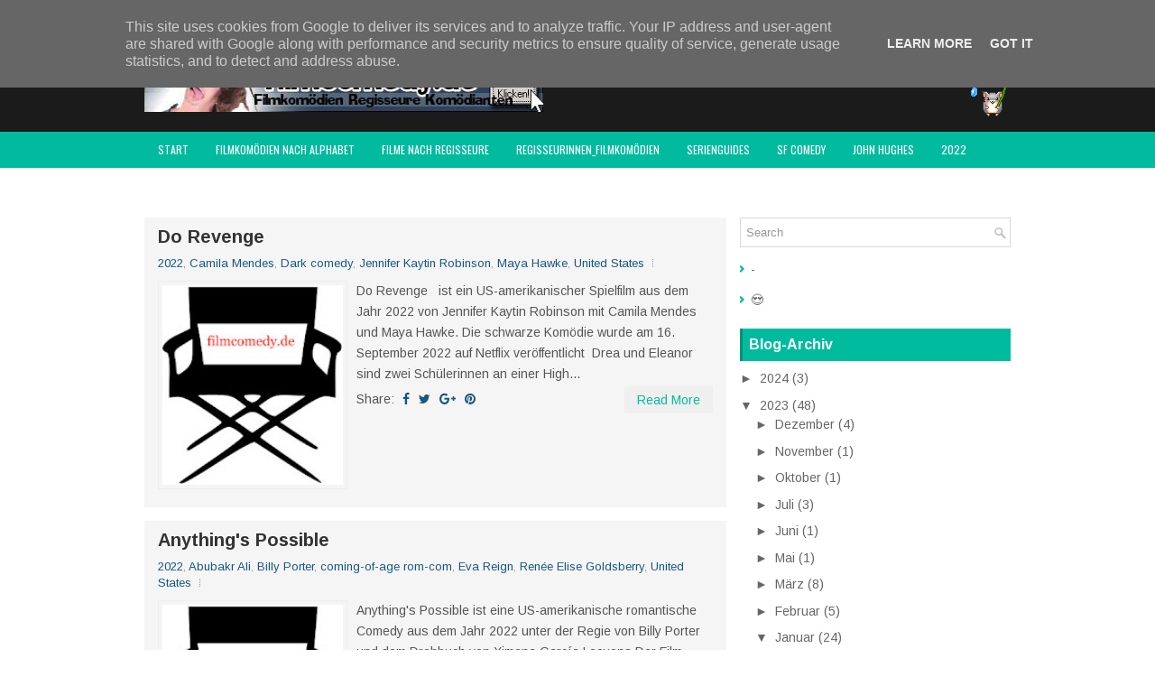

--- FILE ---
content_type: text/html; charset=UTF-8
request_url: https://www.filmcomedy.de/2023/01/
body_size: 116945
content:
<!DOCTYPE html>
<html class='v2' dir='ltr' xmlns='http://www.w3.org/1999/xhtml' xmlns:b='http://www.google.com/2005/gml/b' xmlns:data='http://www.google.com/2005/gml/data' xmlns:expr='http://www.google.com/2005/gml/expr'>
<head>
<link href='https://www.blogger.com/static/v1/widgets/335934321-css_bundle_v2.css' rel='stylesheet' type='text/css'/>
<meta charset='UTF-8'/>
<meta content='width=device-width, initial-scale=1.0' name='viewport'/>
<meta content='text/html; charset=UTF-8' http-equiv='Content-Type'/>
<meta content='blogger' name='generator'/>
<link href='https://www.filmcomedy.de/favicon.ico' rel='icon' type='image/x-icon'/>
<link href='https://www.filmcomedy.de/2023/01/' rel='canonical'/>
<link rel="alternate" type="application/atom+xml" title="filmcomedy.de - Atom" href="https://www.filmcomedy.de/feeds/posts/default" />
<link rel="alternate" type="application/rss+xml" title="filmcomedy.de - RSS" href="https://www.filmcomedy.de/feeds/posts/default?alt=rss" />
<link rel="service.post" type="application/atom+xml" title="filmcomedy.de - Atom" href="https://www.blogger.com/feeds/2569715535393744414/posts/default" />
<!--Can't find substitution for tag [blog.ieCssRetrofitLinks]-->
<meta content='Filmkomödien, Filmcomedy, Lustige Filme,   Neue Filme, Youtube, amazon Prime, Video Prime, Netflix, Disney+ Paramount+, de Funes, Bill Murray,' name='description'/>
<meta content='https://www.filmcomedy.de/2023/01/' property='og:url'/>
<meta content='filmcomedy.de' property='og:title'/>
<meta content='Filmkomödien, Filmcomedy, Lustige Filme,   Neue Filme, Youtube, amazon Prime, Video Prime, Netflix, Disney+ Paramount+, de Funes, Bill Murray,' property='og:description'/>
<link href='https://fonts.googleapis.com/css?family=Oswald:400,300,700&subset=latin,latin-ext' rel='stylesheet' type='text/css'/>
<link href='https://fonts.googleapis.com/css?family=Arimo:400,400italic,700,700italic&subset=latin,latin-ext' rel='stylesheet' type='text/css'/>
<link href='https://maxcdn.bootstrapcdn.com/font-awesome/4.5.0/css/font-awesome.min.css' rel='stylesheet'/>
<!-- Start www.bloggertipandtrick.net: Changing the Blogger Title Tag -->
<title>Januar 2023 ~ filmcomedy.de</title>
<!-- End www.bloggertipandtrick.net: Changing the Blogger Title Tag -->
<!--[if lt IE 9]> <script type="text/javascript"> //<![CDATA[ /** * @preserve HTML5 Shiv 3.7.2 | @afarkas @jdalton @jon_neal @rem | MIT/GPL2 Licensed */ !function(a,b){function c(a,b){var c=a.createElement("p"),d=a.getElementsByTagName("head")[0]||a.documentElement;return c.innerHTML="x<style>"+b+"</style>",d.insertBefore(c.lastChild,d.firstChild)}function d(){var a=t.elements;return"string"==typeof a?a.split(" "):a}function e(a,b){var c=t.elements;"string"!=typeof c&&(c=c.join(" ")),"string"!=typeof a&&(a=a.join(" ")),t.elements=c+" "+a,j(b)}function f(a){var b=s[a[q]];return b||(b={},r++,a[q]=r,s[r]=b),b}function g(a,c,d){if(c||(c=b),l)return c.createElement(a);d||(d=f(c));var e;return e=d.cache[a]?d.cache[a].cloneNode():p.test(a)?(d.cache[a]=d.createElem(a)).cloneNode():d.createElem(a),!e.canHaveChildren||o.test(a)||e.tagUrn?e:d.frag.appendChild(e)}function h(a,c){if(a||(a=b),l)return a.createDocumentFragment();c=c||f(a);for(var e=c.frag.cloneNode(),g=0,h=d(),i=h.length;i>g;g++)e.createElement(h[g]);return e}function i(a,b){b.cache||(b.cache={},b.createElem=a.createElement,b.createFrag=a.createDocumentFragment,b.frag=b.createFrag()),a.createElement=function(c){return t.shivMethods?g(c,a,b):b.createElem(c)},a.createDocumentFragment=Function("h,f","return function(){var n=f.cloneNode(),c=n.createElement;h.shivMethods&&("+d().join().replace(/[\w\-:]+/g,function(a){return b.createElem(a),b.frag.createElement(a),'c("'+a+'")'})+");return n}")(t,b.frag)}function j(a){a||(a=b);var d=f(a);return!t.shivCSS||k||d.hasCSS||(d.hasCSS=!!c(a,"article,aside,dialog,figcaption,figure,footer,header,hgroup,main,nav,section{display:block}mark{background:#FF0;color:#000}template{display:none}")),l||i(a,d),a}var k,l,m="3.7.2",n=a.html5||{},o=/^<|^(?:button|map|select|textarea|object|iframe|option|optgroup)$/i,p=/^(?:a|b|code|div|fieldset|h1|h2|h3|h4|h5|h6|i|label|li|ol|p|q|span|strong|style|table|tbody|td|th|tr|ul)$/i,q="_html5shiv",r=0,s={};!function(){try{var a=b.createElement("a");a.innerHTML="<xyz></xyz>",k="hidden"in a,l=1==a.childNodes.length||function(){b.createElement("a");var a=b.createDocumentFragment();return"undefined"==typeof a.cloneNode||"undefined"==typeof a.createDocumentFragment||"undefined"==typeof a.createElement}()}catch(c){k=!0,l=!0}}();var t={elements:n.elements||"abbr article aside audio bdi canvas data datalist details dialog figcaption figure footer header hgroup main mark meter nav output picture progress section summary template time video",version:m,shivCSS:n.shivCSS!==!1,supportsUnknownElements:l,shivMethods:n.shivMethods!==!1,type:"default",shivDocument:j,createElement:g,createDocumentFragment:h,addElements:e};a.html5=t,j(b)}(this,document); //]]> </script> <script type="text/javascript"> //<![CDATA[ /*! Respond.js v1.4.2: min/max-width media query polyfill * Copyright 2013 Scott Jehl * Licensed under https://github.com/scottjehl/Respond/blob/master/LICENSE-MIT * */ !function(a){"use strict";a.matchMedia=a.matchMedia||function(a){var b,c=a.documentElement,d=c.firstElementChild||c.firstChild,e=a.createElement("body"),f=a.createElement("div");return f.id="mq-test-1",f.style.cssText="position:absolute;top:-100em",e.style.background="none",e.appendChild(f),function(a){return f.innerHTML='&shy;<style media="'+a+'"> #mq-test-1 { width: 42px; }</style>',c.insertBefore(e,d),b=42===f.offsetWidth,c.removeChild(e),{matches:b,media:a}}}(a.document)}(this),function(a){"use strict";function b(){u(!0)}var c={};a.respond=c,c.update=function(){};var d=[],e=function(){var b=!1;try{b=new a.XMLHttpRequest}catch(c){b=new a.ActiveXObject("Microsoft.XMLHTTP")}return function(){return b}}(),f=function(a,b){var c=e();c&&(c.open("GET",a,!0),c.onreadystatechange=function(){4!==c.readyState||200!==c.status&&304!==c.status||b(c.responseText)},4!==c.readyState&&c.send(null))};if(c.ajax=f,c.queue=d,c.regex={media:/@media[^\{]+\{([^\{\}]*\{[^\}\{]*\})+/gi,keyframes:/@(?:\-(?:o|moz|webkit)\-)?keyframes[^\{]+\{(?:[^\{\}]*\{[^\}\{]*\})+[^\}]*\}/gi,urls:/(url\()['"]?([^\/\)'"][^:\)'"]+)['"]?(\))/g,findStyles:/@media *([^\{]+)\{([\S\s]+?)$/,only:/(only\s+)?([a-zA-Z]+)\s?/,minw:/\([\s]*min\-width\s*:[\s]*([\s]*[0-9\.]+)(px|em)[\s]*\)/,maxw:/\([\s]*max\-width\s*:[\s]*([\s]*[0-9\.]+)(px|em)[\s]*\)/},c.mediaQueriesSupported=a.matchMedia&&null!==a.matchMedia("only all")&&a.matchMedia("only all").matches,!c.mediaQueriesSupported){var g,h,i,j=a.document,k=j.documentElement,l=[],m=[],n=[],o={},p=30,q=j.getElementsByTagName("head")[0]||k,r=j.getElementsByTagName("base")[0],s=q.getElementsByTagName("link"),t=function(){var a,b=j.createElement("div"),c=j.body,d=k.style.fontSize,e=c&&c.style.fontSize,f=!1;return b.style.cssText="position:absolute;font-size:1em;width:1em",c||(c=f=j.createElement("body"),c.style.background="none"),k.style.fontSize="100%",c.style.fontSize="100%",c.appendChild(b),f&&k.insertBefore(c,k.firstChild),a=b.offsetWidth,f?k.removeChild(c):c.removeChild(b),k.style.fontSize=d,e&&(c.style.fontSize=e),a=i=parseFloat(a)},u=function(b){var c="clientWidth",d=k[c],e="CSS1Compat"===j.compatMode&&d||j.body[c]||d,f={},o=s[s.length-1],r=(new Date).getTime();if(b&&g&&p>r-g)return a.clearTimeout(h),h=a.setTimeout(u,p),void 0;g=r;for(var v in l)if(l.hasOwnProperty(v)){var w=l[v],x=w.minw,y=w.maxw,z=null===x,A=null===y,B="em";x&&(x=parseFloat(x)*(x.indexOf(B)>-1?i||t():1)),y&&(y=parseFloat(y)*(y.indexOf(B)>-1?i||t():1)),w.hasquery&&(z&&A||!(z||e>=x)||!(A||y>=e))||(f[w.media]||(f[w.media]=[]),f[w.media].push(m[w.rules]))}for(var C in n)n.hasOwnProperty(C)&&n[C]&&n[C].parentNode===q&&q.removeChild(n[C]);n.length=0;for(var D in f)if(f.hasOwnProperty(D)){var E=j.createElement("style"),F=f[D].join("\n");E.type="text/css",E.media=D,q.insertBefore(E,o.nextSibling),E.styleSheet?E.styleSheet.cssText=F:E.appendChild(j.createTextNode(F)),n.push(E)}},v=function(a,b,d){var e=a.replace(c.regex.keyframes,"").match(c.regex.media),f=e&&e.length||0;b=b.substring(0,b.lastIndexOf("/"));var g=function(a){return a.replace(c.regex.urls,"$1"+b+"$2$3")},h=!f&&d;b.length&&(b+="/"),h&&(f=1);for(var i=0;f>i;i++){var j,k,n,o;h?(j=d,m.push(g(a))):(j=e[i].match(c.regex.findStyles)&&RegExp.$1,m.push(RegExp.$2&&g(RegExp.$2))),n=j.split(","),o=n.length;for(var p=0;o>p;p++)k=n[p],l.push({media:k.split("(")[0].match(c.regex.only)&&RegExp.$2||"all",rules:m.length-1,hasquery:k.indexOf("(")>-1,minw:k.match(c.regex.minw)&&parseFloat(RegExp.$1)+(RegExp.$2||""),maxw:k.match(c.regex.maxw)&&parseFloat(RegExp.$1)+(RegExp.$2||"")})}u()},w=function(){if(d.length){var b=d.shift();f(b.href,function(c){v(c,b.href,b.media),o[b.href]=!0,a.setTimeout(function(){w()},0)})}},x=function(){for(var b=0;b<s.length;b++){var c=s[b],e=c.href,f=c.media,g=c.rel&&"stylesheet"===c.rel.toLowerCase();e&&g&&!o[e]&&(c.styleSheet&&c.styleSheet.rawCssText?(v(c.styleSheet.rawCssText,e,f),o[e]=!0):(!/^([a-zA-Z:]*\/\/)/.test(e)&&!r||e.replace(RegExp.$1,"").split("/")[0]===a.location.host)&&("//"===e.substring(0,2)&&(e=a.location.protocol+e),d.push({href:e,media:f})))}w()};x(),c.update=x,c.getEmValue=t,a.addEventListener?a.addEventListener("resize",b,!1):a.attachEvent&&a.attachEvent("onresize",b)}}(this); //]]> </script> <![endif]-->
<style id='page-skin-1' type='text/css'><!--
/*
-----------------------------------------------
Blogger Template Style
Name:   GreatMag
Author: Lasantha Bandara
URL 1:  http://www.premiumbloggertemplates.com/
URL 2:  http://www.bloggertipandtrick.net/
Theme URL: http://www.premiumbloggertemplates.com/greatmag-blogger-template/
Date:   May 2016
License:  This free Blogger template is licensed under the Creative Commons Attribution 3.0 License, which permits both personal and commercial use.
However, to satisfy the 'attribution' clause of the license, you are required to keep the footer links intact which provides due credit to its authors. For more specific details about the license, you may visit the URL below:
http://creativecommons.org/licenses/by/3.0/
----------------------------------------------- */
body#layout ul{list-style-type:none;list-style:none;}
body#layout ul li{list-style-type:none;list-style:none;}
body#layout .fp-slider{display:none;}
body#layout .flexslider{display:none;}
body#layout #skiplinks{display:none;}
body#layout #header-wrapper{margin-bottom:10px;min-height:120px;height:auto;}
body#layout .social-profiles-widget h3{display:none;}
/* Variable definitions
====================
*/
/* Use this with templates/template-twocol.html */
body{background:#fff;color:#555555;font-family:Arimo,Arial,Helvetica,Sans-serif;font-size:14px;line-height:1.4;margin:0;padding:0;-webkit-box-shadow:inset 0 146px 0 0 #1B1B1B,inset 0 186px 0 0 #02BB9F;-moz-box-shadow:inset 0 146px 0 0 #1B1B1B,inset 0 186px 0 0 #02BB9F;box-shadow:inset 0 146px 0 0 #1B1B1B,inset 0 186px 0 0 #02BB9F;}
a:link,a:visited{color:#155780;text-decoration:none;outline:none;}
a:hover{color:#10DCBD;text-decoration:none;outline:none;}
a img{border-width:0;}
#body-wrapper{margin:0;padding:0;}
.section,.widget{margin:0;padding:0;line-height:1.4;}
.widget ul,.widget li{margin:0;padding:0;line-height:1.3;}
h1{font:normal bold 40px Arimo,Arial,Helvetica,sans-serif;}
h2{font:normal bold 30px Arimo,Arial,Helvetica,sans-serif;}
h3{font:normal bold 20px Arimo,Arial,Helvetica,sans-serif;}
h4{font:normal bold 16px Arimo,Arial,Helvetica,sans-serif;}
h5{font:normal bold 14px Arimo,Arial,Helvetica,sans-serif;}
h6{font:normal bold 12px Arimo,Arial,Helvetica,sans-serif;}
h1,h2,h3,h4,h5,h6{margin-bottom:16px;line-height:1;}
/* Header-----------------------------------------------*/
#header-wrapper{width:960px;margin:0 auto 0;height:62px;padding:20px 0 20px 0;overflow:hidden;}
#header-inner{background-position:center;margin-left:auto;margin-right:auto;}
#headerbleft{margin:0;color:#ffffff;float:left;width:46%;overflow:hidden;}
#headerbleft h1{color:#ffffff;margin:0;padding:0 0 0 0;font:normal bold 24px 'Arimo',Arial,Helvetica,Sans-serif;line-height:1;}
#headerbleft .description{padding-left:0;color:#ffffff;line-height:1;padding-top:0;margin-top:10px;}
#headerbleft h1 a,#headerbleft h1 a:visited{color:#ffffff;text-decoration:none;}
#headerbright{float:right;width:52%;margin-right:0;padding-right:0;overflow:hidden;}
#headerbright .widget{padding:0 0 0 0;float:right;}
.social-profiles-widget img{margin:0 4px 0 0;}
.social-profiles-widget img:hover{opacity:0.8;}
#top-social-profiles{padding:8px 0 0 0;height:32px;text-align:right;}
#top-social-profiles img{margin:0 0 0 6px !important;}
#top-social-profiles img:hover{opacity:.8;}
#top-social-profiles .widget-container{background:none;margin:0;padding:0;border:0;}
/* Outer-Wrapper----------------------------------------------- */
#outer-wrapper{width:960px;margin:0 auto 0;padding:0;text-align:left;}
#content-wrapper{padding:15px 0;background:#fff;overflow:hidden;}
#main-wrapper{width:645px;float:left;margin:0;padding:0 0 0 0;word-wrap:break-word;overflow:hidden;}
#rsidebar-wrapper{width:300px;float:right;margin:0;padding:0 0 0 0;word-wrap:break-word;overflow:hidden;}
/* Posts-----------------------------------------------*/
h2.date-header{margin:1.5em 0 .5em;display:none;}
.wrapfullpost{}
.post{margin-bottom:15px;background:#F5F5F5;padding:10px 15px;}
.post-title{color:#333333;margin:0 0 10px 0;padding:0;font:normal bold 20px 'Arimo',sans-serif;line-height:1.1;}
.post-title a,.post-title a:visited,.post-title strong{display:block;text-decoration:none;color:#333333;text-decoration:none;}
.post-title strong,.post-title a:hover{color:#02BB9F;text-decoration:none;}
.post-body{margin:0;padding:0 0 0 0;line-height:1.7;overflow:hidden;}
.post-footer{margin:5px 0;}
.comment-link{margin-left:0;}
.post-body img{padding:3px;}
.pbtthumbimg{float:left;margin:0 10px 5px 0;padding:4px !important;border:1px solid #eeeeee !important;background:none !important;width:200px;height:auto;}
.postmeta-primary{color:#999999;font-size:13px;line-height:18px;padding:0 0 10px}
.postmeta-secondary{color:#999999;font-size:13px;line-height:18px;padding:0 0 10px}
.meta_author, .meta_date, .meta_categories, .meta_comments {background:url(https://blogger.googleusercontent.com/img/b/R29vZ2xl/AVvXsEgFyS2WhSTVSPpX_nalaKXJHIEA3Nep241CJM6HiDz9eoan4MFK-GzKdYzAdi4rPpEjf0PDOkbzJ80FYa7neR-SduDFoGvrbXt-2zDW7xe6PJ1TCJ_wHvNbwvzq9dfFqJHDFNzVFBaAfprg/s0/meta-separator.png) no-repeat right center;padding-right:10px;margin-right:10px;}
.readmore{margin-top:2px;margin-bottom:5px;float:right;}
.readmore a{color:#02BB9F;background:#EFEFEF;padding:8px 14px;line-height:1;display:inline-block;text-decoration:none;text-transform:none;}
.readmore a:hover{color:#FFFFFF;background:#02BB9F;text-decoration:none;}
/* Sidebar Content----------------------------------------------- */
.sidebarpbt{margin:0 0 10px 0;color:#666666;}
.sidebarpbt a{text-decoration:none;color:#666666;}
.sidebarpbt a:hover{text-decoration:none;color:#02BB9F;}
.sidebarpbt h2,h3.widgettitle{background-color:#01bb9f;-webkit-box-shadow:inset 3px 0 0 #00927b;-moz-box-shadow:inset 3px 0 0 #00927b;box-shadow:inset 3px 0 0 #00927b;margin:0 0 10px 0;padding:10px;color:#FFFFFF;font-size:16px;line-height:16px;font-family:'Arimo',sans-serif;font-weight:bold;text-decoration:none;text-transform:none;}
.sidebarpbt ul{list-style-type:none;list-style:none;margin:0;padding:0;}
.sidebarpbt ul li{padding:0 0 8px 12px;margin:0 0 8px 0;background:url(https://blogger.googleusercontent.com/img/b/R29vZ2xl/AVvXsEihOYzIQD3l0lhMmFXtruf-DS-8bqBMjo5JbT42rAWvS4N74MIltd0mzgoAC64zKFGzU9XsBhEs5ysUcpKTd8cNZ5IJP6U0Za1u6HaHKz2atIDPhceEex39VS55DG3JGGmcoNoxU1RwWpMP/s0/widget-list.png) left 5px no-repeat;}
.sidebarpbt .widget{margin:0 0 15px 0;padding:0;color:#666666;}
.main .widget{margin:0 0 5px;padding:0 0 2px;}
.main .Blog{border-bottom-width:0;}
.widget-container{list-style-type:none;list-style:none;margin:0 0 15px 0;padding:0;color:#666666;}
/* FOOTER ----------------------------------------------- */
#footer-container{}
#footer{margin-bottom:15px;}
#copyrights{color:#FFFFFF;background:#01bb9f;text-align:center;padding:20px 0;}
#copyrights a{color:#FFFFFF;}
#copyrights a:hover{color:#FFFFFF;text-decoration:none;}
#credits{color:#7D7D7D;text-align:center;font-size:11px;padding:10px 0 0 0;}
#credits a{color:#7D7D7D;text-decoration:none;}
#credits a:hover{text-decoration:none;color:#7D7D7D;}
#footer-widgets-container{background-color:#f5f5f5;-webkit-box-shadow:inset 0 1px 0 #e6e6e6;-moz-box-shadow:inset 0 1px 0 #e6e6e6;box-shadow:inset 0 1px 0 #e6e6e6;padding:20px 0;}
#footer-widgets{width:960px;margin:0 auto;}
.footer-widget-box{width:310px;float:left;margin-right:15px;}
.footer-widget-box-last{margin-right:0;}
#footer-widgets .widget-container{color:#666666;border:none;padding:0;background:none;}
#footer-widgets .widget-container a{color:#666666;text-decoration:none;}
#footer-widgets .widget-container a:hover{color:#02BB9F;text-decoration:none;}
#footer-widgets h2{background-color:#01bb9f;-webkit-box-shadow:inset 3px 0 0 #00927b;-moz-box-shadow:inset 3px 0 0 #00927b;box-shadow:inset 3px 0 0 #00927b;margin:0 0 10px 0;padding:10px;color:#FFFFFF;font-size:16px;line-height:16px;font-family:'Arimo',sans-serif;font-weight:bold;text-decoration:none;text-transform:none;}
#footer-widgets .widget ul{list-style-type:none;list-style:none;margin:0;padding:0;}
#footer-widgets .widget ul li{padding:0 0 8px 12px;margin:0 0 8px 0;background:url(https://blogger.googleusercontent.com/img/b/R29vZ2xl/AVvXsEihOYzIQD3l0lhMmFXtruf-DS-8bqBMjo5JbT42rAWvS4N74MIltd0mzgoAC64zKFGzU9XsBhEs5ysUcpKTd8cNZ5IJP6U0Za1u6HaHKz2atIDPhceEex39VS55DG3JGGmcoNoxU1RwWpMP/s0/widget-list.png) left 5px no-repeat;}
.footersec{}
.footersec .widget{margin:0 0 15px 0;padding:0;color:#666666;}
.footersec ul{}
.footersec ul li{}
/* Search ----------------------------------------------- */
#search{border:1px solid #D8D8D8;background:#fff url(https://blogger.googleusercontent.com/img/b/R29vZ2xl/AVvXsEjZmRt3NiJNFBYBGLqPWC28u9Ng23gWDPIGcXyCztQE18P_gBzm13WcRvXSGWFHM-BQM3kkf4dOohi3n-iuWp9GDI4KfPH2pJgLUa27udz5L5s4PdiqAqZNlquwILCkoR1ul7vYv-om779N/s0/search.png) 99% 50% no-repeat;text-align:left;padding:6px 24px 6px 6px;}
#search #s{background:none;color:#979797;border:0;width:100%;padding:0;margin:0;outline:none;}
#content-search{width:300px;padding:15px 0;}
/* Comments----------------------------------------------- */
#comments{margin-bottom:15px;background:#F5F5F5;padding:10px 15px;}
#comments h4{font-size:16px;font-weight:bold;margin:1em 0;}
.deleted-comment{font-style:italic;color:gray;}
#blog-pager-newer-link{float:left;}
#blog-pager-older-link{float:right;}
#blog-pager{text-align:center;}
.feed-links{clear:both;line-height:2.5em;}
.pbtsharethisbutt{overflow:hidden;padding:5px 0;margin:0;float:left;}
.pbtsharethisbutt a{padding-left:5px;padding-right:5px;}
/* Profile ----------------------------------------------- */
.author-profile{background:#f6f6f6;border:1px solid #eee;margin:10px 0 15px 0;padding:8px;overflow:hidden;}
.author-profile img{border:1px solid #ddd;float:left;margin-right:10px;}
.post-iconspbt{margin:5px 0 0 0;padding:0;}
.post-locationpbt{margin:5px 0;padding:0;}
#navbar-iframe{height:0;visibility:hidden;display:none;}
.separator a[style="margin-left: 1em; margin-right: 1em;"] {margin-left: auto!important;margin-right: auto!important;}
.separator a[style="clear: left; float: left; margin-bottom: 1em; margin-right: 1em;"] {clear: none !important; float: none !important; margin-bottom: 0em !important; margin-right: 0em !important;}
.separator a[style="clear: left; float: left; margin-bottom: 1em; margin-right: 1em;"] img {float: left !important; margin: 0px 10px 10px 0px;}
.separator a[style="clear: right; float: right; margin-bottom: 1em; margin-left: 1em;"] {clear: none !important; float: none !important; margin-bottom: 0em !important; margin-left: 0em !important;}
.separator a[style="clear: right; float: right; margin-bottom: 1em; margin-left: 1em;"] img {float: right !important; margin: 0px 0px 10px 10px;}
.PopularPosts .item-thumbnail {float: left;margin: 0 5px 5px 0;}
.PopularPosts img {border: 1px solid #eee;padding: 3px;}
.clearfix:after{content:'\0020';display:block;height:0;clear:both;visibility:hidden;overflow:hidden}
#container,#headerbleft,#main,#main-fullwidth,#footer,.clearfix{display:block}
.clear{clear:both}
h1 img,h2 img,h3 img,h4 img,h5 img,h6 img{margin:0}
table{margin-bottom:20px;width:100%}
th{font-weight:bold}
thead th{background:#c3d9ff}
th,td,caption{padding:4px 10px 4px 5px}
tr.even td{background:#e5ecf9}
tfoot{font-style:italic}
caption{background:#eee}
li ul,li ol{margin:0}
ul,ol{margin:0 20px 20px 0;padding-left:20px}
ul{list-style-type:disc}
ol{list-style-type:decimal}
dl{margin:0 0 20px 0}
dl dt{font-weight:bold}
dd{margin-left:20px}
blockquote{margin:20px;color:#666;}
pre{margin:20px 0;white-space:pre}
pre,code,tt{font:13px 'andale mono','lucida console',monospace;line-height:18px}
#search {overflow:hidden;}
.menus,.menus *{margin:0;padding:0;list-style:none;list-style-type:none;line-height:1.0}
.menus ul{position:absolute;top:-999em;width:100%;}
.menus ul li{width:100%;}
.menus li:hover{visibility:inherit;}
.menus li{float:left;position:relative;}
.menus a{display:block;position:relative;}
.menus li:hover ul,.menus li.sfHover ul{left:0;top:100%;z-index:99;}
.menus li:hover li ul,.menus li.sfHover li ul{top:-999em;}
.menus li li:hover ul,.menus li li.sfHover ul{left:100%;top:0;}
.menus li li:hover li ul,.menus li li.sfHover li ul{top:-999em;}
.menus li li li:hover ul,.menus li li li.sfHover ul{left:100%;top:0;}
.sf-shadow ul{padding:0 8px 9px 0;-moz-border-radius-bottomleft:17px;-moz-border-radius-topright:17px;-webkit-border-top-right-radius:17px;-webkit-border-bottom-left-radius:17px;}
.menus .sf-shadow ul.sf-shadow-off{background:transparent;}
.menu-primary-container{float:left;padding:0;position:relative;height:34px;margin-top:10px;z-index:400;margin-left:-15px;}
.menu-primary{}
.menu-primary ul{min-width:160px;}
.menu-primary li a{color:#FFFFFF;padding:11px 15px;text-decoration:none;font-family:'Oswald',sans-serif;font-size:12px;text-transform:uppercase;font-weight:normal;}
.menu-primary li a:hover,.menu-primary li a:active,.menu-primary li a:focus,.menu-primary li:hover > a,.menu-primary li.current-cat > a,.menu-primary li.current_page_item > a,.menu-primary li.current-menu-item > a{color:#02BB9F;outline:0;}
.menu-primary li li a{color:#FFFFFF;text-transform:none;background:#2D2D2D;padding:10px 15px;margin:0;border:0;font-weight:normal;}
.menu-primary li li a:hover,.menu-primary li li a:active,.menu-primary li li a:focus,.menu-primary li li:hover > a,.menu-primary li li.current-cat > a,.menu-primary li li.current_page_item > a,.menu-primary li li.current-menu-item > a{color:#FFFFFF;background:#02BB9F;outline:0;border-bottom:0;text-decoration:none;}
.menu-primary a.sf-with-ul{padding-right:20px;min-width:1px;}
.menu-primary  .sf-sub-indicator{position:absolute;display:block;overflow:hidden;right:0;top:0;padding:10px 10px 0 0;}
.menu-primary  li li .sf-sub-indicator{padding:9px 10px 0 0;}
.wrap-menu-primary .sf-shadow ul{background:url('https://blogger.googleusercontent.com/img/b/R29vZ2xl/AVvXsEjjbK9nWwJ_4JVh3QcIOsIZ_tJilCPP0llnow4RmDLnVhmKoxs2Do74XZHvLrFO4aOjkQs0_6ebVqW8vuHeV2Ow1VSHsirQdkEDQZrhiAhy0-cfy1LQwnNeiyyNCePpVMlwu-SWh7SmGwKV/s0/menu-primary-shadow.png') no-repeat bottom right;}
.menu-secondary-container{position:relative;height:40px;z-index:300;background:#02BB9F;}
.menu-secondary{}
.menu-secondary ul{min-width:160px;}
.menu-secondary li a{color:#FFFFFF;padding:14px 15px;text-decoration:none;font-family:'Oswald',sans-serif;font-size:12px;text-transform:uppercase;font-weight:normal;}
.menu-secondary li a:hover,.menu-secondary li a:active,.menu-secondary li a:focus,.menu-secondary li:hover > a,.menu-secondary li.current-cat > a,.menu-secondary li.current_page_item > a,.menu-secondary li.current-menu-item > a{color:#02BB9F;background:#FFFFFF;outline:0;-webkit-box-shadow:0 -3px 0 #01bb9f;-moz-box-shadow:0 -3px 0 #01bb9f;box-shadow:0 -3px 0 #01bb9f;}
.menu-secondary li li a{color:#FFFFFF;background:#02BB9F;padding:10px 15px;text-transform:none;margin:0;font-weight:normal;}
.menu-secondary li li a:hover,.menu-secondary li li a:active,.menu-secondary li li a:focus,.menu-secondary li li:hover > a,.menu-secondary li li.current-cat > a,.menu-secondary li li.current_page_item > a,.menu-secondary li li.current-menu-item > a{color:#FFFFFF;background:#12D0B3;outline:0;-webkit-box-shadow:none;-moz-box-shadow:none;box-shadow:none;}
.menu-secondary a.sf-with-ul{padding-right:26px;min-width:1px;}
.menu-secondary  .sf-sub-indicator{position:absolute;display:block;overflow:hidden;right:0;top:0;padding:13px 13px 0 0;}
.menu-secondary li li .sf-sub-indicator{padding:9px 13px 0 0;}
.wrap-menu-secondary .sf-shadow ul{background:url('https://blogger.googleusercontent.com/img/b/R29vZ2xl/AVvXsEiNkhpxQhviXHUQereOrrtZ38IZXmvJrDRpHdlZ7rb7YNWhUJKx1UeNrwn-cBBYVyD7YJ2TZCG7If5atRkhHUfVsbMjUNB31iPlfPgswlf1hc9JjrVFu6-e5DY_LRS8zkaFX3F89yT7ngtu/s0/menu-secondary-shadow.png') no-repeat bottom right;}
.flex-direction-nav a,.flex-direction-nav a:before{color:#fff;text-shadow:0 1px 0 #000;}
.flex-container a:hover,.flex-slider a:hover{outline:0;}
.flex-control-nav,.flex-direction-nav,.slides,.slides>li{margin:0;padding:0;list-style:none;}
.flex-pauseplay span{text-transform:capitalize;}
.flexslider{padding:0;margin:0 0 60px;background:#fff;border:4px solid #fff;position:relative;zoom:1;-webkit-border-radius:4px;-moz-border-radius:4px;border-radius:4px;-webkit-box-shadow:'' 0 1px 4px rgba(0,0,0,.2);-moz-box-shadow:'' 0 1px 4px rgba(0,0,0,.2);-o-box-shadow:'' 0 1px 4px rgba(0,0,0,.2);box-shadow:'' 0 1px 4px rgba(0,0,0,.2);}
.flexslider .slides>li{display:none;-webkit-backface-visibility:hidden;}
.flexslider .slides:after{content:"\0020";display:block;clear:both;visibility:hidden;line-height:0;height:0;}
html[xmlns] .flexslider .slides{display:block;}
* html .flexslider .slides{height:1%;}
.no-js .flexslider .slides>li:first-child{display:block;}
.flexslider .slides{zoom:1;}
.flexslider .slides img{width:100%;display:block;height:auto;-moz-user-select:none;}
.flex-viewport{max-height:2000px;-webkit-transition:all 1s ease;-moz-transition:all 1s ease;-ms-transition:all 1s ease;-o-transition:all 1s ease;transition:all 1s ease;}
.loading .flex-viewport{max-height:300px;}
.carousel li{margin-right:5px;}
.flex-direction-nav a{text-decoration:none;display:block;width:40px;height:40px;margin:-20px 0 0;position:absolute;top:45px;z-index:10;overflow:hidden;opacity:0;cursor:pointer;-webkit-transition:all .3s ease-in-out;-moz-transition:all .3s ease-in-out;-ms-transition:all .3s ease-in-out;-o-transition:all .3s ease-in-out;transition:all .3s ease-in-out;}
.flex-direction-nav a:before{font-family:FontAwesome;font-size:40px;display:inline-block;content:'\f104';}
.flex-direction-nav a.flex-next:before{content:'\f105';}
.flex-direction-nav .flex-prev{left:-50px;text-align:center;}
.flex-direction-nav .flex-next{right:-50px;text-align:center;}
.flexslider:hover .flex-direction-nav .flex-prev{opacity:.7;left:20px;}
.flexslider:hover .flex-direction-nav .flex-prev:hover{opacity:1;}
.flexslider:hover .flex-direction-nav .flex-next{opacity:.7;right:20px;}
.flexslider:hover .flex-direction-nav .flex-next:hover{opacity:1;}
.flex-direction-nav .flex-disabled{opacity:0 !important;filter:alpha(opacity=0);cursor:default;z-index:-1;}
.flex-pauseplay a{display:block;width:20px;height:20px;position:absolute;bottom:5px;left:10px;opacity:.8;z-index:10;overflow:hidden;cursor:pointer;color:#000;}
.flex-pauseplay a:before{font-family:FontAwesome;font-size:20px;display:inline-block;content:'\f004';}
.flex-pauseplay a:hover{opacity:1;}
.flex-pauseplay a.flex-play:before{content:'\f003';}
.flex-control-nav{width:100%;position:absolute;bottom:-40px;text-align:center;}
.flex-control-nav li{margin:0 6px;display:inline-block;zoom:1;}
.flex-control-paging li a{width:11px;height:11px;display:block;background:#666;background:rgba(0,0,0,.5);cursor:pointer;text-indent:-9999px;-webkit-box-shadow:inset 0 0 3px rgba(0,0,0,.3);-moz-box-shadow:inset 0 0 3px rgba(0,0,0,.3);-o-box-shadow:inset 0 0 3px rgba(0,0,0,.3);box-shadow:inset 0 0 3px rgba(0,0,0,.3);-webkit-border-radius:20px;-moz-border-radius:20px;border-radius:20px;}
.flex-control-paging li a:hover{background:#333;background:rgba(0,0,0,.7);}
.flex-control-paging li a.flex-active{background:#000;background:rgba(0,0,0,.9);cursor:default;}
.flex-control-thumbs{margin:5px 0 0;position:static;overflow:hidden;}
.flex-control-thumbs li{width:25%;float:left;margin:0;}
.flex-control-thumbs img{width:100%;height:auto;display:block;opacity:.7;cursor:pointer;-moz-user-select:none;-webkit-transition:all 1s ease;-moz-transition:all 1s ease;-ms-transition:all 1s ease;-o-transition:all 1s ease;transition:all 1s ease;}
.flex-control-thumbs img:hover{opacity:1;}
.flex-control-thumbs .flex-active{opacity:1;cursor:default;}
.flexslider{margin:0px auto 20px;padding:0;background:#fff;max-width:960px;border:0px solid #A0A0A0;-webkit-border-radius:0;-moz-border-radius:0;border-radius:0;}
.flex-direction-nav a{background:#111;line-height:1;}
.flex-direction-nav a:before{color:#fff;}
.flex-slideinfo{width:100%;padding:10px 12px;margin:0;left:0;bottom:0;background:#111;color:#fff;text-shadow:0 1px 0 #000;font-size:100%;line-height:18px;-webkit-box-sizing:border-box;-moz-box-sizing:border-box;box-sizing:border-box;position:absolute;opacity:0.8;}
.flex-slideinfo a{color:#fff;text-decoration:none;}
.flex-slideinfo h3{margin:0 0 5px 0;padding:0;font:normal normal 18px 'Oswald', sans-serif;}
.flex-slideinfo p{margin:0;padding:0;}
ul.slidespbt{margin:0;padding:0;list-style:none;list-style-type:none;}
ul.slidespbt img{width:100%;height:auto;display:block;}
ul.slidespbt li a{display:block;}
.tabs-widget{list-style:none;list-style-type:none;margin:0 0 10px 0;padding:0;height:26px;}
.tabs-widget li{list-style:none;list-style-type:none;margin:0 0 0 4px;padding:0;float:left;}
.tabs-widget li:first-child{margin:0;}
.tabs-widget li a{color:#02BB9F;background:#EFEFEF;padding:6px 16px;font-family:Arial,Helvetica,Sans-serif;font-weight:bold;display:block;text-decoration:none;font-size:12px;line-height:12px;}
.tabs-widget li a:hover,.tabs-widget li a.tabs-widget-current{background:#02BB9F;color:#fff;}
.tabs-widget-content{}
.tabviewsection{margin-top:10px;margin-bottom:10px;}
#crosscol-wrapper{display:none;}
.PopularPosts .item-title{font-weight:bold;padding-bottom:0.2em;text-shadow:0px 1px 0px #fff;}
.PopularPosts .widget-content ul li{padding:5px 0px;background:none}
.tabviewsection .PopularPosts .widget-content ul li{margin:0px !important;}
#search #s {font-family: Arial;}
.menu-primary li a{line-height:1;}
.menu-secondary li a{line-height:1;}
.tabs-widget li a:hover,.tabs-widget li a.tabs-widget-current{text-decoration:none;}
.FeaturedPost h3{font-size:120%;line-height:inherit;font-weight:bold;margin:0 0 5px 0;}
.FeaturedPost p{margin:5px 0 10px;}
.FeaturedPost .post-summary{padding:10px;background:#eee;border:1px solid #ddd;}
.related-postbwrap{margin:10px auto 0;}
.related-postbwrap h4{font-weight: bold;margin:15px 0 10px;}
.related-post-style-2,.related-post-style-2 li{list-style:none;margin:0;padding:0;}
.related-post-style-2 li{border-top:1px solid #eee;overflow:hidden;padding:10px 0px;}
.related-post-style-2 li:first-child{border-top:none;}
.related-post-style-2 .related-post-item-thumbnail{width:80px;height:80px;max-width:none;max-height:none;background-color:transparent;border:none;float:left;margin:2px 10px 0 0;padding:0;}
.related-post-style-2 .related-post-item-title{font-weight:bold;font-size:100%;}
.related-post-style-2 .related-post-item-summary{display:block;}
.related-post-style-3,.related-post-style-3 li{margin:0;padding:0;list-style:none;word-wrap:break-word;overflow:hidden}
.related-post-style-3 .related-post-item{display:block;float:left;width:100px;height:auto;padding:10px;border-left:0px solid #eee;margin-bottom:-989px;padding-bottom:999px}
.related-post-style-3 .related-post-item:first-child{border-left:none}
.related-post-style-3 .related-post-item-thumbnail{display:block;margin:0 0 10px;width:100px;height:auto;max-width:100%;max-height:none;background-color:transparent;border:none;padding:0}
.related-post-style-3 .related-post-item-title{font-weight:normal;text-decoration:none;}
.breadcrumb-bwrap {border: 1px dotted #cccccc;font-size: 100%;line-height: 1.4;margin: 0 0 15px;padding: 5px;}
div.span-1,div.span-2,div.span-3,div.span-4,div.span-5,div.span-6,div.span-7,div.span-8,div.span-9,div.span-10,div.span-11,div.span-12,div.span-13,div.span-14,div.span-15,div.span-16,div.span-17,div.span-18,div.span-19,div.span-20,div.span-21,div.span-22,div.span-23,div.span-24{float:left;margin-right:10px;}
.span-1{width:30px}.span-2{width:70px}.span-3{width:110px}.span-4{width:150px}.span-5{width:190px}.span-6{width:230px}.span-7{width:270px}.span-8{width:310px}.span-9{width:350px}.span-10{width:390px}.span-11{width:430px}.span-12{width:470px}.span-13{width:510px}.span-14{width:550px}.span-15{width:590px}.span-16{width:630px}.span-17{width:670px}.span-18{width:710px}.span-19{width:750px}.span-20{width:790px}.span-21{width:830px}.span-22{width:870px}.span-23{width:910px}.span-24,div.span-24{width:960px;margin:0}input.span-1,textarea.span-1,input.span-2,textarea.span-2,input.span-3,textarea.span-3,input.span-4,textarea.span-4,input.span-5,textarea.span-5,input.span-6,textarea.span-6,input.span-7,textarea.span-7,input.span-8,textarea.span-8,input.span-9,textarea.span-9,input.span-10,textarea.span-10,input.span-11,textarea.span-11,input.span-12,textarea.span-12,input.span-13,textarea.span-13,input.span-14,textarea.span-14,input.span-15,textarea.span-15,input.span-16,textarea.span-16,input.span-17,textarea.span-17,input.span-18,textarea.span-18,input.span-19,textarea.span-19,input.span-20,textarea.span-20,input.span-21,textarea.span-21,input.span-22,textarea.span-22,input.span-23,textarea.span-23,input.span-24,textarea.span-24{border-left-width:1px!important;border-right-width:1px!important;padding-left:5px!important;padding-right:5px!important}input.span-1,textarea.span-1{width:18px!important}input.span-2,textarea.span-2{width:58px!important}input.span-3,textarea.span-3{width:98px!important}input.span-4,textarea.span-4{width:138px!important}input.span-5,textarea.span-5{width:178px!important}input.span-6,textarea.span-6{width:218px!important}input.span-7,textarea.span-7{width:258px!important}input.span-8,textarea.span-8{width:298px!important}input.span-9,textarea.span-9{width:338px!important}input.span-10,textarea.span-10{width:378px!important}input.span-11,textarea.span-11{width:418px!important}input.span-12,textarea.span-12{width:458px!important}input.span-13,textarea.span-13{width:498px!important}input.span-14,textarea.span-14{width:538px!important}input.span-15,textarea.span-15{width:578px!important}input.span-16,textarea.span-16{width:618px!important}input.span-17,textarea.span-17{width:658px!important}input.span-18,textarea.span-18{width:698px!important}input.span-19,textarea.span-19{width:738px!important}input.span-20,textarea.span-20{width:778px!important}input.span-21,textarea.span-21{width:818px!important}input.span-22,textarea.span-22{width:858px!important}input.span-23,textarea.span-23{width:898px!important}input.span-24,textarea.span-24{width:938px!important}.last{margin-right:0;padding-right:0;}
.last,div.last{margin-right:0;}
.menu-primary-container{z-index:10 !important;}
.menu-secondary-container{z-index:9 !important;}
embed, img, object, video {max-width: 100%;}
.menu-primary-responsive-container, .menu-secondary-responsive-container  {display: none;margin: 10px;}
.menu-primary-responsive, .menu-secondary-responsive  {width: 100%;padding: 5px;border: 1px solid #ddd;}
@media only screen and (max-width: 976px) {
*, *:before, *:after {-moz-box-sizing: border-box; -webkit-box-sizing: border-box; box-sizing: border-box;}
body{-webkit-box-shadow:inset 0 250px 0 0 #1B1B1B;-moz-box-shadow:inset 0 250px 0 0 #1B1B1B;box-shadow:inset 0 250px 0 0 #1B1B1B;}
#outer-wrapper { width: 100%; padding: 0px; margin: 0px; }
#header-wrapper { width: 100%; padding: 10px; margin: 0px; height: auto;}
#headerbleft { width: 100%; padding: 10px 0px; margin: 0px; float: none;text-align:center; }
#headerbright { width: 100%; padding: 0px; margin: 0px; float: none;text-align:center; }
#headerbleft a img {margin:0px auto;padding:0px !important;}
#headerbright .widget { float: none;padding:0px !important; }
#content-wrapper { width: 100%; margin: 0px; padding: 10px;background-image: none;}
#main-wrapper { width: 100%; padding: 0 0 20px 0; margin: 0px; float: none;}
#sidebar-wrapper { width: 100%; padding: 0 0 20px 0; margin: 0px; float: none; }
#lsidebar-wrapper { width: 100%; padding: 0 0 20px 0; margin: 0px; float: none; }
#rsidebar-wrapper { width: 100%; padding: 0 0 20px 0; margin: 0px; float: none; }
.menu-primary-container, .menu-secondary-container {float: none;margin-left: 0;margin-right: 0;display: none;}
.menu-primary-responsive-container, .menu-secondary-responsive-container {display: block;}
#top-social-profiles{float:none;width:100%;display:block;text-align:center;height:auto;}
#topsearch {float:none;margin:10px 10px 0px 10px;padding: 0;}
.fp-slider, #fb-root {display: none;}
#footer-widgets{width:100%;}
.footer-widget-box { width: 100%; float: none; padding: 10px; margin: 0px;}
#footer {height:auto;}
#header-wrapper img {height:auto;}
.post-body img {height:auto;}
#copyrights, #credits {width: 100%; padding: 5px 0px; margin: 0px; display: block;float: none;text-align: center;height:auto;} div.span-1,div.span-2,div.span-3,div.span-4,div.span-5,div.span-6,div.span-7,div.span-8,div.span-9,div.span-10,div.span-11,div.span-12,div.span-13,div.span-14,div.span-15,div.span-16,div.span-17,div.span-18,div.span-19,div.span-20,div.span-21,div.span-22,div.span-23,div.span-24{float:none;margin:0px}.span-1,.span-2,.span-3,.span-4,.span-5,.span-6,.span-7,.span-8,.span-9,.span-10,.span-11,.span-12,.span-13,.span-14,.span-15,.span-16,.span-17,.span-18,.span-19,.span-20,.span-21,.span-22,.span-23,.span-24,div.span-24{width:100%;margin:0;padding:0;} .last, div.last{margin:0;padding:0;}
}
@media only screen and (max-width: 660px) {
.flex-slideinfo h3{margin:0;}
.flex-slideinfo p{display:none;}
}
@media only screen and (max-width: 480px) {
#header-wrapper .menu-primary-responsive-container, #header-wrapper .menu-primary-responsive-container {margin-left: 0;margin-right: 0;width: 100%; }
.flex-slideinfo{padding:6px 10px;}
.flex-slideinfo h3{font-size:16px;}
}
@media only screen and (max-width: 320px) {
.tabs-widget {height: 52px;}
.flex-slideinfo{display:none;}
.flex-direction-nav a{top:35px;}
}

--></style>
<script src='https://ajax.googleapis.com/ajax/libs/jquery/1.12.2/jquery.min.js' type='text/javascript'></script>
<script type='text/javascript'>
//<![CDATA[

/*! jQuery Migrate v1.4.0 | (c) jQuery Foundation and other contributors | jquery.org/license */
"undefined"==typeof jQuery.migrateMute&&(jQuery.migrateMute=!0),function(a,b,c){function d(c){var d=b.console;f[c]||(f[c]=!0,a.migrateWarnings.push(c),d&&d.warn&&!a.migrateMute&&(d.warn("JQMIGRATE: "+c),a.migrateTrace&&d.trace&&d.trace()))}function e(b,c,e,f){if(Object.defineProperty)try{return void Object.defineProperty(b,c,{configurable:!0,enumerable:!0,get:function(){return d(f),e},set:function(a){d(f),e=a}})}catch(g){}a._definePropertyBroken=!0,b[c]=e}a.migrateVersion="1.4.0";var f={};a.migrateWarnings=[],b.console&&b.console.log&&b.console.log("JQMIGRATE: Migrate is installed"+(a.migrateMute?"":" with logging active")+", version "+a.migrateVersion),a.migrateTrace===c&&(a.migrateTrace=!0),a.migrateReset=function(){f={},a.migrateWarnings.length=0},"BackCompat"===document.compatMode&&d("jQuery is not compatible with Quirks Mode");var g=a("<input/>",{size:1}).attr("size")&&a.attrFn,h=a.attr,i=a.attrHooks.value&&a.attrHooks.value.get||function(){return null},j=a.attrHooks.value&&a.attrHooks.value.set||function(){return c},k=/^(?:input|button)$/i,l=/^[238]$/,m=/^(?:autofocus|autoplay|async|checked|controls|defer|disabled|hidden|loop|multiple|open|readonly|required|scoped|selected)$/i,n=/^(?:checked|selected)$/i;e(a,"attrFn",g||{},"jQuery.attrFn is deprecated"),a.attr=function(b,e,f,i){var j=e.toLowerCase(),o=b&&b.nodeType;return i&&(h.length<4&&d("jQuery.fn.attr( props, pass ) is deprecated"),b&&!l.test(o)&&(g?e in g:a.isFunction(a.fn[e])))?a(b)[e](f):("type"===e&&f!==c&&k.test(b.nodeName)&&b.parentNode&&d("Can't change the 'type' of an input or button in IE 6/7/8"),!a.attrHooks[j]&&m.test(j)&&(a.attrHooks[j]={get:function(b,d){var e,f=a.prop(b,d);return f===!0||"boolean"!=typeof f&&(e=b.getAttributeNode(d))&&e.nodeValue!==!1?d.toLowerCase():c},set:function(b,c,d){var e;return c===!1?a.removeAttr(b,d):(e=a.propFix[d]||d,e in b&&(b[e]=!0),b.setAttribute(d,d.toLowerCase())),d}},n.test(j)&&d("jQuery.fn.attr('"+j+"') might use property instead of attribute")),h.call(a,b,e,f))},a.attrHooks.value={get:function(a,b){var c=(a.nodeName||"").toLowerCase();return"button"===c?i.apply(this,arguments):("input"!==c&&"option"!==c&&d("jQuery.fn.attr('value') no longer gets properties"),b in a?a.value:null)},set:function(a,b){var c=(a.nodeName||"").toLowerCase();return"button"===c?j.apply(this,arguments):("input"!==c&&"option"!==c&&d("jQuery.fn.attr('value', val) no longer sets properties"),void(a.value=b))}};var o,p,q=a.fn.init,r=a.parseJSON,s=/^\s*</,t=/\[\s*\w+\s*[~|^$*]?=\s*(?![\s'"])[^#\]]*#/,u=/^([^<]*)(<[\w\W]+>)([^>]*)$/;a.fn.init=function(b,e,f){var g,h;return b&&"string"==typeof b&&!a.isPlainObject(e)&&(g=u.exec(a.trim(b)))&&g[0]&&(s.test(b)||d("$(html) HTML strings must start with '<' character"),g[3]&&d("$(html) HTML text after last tag is ignored"),"#"===g[0].charAt(0)&&(d("HTML string cannot start with a '#' character"),a.error("JQMIGRATE: Invalid selector string (XSS)")),e&&e.context&&(e=e.context),a.parseHTML)?q.call(this,a.parseHTML(g[2],e&&e.ownerDocument||e||document,!0),e,f):("#"===b?(d("jQuery( '#' ) is not a valid selector"),b=[]):t.test(b)&&d("Attribute selectors with '#' must be quoted: '"+b+"'"),h=q.apply(this,arguments),b&&b.selector!==c?(h.selector=b.selector,h.context=b.context):(h.selector="string"==typeof b?b:"",b&&(h.context=b.nodeType?b:e||document)),h)},a.fn.init.prototype=a.fn,a.parseJSON=function(a){return a?r.apply(this,arguments):(d("jQuery.parseJSON requires a valid JSON string"),null)},a.uaMatch=function(a){a=a.toLowerCase();var b=/(chrome)[ \/]([\w.]+)/.exec(a)||/(webkit)[ \/]([\w.]+)/.exec(a)||/(opera)(?:.*version|)[ \/]([\w.]+)/.exec(a)||/(msie) ([\w.]+)/.exec(a)||a.indexOf("compatible")<0&&/(mozilla)(?:.*? rv:([\w.]+)|)/.exec(a)||[];return{browser:b[1]||"",version:b[2]||"0"}},a.browser||(o=a.uaMatch(navigator.userAgent),p={},o.browser&&(p[o.browser]=!0,p.version=o.version),p.chrome?p.webkit=!0:p.webkit&&(p.safari=!0),a.browser=p),e(a,"browser",a.browser,"jQuery.browser is deprecated"),a.boxModel=a.support.boxModel="CSS1Compat"===document.compatMode,e(a,"boxModel",a.boxModel,"jQuery.boxModel is deprecated"),e(a.support,"boxModel",a.support.boxModel,"jQuery.support.boxModel is deprecated"),a.sub=function(){function b(a,c){return new b.fn.init(a,c)}a.extend(!0,b,this),b.superclass=this,b.fn=b.prototype=this(),b.fn.constructor=b,b.sub=this.sub,b.fn.init=function(d,e){var f=a.fn.init.call(this,d,e,c);return f instanceof b?f:b(f)},b.fn.init.prototype=b.fn;var c=b(document);return d("jQuery.sub() is deprecated"),b},a.fn.size=function(){return d("jQuery.fn.size() is deprecated; use the .length property"),this.length};var v=!1;a.swap&&a.each(["height","width","reliableMarginRight"],function(b,c){var d=a.cssHooks[c]&&a.cssHooks[c].get;d&&(a.cssHooks[c].get=function(){var a;return v=!0,a=d.apply(this,arguments),v=!1,a})}),a.swap=function(a,b,c,e){var f,g,h={};v||d("jQuery.swap() is undocumented and deprecated");for(g in b)h[g]=a.style[g],a.style[g]=b[g];f=c.apply(a,e||[]);for(g in b)a.style[g]=h[g];return f},a.ajaxSetup({converters:{"text json":a.parseJSON}});var w=a.fn.data;a.fn.data=function(b){var e,f,g=this[0];return!g||"events"!==b||1!==arguments.length||(e=a.data(g,b),f=a._data(g,b),e!==c&&e!==f||f===c)?w.apply(this,arguments):(d("Use of jQuery.fn.data('events') is deprecated"),f)};var x=/\/(java|ecma)script/i;a.clean||(a.clean=function(b,c,e,f){c=c||document,c=!c.nodeType&&c[0]||c,c=c.ownerDocument||c,d("jQuery.clean() is deprecated");var g,h,i,j,k=[];if(a.merge(k,a.buildFragment(b,c).childNodes),e)for(i=function(a){return!a.type||x.test(a.type)?f?f.push(a.parentNode?a.parentNode.removeChild(a):a):e.appendChild(a):void 0},g=0;null!=(h=k[g]);g++)a.nodeName(h,"script")&&i(h)||(e.appendChild(h),"undefined"!=typeof h.getElementsByTagName&&(j=a.grep(a.merge([],h.getElementsByTagName("script")),i),k.splice.apply(k,[g+1,0].concat(j)),g+=j.length));return k});var y=a.event.add,z=a.event.remove,A=a.event.trigger,B=a.fn.toggle,C=a.fn.live,D=a.fn.die,E=a.fn.load,F="ajaxStart|ajaxStop|ajaxSend|ajaxComplete|ajaxError|ajaxSuccess",G=new RegExp("\\b(?:"+F+")\\b"),H=/(?:^|\s)hover(\.\S+|)\b/,I=function(b){return"string"!=typeof b||a.event.special.hover?b:(H.test(b)&&d("'hover' pseudo-event is deprecated, use 'mouseenter mouseleave'"),b&&b.replace(H,"mouseenter$1 mouseleave$1"))};a.event.props&&"attrChange"!==a.event.props[0]&&a.event.props.unshift("attrChange","attrName","relatedNode","srcElement"),a.event.dispatch&&e(a.event,"handle",a.event.dispatch,"jQuery.event.handle is undocumented and deprecated"),a.event.add=function(a,b,c,e,f){a!==document&&G.test(b)&&d("AJAX events should be attached to document: "+b),y.call(this,a,I(b||""),c,e,f)},a.event.remove=function(a,b,c,d,e){z.call(this,a,I(b)||"",c,d,e)},a.each(["load","unload","error"],function(b,c){a.fn[c]=function(){var a=Array.prototype.slice.call(arguments,0);return"load"===c&&"string"==typeof a[0]?E.apply(this,a):(d("jQuery.fn."+c+"() is deprecated"),a.splice(0,0,c),arguments.length?this.bind.apply(this,a):(this.triggerHandler.apply(this,a),this))}}),a.fn.toggle=function(b,c){if(!a.isFunction(b)||!a.isFunction(c))return B.apply(this,arguments);d("jQuery.fn.toggle(handler, handler...) is deprecated");var e=arguments,f=b.guid||a.guid++,g=0,h=function(c){var d=(a._data(this,"lastToggle"+b.guid)||0)%g;return a._data(this,"lastToggle"+b.guid,d+1),c.preventDefault(),e[d].apply(this,arguments)||!1};for(h.guid=f;g<e.length;)e[g++].guid=f;return this.click(h)},a.fn.live=function(b,c,e){return d("jQuery.fn.live() is deprecated"),C?C.apply(this,arguments):(a(this.context).on(b,this.selector,c,e),this)},a.fn.die=function(b,c){return d("jQuery.fn.die() is deprecated"),D?D.apply(this,arguments):(a(this.context).off(b,this.selector||"**",c),this)},a.event.trigger=function(a,b,c,e){return c||G.test(a)||d("Global events are undocumented and deprecated"),A.call(this,a,b,c||document,e)},a.each(F.split("|"),function(b,c){a.event.special[c]={setup:function(){var b=this;return b!==document&&(a.event.add(document,c+"."+a.guid,function(){a.event.trigger(c,Array.prototype.slice.call(arguments,1),b,!0)}),a._data(this,c,a.guid++)),!1},teardown:function(){return this!==document&&a.event.remove(document,c+"."+a._data(this,c)),!1}}}),a.event.special.ready={setup:function(){this===document&&d("'ready' event is deprecated")}};var J=a.fn.andSelf||a.fn.addBack,K=a.fn.find;if(a.fn.andSelf=function(){return d("jQuery.fn.andSelf() replaced by jQuery.fn.addBack()"),J.apply(this,arguments)},a.fn.find=function(a){var b=K.apply(this,arguments);return b.context=this.context,b.selector=this.selector?this.selector+" "+a:a,b},a.Callbacks){var L=a.Deferred,M=[["resolve","done",a.Callbacks("once memory"),a.Callbacks("once memory"),"resolved"],["reject","fail",a.Callbacks("once memory"),a.Callbacks("once memory"),"rejected"],["notify","progress",a.Callbacks("memory"),a.Callbacks("memory")]];a.Deferred=function(b){var c=L(),e=c.promise();return c.pipe=e.pipe=function(){var b=arguments;return d("deferred.pipe() is deprecated"),a.Deferred(function(d){a.each(M,function(f,g){var h=a.isFunction(b[f])&&b[f];c[g[1]](function(){var b=h&&h.apply(this,arguments);b&&a.isFunction(b.promise)?b.promise().done(d.resolve).fail(d.reject).progress(d.notify):d[g[0]+"With"](this===e?d.promise():this,h?[b]:arguments)})}),b=null}).promise()},c.isResolved=function(){return d("deferred.isResolved is deprecated"),"resolved"===c.state()},c.isRejected=function(){return d("deferred.isRejected is deprecated"),"rejected"===c.state()},b&&b.call(c,c),c}}}(jQuery,window);

//]]>
</script>
<script type='text/javascript'>
//<![CDATA[

/*
 * jQuery Mobile Menu 
 * Turn unordered list menu into dropdown select menu
 * version 1.0(31-OCT-2011)
 * 
 * Built on top of the jQuery library
 *   http://jquery.com
 * 
 * Documentation
 * 	 http://github.com/mambows/mobilemenu
 */
(function($){
$.fn.mobileMenu = function(options) {
	
	var defaults = {
			defaultText: 'Navigate to...',
			className: 'select-menu',
			containerClass: 'select-menu-container',
			subMenuClass: 'sub-menu',
			subMenuDash: '&ndash;'
		},
		settings = $.extend( defaults, options ),
		el = $(this);
	
	this.each(function(){
		// ad class to submenu list
		el.find('ul').addClass(settings.subMenuClass);

        // Create base menu
		$('<div />',{
			'class' : settings.containerClass
		}).insertAfter( el );
        
		// Create base menu
		$('<select />',{
			'class' : settings.className
		}).appendTo( '.' + settings.containerClass );

		// Create default option
		$('<option />', {
			"value"		: '#',
			"text"		: settings.defaultText
		}).appendTo( '.' + settings.className );

		// Create select option from menu
		el.find('a').each(function(){
			var $this 	= $(this),
					optText	= '&nbsp;' + $this.text(),
					optSub	= $this.parents( '.' + settings.subMenuClass ),
					len			= optSub.length,
					dash;
			
			// if menu has sub menu
			if( $this.parents('ul').hasClass( settings.subMenuClass ) ) {
				dash = Array( len+1 ).join( settings.subMenuDash );
				optText = dash + optText;
			}

			// Now build menu and append it
			$('<option />', {
				"value"	: this.href,
				"html"	: optText,
				"selected" : (this.href == window.location.href)
			}).appendTo( '.' + settings.className );

		}); // End el.find('a').each

		// Change event on select element
		$('.' + settings.className).change(function(){
			var locations = $(this).val();
			if( locations !== '#' ) {
				window.location.href = $(this).val();
			};
		});

	}); // End this.each

	return this;

};
})(jQuery);

//]]>
</script>
<script type='text/javascript'>
//<![CDATA[

(function($){
	/* hoverIntent by Brian Cherne */
	$.fn.hoverIntent = function(f,g) {
		// default configuration options
		var cfg = {
			sensitivity: 7,
			interval: 100,
			timeout: 0
		};
		// override configuration options with user supplied object
		cfg = $.extend(cfg, g ? { over: f, out: g } : f );

		// instantiate variables
		// cX, cY = current X and Y position of mouse, updated by mousemove event
		// pX, pY = previous X and Y position of mouse, set by mouseover and polling interval
		var cX, cY, pX, pY;

		// A private function for getting mouse position
		var track = function(ev) {
			cX = ev.pageX;
			cY = ev.pageY;
		};

		// A private function for comparing current and previous mouse position
		var compare = function(ev,ob) {
			ob.hoverIntent_t = clearTimeout(ob.hoverIntent_t);
			// compare mouse positions to see if they've crossed the threshold
			if ( ( Math.abs(pX-cX) + Math.abs(pY-cY) ) < cfg.sensitivity ) {
				$(ob).unbind("mousemove",track);
				// set hoverIntent state to true (so mouseOut can be called)
				ob.hoverIntent_s = 1;
				return cfg.over.apply(ob,[ev]);
			} else {
				// set previous coordinates for next time
				pX = cX; pY = cY;
				// use self-calling timeout, guarantees intervals are spaced out properly (avoids JavaScript timer bugs)
				ob.hoverIntent_t = setTimeout( function(){compare(ev, ob);} , cfg.interval );
			}
		};

		// A private function for delaying the mouseOut function
		var delay = function(ev,ob) {
			ob.hoverIntent_t = clearTimeout(ob.hoverIntent_t);
			ob.hoverIntent_s = 0;
			return cfg.out.apply(ob,[ev]);
		};

		// A private function for handling mouse 'hovering'
		var handleHover = function(e) {
			// next three lines copied from jQuery.hover, ignore children onMouseOver/onMouseOut
			var p = (e.type == "mouseover" ? e.fromElement : e.toElement) || e.relatedTarget;
			while ( p && p != this ) { try { p = p.parentNode; } catch(e) { p = this; } }
			if ( p == this ) { return false; }

			// copy objects to be passed into t (required for event object to be passed in IE)
			var ev = jQuery.extend({},e);
			var ob = this;

			// cancel hoverIntent timer if it exists
			if (ob.hoverIntent_t) { ob.hoverIntent_t = clearTimeout(ob.hoverIntent_t); }

			// else e.type == "onmouseover"
			if (e.type == "mouseover") {
				// set "previous" X and Y position based on initial entry point
				pX = ev.pageX; pY = ev.pageY;
				// update "current" X and Y position based on mousemove
				$(ob).bind("mousemove",track);
				// start polling interval (self-calling timeout) to compare mouse coordinates over time
				if (ob.hoverIntent_s != 1) { ob.hoverIntent_t = setTimeout( function(){compare(ev,ob);} , cfg.interval );}

			// else e.type == "onmouseout"
			} else {
				// unbind expensive mousemove event
				$(ob).unbind("mousemove",track);
				// if hoverIntent state is true, then call the mouseOut function after the specified delay
				if (ob.hoverIntent_s == 1) { ob.hoverIntent_t = setTimeout( function(){delay(ev,ob);} , cfg.timeout );}
			}
		};

		// bind the function to the two event listeners
		return this.mouseover(handleHover).mouseout(handleHover);
	};
	
})(jQuery);

//]]>
</script>
<script type='text/javascript'>
//<![CDATA[

/*
 * Superfish v1.4.8 - jQuery menu widget
 * Copyright (c) 2008 Joel Birch
 *
 * Dual licensed under the MIT and GPL licenses:
 * 	http://www.opensource.org/licenses/mit-license.php
 * 	http://www.gnu.org/licenses/gpl.html
 *
 * CHANGELOG: http://users.tpg.com.au/j_birch/plugins/superfish/changelog.txt
 */

;(function($){
	$.fn.superfish = function(op){

		var sf = $.fn.superfish,
			c = sf.c,
			$arrow = $(['<span class="',c.arrowClass,'"> &#187;</span>'].join('')),
			over = function(){
				var $$ = $(this), menu = getMenu($$);
				clearTimeout(menu.sfTimer);
				$$.showSuperfishUl().siblings().hideSuperfishUl();
			},
			out = function(){
				var $$ = $(this), menu = getMenu($$), o = sf.op;
				clearTimeout(menu.sfTimer);
				menu.sfTimer=setTimeout(function(){
					o.retainPath=($.inArray($$[0],o.$path)>-1);
					$$.hideSuperfishUl();
					if (o.$path.length && $$.parents(['li.',o.hoverClass].join('')).length<1){over.call(o.$path);}
				},o.delay);	
			},
			getMenu = function($menu){
				var menu = $menu.parents(['ul.',c.menuClass,':first'].join(''))[0];
				sf.op = sf.o[menu.serial];
				return menu;
			},
			addArrow = function($a){ $a.addClass(c.anchorClass).append($arrow.clone()); };
			
		return this.each(function() {
			var s
 = this.serial = sf.o.length;
			var o = $.extend({},sf.defaults,op);
			o.$path = $('li.'+o.pathClass,this).slice(0,o.pathLevels).each(function(){
				$(this).addClass([o.hoverClass,c.bcClass].join(' '))
					.filter('li:has(ul)').removeClass(o.pathClass);
			});
			sf.o[s] = sf.op = o;
			
			$('li:has(ul)',this)[($.fn.hoverIntent && !o.disableHI) ? 'hoverIntent' : 'hover'](over,out).each(function() {
				if (o.autoArrows) addArrow( $('>a:first-child',this) );
			})
			.not('.'+c.bcClass)
				.hideSuperfishUl();
			
			var $a = $('a',this);
			$a.each(function(i){
				var $li = $a.eq(i).parents('li');
				$a.eq(i).focus(function(){over.call($li);}).blur(function(){out.call($li);});
			});
			o.onInit.call(this);
			
		}).each(function() {
			var menuClasses = [c.menuClass];
			if (sf.op.dropShadows  && !($.browser.msie && $.browser.version < 7)) menuClasses.push(c.shadowClass);
			$(this).addClass(menuClasses.join(' '));
		});
	};

	var sf = $.fn.superfish;
	sf.o = [];
	sf.op = {};
	sf.IE7fix = function(){
		var o = sf.op;
		if ($.browser.msie && $.browser.version > 6 && o.dropShadows && o.animation.opacity!=undefined)
			this.toggleClass(sf.c.shadowClass+'-off');
		};
	sf.c = {
		bcClass     : 'sf-breadcrumb',
		menuClass   : 'sf-js-enabled',
		anchorClass : 'sf-with-ul',
		arrowClass  : 'sf-sub-indicator',
		shadowClass : 'sf-shadow'
	};
	sf.defaults = {
		hoverClass	: 'sfHover',
		pathClass	: 'overideThisToUse',
		pathLevels	: 1,
		delay		: 800,
		animation	: {opacity:'show'},
		speed		: 'normal',
		autoArrows	: true,
		dropShadows : true,
		disableHI	: false,		// true disables hoverIntent detection
		onInit		: function(){}, // callback functions
		onBeforeShow: function(){},
		onShow		: function(){},
		onHide		: function(){}
	};
	$.fn.extend({
		hideSuperfishUl : function(){
			var o = sf.op,
				not = (o.retainPath===true) ? o.$path : '';
			o.retainPath = false;
			var $ul = $(['li.',o.hoverClass].join(''),this).add(this).not(not).removeClass(o.hoverClass)
					.find('>ul').hide().css('visibility','hidden');
			o.onHide.call($ul);
			return this;
		},
		showSuperfishUl : function(){
			var o = sf.op,
				sh = sf.c.shadowClass+'-off',
				$ul = this.addClass(o.hoverClass)
					.find('>ul:hidden').css('visibility','visible');
			sf.IE7fix.call($ul);
			o.onBeforeShow.call($ul);
			$ul.animate(o.animation,o.speed,function(){ sf.IE7fix.call($ul); o.onShow.call($ul); });
			return this;
		}
	});

})(jQuery);



//]]>
</script>
<script type='text/javascript'>
//<![CDATA[

/*
 * jQuery FlexSlider v2.6.0
 * Copyright 2012 WooThemes
 * Contributing Author: Tyler Smith
 */!function($){var e=!0;$.flexslider=function(t,a){var n=$(t);n.vars=$.extend({},$.flexslider.defaults,a);var i=n.vars.namespace,s=window.navigator&&window.navigator.msPointerEnabled&&window.MSGesture,r=("ontouchstart"in window||s||window.DocumentTouch&&document instanceof DocumentTouch)&&n.vars.touch,o="click touchend MSPointerUp keyup",l="",c,d="vertical"===n.vars.direction,u=n.vars.reverse,v=n.vars.itemWidth>0,p="fade"===n.vars.animation,m=""!==n.vars.asNavFor,f={};$.data(t,"flexslider",n),f={init:function(){n.animating=!1,n.currentSlide=parseInt(n.vars.startAt?n.vars.startAt:0,10),isNaN(n.currentSlide)&&(n.currentSlide=0),n.animatingTo=n.currentSlide,n.atEnd=0===n.currentSlide||n.currentSlide===n.last,n.containerSelector=n.vars.selector.substr(0,n.vars.selector.search(" ")),n.slides=$(n.vars.selector,n),n.container=$(n.containerSelector,n),n.count=n.slides.length,n.syncExists=$(n.vars.sync).length>0,"slide"===n.vars.animation&&(n.vars.animation="swing"),n.prop=d?"top":"marginLeft",n.args={},n.manualPause=!1,n.stopped=!1,n.started=!1,n.startTimeout=null,n.transitions=!n.vars.video&&!p&&n.vars.useCSS&&function(){var e=document.createElement("div"),t=["perspectiveProperty","WebkitPerspective","MozPerspective","OPerspective","msPerspective"];for(var a in t)if(void 0!==e.style[t[a]])return n.pfx=t[a].replace("Perspective","").toLowerCase(),n.prop="-"+n.pfx+"-transform",!0;return!1}(),n.ensureAnimationEnd="",""!==n.vars.controlsContainer&&(n.controlsContainer=$(n.vars.controlsContainer).length>0&&$(n.vars.controlsContainer)),""!==n.vars.manualControls&&(n.manualControls=$(n.vars.manualControls).length>0&&$(n.vars.manualControls)),""!==n.vars.customDirectionNav&&(n.customDirectionNav=2===$(n.vars.customDirectionNav).length&&$(n.vars.customDirectionNav)),n.vars.randomize&&(n.slides.sort(function(){return Math.round(Math.random())-.5}),n.container.empty().append(n.slides)),n.doMath(),n.setup("init"),n.vars.controlNav&&f.controlNav.setup(),n.vars.directionNav&&f.directionNav.setup(),n.vars.keyboard&&(1===$(n.containerSelector).length||n.vars.multipleKeyboard)&&$(document).bind("keyup",function(e){var t=e.keyCode;if(!n.animating&&(39===t||37===t)){var a=39===t?n.getTarget("next"):37===t?n.getTarget("prev"):!1;n.flexAnimate(a,n.vars.pauseOnAction)}}),n.vars.mousewheel&&n.bind("mousewheel",function(e,t,a,i){e.preventDefault();var s=0>t?n.getTarget("next"):n.getTarget("prev");n.flexAnimate(s,n.vars.pauseOnAction)}),n.vars.pausePlay&&f.pausePlay.setup(),n.vars.slideshow&&n.vars.pauseInvisible&&f.pauseInvisible.init(),n.vars.slideshow&&(n.vars.pauseOnHover&&n.hover(function(){n.manualPlay||n.manualPause||n.pause()},function(){n.manualPause||n.manualPlay||n.stopped||n.play()}),n.vars.pauseInvisible&&f.pauseInvisible.isHidden()||(n.vars.initDelay>0?n.startTimeout=setTimeout(n.play,n.vars.initDelay):n.play())),m&&f.asNav.setup(),r&&n.vars.touch&&f.touch(),(!p||p&&n.vars.smoothHeight)&&$(window).bind("resize orientationchange focus",f.resize),n.find("img").attr("draggable","false"),setTimeout(function(){n.vars.start(n)},200)},asNav:{setup:function(){n.asNav=!0,n.animatingTo=Math.floor(n.currentSlide/n.move),n.currentItem=n.currentSlide,n.slides.removeClass(i+"active-slide").eq(n.currentItem).addClass(i+"active-slide"),s?(t._slider=n,n.slides.each(function(){var e=this;e._gesture=new MSGesture,e._gesture.target=e,e.addEventListener("MSPointerDown",function(e){e.preventDefault(),e.currentTarget._gesture&&e.currentTarget._gesture.addPointer(e.pointerId)},!1),e.addEventListener("MSGestureTap",function(e){e.preventDefault();var t=$(this),a=t.index();$(n.vars.asNavFor).data("flexslider").animating||t.hasClass("active")||(n.direction=n.currentItem<a?"next":"prev",n.flexAnimate(a,n.vars.pauseOnAction,!1,!0,!0))})})):n.slides.on(o,function(e){e.preventDefault();var t=$(this),a=t.index(),s=t.offset().left-$(n).scrollLeft();0>=s&&t.hasClass(i+"active-slide")?n.flexAnimate(n.getTarget("prev"),!0):$(n.vars.asNavFor).data("flexslider").animating||t.hasClass(i+"active-slide")||(n.direction=n.currentItem<a?"next":"prev",n.flexAnimate(a,n.vars.pauseOnAction,!1,!0,!0))})}},controlNav:{setup:function(){n.manualControls?f.controlNav.setupManual():f.controlNav.setupPaging()},setupPaging:function(){var e="thumbnails"===n.vars.controlNav?"control-thumbs":"control-paging",t=1,a,s;if(n.controlNavScaffold=$('<ol class="'+i+"control-nav "+i+e+'"></ol>'),n.pagingCount>1)for(var r=0;r<n.pagingCount;r++){if(s=n.slides.eq(r),void 0===s.attr("data-thumb-alt")&&s.attr("data-thumb-alt",""),altText=""!==s.attr("data-thumb-alt")?altText=' alt="'+s.attr("data-thumb-alt")+'"':"",a="thumbnails"===n.vars.controlNav?'<img src="'+s.attr("data-thumb")+'"'+altText+"/>":'<a href="#">'+t+"</a>","thumbnails"===n.vars.controlNav&&!0===n.vars.thumbCaptions){var c=s.attr("data-thumbcaption");""!==c&&void 0!==c&&(a+='<span class="'+i+'caption">'+c+"</span>")}n.controlNavScaffold.append("<li>"+a+"</li>"),t++}n.controlsContainer?$(n.controlsContainer).append(n.controlNavScaffold):n.append(n.controlNavScaffold),f.controlNav.set(),f.controlNav.active(),n.controlNavScaffold.delegate("a, img",o,function(e){if(e.preventDefault(),""===l||l===e.type){var t=$(this),a=n.controlNav.index(t);t.hasClass(i+"active")||(n.direction=a>n.currentSlide?"next":"prev",n.flexAnimate(a,n.vars.pauseOnAction))}""===l&&(l=e.type),f.setToClearWatchedEvent()})},setupManual:function(){n.controlNav=n.manualControls,f.controlNav.active(),n.controlNav.bind(o,function(e){if(e.preventDefault(),""===l||l===e.type){var t=$(this),a=n.controlNav.index(t);t.hasClass(i+"active")||(a>n.currentSlide?n.direction="next":n.direction="prev",n.flexAnimate(a,n.vars.pauseOnAction))}""===l&&(l=e.type),f.setToClearWatchedEvent()})},set:function(){var e="thumbnails"===n.vars.controlNav?"img":"a";n.controlNav=$("."+i+"control-nav li "+e,n.controlsContainer?n.controlsContainer:n)},active:function(){n.controlNav.removeClass(i+"active").eq(n.animatingTo).addClass(i+"active")},update:function(e,t){n.pagingCount>1&&"add"===e?n.controlNavScaffold.append($('<li><a href="#">'+n.count+"</a></li>")):1===n.pagingCount?n.controlNavScaffold.find("li").remove():n.controlNav.eq(t).closest("li").remove(),f.controlNav.set(),n.pagingCount>1&&n.pagingCount!==n.controlNav.length?n.update(t,e):f.controlNav.active()}},directionNav:{setup:function(){var e=$('<ul class="'+i+'direction-nav"><li class="'+i+'nav-prev"><a class="'+i+'prev" href="#">'+n.vars.prevText+'</a></li><li class="'+i+'nav-next"><a class="'+i+'next" href="#">'+n.vars.nextText+"</a></li></ul>");n.customDirectionNav?n.directionNav=n.customDirectionNav:n.controlsContainer?($(n.controlsContainer).append(e),n.directionNav=$("."+i+"direction-nav li a",n.controlsContainer)):(n.append(e),n.directionNav=$("."+i+"direction-nav li a",n)),f.directionNav.update(),n.directionNav.bind(o,function(e){e.preventDefault();var t;(""===l||l===e.type)&&(t=$(this).hasClass(i+"next")?n.getTarget("next"):n.getTarget("prev"),n.flexAnimate(t,n.vars.pauseOnAction)),""===l&&(l=e.type),f.setToClearWatchedEvent()})},update:function(){var e=i+"disabled";1===n.pagingCount?n.directionNav.addClass(e).attr("tabindex","-1"):n.vars.animationLoop?n.directionNav.removeClass(e).removeAttr("tabindex"):0===n.animatingTo?n.directionNav.removeClass(e).filter("."+i+"prev").addClass(e).attr("tabindex","-1"):n.animatingTo===n.last?n.directionNav.removeClass(e).filter("."+i+"next").addClass(e).attr("tabindex","-1"):n.directionNav.removeClass(e).removeAttr("tabindex")}},pausePlay:{setup:function(){var e=$('<div class="'+i+'pauseplay"><a href="#"></a></div>');n.controlsContainer?(n.controlsContainer.append(e),n.pausePlay=$("."+i+"pauseplay a",n.controlsContainer)):(n.append(e),n.pausePlay=$("."+i+"pauseplay a",n)),f.pausePlay.update(n.vars.slideshow?i+"pause":i+"play"),n.pausePlay.bind(o,function(e){e.preventDefault(),(""===l||l===e.type)&&($(this).hasClass(i+"pause")?(n.manualPause=!0,n.manualPlay=!1,n.pause()):(n.manualPause=!1,n.manualPlay=!0,n.play())),""===l&&(l=e.type),f.setToClearWatchedEvent()})},update:function(e){"play"===e?n.pausePlay.removeClass(i+"pause").addClass(i+"play").html(n.vars.playText):n.pausePlay.removeClass(i+"play").addClass(i+"pause").html(n.vars.pauseText)}},touch:function(){function e(e){e.stopPropagation(),n.animating?e.preventDefault():(n.pause(),t._gesture.addPointer(e.pointerId),T=0,c=d?n.h:n.w,f=Number(new Date),l=v&&u&&n.animatingTo===n.last?0:v&&u?n.limit-(n.itemW+n.vars.itemMargin)*n.move*n.animatingTo:v&&n.currentSlide===n.last?n.limit:v?(n.itemW+n.vars.itemMargin)*n.move*n.currentSlide:u?(n.last-n.currentSlide+n.cloneOffset)*c:(n.currentSlide+n.cloneOffset)*c)}function a(e){e.stopPropagation();var a=e.target._slider;if(a){var n=-e.translationX,i=-e.translationY;return T+=d?i:n,m=T,x=d?Math.abs(T)<Math.abs(-n):Math.abs(T)<Math.abs(-i),e.detail===e.MSGESTURE_FLAG_INERTIA?void setImmediate(function(){t._gesture.stop()}):void((!x||Number(new Date)-f>500)&&(e.preventDefault(),!p&&a.transitions&&(a.vars.animationLoop||(m=T/(0===a.currentSlide&&0>T||a.currentSlide===a.last&&T>0?Math.abs(T)/c+2:1)),a.setProps(l+m,"setTouch"))))}}function i(e){e.stopPropagation();var t=e.target._slider;if(t){if(t.animatingTo===t.currentSlide&&!x&&null!==m){var a=u?-m:m,n=a>0?t.getTarget("next"):t.getTarget("prev");t.canAdvance(n)&&(Number(new Date)-f<550&&Math.abs(a)>50||Math.abs(a)>c/2)?t.flexAnimate(n,t.vars.pauseOnAction):p||t.flexAnimate(t.currentSlide,t.vars.pauseOnAction,!0)}r=null,o=null,m=null,l=null,T=0}}var r,o,l,c,m,f,g,h,S,x=!1,y=0,b=0,T=0;s?(t.style.msTouchAction="none",t._gesture=new MSGesture,t._gesture.target=t,t.addEventListener("MSPointerDown",e,!1),t._slider=n,t.addEventListener("MSGestureChange",a,!1),t.addEventListener("MSGestureEnd",i,!1)):(g=function(e){n.animating?e.preventDefault():(window.navigator.msPointerEnabled||1===e.touches.length)&&(n.pause(),c=d?n.h:n.w,f=Number(new Date),y=e.touches[0].pageX,b=e.touches[0].pageY,l=v&&u&&n.animatingTo===n.last?0:v&&u?n.limit-(n.itemW+n.vars.itemMargin)*n.move*n.animatingTo:v&&n.currentSlide===n.last?n.limit:v?(n.itemW+n.vars.itemMargin)*n.move*n.currentSlide:u?(n.last-n.currentSlide+n.cloneOffset)*c:(n.currentSlide+n.cloneOffset)*c,r=d?b:y,o=d?y:b,t.addEventListener("touchmove",h,!1),t.addEventListener("touchend",S,!1))},h=function(e){y=e.touches[0].pageX,b=e.touches[0].pageY,m=d?r-b:r-y,x=d?Math.abs(m)<Math.abs(y-o):Math.abs(m)<Math.abs(b-o);var t=500;(!x||Number(new Date)-f>t)&&(e.preventDefault(),!p&&n.transitions&&(n.vars.animationLoop||(m/=0===n.currentSlide&&0>m||n.currentSlide===n.last&&m>0?Math.abs(m)/c+2:1),n.setProps(l+m,"setTouch")))},S=function(e){if(t.removeEventListener("touchmove",h,!1),n.animatingTo===n.currentSlide&&!x&&null!==m){var a=u?-m:m,i=a>0?n.getTarget("next"):n.getTarget("prev");n.canAdvance(i)&&(Number(new Date)-f<550&&Math.abs(a)>50||Math.abs(a)>c/2)?n.flexAnimate(i,n.vars.pauseOnAction):p||n.flexAnimate(n.currentSlide,n.vars.pauseOnAction,!0)}t.removeEventListener("touchend",S,!1),r=null,o=null,m=null,l=null},t.addEventListener("touchstart",g,!1))},resize:function(){!n.animating&&n.is(":visible")&&(v||n.doMath(),p?f.smoothHeight():v?(n.slides.width(n.computedW),n.update(n.pagingCount),n.setProps()):d?(n.viewport.height(n.h),n.setProps(n.h,"setTotal")):(n.vars.smoothHeight&&f.smoothHeight(),n.newSlides.width(n.computedW),n.setProps(n.computedW,"setTotal")))},smoothHeight:function(e){if(!d||p){var t=p?n:n.viewport;e?t.animate({height:n.slides.eq(n.animatingTo).height()},e):t.height(n.slides.eq(n.animatingTo).height())}},sync:function(e){var t=$(n.vars.sync).data("flexslider"),a=n.animatingTo;switch(e){case"animate":t.flexAnimate(a,n.vars.pauseOnAction,!1,!0);break;case"play":t.playing||t.asNav||t.play();break;case"pause":t.pause()}},uniqueID:function(e){return e.filter("[id]").add(e.find("[id]")).each(function(){var e=$(this);e.attr("id",e.attr("id")+"_clone")}),e},pauseInvisible:{visProp:null,init:function(){var e=f.pauseInvisible.getHiddenProp();if(e){var t=e.replace(/[H|h]idden/,"")+"visibilitychange";document.addEventListener(t,function(){f.pauseInvisible.isHidden()?n.startTimeout?clearTimeout(n.startTimeout):n.pause():n.started?n.play():n.vars.initDelay>0?setTimeout(n.play,n.vars.initDelay):n.play()})}},isHidden:function(){var e=f.pauseInvisible.getHiddenProp();return e?document[e]:!1},getHiddenProp:function(){var e=["webkit","moz","ms","o"];if("hidden"in document)return"hidden";for(var t=0;t<e.length;t++)if(e[t]+"Hidden"in document)return e[t]+"Hidden";return null}},setToClearWatchedEvent:function(){clearTimeout(c),c=setTimeout(function(){l=""},3e3)}},n.flexAnimate=function(e,t,a,s,o){if(n.vars.animationLoop||e===n.currentSlide||(n.direction=e>n.currentSlide?"next":"prev"),m&&1===n.pagingCount&&(n.direction=n.currentItem<e?"next":"prev"),!n.animating&&(n.canAdvance(e,o)||a)&&n.is(":visible")){if(m&&s){var l=$(n.vars.asNavFor).data("flexslider");if(n.atEnd=0===e||e===n.count-1,l.flexAnimate(e,!0,!1,!0,o),n.direction=n.currentItem<e?"next":"prev",l.direction=n.direction,Math.ceil((e+1)/n.visible)-1===n.currentSlide||0===e)return n.currentItem=e,n.slides.removeClass(i+"active-slide").eq(e).addClass(i+"active-slide"),!1;n.currentItem=e,n.slides.removeClass(i+"active-slide").eq(e).addClass(i+"active-slide"),e=Math.floor(e/n.visible)}if(n.animating=!0,n.animatingTo=e,t&&n.pause(),n.vars.before(n),n.syncExists&&!o&&f.sync("animate"),n.vars.controlNav&&f.controlNav.active(),v||n.slides.removeClass(i+"active-slide").eq(e).addClass(i+"active-slide"),n.atEnd=0===e||e===n.last,n.vars.directionNav&&f.directionNav.update(),e===n.last&&(n.vars.end(n),n.vars.animationLoop||n.pause()),p)r?(n.slides.eq(n.currentSlide).css({opacity:0,zIndex:1}),n.slides.eq(e).css({opacity:1,zIndex:2}),n.wrapup(c)):(n.slides.eq(n.currentSlide).css({zIndex:1}).animate({opacity:0},n.vars.animationSpeed,n.vars.easing),n.slides.eq(e).css({zIndex:2}).animate({opacity:1},n.vars.animationSpeed,n.vars.easing,n.wrapup));else{var c=d?n.slides.filter(":first").height():n.computedW,g,h,S;v?(g=n.vars.itemMargin,S=(n.itemW+g)*n.move*n.animatingTo,h=S>n.limit&&1!==n.visible?n.limit:S):h=0===n.currentSlide&&e===n.count-1&&n.vars.animationLoop&&"next"!==n.direction?u?(n.count+n.cloneOffset)*c:0:n.currentSlide===n.last&&0===e&&n.vars.animationLoop&&"prev"!==n.direction?u?0:(n.count+1)*c:u?(n.count-1-e+n.cloneOffset)*c:(e+n.cloneOffset)*c,n.setProps(h,"",n.vars.animationSpeed),n.transitions?(n.vars.animationLoop&&n.atEnd||(n.animating=!1,n.currentSlide=n.animatingTo),n.container.unbind("webkitTransitionEnd transitionend"),n.container.bind("webkitTransitionEnd transitionend",function(){clearTimeout(n.ensureAnimationEnd),n.wrapup(c)}),clearTimeout(n.ensureAnimationEnd),n.ensureAnimationEnd=setTimeout(function(){n.wrapup(c)},n.vars.animationSpeed+100)):n.container.animate(n.args,n.vars.animationSpeed,n.vars.easing,function(){n.wrapup(c)})}n.vars.smoothHeight&&f.smoothHeight(n.vars.animationSpeed)}},n.wrapup=function(e){p||v||(0===n.currentSlide&&n.animatingTo===n.last&&n.vars.animationLoop?n.setProps(e,"jumpEnd"):n.currentSlide===n.last&&0===n.animatingTo&&n.vars.animationLoop&&n.setProps(e,"jumpStart")),n.animating=!1,n.currentSlide=n.animatingTo,n.vars.after(n)},n.animateSlides=function(){!n.animating&&e&&n.flexAnimate(n.getTarget("next"))},n.pause=function(){clearInterval(n.animatedSlides),n.animatedSlides=null,n.playing=!1,n.vars.pausePlay&&f.pausePlay.update("play"),n.syncExists&&f.sync("pause")},n.play=function(){n.playing&&clearInterval(n.animatedSlides),n.animatedSlides=n.animatedSlides||setInterval(n.animateSlides,n.vars.slideshowSpeed),n.started=n.playing=!0,n.vars.pausePlay&&f.pausePlay.update("pause"),n.syncExists&&f.sync("play")},n.stop=function(){n.pause(),n.stopped=!0},n.canAdvance=function(e,t){var a=m?n.pagingCount-1:n.last;return t?!0:m&&n.currentItem===n.count-1&&0===e&&"prev"===n.direction?!0:m&&0===n.currentItem&&e===n.pagingCount-1&&"next"!==n.direction?!1:e!==n.currentSlide||m?n.vars.animationLoop?!0:n.atEnd&&0===n.currentSlide&&e===a&&"next"!==n.direction?!1:n.atEnd&&n.currentSlide===a&&0===e&&"next"===n.direction?!1:!0:!1},n.getTarget=function(e){return n.direction=e,"next"===e?n.currentSlide===n.last?0:n.currentSlide+1:0===n.currentSlide?n.last:n.currentSlide-1},n.setProps=function(e,t,a){var i=function(){var a=e?e:(n.itemW+n.vars.itemMargin)*n.move*n.animatingTo,i=function(){if(v)return"setTouch"===t?e:u&&n.animatingTo===n.last?0:u?n.limit-(n.itemW+n.vars.itemMargin)*n.move*n.animatingTo:n.animatingTo===n.last?n.limit:a;switch(t){case"setTotal":return u?(n.count-1-n.currentSlide+n.cloneOffset)*e:(n.currentSlide+n.cloneOffset)*e;case"setTouch":return u?e:e;case"jumpEnd":return u?e:n.count*e;case"jumpStart":return u?n.count*e:e;default:return e}}();return-1*i+"px"}();n.transitions&&(i=d?"translate3d(0,"+i+",0)":"translate3d("+i+",0,0)",a=void 0!==a?a/1e3+"s":"0s",n.container.css("-"+n.pfx+"-transition-duration",a),n.container.css("transition-duration",a)),n.args[n.prop]=i,(n.transitions||void 0===a)&&n.container.css(n.args),n.container.css("transform",i)},n.setup=function(e){if(p)n.slides.css({width:"100%","float":"left",marginRight:"-100%",position:"relative"}),"init"===e&&(r?n.slides.css({opacity:0,display:"block",webkitTransition:"opacity "+n.vars.animationSpeed/1e3+"s ease",zIndex:1}).eq(n.currentSlide).css({opacity:1,zIndex:2}):0==n.vars.fadeFirstSlide?n.slides.css({opacity:0,display:"block",zIndex:1}).eq(n.currentSlide).css({zIndex:2}).css({opacity:1}):n.slides.css({opacity:0,display:"block",zIndex:1}).eq(n.currentSlide).css({zIndex:2}).animate({opacity:1},n.vars.animationSpeed,n.vars.easing)),n.vars.smoothHeight&&f.smoothHeight();else{var t,a;"init"===e&&(n.viewport=$('<div class="'+i+'viewport"></div>').css({overflow:"hidden",position:"relative"}).appendTo(n).append(n.container),n.cloneCount=0,n.cloneOffset=0,u&&(a=$.makeArray(n.slides).reverse(),n.slides=$(a),n.container.empty().append(n.slides))),n.vars.animationLoop&&!v&&(n.cloneCount=2,n.cloneOffset=1,"init"!==e&&n.container.find(".clone").remove(),n.container.append(f.uniqueID(n.slides.first().clone().addClass("clone")).attr("aria-hidden","true")).prepend(f.uniqueID(n.slides.last().clone().addClass("clone")).attr("aria-hidden","true"))),n.newSlides=$(n.vars.selector,n),t=u?n.count-1-n.currentSlide+n.cloneOffset:n.currentSlide+n.cloneOffset,d&&!v?(n.container.height(200*(n.count+n.cloneCount)+"%").css("position","absolute").width("100%"),setTimeout(function(){n.newSlides.css({display:"block"}),n.doMath(),n.viewport.height(n.h),n.setProps(t*n.h,"init")},"init"===e?100:0)):(n.container.width(200*(n.count+n.cloneCount)+"%"),n.setProps(t*n.computedW,"init"),setTimeout(function(){n.doMath(),n.newSlides.css({width:n.computedW,marginRight:n.computedM,"float":"left",display:"block"}),n.vars.smoothHeight&&f.smoothHeight()},"init"===e?100:0))}v||n.slides.removeClass(i+"active-slide").eq(n.currentSlide).addClass(i+"active-slide"),n.vars.init(n)},n.doMath=function(){var e=n.slides.first(),t=n.vars.itemMargin,a=n.vars.minItems,i=n.vars.maxItems;n.w=void 0===n.viewport?n.width():n.viewport.width(),n.h=e.height(),n.boxPadding=e.outerWidth()-e.width(),v?(n.itemT=n.vars.itemWidth+t,n.itemM=t,n.minW=a?a*n.itemT:n.w,n.maxW=i?i*n.itemT-t:n.w,n.itemW=n.minW>n.w?(n.w-t*(a-1))/a:n.maxW<n.w?(n.w-t*(i-1))/i:n.vars.itemWidth>n.w?n.w:n.vars.itemWidth,n.visible=Math.floor(n.w/n.itemW),n.move=n.vars.move>0&&n.vars.move<n.visible?n.vars.move:n.visible,n.pagingCount=Math.ceil((n.count-n.visible)/n.move+1),n.last=n.pagingCount-1,n.limit=1===n.pagingCount?0:n.vars.itemWidth>n.w?n.itemW*(n.count-1)+t*(n.count-1):(n.itemW+t)*n.count-n.w-t):(n.itemW=n.w,n.itemM=t,n.pagingCount=n.count,n.last=n.count-1),n.computedW=n.itemW-n.boxPadding,n.computedM=n.itemM},n.update=function(e,t){n.doMath(),v||(e<n.currentSlide?n.currentSlide+=1:e<=n.currentSlide&&0!==e&&(n.currentSlide-=1),n.animatingTo=n.currentSlide),n.vars.controlNav&&!n.manualControls&&("add"===t&&!v||n.pagingCount>n.controlNav.length?f.controlNav.update("add"):("remove"===t&&!v||n.pagingCount<n.controlNav.length)&&(v&&n.currentSlide>n.last&&(n.currentSlide-=1,n.animatingTo-=1),f.controlNav.update("remove",n.last))),n.vars.directionNav&&f.directionNav.update()},n.addSlide=function(e,t){var a=$(e);n.count+=1,n.last=n.count-1,d&&u?void 0!==t?n.slides.eq(n.count-t).after(a):n.container.prepend(a):void 0!==t?n.slides.eq(t).before(a):n.container.append(a),n.update(t,"add"),n.slides=$(n.vars.selector+":not(.clone)",n),n.setup(),n.vars.added(n)},n.removeSlide=function(e){var t=isNaN(e)?n.slides.index($(e)):e;n.count-=1,n.last=n.count-1,isNaN(e)?$(e,n.slides).remove():d&&u?n.slides.eq(n.last).remove():n.slides.eq(e).remove(),n.doMath(),n.update(t,"remove"),n.slides=$(n.vars.selector+":not(.clone)",n),n.setup(),n.vars.removed(n)},f.init()},$(window).blur(function(t){e=!1}).focus(function(t){e=!0}),$.flexslider.defaults={namespace:"flex-",selector:".slides > li",animation:"fade",easing:"swing",direction:"horizontal",reverse:!1,animationLoop:!0,smoothHeight:!1,startAt:0,slideshow:!0,slideshowSpeed:7e3,animationSpeed:600,initDelay:0,randomize:!1,fadeFirstSlide:!0,thumbCaptions:!1,pauseOnAction:!0,pauseOnHover:!1,pauseInvisible:!0,useCSS:!0,touch:!0,video:!1,controlNav:!0,directionNav:!0,prevText:"Previous",nextText:"Next",keyboard:!0,multipleKeyboard:!1,mousewheel:!1,pausePlay:!1,pauseText:"Pause",playText:"Play",controlsContainer:"",manualControls:"",customDirectionNav:"",sync:"",asNavFor:"",itemWidth:0,itemMargin:0,minItems:1,maxItems:0,move:0,allowOneSlide:!0,start:function(){},before:function(){},after:function(){},end:function(){},added:function(){},removed:function(){},init:function(){}},$.fn.flexslider=function(e){if(void 0===e&&(e={}),"object"==typeof e)return this.each(function(){var t=$(this),a=e.selector?e.selector:".slides > li",n=t.find(a);1===n.length&&e.allowOneSlide===!0||0===n.length?(n.fadeIn(400),e.start&&e.start(t)):void 0===t.data("flexslider")&&new $.flexslider(this,e)});var t=$(this).data("flexslider");switch(e){case"play":t.play();break;case"pause":t.pause();break;case"stop":t.stop();break;case"next":t.flexAnimate(t.getTarget("next"),!0);break;case"prev":case"previous":t.flexAnimate(t.getTarget("prev"),!0);break;default:"number"==typeof e&&t.flexAnimate(e,!0)}}}(jQuery);

//]]>
</script>
<script type='text/javascript'>
//<![CDATA[

/*global jQuery */
/*jshint browser:true */
/*!
* FitVids 1.1
*
* Copyright 2013, Chris Coyier - http://css-tricks.com + Dave Rupert - http://daverupert.com
* Credit to Thierry Koblentz - http://www.alistapart.com/articles/creating-intrinsic-ratios-for-video/
* Released under the WTFPL license - http://sam.zoy.org/wtfpl/
*
*/

(function( $ ){

  "use strict";

  $.fn.fitVids = function( options ) {
    var settings = {
      customSelector: null,
      ignore: null
    };

    if(!document.getElementById('fit-vids-style')) {
      // appendStyles: https://github.com/toddmotto/fluidvids/blob/master/dist/fluidvids.js
      var head = document.head || document.getElementsByTagName('head')[0];
      var css = '.fluid-width-video-wrapper{width:100%;position:relative;padding:0;}.fluid-width-video-wrapper iframe,.fluid-width-video-wrapper object,.fluid-width-video-wrapper embed {position:absolute;top:0;left:0;width:100%;height:100%;}';
      var div = document.createElement('div');
      div.innerHTML = '<p>x</p><style id="fit-vids-style">' + css + '</style>';
      head.appendChild(div.childNodes[1]);
    }

    if ( options ) {
      $.extend( settings, options );
    }

    return this.each(function(){
      var selectors = [
        "iframe[src*='player.vimeo.com']",
        "iframe[src*='youtube.com']",
        "iframe[src*='youtube-nocookie.com']",
        "iframe[src*='kickstarter.com'][src*='video.html']",
        "object",
        "embed"
      ];

      if (settings.customSelector) {
        selectors.push(settings.customSelector);
      }

      var ignoreList = '.fitvidsignore';

      if(settings.ignore) {
        ignoreList = ignoreList + ', ' + settings.ignore;
      }

      var $allVideos = $(this).find(selectors.join(','));
      $allVideos = $allVideos.not("object object"); // SwfObj conflict patch
      $allVideos = $allVideos.not(ignoreList); // Disable FitVids on this video.

      $allVideos.each(function(){
        var $this = $(this);
        if($this.parents(ignoreList).length > 0) {
          return; // Disable FitVids on this video.
        }
        if (this.tagName.toLowerCase() === 'embed' && $this.parent('object').length || $this.parent('.fluid-width-video-wrapper').length) { return; }
        if ((!$this.css('height') && !$this.css('width')) && (isNaN($this.attr('height')) || isNaN($this.attr('width'))))
        {
          $this.attr('height', 9);
          $this.attr('width', 16);
        }
        var height = ( this.tagName.toLowerCase() === 'object' || ($this.attr('height') && !isNaN(parseInt($this.attr('height'), 10))) ) ? parseInt($this.attr('height'), 10) : $this.height(),
            width = !isNaN(parseInt($this.attr('width'), 10)) ? parseInt($this.attr('width'), 10) : $this.width(),
            aspectRatio = height / width;
        if(!$this.attr('id')){
          var videoID = 'fitvid' + Math.floor(Math.random()*999999);
          $this.attr('id', videoID);
        }
        $this.wrap('<div class="fluid-width-video-wrapper"></div>').parent('.fluid-width-video-wrapper').css('padding-top', (aspectRatio * 100)+"%");
        $this.removeAttr('height').removeAttr('width');
      });
    });
  };
// Works with either jQuery or Zepto
})( window.jQuery || window.Zepto );

//]]>
</script>
<script type='text/javascript'>
//<![CDATA[

jQuery.noConflict();
jQuery(function () {
    jQuery('ul.menu-primary').superfish({
        animation: {
            opacity: 'show'
        },
        autoArrows: true,
        dropShadows: false,
        speed: 200,
        delay: 800
    });
});

jQuery(document).ready(function() {
jQuery('.menu-primary-container').mobileMenu({
    defaultText: 'Menu',
    className: 'menu-primary-responsive',
    containerClass: 'menu-primary-responsive-container',
    subMenuDash: '&ndash;'
});
});

jQuery(document).ready(function() {
var blloc = window.location.href;
jQuery("#pagelistmenusblogul li a").each(function() {
  var blloc2 = jQuery(this).attr('href');
  if(blloc2 == blloc) {
     jQuery(this).parent('li').addClass('current-cat');
  }
});
});

jQuery(function () {
    jQuery('ul.menu-secondary').superfish({
        animation: {
            opacity: 'show'
        },
        autoArrows: true,
        dropShadows: false,
        speed: 200,
        delay: 800
    });
});

jQuery(document).ready(function() {
jQuery('.menu-secondary-container').mobileMenu({
    defaultText: 'Navigation',
    className: 'menu-secondary-responsive',
    containerClass: 'menu-secondary-responsive-container',
    subMenuDash: '&ndash;'
});
jQuery(".post").fitVids();
});

jQuery(document).ready(function () {
jQuery('.flexslider').flexslider({

    namespace: "flex-", //{NEW} String: Prefix string attached to the class of every element generated by the plugin
    selector: ".slidespbt > li", //{NEW} Selector: Must match a simple pattern. '{container} > {slide}' -- Ignore pattern at your own peril
    animation: "fade", //String: Select your animation type, "fade" or "slide"
    easing: "swing", //{NEW} String: Determines the easing method used in jQuery transitions. jQuery easing plugin is supported!
    direction: "horizontal", //String: Select the sliding direction, "horizontal" or "vertical"
    reverse: false, //{NEW} Boolean: Reverse the animation direction
    animationLoop: true, //Boolean: Should the animation loop? If false, directionNav will received "disable" classes at either end
    smoothHeight: true, //{NEW} Boolean: Allow height of the slider to animate smoothly in horizontal mode  
    startAt: 0, //Integer: The slide that the slider should start on. Array notation (0 = first slide)
    slideshow: true, //Boolean: Animate slider automatically
    slideshowSpeed: 5000, //Integer: Set the speed of the slideshow cycling, in milliseconds
    animationSpeed: 600, //Integer: Set the speed of animations, in milliseconds
    initDelay: 0, //{NEW} Integer: Set an initialization delay, in milliseconds
    randomize: false, //Boolean: Randomize slide order

    // Usability features
    pauseOnAction: true, //Boolean: Pause the slideshow when interacting with control elements, highly recommended.
    pauseOnHover: true, //Boolean: Pause the slideshow when hovering over slider, then resume when no longer hovering
    useCSS: true, //{NEW} Boolean: Slider will use CSS3 transitions if available
    touch: true, //{NEW} Boolean: Allow touch swipe navigation of the slider on touch-enabled devices
    video: false, //{NEW} Boolean: If using video in the slider, will prevent CSS3 3D Transforms to avoid graphical glitches

    // Primary Controls
    controlNav: false, //Boolean: Create navigation for paging control of each clide? Note: Leave true for manualControls usage
    directionNav: true, //Boolean: Create navigation for previous/next navigation? (true/false)
    prevText: "Previous", //String: Set the text for the "previous" directionNav item
    nextText: "Next", //String: Set the text for the "next" directionNav item

    // Secondary Navigation
    keyboard: true, //Boolean: Allow slider navigating via keyboard left/right keys
    multipleKeyboard: false, //{NEW} Boolean: Allow keyboard navigation to affect multiple sliders. Default behavior cuts out keyboard navigation with more than one slider present.
    mousewheel: false, //{UPDATED} Boolean: Requires jquery.mousewheel.js (https://github.com/brandonaaron/jquery-mousewheel) - Allows slider navigating via mousewheel
    pausePlay: false, //Boolean: Create pause/play dynamic element
    pauseText: 'Pause', //String: Set the text for the "pause" pausePlay item
    playText: 'Play', //String: Set the text for the "play" pausePlay item

    // Special properties
    controlsContainer: "", //{UPDATED} Selector: USE CLASS SELECTOR. Declare which container the navigation elements should be appended too. Default container is the FlexSlider element. Example use would be ".flexslider-container". Property is ignored if given element is not found.
    manualControls: "", //Selector: Declare custom control navigation. Examples would be ".flex-control-nav li" or "#tabs-nav li img", etc. The number of elements in your controlNav should match the number of slides/tabs.
    sync: "", //{NEW} Selector: Mirror the actions performed on this slider with another slider. Use with care.
    asNavFor: "", //{NEW} Selector: Internal property exposed for turning the slider into a thumbnail navigation for another slider

    // Carousel Options
    itemWidth: 0, //{NEW} Integer: Box-model width of individual carousel items, including horizontal borders and padding.
    itemMargin: 0, //{NEW} Integer: Margin between carousel items.
    minItems: 0, //{NEW} Integer: Minimum number of carousel items that should be visible. Items will resize fluidly when below this.
    maxItems: 0, //{NEW} Integer: Maxmimum number of carousel items that should be visible. Items will resize fluidly when above this limit.
    move: 0, //{NEW} Integer: Number of carousel items that should move on animation. If 0, slider will move all visible items.

    // Callback API
    start: function() {}, //Callback: function(slider) - Fires when the slider loads the first slide
    before: function() {}, //Callback: function(slider) - Fires asynchronously with each slider animation
    after: function() {}, //Callback: function(slider) - Fires after each slider animation completes
    end: function() {}, //Callback: function(slider) - Fires when the slider reaches the last slide (asynchronous)
    added: function() {}, //{NEW} Callback: function(slider) - Fires after a slide is added
    removed: function() {} //{NEW} Callback: function(slider) - Fires after a slide is removed

});
});

//]]>
</script>
<script type='text/javascript'>
//<![CDATA[

function showrecentcomments(json){for(var i=0;i<a_rc;i++){var b_rc=json.feed.entry[i];var c_rc;if(i==json.feed.entry.length)break;for(var k=0;k<b_rc.link.length;k++){if(b_rc.link[k].rel=='alternate'){c_rc=b_rc.link[k].href;break;}}c_rc=c_rc.replace("#","#comment-");var d_rc=c_rc.split("#");d_rc=d_rc[0];var e_rc=d_rc.split("/");e_rc=e_rc[5];e_rc=e_rc.split(".html");e_rc=e_rc[0];var f_rc=e_rc.replace(/-/g," ");f_rc=f_rc.link(d_rc);var g_rc=b_rc.published.$t;var h_rc=g_rc.substring(0,4);var i_rc=g_rc.substring(5,7);var j_rc=g_rc.substring(8,10);var k_rc=new Array();k_rc[1]="Jan";k_rc[2]="Feb";k_rc[3]="Mar";k_rc[4]="Apr";k_rc[5]="May";k_rc[6]="Jun";k_rc[7]="Jul";k_rc[8]="Aug";k_rc[9]="Sep";k_rc[10]="Oct";k_rc[11]="Nov";k_rc[12]="Dec";if("content" in b_rc){var l_rc=b_rc.content.$t;}else if("summary" in b_rc){var l_rc=b_rc.summary.$t;}else var l_rc="";var re=/<\S[^>]*>/g;l_rc=l_rc.replace(re,"");if(m_rc==true)document.write('On '+k_rc[parseInt(i_rc,10)]+' '+j_rc+' ');document.write('<a href="'+c_rc+'">'+b_rc.author[0].name.$t+'</a> commented');if(n_rc==true)document.write(' on '+f_rc);document.write(': ');if(l_rc.length<o_rc){document.write('<i>&#8220;');document.write(l_rc);document.write('&#8221;</i><br/><br/>');}else{document.write('<i>&#8220;');l_rc=l_rc.substring(0,o_rc);var p_rc=l_rc.lastIndexOf(" ");l_rc=l_rc.substring(0,p_rc);document.write(l_rc+'&hellip;&#8221;</i>');document.write('<br/><br/>');}}}

function rp(json){document.write('<ul>');for(var i=0;i<numposts;i++){document.write('<li>');var entry=json.feed.entry[i];var posttitle=entry.title.$t;var posturl;if(i==json.feed.entry.length)break;for(var k=0;k<entry.link.length;k++){if(entry.link[k].rel=='alternate'){posturl=entry.link[k].href;break}}posttitle=posttitle.link(posturl);var readmorelink="(more)";readmorelink=readmorelink.link(posturl);var postdate=entry.published.$t;var cdyear=postdate.substring(0,4);var cdmonth=postdate.substring(5,7);var cdday=postdate.substring(8,10);var monthnames=new Array();monthnames[1]="Jan";monthnames[2]="Feb";monthnames[3]="Mar";monthnames[4]="Apr";monthnames[5]="May";monthnames[6]="Jun";monthnames[7]="Jul";monthnames[8]="Aug";monthnames[9]="Sep";monthnames[10]="Oct";monthnames[11]="Nov";monthnames[12]="Dec";if("content"in entry){var postcontent=entry.content.$t}else if("summary"in entry){var postcontent=entry.summary.$t}else var postcontent="";var re=/<\S[^>]*>/g;postcontent=postcontent.replace(re,"");document.write(posttitle);if(showpostdate==true)document.write(' - '+monthnames[parseInt(cdmonth,10)]+' '+cdday);if(showpostsummary==true){if(postcontent.length<numchars){document.write(postcontent)}else{postcontent=postcontent.substring(0,numchars);var quoteEnd=postcontent.lastIndexOf(" ");postcontent=postcontent.substring(0,quoteEnd);document.write(postcontent+'...'+readmorelink)}}document.write('</li>')}document.write('</ul>')}

//]]>
</script>
<script type='text/javascript'>
summary_noimg = 350;
summary_img = 275;
img_thumb_height = 150;
img_thumb_width = 200; 
</script>
<script type='text/javascript'>
//<![CDATA[

function removeHtmlTag(strx,chop){ 
	if(strx.indexOf("<")!=-1)
	{
		var s = strx.split("<"); 
		for(var i=0;i<s.length;i++){ 
			if(s[i].indexOf(">")!=-1){ 
				s[i] = s[i].substring(s[i].indexOf(">")+1,s[i].length); 
			} 
		} 
		strx =  s.join(""); 
	}
	chop = (chop < strx.length-1) ? chop : strx.length-2; 
	while(strx.charAt(chop-1)!=' ' && strx.indexOf(' ',chop)!=-1) chop++; 
	strx = strx.substring(0,chop-1); 
	return strx+'...'; 
}

function createSummaryAndThumb(pID){
	var div = document.getElementById(pID);
	var imgtag = "";
	var img = div.getElementsByTagName("img");
	var summ = summary_noimg;
	if(img.length>=1) {	
		imgtag = '<img src="'+img[0].src+'" class="pbtthumbimg"/>';
		summ = summary_img;
	}
	
	var summary = imgtag + '<div>' + removeHtmlTag(div.innerHTML,summ) + '</div>';
	div.innerHTML = summary;
}

//]]>
</script>
<!--[if lte IE 8]> <style type='text/css'> #search{background-position:99% 20%;height:16px;} .fp-slider {height:300px;} .fp-nav {display:none;} </style> <![endif]-->
<script src='https://apis.google.com/js/plusone.js' type='text/javascript'>
{lang: 'en-US'}
</script>
<link href='https://www.blogger.com/dyn-css/authorization.css?targetBlogID=2569715535393744414&amp;zx=1f84b9b0-c125-4c4c-a03c-a1a0a305a9c3' media='none' onload='if(media!=&#39;all&#39;)media=&#39;all&#39;' rel='stylesheet'/><noscript><link href='https://www.blogger.com/dyn-css/authorization.css?targetBlogID=2569715535393744414&amp;zx=1f84b9b0-c125-4c4c-a03c-a1a0a305a9c3' rel='stylesheet'/></noscript>
<meta name='google-adsense-platform-account' content='ca-host-pub-1556223355139109'/>
<meta name='google-adsense-platform-domain' content='blogspot.com'/>

<script type="text/javascript" language="javascript">
  // Supply ads personalization default for EEA readers
  // See https://www.blogger.com/go/adspersonalization
  adsbygoogle = window.adsbygoogle || [];
  if (typeof adsbygoogle.requestNonPersonalizedAds === 'undefined') {
    adsbygoogle.requestNonPersonalizedAds = 1;
  }
</script>


</head>
<body>
<div id='body-wrapper'>
<div id='outer-wrapper'>
<div class='span-24'>
<div class='span-16'>
<div class='menu-primary-container'>
<div class='pagelistmenusblog section' id='pagelistmenusblog'><div class='widget LinkList' data-version='1' id='LinkList7'>
<div class='widget-content'>
<ul class='menus menu-primary' id='pagelistmenusblogul'>
<li><a href='http://www.sitcomserien.de'>sitcomserien.de</a></li>
<li><a href='http://www.dramedy-serien.de'>dramedy-serien.de</a></li>
<li><a href='http://www.sf-actionfilm.de'>sf-actionfilm.de</a></li>
</ul>
<div class='clear'></div>
</div>
</div></div>
</div>
</div>
<div class='span-8 last'>
<div id='top-social-profiles'>
<ul class='widget-container'>
<!-- _____ _ _ _ _ | ____|__| (_) |_ | |__ ___ _ __ ___ | _| / _` | | __| | '_ \ / _ \ '__/ _ \ | |__| (_| | | |_ | | | | __/ | | __/ |_____\__,_|_|\__| |_| |_|\___|_| \___| Edit the code below using your own information. Happy blogging from BTemplates.com :) -->
<li class='social-profiles-widget'>
<a href='https://twitter.com/YOUR_USERNAME' target='_blank'><img alt='Twitter' src='https://blogger.googleusercontent.com/img/b/R29vZ2xl/AVvXsEiwEgzfIlpn-NkQgQWK0n43HNU7t4qKV2n3ywKtSREi6XdHUYjP9ITq6XPqwvS2L0gorTZggxrbNk0hX3CMUhZHkXskWtqaSqEJAw6yY-Ex01iLR9W4sQLeBItod2xxgc7IDkjeY_tL6G50/s0/twitter.png' title='Twitter'/></a><a href='https://facebook.com/YOUR_USERNAME' target='_blank'><img alt='Facebook' src='https://blogger.googleusercontent.com/img/b/R29vZ2xl/AVvXsEj5qWWJTlpjoNsu2LiyqTaHQ5hoQ9s_JWK30mnHpyg0LfMJS5vgmIqbYwQnzqHE-yYqbzz9C2HCQ4nXMl5AN5vxsq7Vt7twGua7pqIZ9nSwDWr61eOjZWbxcWGV7WtdHBNnqXCuav2aX7VH/s0/facebook.png' title='Facebook'/></a><a href='https://instagram.com/' target='_blank'><img alt='Instagram' src='https://blogger.googleusercontent.com/img/b/R29vZ2xl/AVvXsEgwri81CyBAfFSCMwAoFAZ6t25Ky3uDPirlfmnkiLj68ZpFvvJX569UVM6IDjke92jJDhQ8rzYQ9sPONMvIzihmBFT2FVdE55el4-R6Ui6KxaMghPDHSMpehWISN2wYk9wDbUR5F_WgjCl1/s0/instagram.png' title='Instagram'/></a><a href='https://www.filmcomedy.de/feeds/posts/default' target='_blank'></a><a href='mailto:your@email.com' target='_blank'><img alt='Email' src='https://blogger.googleusercontent.com/img/b/R29vZ2xl/AVvXsEhPFiROvLTzoBLoJSL_MlXUx7v2_9JdIt0YLBYrG5wrQXh_FpdgtbCXmBctcCA0v7FAss-Bth6ujOThge3YnjWc-FwGbOvfOML_kXtn3vj3d7FGHMKKfVL6JvRB8OPzJQe6y_yCIQ75-r3Q/s0/mail.png' title='Email'/></a>
</li>
</ul>
</div>
</div>
</div>
<div style='clear:both;'></div>
<div id='header-wrapper'>
<div class='header section' id='headerbleft'><div class='widget Header' data-version='1' id='Header1'>
<div id='header-inner'>
<a href='https://www.filmcomedy.de/' style='display: block'>
<img alt='filmcomedy.de' height='60px; ' id='Header1_headerimg' src='https://blogger.googleusercontent.com/img/b/R29vZ2xl/AVvXsEhAs2dUO3PMfFzfzWM_K41yDGnDvEjduolsCT8tPHTtyK5smGfzLsElFIGqhe327-om-S5FEp7gxDIqcP9pxyARNU7l4SQpxyhAQH5G93bK9TsC0sIYYtmnLYRkGzS1bRYTzr0Y3qpsFfk/s468/filmcomedy.jpg' style='display: block;padding-left:0px;padding-top:0px;' width='468px; '/>
</a>
</div>
</div></div>
<div class='headerbright section' id='headerbright'><div class='widget Image' data-version='1' id='Image3'>
<div class='widget-content'>
<img alt='' height='66' id='Image3_img' src='https://blogger.googleusercontent.com/img/a/AVvXsEi_MmFu3nu9H8rzWBcdrzKdyx4iyY0BvaZmlQhkr_sU1Qv0jyLYQDGJrZkR46ateDEwMwixovZBgRx45qbK9y9KmIqmDV1V46bvN9LvO9wjUvwGNT8ysakUmAMHJasAe1jK5nME95pDBWT53A9JdJIG8e0o1iWtSk-WYgaYUbXa96DVAH6YZ9fM4ay3=s66' width='51'/>
<br/>
</div>
<div class='clear'></div>
</div></div>
<div style='clear:both;'></div>
</div>
<div style='clear:both;'></div>
<!-- Links-based menu added by BTemplates.com -->
<div class='span-24'><div class='menu-secondary-container'>
<!-- Links -->
<div class='section' id='menulinkswidget'><div class='widget PageList' data-version='1' id='PageList11'>
<div>
<ul class='menus menu-secondary'>
<li><a href='https://www.filmcomedy.de/'>Start</a></li>
<li><a href='https://docs.google.com/spreadsheets/d/e/2PACX-1vRg4cZ0xqJLunNjFHeQvUIfbJPwmOsiqZZvdBFZfeRWJgd8nSkumh7Zt3WQKEx4bZEmu_YIvql2VOD4/pubhtml'>Filmkomödien nach Alphabet</a></li>
<li><a href='https://docs.google.com/spreadsheets/d/e/2PACX-1vSLanbRsKnU_tNdxdZOKucD03_o5kQmy1PFwm7S4_PPgTssLrR1M5orSelQkChqRBulCSP_t_i-aHNZ/pubhtml'>Filme nach Regisseure</a></li>
<li><a href='https://docs.google.com/spreadsheets/d/e/2PACX-1vTdYg-7_-GTZ8sdVsQzTUVk9JQ1XMoKouEhy9VqVMAlz5-kF8OyW3F9vtTM4l_3_Wq9xuGgP4lsKv8z/pubhtml'>Regisseurinnen_Filmkomödien</a></li>
<li><a href='https://docs.google.com/spreadsheets/d/e/2PACX-1vTWD9CSesZth2XYNLJcxzj573ZwKAMoVxODVY2B29up7ZVET2a-sqWJ18fLkHM3pRJROqd3pi9H-3iU/pubhtml'>Serienguides</a></li>
<li><a href='https://docs.google.com/spreadsheets/d/e/2PACX-1vTL1x70V--rj7tonOWv7J_2-ozG61Fi6PMlJace4v0VfeOevL8qmkH-uvxlLPTeYctGjPJ8_esNnfKk/pubhtml'>SF Comedy</a></li>
<li><a href='https://www.filmcomedy.de/p/john-hughes.html'>John Hughes</a></li>
<li><a href='https://www.filmcomedy.de/p/2022.html'>2022</a></li>
<li><a href='https://www.filmcomedy.de/p/filmcomedy-award.html'>filmcomedy Award</a></li>
<li><a href='https://www.filmcomedy.de/p/impressum.html'>Impressum</a></li>
</ul>
<div class='clear'></div>
</div>
</div></div>
<!-- /Links -->
</div></div>
<div style='clear:both;'></div>
<div id='content-wrapper'>
<div id='crosscol-wrapper' style='text-align:center'>
<div class='crosscol no-items section' id='crosscol'></div>
</div>
<div id='main-wrapper'>
<div class='main section' id='main'><div class='widget Blog' data-version='1' id='Blog1'>
<div class='blog-posts hfeed'>
<!--Can't find substitution for tag [defaultAdStart]-->

  <div class="date-outer">

  <div class="date-posts">
<div class='post-outer'>
<div class='wrapfullpost'>
<div class='post hentry'>
<meta content='https://blogger.googleusercontent.com/img/b/R29vZ2xl/AVvXsEgHRkTkm-pIKWoXudVSywOa-C_A7Ug4UyI9Q0Q62sBuc7yrSs9vWL8PhrJJVoZcLrn7CFw8Cx7jTN6KBoerBIoR6fuahIHj3QjPhIbHRlaj_TbuWhcFQQwtMRtvwMC70kFqN_inn3tpefLxuiiNkx5tXO5EU5_C-O1k8OvGv78HYSfXkm2bWws1bbu2/w181-h200/filmcomedy.jpg' itemprop='image'/>
<a name='1652588669730606459'></a>
<h3 class='post-title entry-title' itemprop='headline'>
<a href='https://www.filmcomedy.de/2023/01/do-revenge.html'>Do Revenge </a>
</h3>
<div class='post-header-line-1'></div>
<div class='postmeta-primary'>
<span class='meta_categories'><a href='https://www.filmcomedy.de/search/label/2022' rel='tag'>2022</a>, <a href='https://www.filmcomedy.de/search/label/Camila%20Mendes' rel='tag'>Camila Mendes</a>, <a href='https://www.filmcomedy.de/search/label/Dark%20comedy' rel='tag'>Dark comedy</a>, <a href='https://www.filmcomedy.de/search/label/Jennifer%20Kaytin%20Robinson' rel='tag'>Jennifer Kaytin Robinson</a>, <a href='https://www.filmcomedy.de/search/label/Maya%20Hawke' rel='tag'>Maya Hawke</a>, <a href='https://www.filmcomedy.de/search/label/United%20States' rel='tag'>United States</a></span>
</div>
<div class='post-body entry-content' id='post-body-1652588669730606459'>
<div id='summary1652588669730606459'> <div><b></b><h1 class="firstHeading" id="firstHeading" style="text-align: center;"></h1><div style="text-align: left;">Do Revenge &#160; ist ein US-amerikanischer Spielfilm aus dem Jahr 2022 von Jennifer Kaytin Robinson mit Camila Mendes und Maya Hawke. Die schwarze Komödie wurde am 16. September 2022 auf Netflix veröffentlicht&#160;</div><div style="text-align: left;"><a href="http://filmcomedy.de" style="clear: right; float: right; margin-bottom: 1em; margin-left: 1em;" target="_blank"><img border="0" data-original-height="305" data-original-width="276" height="200" src="https://blogger.googleusercontent.com/img/b/R29vZ2xl/AVvXsEgHRkTkm-pIKWoXudVSywOa-C_A7Ug4UyI9Q0Q62sBuc7yrSs9vWL8PhrJJVoZcLrn7CFw8Cx7jTN6KBoerBIoR6fuahIHj3QjPhIbHRlaj_TbuWhcFQQwtMRtvwMC70kFqN_inn3tpefLxuiiNkx5tXO5EU5_C-O1k8OvGv78HYSfXkm2bWws1bbu2/w181-h200/filmcomedy.jpg" width="181"></a>&#160;Drea und Eleanor sind zwei Schülerinnen an einer High School. Während Drea ein beliebtes It-Girl ist, ist Eleanor neu an der Schule und etwas linkisch.<br>Für Drea könnte es eigentlich nicht besser laufen, bis eines Tages die ganze Schule ein Sex Tape von ihr zu sehen bekommt, das von ihrem Freund Max stammen soll. Eleanor dagegen ärgert sich darüber, mit ihrer alten Widersacherin Carissa gemeinsam zur Schule gehen zu müssen. <style type="text/css">td {border: 1px solid #cccccc;}br {mso-data-placement:same-cell;}</style><table border="1" cellpadding="0" cellspacing="0" dir="ltr" style="border-collapse: collapse; border: none; font-family: Arial; font-size: 10pt; table-layout: fixed; width: 0px;"><colgroup><col width="100"><col width="148"></colgroup><tbody><tr style="height: 21px;"><td data-sheets-value="{&quot;1&quot;:2,&quot;2&quot;:&quot;Titel  &quot;}" style="background-color: #f7cb4d; overflow: hidden; padding: 2px 3px 2px 3px; vertical-align: middle; white-space: normal; word-wrap: break-word; wrap-strategy: 4;">Titel  </td><td data-sheets-value="{&quot;1&quot;:2,&quot;2&quot;:&quot;Do Revenge&quot;}" style="background-color: #f7cb4d; font-size: 11pt; font-style: italic; font-weight: bold; overflow: hidden; padding: 2px 3px 2px 3px; vertical-align: middle; white-space: normal; word-wrap: break-word; wrap-strategy: 4;">Do Revenge</td></tr><tr style="height: 21px;"><td style="background-color: white; overflow: hidden; padding: 2px 3px 2px 3px; vertical-align: middle;"><br></td><td data-sheets-value="{&quot;1&quot;:2,&quot;2&quot;:&quot;💚&quot;}" style="background-color: white; overflow: hidden; padding: 2px 3px 2px 3px; text-align: center; vertical-align: middle;">💚</td></tr><tr style="height: 21px;"><td data-sheets-value="{&quot;1&quot;:2,&quot;2&quot;:&quot;Regie&quot;}" style="background-color: #fef8e3; overflow: hidden; padding: 2px 3px 2px 3px; vertical-align: middle; white-space: normal; word-wrap: break-word; wrap-strategy: 4;">Regie</td><td data-sheets-value="{&quot;1&quot;:2,&quot;2&quot;:&quot;Jennifer Kaytin Robinson&quot;}" style="background-color: #fef8e3; overflow: hidden; padding: 2px 3px 2px 3px; vertical-align: middle;">Jennifer Kaytin Robinson</td></tr><tr style="height: 21px;"><td data-sheets-value="{&quot;1&quot;:2,&quot;2&quot;:&quot;Jahr&quot;}" style="background-color: white; overflow: hidden; padding: 2px 3px 2px 3px; text-align: center; vertical-align: middle; white-space: normal; word-wrap: break-word; wrap-strategy: 4;">Jahr</td><td data-sheets-value="{&quot;1&quot;:3,&quot;3&quot;:2022}" style="background-color: white; font-size: 11pt; overflow: hidden; padding: 2px 3px 2px 3px; text-align: center; vertical-align: middle;">2022</td></tr><tr style="height: 21px;"><td data-sheets-value="{&quot;1&quot;:2,&quot;2&quot;:&quot;Besetzung&quot;}" style="background-color: #fef8e3; overflow: hidden; padding: 2px 3px 2px 3px; vertical-align: middle; white-space: normal; word-wrap: break-word; wrap-strategy: 4;">Besetzung</td><td data-sheets-value="{&quot;1&quot;:2,&quot;2&quot;:&quot;Camila Mendes, Maya Hawke&quot;}" style="background-color: #fef8e3; overflow: hidden; padding: 2px 3px 2px 3px; vertical-align: middle;">Camila Mendes, Maya Hawke</td></tr><tr style="height: 21px;"><td data-sheets-value="{&quot;1&quot;:2,&quot;2&quot;:&quot;Land&quot;}" style="background-color: white; overflow: hidden; padding: 2px 3px 2px 3px; vertical-align: middle; white-space: normal; word-wrap: break-word; wrap-strategy: 4;">Land</td><td data-sheets-value="{&quot;1&quot;:2,&quot;2&quot;:&quot;United States&quot;}" style="background-color: white; overflow: hidden; padding: 2px 3px 2px 3px; vertical-align: middle;">United States</td></tr><tr style="height: 21px;"><td data-sheets-value="{&quot;1&quot;:2,&quot;2&quot;:&quot;Subgenres&quot;}" style="background-color: #fef8e3; overflow: hidden; padding: 2px 3px 2px 3px; vertical-align: middle; white-space: normal; word-wrap: break-word; wrap-strategy: 4;">Subgenres</td><td data-sheets-value="{&quot;1&quot;:2,&quot;2&quot;:&quot;Dark comedy&quot;}" style="background-color: #fef8e3; overflow: hidden; padding: 2px 3px 2px 3px; vertical-align: middle;">Dark comedy</td></tr></tbody></table>Carissa hatte auf einem Sommercamp, an dem beide im Alter von 13 Jahren teilgenommen hatten, böse Gerüchte über Eleanor verbreitet.<br>Drea und Eleanor beschließen sich zu rächen, indem sich die beiden die Peiniger der jeweils Anderen vornehmen und deren Reputation zerstören soll</div><div style="text-align: left;">&#160;</div><div style="text-align: left;">Die Handlung wurde vom Film Der Fremde im Zug (Strangers on a Train) von Alfred Hitchcock inspiriert.[<br><br><br>&#160; <br>&#160;&#160; <br><br><br><br><br><br> <br><br></div><br><br><br><br><span></span></div></div>
<script type='text/javascript'>createSummaryAndThumb("summary1652588669730606459");</script>
<div class='pbtsharethisbutt'>
Share: <a href='https://www.facebook.com/share.php?v=4&src=bm&u=&t=Do Revenge ' onclick='window.open(this.href,"sharer","toolbar=0,status=0,width=626,height=436"); return false;' rel='nofollow' target='_blank' title='Share this on Facebook'><i class='fa fa-facebook'></i></a><a href='https://twitter.com/home?status=Do Revenge  -- ' rel='nofollow' target='_blank' title='Tweet This!'><i class='fa fa-twitter'></i></a><a href='https://plus.google.com/share?url=' onclick='javascript:window.open(this.href,   "", "menubar=no,toolbar=no,resizable=yes,scrollbars=yes,height=600,width=600");return false;' rel='nofollow' target='_blank' title='Share this on Google+'><i class='fa fa-google-plus'></i></a><a class='social-iconnbt' href='https://pinterest.com/pin/create/button/?source_url=&media=https://blogger.googleusercontent.com/img/b/R29vZ2xl/AVvXsEgHRkTkm-pIKWoXudVSywOa-C_A7Ug4UyI9Q0Q62sBuc7yrSs9vWL8PhrJJVoZcLrn7CFw8Cx7jTN6KBoerBIoR6fuahIHj3QjPhIbHRlaj_TbuWhcFQQwtMRtvwMC70kFqN_inn3tpefLxuiiNkx5tXO5EU5_C-O1k8OvGv78HYSfXkm2bWws1bbu2/w181-h200/filmcomedy.jpg&description=Do Revenge ' rel='nofollow' target='_blank' title='Share on Pinterest'><i class='fa fa-pinterest'></i></a>
</div>
<div class='readmore'>
<a href='https://www.filmcomedy.de/2023/01/do-revenge.html'>Read More</a>
</div>
<div style='clear: both;'></div>
</div>
<div class='post-footer'>
<div class='post-footer-line post-footer-line-'></div>
<div class='post-footer-line post-footer-line-2'>
</div>
<div class='post-footer-line post-footer-line-3'></div>
</div>
</div>
</div>
</div>

	</div></div>
  

  <div class="date-outer">

  <div class="date-posts">
<div class='post-outer'>
<div class='wrapfullpost'>
<div class='post hentry'>
<meta content='https://blogger.googleusercontent.com/img/b/R29vZ2xl/AVvXsEgHRkTkm-pIKWoXudVSywOa-C_A7Ug4UyI9Q0Q62sBuc7yrSs9vWL8PhrJJVoZcLrn7CFw8Cx7jTN6KBoerBIoR6fuahIHj3QjPhIbHRlaj_TbuWhcFQQwtMRtvwMC70kFqN_inn3tpefLxuiiNkx5tXO5EU5_C-O1k8OvGv78HYSfXkm2bWws1bbu2/w181-h200/filmcomedy.jpg' itemprop='image'/>
<a name='1929773867164549035'></a>
<h3 class='post-title entry-title' itemprop='headline'>
<a href='https://www.filmcomedy.de/2023/01/anythings-possible.html'>Anything's Possible</a>
</h3>
<div class='post-header-line-1'></div>
<div class='postmeta-primary'>
<span class='meta_categories'><a href='https://www.filmcomedy.de/search/label/2022' rel='tag'>2022</a>, <a href='https://www.filmcomedy.de/search/label/Abubakr%20Ali' rel='tag'>Abubakr Ali</a>, <a href='https://www.filmcomedy.de/search/label/Billy%20Porter' rel='tag'>Billy Porter</a>, <a href='https://www.filmcomedy.de/search/label/coming-of-age%20rom-com' rel='tag'>coming-of-age rom-com</a>, <a href='https://www.filmcomedy.de/search/label/Eva%20Reign' rel='tag'>Eva Reign</a>, <a href='https://www.filmcomedy.de/search/label/Ren%C3%A9e%20Elise%20Goldsberry' rel='tag'>Renée Elise Goldsberry</a>, <a href='https://www.filmcomedy.de/search/label/United%20States' rel='tag'>United States</a></span>
</div>
<div class='post-body entry-content' id='post-body-1929773867164549035'>
<div id='summary1929773867164549035'> <div><b></b><h1 class="firstHeading" id="firstHeading" style="text-align: center;"></h1><div style="text-align: left;"><a href="http://filmcomedy.de" style="clear: right; float: right; margin-bottom: 1em; margin-left: 1em;" target="_blank"><img border="0" data-original-height="305" data-original-width="276" height="200" src="https://blogger.googleusercontent.com/img/b/R29vZ2xl/AVvXsEgHRkTkm-pIKWoXudVSywOa-C_A7Ug4UyI9Q0Q62sBuc7yrSs9vWL8PhrJJVoZcLrn7CFw8Cx7jTN6KBoerBIoR6fuahIHj3QjPhIbHRlaj_TbuWhcFQQwtMRtvwMC70kFqN_inn3tpefLxuiiNkx5tXO5EU5_C-O1k8OvGv78HYSfXkm2bWws1bbu2/w181-h200/filmcomedy.jpg" width="181"></a>Anything&#39;s Possible ist eine US-amerikanische romantische Comedy aus dem Jahr 2022 unter der Regie von Billy Porter und dem Drehbuch von Ximena García Lecuona.<br><br>Der Film wurde am 22. Juli 2022 auf Prime Video veröffentlicht.<br>Handlung<br><style type="text/css">td {border: 1px solid #cccccc;}br {mso-data-placement:same-cell;}</style><table border="1" cellpadding="0" cellspacing="0" dir="ltr" style="border-collapse: collapse; border: none; font-family: Arial; font-size: 10pt; table-layout: fixed; width: 0px;"><colgroup><col width="100"><col width="148"></colgroup><tbody><tr style="height: 21px;"><td data-sheets-value="{&quot;1&quot;:2,&quot;2&quot;:&quot;Titel  &quot;}" style="background-color: #f7cb4d; overflow: hidden; padding: 2px 3px 2px 3px; vertical-align: middle; white-space: normal; word-wrap: break-word; wrap-strategy: 4;">Titel  </td><td data-sheets-value="{&quot;1&quot;:2,&quot;2&quot;:&quot;Anything&#39;s Possible&quot;}" style="background-color: #f7cb4d; font-size: 11pt; font-style: italic; font-weight: bold; overflow: hidden; padding: 2px 3px 2px 3px; vertical-align: middle; white-space: normal; word-wrap: break-word; wrap-strategy: 4;">Anything&#39;s Possible</td></tr><tr style="height: 21px;"><td style="background-color: white; overflow: hidden; padding: 2px 3px 2px 3px; vertical-align: middle;"><br></td><td data-sheets-value="{&quot;1&quot;:2,&quot;2&quot;:&quot;💚&quot;}" style="background-color: white; overflow: hidden; padding: 2px 3px 2px 3px; text-align: center; vertical-align: middle;">💚</td></tr><tr style="height: 21px;"><td data-sheets-value="{&quot;1&quot;:2,&quot;2&quot;:&quot;Regie&quot;}" style="background-color: #fef8e3; overflow: hidden; padding: 2px 3px 2px 3px; vertical-align: middle; white-space: normal; word-wrap: break-word; wrap-strategy: 4;">Regie</td><td data-sheets-value="{&quot;1&quot;:2,&quot;2&quot;:&quot;Billy Porter&quot;}" style="background-color: #fef8e3; overflow: hidden; padding: 2px 3px 2px 3px; vertical-align: middle;">Billy Porter</td></tr><tr style="height: 21px;"><td data-sheets-value="{&quot;1&quot;:2,&quot;2&quot;:&quot;Jahr&quot;}" style="background-color: white; overflow: hidden; padding: 2px 3px 2px 3px; text-align: center; vertical-align: middle; white-space: normal; word-wrap: break-word; wrap-strategy: 4;">Jahr</td><td data-sheets-value="{&quot;1&quot;:3,&quot;3&quot;:2022}" style="background-color: white; font-size: 11pt; overflow: hidden; padding: 2px 3px 2px 3px; text-align: center; vertical-align: middle;">2022</td></tr><tr style="height: 21px;"><td data-sheets-value="{&quot;1&quot;:2,&quot;2&quot;:&quot;Besetzung&quot;}" style="background-color: #fef8e3; overflow: hidden; padding: 2px 3px 2px 3px; vertical-align: middle; white-space: normal; word-wrap: break-word; wrap-strategy: 4;">Besetzung</td><td data-sheets-value="{&quot;1&quot;:2,&quot;2&quot;:&quot;Eva Reign, Abubakr Ali, Renée Elise Goldsberry&quot;}" style="background-color: #fef8e3; overflow: hidden; padding: 2px 3px 2px 3px; vertical-align: middle;">Eva Reign, Abubakr Ali, Renée Elise Goldsberry</td></tr><tr style="height: 21px;"><td data-sheets-value="{&quot;1&quot;:2,&quot;2&quot;:&quot;Land&quot;}" style="background-color: white; overflow: hidden; padding: 2px 3px 2px 3px; vertical-align: middle; white-space: normal; word-wrap: break-word; wrap-strategy: 4;">Land</td><td data-sheets-value="{&quot;1&quot;:2,&quot;2&quot;:&quot;United States&quot;}" style="background-color: white; overflow: hidden; padding: 2px 3px 2px 3px; vertical-align: middle;">United States</td></tr><tr style="height: 21px;"><td data-sheets-value="{&quot;1&quot;:2,&quot;2&quot;:&quot;Subgenres&quot;}" style="background-color: #fef8e3; overflow: hidden; padding: 2px 3px 2px 3px; vertical-align: middle; white-space: normal; word-wrap: break-word; wrap-strategy: 4;">Subgenres</td><td data-sheets-value="{&quot;1&quot;:2,&quot;2&quot;:&quot;coming-of-age rom-com&quot;}" style="background-color: #fef8e3; overflow: hidden; padding: 2px 3px 2px 3px; vertical-align: middle;">coming-of-age rom-com</td></tr></tbody></table><br>Als Khal sich in seine Highschool-Mitschülerin Kelsa verliebt, ein selbstbewusstes Mädchen, das zufällig trans ist, bringt er den Mut auf, sie um ein Date zu bitten, und es entwickelt sich eine Romanze.</div><div style="text-align: left;"><br>Besetzung<br><br>&#160;&#160;&#160; Eva Herrschaft als Kelsa<br>&#160;&#160;&#160; Abubakr Ali als Khal<br>&#160;&#160;&#160; Renée Elise Goldsberry als Selene<br>&#160;&#160;&#160; Courtnee Carter als Em<br>&#160;&#160;&#160; Kelly Lamor Wilson als Chris<br>&#160;&#160;&#160; Grant Reynolds als Otis<br>&#160;&#160;&#160; Caroline Travers als Molly<br>&#160;&#160;&#160; Lav Raman als Shivani<br>&#160;&#160;&#160; Tordy Clark als Minty Fresh<br>&#160;&#160;&#160; Noah Pacht als Chance<i><b><br>&#160;</b></i> <br><br><br>&#160; <br><br>x&#160;&#160; <br><br><br><br><br><br> <br><br></div><br><br><br><br><span></span></div></div>
<script type='text/javascript'>createSummaryAndThumb("summary1929773867164549035");</script>
<div class='pbtsharethisbutt'>
Share: <a href='https://www.facebook.com/share.php?v=4&src=bm&u=&t=Anything&#39;s Possible' onclick='window.open(this.href,"sharer","toolbar=0,status=0,width=626,height=436"); return false;' rel='nofollow' target='_blank' title='Share this on Facebook'><i class='fa fa-facebook'></i></a><a href='https://twitter.com/home?status=Anything&#39;s Possible -- ' rel='nofollow' target='_blank' title='Tweet This!'><i class='fa fa-twitter'></i></a><a href='https://plus.google.com/share?url=' onclick='javascript:window.open(this.href,   "", "menubar=no,toolbar=no,resizable=yes,scrollbars=yes,height=600,width=600");return false;' rel='nofollow' target='_blank' title='Share this on Google+'><i class='fa fa-google-plus'></i></a><a class='social-iconnbt' href='https://pinterest.com/pin/create/button/?source_url=&media=https://blogger.googleusercontent.com/img/b/R29vZ2xl/AVvXsEgHRkTkm-pIKWoXudVSywOa-C_A7Ug4UyI9Q0Q62sBuc7yrSs9vWL8PhrJJVoZcLrn7CFw8Cx7jTN6KBoerBIoR6fuahIHj3QjPhIbHRlaj_TbuWhcFQQwtMRtvwMC70kFqN_inn3tpefLxuiiNkx5tXO5EU5_C-O1k8OvGv78HYSfXkm2bWws1bbu2/w181-h200/filmcomedy.jpg&description=Anything&#39;s Possible' rel='nofollow' target='_blank' title='Share on Pinterest'><i class='fa fa-pinterest'></i></a>
</div>
<div class='readmore'>
<a href='https://www.filmcomedy.de/2023/01/anythings-possible.html'>Read More</a>
</div>
<div style='clear: both;'></div>
</div>
<div class='post-footer'>
<div class='post-footer-line post-footer-line-'></div>
<div class='post-footer-line post-footer-line-2'>
</div>
<div class='post-footer-line post-footer-line-3'></div>
</div>
</div>
</div>
</div>

	</div></div>
  

  <div class="date-outer">

  <div class="date-posts">
<div class='post-outer'>
<div class='wrapfullpost'>
<div class='post hentry'>
<meta content='https://blogger.googleusercontent.com/img/b/R29vZ2xl/AVvXsEgHRkTkm-pIKWoXudVSywOa-C_A7Ug4UyI9Q0Q62sBuc7yrSs9vWL8PhrJJVoZcLrn7CFw8Cx7jTN6KBoerBIoR6fuahIHj3QjPhIbHRlaj_TbuWhcFQQwtMRtvwMC70kFqN_inn3tpefLxuiiNkx5tXO5EU5_C-O1k8OvGv78HYSfXkm2bWws1bbu2/w181-h200/filmcomedy.jpg' itemprop='image'/>
<a name='2518597613841552234'></a>
<h3 class='post-title entry-title' itemprop='headline'>
<a href='https://www.filmcomedy.de/2023/01/shotgun-wedding-ein-knallhartes-team.html'>Shotgun Wedding &#8211; Ein knallhartes Team</a>
</h3>
<div class='post-header-line-1'></div>
<div class='postmeta-primary'>
<span class='meta_categories'><a href='https://www.filmcomedy.de/search/label/2023' rel='tag'>2023</a>, <a href='https://www.filmcomedy.de/search/label/Cheech%20Marin' rel='tag'>Cheech Marin</a>, <a href='https://www.filmcomedy.de/search/label/D%27Arcy%20Carden' rel='tag'>D&#39;Arcy Carden</a>, <a href='https://www.filmcomedy.de/search/label/Jennifer%20Coolidge' rel='tag'>Jennifer Coolidge</a>, <a href='https://www.filmcomedy.de/search/label/Jennifer%20Lopez' rel='tag'>Jennifer Lopez</a>, <a href='https://www.filmcomedy.de/search/label/Josh%20Duhamel' rel='tag'>Josh Duhamel</a>, <a href='https://www.filmcomedy.de/search/label/Lenny%20Kravitz' rel='tag'>Lenny Kravitz</a>, <a href='https://www.filmcomedy.de/search/label/Selena%20Tan' rel='tag'>Selena Tan</a>, <a href='https://www.filmcomedy.de/search/label/Sonia%20Braga' rel='tag'>Sonia Braga</a></span>
</div>
<div class='post-body entry-content' id='post-body-2518597613841552234'>
<div id='summary2518597613841552234'> <div><b></b><h1 class="firstHeading" id="firstHeading" style="text-align: center;"></h1><div style="text-align: left;">Shotgun Wedding &#8211; Ein knallhartes Team (Originaltitel: Shotgun Wedding) ist eine US-amerikanische Action-Filmkomödie aus dem Jahr 2022 von Regisseur Jason Moore mit Jennifer Lopez und Josh Duhamel in den Hauptrollen. <br><br>Darcy und Tom stehen kurz davor, in den Bund der Ehe einzutreten. Deshalb laden sie ihre Familien zu einer großen Hochzeitsparty auf die Philippinen ein. Die eigensinnigen Familien sorgen dafür, dass der Familiensegen schief hängt. Als auch noch Darcys Ex-Freund Sean auftaucht, bekommen die beiden kalte Füße. Als wäre dies nicht schlimm genug, werden die Partygäste auch noch von Piraten als Geiseln genommen und das Leben aller ist in Gefahr. Während Darcy und Tom zusammenarbeiten und gemeinsam versuchen, ihre geliebten Familien zu retten, entdecken sie den wahren Grund ihrer Liebe wieder. <a href="http://filmcomedy.de" style="clear: right; float: right; margin-bottom: 1em; margin-left: 1em;" target="_blank"><img border="0" data-original-height="305" data-original-width="276" height="200" src="https://blogger.googleusercontent.com/img/b/R29vZ2xl/AVvXsEgHRkTkm-pIKWoXudVSywOa-C_A7Ug4UyI9Q0Q62sBuc7yrSs9vWL8PhrJJVoZcLrn7CFw8Cx7jTN6KBoerBIoR6fuahIHj3QjPhIbHRlaj_TbuWhcFQQwtMRtvwMC70kFqN_inn3tpefLxuiiNkx5tXO5EU5_C-O1k8OvGv78HYSfXkm2bWws1bbu2/w181-h200/filmcomedy.jpg" width="181"></a><br><br><br>&#160; <br><br>x&#160;&#160; <br><br><br><br><br><br> <br><br></div><br><br><br><br><span></span></div></div>
<script type='text/javascript'>createSummaryAndThumb("summary2518597613841552234");</script>
<div class='pbtsharethisbutt'>
Share: <a href='https://www.facebook.com/share.php?v=4&src=bm&u=&t=Shotgun Wedding – Ein knallhartes Team' onclick='window.open(this.href,"sharer","toolbar=0,status=0,width=626,height=436"); return false;' rel='nofollow' target='_blank' title='Share this on Facebook'><i class='fa fa-facebook'></i></a><a href='https://twitter.com/home?status=Shotgun Wedding – Ein knallhartes Team -- ' rel='nofollow' target='_blank' title='Tweet This!'><i class='fa fa-twitter'></i></a><a href='https://plus.google.com/share?url=' onclick='javascript:window.open(this.href,   "", "menubar=no,toolbar=no,resizable=yes,scrollbars=yes,height=600,width=600");return false;' rel='nofollow' target='_blank' title='Share this on Google+'><i class='fa fa-google-plus'></i></a><a class='social-iconnbt' href='https://pinterest.com/pin/create/button/?source_url=&media=https://blogger.googleusercontent.com/img/b/R29vZ2xl/AVvXsEgHRkTkm-pIKWoXudVSywOa-C_A7Ug4UyI9Q0Q62sBuc7yrSs9vWL8PhrJJVoZcLrn7CFw8Cx7jTN6KBoerBIoR6fuahIHj3QjPhIbHRlaj_TbuWhcFQQwtMRtvwMC70kFqN_inn3tpefLxuiiNkx5tXO5EU5_C-O1k8OvGv78HYSfXkm2bWws1bbu2/w181-h200/filmcomedy.jpg&description=Shotgun Wedding – Ein knallhartes Team' rel='nofollow' target='_blank' title='Share on Pinterest'><i class='fa fa-pinterest'></i></a>
</div>
<div class='readmore'>
<a href='https://www.filmcomedy.de/2023/01/shotgun-wedding-ein-knallhartes-team.html'>Read More</a>
</div>
<div style='clear: both;'></div>
</div>
<div class='post-footer'>
<div class='post-footer-line post-footer-line-'></div>
<div class='post-footer-line post-footer-line-2'>
</div>
<div class='post-footer-line post-footer-line-3'></div>
</div>
</div>
</div>
</div>

	</div></div>
  

  <div class="date-outer">

  <div class="date-posts">
<div class='post-outer'>
<div class='wrapfullpost'>
<div class='post hentry'>
<meta content='https://blogger.googleusercontent.com/img/b/R29vZ2xl/AVvXsEgHRkTkm-pIKWoXudVSywOa-C_A7Ug4UyI9Q0Q62sBuc7yrSs9vWL8PhrJJVoZcLrn7CFw8Cx7jTN6KBoerBIoR6fuahIHj3QjPhIbHRlaj_TbuWhcFQQwtMRtvwMC70kFqN_inn3tpefLxuiiNkx5tXO5EU5_C-O1k8OvGv78HYSfXkm2bWws1bbu2/w181-h200/filmcomedy.jpg' itemprop='image'/>
<a name='109351377283567543'></a>
<h3 class='post-title entry-title' itemprop='headline'>
<a href='https://www.filmcomedy.de/2023/01/are-you-there-god-its-me-margaret.html'>Are You There God? It's Me, Margaret</a>
</h3>
<div class='post-header-line-1'></div>
<div class='postmeta-primary'>
<span class='meta_categories'><a href='https://www.filmcomedy.de/search/label/2023' rel='tag'>2023</a>, <a href='https://www.filmcomedy.de/search/label/Abby%20Ryder%20Fortson' rel='tag'>Abby Ryder Fortson</a>, <a href='https://www.filmcomedy.de/search/label/Comedy' rel='tag'>Comedy</a>, <a href='https://www.filmcomedy.de/search/label/drama' rel='tag'>drama</a>, <a href='https://www.filmcomedy.de/search/label/Kathy%20Bates' rel='tag'>Kathy Bates</a>, <a href='https://www.filmcomedy.de/search/label/Kelly%20Fremon%20Craig' rel='tag'>Kelly Fremon Craig</a>, <a href='https://www.filmcomedy.de/search/label/Rachel%20McAdams' rel='tag'>Rachel McAdams</a>, <a href='https://www.filmcomedy.de/search/label/United%20States' rel='tag'>United States</a></span>
</div>
<div class='post-body entry-content' id='post-body-109351377283567543'>
<div id='summary109351377283567543'> <div><b></b><h1 class="firstHeading" id="firstHeading" style="text-align: center;"></h1><div style="text-align: left;"><a href="http://filmcomedy.de" style="clear: right; float: right; margin-bottom: 1em; margin-left: 1em;" target="_blank"><img border="0" data-original-height="305" data-original-width="276" height="200" src="https://blogger.googleusercontent.com/img/b/R29vZ2xl/AVvXsEgHRkTkm-pIKWoXudVSywOa-C_A7Ug4UyI9Q0Q62sBuc7yrSs9vWL8PhrJJVoZcLrn7CFw8Cx7jTN6KBoerBIoR6fuahIHj3QjPhIbHRlaj_TbuWhcFQQwtMRtvwMC70kFqN_inn3tpefLxuiiNkx5tXO5EU5_C-O1k8OvGv78HYSfXkm2bWws1bbu2/w181-h200/filmcomedy.jpg" width="181"></a><h1 class="firstHeading mw-first-heading" id="firstHeading"><i>Are You There God? It&#39;s Me, Margaret</i></h1>&#160;ist eine US-amerikanische Comedy-Drama-Komödie, die von Kelly Fremon Craig nach dem gleichnamigen Roman von Judy Blume aus dem Jahr 1970 geschrieben und inszeniert wurde. In den Hauptrollen spielen Abby Ryder Fortson als Titelheldin Margaret Simon und Rachel McAdams als ihre Mutter Barbara.<br><br><style type="text/css">td {border: 1px solid #cccccc;}br {mso-data-placement:same-cell;}</style><table border="1" cellpadding="0" cellspacing="0" dir="ltr" style="border-collapse: collapse; border: none; font-family: Arial; font-size: 10pt; table-layout: fixed; width: 0px;"><colgroup><col width="100"><col width="148"></colgroup><tbody><tr style="height: 21px;"><td data-sheets-value="{&quot;1&quot;:2,&quot;2&quot;:&quot;Titel  &quot;}" style="background-color: #f7cb4d; overflow: hidden; padding: 2px 3px 2px 3px; vertical-align: middle; white-space: normal; word-wrap: break-word; wrap-strategy: 4;">Titel  </td><td data-sheets-value="{&quot;1&quot;:2,&quot;2&quot;:&quot;Are You There God? It&#39;s Me, Margaret&quot;}" style="background-color: #f7cb4d; font-size: 11pt; font-style: italic; font-weight: bold; overflow: hidden; padding: 2px 3px 2px 3px; vertical-align: middle; white-space: normal; word-wrap: break-word; wrap-strategy: 4;">Are You There God? It&#39;s Me, Margaret</td></tr><tr style="height: 21px;"><td style="background-color: white; overflow: hidden; padding: 2px 3px 2px 3px; vertical-align: middle;"><br></td><td data-sheets-value="{&quot;1&quot;:2,&quot;2&quot;:&quot;💚&quot;}" style="background-color: white; overflow: hidden; padding: 2px 3px 2px 3px; text-align: center; vertical-align: middle;">💚</td></tr><tr style="height: 21px;"><td data-sheets-value="{&quot;1&quot;:2,&quot;2&quot;:&quot;Regie&quot;}" style="background-color: #fef8e3; overflow: hidden; padding: 2px 3px 2px 3px; vertical-align: middle; white-space: normal; word-wrap: break-word; wrap-strategy: 4;">Regie</td><td data-sheets-value="{&quot;1&quot;:2,&quot;2&quot;:&quot;Kelly Fremon Craig&quot;}" style="background-color: #fef8e3; overflow: hidden; padding: 2px 3px 2px 3px; vertical-align: middle;">Kelly Fremon Craig</td></tr><tr style="height: 21px;"><td data-sheets-value="{&quot;1&quot;:2,&quot;2&quot;:&quot;Jahr&quot;}" style="background-color: white; overflow: hidden; padding: 2px 3px 2px 3px; text-align: center; vertical-align: middle; white-space: normal; word-wrap: break-word; wrap-strategy: 4;">Jahr</td><td data-sheets-value="{&quot;1&quot;:3,&quot;3&quot;:2023}" style="background-color: white; font-size: 11pt; overflow: hidden; padding: 2px 3px 2px 3px; text-align: center; vertical-align: middle;">2023</td></tr><tr style="height: 21px;"><td data-sheets-value="{&quot;1&quot;:2,&quot;2&quot;:&quot;Besetzung&quot;}" style="background-color: #fef8e3; overflow: hidden; padding: 2px 3px 2px 3px; vertical-align: middle; white-space: normal; word-wrap: break-word; wrap-strategy: 4;">Besetzung</td><td data-sheets-value="{&quot;1&quot;:2,&quot;2&quot;:&quot;Rachel McAdams, Abby Ryder Fortson, Kathy Bates&quot;}" style="background-color: #fef8e3; overflow: hidden; padding: 2px 3px 2px 3px; vertical-align: middle;">Rachel McAdams, Abby Ryder Fortson, Kathy Bates</td></tr><tr style="height: 21px;"><td data-sheets-value="{&quot;1&quot;:2,&quot;2&quot;:&quot;Land&quot;}" style="background-color: white; overflow: hidden; padding: 2px 3px 2px 3px; vertical-align: middle; white-space: normal; word-wrap: break-word; wrap-strategy: 4;">Land</td><td data-sheets-value="{&quot;1&quot;:2,&quot;2&quot;:&quot;United States&quot;}" style="background-color: white; overflow: hidden; padding: 2px 3px 2px 3px; vertical-align: middle;">United States</td></tr><tr style="height: 21px;"><td data-sheets-value="{&quot;1&quot;:2,&quot;2&quot;:&quot;Subgenres&quot;}" style="background-color: #fef8e3; overflow: hidden; padding: 2px 3px 2px 3px; vertical-align: middle; white-space: normal; word-wrap: break-word; wrap-strategy: 4;">Subgenres</td><td data-sheets-value="{&quot;1&quot;:2,&quot;2&quot;:&quot;Comedy, drama&quot;}" style="background-color: #fef8e3; overflow: hidden; padding: 2px 3px 2px 3px; vertical-align: middle;">Comedy, drama</td></tr></tbody></table>Bist du da, Gott? It&#39;s Me, Margaret soll in den Vereinigten Staaten am 28. April 2023 von Lionsgate veröffentlicht werden.<br>&#160;<br><br>Die Sechstklässlerin Margaret Simon zieht mit ihrer Familie von New York City in die Vorstadt von New Jersey. Da ein Elternteil Christ und der andere Jude ist, begibt sie sich auf die Suche nach ihrer religiösen Identität.</div><div style="text-align: left;"><br>Besetzung<br><br>&#160;&#160;&#160; Abby Ryder Fortson als Margaret Simon<br>&#160;&#160;&#160; Rachel McAdams als Barbara Simon<br>&#160;&#160;&#160; Benny Safdie als Herb Simon<br>&#160;&#160;&#160; Kathy Bates als Sylvia Simon<br><br><br>&#160;<br><br><br>&#160; <br><br>x&#160;&#160; <br><br><br><br><br><br> <br><br></div><br><br><br><br><span></span></div></div>
<script type='text/javascript'>createSummaryAndThumb("summary109351377283567543");</script>
<div class='pbtsharethisbutt'>
Share: <a href='https://www.facebook.com/share.php?v=4&src=bm&u=&t=Are You There God? It&#39;s Me, Margaret' onclick='window.open(this.href,"sharer","toolbar=0,status=0,width=626,height=436"); return false;' rel='nofollow' target='_blank' title='Share this on Facebook'><i class='fa fa-facebook'></i></a><a href='https://twitter.com/home?status=Are You There God? It&#39;s Me, Margaret -- ' rel='nofollow' target='_blank' title='Tweet This!'><i class='fa fa-twitter'></i></a><a href='https://plus.google.com/share?url=' onclick='javascript:window.open(this.href,   "", "menubar=no,toolbar=no,resizable=yes,scrollbars=yes,height=600,width=600");return false;' rel='nofollow' target='_blank' title='Share this on Google+'><i class='fa fa-google-plus'></i></a><a class='social-iconnbt' href='https://pinterest.com/pin/create/button/?source_url=&media=https://blogger.googleusercontent.com/img/b/R29vZ2xl/AVvXsEgHRkTkm-pIKWoXudVSywOa-C_A7Ug4UyI9Q0Q62sBuc7yrSs9vWL8PhrJJVoZcLrn7CFw8Cx7jTN6KBoerBIoR6fuahIHj3QjPhIbHRlaj_TbuWhcFQQwtMRtvwMC70kFqN_inn3tpefLxuiiNkx5tXO5EU5_C-O1k8OvGv78HYSfXkm2bWws1bbu2/w181-h200/filmcomedy.jpg&description=Are You There God? It&#39;s Me, Margaret' rel='nofollow' target='_blank' title='Share on Pinterest'><i class='fa fa-pinterest'></i></a>
</div>
<div class='readmore'>
<a href='https://www.filmcomedy.de/2023/01/are-you-there-god-its-me-margaret.html'>Read More</a>
</div>
<div style='clear: both;'></div>
</div>
<div class='post-footer'>
<div class='post-footer-line post-footer-line-'></div>
<div class='post-footer-line post-footer-line-2'>
</div>
<div class='post-footer-line post-footer-line-3'></div>
</div>
</div>
</div>
</div>

	</div></div>
  

  <div class="date-outer">

  <div class="date-posts">
<div class='post-outer'>
<div class='wrapfullpost'>
<div class='post hentry'>
<meta content='https://blogger.googleusercontent.com/img/b/R29vZ2xl/AVvXsEgHRkTkm-pIKWoXudVSywOa-C_A7Ug4UyI9Q0Q62sBuc7yrSs9vWL8PhrJJVoZcLrn7CFw8Cx7jTN6KBoerBIoR6fuahIHj3QjPhIbHRlaj_TbuWhcFQQwtMRtvwMC70kFqN_inn3tpefLxuiiNkx5tXO5EU5_C-O1k8OvGv78HYSfXkm2bWws1bbu2/w181-h200/filmcomedy.jpg' itemprop='image'/>
<a name='8029440343925054566'></a>
<h3 class='post-title entry-title' itemprop='headline'>
<a href='https://www.filmcomedy.de/2023/01/the-starling.html'>The Starling</a>
</h3>
<div class='post-header-line-1'></div>
<div class='postmeta-primary'>
<span class='meta_categories'><a href='https://www.filmcomedy.de/search/label/2021' rel='tag'>2021</a>, <a href='https://www.filmcomedy.de/search/label/Chris%20O%27Dowd' rel='tag'>Chris O&#39;Dowd</a>, <a href='https://www.filmcomedy.de/search/label/Comedy-drama' rel='tag'>Comedy-drama</a>, <a href='https://www.filmcomedy.de/search/label/Daveed%20Diggs' rel='tag'>Daveed Diggs</a>, <a href='https://www.filmcomedy.de/search/label/Kevin%20Kline' rel='tag'>Kevin Kline</a>, <a href='https://www.filmcomedy.de/search/label/Kimberly%20Quinn' rel='tag'>Kimberly Quinn</a>, <a href='https://www.filmcomedy.de/search/label/Laura%20Harrier' rel='tag'>Laura Harrier</a>, <a href='https://www.filmcomedy.de/search/label/Loretta%20Devine' rel='tag'>Loretta Devine</a>, <a href='https://www.filmcomedy.de/search/label/Melissa%20McCarthy' rel='tag'>Melissa McCarthy</a>, <a href='https://www.filmcomedy.de/search/label/Rosalind%20Chao' rel='tag'>Rosalind Chao</a>, <a href='https://www.filmcomedy.de/search/label/Skyler%20Gisondo' rel='tag'>Skyler Gisondo</a>, <a href='https://www.filmcomedy.de/search/label/Theodore%20Melfi' rel='tag'>Theodore Melfi</a>, <a href='https://www.filmcomedy.de/search/label/Timothy%20Olyphant' rel='tag'>Timothy Olyphant</a>, <a href='https://www.filmcomedy.de/search/label/United%20States' rel='tag'>United States</a></span>
</div>
<div class='post-body entry-content' id='post-body-8029440343925054566'>
<div id='summary8029440343925054566'> <div><b></b><h1 class="firstHeading" id="firstHeading" style="text-align: center;"></h1><div style="text-align: left;"><a href="http://filmcomedy.de" style="clear: right; float: right; margin-bottom: 1em; margin-left: 1em;" target="_blank"><img border="0" data-original-height="305" data-original-width="276" height="200" src="https://blogger.googleusercontent.com/img/b/R29vZ2xl/AVvXsEgHRkTkm-pIKWoXudVSywOa-C_A7Ug4UyI9Q0Q62sBuc7yrSs9vWL8PhrJJVoZcLrn7CFw8Cx7jTN6KBoerBIoR6fuahIHj3QjPhIbHRlaj_TbuWhcFQQwtMRtvwMC70kFqN_inn3tpefLxuiiNkx5tXO5EU5_C-O1k8OvGv78HYSfXkm2bWws1bbu2/w181-h200/filmcomedy.jpg" width="181"></a><b>The Starling</b> ist ein amerikanisches Fantasy-Komödien-Drama aus dem Jahr 2021 unter der Regie von Theodore Melfi und dem Drehbuch von Matt Harris. In dem Film spielen Melissa McCarthy, Chris O&#39;Dowd, Timothy Olyphant, Kim Quinn, Skyler Gisondo, Loretta Devine, Ravi Kapoor, Daveed Diggs, Rosalind Chao, Laura Harrier und Kevin Kline mit.<br><br>The Starling feierte seine Premiere auf dem Toronto International Film Festival 2021 am 12. September 2021 und hatte einen begrenzten Kinostart am 17. September 2021, bevor er am 24. September 2021 auf Netflix ausgestrahlt wurde. Der Film erhielt von den Kritikern ungünstige Kritiken. <br><br>Ein Ehepaar, die Maynards, leidet unter dem Tod ihrer kleinen Tochter durch plötzlichen Kindstod. Der Ehemann Jack (Chris O&#39;Dowd) ist in einer psychiatrischen Klinik untergebracht, während seine Frau Lilly (Melissa McCarthy) zu Hause bleibt und den Verlust allein bewältigen muss.<style type="text/css">td {border: 1px solid #cccccc;}br {mso-data-placement:same-cell;}</style><table border="1" cellpadding="0" cellspacing="0" dir="ltr" style="border-collapse: collapse; border: none; font-family: Arial; font-size: 10pt; table-layout: fixed; width: 0px;"><colgroup><col width="100"><col width="148"></colgroup><tbody><tr style="height: 21px;"><td data-sheets-value="{&quot;1&quot;:2,&quot;2&quot;:&quot;Titel  &quot;}" style="background-color: #f7cb4d; overflow: hidden; padding: 2px 3px 2px 3px; vertical-align: middle; white-space: normal; word-wrap: break-word; wrap-strategy: 4;">Titel  </td><td data-sheets-value="{&quot;1&quot;:2,&quot;2&quot;:&quot;The Starling&quot;}" style="background-color: #f7cb4d; font-size: 11pt; font-style: italic; font-weight: bold; overflow: hidden; padding: 2px 3px 2px 3px; vertical-align: middle; white-space: normal; word-wrap: break-word; wrap-strategy: 4;">The Starling</td></tr><tr style="height: 21px;"><td style="background-color: white; overflow: hidden; padding: 2px 3px 2px 3px; vertical-align: middle;"><br></td><td data-sheets-value="{&quot;1&quot;:2,&quot;2&quot;:&quot;💚&quot;}" style="background-color: white; overflow: hidden; padding: 2px 3px 2px 3px; text-align: center; vertical-align: middle;">💚</td></tr><tr style="height: 21px;"><td data-sheets-value="{&quot;1&quot;:2,&quot;2&quot;:&quot;Regie&quot;}" style="background-color: #fef8e3; overflow: hidden; padding: 2px 3px 2px 3px; vertical-align: middle; white-space: normal; word-wrap: break-word; wrap-strategy: 4;">Regie</td><td data-sheets-value="{&quot;1&quot;:2,&quot;2&quot;:&quot;Theodore Melfi&quot;}" style="background-color: #fef8e3; overflow: hidden; padding: 2px 3px 2px 3px; vertical-align: middle;">Theodore Melfi</td></tr><tr style="height: 21px;"><td data-sheets-value="{&quot;1&quot;:2,&quot;2&quot;:&quot;Jahr&quot;}" style="background-color: white; overflow: hidden; padding: 2px 3px 2px 3px; text-align: center; vertical-align: middle; white-space: normal; word-wrap: break-word; wrap-strategy: 4;">Jahr</td><td data-sheets-value="{&quot;1&quot;:3,&quot;3&quot;:2021}" style="background-color: white; overflow: hidden; padding: 2px 3px 2px 3px; text-align: center; vertical-align: middle;">2021</td></tr><tr style="height: 21px;"><td data-sheets-value="{&quot;1&quot;:2,&quot;2&quot;:&quot;Besetzung&quot;}" style="background-color: #fef8e3; overflow: hidden; padding: 2px 3px 2px 3px; vertical-align: middle; white-space: normal; word-wrap: break-word; wrap-strategy: 4;">Besetzung</td><td data-sheets-value="{&quot;1&quot;:2,&quot;2&quot;:&quot;Melissa McCarthy, Chris O&#39;Dowd, Kevin Kline, Timothy Olyphant, Daveed Diggs, Skyler Gisondo, Loretta Devine, Laura Harrier, Rosalind Chao, Kimberly Quinn&quot;}" style="background-color: #fef8e3; overflow: hidden; padding: 2px 3px 2px 3px; vertical-align: middle;">Melissa McCarthy, Chris O&#39;Dowd, Kevin Kline, Timothy Olyphant, Daveed Diggs, Skyler Gisondo, Loretta Devine, Laura Harrier, Rosalind Chao, Kimberly Quinn</td></tr><tr style="height: 21px;"><td data-sheets-value="{&quot;1&quot;:2,&quot;2&quot;:&quot;Land&quot;}" style="background-color: white; overflow: hidden; padding: 2px 3px 2px 3px; vertical-align: middle; white-space: normal; word-wrap: break-word; wrap-strategy: 4;">Land</td><td data-sheets-value="{&quot;1&quot;:2,&quot;2&quot;:&quot;United States&quot;}" style="background-color: white; overflow: hidden; padding: 2px 3px 2px 3px; vertical-align: middle;">United States</td></tr><tr style="height: 21px;"><td data-sheets-value="{&quot;1&quot;:2,&quot;2&quot;:&quot;Subgenres&quot;}" style="background-color: #fef8e3; overflow: hidden; padding: 2px 3px 2px 3px; vertical-align: middle; white-space: normal; word-wrap: break-word; wrap-strategy: 4;">Subgenres</td><td data-sheets-value="{&quot;1&quot;:2,&quot;2&quot;:&quot;Comedy-drama&quot;}" style="background-color: #fef8e3; overflow: hidden; padding: 2px 3px 2px 3px; vertical-align: middle;">Comedy-drama</td></tr></tbody></table><br><br>Lilly versucht, die Zeit bis zu Jacks Rückkehr aus der Anstalt zu überbrücken. Sie arbeitet in einem Lebensmittelladen und kümmert sich um den Besitz ihrer Familie. Als ob Lillys Probleme nicht schon schlimm genug wären, beginnt ein Star, der in einem Baum in ihrem Garten nistet, sie zu belästigen und anzugreifen, und sie wird davon besessen, ihn zu stoppen. Außerdem fährt sie jede Woche zwei Stunden, um Jack zu sehen, und fragt sich, ob er wirklich nach Hause kommen will und wie sein Leben aussehen würde, wenn er es täte.<br><br>Da sie Jacks Trauer Priorität einräumt, ohne ihre eigene zu bewältigen, schlägt ein Berater in Jacks Krankenhaus vor, dass Lilly vor Jacks Entlassung jemanden für ihre eigene psychische Gesundheit aufsucht. Dies führt Lilly in die Praxis von Larry Fine (Kevin Kline), einem schrulligen Psychiater, der sich als Veterinärmediziner betätigt. Die beiden gehen eine einzigartige und unwahrscheinliche Verbindung ein, da sie sich gegenseitig helfen, ihre Probleme zu erkennen und zu bewältigen. Er hilft ihr mit dem Starling, während er gleichzeitig Wege zur Trauerbewältigung in ihre Gespräche einbaut. Lilly beginnt, sich an den Vogel zu binden, und als sie ihn versehentlich mit einem Stein trifft und fast tötet, wendet sie sich an Larry, damit er ihr hilft, den Vogel wiederzubeleben.<br><br>Als der Vogel sich erholt hat, lässt Lilly ihn wieder frei. Sie und der Vogel beginnen, sich gegenseitig zu tolerieren, anstatt sich zu beschimpfen.<br><br>Als Jack nach Hause zurückkehrt, versöhnen sich die beiden und arbeiten an ihrer Beziehung, indem sie sich gemeinsam der Welt stellen. Der Film endet damit, dass der Star, der immer noch in ihrem Garten verweilt, sie bei der Gartenarbeit beobachtet.<br>Besetzung<br><br>&#160;&#160;&#160; Melissa McCarthy als Lilly Maynard<br>&#160;&#160;&#160; Chris O&#39;Dowd als Jack Maynard<br>&#160;&#160;&#160; Kevin Kline als Dr. Larry Fine<br>&#160;&#160;&#160; Kim Quinn als Regina<br>&#160;&#160;&#160; Skyler Gisondo als Dickie<br>&#160;&#160;&#160; Loretta Devine als Velma<br>&#160;&#160;&#160; Timothy Olyphant als Travis Delp<br>&#160;&#160;&#160; Daveed Diggs als Ben<br>&#160;&#160;&#160; Rosalind Chao als Fawn<br>&#160;&#160;&#160; Ravi Kapoor als Dr. Manmohan<br>&#160;&#160;&#160; Laura Harrier als Sherri<br>&#160;&#160;&#160; Emily Tremaine als Alice<br>&#160;&#160;&#160; Scott MacArthur als Ralph der Trucker<br>&#160;&#160;&#160; Elisabeth Rohm als Nancy Rothwelder<br>&#160;&#160;&#160; Veronica Falcón als Rosario Alvarez<br>&#160;&#160;&#160; Brock Brenner als Dillon<br>&#160;&#160;&#160; Edi Patterson als Margie<br>&#160;&#160;&#160; Dan Bakkedahl als Chuck<br>&#160;&#160;&#160; Don McManus als Big Daddy<br>&#160; <br><br>&#160;<br><br><br><br><br><br> <br><br></div><br><br><br><br><span></span></div></div>
<script type='text/javascript'>createSummaryAndThumb("summary8029440343925054566");</script>
<div class='pbtsharethisbutt'>
Share: <a href='https://www.facebook.com/share.php?v=4&src=bm&u=&t=The Starling' onclick='window.open(this.href,"sharer","toolbar=0,status=0,width=626,height=436"); return false;' rel='nofollow' target='_blank' title='Share this on Facebook'><i class='fa fa-facebook'></i></a><a href='https://twitter.com/home?status=The Starling -- ' rel='nofollow' target='_blank' title='Tweet This!'><i class='fa fa-twitter'></i></a><a href='https://plus.google.com/share?url=' onclick='javascript:window.open(this.href,   "", "menubar=no,toolbar=no,resizable=yes,scrollbars=yes,height=600,width=600");return false;' rel='nofollow' target='_blank' title='Share this on Google+'><i class='fa fa-google-plus'></i></a><a class='social-iconnbt' href='https://pinterest.com/pin/create/button/?source_url=&media=https://blogger.googleusercontent.com/img/b/R29vZ2xl/AVvXsEgHRkTkm-pIKWoXudVSywOa-C_A7Ug4UyI9Q0Q62sBuc7yrSs9vWL8PhrJJVoZcLrn7CFw8Cx7jTN6KBoerBIoR6fuahIHj3QjPhIbHRlaj_TbuWhcFQQwtMRtvwMC70kFqN_inn3tpefLxuiiNkx5tXO5EU5_C-O1k8OvGv78HYSfXkm2bWws1bbu2/w181-h200/filmcomedy.jpg&description=The Starling' rel='nofollow' target='_blank' title='Share on Pinterest'><i class='fa fa-pinterest'></i></a>
</div>
<div class='readmore'>
<a href='https://www.filmcomedy.de/2023/01/the-starling.html'>Read More</a>
</div>
<div style='clear: both;'></div>
</div>
<div class='post-footer'>
<div class='post-footer-line post-footer-line-'></div>
<div class='post-footer-line post-footer-line-2'>
</div>
<div class='post-footer-line post-footer-line-3'></div>
</div>
</div>
</div>
</div>

	</div></div>
  

  <div class="date-outer">

  <div class="date-posts">
<div class='post-outer'>
<div class='wrapfullpost'>
<div class='post hentry'>
<meta content='https://blogger.googleusercontent.com/img/b/R29vZ2xl/AVvXsEgHRkTkm-pIKWoXudVSywOa-C_A7Ug4UyI9Q0Q62sBuc7yrSs9vWL8PhrJJVoZcLrn7CFw8Cx7jTN6KBoerBIoR6fuahIHj3QjPhIbHRlaj_TbuWhcFQQwtMRtvwMC70kFqN_inn3tpefLxuiiNkx5tXO5EU5_C-O1k8OvGv78HYSfXkm2bWws1bbu2/w181-h200/filmcomedy.jpg' itemprop='image'/>
<a name='5139044352008007719'></a>
<h3 class='post-title entry-title' itemprop='headline'>
<a href='https://www.filmcomedy.de/2023/01/killroy-was-here.html'>KillRoy Was Here </a>
</h3>
<div class='post-header-line-1'></div>
<div class='postmeta-primary'>
<span class='meta_categories'><a href='https://www.filmcomedy.de/search/label/2022' rel='tag'>2022</a>, <a href='https://www.filmcomedy.de/search/label/Azita%20Ghanizada' rel='tag'>Azita Ghanizada</a>, <a href='https://www.filmcomedy.de/search/label/Chris%20Jericho' rel='tag'>Chris Jericho</a>, <a href='https://www.filmcomedy.de/search/label/Comedy%20horror%20anthology' rel='tag'>Comedy horror anthology</a>, <a href='https://www.filmcomedy.de/search/label/Harley%20Quinn%20Smith' rel='tag'>Harley Quinn Smith</a>, <a href='https://www.filmcomedy.de/search/label/Justin%20Kucsulain' rel='tag'>Justin Kucsulain</a>, <a href='https://www.filmcomedy.de/search/label/Kevin%20Smith' rel='tag'>Kevin Smith</a>, <a href='https://www.filmcomedy.de/search/label/Ryan%20O%27Nan' rel='tag'>Ryan O&#39;Nan</a>, <a href='https://www.filmcomedy.de/search/label/United%20States' rel='tag'>United States</a></span>
</div>
<div class='post-body entry-content' id='post-body-5139044352008007719'>
<div id='summary5139044352008007719'> <div><b></b><h1 class="firstHeading" id="firstHeading" style="text-align: center;"></h1><div style="text-align: left;"><a href="http://filmcomedy.de" style="clear: right; float: right; margin-bottom: 1em; margin-left: 1em;" target="_blank"><img border="0" data-original-height="305" data-original-width="276" height="200" src="https://blogger.googleusercontent.com/img/b/R29vZ2xl/AVvXsEgHRkTkm-pIKWoXudVSywOa-C_A7Ug4UyI9Q0Q62sBuc7yrSs9vWL8PhrJJVoZcLrn7CFw8Cx7jTN6KBoerBIoR6fuahIHj3QjPhIbHRlaj_TbuWhcFQQwtMRtvwMC70kFqN_inn3tpefLxuiiNkx5tXO5EU5_C-O1k8OvGv78HYSfXkm2bWws1bbu2/w181-h200/filmcomedy.jpg" width="181"></a><b>KillRoy Was Here </b>ist ein US-amerikanischer Horrorkomödien-Anthologiefilm aus dem Jahr 2022, bei dem Kevin Smith Regie führte und der von Smith und Andrew McElfresh geschrieben wurde. In dem Film spielen Azita Ghanizada, Ryan O&#39;Nan, Harley Quinn Smith, Chris Jericho, Justin Kucsulain, Jason Mewes und Ralph Garman mit.<br>Der Film ist eine Komödien-Horror-Anthologie, die sich um das Phänomen der &quot;Kilroy was here&quot;-Graffiti dreht. <style type="text/css">td {border: 1px solid #cccccc;}br {mso-data-placement:same-cell;}</style><table border="1" cellpadding="0" cellspacing="0" dir="ltr" style="border-collapse: collapse; border: none; font-family: Arial; font-size: 10pt; table-layout: fixed; width: 0px;"><colgroup><col width="100"><col width="148"></colgroup><tbody><tr style="height: 21px;"><td data-sheets-value="{&quot;1&quot;:2,&quot;2&quot;:&quot;Titel  &quot;}" style="background-color: #f7cb4d; overflow: hidden; padding: 2px 3px 2px 3px; vertical-align: middle; white-space: normal; word-wrap: break-word; wrap-strategy: 4;">Titel  </td><td data-sheets-value="{&quot;1&quot;:2,&quot;2&quot;:&quot;KillRoy Was Here&quot;}" style="background-color: #f7cb4d; font-size: 11pt; font-style: italic; font-weight: bold; overflow: hidden; padding: 2px 3px 2px 3px; vertical-align: middle; white-space: normal; word-wrap: break-word; wrap-strategy: 4;">KillRoy Was Here</td></tr><tr style="height: 21px;"><td style="background-color: white; overflow: hidden; padding: 2px 3px 2px 3px; vertical-align: middle;"><br></td><td data-sheets-value="{&quot;1&quot;:2,&quot;2&quot;:&quot;💚&quot;}" style="background-color: white; overflow: hidden; padding: 2px 3px 2px 3px; text-align: center; vertical-align: middle;">💚</td></tr><tr style="height: 21px;"><td data-sheets-value="{&quot;1&quot;:2,&quot;2&quot;:&quot;Regie&quot;}" style="background-color: #fef8e3; overflow: hidden; padding: 2px 3px 2px 3px; vertical-align: middle; white-space: normal; word-wrap: break-word; wrap-strategy: 4;">Regie</td><td data-sheets-value="{&quot;1&quot;:2,&quot;2&quot;:&quot;Kevin Smith&quot;}" style="background-color: #fef8e3; overflow: hidden; padding: 2px 3px 2px 3px; vertical-align: middle;">Kevin Smith</td></tr><tr style="height: 21px;"><td data-sheets-value="{&quot;1&quot;:2,&quot;2&quot;:&quot;Jahr&quot;}" style="background-color: white; overflow: hidden; padding: 2px 3px 2px 3px; text-align: center; vertical-align: middle; white-space: normal; word-wrap: break-word; wrap-strategy: 4;">Jahr</td><td data-sheets-value="{&quot;1&quot;:3,&quot;3&quot;:2022}" style="background-color: white; font-size: 11pt; overflow: hidden; padding: 2px 3px 2px 3px; text-align: center; vertical-align: middle;">2022</td></tr><tr style="height: 21px;"><td data-sheets-value="{&quot;1&quot;:2,&quot;2&quot;:&quot;Besetzung&quot;}" style="background-color: #fef8e3; overflow: hidden; padding: 2px 3px 2px 3px; vertical-align: middle; white-space: normal; word-wrap: break-word; wrap-strategy: 4;">Besetzung</td><td data-sheets-value="{&quot;1&quot;:2,&quot;2&quot;:&quot;Azita Ghanizada, Ryan O&#39;Nan, Harley Quinn Smith, Chris Jericho, Justin Kucsulain&quot;}" style="background-color: #fef8e3; overflow: hidden; padding: 2px 3px 2px 3px; vertical-align: middle;">Azita Ghanizada, Ryan O&#39;Nan, Harley Quinn Smith, Chris Jericho, Justin Kucsulain</td></tr><tr style="height: 21px;"><td data-sheets-value="{&quot;1&quot;:2,&quot;2&quot;:&quot;Land&quot;}" style="background-color: white; overflow: hidden; padding: 2px 3px 2px 3px; vertical-align: middle; white-space: normal; word-wrap: break-word; wrap-strategy: 4;">Land</td><td data-sheets-value="{&quot;1&quot;:2,&quot;2&quot;:&quot;United States&quot;}" style="background-color: white; overflow: hidden; padding: 2px 3px 2px 3px; vertical-align: middle;">United States</td></tr><tr style="height: 21px;"><td data-sheets-value="{&quot;1&quot;:2,&quot;2&quot;:&quot;Subgenres&quot;}" style="background-color: #fef8e3; overflow: hidden; padding: 2px 3px 2px 3px; vertical-align: middle; white-space: normal; word-wrap: break-word; wrap-strategy: 4;">Subgenres</td><td data-sheets-value="{&quot;1&quot;:2,&quot;2&quot;:&quot;Comedy horror anthology&quot;}" style="background-color: #fef8e3; overflow: hidden; padding: 2px 3px 2px 3px; vertical-align: middle;">Comedy horror anthology</td></tr></tbody></table><br>Besetzung<br><br>&#160;&#160;&#160; Azita Ghanizada als Sarah<br>&#160;&#160;&#160; Ryan O&#39;Nan als Tom<br>&#160;&#160;&#160; Harley Quinn Smith als Wendy<br>&#160;&#160;&#160; Chris Jericho als der Alligatorjäger <br>&#160;&#160;&#160; Justin Kucsulain als KillRoy:[ <br>&#160;&#160;&#160; Der Maskenbildner Robert Kurtzman beschrieb die titelgebende Figur als &quot;langnasiges Monster&quot;[8].<br>&#160;&#160;&#160; Jason Mewes<br>&#160;&#160;&#160; Ralph Garman als Priester<br>&#160;&#160;&#160; Kathryn Parks<br>&#160;&#160;&#160; Brendan Ragen<br>&#160;&#160;&#160; Michael Perez<br>&#160;&#160;&#160; Cindy De La Cruz<br><br><br>&#160; <br><br>&#160; <br><br><br><br><br><br> <br><br></div><br><br><br><br><span></span></div></div>
<script type='text/javascript'>createSummaryAndThumb("summary5139044352008007719");</script>
<div class='pbtsharethisbutt'>
Share: <a href='https://www.facebook.com/share.php?v=4&src=bm&u=&t=KillRoy Was Here ' onclick='window.open(this.href,"sharer","toolbar=0,status=0,width=626,height=436"); return false;' rel='nofollow' target='_blank' title='Share this on Facebook'><i class='fa fa-facebook'></i></a><a href='https://twitter.com/home?status=KillRoy Was Here  -- ' rel='nofollow' target='_blank' title='Tweet This!'><i class='fa fa-twitter'></i></a><a href='https://plus.google.com/share?url=' onclick='javascript:window.open(this.href,   "", "menubar=no,toolbar=no,resizable=yes,scrollbars=yes,height=600,width=600");return false;' rel='nofollow' target='_blank' title='Share this on Google+'><i class='fa fa-google-plus'></i></a><a class='social-iconnbt' href='https://pinterest.com/pin/create/button/?source_url=&media=https://blogger.googleusercontent.com/img/b/R29vZ2xl/AVvXsEgHRkTkm-pIKWoXudVSywOa-C_A7Ug4UyI9Q0Q62sBuc7yrSs9vWL8PhrJJVoZcLrn7CFw8Cx7jTN6KBoerBIoR6fuahIHj3QjPhIbHRlaj_TbuWhcFQQwtMRtvwMC70kFqN_inn3tpefLxuiiNkx5tXO5EU5_C-O1k8OvGv78HYSfXkm2bWws1bbu2/w181-h200/filmcomedy.jpg&description=KillRoy Was Here ' rel='nofollow' target='_blank' title='Share on Pinterest'><i class='fa fa-pinterest'></i></a>
</div>
<div class='readmore'>
<a href='https://www.filmcomedy.de/2023/01/killroy-was-here.html'>Read More</a>
</div>
<div style='clear: both;'></div>
</div>
<div class='post-footer'>
<div class='post-footer-line post-footer-line-'></div>
<div class='post-footer-line post-footer-line-2'>
</div>
<div class='post-footer-line post-footer-line-3'></div>
</div>
</div>
</div>
</div>
<div class='post-outer'>
<div class='wrapfullpost'>
<div class='post hentry'>
<meta content='https://blogger.googleusercontent.com/img/b/R29vZ2xl/AVvXsEgHRkTkm-pIKWoXudVSywOa-C_A7Ug4UyI9Q0Q62sBuc7yrSs9vWL8PhrJJVoZcLrn7CFw8Cx7jTN6KBoerBIoR6fuahIHj3QjPhIbHRlaj_TbuWhcFQQwtMRtvwMC70kFqN_inn3tpefLxuiiNkx5tXO5EU5_C-O1k8OvGv78HYSfXkm2bWws1bbu2/w181-h200/filmcomedy.jpg' itemprop='image'/>
<a name='160850464510004064'></a>
<h3 class='post-title entry-title' itemprop='headline'>
<a href='https://www.filmcomedy.de/2023/01/ein-mann-namens-otto-o-man-called-otto.html'>Ein Mann namens Otto (O: A Man Called Otto) </a>
</h3>
<div class='post-header-line-1'></div>
<div class='postmeta-primary'>
<span class='meta_categories'><a href='https://www.filmcomedy.de/search/label/2022' rel='tag'>2022</a>, <a href='https://www.filmcomedy.de/search/label/Comedy%20drama' rel='tag'>Comedy drama</a>, <a href='https://www.filmcomedy.de/search/label/Manuel%20Garcia-Rulfo' rel='tag'>Manuel Garcia-Rulfo</a>, <a href='https://www.filmcomedy.de/search/label/Marc%20Forster' rel='tag'>Marc Forster</a>, <a href='https://www.filmcomedy.de/search/label/Mariana%20Trevi%C3%B1o' rel='tag'>Mariana Treviño</a>, <a href='https://www.filmcomedy.de/search/label/Rachel%20Keller' rel='tag'>Rachel Keller</a>, <a href='https://www.filmcomedy.de/search/label/Tom%20Hanks' rel='tag'>Tom Hanks</a>, <a href='https://www.filmcomedy.de/search/label/United%20States' rel='tag'>United States</a></span>
</div>
<div class='post-body entry-content' id='post-body-160850464510004064'>
<div id='summary160850464510004064'> <div><b></b><h1 class="firstHeading" id="firstHeading" style="text-align: center;"></h1><div style="text-align: left;"><a href="http://filmcomedy.de" style="clear: right; float: right; margin-bottom: 1em; margin-left: 1em;" target="_blank"><img border="0" data-original-height="305" data-original-width="276" height="200" src="https://blogger.googleusercontent.com/img/b/R29vZ2xl/AVvXsEgHRkTkm-pIKWoXudVSywOa-C_A7Ug4UyI9Q0Q62sBuc7yrSs9vWL8PhrJJVoZcLrn7CFw8Cx7jTN6KBoerBIoR6fuahIHj3QjPhIbHRlaj_TbuWhcFQQwtMRtvwMC70kFqN_inn3tpefLxuiiNkx5tXO5EU5_C-O1k8OvGv78HYSfXkm2bWws1bbu2/w181-h200/filmcomedy.jpg" width="181"></a>Ein Mann namens Otto (Originaltitel A Man Called Otto) ist eine Tragikomödie von Marc Forster, die Ende Dezember 2022 in die US-amerikanischen kam und Anfang Februar 2023 in die deutschen Kinos kommen soll. Es handelt sich bei dem Film um ein Remake von Ein Mann namens Ove von Hannes Holm aus dem Jahr 2015 und gleichzeitig eine Adaption des gleichnamigen Romans von Fredrik Backman aus dem Jahr 2012.<br><br>Der mürrische und zurückgezogene Witwer Otto Anderson lebt in der Gegend von Pittsburgh und macht mit seinen täglichen Routinen und seiner Prinzipienreiterei seiner ganzen Nachbarschaft das Leben schwer, weshalb man ihn dort den &#8222;grumpy old bastard&#8220; nennt.<style type="text/css">td {border: 1px solid #cccccc;}br {mso-data-placement:same-cell;}</style><table border="1" cellpadding="0" cellspacing="0" dir="ltr" style="border-collapse: collapse; border: none; font-family: Arial; font-size: 10pt; table-layout: fixed; width: 0px;"><colgroup><col width="100"><col width="148"></colgroup><tbody><tr style="height: 21px;"><td data-sheets-value="{&quot;1&quot;:2,&quot;2&quot;:&quot;Titel  &quot;}" style="background-color: #f7cb4d; overflow: hidden; padding: 2px 3px 2px 3px; vertical-align: middle; white-space: normal; word-wrap: break-word; wrap-strategy: 4;">Titel  </td><td data-sheets-value="{&quot;1&quot;:2,&quot;2&quot;:&quot;A Man Called Otto&quot;}" style="background-color: #f7cb4d; font-size: 11pt; font-style: italic; font-weight: bold; overflow: hidden; padding: 2px 3px 2px 3px; vertical-align: middle; white-space: normal; word-wrap: break-word; wrap-strategy: 4;">Ein Mann namens Otto <span style="font-weight: normal;">(O: A Man Called Otto) </span><br></td></tr><tr style="height: 21px;"><td style="background-color: white; overflow: hidden; padding: 2px 3px 2px 3px; vertical-align: middle;"><br></td><td data-sheets-value="{&quot;1&quot;:2,&quot;2&quot;:&quot;💚&quot;}" style="background-color: white; overflow: hidden; padding: 2px 3px 2px 3px; text-align: center; vertical-align: middle;">💚</td></tr><tr style="height: 21px;"><td data-sheets-value="{&quot;1&quot;:2,&quot;2&quot;:&quot;Regie&quot;}" style="background-color: #fef8e3; overflow: hidden; padding: 2px 3px 2px 3px; vertical-align: middle; white-space: normal; word-wrap: break-word; wrap-strategy: 4;">Regie</td><td data-sheets-value="{&quot;1&quot;:2,&quot;2&quot;:&quot;Marc Forster&quot;}" style="background-color: #fef8e3; overflow: hidden; padding: 2px 3px 2px 3px; vertical-align: middle;">Marc Forster</td></tr><tr style="height: 21px;"><td data-sheets-value="{&quot;1&quot;:2,&quot;2&quot;:&quot;Jahr&quot;}" style="background-color: white; overflow: hidden; padding: 2px 3px 2px 3px; text-align: center; vertical-align: middle; white-space: normal; word-wrap: break-word; wrap-strategy: 4;">Jahr</td><td data-sheets-value="{&quot;1&quot;:3,&quot;3&quot;:2022}" style="background-color: white; font-size: 11pt; overflow: hidden; padding: 2px 3px 2px 3px; text-align: center; vertical-align: middle;">2022</td></tr><tr style="height: 21px;"><td data-sheets-value="{&quot;1&quot;:2,&quot;2&quot;:&quot;Besetzung&quot;}" style="background-color: #fef8e3; overflow: hidden; padding: 2px 3px 2px 3px; vertical-align: middle; white-space: normal; word-wrap: break-word; wrap-strategy: 4;">Besetzung</td><td data-sheets-value="{&quot;1&quot;:2,&quot;2&quot;:&quot;Tom Hanks, Mariana Treviño, Rachel Keller, Manuel Garcia-Rulfo&quot;}" style="background-color: #fef8e3; overflow: hidden; padding: 2px 3px 2px 3px; vertical-align: middle;">Tom Hanks, Mariana Treviño, Rachel Keller, Manuel Garcia-Rulfo</td></tr><tr style="height: 21px;"><td data-sheets-value="{&quot;1&quot;:2,&quot;2&quot;:&quot;Land&quot;}" style="background-color: white; overflow: hidden; padding: 2px 3px 2px 3px; vertical-align: middle; white-space: normal; word-wrap: break-word; wrap-strategy: 4;">Land</td><td data-sheets-value="{&quot;1&quot;:2,&quot;2&quot;:&quot;United States&quot;}" style="background-color: white; overflow: hidden; padding: 2px 3px 2px 3px; vertical-align: middle;">United States</td></tr><tr style="height: 21px;"><td data-sheets-value="{&quot;1&quot;:2,&quot;2&quot;:&quot;Subgenres&quot;}" style="background-color: #fef8e3; overflow: hidden; padding: 2px 3px 2px 3px; vertical-align: middle; white-space: normal; word-wrap: break-word; wrap-strategy: 4;">Subgenres</td><td data-sheets-value="{&quot;1&quot;:2,&quot;2&quot;:&quot;Comedy drama&quot;}" style="background-color: #fef8e3; overflow: hidden; padding: 2px 3px 2px 3px; vertical-align: middle;">Comedy drama</td></tr></tbody></table> Er kritisiert ihre Art zu Parken oder ihr mangelndes Verständnis bei der Mülltrennung. Doch Otto hat nach dem Tod seiner geliebten Frau Sonya resigniert, die kürzlich an Krebs verstarb, und plant, seinem Leben ein Ende zu setzen. Ein Seil, um sich zu erhängen, hat er sich bereits besorgt.<br>Erst als es in der Nachbarschaft Zuwachs gibt, ändert Otto sein Verhalten. Die neue, junge Familie mit zwei kleinen Töchtern, die in das Haus neben ihm einzieht, fordert ihn heraus, besonders die hochschwangere und schlagfertige Marisol. Sie freunden sich an und stellen Ottos Welt völlig auf den Kopf.<br><br><br><br> <br><br></div><br><br><br><br><span></span></div></div>
<script type='text/javascript'>createSummaryAndThumb("summary160850464510004064");</script>
<div class='pbtsharethisbutt'>
Share: <a href='https://www.facebook.com/share.php?v=4&src=bm&u=&t=Ein Mann namens Otto (O: A Man Called Otto) ' onclick='window.open(this.href,"sharer","toolbar=0,status=0,width=626,height=436"); return false;' rel='nofollow' target='_blank' title='Share this on Facebook'><i class='fa fa-facebook'></i></a><a href='https://twitter.com/home?status=Ein Mann namens Otto (O: A Man Called Otto)  -- ' rel='nofollow' target='_blank' title='Tweet This!'><i class='fa fa-twitter'></i></a><a href='https://plus.google.com/share?url=' onclick='javascript:window.open(this.href,   "", "menubar=no,toolbar=no,resizable=yes,scrollbars=yes,height=600,width=600");return false;' rel='nofollow' target='_blank' title='Share this on Google+'><i class='fa fa-google-plus'></i></a><a class='social-iconnbt' href='https://pinterest.com/pin/create/button/?source_url=&media=https://blogger.googleusercontent.com/img/b/R29vZ2xl/AVvXsEgHRkTkm-pIKWoXudVSywOa-C_A7Ug4UyI9Q0Q62sBuc7yrSs9vWL8PhrJJVoZcLrn7CFw8Cx7jTN6KBoerBIoR6fuahIHj3QjPhIbHRlaj_TbuWhcFQQwtMRtvwMC70kFqN_inn3tpefLxuiiNkx5tXO5EU5_C-O1k8OvGv78HYSfXkm2bWws1bbu2/w181-h200/filmcomedy.jpg&description=Ein Mann namens Otto (O: A Man Called Otto) ' rel='nofollow' target='_blank' title='Share on Pinterest'><i class='fa fa-pinterest'></i></a>
</div>
<div class='readmore'>
<a href='https://www.filmcomedy.de/2023/01/ein-mann-namens-otto-o-man-called-otto.html'>Read More</a>
</div>
<div style='clear: both;'></div>
</div>
<div class='post-footer'>
<div class='post-footer-line post-footer-line-'></div>
<div class='post-footer-line post-footer-line-2'>
</div>
<div class='post-footer-line post-footer-line-3'></div>
</div>
</div>
</div>
</div>

	</div></div>
  

  <div class="date-outer">

  <div class="date-posts">
<div class='post-outer'>
<div class='wrapfullpost'>
<div class='post hentry'>
<meta content='https://blogger.googleusercontent.com/img/b/R29vZ2xl/AVvXsEgHRkTkm-pIKWoXudVSywOa-C_A7Ug4UyI9Q0Q62sBuc7yrSs9vWL8PhrJJVoZcLrn7CFw8Cx7jTN6KBoerBIoR6fuahIHj3QjPhIbHRlaj_TbuWhcFQQwtMRtvwMC70kFqN_inn3tpefLxuiiNkx5tXO5EU5_C-O1k8OvGv78HYSfXkm2bWws1bbu2/w181-h200/filmcomedy.jpg' itemprop='image'/>
<a name='6435242754761347567'></a>
<h3 class='post-title entry-title' itemprop='headline'>
<a href='https://www.filmcomedy.de/2023/01/breaking-news-in-yuba-county.html'>Breaking News in Yuba County</a>
</h3>
<div class='post-header-line-1'></div>
<div class='postmeta-primary'>
<span class='meta_categories'><a href='https://www.filmcomedy.de/search/label/2021' rel='tag'>2021</a>, <a href='https://www.filmcomedy.de/search/label/Allison%20Janney' rel='tag'>Allison Janney</a>, <a href='https://www.filmcomedy.de/search/label/Awkwafina' rel='tag'>Awkwafina</a>, <a href='https://www.filmcomedy.de/search/label/Comedy%20drama' rel='tag'>Comedy drama</a>, <a href='https://www.filmcomedy.de/search/label/Juliette%20Lewis' rel='tag'>Juliette Lewis</a>, <a href='https://www.filmcomedy.de/search/label/Mila%20Kunis' rel='tag'>Mila Kunis</a>, <a href='https://www.filmcomedy.de/search/label/Regina%20Hall' rel='tag'>Regina Hall</a>, <a href='https://www.filmcomedy.de/search/label/Tate%20Taylor' rel='tag'>Tate Taylor</a>, <a href='https://www.filmcomedy.de/search/label/United%20States' rel='tag'>United States</a>, <a href='https://www.filmcomedy.de/search/label/Wanda%20Sykes' rel='tag'>Wanda Sykes</a></span>
</div>
<div class='post-body entry-content' id='post-body-6435242754761347567'>
<div id='summary6435242754761347567'> <div><b></b><h1 class="firstHeading" id="firstHeading" style="text-align: center;"></h1><div style="text-align: left;"><b>Breaking News in Yuba County</b>&#8239;ist eine US-amerikanische schwarzhumorige Krimikomödie&#8239;von&#8239;Tate Taylor, die am 24. Juni 2021 in den deutschen Kinos startete. Neben Allison Janney in der Hauptrolle sind unter anderem Mila Kunis und Awkwafina zu sehen<a href="http://filmcomedy.de" style="clear: right; float: right; margin-bottom: 1em; margin-left: 1em;" target="_blank"><img border="0" data-original-height="305" data-original-width="276" height="200" src="https://blogger.googleusercontent.com/img/b/R29vZ2xl/AVvXsEgHRkTkm-pIKWoXudVSywOa-C_A7Ug4UyI9Q0Q62sBuc7yrSs9vWL8PhrJJVoZcLrn7CFw8Cx7jTN6KBoerBIoR6fuahIHj3QjPhIbHRlaj_TbuWhcFQQwtMRtvwMC70kFqN_inn3tpefLxuiiNkx5tXO5EU5_C-O1k8OvGv78HYSfXkm2bWws1bbu2/w181-h200/filmcomedy.jpg" width="181"></a><br><br>Als Sue Buttons&#8217; Ehemann auf einmal verschwindet, beschließt sie, sich selbst auf die Suche nach ihm zu machen. Darauf werden auch die Medien aufmerksam und Sue steht plötzlich von allen gefeiert im Rampenlicht. Doch nicht alle sind von ihrem Auftritt begeistert.<style type="text/css">td {border: 1px solid #cccccc;}br {mso-data-placement:same-cell;}</style><table border="1" cellpadding="0" cellspacing="0" dir="ltr" style="border-collapse: collapse; border: none; font-family: Arial; font-size: 10pt; table-layout: fixed; width: 0px;"><colgroup><col width="100"><col width="148"></colgroup><tbody><tr style="height: 21px;"><td data-sheets-value="{&quot;1&quot;:2,&quot;2&quot;:&quot;Titel  &quot;}" style="background-color: #f7cb4d; overflow: hidden; padding: 2px 3px 2px 3px; vertical-align: middle; white-space: normal; word-wrap: break-word; wrap-strategy: 4;">Titel  </td><td data-sheets-value="{&quot;1&quot;:2,&quot;2&quot;:&quot;Breaking News in Yuba County&quot;}" style="background-color: #f7cb4d; font-size: 11pt; font-style: italic; font-weight: bold; overflow: hidden; padding: 2px 3px 2px 3px; vertical-align: middle; white-space: normal; word-wrap: break-word; wrap-strategy: 4;">Breaking News in Yuba County</td></tr><tr style="height: 21px;"><td style="background-color: white; overflow: hidden; padding: 2px 3px 2px 3px; vertical-align: middle;"><br></td><td data-sheets-value="{&quot;1&quot;:2,&quot;2&quot;:&quot;💚&quot;}" style="background-color: white; overflow: hidden; padding: 2px 3px 2px 3px; text-align: center; vertical-align: middle;">💚</td></tr><tr style="height: 21px;"><td data-sheets-value="{&quot;1&quot;:2,&quot;2&quot;:&quot;Regie&quot;}" style="background-color: #fef8e3; overflow: hidden; padding: 2px 3px 2px 3px; vertical-align: middle; white-space: normal; word-wrap: break-word; wrap-strategy: 4;">Regie</td><td data-sheets-value="{&quot;1&quot;:2,&quot;2&quot;:&quot;Tate Taylor&quot;}" style="background-color: #fef8e3; overflow: hidden; padding: 2px 3px 2px 3px; vertical-align: middle;">Tate Taylor</td></tr><tr style="height: 21px;"><td data-sheets-value="{&quot;1&quot;:2,&quot;2&quot;:&quot;Jahr&quot;}" style="background-color: white; overflow: hidden; padding: 2px 3px 2px 3px; text-align: center; vertical-align: middle; white-space: normal; word-wrap: break-word; wrap-strategy: 4;">Jahr</td><td data-sheets-value="{&quot;1&quot;:3,&quot;3&quot;:2021}" style="background-color: white; overflow: hidden; padding: 2px 3px 2px 3px; text-align: center; vertical-align: middle;">2021</td></tr><tr style="height: 21px;"><td data-sheets-value="{&quot;1&quot;:2,&quot;2&quot;:&quot;Besetzung&quot;}" style="background-color: #fef8e3; overflow: hidden; padding: 2px 3px 2px 3px; vertical-align: middle; white-space: normal; word-wrap: break-word; wrap-strategy: 4;">Besetzung</td><td data-sheets-value="{&quot;1&quot;:2,&quot;2&quot;:&quot;Allison Janney, Mila Kunis, Regina Hall, Awkwafina, Wanda Sykes, Juliette Lewis&quot;}" style="background-color: #fef8e3; overflow: hidden; padding: 2px 3px 2px 3px; vertical-align: middle;">Allison Janney, Mila Kunis, Regina Hall, Awkwafina, Wanda Sykes, Juliette Lewis</td></tr><tr style="height: 21px;"><td data-sheets-value="{&quot;1&quot;:2,&quot;2&quot;:&quot;Land&quot;}" style="background-color: white; overflow: hidden; padding: 2px 3px 2px 3px; vertical-align: middle; white-space: normal; word-wrap: break-word; wrap-strategy: 4;">Land</td><td data-sheets-value="{&quot;1&quot;:2,&quot;2&quot;:&quot;United States&quot;}" style="background-color: white; overflow: hidden; padding: 2px 3px 2px 3px; vertical-align: middle;">United States</td></tr><tr style="height: 21px;"><td data-sheets-value="{&quot;1&quot;:2,&quot;2&quot;:&quot;Subgenres&quot;}" style="background-color: #fef8e3; overflow: hidden; padding: 2px 3px 2px 3px; vertical-align: middle; white-space: normal; word-wrap: break-word; wrap-strategy: 4;">Subgenres</td><td data-sheets-value="{&quot;1&quot;:2,&quot;2&quot;:&quot;Comedy drama&quot;}" style="background-color: #fef8e3; overflow: hidden; padding: 2px 3px 2px 3px; vertical-align: middle;">Comedy drama</td></tr></tbody></table> Ihre Halbschwester Nancy, eine aufmerksame Polizistin, ihr Schwager und andere skurrile Figuren geben alles, um Sue in die Quere zu kommen und die Wahrheit über das Verschwinden zu enthüllen<br>&#160; <br><br>&#160;<br><br><br><br><br><br> <br><br></div><br><br><br><br><span></span></div></div>
<script type='text/javascript'>createSummaryAndThumb("summary6435242754761347567");</script>
<div class='pbtsharethisbutt'>
Share: <a href='https://www.facebook.com/share.php?v=4&src=bm&u=&t=Breaking News in Yuba County' onclick='window.open(this.href,"sharer","toolbar=0,status=0,width=626,height=436"); return false;' rel='nofollow' target='_blank' title='Share this on Facebook'><i class='fa fa-facebook'></i></a><a href='https://twitter.com/home?status=Breaking News in Yuba County -- ' rel='nofollow' target='_blank' title='Tweet This!'><i class='fa fa-twitter'></i></a><a href='https://plus.google.com/share?url=' onclick='javascript:window.open(this.href,   "", "menubar=no,toolbar=no,resizable=yes,scrollbars=yes,height=600,width=600");return false;' rel='nofollow' target='_blank' title='Share this on Google+'><i class='fa fa-google-plus'></i></a><a class='social-iconnbt' href='https://pinterest.com/pin/create/button/?source_url=&media=https://blogger.googleusercontent.com/img/b/R29vZ2xl/AVvXsEgHRkTkm-pIKWoXudVSywOa-C_A7Ug4UyI9Q0Q62sBuc7yrSs9vWL8PhrJJVoZcLrn7CFw8Cx7jTN6KBoerBIoR6fuahIHj3QjPhIbHRlaj_TbuWhcFQQwtMRtvwMC70kFqN_inn3tpefLxuiiNkx5tXO5EU5_C-O1k8OvGv78HYSfXkm2bWws1bbu2/w181-h200/filmcomedy.jpg&description=Breaking News in Yuba County' rel='nofollow' target='_blank' title='Share on Pinterest'><i class='fa fa-pinterest'></i></a>
</div>
<div class='readmore'>
<a href='https://www.filmcomedy.de/2023/01/breaking-news-in-yuba-county.html'>Read More</a>
</div>
<div style='clear: both;'></div>
</div>
<div class='post-footer'>
<div class='post-footer-line post-footer-line-'></div>
<div class='post-footer-line post-footer-line-2'>
</div>
<div class='post-footer-line post-footer-line-3'></div>
</div>
</div>
</div>
</div>
<div class='post-outer'>
<div class='wrapfullpost'>
<div class='post hentry'>
<meta content='https://blogger.googleusercontent.com/img/b/R29vZ2xl/AVvXsEgHRkTkm-pIKWoXudVSywOa-C_A7Ug4UyI9Q0Q62sBuc7yrSs9vWL8PhrJJVoZcLrn7CFw8Cx7jTN6KBoerBIoR6fuahIHj3QjPhIbHRlaj_TbuWhcFQQwtMRtvwMC70kFqN_inn3tpefLxuiiNkx5tXO5EU5_C-O1k8OvGv78HYSfXkm2bWws1bbu2/w181-h200/filmcomedy.jpg' itemprop='image'/>
<a name='186837770003163560'></a>
<h3 class='post-title entry-title' itemprop='headline'>
<a href='https://www.filmcomedy.de/2023/01/the-man-from-toronto.html'>The Man from Toronto </a>
</h3>
<div class='post-header-line-1'></div>
<div class='postmeta-primary'>
<span class='meta_categories'><a href='https://www.filmcomedy.de/search/label/2022' rel='tag'>2022</a>, <a href='https://www.filmcomedy.de/search/label/Action%20comedy' rel='tag'>Action comedy</a>, <a href='https://www.filmcomedy.de/search/label/Kaley%20Cuoco' rel='tag'>Kaley Cuoco</a>, <a href='https://www.filmcomedy.de/search/label/Kevin%20Hart' rel='tag'>Kevin Hart</a>, <a href='https://www.filmcomedy.de/search/label/Patrick%20Hughes' rel='tag'>Patrick Hughes</a>, <a href='https://www.filmcomedy.de/search/label/Pierson%20Fod%C3%A9' rel='tag'>Pierson Fodé</a>, <a href='https://www.filmcomedy.de/search/label/United%20States' rel='tag'>United States</a>, <a href='https://www.filmcomedy.de/search/label/Woody%20Harrelson' rel='tag'>Woody Harrelson</a></span>
</div>
<div class='post-body entry-content' id='post-body-186837770003163560'>
<div id='summary186837770003163560'> <div><b></b><h1 class="firstHeading" id="firstHeading" style="text-align: center;"></h1><div style="text-align: left;">The Man from Toronto ist ein im Jahr 2022 erschienener Actionfilm von Patrick Hughes.<br>The Man from Toronto wurde am 24. Juni 2022 von Netflix veröffentlicht. Der Film erhielt allgemein negative Kritiken von Kritikern.<a href="http://filmcomedy.de" style="clear: right; float: right; margin-bottom: 1em; margin-left: 1em;" target="_blank"><img border="0" data-original-height="305" data-original-width="276" height="200" src="https://blogger.googleusercontent.com/img/b/R29vZ2xl/AVvXsEgHRkTkm-pIKWoXudVSywOa-C_A7Ug4UyI9Q0Q62sBuc7yrSs9vWL8PhrJJVoZcLrn7CFw8Cx7jTN6KBoerBIoR6fuahIHj3QjPhIbHRlaj_TbuWhcFQQwtMRtvwMC70kFqN_inn3tpefLxuiiNkx5tXO5EU5_C-O1k8OvGv78HYSfXkm2bWws1bbu2/w181-h200/filmcomedy.jpg" width="181"></a><br><br>Der &#8222;Mann aus Toronto&#8220; betritt eine einsam gelegene Behausung irgendwo in Utah, wo er schon erwartet wird. Er schildert einem Gefangenen, wie er ihn im Einzelnen foltern werde, um an die gewünschte Information zu gelangen. Er berichtet, dass er als Junge mit ansehen musste, wie ein Grizzlybär seinem Großvater die Haut abriss; das habe jede Emotion in ihm getötet. Schließlich bricht der Gefangene zusammen und nennt die gesuchte Adresse, womit der Auftrag erledigt ist.<style type="text/css">td {border: 1px solid #cccccc;}br {mso-data-placement:same-cell;}</style><table border="1" cellpadding="0" cellspacing="0" dir="ltr" style="border-collapse: collapse; border: medium none; font-family: Arial; font-size: 10pt; table-layout: fixed; width: 0px;"><colgroup><col width="100"><col width="148"></colgroup><tbody><tr style="height: 21px;"><td data-sheets-value="{&quot;1&quot;:2,&quot;2&quot;:&quot;Titel  &quot;}" style="background-color: #f7cb4d; overflow-wrap: break-word; overflow: hidden; padding: 2px 3px; vertical-align: middle; white-space: normal; word-wrap: break-word; wrap-strategy: 4;">Titel  </td><td data-sheets-value="{&quot;1&quot;:2,&quot;2&quot;:&quot;The Man from Toronto&quot;}" style="background-color: #f7cb4d; font-size: 11pt; font-style: italic; font-weight: bold; overflow-wrap: break-word; overflow: hidden; padding: 2px 3px; vertical-align: middle; white-space: normal; word-wrap: break-word; wrap-strategy: 4;">The Man from Toronto</td></tr><tr style="height: 21px;"><td style="background-color: white; overflow: hidden; padding: 2px 3px; vertical-align: middle;"><br></td><td data-sheets-value="{&quot;1&quot;:2,&quot;2&quot;:&quot;💚&quot;}" style="background-color: white; overflow: hidden; padding: 2px 3px; text-align: center; vertical-align: middle;">&#160;💙</td></tr><tr style="height: 21px;"><td data-sheets-value="{&quot;1&quot;:2,&quot;2&quot;:&quot;Regie&quot;}" style="background-color: #fef8e3; overflow-wrap: break-word; overflow: hidden; padding: 2px 3px; vertical-align: middle; white-space: normal; word-wrap: break-word; wrap-strategy: 4;">Regie</td><td data-sheets-value="{&quot;1&quot;:2,&quot;2&quot;:&quot;Patrick Hughes&quot;}" style="background-color: #fef8e3; overflow: hidden; padding: 2px 3px; vertical-align: middle;">Patrick Hughes</td></tr><tr style="height: 21px;"><td data-sheets-value="{&quot;1&quot;:2,&quot;2&quot;:&quot;Jahr&quot;}" style="background-color: white; overflow-wrap: break-word; overflow: hidden; padding: 2px 3px; text-align: center; vertical-align: middle; white-space: normal; word-wrap: break-word; wrap-strategy: 4;">Jahr</td><td data-sheets-value="{&quot;1&quot;:3,&quot;3&quot;:2022}" style="background-color: white; font-size: 11pt; overflow: hidden; padding: 2px 3px; text-align: center; vertical-align: middle;">2022</td></tr><tr style="height: 21px;"><td data-sheets-value="{&quot;1&quot;:2,&quot;2&quot;:&quot;Besetzung&quot;}" style="background-color: #fef8e3; overflow-wrap: break-word; overflow: hidden; padding: 2px 3px; vertical-align: middle; white-space: normal; word-wrap: break-word; wrap-strategy: 4;">Besetzung</td><td data-sheets-value="{&quot;1&quot;:2,&quot;2&quot;:&quot;Kevin Hart, Woody Harrelson, Kaley Cuoco, Pierson Fodé&quot;}" style="background-color: #fef8e3; overflow: hidden; padding: 2px 3px; vertical-align: middle;">Kevin Hart, Woody Harrelson, Kaley Cuoco, Pierson Fodé</td></tr><tr style="height: 21px;"><td data-sheets-value="{&quot;1&quot;:2,&quot;2&quot;:&quot;Land&quot;}" style="background-color: white; overflow-wrap: break-word; overflow: hidden; padding: 2px 3px; vertical-align: middle; white-space: normal; word-wrap: break-word; wrap-strategy: 4;">Land</td><td data-sheets-value="{&quot;1&quot;:2,&quot;2&quot;:&quot;United States&quot;}" style="background-color: white; overflow: hidden; padding: 2px 3px; vertical-align: middle;">United States</td></tr><tr style="height: 21px;"><td data-sheets-value="{&quot;1&quot;:2,&quot;2&quot;:&quot;Subgenres&quot;}" style="background-color: #fef8e3; overflow-wrap: break-word; overflow: hidden; padding: 2px 3px; vertical-align: middle; white-space: normal; word-wrap: break-word; wrap-strategy: 4;">Subgenres</td><td data-sheets-value="{&quot;1&quot;:2,&quot;2&quot;:&quot;Action comedy&quot;}" style="background-color: #fef8e3; overflow: hidden; padding: 2px 3px; vertical-align: middle;">Action comedy</td></tr></tbody></table><br>Der erfolglose Geschäftsmann Teddy möchte mit seiner Frau ein Kind haben und daher ein perfektes Geburtstagswochenende mit ihr verbringen. Er wird vom Inhaber des Boxclubs, für den er arbeitet, gefeuert, weil er einen Werbeprospekt ohne Adresse und Telefonnummer hat drucken lassen. Da er es versäumt hat, Toner für den Drucker zu kaufen, kann er den Ausdruck der Adresse des Ferienquartiers nicht richtig lesen und fährt zum falschen Haus, während seine Frau im Wellnessstudio ein paar schöne Stunden haben soll. Als er ankommt, wird er nicht vom Vermieter, sondern von Kriminellen erwartet, die eine Zahlenkombination aus einem Gefangenen herauspressen wollen. Sie halten Teddy für den berüchtigten &#8222;Mann aus Toronto&#8220; und fotografieren ihn heimlich. Teddy gelingt es, indem die Kriminellen ehrfürchtig die grausame Vorgehensweise des Manns aus Toronto schildern, den Gefangenen zum Reden zu bringen. Kurz darauf stürmen Agenten einer Regierungsbehörde das Gebäude. Sie wissen, dass Teddy nicht der berüchtigte Auftragsmörder ist, bitten ihn aber, die Rolle zunächst weiter zu spielen, damit man an die Auftraggeber herankommen kann. Währenddessen soll ein besonderer Agent sich um seine Frau kümmern, was Teddy nicht sehr behagt.<br>Teddy wird von den Männern des Auftraggebers in Empfang genommen und zu einem Privatflugzeug gefahren. Unterdessen hat sich der wirkliche Mann aus Toronto an seine Spur geheftet, bringt ihn in seine Gewalt und unterbricht die Verbindung zu den Agenten. Im Flugzeug nach Puerto Rico kommt es zum Kampf mit den Männern des Auftraggebers. Der Mann aus Toronto überwältigt und tötet sie und kann die abstürzende Maschine gerade noch abfangen. Auch er braucht Teddy noch, da die Auftraggeber diesen aufgrund des Fotos für ihn halten. Gemeinsam bewältigen sie den nächsten Auftrag, unter vier Gefangenen den Gesuchten herauszufinden, indem Toronto über eine Funkverbindung Anweisungen gibt und Teddy improvisiert. Da der Daumenabdruck des Gesuchten benötigt wird, schneidet Toronto einen Daumen ab.<br>Adresse, Zahlenkombination und Daumenabdruck sollen eine tödliche Waffe aktivieren. Das kann zuletzt verhindert werden. Es werden zuerst der &#8222;Mann aus Miami&#8220; und später weitere Mörder auf Toronto angesetzt, mit denen er und Teddy kämpfen müssen. Es kommt auch zu einem kurzen Treffen mit Teddys Frau und ihrer Freundin Anne, bei dem die Männer aber vor dem Mann aus Miami fliehen müssen. Während Teddy Zutrauen zu seinen Kräften zu entwickeln beginnt, öffnet sich Toronto seinen Gefühlen neu. Bei dem Versuch, seine Frau vor ihrer Abfahrt mit dem Zug abzufangen, lässt Teddy Torontos geliebtes Auto auf den Gleisen stehen, wo es vom Zug zertrümmert und der Auftragslohn von zwei Millionen Dollar in bar in der Luft zerstreut wird. Toronto erfüllt sich den Traum von seinem eigenen Restaurant und Teddy verwirklicht seine Idee von einem Boxstudio, in dem auf Körperkontakt verzichtet wird. Toronto hat ihm gedroht, dass er Teddy töten werde, wenn sein Auto einen Kratzer abbekomme.<br>&#160; <br><br>&#160;<br><br><br><br><br><br> <br><br></div><br><br><br><br><span></span></div></div>
<script type='text/javascript'>createSummaryAndThumb("summary186837770003163560");</script>
<div class='pbtsharethisbutt'>
Share: <a href='https://www.facebook.com/share.php?v=4&src=bm&u=&t=The Man from Toronto ' onclick='window.open(this.href,"sharer","toolbar=0,status=0,width=626,height=436"); return false;' rel='nofollow' target='_blank' title='Share this on Facebook'><i class='fa fa-facebook'></i></a><a href='https://twitter.com/home?status=The Man from Toronto  -- ' rel='nofollow' target='_blank' title='Tweet This!'><i class='fa fa-twitter'></i></a><a href='https://plus.google.com/share?url=' onclick='javascript:window.open(this.href,   "", "menubar=no,toolbar=no,resizable=yes,scrollbars=yes,height=600,width=600");return false;' rel='nofollow' target='_blank' title='Share this on Google+'><i class='fa fa-google-plus'></i></a><a class='social-iconnbt' href='https://pinterest.com/pin/create/button/?source_url=&media=https://blogger.googleusercontent.com/img/b/R29vZ2xl/AVvXsEgHRkTkm-pIKWoXudVSywOa-C_A7Ug4UyI9Q0Q62sBuc7yrSs9vWL8PhrJJVoZcLrn7CFw8Cx7jTN6KBoerBIoR6fuahIHj3QjPhIbHRlaj_TbuWhcFQQwtMRtvwMC70kFqN_inn3tpefLxuiiNkx5tXO5EU5_C-O1k8OvGv78HYSfXkm2bWws1bbu2/w181-h200/filmcomedy.jpg&description=The Man from Toronto ' rel='nofollow' target='_blank' title='Share on Pinterest'><i class='fa fa-pinterest'></i></a>
</div>
<div class='readmore'>
<a href='https://www.filmcomedy.de/2023/01/the-man-from-toronto.html'>Read More</a>
</div>
<div style='clear: both;'></div>
</div>
<div class='post-footer'>
<div class='post-footer-line post-footer-line-'></div>
<div class='post-footer-line post-footer-line-2'>
</div>
<div class='post-footer-line post-footer-line-3'></div>
</div>
</div>
</div>
</div>

	</div></div>
  

  <div class="date-outer">

  <div class="date-posts">
<div class='post-outer'>
<div class='wrapfullpost'>
<div class='post hentry'>
<meta content='https://blogger.googleusercontent.com/img/b/R29vZ2xl/AVvXsEgHRkTkm-pIKWoXudVSywOa-C_A7Ug4UyI9Q0Q62sBuc7yrSs9vWL8PhrJJVoZcLrn7CFw8Cx7jTN6KBoerBIoR6fuahIHj3QjPhIbHRlaj_TbuWhcFQQwtMRtvwMC70kFqN_inn3tpefLxuiiNkx5tXO5EU5_C-O1k8OvGv78HYSfXkm2bWws1bbu2/w181-h200/filmcomedy.jpg' itemprop='image'/>
<a name='8760436689301194014'></a>
<h3 class='post-title entry-title' itemprop='headline'>
<a href='https://www.filmcomedy.de/2023/01/kung-fu-ghost.html'>Kung Fu Ghost</a>
</h3>
<div class='post-header-line-1'></div>
<div class='postmeta-primary'>
<span class='meta_categories'><a href='https://www.filmcomedy.de/search/label/2022' rel='tag'>2022</a>, <a href='https://www.filmcomedy.de/search/label/Action%20comedy' rel='tag'>Action comedy</a>, <a href='https://www.filmcomedy.de/search/label/Amber%20Grayson' rel='tag'>Amber Grayson</a>, <a href='https://www.filmcomedy.de/search/label/David%20S.%20Dawson' rel='tag'>David S. Dawson</a>, <a href='https://www.filmcomedy.de/search/label/Jennifer%20N.%20Linch' rel='tag'>Jennifer N. Linch</a>, <a href='https://www.filmcomedy.de/search/label/Mark%20Atkinson' rel='tag'>Mark Atkinson</a>, <a href='https://www.filmcomedy.de/search/label/Noah%20Sargent' rel='tag'>Noah Sargent</a>, <a href='https://www.filmcomedy.de/search/label/United%20States' rel='tag'>United States</a>, <a href='https://www.filmcomedy.de/search/label/Whitney%20Wegman-Wood' rel='tag'>Whitney Wegman-Wood</a></span>
</div>
<div class='post-body entry-content' id='post-body-8760436689301194014'>
<div id='summary8760436689301194014'> <div><b></b><h1 class="firstHeading" id="firstHeading" style="text-align: center;"></h1><div style="text-align: left;"><a href="http://filmcomedy.de" style="clear: right; float: right; margin-bottom: 1em; margin-left: 1em;" target="_blank"><img border="0" data-original-height="305" data-original-width="276" height="200" src="https://blogger.googleusercontent.com/img/b/R29vZ2xl/AVvXsEgHRkTkm-pIKWoXudVSywOa-C_A7Ug4UyI9Q0Q62sBuc7yrSs9vWL8PhrJJVoZcLrn7CFw8Cx7jTN6KBoerBIoR6fuahIHj3QjPhIbHRlaj_TbuWhcFQQwtMRtvwMC70kFqN_inn3tpefLxuiiNkx5tXO5EU5_C-O1k8OvGv78HYSfXkm2bWws1bbu2/w181-h200/filmcomedy.jpg" width="181"></a><b>Kung Fu Ghost</b> ist eine Action-Komödie aus dem Jahr 2022, bei der Jennifer N. Linch in ihrem Regiedebüt Regie führte und die von Ivan White geschrieben wurde. Im Film spielen Linch, Noah Sargent, Mark Atkinson, Amber Grayson und David S. Dawson mit. Kung Fu Ghost wurde am 2. August 2022 von Vision Films veröffentlicht.</div><div style="text-align: left;"><br>Daisy erbt ein mysteriöses altes Anwesen von ihrem verstorbenen Großvater, einem Kampfkunstmeister, den sie nie kennengelernt hat. Als sie auf dem Grundstück auftaucht, stellt sie fest, dass das Haus von Geistern heimgesucht wird. Als Einbrecher in das Anwesen eindringen, ruft sie die Geister an, um ihnen Einhalt zu gebieten.<br><style type="text/css">td {border: 1px solid #cccccc;}br {mso-data-placement:same-cell;}</style><table border="1" cellpadding="0" cellspacing="0" dir="ltr" style="border-collapse: collapse; border: none; font-family: Arial; font-size: 10pt; table-layout: fixed; width: 0px;"><colgroup><col width="100"><col width="148"></colgroup><tbody><tr style="height: 21px;"><td data-sheets-value="{&quot;1&quot;:2,&quot;2&quot;:&quot;Titel  &quot;}" style="background-color: #f7cb4d; overflow: hidden; padding: 2px 3px 2px 3px; vertical-align: middle; white-space: normal; word-wrap: break-word; wrap-strategy: 4;">Titel  </td><td data-sheets-value="{&quot;1&quot;:2,&quot;2&quot;:&quot;Kung Fu Ghost&quot;}" style="background-color: #f7cb4d; font-size: 11pt; font-style: italic; font-weight: bold; overflow: hidden; padding: 2px 3px 2px 3px; vertical-align: middle; white-space: normal; word-wrap: break-word; wrap-strategy: 4;">Kung Fu Ghost</td></tr><tr style="height: 21px;"><td style="background-color: white; overflow: hidden; padding: 2px 3px 2px 3px; vertical-align: middle;"><br></td><td data-sheets-value="{&quot;1&quot;:2,&quot;2&quot;:&quot;💚&quot;}" style="background-color: white; overflow: hidden; padding: 2px 3px 2px 3px; text-align: center; vertical-align: middle;">💚</td></tr><tr style="height: 21px;"><td data-sheets-value="{&quot;1&quot;:2,&quot;2&quot;:&quot;Regie&quot;}" style="background-color: #fef8e3; overflow: hidden; padding: 2px 3px 2px 3px; vertical-align: middle; white-space: normal; word-wrap: break-word; wrap-strategy: 4;">Regie</td><td data-sheets-value="{&quot;1&quot;:2,&quot;2&quot;:&quot;Jennifer N. Linch&quot;}" style="background-color: #fef8e3; overflow: hidden; padding: 2px 3px 2px 3px; vertical-align: middle;">Jennifer N. Linch</td></tr><tr style="height: 21px;"><td data-sheets-value="{&quot;1&quot;:2,&quot;2&quot;:&quot;Jahr&quot;}" style="background-color: white; overflow: hidden; padding: 2px 3px 2px 3px; text-align: center; vertical-align: middle; white-space: normal; word-wrap: break-word; wrap-strategy: 4;">Jahr</td><td data-sheets-value="{&quot;1&quot;:3,&quot;3&quot;:2022}" style="background-color: white; font-size: 11pt; overflow: hidden; padding: 2px 3px 2px 3px; text-align: center; vertical-align: middle;">2022</td></tr><tr style="height: 21px;"><td data-sheets-value="{&quot;1&quot;:2,&quot;2&quot;:&quot;Besetzung&quot;}" style="background-color: #fef8e3; overflow: hidden; padding: 2px 3px 2px 3px; vertical-align: middle; white-space: normal; word-wrap: break-word; wrap-strategy: 4;">Besetzung</td><td data-sheets-value="{&quot;1&quot;:2,&quot;2&quot;:&quot;Jennifer N. Linch, Noah Sargent, Mark Atkinson, Amber Grayson, David S. Dawson, Whitney Wegman-Wood&quot;}" style="background-color: #fef8e3; overflow: hidden; padding: 2px 3px 2px 3px; vertical-align: middle;">Jennifer N. Linch, Noah Sargent, Mark Atkinson, Amber Grayson, David S. Dawson, Whitney Wegman-Wood</td></tr><tr style="height: 21px;"><td data-sheets-value="{&quot;1&quot;:2,&quot;2&quot;:&quot;Land&quot;}" style="background-color: white; overflow: hidden; padding: 2px 3px 2px 3px; vertical-align: middle; white-space: normal; word-wrap: break-word; wrap-strategy: 4;">Land</td><td data-sheets-value="{&quot;1&quot;:2,&quot;2&quot;:&quot;United States&quot;}" style="background-color: white; overflow: hidden; padding: 2px 3px 2px 3px; vertical-align: middle;">United States</td></tr><tr style="height: 21px;"><td data-sheets-value="{&quot;1&quot;:2,&quot;2&quot;:&quot;Subgenres&quot;}" style="background-color: #fef8e3; overflow: hidden; padding: 2px 3px 2px 3px; vertical-align: middle; white-space: normal; word-wrap: break-word; wrap-strategy: 4;">Subgenres</td><td data-sheets-value="{&quot;1&quot;:2,&quot;2&quot;:&quot;Action comedy&quot;}" style="background-color: #fef8e3; overflow: hidden; padding: 2px 3px 2px 3px; vertical-align: middle;">Action comedy</td></tr></tbody></table><br>Besetzung<br><br>&#160;&#160;&#160; Jennifer N. Linch als Daisy<br>&#160;&#160;&#160; Noah Sargent als William<br>&#160;&#160;&#160; Mark Atkinson als Marv<br>&#160;&#160;&#160; Amber Grayson als Diebin<br>&#160;&#160;&#160; David S. Dawson als Großvater<br>&#160;&#160;&#160; Whitney Wegman-Wood als Der Boss<br>&#160;&#160;&#160; Eddie Lain als Harry<br>&#160;&#160;&#160; Kiki Yeung als Tante Minh<br>&#160;&#160;&#160; Rene Fernandez als Warren <br><br><br>&#160; <br><br>&#160;<br><br><br><br><br><br> <br><br></div><br><br><br><br><span></span></div></div>
<script type='text/javascript'>createSummaryAndThumb("summary8760436689301194014");</script>
<div class='pbtsharethisbutt'>
Share: <a href='https://www.facebook.com/share.php?v=4&src=bm&u=&t=Kung Fu Ghost' onclick='window.open(this.href,"sharer","toolbar=0,status=0,width=626,height=436"); return false;' rel='nofollow' target='_blank' title='Share this on Facebook'><i class='fa fa-facebook'></i></a><a href='https://twitter.com/home?status=Kung Fu Ghost -- ' rel='nofollow' target='_blank' title='Tweet This!'><i class='fa fa-twitter'></i></a><a href='https://plus.google.com/share?url=' onclick='javascript:window.open(this.href,   "", "menubar=no,toolbar=no,resizable=yes,scrollbars=yes,height=600,width=600");return false;' rel='nofollow' target='_blank' title='Share this on Google+'><i class='fa fa-google-plus'></i></a><a class='social-iconnbt' href='https://pinterest.com/pin/create/button/?source_url=&media=https://blogger.googleusercontent.com/img/b/R29vZ2xl/AVvXsEgHRkTkm-pIKWoXudVSywOa-C_A7Ug4UyI9Q0Q62sBuc7yrSs9vWL8PhrJJVoZcLrn7CFw8Cx7jTN6KBoerBIoR6fuahIHj3QjPhIbHRlaj_TbuWhcFQQwtMRtvwMC70kFqN_inn3tpefLxuiiNkx5tXO5EU5_C-O1k8OvGv78HYSfXkm2bWws1bbu2/w181-h200/filmcomedy.jpg&description=Kung Fu Ghost' rel='nofollow' target='_blank' title='Share on Pinterest'><i class='fa fa-pinterest'></i></a>
</div>
<div class='readmore'>
<a href='https://www.filmcomedy.de/2023/01/kung-fu-ghost.html'>Read More</a>
</div>
<div style='clear: both;'></div>
</div>
<div class='post-footer'>
<div class='post-footer-line post-footer-line-'></div>
<div class='post-footer-line post-footer-line-2'>
</div>
<div class='post-footer-line post-footer-line-3'></div>
</div>
</div>
</div>
</div>
<div class='post-outer'>
<div class='wrapfullpost'>
<div class='post hentry'>
<meta content='https://blogger.googleusercontent.com/img/b/R29vZ2xl/AVvXsEgHRkTkm-pIKWoXudVSywOa-C_A7Ug4UyI9Q0Q62sBuc7yrSs9vWL8PhrJJVoZcLrn7CFw8Cx7jTN6KBoerBIoR6fuahIHj3QjPhIbHRlaj_TbuWhcFQQwtMRtvwMC70kFqN_inn3tpefLxuiiNkx5tXO5EU5_C-O1k8OvGv78HYSfXkm2bWws1bbu2/w181-h200/filmcomedy.jpg' itemprop='image'/>
<a name='7821697695847494850'></a>
<h3 class='post-title entry-title' itemprop='headline'>
<a href='https://www.filmcomedy.de/2023/01/the-last-mercenary.html'>The Last Mercenary </a>
</h3>
<div class='post-header-line-1'></div>
<div class='postmeta-primary'>
<span class='meta_categories'><a href='https://www.filmcomedy.de/search/label/2021' rel='tag'>2021</a>, <a href='https://www.filmcomedy.de/search/label/Action%20comedy' rel='tag'>Action comedy</a>, <a href='https://www.filmcomedy.de/search/label/Alban%20Ivanov' rel='tag'>Alban Ivanov</a>, <a href='https://www.filmcomedy.de/search/label/Assa%20Sylla' rel='tag'>Assa Sylla</a>, <a href='https://www.filmcomedy.de/search/label/David%20Charhon' rel='tag'>David Charhon</a>, <a href='https://www.filmcomedy.de/search/label/Jean-Claude%20Van%20Damme' rel='tag'>Jean-Claude Van Damme</a>, <a href='https://www.filmcomedy.de/search/label/Samir%20Decazza' rel='tag'>Samir Decazza</a>, <a href='https://www.filmcomedy.de/search/label/United%20States' rel='tag'>United States</a></span>
</div>
<div class='post-body entry-content' id='post-body-7821697695847494850'>
<div id='summary7821697695847494850'> <div><b></b><h1 class="firstHeading" id="firstHeading" style="text-align: center;"></h1><div style="text-align: left;"><a href="http://filmcomedy.de" style="clear: right; float: right; margin-bottom: 1em; margin-left: 1em;" target="_blank"><img border="0" data-original-height="305" data-original-width="276" height="200" src="https://blogger.googleusercontent.com/img/b/R29vZ2xl/AVvXsEgHRkTkm-pIKWoXudVSywOa-C_A7Ug4UyI9Q0Q62sBuc7yrSs9vWL8PhrJJVoZcLrn7CFw8Cx7jTN6KBoerBIoR6fuahIHj3QjPhIbHRlaj_TbuWhcFQQwtMRtvwMC70kFqN_inn3tpefLxuiiNkx5tXO5EU5_C-O1k8OvGv78HYSfXkm2bWws1bbu2/w181-h200/filmcomedy.jpg" width="181"></a><i><b>The Last Mercenary</b></i>&#160; (Der letzte Söldner) ist eine französische Action-Komödie aus dem Jahr 2021 unter der Regie von David Charhon und mit einem Drehbuch von Charhon und Ismael Sy Savane. In dem Film spielt Jean-Claude Van Damme die Hauptrolle, in einer Nebenrolle sind Alban Ivanov, Assa Sylla und Samir Decazza zu sehen. Er wurde am 30. Juli 2021 auf Netflix veröffentlicht <br>&#160;<br>Richard Brumere ist ein Geheimagent, der für die Regierung arbeitet. Während eines Einsatzes hatte Richard die Frau seines Freundes Jouard geschwängert. Die beiden haben einen Sohn namens Archibald al Mahmoud. Seine Frau bittet darum, dass ihr Sohn zwei Dinge erhält: Geld von der Regierung und jemanden, der sich um ihn kümmert.<style type="text/css">td {border: 1px solid #cccccc;}br {mso-data-placement:same-cell;}</style><table border="1" cellpadding="0" cellspacing="0" dir="ltr" style="border-collapse: collapse; border: none; font-family: Arial; font-size: 10pt; table-layout: fixed; width: 0px;"><colgroup><col width="100"><col width="148"></colgroup><tbody><tr style="height: 21px;"><td data-sheets-value="{&quot;1&quot;:2,&quot;2&quot;:&quot;Titel  &quot;}" style="background-color: #f7cb4d; overflow: hidden; padding: 2px 3px 2px 3px; vertical-align: middle; white-space: normal; word-wrap: break-word; wrap-strategy: 4;">Titel  </td><td data-sheets-value="{&quot;1&quot;:2,&quot;2&quot;:&quot;The Last Mercenary&quot;}" style="background-color: #f7cb4d; font-size: 11pt; font-style: italic; font-weight: bold; overflow: hidden; padding: 2px 3px 2px 3px; vertical-align: middle; white-space: normal; word-wrap: break-word; wrap-strategy: 4;">The Last Mercenary</td></tr><tr style="height: 21px;"><td style="background-color: white; overflow: hidden; padding: 2px 3px 2px 3px; vertical-align: middle;"><br></td><td data-sheets-value="{&quot;1&quot;:2,&quot;2&quot;:&quot;💚&quot;}" style="background-color: white; overflow: hidden; padding: 2px 3px 2px 3px; text-align: center; vertical-align: middle;">💚</td></tr><tr style="height: 21px;"><td data-sheets-value="{&quot;1&quot;:2,&quot;2&quot;:&quot;Regie&quot;}" style="background-color: #fef8e3; overflow: hidden; padding: 2px 3px 2px 3px; vertical-align: middle; white-space: normal; word-wrap: break-word; wrap-strategy: 4;">Regie</td><td data-sheets-value="{&quot;1&quot;:2,&quot;2&quot;:&quot;David Charhon&quot;}" style="background-color: #fef8e3; overflow: hidden; padding: 2px 3px 2px 3px; vertical-align: middle;">David Charhon</td></tr><tr style="height: 21px;"><td data-sheets-value="{&quot;1&quot;:2,&quot;2&quot;:&quot;Jahr&quot;}" style="background-color: white; overflow: hidden; padding: 2px 3px 2px 3px; text-align: center; vertical-align: middle; white-space: normal; word-wrap: break-word; wrap-strategy: 4;">Jahr</td><td data-sheets-value="{&quot;1&quot;:3,&quot;3&quot;:2021}" style="background-color: white; overflow: hidden; padding: 2px 3px 2px 3px; text-align: center; vertical-align: middle;">2021</td></tr><tr style="height: 21px;"><td data-sheets-value="{&quot;1&quot;:2,&quot;2&quot;:&quot;Besetzung&quot;}" style="background-color: #fef8e3; overflow: hidden; padding: 2px 3px 2px 3px; vertical-align: middle; white-space: normal; word-wrap: break-word; wrap-strategy: 4;">Besetzung</td><td data-sheets-value="{&quot;1&quot;:2,&quot;2&quot;:&quot;Jean-Claude Van Damme, Alban Ivanov, Assa Sylla, Samir Decazza&quot;}" style="background-color: #fef8e3; overflow: hidden; padding: 2px 3px 2px 3px; vertical-align: middle;">Jean-Claude Van Damme, Alban Ivanov, Assa Sylla, Samir Decazza</td></tr><tr style="height: 21px;"><td data-sheets-value="{&quot;1&quot;:2,&quot;2&quot;:&quot;Land&quot;}" style="background-color: white; overflow: hidden; padding: 2px 3px 2px 3px; vertical-align: middle; white-space: normal; word-wrap: break-word; wrap-strategy: 4;">Land</td><td data-sheets-value="{&quot;1&quot;:2,&quot;2&quot;:&quot;United States&quot;}" style="background-color: white; overflow: hidden; padding: 2px 3px 2px 3px; vertical-align: middle;">United States</td></tr><tr style="height: 21px;"><td data-sheets-value="{&quot;1&quot;:2,&quot;2&quot;:&quot;Subgenres&quot;}" style="background-color: #fef8e3; overflow: hidden; padding: 2px 3px 2px 3px; vertical-align: middle; white-space: normal; word-wrap: break-word; wrap-strategy: 4;">Subgenres</td><td data-sheets-value="{&quot;1&quot;:2,&quot;2&quot;:&quot;Action comedy&quot;}" style="background-color: #fef8e3; overflow: hidden; padding: 2px 3px 2px 3px; vertical-align: middle;">Action comedy</td></tr></tbody></table> Ein Agent namens Fernand wurde beauftragt, sich um ihn zu kümmern, was er in den letzten Jahren auch getan hat. Archibald hat seinen Vater nie gekannt, deshalb hat er immer angenommen, dass Fernand sein Vater ist. In der Zwischenzeit hatte Ministre Sivardiere in einer Bank einen falschen Angestellten entdeckt, der Archibald al Mahmoud in den letzten Jahren mit Geld versorgt hatte. Außerdem galt Archibald al Mahmoud als Terrorist, der wegen Waffen- und Drogenhandels gesucht wurde. Sivardiere hatte den Geldhahn zugedreht, wodurch auch die Immunität aufgehoben wurde, was dazu führte, dass Regierungsbeamte ihn verfolgten. Die Agenten tauchen bei ihm zu Hause auf, und mit Hilfe eines Geräts, das nur als Big Mac bekannt ist, erleidet Fernand einen Herzinfarkt, nachdem sein Herzschrittmacher versagt, weil der Big Mac das elektrische Signal durchbrennt. Archibald versucht zu fliehen, wird aber verhaftet. Er wird über seine angeblichen Aktivitäten verhört, wird aber ohnmächtig. Richard erfährt, dass sein Sohn von der Regierung festgehalten wird, und organisiert eine Rettungsaktion. Nach einer langen Schlägerei mit Agenten rettet Richard seinen Sohn, verschweigt aber, dass er der Vater ist, indem er den Decknamen George benutzt. Während er entkommt und einen willigen Sivardiere entführt, wird Richard entlarvt, und Archibald fühlt sich verraten. Richard erinnert sich an seine Frau, die den Anhänger um ihren Finger wickelt. Archibald kommt heraus und erkennt, dass er der Mann war, der ihn bei der Beerdigung getröstet hat, und erkennt, dass er nie wirklich verlassen wurde. Nachdem er den Big Mac wiedergefunden hat, stellt Jouard fest, dass Richard immer noch für die Ereignisse der vorherigen Operation Cup-and-Ball verhaftet werden musste. Richard löst den Big Mac aus, tötet den Strom im Gebäude und flieht, verspricht aber dennoch, für seinen Sohn da zu sein.&#160; <br><br><br>&#160; <br><br>x&#160;&#160; <br><br><br><br><br><br> <br><br></div><br><br><br><br><span></span></div></div>
<script type='text/javascript'>createSummaryAndThumb("summary7821697695847494850");</script>
<div class='pbtsharethisbutt'>
Share: <a href='https://www.facebook.com/share.php?v=4&src=bm&u=&t=The Last Mercenary ' onclick='window.open(this.href,"sharer","toolbar=0,status=0,width=626,height=436"); return false;' rel='nofollow' target='_blank' title='Share this on Facebook'><i class='fa fa-facebook'></i></a><a href='https://twitter.com/home?status=The Last Mercenary  -- ' rel='nofollow' target='_blank' title='Tweet This!'><i class='fa fa-twitter'></i></a><a href='https://plus.google.com/share?url=' onclick='javascript:window.open(this.href,   "", "menubar=no,toolbar=no,resizable=yes,scrollbars=yes,height=600,width=600");return false;' rel='nofollow' target='_blank' title='Share this on Google+'><i class='fa fa-google-plus'></i></a><a class='social-iconnbt' href='https://pinterest.com/pin/create/button/?source_url=&media=https://blogger.googleusercontent.com/img/b/R29vZ2xl/AVvXsEgHRkTkm-pIKWoXudVSywOa-C_A7Ug4UyI9Q0Q62sBuc7yrSs9vWL8PhrJJVoZcLrn7CFw8Cx7jTN6KBoerBIoR6fuahIHj3QjPhIbHRlaj_TbuWhcFQQwtMRtvwMC70kFqN_inn3tpefLxuiiNkx5tXO5EU5_C-O1k8OvGv78HYSfXkm2bWws1bbu2/w181-h200/filmcomedy.jpg&description=The Last Mercenary ' rel='nofollow' target='_blank' title='Share on Pinterest'><i class='fa fa-pinterest'></i></a>
</div>
<div class='readmore'>
<a href='https://www.filmcomedy.de/2023/01/the-last-mercenary.html'>Read More</a>
</div>
<div style='clear: both;'></div>
</div>
<div class='post-footer'>
<div class='post-footer-line post-footer-line-'></div>
<div class='post-footer-line post-footer-line-2'>
</div>
<div class='post-footer-line post-footer-line-3'></div>
</div>
</div>
</div>
</div>

	</div></div>
  

  <div class="date-outer">

  <div class="date-posts">
<div class='post-outer'>
<div class='wrapfullpost'>
<div class='post hentry'>
<meta content='https://blogger.googleusercontent.com/img/b/R29vZ2xl/AVvXsEgHRkTkm-pIKWoXudVSywOa-C_A7Ug4UyI9Q0Q62sBuc7yrSs9vWL8PhrJJVoZcLrn7CFw8Cx7jTN6KBoerBIoR6fuahIHj3QjPhIbHRlaj_TbuWhcFQQwtMRtvwMC70kFqN_inn3tpefLxuiiNkx5tXO5EU5_C-O1k8OvGv78HYSfXkm2bWws1bbu2/w181-h200/filmcomedy.jpg' itemprop='image'/>
<a name='8960662729991471932'></a>
<h3 class='post-title entry-title' itemprop='headline'>
<a href='https://www.filmcomedy.de/2023/01/killers-bodyguard-2-o-hitmans-wifes.html'>Killer&#8217;s Bodyguard 2 (O: The Hitman&#8217;s Wife&#8217;s Bodyguard)</a>
</h3>
<div class='post-header-line-1'></div>
<div class='postmeta-primary'>
<span class='meta_categories'><a href='https://www.filmcomedy.de/search/label/2021' rel='tag'>2021</a>, <a href='https://www.filmcomedy.de/search/label/Action%20comedy' rel='tag'>Action comedy</a>, <a href='https://www.filmcomedy.de/search/label/Frank%20Grillo' rel='tag'>Frank Grillo</a>, <a href='https://www.filmcomedy.de/search/label/Patrick%20Hughes' rel='tag'>Patrick Hughes</a>, <a href='https://www.filmcomedy.de/search/label/Richard%20E.%20Grant' rel='tag'>Richard E. Grant</a>, <a href='https://www.filmcomedy.de/search/label/Ryan%20Reynolds' rel='tag'>Ryan Reynolds</a>, <a href='https://www.filmcomedy.de/search/label/Salma%20Hayek' rel='tag'>Salma Hayek</a>, <a href='https://www.filmcomedy.de/search/label/Samuel%20L.%20Jackson' rel='tag'>Samuel L. Jackson</a>, <a href='https://www.filmcomedy.de/search/label/United%20States' rel='tag'>United States</a></span>
</div>
<div class='post-body entry-content' id='post-body-8960662729991471932'>
<div id='summary8960662729991471932'> <div><b></b><h1 class="firstHeading" id="firstHeading" style="text-align: center;"></h1><div style="text-align: left;"><a href="http://filmcomedy.de" style="clear: right; float: right; margin-bottom: 1em; margin-left: 1em;" target="_blank"><img border="0" data-original-height="305" data-original-width="276" height="200" src="https://blogger.googleusercontent.com/img/b/R29vZ2xl/AVvXsEgHRkTkm-pIKWoXudVSywOa-C_A7Ug4UyI9Q0Q62sBuc7yrSs9vWL8PhrJJVoZcLrn7CFw8Cx7jTN6KBoerBIoR6fuahIHj3QjPhIbHRlaj_TbuWhcFQQwtMRtvwMC70kFqN_inn3tpefLxuiiNkx5tXO5EU5_C-O1k8OvGv78HYSfXkm2bWws1bbu2/w181-h200/filmcomedy.jpg" width="181"></a>Killer&#8217;s Bodyguard 2 (Originaltitel: The Hitman&#8217;s Wife&#8217;s Bodyguard) ist eine US-amerikanische Actionkomödie von Regisseur Patrick Hughes, die am 16. Juni 2021 in die US-amerikanischen Kinos kam. Es handelt sich um eine Fortsetzung zum Film Killer&#8217;s Bodyguard aus dem Jahr 2017. <br><br>Bei einer Mission an der Amalfiküste muss das Trio rund um Darius Kincaid, seine Frau Sonia und Michael Bryce die Zukunft von Europa retten und dafür einen Fanatiker mit Nationalstolz stoppen<br>&#160; &#160;<br><style type="text/css">td {border: 1px solid #cccccc;}br {mso-data-placement:same-cell;}</style><table border="1" cellpadding="0" cellspacing="0" dir="ltr" style="border-collapse: collapse; border: none; font-family: Arial; font-size: 10pt; table-layout: fixed; width: 0px;"><colgroup><col width="100"><col width="148"></colgroup><tbody><tr style="height: 21px;"><td data-sheets-value="{&quot;1&quot;:2,&quot;2&quot;:&quot;Titel  &quot;}" style="background-color: #f7cb4d; overflow: hidden; padding: 2px 3px 2px 3px; vertical-align: middle; white-space: normal; word-wrap: break-word; wrap-strategy: 4;">Titel  </td><td data-sheets-value="{&quot;1&quot;:2,&quot;2&quot;:&quot;The Hitman&#39;s Wife&#39;s Bodyguard&quot;}" style="background-color: #f7cb4d; font-size: 11pt; font-style: italic; font-weight: bold; overflow: hidden; padding: 2px 3px 2px 3px; vertical-align: middle; white-space: normal; word-wrap: break-word; wrap-strategy: 4;">The Hitman&#39;s Wife&#39;s Bodyguard</td></tr><tr style="height: 21px;"><td style="background-color: white; overflow: hidden; padding: 2px 3px 2px 3px; vertical-align: middle;"><br></td><td data-sheets-value="{&quot;1&quot;:2,&quot;2&quot;:&quot;💚&quot;}" style="background-color: white; overflow: hidden; padding: 2px 3px 2px 3px; text-align: center; vertical-align: middle;">💚</td></tr><tr style="height: 21px;"><td data-sheets-value="{&quot;1&quot;:2,&quot;2&quot;:&quot;Regie&quot;}" style="background-color: #fef8e3; overflow: hidden; padding: 2px 3px 2px 3px; vertical-align: middle; white-space: normal; word-wrap: break-word; wrap-strategy: 4;">Regie</td><td data-sheets-value="{&quot;1&quot;:2,&quot;2&quot;:&quot;Patrick Hughes&quot;}" style="background-color: #fef8e3; overflow: hidden; padding: 2px 3px 2px 3px; vertical-align: middle;">Patrick Hughes</td></tr><tr style="height: 21px;"><td data-sheets-value="{&quot;1&quot;:2,&quot;2&quot;:&quot;Jahr&quot;}" style="background-color: white; overflow: hidden; padding: 2px 3px 2px 3px; text-align: center; vertical-align: middle; white-space: normal; word-wrap: break-word; wrap-strategy: 4;">Jahr</td><td data-sheets-value="{&quot;1&quot;:3,&quot;3&quot;:2021}" style="background-color: white; overflow: hidden; padding: 2px 3px 2px 3px; text-align: center; vertical-align: middle;">2021</td></tr><tr style="height: 21px;"><td data-sheets-value="{&quot;1&quot;:2,&quot;2&quot;:&quot;Besetzung&quot;}" style="background-color: #fef8e3; overflow: hidden; padding: 2px 3px 2px 3px; vertical-align: middle; white-space: normal; word-wrap: break-word; wrap-strategy: 4;">Besetzung</td><td data-sheets-value="{&quot;1&quot;:2,&quot;2&quot;:&quot;Ryan Reynolds, Samuel L. Jackson, Salma Hayek, Frank Grillo, Richard E. Grant&quot;}" style="background-color: #fef8e3; overflow: hidden; padding: 2px 3px 2px 3px; vertical-align: middle;">Ryan Reynolds, Samuel L. Jackson, Salma Hayek, Frank Grillo, Richard E. Grant</td></tr><tr style="height: 21px;"><td data-sheets-value="{&quot;1&quot;:2,&quot;2&quot;:&quot;Land&quot;}" style="background-color: white; overflow: hidden; padding: 2px 3px 2px 3px; vertical-align: middle; white-space: normal; word-wrap: break-word; wrap-strategy: 4;">Land</td><td data-sheets-value="{&quot;1&quot;:2,&quot;2&quot;:&quot;United States&quot;}" style="background-color: white; overflow: hidden; padding: 2px 3px 2px 3px; vertical-align: middle;">United States</td></tr><tr style="height: 21px;"><td data-sheets-value="{&quot;1&quot;:2,&quot;2&quot;:&quot;Subgenres&quot;}" style="background-color: #fef8e3; overflow: hidden; padding: 2px 3px 2px 3px; vertical-align: middle; white-space: normal; word-wrap: break-word; wrap-strategy: 4;">Subgenres</td><td data-sheets-value="{&quot;1&quot;:2,&quot;2&quot;:&quot;Action comedy&quot;}" style="background-color: #fef8e3; overflow: hidden; padding: 2px 3px 2px 3px; vertical-align: middle;">Action comedy</td></tr></tbody></table><br>Michael Bryce, der sich vorübergehend von seiner Tätigkeit als Personenschützer zurückgezogen hat, weil er auf die Wiedererteilung seiner Lizenz wartet, versucht im Urlaub auf Capri seinen Kopf frei zu bekommen, bis Sonia Kincaid ihn aufspürt und um seine Dienste bittet. Sie braucht seine Hilfe, um ihren Auftragskiller-Ehemann Darius zu retten, der von Mafiosi entführt wurde.<br><br>Nachdem sie Darius gerettet haben, werden Bryce und Kincaid von dem Interpol-Agenten Bobby O&#39;Neill geschnappt, der ihre Hilfe bei der Suche nach dem terroristischen Drahtzieher Aristoteles Papadopoulos benötigt. Er will das europäische Stromnetz und die Infrastruktur zerstören, da die Europäische Union weitere Sanktionen gegen Griechenland verhängen will.<br><br>Das Trio gerät immer mehr in Schwierigkeiten, wobei Bryce einen Großteil der körperlichen Belastung ihrer Begegnungen auf sich nimmt. Nachdem Bryce Senior, sein Stiefvater und Leibwächter, ihnen geholfen hat, wird das Trio von Aristoteles&#39; Schergen gefangen genommen. Er hat eine Vergangenheit mit Sonia; Aristoteles wurde von ihr betrogen, obwohl er sich wirklich in sie verliebt hatte.<br><br>Aristoteles hetzt Sonia gegen Darius auf, so dass er und Bryce fliehen müssen. Senior entpuppt sich als Mitarbeiter von Aristoteles und verrät Bryce. Bryce und Kincaid fassen sich und arbeiten zusammen, um Sonia zu retten und Aristoteles das Handwerk zu legen.<br><br>Nachdem sie Aristoteles&#39; Handlanger getötet haben, durchkreuzen Darius und Bryce seinen Plan, sich in das europäische Stromnetz und die Kommunikation zu bohren und diese zu beschädigen, und bekämpfen Aristoteles und Senior. Bryce tötet Senior, nachdem er ihm von seiner ewigen Loyalität und Freundschaft mit Kincaid erzählt hat, während Kincaid und Sonia Aristoteles töten.<br><br>Bryce gelingt es, die manuelle Überbrückung zu betätigen, um das Schiff zu zerstören und den Bohrer zu stoppen, und die drei überleben die Explosion. O&#39;Neill sagt, dass sie 48 Stunden zusammen auf dem Schiff bleiben müssen, bevor sie entlassen werden und frei sind, dann übergibt er Bryce Papiere zum Unterschreiben, die er für seine Leibwächterlizenz hält.<br><br>Bryce unterschreibt sie, nur um zu erfahren, dass es sich um Adoptionspapiere handelt, die ihn zum Sohn von Sonia und Kincaid machen, sehr zum Entsetzen von Bryce und Kincaid. Bryce springt verzweifelt von der Jacht, die er steuert, während Sonia und Darius drinnen Sex haben.</div><div style="text-align: left;"><br>Besetzung<br><br>&#160;&#160;&#160; Ryan Reynolds als Michael Bryce, Stiefsohn von Michael Sr. und Personenschützer auf Zwangssabbatical, das ihm die Befugnis zum Einsatz tödlicher Waffen entzieht.<br>&#160;&#160;&#160;&#160;&#160;&#160;&#160; Ivor Bagaric als junger Michael Bryce<br>&#160;&#160;&#160; Samuel L. Jackson als Darius Kincaid, ein weltbekannter Auftragskiller.<br>&#160;&#160;&#160; Salma Hayek als Sonia Kincaid, Darius&#39; Frau.<br>&#160;&#160;&#160; Frank Grillo als Bobby O&#39;Neill, ein in Boston ansässiger Agent, der mit Interpol zusammenarbeitet.<br>&#160;&#160;&#160; Antonio Banderas als Aristoteles Papadopoulos, ein griechischer Schifffahrtsmagnat.<br>&#160;&#160;&#160; Morgan Freeman als Michael Bryce Sr., Michaels Stiefvater und Papadopoulos&#39; Sicherheitschef.<br>&#160;&#160;&#160; Richard E. Grant als Mr. Seifert, ein alter Partner von Bryce und ein Drogensüchtiger.<br>&#160;&#160;&#160; Tom Hopper als Magnusson, ein berühmter Leibwächter, der von Papadopoulos beschäftigt wird.<br>&#160;&#160;&#160; Kristofer Kamiyasu als Zento, ein berühmter japanischer Auftragskiller im Dienste von Papadopoulos.<br>&#160;&#160;&#160; Caroline Goodall als Superintendent Crowley, ein leitender Interpol-Agent.<br>&#160;&#160;&#160; Alice McMillan als Ailso, Crowleys schottische Interpol-Übersetzerin und O&#39;Neills Assistentin.<br>&#160;&#160;&#160; Gabriella Wright als<br><br><br><br><br><br></div><br><br><br><br><span></span></div></div>
<script type='text/javascript'>createSummaryAndThumb("summary8960662729991471932");</script>
<div class='pbtsharethisbutt'>
Share: <a href='https://www.facebook.com/share.php?v=4&src=bm&u=&t=Killer’s Bodyguard 2 (O: The Hitman’s Wife’s Bodyguard)' onclick='window.open(this.href,"sharer","toolbar=0,status=0,width=626,height=436"); return false;' rel='nofollow' target='_blank' title='Share this on Facebook'><i class='fa fa-facebook'></i></a><a href='https://twitter.com/home?status=Killer’s Bodyguard 2 (O: The Hitman’s Wife’s Bodyguard) -- ' rel='nofollow' target='_blank' title='Tweet This!'><i class='fa fa-twitter'></i></a><a href='https://plus.google.com/share?url=' onclick='javascript:window.open(this.href,   "", "menubar=no,toolbar=no,resizable=yes,scrollbars=yes,height=600,width=600");return false;' rel='nofollow' target='_blank' title='Share this on Google+'><i class='fa fa-google-plus'></i></a><a class='social-iconnbt' href='https://pinterest.com/pin/create/button/?source_url=&media=https://blogger.googleusercontent.com/img/b/R29vZ2xl/AVvXsEgHRkTkm-pIKWoXudVSywOa-C_A7Ug4UyI9Q0Q62sBuc7yrSs9vWL8PhrJJVoZcLrn7CFw8Cx7jTN6KBoerBIoR6fuahIHj3QjPhIbHRlaj_TbuWhcFQQwtMRtvwMC70kFqN_inn3tpefLxuiiNkx5tXO5EU5_C-O1k8OvGv78HYSfXkm2bWws1bbu2/w181-h200/filmcomedy.jpg&description=Killer’s Bodyguard 2 (O: The Hitman’s Wife’s Bodyguard)' rel='nofollow' target='_blank' title='Share on Pinterest'><i class='fa fa-pinterest'></i></a>
</div>
<div class='readmore'>
<a href='https://www.filmcomedy.de/2023/01/killers-bodyguard-2-o-hitmans-wifes.html'>Read More</a>
</div>
<div style='clear: both;'></div>
</div>
<div class='post-footer'>
<div class='post-footer-line post-footer-line-'></div>
<div class='post-footer-line post-footer-line-2'>
</div>
<div class='post-footer-line post-footer-line-3'></div>
</div>
</div>
</div>
</div>
<div class='post-outer'>
<div class='wrapfullpost'>
<div class='post hentry'>
<meta content='https://blogger.googleusercontent.com/img/b/R29vZ2xl/AVvXsEgHRkTkm-pIKWoXudVSywOa-C_A7Ug4UyI9Q0Q62sBuc7yrSs9vWL8PhrJJVoZcLrn7CFw8Cx7jTN6KBoerBIoR6fuahIHj3QjPhIbHRlaj_TbuWhcFQQwtMRtvwMC70kFqN_inn3tpefLxuiiNkx5tXO5EU5_C-O1k8OvGv78HYSfXkm2bWws1bbu2/w181-h200/filmcomedy.jpg' itemprop='image'/>
<a name='4244489921955269459'></a>
<h3 class='post-title entry-title' itemprop='headline'>
<a href='https://www.filmcomedy.de/2023/01/red-notice.html'>Red Notice</a>
</h3>
<div class='post-header-line-1'></div>
<div class='postmeta-primary'>
<span class='meta_categories'><a href='https://www.filmcomedy.de/search/label/2021' rel='tag'>2021</a>, <a href='https://www.filmcomedy.de/search/label/Action%20comedy' rel='tag'>Action comedy</a>, <a href='https://www.filmcomedy.de/search/label/Dwayne%20Johnson' rel='tag'>Dwayne Johnson</a>, <a href='https://www.filmcomedy.de/search/label/Gal%20Gadot' rel='tag'>Gal Gadot</a>, <a href='https://www.filmcomedy.de/search/label/Rawson%20Marshall%20Thurber' rel='tag'>Rawson Marshall Thurber</a>, <a href='https://www.filmcomedy.de/search/label/Ryan%20Reynolds' rel='tag'>Ryan Reynolds</a>, <a href='https://www.filmcomedy.de/search/label/United%20States' rel='tag'>United States</a></span>
</div>
<div class='post-body entry-content' id='post-body-4244489921955269459'>
<div id='summary4244489921955269459'> <div><b></b><h1 class="firstHeading" id="firstHeading" style="text-align: center;"></h1><div style="text-align: left;"><b>Red Notice</b> ist eine US-amerikanische Actionkomödie von Regisseur Rawson Marshall Thurber, die ab dem 4. November in deutschen Kinos gezeigt und am 12. November 2021 auf Netflix veröffentlicht wurde. In den Hauptrollen sind Dwayne Johnson, Ryan Reynolds und Gal Gadot zu sehen. Er gilt als der meistgesehene Film auf Netflix<a href="http://filmcomedy.de" style="clear: right; float: right; margin-bottom: 1em; margin-left: 1em;" target="_blank"><img border="0" data-original-height="305" data-original-width="276" height="200" src="https://blogger.googleusercontent.com/img/b/R29vZ2xl/AVvXsEgHRkTkm-pIKWoXudVSywOa-C_A7Ug4UyI9Q0Q62sBuc7yrSs9vWL8PhrJJVoZcLrn7CFw8Cx7jTN6KBoerBIoR6fuahIHj3QjPhIbHRlaj_TbuWhcFQQwtMRtvwMC70kFqN_inn3tpefLxuiiNkx5tXO5EU5_C-O1k8OvGv78HYSfXkm2bWws1bbu2/w181-h200/filmcomedy.jpg" width="181"></a><br><br>Nach einem Hinweis durch einen nur als &#8222;Läufer&#8220; bekannten Informanten versucht John Hartley, Profiler beim FBI, zusammen mit der Interpol-Agentin Urvashi Das den Diebstahl eines der drei Eier der Kleopatra aus der Engelsburg in Rom zu verhindern. Die Eier, ein Kunstschatz von unermesslichem Wert, waren einst ein Geschenk von Marcus Antonius und sind im Laufe der Zeit verloren gegangen, bis zwei von ihnen im Jahre 1907 gefunden wurden.<style type="text/css">td {border: 1px solid #cccccc;}br {mso-data-placement:same-cell;}</style><table border="1" cellpadding="0" cellspacing="0" dir="ltr" style="border-collapse: collapse; border: none; font-family: Arial; font-size: 10pt; table-layout: fixed; width: 0px;"><colgroup><col width="100"><col width="148"></colgroup><tbody><tr style="height: 21px;"><td data-sheets-value="{&quot;1&quot;:2,&quot;2&quot;:&quot;Titel  &quot;}" style="background-color: #f7cb4d; overflow: hidden; padding: 2px 3px 2px 3px; vertical-align: middle; white-space: normal; word-wrap: break-word; wrap-strategy: 4;">Titel  </td><td data-sheets-value="{&quot;1&quot;:2,&quot;2&quot;:&quot;Red Notice&quot;}" style="background-color: #f7cb4d; font-size: 11pt; font-style: italic; font-weight: bold; overflow: hidden; padding: 2px 3px 2px 3px; vertical-align: middle; white-space: normal; word-wrap: break-word; wrap-strategy: 4;">Red Notice</td></tr><tr style="height: 21px;"><td style="background-color: white; overflow: hidden; padding: 2px 3px 2px 3px; vertical-align: middle;"><br></td><td data-sheets-value="{&quot;1&quot;:2,&quot;2&quot;:&quot;💚&quot;}" style="background-color: white; overflow: hidden; padding: 2px 3px 2px 3px; text-align: center; vertical-align: middle;">💚</td></tr><tr style="height: 21px;"><td data-sheets-value="{&quot;1&quot;:2,&quot;2&quot;:&quot;Regie&quot;}" style="background-color: #fef8e3; overflow: hidden; padding: 2px 3px 2px 3px; vertical-align: middle; white-space: normal; word-wrap: break-word; wrap-strategy: 4;">Regie</td><td data-sheets-value="{&quot;1&quot;:2,&quot;2&quot;:&quot;Rawson Marshall Thurber&quot;}" style="background-color: #fef8e3; overflow: hidden; padding: 2px 3px 2px 3px; vertical-align: middle;">Rawson Marshall Thurber</td></tr><tr style="height: 21px;"><td data-sheets-value="{&quot;1&quot;:2,&quot;2&quot;:&quot;Jahr&quot;}" style="background-color: white; overflow: hidden; padding: 2px 3px 2px 3px; text-align: center; vertical-align: middle; white-space: normal; word-wrap: break-word; wrap-strategy: 4;">Jahr</td><td data-sheets-value="{&quot;1&quot;:3,&quot;3&quot;:2021}" style="background-color: white; overflow: hidden; padding: 2px 3px 2px 3px; text-align: center; vertical-align: middle;">2021</td></tr><tr style="height: 21px;"><td data-sheets-value="{&quot;1&quot;:2,&quot;2&quot;:&quot;Besetzung&quot;}" style="background-color: #fef8e3; overflow: hidden; padding: 2px 3px 2px 3px; vertical-align: middle; white-space: normal; word-wrap: break-word; wrap-strategy: 4;">Besetzung</td><td data-sheets-value="{&quot;1&quot;:2,&quot;2&quot;:&quot;Dwayne Johnson, Gal Gadot, Ryan Reynolds&quot;}" style="background-color: #fef8e3; overflow: hidden; padding: 2px 3px 2px 3px; vertical-align: middle;">Dwayne Johnson, Gal Gadot, Ryan Reynolds</td></tr><tr style="height: 21px;"><td data-sheets-value="{&quot;1&quot;:2,&quot;2&quot;:&quot;Land&quot;}" style="background-color: white; overflow: hidden; padding: 2px 3px 2px 3px; vertical-align: middle; white-space: normal; word-wrap: break-word; wrap-strategy: 4;">Land</td><td data-sheets-value="{&quot;1&quot;:2,&quot;2&quot;:&quot;United States&quot;}" style="background-color: white; overflow: hidden; padding: 2px 3px 2px 3px; vertical-align: middle;">United States</td></tr><tr style="height: 21px;"><td data-sheets-value="{&quot;1&quot;:2,&quot;2&quot;:&quot;Subgenres&quot;}" style="background-color: #fef8e3; overflow: hidden; padding: 2px 3px 2px 3px; vertical-align: middle; white-space: normal; word-wrap: break-word; wrap-strategy: 4;">Subgenres</td><td data-sheets-value="{&quot;1&quot;:2,&quot;2&quot;:&quot;Action comedy&quot;}" style="background-color: #fef8e3; overflow: hidden; padding: 2px 3px 2px 3px; vertical-align: middle;">Action comedy</td></tr></tbody></table><br>Als klar wird, dass das Ei bereits gestohlen wurde und der Täter, Kunstdieb Nolan Booth, sich noch im Gebäude befindet, nimmt Hartley die Verfolgung auf. Booth gelingt die Flucht. Erst in seinem Haus auf Bali kann er von Hartley und Das verhaftet werden. Das Ei wird dabei sichergestellt. Jedoch gelingt es Sarah Black, Hauptkonkurrentin von Booth, getarnt als Mitglied des Einsatzteams, das Ei zu entwenden und durch eine Fälschung zu ersetzen. Das stellt Hartley zur Rede, weil sie aufgrund eines hohen Geldeingangs auf Hartleys Konto glaubt, dass er für den erneuten Diebstahl verantwortlich sei. Da es ihm nicht gelingt, seine Unschuld zu beweisen und in der FBI-Zentrale auch niemand je von ihm gehört zu haben scheint, wird er verhaftet, in ein russisches Gefängnis gebracht und dort in die gleiche Zelle wie Booth gesteckt.<br>Im Direktorenzimmer treffen sie auf Sarah Black, die sich als &#8222;Läufer&#8220; zu erkennen gibt. Sie hat Hartleys Konto manipuliert und den Anruf beim FBI umgeleitet. Nachdem Booth, der weiß, wo sich das dritte Ei befindet, ihr Angebot zur Zusammenarbeit ablehnt, überlässt sie die beiden ihrem Schicksal. Hartley und Booth gelingt aber die Flucht aus dem Gefängnis und gemeinsam wollen sie das zweite Ei stehlen, das sich in der Villa eines Waffenhändlers namens Sotto Voce in Valencia befindet. Doch Black kommt ihnen zuvor, denn sie und Voce arbeiten anscheinend zusammen. Als Hartley gefoltert wird, verrät Booth den Standort des dritten Eis, es sei in Ägypten. Black überwältigt Voce und entschwindet allein. Hartley und Booth gelingt erneut die Flucht. In Wahrheit befindet sich das Ei in einem alten Bunker in den Wäldern Argentiniens, wohin von den Nazis gegen Ende des Zweiten Weltkrieges Kunstschätze gebracht wurden. Booth kennt den Standort aufgrund einer Uhr seines Vaters, die früher Hitlers persönlichem Kunstberater gehörte und die die genauen Koordinaten enthält.<br><br><br><br><br><br> <br><br></div><br><br><br><br><span></span></div></div>
<script type='text/javascript'>createSummaryAndThumb("summary4244489921955269459");</script>
<div class='pbtsharethisbutt'>
Share: <a href='https://www.facebook.com/share.php?v=4&src=bm&u=&t=Red Notice' onclick='window.open(this.href,"sharer","toolbar=0,status=0,width=626,height=436"); return false;' rel='nofollow' target='_blank' title='Share this on Facebook'><i class='fa fa-facebook'></i></a><a href='https://twitter.com/home?status=Red Notice -- ' rel='nofollow' target='_blank' title='Tweet This!'><i class='fa fa-twitter'></i></a><a href='https://plus.google.com/share?url=' onclick='javascript:window.open(this.href,   "", "menubar=no,toolbar=no,resizable=yes,scrollbars=yes,height=600,width=600");return false;' rel='nofollow' target='_blank' title='Share this on Google+'><i class='fa fa-google-plus'></i></a><a class='social-iconnbt' href='https://pinterest.com/pin/create/button/?source_url=&media=https://blogger.googleusercontent.com/img/b/R29vZ2xl/AVvXsEgHRkTkm-pIKWoXudVSywOa-C_A7Ug4UyI9Q0Q62sBuc7yrSs9vWL8PhrJJVoZcLrn7CFw8Cx7jTN6KBoerBIoR6fuahIHj3QjPhIbHRlaj_TbuWhcFQQwtMRtvwMC70kFqN_inn3tpefLxuiiNkx5tXO5EU5_C-O1k8OvGv78HYSfXkm2bWws1bbu2/w181-h200/filmcomedy.jpg&description=Red Notice' rel='nofollow' target='_blank' title='Share on Pinterest'><i class='fa fa-pinterest'></i></a>
</div>
<div class='readmore'>
<a href='https://www.filmcomedy.de/2023/01/red-notice.html'>Read More</a>
</div>
<div style='clear: both;'></div>
</div>
<div class='post-footer'>
<div class='post-footer-line post-footer-line-'></div>
<div class='post-footer-line post-footer-line-2'>
</div>
<div class='post-footer-line post-footer-line-3'></div>
</div>
</div>
</div>
</div>

	</div></div>
  

  <div class="date-outer">

  <div class="date-posts">
<div class='post-outer'>
<div class='wrapfullpost'>
<div class='post hentry'>
<meta content='https://blogger.googleusercontent.com/img/b/R29vZ2xl/AVvXsEgHRkTkm-pIKWoXudVSywOa-C_A7Ug4UyI9Q0Q62sBuc7yrSs9vWL8PhrJJVoZcLrn7CFw8Cx7jTN6KBoerBIoR6fuahIHj3QjPhIbHRlaj_TbuWhcFQQwtMRtvwMC70kFqN_inn3tpefLxuiiNkx5tXO5EU5_C-O1k8OvGv78HYSfXkm2bWws1bbu2/w181-h200/filmcomedy.jpg' itemprop='image'/>
<a name='6560210568891914820'></a>
<h3 class='post-title entry-title' itemprop='headline'>
<a href='https://www.filmcomedy.de/2023/01/easter-sunday.html'>Easter Sunday  </a>
</h3>
<div class='post-header-line-1'></div>
<div class='postmeta-primary'>
<span class='meta_categories'><a href='https://www.filmcomedy.de/search/label/2022' rel='tag'>2022</a>, <a href='https://www.filmcomedy.de/search/label/Jay%20Chandrasekhar' rel='tag'>Jay Chandrasekhar</a>, <a href='https://www.filmcomedy.de/search/label/Jo%20Koy' rel='tag'>Jo Koy</a>, <a href='https://www.filmcomedy.de/search/label/United%20States' rel='tag'>United States</a></span>
</div>
<div class='post-body entry-content' id='post-body-6560210568891914820'>
<div id='summary6560210568891914820'> <div><b></b><h1 class="firstHeading" id="firstHeading" style="text-align: center;"></h1><div style="text-align: left;"><a href="http://filmcomedy.de" style="clear: right; float: right; margin-bottom: 1em; margin-left: 1em;" target="_blank"><img border="0" data-original-height="305" data-original-width="276" height="200" src="https://blogger.googleusercontent.com/img/b/R29vZ2xl/AVvXsEgHRkTkm-pIKWoXudVSywOa-C_A7Ug4UyI9Q0Q62sBuc7yrSs9vWL8PhrJJVoZcLrn7CFw8Cx7jTN6KBoerBIoR6fuahIHj3QjPhIbHRlaj_TbuWhcFQQwtMRtvwMC70kFqN_inn3tpefLxuiiNkx5tXO5EU5_C-O1k8OvGv78HYSfXkm2bWws1bbu2/w181-h200/filmcomedy.jpg" width="181"></a>Easter Sunday (Ostersonntag) ist eine amerikanische Filmkomödie aus dem Jahr 2022 mit Jo Koy in der Hauptrolle als Schauspieler, Komiker und alleinerziehender Vater, der am Ostersonntag an einem Treffen seiner lauten und dysfunktionalen philippinisch-amerikanischen Familie teilnimmt. Regie führt Jay Chandrasekhar, das Drehbuch stammt von Ken Cheng und Kate Angelo, nach einer Geschichte von Cheng. Joe Valencia ist ein Komiker und erfolgloser Schauspieler in Los Angeles, der durch seinen Spruch aus der Bierwerbung, &quot;Let&#39;s Get This Party Started&quot;, bekannt wurde. Er ist auch alleinerziehender Vater seines Sohnes Junior, obwohl seine Arbeit oft an erster Stelle steht.<br><br><style type="text/css">td {border: 1px solid #cccccc;}br {mso-data-placement:same-cell;}</style><table border="1" cellpadding="0" cellspacing="0" dir="ltr" style="border-collapse: collapse; border: none; font-family: Arial; font-size: 10pt; table-layout: fixed; width: 0px;"><colgroup><col width="100"><col width="148"></colgroup><tbody><tr style="height: 21px;"><td data-sheets-value="{&quot;1&quot;:2,&quot;2&quot;:&quot;Titel  &quot;}" style="background-color: #f7cb4d; overflow: hidden; padding: 2px 3px 2px 3px; vertical-align: middle; white-space: normal; word-wrap: break-word; wrap-strategy: 4;">Titel  </td><td data-sheets-value="{&quot;1&quot;:2,&quot;2&quot;:&quot;Easter Sunday&quot;}" style="background-color: #f7cb4d; font-size: 11pt; font-style: italic; font-weight: bold; overflow: hidden; padding: 2px 3px 2px 3px; vertical-align: middle; white-space: normal; word-wrap: break-word; wrap-strategy: 4;">Easter Sunday</td></tr><tr style="height: 21px;"><td style="background-color: white; overflow: hidden; padding: 2px 3px 2px 3px; vertical-align: middle;"><br></td><td data-sheets-value="{&quot;1&quot;:2,&quot;2&quot;:&quot;💚&quot;}" style="background-color: white; overflow: hidden; padding: 2px 3px 2px 3px; text-align: center; vertical-align: middle;">💚</td></tr><tr style="height: 21px;"><td data-sheets-value="{&quot;1&quot;:2,&quot;2&quot;:&quot;Regie&quot;}" style="background-color: #fef8e3; overflow: hidden; padding: 2px 3px 2px 3px; vertical-align: middle; white-space: normal; word-wrap: break-word; wrap-strategy: 4;">Regie</td><td data-sheets-value="{&quot;1&quot;:2,&quot;2&quot;:&quot;Jay Chandrasekhar&quot;}" style="background-color: #fef8e3; overflow: hidden; padding: 2px 3px 2px 3px; vertical-align: middle;">Jay Chandrasekhar</td></tr><tr style="height: 21px;"><td data-sheets-value="{&quot;1&quot;:2,&quot;2&quot;:&quot;Jahr&quot;}" style="background-color: white; overflow: hidden; padding: 2px 3px 2px 3px; text-align: center; vertical-align: middle; white-space: normal; word-wrap: break-word; wrap-strategy: 4;">Jahr</td><td data-sheets-value="{&quot;1&quot;:3,&quot;3&quot;:2022}" style="background-color: white; font-size: 11pt; overflow: hidden; padding: 2px 3px 2px 3px; text-align: center; vertical-align: middle;">2022</td></tr><tr style="height: 21px;"><td data-sheets-value="{&quot;1&quot;:2,&quot;2&quot;:&quot;Besetzung&quot;}" style="background-color: #fef8e3; overflow: hidden; padding: 2px 3px 2px 3px; vertical-align: middle; white-space: normal; word-wrap: break-word; wrap-strategy: 4;">Besetzung</td><td data-sheets-value="{&quot;1&quot;:2,&quot;2&quot;:&quot;Jo Koy&quot;}" style="background-color: #fef8e3; overflow: hidden; padding: 2px 3px 2px 3px; vertical-align: middle;">Jo Koy</td></tr><tr style="height: 21px;"><td data-sheets-value="{&quot;1&quot;:2,&quot;2&quot;:&quot;Land&quot;}" style="background-color: white; overflow: hidden; padding: 2px 3px 2px 3px; vertical-align: middle; white-space: normal; word-wrap: break-word; wrap-strategy: 4;">Land</td><td data-sheets-value="{&quot;1&quot;:2,&quot;2&quot;:&quot;United States&quot;}" style="background-color: white; overflow: hidden; padding: 2px 3px 2px 3px; vertical-align: middle;">United States</td></tr></tbody></table>Joes Agent Nick verschafft ihm ein Vorsprechen für eine Sitcom, aber als der Produzent erfährt, dass er Halb-Filipino ist, wird die Rolle stereotyp. Das Vorsprechen führt auch dazu, dass Joe ein Schultreffen mit Junior und seinen Lehrern verpasst. Um das zu kompensieren, beschließt Joe, Junior am Wochenende zur Osterfeier seiner Familie in Daly City mitzunehmen.<br><br>Joe und Junior kommen dort an und treffen sich mit Joes Mutter Susan und seiner Schwester Regina, seinem Cousin Eugene, seiner Tante Yvonne, den Onkeln Arthur und Manny und Tante Theresa (die mit Susan verfeindet ist). Die Familie geht in die Kirche, wo Joe erfährt, dass Eugene eine Investition, die für einen Taco-Truck gedacht war, für einen &quot;Hype-Truck&quot; verschwendet hat, der nutzlose Waren verkauft.<br><br>Joe erfährt, dass Eugene sich von einem Gangster namens Dev Geld geliehen hat, um den Hype-Truck zu bezahlen. Sie versuchen, von einem wohlhabenden Bekannten Marvin Geld zu bekommen, indem sie Manny Pacquiaos Boxhandschuhe von seinem Kampf gegen Oscar De La Hoya verpfänden, die Eugene von Dev gestohlen hat. Marvin lehnt ab, da er Devs skrupellosen Ruf kennt.<br><br>Joe und Eugene gehen mit Junior ins Einkaufszentrum, wo er Tala, seinen Schwarm, an ihrem Arbeitsplatz trifft. Sie finden heraus, dass Talas Chef Dev ist, der die beiden entdeckt und sie aus dem Einkaufszentrum verjagt. Joe und Eugene gehen zu einem mysteriösen Mann, &quot;dem Juwelier&quot;, der ihnen helfen kann, Pacquiaos Handschuhe zu kaufen. Der Juwelier entpuppt sich als Lou Diamond Phillips, der sich bereit erklärt, ihnen später das Geld zu geben, das sie suchen.<br><br>Am Ostersonntag bereitet sich die Familie auf das Abendessen vor, aber Nick teilt Joe mit, dass er ihm einen Flug nach Los Angeles gebucht hat, um sich mit einem Produzenten für die Show zu treffen, und versichert, dass die Rolle garantiert ist, wenn Joe dem Klischee gerecht wird, aber Joe weigert sich. Der Flug findet zufällig zur gleichen Zeit statt wie das Abendessen. Junior lädt Tala zu dem Essen ein, und alle machen sich darüber lustig, dass Junior möglicherweise eine Freundin hat. Susan und Theresa streiten sich weiter, was damit begann, dass Theresa Susan eine schlechte Mutter nannte, weil sie sich angeblich nicht um Joe gekümmert hat. Als Joe die beiden beruhigt, sieht Junior Joes SMS von Nick über die Show, woraufhin er Joe einen Heuchler nennt. Er stürmt hinaus, und Tala rennt ihm hinterher. Als das Abendessen immer angespannter wird, hält Joe eine Rede über Familie und bringt alle zum Karaoke-Singen zusammen, was alle aufmuntert. Susan und Theresa scheinen sich zu versöhnen, gerade als Dev und seine Schläger eintreffen.<br><br>&#160; <br><br><br>&#160; <br><br>x&#160;&#160; <br><br><br><br><br><br> <br><br></div><br><br><br><br><span></span></div></div>
<script type='text/javascript'>createSummaryAndThumb("summary6560210568891914820");</script>
<div class='pbtsharethisbutt'>
Share: <a href='https://www.facebook.com/share.php?v=4&src=bm&u=&t=Easter Sunday  ' onclick='window.open(this.href,"sharer","toolbar=0,status=0,width=626,height=436"); return false;' rel='nofollow' target='_blank' title='Share this on Facebook'><i class='fa fa-facebook'></i></a><a href='https://twitter.com/home?status=Easter Sunday   -- ' rel='nofollow' target='_blank' title='Tweet This!'><i class='fa fa-twitter'></i></a><a href='https://plus.google.com/share?url=' onclick='javascript:window.open(this.href,   "", "menubar=no,toolbar=no,resizable=yes,scrollbars=yes,height=600,width=600");return false;' rel='nofollow' target='_blank' title='Share this on Google+'><i class='fa fa-google-plus'></i></a><a class='social-iconnbt' href='https://pinterest.com/pin/create/button/?source_url=&media=https://blogger.googleusercontent.com/img/b/R29vZ2xl/AVvXsEgHRkTkm-pIKWoXudVSywOa-C_A7Ug4UyI9Q0Q62sBuc7yrSs9vWL8PhrJJVoZcLrn7CFw8Cx7jTN6KBoerBIoR6fuahIHj3QjPhIbHRlaj_TbuWhcFQQwtMRtvwMC70kFqN_inn3tpefLxuiiNkx5tXO5EU5_C-O1k8OvGv78HYSfXkm2bWws1bbu2/w181-h200/filmcomedy.jpg&description=Easter Sunday  ' rel='nofollow' target='_blank' title='Share on Pinterest'><i class='fa fa-pinterest'></i></a>
</div>
<div class='readmore'>
<a href='https://www.filmcomedy.de/2023/01/easter-sunday.html'>Read More</a>
</div>
<div style='clear: both;'></div>
</div>
<div class='post-footer'>
<div class='post-footer-line post-footer-line-'></div>
<div class='post-footer-line post-footer-line-2'>
</div>
<div class='post-footer-line post-footer-line-3'></div>
</div>
</div>
</div>
</div>
<div class='post-outer'>
<div class='wrapfullpost'>
<div class='post hentry'>
<meta content='https://blogger.googleusercontent.com/img/b/R29vZ2xl/AVvXsEgHRkTkm-pIKWoXudVSywOa-C_A7Ug4UyI9Q0Q62sBuc7yrSs9vWL8PhrJJVoZcLrn7CFw8Cx7jTN6KBoerBIoR6fuahIHj3QjPhIbHRlaj_TbuWhcFQQwtMRtvwMC70kFqN_inn3tpefLxuiiNkx5tXO5EU5_C-O1k8OvGv78HYSfXkm2bWws1bbu2/w181-h200/filmcomedy.jpg' itemprop='image'/>
<a name='2932502153096049805'></a>
<h3 class='post-title entry-title' itemprop='headline'>
<a href='https://www.filmcomedy.de/2023/01/dog-das-gluck-hat-vier-pfoten.html'> Dog &#8211; Das Glück hat vier Pfoten </a>
</h3>
<div class='post-header-line-1'></div>
<div class='postmeta-primary'>
<span class='meta_categories'><a href='https://www.filmcomedy.de/search/label/2022' rel='tag'>2022</a>, <a href='https://www.filmcomedy.de/search/label/Channing%20Tatum' rel='tag'>Channing Tatum</a>, <a href='https://www.filmcomedy.de/search/label/Q%27orianka%20Kilcher' rel='tag'>Q&#39;orianka Kilcher</a>, <a href='https://www.filmcomedy.de/search/label/Reid%20Carolin' rel='tag'>Reid Carolin</a>, <a href='https://www.filmcomedy.de/search/label/United%20States' rel='tag'>United States</a></span>
</div>
<div class='post-body entry-content' id='post-body-2932502153096049805'>
<div id='summary2932502153096049805'> <div><b></b><h1 class="firstHeading" id="firstHeading" style="text-align: center;"></h1><div style="text-align: left;"><a href="http://filmcomedy.de" style="clear: right; float: right; margin-bottom: 1em; margin-left: 1em;" target="_blank"><img border="0" data-original-height="305" data-original-width="276" height="200" src="https://blogger.googleusercontent.com/img/b/R29vZ2xl/AVvXsEgHRkTkm-pIKWoXudVSywOa-C_A7Ug4UyI9Q0Q62sBuc7yrSs9vWL8PhrJJVoZcLrn7CFw8Cx7jTN6KBoerBIoR6fuahIHj3QjPhIbHRlaj_TbuWhcFQQwtMRtvwMC70kFqN_inn3tpefLxuiiNkx5tXO5EU5_C-O1k8OvGv78HYSfXkm2bWws1bbu2/w181-h200/filmcomedy.jpg" width="181"></a>Dog ist eine US-amerikanische Roadmovie-Komödie aus dem Jahr 2022 unter der Regie von Channing Tatum und Reid Carolin, die beide ihr Regiedebüt gaben, basierend auf einer Geschichte von Carolin und Brett Rodriguez. In dem Film spielt Tatum einen Army Ranger, der den Militärhund seines gefallenen Freundes zu dessen Beerdigung begleiten soll.&#160; Jackson Briggs, ein ehemaliger U.S. Army Ranger, der unter PTSD leidet, versucht, sich für eine Rotationsstelle in Pakistan zu bewerben, wird aber aufgrund einer Hirnverletzung als dienstuntauglich eingestuft.<style type="text/css">td {border: 1px solid #cccccc;}br {mso-data-placement:same-cell;}</style><table border="1" cellpadding="0" cellspacing="0" dir="ltr" style="border-collapse: collapse; border: none; font-family: Arial; font-size: 10pt; table-layout: fixed; width: 0px;"><colgroup><col width="100"><col width="148"></colgroup><tbody><tr style="height: 21px;"><td data-sheets-value="{&quot;1&quot;:2,&quot;2&quot;:&quot;Titel  &quot;}" style="background-color: #f7cb4d; overflow: hidden; padding: 2px 3px 2px 3px; vertical-align: middle; white-space: normal; word-wrap: break-word; wrap-strategy: 4;">Titel  </td><td data-sheets-value="{&quot;1&quot;:2,&quot;2&quot;:&quot;Dog&quot;}" style="background-color: #f7cb4d; font-size: 11pt; font-style: italic; font-weight: bold; overflow: hidden; padding: 2px 3px 2px 3px; vertical-align: middle; white-space: normal; word-wrap: break-word; wrap-strategy: 4;">Dog</td></tr><tr style="height: 21px;"><td style="background-color: white; overflow: hidden; padding: 2px 3px 2px 3px; vertical-align: middle;"><br></td><td data-sheets-value="{&quot;1&quot;:2,&quot;2&quot;:&quot;💚&quot;}" style="background-color: white; overflow: hidden; padding: 2px 3px 2px 3px; text-align: center; vertical-align: middle;">💚</td></tr><tr style="height: 21px;"><td data-sheets-value="{&quot;1&quot;:2,&quot;2&quot;:&quot;Regie&quot;}" style="background-color: #fef8e3; overflow: hidden; padding: 2px 3px 2px 3px; vertical-align: middle; white-space: normal; word-wrap: break-word; wrap-strategy: 4;">Regie</td><td data-sheets-value="{&quot;1&quot;:2,&quot;2&quot;:&quot;Channing Tatum,\nReid Carolin&quot;}" style="background-color: #fef8e3; overflow: hidden; padding: 2px 3px 2px 3px; vertical-align: middle;">Channing Tatum,<br>Reid Carolin</td></tr><tr style="height: 21px;"><td data-sheets-value="{&quot;1&quot;:2,&quot;2&quot;:&quot;Jahr&quot;}" style="background-color: white; overflow: hidden; padding: 2px 3px 2px 3px; text-align: center; vertical-align: middle; white-space: normal; word-wrap: break-word; wrap-strategy: 4;">Jahr</td><td data-sheets-value="{&quot;1&quot;:3,&quot;3&quot;:2022}" style="background-color: white; font-size: 11pt; overflow: hidden; padding: 2px 3px 2px 3px; text-align: center; vertical-align: middle;">2022</td></tr><tr style="height: 21px;"><td data-sheets-value="{&quot;1&quot;:2,&quot;2&quot;:&quot;Besetzung&quot;}" style="background-color: #fef8e3; overflow: hidden; padding: 2px 3px 2px 3px; vertical-align: middle; white-space: normal; word-wrap: break-word; wrap-strategy: 4;">Besetzung</td><td data-sheets-value="{&quot;1&quot;:2,&quot;2&quot;:&quot;Channing Tatum, Q&#39;orianka Kilcher&quot;}" style="background-color: #fef8e3; overflow: hidden; padding: 2px 3px 2px 3px; vertical-align: middle;">Channing Tatum, Q&#39;orianka Kilcher</td></tr><tr style="height: 21px;"><td data-sheets-value="{&quot;1&quot;:2,&quot;2&quot;:&quot;Land&quot;}" style="background-color: white; overflow: hidden; padding: 2px 3px 2px 3px; vertical-align: middle; white-space: normal; word-wrap: break-word; wrap-strategy: 4;">Land</td><td data-sheets-value="{&quot;1&quot;:2,&quot;2&quot;:&quot;United States&quot;}" style="background-color: white; overflow: hidden; padding: 2px 3px 2px 3px; vertical-align: middle;">United States</td></tr></tbody></table> Er erfährt, dass sein Freund und ehemaliger Partner, Riley Rodriguez, in der Nacht zuvor bei einem Autounfall ums Leben gekommen ist. Am Morgen, nachdem er an einer Trauerfeier in einer örtlichen Bar teilgenommen hat, wird Briggs mit einem Sonderauftrag nach Fort Lewis gerufen, um Rileys Militärhund Lulu, einen belgischen Malinois mit aggressivem Verhalten, zu seiner Beerdigung in Nogales, Arizona, zu begleiten und sie anschließend nach White Sands zu bringen, wo sie eingeschläfert werden soll. Nach anfänglichem Zögern willigt Briggs ein, als sein ehemaliger Kompaniechef, Captain Jones, verspricht, ihn für diese Aufgabe zu empfehlen.<br><br>Als Briggs unterwegs an einem Schießstand anhält, bricht Lulu aus ihrem Käfig aus und verwüstet das Innere seines 1984er Ford Bronco. Frustriert versteckt Briggs Beruhigungsmittel in einem Hotdog, so dass Lulu nach dem Verzehr einschläft. In Portland, Oregon, versucht Briggs, in einer Bar Frauen anzubaggern, aber die meisten werden von seiner forschen Art abgestoßen. Draußen trifft er zwei Freundinnen, Bella und Zoe, die ihn zu einem Dreier in ihr Haus einladen. Während Briggs drinnen ist, gerät Lulu in Panik und alarmiert einen Nachbarn. Der Nachbar glaubt, dass sie misshandelt wurde, und befreit sie aus dem Auto, wird aber prompt angegriffen. Briggs rennt nach draußen und reißt die beiden auseinander, aber Bella und Zoe fühlen sich durch das Schauspiel gestört und sperren Briggs draußen ein.<br><br>Am nächsten Morgen klettert Lulu auf dem Pacific Coast Highway hinten aus dem Auto und zwingt Briggs, anzuhalten und sie durch einen nahe gelegenen Wald zu jagen. Sie stoßen im Wald auf eine Marihuana-Farm, wo Briggs vom Besitzer der Farm, Gus, betäubt wird. Er wacht an einen Stuhl gefesselt in einem Schuppen auf, kann aber entkommen. Er trifft wieder auf Lulu, die sich an der Pfote verletzt hat und von Gus&#39; Frau Tamara behandelt wird. Briggs und Gus versöhnen sich, indem sie Lulus &quot;I Love Me&quot;-Buch durchsehen, das Fotos von ihrem Dienst während des Afghanistan-Kriegs enthält. Nachdem Lulu behandelt wurde, gibt Tamara Briggs eine hellseherische Deutung, bevor Briggs und Lulu ihre Reise fortsetzen.<br><br>&#160;In San Francisco erschleicht sich Briggs ein kostenloses Hotelzimmer, indem er vorgibt, ein blinder Veteran zu sein, dessen Blindenhund Lulu ist. Briggs nimmt sie mit auf sein Zimmer und lässt sie baden. Er versucht, das Zimmer zu verlassen, aber Lulu bellt, bis Briggs einlenkt und sie mitnimmt. In der Lobby greift Lulu einen Mann aus dem Nahen Osten, Dr. Al-Farid, an, und Briggs wird wegen eines Hassverbrechens verhaftet. Auf dem Revier wird Briggs zu einer Gegenüberstellung gebeten, wo er sich bei Al-Farid entschuldigt, der sich bereit erklärt, keine Anklage zu erheben, sofern Briggs sich wegen seines Verhaltens professionelle Hilfe sucht. Während er Lulu abholt, stellt der Arzt fest, dass sie unter Angstzuständen leidet. In Los Angeles versucht Briggs, seine ihm entfremdete 3-jährige Tochter Sam zu besuchen, aber seine Frau Niki erlaubt es ihm nicht. Briggs besucht Noah, einen ehemaligen Army Ranger, der Lulus Bruder Nuke adoptiert und rehabilitiert hat. Noah bringt Briggs bei, sich mit Lulu auf eine Art und Weise zu verbinden, die sie versteht, und ermöglicht es ihm, eine tiefere Verbindung zu ihr aufzubauen.<br><br>Nachdem sie Noah verlassen haben, hat der Bronco während eines Gewitters eine Panne, die Briggs und Lulu zwingt, in einer verlassenen Scheune Schutz zu suchen. Am nächsten Morgen trampen Briggs und Lulu rechtzeitig zur Beerdigung nach Nogales, wo Briggs bei ihr bleibt, um sie während des traditionellen Gewehrsaluts zu beruhigen. Während Briggs danach seinen Truck reparieren lässt, ruft er Jones an und teilt ihm mit, dass sich Lulus Zustand verbessert hat, doch Jones zeigt sich unbeteiligt. Briggs fährt in die Wüste und ermutigt Lulu, wegzulaufen. Als sie das nicht tut, bleiben sie über Nacht in einem Motel. Briggs erleidet einen Krampfanfall, wird aber von Lulu beruhigt. Am Morgen setzt Briggs Lulu in White Sands ab, ändert aber seine Meinung, als er sieht, dass sie in Panik gerät. Er fährt zurück zum Tor, nimmt Lulu mit und fährt mit ihr weg. Monate später schreibt Briggs einen an sie adressierten Brief, in dem er ihr mitteilt, dass er sie adoptiert hat. <br>&#160; <br><br><br>&#160; <br><br><br><br><br><br><br> <br><br></div><br><br><br><br><span></span></div></div>
<script type='text/javascript'>createSummaryAndThumb("summary2932502153096049805");</script>
<div class='pbtsharethisbutt'>
Share: <a href='https://www.facebook.com/share.php?v=4&src=bm&u=&t= Dog – Das Glück hat vier Pfoten ' onclick='window.open(this.href,"sharer","toolbar=0,status=0,width=626,height=436"); return false;' rel='nofollow' target='_blank' title='Share this on Facebook'><i class='fa fa-facebook'></i></a><a href='https://twitter.com/home?status= Dog – Das Glück hat vier Pfoten  -- ' rel='nofollow' target='_blank' title='Tweet This!'><i class='fa fa-twitter'></i></a><a href='https://plus.google.com/share?url=' onclick='javascript:window.open(this.href,   "", "menubar=no,toolbar=no,resizable=yes,scrollbars=yes,height=600,width=600");return false;' rel='nofollow' target='_blank' title='Share this on Google+'><i class='fa fa-google-plus'></i></a><a class='social-iconnbt' href='https://pinterest.com/pin/create/button/?source_url=&media=https://blogger.googleusercontent.com/img/b/R29vZ2xl/AVvXsEgHRkTkm-pIKWoXudVSywOa-C_A7Ug4UyI9Q0Q62sBuc7yrSs9vWL8PhrJJVoZcLrn7CFw8Cx7jTN6KBoerBIoR6fuahIHj3QjPhIbHRlaj_TbuWhcFQQwtMRtvwMC70kFqN_inn3tpefLxuiiNkx5tXO5EU5_C-O1k8OvGv78HYSfXkm2bWws1bbu2/w181-h200/filmcomedy.jpg&description= Dog – Das Glück hat vier Pfoten ' rel='nofollow' target='_blank' title='Share on Pinterest'><i class='fa fa-pinterest'></i></a>
</div>
<div class='readmore'>
<a href='https://www.filmcomedy.de/2023/01/dog-das-gluck-hat-vier-pfoten.html'>Read More</a>
</div>
<div style='clear: both;'></div>
</div>
<div class='post-footer'>
<div class='post-footer-line post-footer-line-'></div>
<div class='post-footer-line post-footer-line-2'>
</div>
<div class='post-footer-line post-footer-line-3'></div>
</div>
</div>
</div>
</div>
<div class='post-outer'>
<div class='wrapfullpost'>
<div class='post hentry'>
<meta content='https://blogger.googleusercontent.com/img/b/R29vZ2xl/AVvXsEgHRkTkm-pIKWoXudVSywOa-C_A7Ug4UyI9Q0Q62sBuc7yrSs9vWL8PhrJJVoZcLrn7CFw8Cx7jTN6KBoerBIoR6fuahIHj3QjPhIbHRlaj_TbuWhcFQQwtMRtvwMC70kFqN_inn3tpefLxuiiNkx5tXO5EU5_C-O1k8OvGv78HYSfXkm2bWws1bbu2/w181-h200/filmcomedy.jpg' itemprop='image'/>
<a name='8019648438527087635'></a>
<h3 class='post-title entry-title' itemprop='headline'>
<a href='https://www.filmcomedy.de/2023/01/der-prinz-aus-zamunda-2-o-coming-2.html'>Der Prinz aus Zamunda 2 (O: Coming 2 America)</a>
</h3>
<div class='post-header-line-1'></div>
<div class='postmeta-primary'>
<span class='meta_categories'><a href='https://www.filmcomedy.de/search/label/2021' rel='tag'>2021</a>, <a href='https://www.filmcomedy.de/search/label/Arsenio%20Hall' rel='tag'>Arsenio Hall</a>, <a href='https://www.filmcomedy.de/search/label/Craig%20Brewer' rel='tag'>Craig Brewer</a>, <a href='https://www.filmcomedy.de/search/label/Eddie%20Murphy' rel='tag'>Eddie Murphy</a>, <a href='https://www.filmcomedy.de/search/label/James%20Earl%20Jones' rel='tag'>James Earl Jones</a>, <a href='https://www.filmcomedy.de/search/label/Jermaine%20Fowler' rel='tag'>Jermaine Fowler</a>, <a href='https://www.filmcomedy.de/search/label/John%20Amos' rel='tag'>John Amos</a>, <a href='https://www.filmcomedy.de/search/label/KiKi%20Layne' rel='tag'>KiKi Layne</a>, <a href='https://www.filmcomedy.de/search/label/Leslie%20Jones' rel='tag'>Leslie Jones</a>, <a href='https://www.filmcomedy.de/search/label/Shari%20Headley' rel='tag'>Shari Headley</a>, <a href='https://www.filmcomedy.de/search/label/Teyana%20Taylor' rel='tag'>Teyana Taylor</a>, <a href='https://www.filmcomedy.de/search/label/Tracy%20Morgan' rel='tag'>Tracy Morgan</a>, <a href='https://www.filmcomedy.de/search/label/United%20States' rel='tag'>United States</a>, <a href='https://www.filmcomedy.de/search/label/Wesley%20Snipes' rel='tag'>Wesley Snipes</a></span>
</div>
<div class='post-body entry-content' id='post-body-8019648438527087635'>
<div id='summary8019648438527087635'> <div><b></b><h1 class="firstHeading" id="firstHeading" style="text-align: center;"></h1><div style="text-align: left;"><a href="http://filmcomedy.de" style="clear: right; float: right; margin-bottom: 1em; margin-left: 1em;" target="_blank"><img border="0" data-original-height="305" data-original-width="276" height="200" src="https://blogger.googleusercontent.com/img/b/R29vZ2xl/AVvXsEgHRkTkm-pIKWoXudVSywOa-C_A7Ug4UyI9Q0Q62sBuc7yrSs9vWL8PhrJJVoZcLrn7CFw8Cx7jTN6KBoerBIoR6fuahIHj3QjPhIbHRlaj_TbuWhcFQQwtMRtvwMC70kFqN_inn3tpefLxuiiNkx5tXO5EU5_C-O1k8OvGv78HYSfXkm2bWws1bbu2/w181-h200/filmcomedy.jpg" width="181"></a>Der Prinz aus Zamunda 2 (Originaltitel: Coming 2 America) ist eine US-amerikanische romantische Filmkomödie des Regisseurs Craig Brewer aus dem Jahr 2021. Der Film erschien am 5. März 2021 auf dem Streaming-Dienst Prime Video. <br>Der Film ist eine Fortsetzung des Films Der Prinz aus Zamunda aus dem Jahre 1988. Die meisten der tragenden Rollen wurden nach 33 Jahren mit den damaligen Darstellern besetzt.<br><br>König Akeem von Zamunda, einem fiktiven Königreich in Afrika, einst Thronfolger von König Jaffe Joffer, denkt nach dem Tode seines Vaters über seine eigene Nachfolge nach. Die Ehe mit Königin Lisa brachte nicht, wie es die alten Traditionen und Gesetze verlangen, einen männlichen Thronfolger, sondern drei Töchter hervor. Der kriegerische General Izzi fordert eine Vermählung seines Sohnes mit Meeka, der ältesten Tochter Akeems, um den Waffenstillstand zu besiegeln. <style type="text/css">td {border: 1px solid #cccccc;}br {mso-data-placement:same-cell;}</style><table border="1" cellpadding="0" cellspacing="0" dir="ltr" style="border-collapse: collapse; border: medium none; font-family: Arial; font-size: 10pt; table-layout: fixed; width: 0px;"><colgroup><col width="100"><col width="148"></colgroup><tbody><tr style="height: 21px;"><td data-sheets-value="{&quot;1&quot;:2,&quot;2&quot;:&quot;Titel  &quot;}" style="background-color: #f7cb4d; overflow-wrap: break-word; overflow: hidden; padding: 2px 3px; vertical-align: middle; white-space: normal; word-wrap: break-word; wrap-strategy: 4;">Titel  </td><td data-sheets-value="{&quot;1&quot;:2,&quot;2&quot;:&quot;Coming 2 America&quot;}" style="background-color: #f7cb4d; font-size: 11pt; font-style: italic; font-weight: bold; overflow-wrap: break-word; overflow: hidden; padding: 2px 3px; vertical-align: middle; white-space: normal; word-wrap: break-word; wrap-strategy: 4;">Der Prinz aus Zamunda 2 <span style="font-weight: normal;">(Originaltitel: Coming 2 America)</span></td></tr><tr style="height: 21px;"><td style="background-color: white; overflow: hidden; padding: 2px 3px; vertical-align: middle;"><br></td><td data-sheets-value="{&quot;1&quot;:2,&quot;2&quot;:&quot;💚&quot;}" style="background-color: white; overflow: hidden; padding: 2px 3px; text-align: center; vertical-align: middle;">💚</td></tr><tr style="height: 21px;"><td data-sheets-value="{&quot;1&quot;:2,&quot;2&quot;:&quot;Regie&quot;}" style="background-color: #fef8e3; overflow-wrap: break-word; overflow: hidden; padding: 2px 3px; vertical-align: middle; white-space: normal; word-wrap: break-word; wrap-strategy: 4;">Regie</td><td data-sheets-value="{&quot;1&quot;:2,&quot;2&quot;:&quot;Craig Brewer&quot;}" style="background-color: #fef8e3; overflow: hidden; padding: 2px 3px; vertical-align: middle;">Craig Brewer</td></tr><tr style="height: 21px;"><td data-sheets-value="{&quot;1&quot;:2,&quot;2&quot;:&quot;Jahr&quot;}" style="background-color: white; overflow-wrap: break-word; overflow: hidden; padding: 2px 3px; text-align: center; vertical-align: middle; white-space: normal; word-wrap: break-word; wrap-strategy: 4;">Jahr</td><td data-sheets-value="{&quot;1&quot;:3,&quot;3&quot;:2021}" style="background-color: white; overflow: hidden; padding: 2px 3px; text-align: center; vertical-align: middle;">2021</td></tr><tr style="height: 21px;"><td data-sheets-value="{&quot;1&quot;:2,&quot;2&quot;:&quot;Besetzung&quot;}" style="background-color: #fef8e3; overflow-wrap: break-word; overflow: hidden; padding: 2px 3px; vertical-align: middle; white-space: normal; word-wrap: break-word; wrap-strategy: 4;">Besetzung</td><td data-sheets-value="{&quot;1&quot;:2,&quot;2&quot;:&quot;Eddie Murphy, Arsenio Hall, Jermaine Fowler, Leslie Jones, Tracy Morgan, KiKi Layne, Shari Headley, John Amos, Teyana Taylor, Wesley Snipes, James Earl Jones&quot;}" style="background-color: #fef8e3; overflow: hidden; padding: 2px 3px; vertical-align: middle;">Eddie Murphy, Arsenio Hall, Jermaine Fowler, Leslie Jones, Tracy Morgan, KiKi Layne, Shari Headley, John Amos, Teyana Taylor, Wesley Snipes, James Earl Jones</td></tr><tr style="height: 21px;"><td data-sheets-value="{&quot;1&quot;:2,&quot;2&quot;:&quot;Land&quot;}" style="background-color: white; overflow-wrap: break-word; overflow: hidden; padding: 2px 3px; vertical-align: middle; white-space: normal; word-wrap: break-word; wrap-strategy: 4;">Land</td><td data-sheets-value="{&quot;1&quot;:2,&quot;2&quot;:&quot;United States&quot;}" style="background-color: white; overflow: hidden; padding: 2px 3px; vertical-align: middle;">United States</td></tr></tbody></table>Durch die Schamanin erfährt Akeem, dass er während seines Aufenthaltes in New York im Alter von 21 Jahren im Alkohol- und Drogenrausch unbewusst einen Bastard gezeugt hat. Um den letzten Wunsch seines Vaters zu erfüllen, reist Akeem mit Semmi erneut nach Queens, um seinen Nachfolger zu finden.<br>Nachdem Akeem seinen Sohn Lavelle ausfindig gemacht hat, lässt er seinen Sohn und dessen Mutter Mary nach Zamunda bringen. Dort stellt General Izzi dem jungen Mann seine Tochter als zukünftige Ehepartnerin vor. Während Lavelle sich auf die Prüfung zum Prinzen vorbereitet, verliebt er sich in seine Friseurin Mirembe und reist mit ihr zurück nach New York, um sie zu heiraten. Um seinen Sohn zurückzuholen, folgt Akeem den beiden, erkennt aber schließlich die Parallelen zu seiner damaligen Hochzeit und zeigt Verständnis für das Liebespaar.<br>In Akeems Abwesenheit müssen Meeka und ihre Schwestern den aufgebrachten Izzi beruhigen, wodurch sich die junge Frau als würdige Königin erweist. Akeem verheiratet seinen Sohn mit Mirembe, ändert das Gesetz, um eine weibliche Thronfolge zu ermöglichen, und sendet Lavelle als Botschafter Zamundas zurück in die USA.<br>&#160; <br>&#160;<br><br><br><br><br><br> <br><br></div><br><br><br><br><span></span></div></div>
<script type='text/javascript'>createSummaryAndThumb("summary8019648438527087635");</script>
<div class='pbtsharethisbutt'>
Share: <a href='https://www.facebook.com/share.php?v=4&src=bm&u=&t=Der Prinz aus Zamunda 2 (O: Coming 2 America)' onclick='window.open(this.href,"sharer","toolbar=0,status=0,width=626,height=436"); return false;' rel='nofollow' target='_blank' title='Share this on Facebook'><i class='fa fa-facebook'></i></a><a href='https://twitter.com/home?status=Der Prinz aus Zamunda 2 (O: Coming 2 America) -- ' rel='nofollow' target='_blank' title='Tweet This!'><i class='fa fa-twitter'></i></a><a href='https://plus.google.com/share?url=' onclick='javascript:window.open(this.href,   "", "menubar=no,toolbar=no,resizable=yes,scrollbars=yes,height=600,width=600");return false;' rel='nofollow' target='_blank' title='Share this on Google+'><i class='fa fa-google-plus'></i></a><a class='social-iconnbt' href='https://pinterest.com/pin/create/button/?source_url=&media=https://blogger.googleusercontent.com/img/b/R29vZ2xl/AVvXsEgHRkTkm-pIKWoXudVSywOa-C_A7Ug4UyI9Q0Q62sBuc7yrSs9vWL8PhrJJVoZcLrn7CFw8Cx7jTN6KBoerBIoR6fuahIHj3QjPhIbHRlaj_TbuWhcFQQwtMRtvwMC70kFqN_inn3tpefLxuiiNkx5tXO5EU5_C-O1k8OvGv78HYSfXkm2bWws1bbu2/w181-h200/filmcomedy.jpg&description=Der Prinz aus Zamunda 2 (O: Coming 2 America)' rel='nofollow' target='_blank' title='Share on Pinterest'><i class='fa fa-pinterest'></i></a>
</div>
<div class='readmore'>
<a href='https://www.filmcomedy.de/2023/01/der-prinz-aus-zamunda-2-o-coming-2.html'>Read More</a>
</div>
<div style='clear: both;'></div>
</div>
<div class='post-footer'>
<div class='post-footer-line post-footer-line-'></div>
<div class='post-footer-line post-footer-line-2'>
</div>
<div class='post-footer-line post-footer-line-3'></div>
</div>
</div>
</div>
</div>

</div></div>
<!--Can't find substitution for tag [adEnd]-->
</div>
<div class='blog-pager' id='blog-pager'>
<span id='blog-pager-newer-link'>
<a class='blog-pager-newer-link' href='https://www.filmcomedy.de/search?updated-max=2023-03-05T19:08:00%2B01:00&max-results=6&reverse-paginate=true' id='Blog1_blog-pager-newer-link' title='Neuere Posts'>&larr;&nbsp;Neuere Posts</a>
</span>
<span id='blog-pager-older-link'>
<a class='blog-pager-older-link' href='https://www.filmcomedy.de/search?updated-max=2023-01-08T15:43:00%2B01:00&max-results=6' id='Blog1_blog-pager-older-link' title='Ältere Posts'>Ältere Posts&nbsp;&rarr;</a>
</span>
<a class='home-link' href='https://www.filmcomedy.de/'>Startseite</a>
</div>
<div class='clear'></div>
</div><div class='widget Text' data-version='1' id='Text3'>
<div class='widget-content'>
<div style="text-align: center;"><ul><li><span style="font-size: medium;"><a href="https://docs.google.com/spreadsheets/d/18CshgR2JvCG11VR81sysAN0q7bKZA0pXocA6ns31m9Q/edit?usp=sharing">&nbsp;A</a> &nbsp;&nbsp; &nbsp;<a href="https://docs.google.com/spreadsheets/d/1CzMYJKmiyxHszRAp3Q57yCvALvNrpoXcRwoWX5w5W9Q/edit?usp=sharing">B</a> &nbsp;&nbsp; &nbsp;<a href="https://docs.google.com/spreadsheets/d/1MZ9gU84mB36lXltvwZaXE8VMoU6oPdoi5kvYKWr3GPQ/edit?usp=sharing">C</a> &nbsp;&nbsp; <a href="https://docs.google.com/spreadsheets/d/1nKjAjDNlVMwsp-lXvdKAHRRpurupsGg1ig84eCry7Co/edit?usp=sharing">&nbsp;D</a>&nbsp;&nbsp; <a href="https://docs.google.com/spreadsheets/d/1jeUglGI6ssaUUAv0JHAc0zd_PxmRKUyo7NHXPyvPdsg/edit?usp=sharing" target="_blank">Der</a> &nbsp; <a href="https://docs.google.com/spreadsheets/d/1U9XC9-dlqGeUvIEZELaGvci2C5IuJOs_tWqVZoyRsYY/edit?usp=sharing" target="_blank">Die</a>&nbsp; &nbsp; <a href="https://docs.google.com/spreadsheets/d/1XOnpzuOeeJaRR5mXjAgQtTq2ketdcbIOuHGcloN3AEE/edit?usp=sharing">E </a>&nbsp;&nbsp; <a href="https://docs.google.com/spreadsheets/d/1WeqcdnRNPcRW-19qg9xyZ6LveVMjnAEhon9qf4pth2Q/edit?usp=sharing">&nbsp;F </a>&nbsp;&nbsp; &nbsp;<a href="https://docs.google.com/spreadsheets/d/1jJRiN-NQbXdcJXYPTfxI6w3UhAMY_Oggo7QMCvpQkDw/edit?usp=sharing">G</a> &nbsp;&nbsp; &nbsp;<a href="https://docs.google.com/spreadsheets/d/1gezNZDfl3FU7UkPFCHSBSZ7MlF0GJ00PJHmNL1yeRy8/edit?usp=sharing">H</a> &nbsp;&nbsp; &nbsp;<a href="https://docs.google.com/spreadsheets/d/1l2Ee11R1OI-srBQFPQ29K0EMS9MMaVTeu-8KpZqVGfw/edit?usp=sharing">I &nbsp;&nbsp; &nbsp;J </a>&nbsp;&nbsp; &nbsp;<a href="https://docs.google.com/spreadsheets/d/1_gFvfhEe2czI-I_BeoRQ3xJhm2GXw0EBbPwjU2BHwHk/edit?usp=sharing">K </a>&nbsp;&nbsp; &nbsp;<a href="https://docs.google.com/spreadsheets/d/1jLjZH338WI015wHiGx_df9SxBmldDMciSHbqPXyIgAE/edit?usp=sharing">L</a> &nbsp;&nbsp; &nbsp;<a href="https://docs.google.com/spreadsheets/d/1_0dXcDsOT16MDs-qlAihXXGpNEu2-c_CxI0XNiQz4m8/edit?usp=sharing">M </a>&nbsp;&nbsp; &nbsp;<a href="https://docs.google.com/spreadsheets/d/183qW5sAemJdEMVVrF3mywaukm8WpScZ-JokdFKlHod0/edit?usp=sharing">N </a>&nbsp;&nbsp; &nbsp;<a href="https://docs.google.com/spreadsheets/d/1yoASYZTvcyVUdNk9GcOoahRtxTnafikKyKQeTTjgwmw/edit?usp=sharing">O </a>&nbsp;&nbsp; &nbsp;<a href="https://docs.google.com/spreadsheets/d/1xH9gw0wRLzZXb8xDBXmHXhEEQg9vtsPOkhJf7wyJJAo/edit?usp=sharing">P &nbsp;&nbsp; &nbsp;Q </a>&nbsp;&nbsp; &nbsp;<a href="https://docs.google.com/spreadsheets/d/1E-u4u9q0Lh3G2lpEasGOBB-jkuNAV8f6Sfqljl57w4k/edit?usp=sharing">R</a> &nbsp;&nbsp; &nbsp;<a href="https://docs.google.com/spreadsheets/d/1AWwLPviU0t4RjEI-SwNPpB0GLt9I7MdcONhsx-nZR6U/edit?usp=sharing">S</a> &nbsp;&nbsp; <a href="https://docs.google.com/spreadsheets/d/1QC9xTveN14JHbzt12MuAkfv343EPLRYI0rOWX2PaAbI/edit?usp=sharing">&nbsp;T </a>&nbsp;&nbsp; <a href="https://docs.google.com/spreadsheets/d/182y10BC2xdWR6NTuEhtE1d7ezChstajPsFYyL-bLSiM/edit?usp=sharing" target="_blank">The</a> &nbsp; <a href="https://docs.google.com/spreadsheets/d/16GCr5441HX7lpblMMG89_dDaRnFvjFR7U6B38SgQGaw/edit?usp=sharing">U &nbsp;&nbsp; &nbsp;V </a>&nbsp;&nbsp; &nbsp;<a href="https://docs.google.com/spreadsheets/d/16wHA0Odn_JHtILukkRBuGxVmfeXX7j6yMmqCbFvwLYA/edit?usp=sharing">W &nbsp;&nbsp; &nbsp;X &nbsp;&nbsp; &nbsp;Y </a>&nbsp;&nbsp; &nbsp;<a href="https://docs.google.com/spreadsheets/d/1NaHQ3ZI_0lvg-5hKCaIPL22xhOloGMRMmtRylbVwwtk/edit?usp=sharing">Z&nbsp;</a>&nbsp;&nbsp;&nbsp;&nbsp;&nbsp; <a href="https://docs.google.com/spreadsheets/d/16xzZ725iSlRjn8Awniynn-eI5F3rYJ4-tWX1Nx93wdo/edit?usp=sharing">#</a>&nbsp;&nbsp;&nbsp;&nbsp;&nbsp;&nbsp;</span></li><li><span style="font-size: medium;">&nbsp;<span style="font-size: small;"><a href="https://docs.google.com/spreadsheets/d/1n38A0QAfGm-rCsdgPFCJ43U76lbTRqvRMmeEZnnazIg/edit?usp=sharing">Star Trek Serien</a>&nbsp;&nbsp;&nbsp;&nbsp;&nbsp;</span></span></li><li><span style="font-size: medium;"><span style="font-size: small;">&nbsp;<a href="https://docs.google.com/spreadsheets/d/1rPtc2fIK4o4R6vgcnJbYlBlOZJQKOQWagDNnNO7RWbI/edit?usp=sharing" target="_blank">Star Wars Serien</a>&nbsp;</span>&nbsp;</span></li><li><span style="font-size: medium;">&nbsp;<span style="font-size: small;"><a href="https://docs.google.com/spreadsheets/d/1fa4RdF4juYOTborxJ3cMjBKXW0b2AzL_nC-OWXgAPAk/edit?usp=sharing" target="_blank">Marvel Superheldenserien</a>&nbsp;&nbsp;&nbsp;</span></span></li><li><span style="font-size: medium;"><span style="font-size: small;">&nbsp;<a href="https://docs.google.com/spreadsheets/d/10cllZkMKzh4hzQHbpObxUwlDg1gSKIC0bBoGvXIK6oI/edit?usp=sharing" target="_blank">DC </a></span></span><span style="font-size: small;"><a href="https://docs.google.com/spreadsheets/d/10cllZkMKzh4hzQHbpObxUwlDg1gSKIC0bBoGvXIK6oI/edit?usp=sharing" target="_blank"><span>Superheldenserien</span></a></span><span style="font-size: medium;">&nbsp;<span style="font-size: small;">&nbsp;</span></span></li><li><span style="font-size: medium;"><span style="font-size: small;">&nbsp;<a href="https://docs.google.com/spreadsheets/d/1SXIEX0hn_Qk_RCd5_SkdR4cJNJ6NSL85rASkqMhRwqE/edit?usp=sharing" target="_blank">Filmkomödien nach Filmtitel</a>&nbsp;&nbsp; &nbsp;</span></span></li><li><span style="font-size: medium;"><span style="font-size: small;"><a href="https://docs.google.com/spreadsheets/d/1DBldI5_gLrPKThmJZfaNLW-4E1YoPUOz8qHejqhAu40/edit?usp=sharing" target="_blank">&nbsp;SF Actionfilme (A-K)&nbsp;</a>&nbsp;&nbsp;&nbsp;</span></span></li><li><span style="font-size: medium;"><span style="font-size: small;">&nbsp;</span></span><span style="font-size: medium;"><span style="font-size: medium;"><span style="font-size: small;"><a href="https://docs.google.com/spreadsheets/d/1glGgUOZDAMEZikSAb4c5h4Pfw-dC00ybaTNTCAMW67E/edit?usp=sharing" rel="nofollow" target="_blank">SF Actionfilme (L-Z)</a></span> &nbsp;&nbsp;</span>&nbsp;</span></li><li><span style="font-size: medium;"><a href="https://docs.google.com/spreadsheets/d/1jVAnvQPa8W24VJnJrddst2znKVdbMvE91cE7P44ybCg/edit?usp=sharing" rel="" target="_blank">&nbsp;Europäische Serien</a>&nbsp; <br /></span></li></ul></div><p style="text-align: center;">Serien nach Streamingplattform:</p><ul style="text-align: center;"><li><a href="https://docs.google.com/spreadsheets/d/1ALO__3f8Cyyb6_39Vlo-m_30z1gLe3_O4hbrYNP1fN8/edit?usp=sharing" target="_blank">Disney+</a></li><li><a href="https://docs.google.com/spreadsheets/d/1Z-RlId4_jkrRS9FeaLecPexFyqkgIIhCkyedVpAWSP8/edit?usp=sharing" target="_blank">Amazon Prime Video</a></li><li><a href="https://docs.google.com/spreadsheets/d/1rOIlaI8mxBDcICwARzBRJhSL_YaUL4G5JDzP9ZLZx58/edit?usp=sharing" target="_blank">Paramount+</a></li></ul><p style="text-align: center;">&nbsp;📺📺📺📺📺📺📺</p>
</div>
<div class='clear'></div>
</div><div class='widget Text' data-version='1' id='Text1'>
<h2 class='title'>Wichtige Regisseure die auch erfolgreiche Darsteller waren (oder sind)</h2>
<div class='widget-content'>
<div class="widget-content">
<h2 style="text-align: center;"><span style="font-size: large;">&nbsp;&nbsp; <a href="https://www.filmcomedy.de/search/label/Woody%20Allen">Woody Allen</a>&nbsp; &nbsp;&nbsp; +++ </span><span style="font-size: large;"><span class="label-size label-size-4" style="font-size: large;"><span> </span></span><span style="font-size: large;"><span class="meta_categories"><a href="https://www.filmcomedy.de/search/label/Dany%20Boon" rel="tag">Dany Boon</a></span></span>&nbsp; +++&nbsp; </span><span class="label-size label-size-4" style="font-size: large;"><span><a href="https://www.filmcomedy.de/search/label/Mel%20Brooks">Mel Brooks</a>&nbsp; +++&nbsp;</span></span><span style="font-size: large;"><span class="meta_categories">&nbsp; </span></span><span style="font-size: large;"><span class="meta_categories"><span style="font-size: large;"><a href="https://www.filmcomedy.de/search/label/Jerry%20Lewis">Jerry Lewis</a> &nbsp;</span>&nbsp; +++&nbsp; </span></span><span style="font-size: large;"> <a href="https://www.filmcomedy.de/search/label/Rob%20Reiner">Rob Reiner</a></span><span style="font-size: large;"><span class="meta_categories"><span class="label-size label-size-3"></span><span class="label-size label-size-3">&nbsp; +++&nbsp; <a dir="ltr" href="https://www.filmcomedy.de/search/label/Ben%20Stiller">Ben Stiller</a>
</span></span></span></h2>
</div>
</div>
<div class='clear'></div>
</div><div class='widget Label' data-version='1' id='Label1'>
<h2>Wichtige Regisseure</h2>
<div class='widget-content cloud-label-widget-content'>
<span class='label-size label-size-5'>
<a dir='ltr' href='https://www.filmcomedy.de/search/label/Gerald%20Thomas'>Gerald Thomas</a>
<span class='label-count' dir='ltr'>(35)</span>
</span>
<span class='label-size label-size-5'>
<a dir='ltr' href='https://www.filmcomedy.de/search/label/George%20Marshall'>George Marshall</a>
<span class='label-count' dir='ltr'>(30)</span>
</span>
<span class='label-size label-size-5'>
<a dir='ltr' href='https://www.filmcomedy.de/search/label/Blake%20Edwards'>Blake Edwards</a>
<span class='label-count' dir='ltr'>(28)</span>
</span>
<span class='label-size label-size-4'>
<a dir='ltr' href='https://www.filmcomedy.de/search/label/Billy%20Wilder'>Billy Wilder</a>
<span class='label-count' dir='ltr'>(19)</span>
</span>
<span class='label-size label-size-4'>
<a dir='ltr' href='https://www.filmcomedy.de/search/label/Carl%20Reiner'>Carl Reiner</a>
<span class='label-count' dir='ltr'>(15)</span>
</span>
<span class='label-size label-size-4'>
<a dir='ltr' href='https://www.filmcomedy.de/search/label/Garry%20Marshall'>Garry Marshall</a>
<span class='label-count' dir='ltr'>(15)</span>
</span>
<span class='label-size label-size-4'>
<a dir='ltr' href='https://www.filmcomedy.de/search/label/George%20Cukor'>George Cukor</a>
<span class='label-count' dir='ltr'>(15)</span>
</span>
<span class='label-size label-size-4'>
<a dir='ltr' href='https://www.filmcomedy.de/search/label/Francis%20Veber'>Francis Veber</a>
<span class='label-count' dir='ltr'>(14)</span>
</span>
<span class='label-size label-size-4'>
<a dir='ltr' href='https://www.filmcomedy.de/search/label/Frank%20R.%20Strayer'>Frank R. Strayer</a>
<span class='label-count' dir='ltr'>(14)</span>
</span>
<span class='label-size label-size-4'>
<a dir='ltr' href='https://www.filmcomedy.de/search/label/Shawn%20Levy'>Shawn Levy</a>
<span class='label-count' dir='ltr'>(14)</span>
</span>
<span class='label-size label-size-4'>
<a dir='ltr' href='https://www.filmcomedy.de/search/label/Ivan%20Reitman'>Ivan Reitman</a>
<span class='label-count' dir='ltr'>(13)</span>
</span>
<span class='label-size label-size-4'>
<a dir='ltr' href='https://www.filmcomedy.de/search/label/Jean%20Girault'>Jean Girault</a>
<span class='label-count' dir='ltr'>(13)</span>
</span>
<span class='label-size label-size-4'>
<a dir='ltr' href='https://www.filmcomedy.de/search/label/John%20Landis'>John Landis</a>
<span class='label-count' dir='ltr'>(13)</span>
</span>
<span class='label-size label-size-4'>
<a dir='ltr' href='https://www.filmcomedy.de/search/label/Peter%20Segal'>Peter Segal</a>
<span class='label-count' dir='ltr'>(13)</span>
</span>
<span class='label-size label-size-4'>
<a dir='ltr' href='https://www.filmcomedy.de/search/label/Peter%20und%20Bobby%20Farrelly'>Peter und Bobby Farrelly</a>
<span class='label-count' dir='ltr'>(11)</span>
</span>
<span class='label-size label-size-4'>
<a dir='ltr' href='https://www.filmcomedy.de/search/label/Richard%20Benjamin'>Richard Benjamin</a>
<span class='label-count' dir='ltr'>(10)</span>
</span>
<span class='label-size label-size-4'>
<a dir='ltr' href='https://www.filmcomedy.de/search/label/Wes%20Anderson'>Wes Anderson</a>
<span class='label-count' dir='ltr'>(10)</span>
</span>
<span class='label-size label-size-3'>
<a dir='ltr' href='https://www.filmcomedy.de/search/label/Adam%20Shankman'>Adam Shankman</a>
<span class='label-count' dir='ltr'>(9)</span>
</span>
<span class='label-size label-size-3'>
<a dir='ltr' href='https://www.filmcomedy.de/search/label/David%20Zucker'>David Zucker</a>
<span class='label-count' dir='ltr'>(9)</span>
</span>
<span class='label-size label-size-3'>
<a dir='ltr' href='https://www.filmcomedy.de/search/label/Herbert%20Ross'>Herbert Ross</a>
<span class='label-count' dir='ltr'>(9)</span>
</span>
<span class='label-size label-size-3'>
<a dir='ltr' href='https://www.filmcomedy.de/search/label/Jean-Marie%20Poir%C3%A9'>Jean-Marie Poiré</a>
<span class='label-count' dir='ltr'>(9)</span>
</span>
<span class='label-size label-size-3'>
<a dir='ltr' href='https://www.filmcomedy.de/search/label/Mark%20Waters'>Mark Waters</a>
<span class='label-count' dir='ltr'>(9)</span>
</span>
<span class='label-size label-size-3'>
<a dir='ltr' href='https://www.filmcomedy.de/search/label/Yves%20Robert'>Yves Robert</a>
<span class='label-count' dir='ltr'>(9)</span>
</span>
<span class='label-size label-size-3'>
<a dir='ltr' href='https://www.filmcomedy.de/search/label/%C3%89douard%20Molinaro'>Édouard Molinaro</a>
<span class='label-count' dir='ltr'>(9)</span>
</span>
<span class='label-size label-size-3'>
<a dir='ltr' href='https://www.filmcomedy.de/search/label/Adam%20McKay'>Adam McKay</a>
<span class='label-count' dir='ltr'>(8)</span>
</span>
<span class='label-size label-size-3'>
<a dir='ltr' href='https://www.filmcomedy.de/search/label/Howard%20Deutch'>Howard Deutch</a>
<span class='label-count' dir='ltr'>(8)</span>
</span>
<span class='label-size label-size-3'>
<a dir='ltr' href='https://www.filmcomedy.de/search/label/John%20Hughes'>John Hughes</a>
<span class='label-count' dir='ltr'>(8)</span>
</span>
<span class='label-size label-size-3'>
<a dir='ltr' href='https://www.filmcomedy.de/search/label/Mike%20Nichols'>Mike Nichols</a>
<span class='label-count' dir='ltr'>(8)</span>
</span>
<span class='label-size label-size-3'>
<a dir='ltr' href='https://www.filmcomedy.de/search/label/Mitchell%20Leisen'>Mitchell Leisen</a>
<span class='label-count' dir='ltr'>(8)</span>
</span>
<span class='label-size label-size-3'>
<a dir='ltr' href='https://www.filmcomedy.de/search/label/Norman%20Taurog'>Norman Taurog</a>
<span class='label-count' dir='ltr'>(8)</span>
</span>
<span class='label-size label-size-3'>
<a dir='ltr' href='https://www.filmcomedy.de/search/label/Robert%20Stevenson'>Robert Stevenson</a>
<span class='label-count' dir='ltr'>(8)</span>
</span>
<span class='label-size label-size-3'>
<a dir='ltr' href='https://www.filmcomedy.de/search/label/Howard%20Hawks'>Howard Hawks</a>
<span class='label-count' dir='ltr'>(7)</span>
</span>
<span class='label-size label-size-3'>
<a dir='ltr' href='https://www.filmcomedy.de/search/label/Jim%20Abrahams'>Jim Abrahams</a>
<span class='label-count' dir='ltr'>(7)</span>
</span>
<span class='label-size label-size-3'>
<a dir='ltr' href='https://www.filmcomedy.de/search/label/Judd%20Apatow'>Judd Apatow</a>
<span class='label-count' dir='ltr'>(7)</span>
</span>
<span class='label-size label-size-3'>
<a dir='ltr' href='https://www.filmcomedy.de/search/label/Rawson%20Marshall%20Thurber'>Rawson Marshall Thurber</a>
<span class='label-count' dir='ltr'>(7)</span>
</span>
<span class='label-size label-size-3'>
<a dir='ltr' href='https://www.filmcomedy.de/search/label/Ron%20Howard'>Ron Howard</a>
<span class='label-count' dir='ltr'>(7)</span>
</span>
<span class='label-size label-size-3'>
<a dir='ltr' href='https://www.filmcomedy.de/search/label/Steven%20Brill'>Steven Brill</a>
<span class='label-count' dir='ltr'>(7)</span>
</span>
<span class='label-size label-size-3'>
<a dir='ltr' href='https://www.filmcomedy.de/search/label/Fran%C3%A7ois%20Truffaut'>François Truffaut</a>
<span class='label-count' dir='ltr'>(6)</span>
</span>
<span class='label-size label-size-3'>
<a dir='ltr' href='https://www.filmcomedy.de/search/label/Harold%20Ramis'>Harold Ramis</a>
<span class='label-count' dir='ltr'>(6)</span>
</span>
<span class='label-size label-size-3'>
<a dir='ltr' href='https://www.filmcomedy.de/search/label/Hugh%20Wilson'>Hugh Wilson</a>
<span class='label-count' dir='ltr'>(6)</span>
</span>
<span class='label-size label-size-3'>
<a dir='ltr' href='https://www.filmcomedy.de/search/label/Jay%20Roach'>Jay Roach</a>
<span class='label-count' dir='ltr'>(6)</span>
</span>
<span class='label-size label-size-3'>
<a dir='ltr' href='https://www.filmcomedy.de/search/label/Andy%20Fickman'>Andy Fickman</a>
<span class='label-count' dir='ltr'>(5)</span>
</span>
<span class='label-size label-size-3'>
<a dir='ltr' href='https://www.filmcomedy.de/search/label/Ben%20Falcone'>Ben Falcone</a>
<span class='label-count' dir='ltr'>(5)</span>
</span>
<span class='label-size label-size-3'>
<a dir='ltr' href='https://www.filmcomedy.de/search/label/Ernst%20Lubitsch'>Ernst Lubitsch</a>
<span class='label-count' dir='ltr'>(5)</span>
</span>
<span class='label-size label-size-3'>
<a dir='ltr' href='https://www.filmcomedy.de/search/label/Frank%20Capra'>Frank Capra</a>
<span class='label-count' dir='ltr'>(5)</span>
</span>
<span class='label-size label-size-3'>
<a dir='ltr' href='https://www.filmcomedy.de/search/label/Jerry%20Paris'>Jerry Paris</a>
<span class='label-count' dir='ltr'>(5)</span>
</span>
<span class='label-size label-size-3'>
<a dir='ltr' href='https://www.filmcomedy.de/search/label/Jerry%20Zucker'>Jerry Zucker</a>
<span class='label-count' dir='ltr'>(5)</span>
</span>
<span class='label-size label-size-3'>
<a dir='ltr' href='https://www.filmcomedy.de/search/label/Joe%20Dante'>Joe Dante</a>
<span class='label-count' dir='ltr'>(5)</span>
</span>
<span class='label-size label-size-3'>
<a dir='ltr' href='https://www.filmcomedy.de/search/label/Neal%20Israel'>Neal Israel</a>
<span class='label-count' dir='ltr'>(5)</span>
</span>
<span class='label-size label-size-3'>
<a dir='ltr' href='https://www.filmcomedy.de/search/label/Paul%20Feig'>Paul Feig</a>
<span class='label-count' dir='ltr'>(5)</span>
</span>
<span class='label-size label-size-3'>
<a dir='ltr' href='https://www.filmcomedy.de/search/label/Barry%20Sonnenfeld'>Barry Sonnenfeld</a>
<span class='label-count' dir='ltr'>(4)</span>
</span>
<span class='label-size label-size-3'>
<a dir='ltr' href='https://www.filmcomedy.de/search/label/Chris%20Columbus'>Chris Columbus</a>
<span class='label-count' dir='ltr'>(4)</span>
</span>
<span class='label-size label-size-3'>
<a dir='ltr' href='https://www.filmcomedy.de/search/label/Dean%20Parisot'>Dean Parisot</a>
<span class='label-count' dir='ltr'>(4)</span>
</span>
<span class='label-size label-size-3'>
<a dir='ltr' href='https://www.filmcomedy.de/search/label/Jason%20Reitman'>Jason Reitman</a>
<span class='label-count' dir='ltr'>(4)</span>
</span>
<span class='label-size label-size-3'>
<a dir='ltr' href='https://www.filmcomedy.de/search/label/Jonathan%20Levine'>Jonathan Levine</a>
<span class='label-count' dir='ltr'>(4)</span>
</span>
<span class='label-size label-size-2'>
<a dir='ltr' href='https://www.filmcomedy.de/search/label/David%20Dobkin'>David Dobkin</a>
<span class='label-count' dir='ltr'>(3)</span>
</span>
<span class='label-size label-size-2'>
<a dir='ltr' href='https://www.filmcomedy.de/search/label/Edgar%20Wright'>Edgar Wright</a>
<span class='label-count' dir='ltr'>(3)</span>
</span>
<span class='label-size label-size-2'>
<a dir='ltr' href='https://www.filmcomedy.de/search/label/Greg%20Mottola'>Greg Mottola</a>
<span class='label-count' dir='ltr'>(3)</span>
</span>
<span class='label-size label-size-2'>
<a dir='ltr' href='https://www.filmcomedy.de/search/label/Ivan%20Calb%C3%A9rac'>Ivan Calbérac</a>
<span class='label-count' dir='ltr'>(3)</span>
</span>
<span class='label-size label-size-2'>
<a dir='ltr' href='https://www.filmcomedy.de/search/label/Martin%20Brest'>Martin Brest</a>
<span class='label-count' dir='ltr'>(3)</span>
</span>
<span class='label-size label-size-2'>
<a dir='ltr' href='https://www.filmcomedy.de/search/label/Patrice%20Leconte'>Patrice Leconte</a>
<span class='label-count' dir='ltr'>(3)</span>
</span>
<span class='label-size label-size-2'>
<a dir='ltr' href='https://www.filmcomedy.de/search/label/Pierre%20Salvadori'>Pierre Salvadori</a>
<span class='label-count' dir='ltr'>(3)</span>
</span>
<span class='label-size label-size-2'>
<a dir='ltr' href='https://www.filmcomedy.de/search/label/Theodore%20Melfi'>Theodore Melfi</a>
<span class='label-count' dir='ltr'>(3)</span>
</span>
<span class='label-size label-size-2'>
<a dir='ltr' href='https://www.filmcomedy.de/search/label/Zach%20Braff'>Zach Braff</a>
<span class='label-count' dir='ltr'>(3)</span>
</span>
<span class='label-size label-size-2'>
<a dir='ltr' href='https://www.filmcomedy.de/search/label/Billy%20Porter'>Billy Porter</a>
<span class='label-count' dir='ltr'>(2)</span>
</span>
<span class='label-size label-size-2'>
<a dir='ltr' href='https://www.filmcomedy.de/search/label/Greg%20Berlanti'>Greg Berlanti</a>
<span class='label-count' dir='ltr'>(2)</span>
</span>
<span class='label-size label-size-2'>
<a dir='ltr' href='https://www.filmcomedy.de/search/label/Miguel%20Arteta'>Miguel Arteta</a>
<span class='label-count' dir='ltr'>(2)</span>
</span>
<span class='label-size label-size-2'>
<a dir='ltr' href='https://www.filmcomedy.de/search/label/Tom%20Dey'>Tom Dey</a>
<span class='label-count' dir='ltr'>(2)</span>
</span>
<span class='label-size label-size-2'>
<a dir='ltr' href='https://www.filmcomedy.de/search/label/Tom%20Mankiewicz'>Tom Mankiewicz</a>
<span class='label-count' dir='ltr'>(2)</span>
</span>
<span class='label-size label-size-1'>
<a dir='ltr' href='https://www.filmcomedy.de/search/label/Adil%20El%20Arbi'>Adil El Arbi</a>
<span class='label-count' dir='ltr'>(1)</span>
</span>
<span class='label-size label-size-1'>
<a dir='ltr' href='https://www.filmcomedy.de/search/label/Alex%20Gregory'>Alex Gregory</a>
<span class='label-count' dir='ltr'>(1)</span>
</span>
<span class='label-size label-size-1'>
<a dir='ltr' href='https://www.filmcomedy.de/search/label/Bilall%20Fallah'>Bilall Fallah</a>
<span class='label-count' dir='ltr'>(1)</span>
</span>
<span class='label-size label-size-1'>
<a dir='ltr' href='https://www.filmcomedy.de/search/label/Chris%20Koch'>Chris Koch</a>
<span class='label-count' dir='ltr'>(1)</span>
</span>
<span class='label-size label-size-1'>
<a dir='ltr' href='https://www.filmcomedy.de/search/label/Joel%20Schumacher'>Joel Schumacher</a>
<span class='label-count' dir='ltr'>(1)</span>
</span>
<span class='label-size label-size-1'>
<a dir='ltr' href='https://www.filmcomedy.de/search/label/John%20Waters'>John Waters</a>
<span class='label-count' dir='ltr'>(1)</span>
</span>
<span class='label-size label-size-1'>
<a dir='ltr' href='https://www.filmcomedy.de/search/label/Marcos%20Siega'>Marcos Siega</a>
<span class='label-count' dir='ltr'>(1)</span>
</span>
<span class='label-size label-size-1'>
<a dir='ltr' href='https://www.filmcomedy.de/search/label/Nigel%20Cole'>Nigel Cole</a>
<span class='label-count' dir='ltr'>(1)</span>
</span>
<span class='label-size label-size-1'>
<a dir='ltr' href='https://www.filmcomedy.de/search/label/Peter%20Huyck'>Peter Huyck</a>
<span class='label-count' dir='ltr'>(1)</span>
</span>
<span class='label-size label-size-1'>
<a dir='ltr' href='https://www.filmcomedy.de/search/label/Sean%20Ellis'>Sean Ellis</a>
<span class='label-count' dir='ltr'>(1)</span>
</span>
<span class='label-size label-size-1'>
<a dir='ltr' href='https://www.filmcomedy.de/search/label/St%C3%A9phane%20Robelin'>Stéphane Robelin</a>
<span class='label-count' dir='ltr'>(1)</span>
</span>
<span class='label-size label-size-1'>
<a dir='ltr' href='https://www.filmcomedy.de/search/label/Susannah%20Grant'>Susannah Grant</a>
<span class='label-count' dir='ltr'>(1)</span>
</span>
<div class='clear'></div>
</div>
</div><div class='widget Label' data-version='1' id='Label10'>
<h2>Wichtige Regisseurinnen:</h2>
<div class='widget-content cloud-label-widget-content'>
<span class='label-size label-size-5'>
<a dir='ltr' href='https://www.filmcomedy.de/search/label/Amy%20Heckerling'>Amy Heckerling</a>
<span class='label-count' dir='ltr'>(9)</span>
</span>
<span class='label-size label-size-5'>
<a dir='ltr' href='https://www.filmcomedy.de/search/label/Nora%20Ephron'>Nora Ephron</a>
<span class='label-count' dir='ltr'>(7)</span>
</span>
<span class='label-size label-size-4'>
<a dir='ltr' href='https://www.filmcomedy.de/search/label/Penny%20Marshall'>Penny Marshall</a>
<span class='label-count' dir='ltr'>(6)</span>
</span>
<span class='label-size label-size-4'>
<a dir='ltr' href='https://www.filmcomedy.de/search/label/Elaine%20May'>Elaine May</a>
<span class='label-count' dir='ltr'>(5)</span>
</span>
<span class='label-size label-size-4'>
<a dir='ltr' href='https://www.filmcomedy.de/search/label/Nicole%20Holofcener'>Nicole Holofcener</a>
<span class='label-count' dir='ltr'>(5)</span>
</span>
<span class='label-size label-size-4'>
<a dir='ltr' href='https://www.filmcomedy.de/search/label/Tamra%20Davis'>Tamra Davis</a>
<span class='label-count' dir='ltr'>(4)</span>
</span>
<span class='label-size label-size-3'>
<a dir='ltr' href='https://www.filmcomedy.de/search/label/Sofia%20Coppola'>Sofia Coppola</a>
<span class='label-count' dir='ltr'>(3)</span>
</span>
<span class='label-size label-size-1'>
<a dir='ltr' href='https://www.filmcomedy.de/search/label/Anne%20Fletcher'>Anne Fletcher</a>
<span class='label-count' dir='ltr'>(1)</span>
</span>
<span class='label-size label-size-1'>
<a dir='ltr' href='https://www.filmcomedy.de/search/label/Gail%20Lerner'>Gail Lerner</a>
<span class='label-count' dir='ltr'>(1)</span>
</span>
<span class='label-size label-size-1'>
<a dir='ltr' href='https://www.filmcomedy.de/search/label/Jennifer%20Kaytin%20Robinson'>Jennifer Kaytin Robinson</a>
<span class='label-count' dir='ltr'>(1)</span>
</span>
<span class='label-size label-size-1'>
<a dir='ltr' href='https://www.filmcomedy.de/search/label/Lena%20Khan'>Lena Khan</a>
<span class='label-count' dir='ltr'>(1)</span>
</span>
<div class='clear'></div>
</div>
</div><div class='widget Label' data-version='1' id='Label2'>
<h2>Filmkomödien nach Jahr:</h2>
<div class='widget-content cloud-label-widget-content'>
<span class='label-size label-size-1'>
<a dir='ltr' href='https://www.filmcomedy.de/search/label/1930'>1930</a>
<span class='label-count' dir='ltr'>(1)</span>
</span>
<span class='label-size label-size-2'>
<a dir='ltr' href='https://www.filmcomedy.de/search/label/1931'>1931</a>
<span class='label-count' dir='ltr'>(3)</span>
</span>
<span class='label-size label-size-2'>
<a dir='ltr' href='https://www.filmcomedy.de/search/label/1932'>1932</a>
<span class='label-count' dir='ltr'>(3)</span>
</span>
<span class='label-size label-size-2'>
<a dir='ltr' href='https://www.filmcomedy.de/search/label/1933'>1933</a>
<span class='label-count' dir='ltr'>(2)</span>
</span>
<span class='label-size label-size-2'>
<a dir='ltr' href='https://www.filmcomedy.de/search/label/1934'>1934</a>
<span class='label-count' dir='ltr'>(3)</span>
</span>
<span class='label-size label-size-2'>
<a dir='ltr' href='https://www.filmcomedy.de/search/label/1935'>1935</a>
<span class='label-count' dir='ltr'>(3)</span>
</span>
<span class='label-size label-size-3'>
<a dir='ltr' href='https://www.filmcomedy.de/search/label/1936'>1936</a>
<span class='label-count' dir='ltr'>(5)</span>
</span>
<span class='label-size label-size-2'>
<a dir='ltr' href='https://www.filmcomedy.de/search/label/1937'>1937</a>
<span class='label-count' dir='ltr'>(3)</span>
</span>
<span class='label-size label-size-3'>
<a dir='ltr' href='https://www.filmcomedy.de/search/label/1938'>1938</a>
<span class='label-count' dir='ltr'>(8)</span>
</span>
<span class='label-size label-size-3'>
<a dir='ltr' href='https://www.filmcomedy.de/search/label/1939'>1939</a>
<span class='label-count' dir='ltr'>(9)</span>
</span>
<span class='label-size label-size-3'>
<a dir='ltr' href='https://www.filmcomedy.de/search/label/1940'>1940</a>
<span class='label-count' dir='ltr'>(9)</span>
</span>
<span class='label-size label-size-3'>
<a dir='ltr' href='https://www.filmcomedy.de/search/label/1941'>1941</a>
<span class='label-count' dir='ltr'>(9)</span>
</span>
<span class='label-size label-size-3'>
<a dir='ltr' href='https://www.filmcomedy.de/search/label/1942'>1942</a>
<span class='label-count' dir='ltr'>(10)</span>
</span>
<span class='label-size label-size-2'>
<a dir='ltr' href='https://www.filmcomedy.de/search/label/1943'>1943</a>
<span class='label-count' dir='ltr'>(2)</span>
</span>
<span class='label-size label-size-3'>
<a dir='ltr' href='https://www.filmcomedy.de/search/label/1944'>1944</a>
<span class='label-count' dir='ltr'>(4)</span>
</span>
<span class='label-size label-size-3'>
<a dir='ltr' href='https://www.filmcomedy.de/search/label/1945'>1945</a>
<span class='label-count' dir='ltr'>(4)</span>
</span>
<span class='label-size label-size-2'>
<a dir='ltr' href='https://www.filmcomedy.de/search/label/1946'>1946</a>
<span class='label-count' dir='ltr'>(3)</span>
</span>
<span class='label-size label-size-3'>
<a dir='ltr' href='https://www.filmcomedy.de/search/label/1947'>1947</a>
<span class='label-count' dir='ltr'>(5)</span>
</span>
<span class='label-size label-size-3'>
<a dir='ltr' href='https://www.filmcomedy.de/search/label/1948'>1948</a>
<span class='label-count' dir='ltr'>(4)</span>
</span>
<span class='label-size label-size-3'>
<a dir='ltr' href='https://www.filmcomedy.de/search/label/1949'>1949</a>
<span class='label-count' dir='ltr'>(5)</span>
</span>
<span class='label-size label-size-3'>
<a dir='ltr' href='https://www.filmcomedy.de/search/label/1950'>1950</a>
<span class='label-count' dir='ltr'>(6)</span>
</span>
<span class='label-size label-size-3'>
<a dir='ltr' href='https://www.filmcomedy.de/search/label/1951'>1951</a>
<span class='label-count' dir='ltr'>(5)</span>
</span>
<span class='label-size label-size-3'>
<a dir='ltr' href='https://www.filmcomedy.de/search/label/1952'>1952</a>
<span class='label-count' dir='ltr'>(5)</span>
</span>
<span class='label-size label-size-2'>
<a dir='ltr' href='https://www.filmcomedy.de/search/label/1953'>1953</a>
<span class='label-count' dir='ltr'>(3)</span>
</span>
<span class='label-size label-size-3'>
<a dir='ltr' href='https://www.filmcomedy.de/search/label/1954'>1954</a>
<span class='label-count' dir='ltr'>(4)</span>
</span>
<span class='label-size label-size-3'>
<a dir='ltr' href='https://www.filmcomedy.de/search/label/1955'>1955</a>
<span class='label-count' dir='ltr'>(4)</span>
</span>
<span class='label-size label-size-2'>
<a dir='ltr' href='https://www.filmcomedy.de/search/label/1956'>1956</a>
<span class='label-count' dir='ltr'>(2)</span>
</span>
<span class='label-size label-size-2'>
<a dir='ltr' href='https://www.filmcomedy.de/search/label/1957'>1957</a>
<span class='label-count' dir='ltr'>(3)</span>
</span>
<span class='label-size label-size-3'>
<a dir='ltr' href='https://www.filmcomedy.de/search/label/1958'>1958</a>
<span class='label-count' dir='ltr'>(9)</span>
</span>
<span class='label-size label-size-3'>
<a dir='ltr' href='https://www.filmcomedy.de/search/label/1959'>1959</a>
<span class='label-count' dir='ltr'>(8)</span>
</span>
<span class='label-size label-size-3'>
<a dir='ltr' href='https://www.filmcomedy.de/search/label/1960'>1960</a>
<span class='label-count' dir='ltr'>(9)</span>
</span>
<span class='label-size label-size-3'>
<a dir='ltr' href='https://www.filmcomedy.de/search/label/1961'>1961</a>
<span class='label-count' dir='ltr'>(7)</span>
</span>
<span class='label-size label-size-3'>
<a dir='ltr' href='https://www.filmcomedy.de/search/label/1962'>1962</a>
<span class='label-count' dir='ltr'>(5)</span>
</span>
<span class='label-size label-size-3'>
<a dir='ltr' href='https://www.filmcomedy.de/search/label/1963'>1963</a>
<span class='label-count' dir='ltr'>(9)</span>
</span>
<span class='label-size label-size-4'>
<a dir='ltr' href='https://www.filmcomedy.de/search/label/1964'>1964</a>
<span class='label-count' dir='ltr'>(12)</span>
</span>
<span class='label-size label-size-3'>
<a dir='ltr' href='https://www.filmcomedy.de/search/label/1965'>1965</a>
<span class='label-count' dir='ltr'>(6)</span>
</span>
<span class='label-size label-size-3'>
<a dir='ltr' href='https://www.filmcomedy.de/search/label/1966'>1966</a>
<span class='label-count' dir='ltr'>(9)</span>
</span>
<span class='label-size label-size-3'>
<a dir='ltr' href='https://www.filmcomedy.de/search/label/1967'>1967</a>
<span class='label-count' dir='ltr'>(9)</span>
</span>
<span class='label-size label-size-3'>
<a dir='ltr' href='https://www.filmcomedy.de/search/label/1968'>1968</a>
<span class='label-count' dir='ltr'>(10)</span>
</span>
<span class='label-size label-size-3'>
<a dir='ltr' href='https://www.filmcomedy.de/search/label/1969'>1969</a>
<span class='label-count' dir='ltr'>(7)</span>
</span>
<span class='label-size label-size-3'>
<a dir='ltr' href='https://www.filmcomedy.de/search/label/1970'>1970</a>
<span class='label-count' dir='ltr'>(10)</span>
</span>
<span class='label-size label-size-3'>
<a dir='ltr' href='https://www.filmcomedy.de/search/label/1971'>1971</a>
<span class='label-count' dir='ltr'>(5)</span>
</span>
<span class='label-size label-size-4'>
<a dir='ltr' href='https://www.filmcomedy.de/search/label/1972'>1972</a>
<span class='label-count' dir='ltr'>(11)</span>
</span>
<span class='label-size label-size-3'>
<a dir='ltr' href='https://www.filmcomedy.de/search/label/1973'>1973</a>
<span class='label-count' dir='ltr'>(5)</span>
</span>
<span class='label-size label-size-3'>
<a dir='ltr' href='https://www.filmcomedy.de/search/label/1974'>1974</a>
<span class='label-count' dir='ltr'>(6)</span>
</span>
<span class='label-size label-size-3'>
<a dir='ltr' href='https://www.filmcomedy.de/search/label/1975'>1975</a>
<span class='label-count' dir='ltr'>(5)</span>
</span>
<span class='label-size label-size-3'>
<a dir='ltr' href='https://www.filmcomedy.de/search/label/1976'>1976</a>
<span class='label-count' dir='ltr'>(7)</span>
</span>
<span class='label-size label-size-3'>
<a dir='ltr' href='https://www.filmcomedy.de/search/label/1977'>1977</a>
<span class='label-count' dir='ltr'>(7)</span>
</span>
<span class='label-size label-size-3'>
<a dir='ltr' href='https://www.filmcomedy.de/search/label/1978'>1978</a>
<span class='label-count' dir='ltr'>(7)</span>
</span>
<span class='label-size label-size-3'>
<a dir='ltr' href='https://www.filmcomedy.de/search/label/1979'>1979</a>
<span class='label-count' dir='ltr'>(8)</span>
</span>
<span class='label-size label-size-3'>
<a dir='ltr' href='https://www.filmcomedy.de/search/label/1980'>1980</a>
<span class='label-count' dir='ltr'>(7)</span>
</span>
<span class='label-size label-size-3'>
<a dir='ltr' href='https://www.filmcomedy.de/search/label/1981'>1981</a>
<span class='label-count' dir='ltr'>(7)</span>
</span>
<span class='label-size label-size-4'>
<a dir='ltr' href='https://www.filmcomedy.de/search/label/1982'>1982</a>
<span class='label-count' dir='ltr'>(12)</span>
</span>
<span class='label-size label-size-3'>
<a dir='ltr' href='https://www.filmcomedy.de/search/label/1983'>1983</a>
<span class='label-count' dir='ltr'>(5)</span>
</span>
<span class='label-size label-size-4'>
<a dir='ltr' href='https://www.filmcomedy.de/search/label/1984'>1984</a>
<span class='label-count' dir='ltr'>(17)</span>
</span>
<span class='label-size label-size-4'>
<a dir='ltr' href='https://www.filmcomedy.de/search/label/1985'>1985</a>
<span class='label-count' dir='ltr'>(13)</span>
</span>
<span class='label-size label-size-4'>
<a dir='ltr' href='https://www.filmcomedy.de/search/label/1986'>1986</a>
<span class='label-count' dir='ltr'>(17)</span>
</span>
<span class='label-size label-size-4'>
<a dir='ltr' href='https://www.filmcomedy.de/search/label/1987'>1987</a>
<span class='label-count' dir='ltr'>(13)</span>
</span>
<span class='label-size label-size-4'>
<a dir='ltr' href='https://www.filmcomedy.de/search/label/1988'>1988</a>
<span class='label-count' dir='ltr'>(13)</span>
</span>
<span class='label-size label-size-3'>
<a dir='ltr' href='https://www.filmcomedy.de/search/label/1989'>1989</a>
<span class='label-count' dir='ltr'>(10)</span>
</span>
<span class='label-size label-size-4'>
<a dir='ltr' href='https://www.filmcomedy.de/search/label/1990'>1990</a>
<span class='label-count' dir='ltr'>(14)</span>
</span>
<span class='label-size label-size-4'>
<a dir='ltr' href='https://www.filmcomedy.de/search/label/1991'>1991</a>
<span class='label-count' dir='ltr'>(14)</span>
</span>
<span class='label-size label-size-3'>
<a dir='ltr' href='https://www.filmcomedy.de/search/label/1992'>1992</a>
<span class='label-count' dir='ltr'>(6)</span>
</span>
<span class='label-size label-size-4'>
<a dir='ltr' href='https://www.filmcomedy.de/search/label/1993'>1993</a>
<span class='label-count' dir='ltr'>(15)</span>
</span>
<span class='label-size label-size-4'>
<a dir='ltr' href='https://www.filmcomedy.de/search/label/1994'>1994</a>
<span class='label-count' dir='ltr'>(13)</span>
</span>
<span class='label-size label-size-3'>
<a dir='ltr' href='https://www.filmcomedy.de/search/label/1995'>1995</a>
<span class='label-count' dir='ltr'>(8)</span>
</span>
<span class='label-size label-size-4'>
<a dir='ltr' href='https://www.filmcomedy.de/search/label/1996'>1996</a>
<span class='label-count' dir='ltr'>(13)</span>
</span>
<span class='label-size label-size-3'>
<a dir='ltr' href='https://www.filmcomedy.de/search/label/1997'>1997</a>
<span class='label-count' dir='ltr'>(8)</span>
</span>
<span class='label-size label-size-4'>
<a dir='ltr' href='https://www.filmcomedy.de/search/label/1998'>1998</a>
<span class='label-count' dir='ltr'>(13)</span>
</span>
<span class='label-size label-size-3'>
<a dir='ltr' href='https://www.filmcomedy.de/search/label/1999'>1999</a>
<span class='label-count' dir='ltr'>(10)</span>
</span>
<span class='label-size label-size-4'>
<a dir='ltr' href='https://www.filmcomedy.de/search/label/2000'>2000</a>
<span class='label-count' dir='ltr'>(24)</span>
</span>
<span class='label-size label-size-5'>
<a dir='ltr' href='https://www.filmcomedy.de/search/label/2001'>2001</a>
<span class='label-count' dir='ltr'>(37)</span>
</span>
<span class='label-size label-size-5'>
<a dir='ltr' href='https://www.filmcomedy.de/search/label/2002'>2002</a>
<span class='label-count' dir='ltr'>(27)</span>
</span>
<span class='label-size label-size-5'>
<a dir='ltr' href='https://www.filmcomedy.de/search/label/2003'>2003</a>
<span class='label-count' dir='ltr'>(40)</span>
</span>
<span class='label-size label-size-5'>
<a dir='ltr' href='https://www.filmcomedy.de/search/label/2004'>2004</a>
<span class='label-count' dir='ltr'>(35)</span>
</span>
<span class='label-size label-size-5'>
<a dir='ltr' href='https://www.filmcomedy.de/search/label/2005'>2005</a>
<span class='label-count' dir='ltr'>(29)</span>
</span>
<span class='label-size label-size-5'>
<a dir='ltr' href='https://www.filmcomedy.de/search/label/2006'>2006</a>
<span class='label-count' dir='ltr'>(35)</span>
</span>
<span class='label-size label-size-4'>
<a dir='ltr' href='https://www.filmcomedy.de/search/label/2007'>2007</a>
<span class='label-count' dir='ltr'>(21)</span>
</span>
<span class='label-size label-size-4'>
<a dir='ltr' href='https://www.filmcomedy.de/search/label/2008'>2008</a>
<span class='label-count' dir='ltr'>(12)</span>
</span>
<span class='label-size label-size-3'>
<a dir='ltr' href='https://www.filmcomedy.de/search/label/2009'>2009</a>
<span class='label-count' dir='ltr'>(10)</span>
</span>
<span class='label-size label-size-4'>
<a dir='ltr' href='https://www.filmcomedy.de/search/label/2010'>2010</a>
<span class='label-count' dir='ltr'>(21)</span>
</span>
<span class='label-size label-size-5'>
<a dir='ltr' href='https://www.filmcomedy.de/search/label/2011'>2011</a>
<span class='label-count' dir='ltr'>(27)</span>
</span>
<span class='label-size label-size-4'>
<a dir='ltr' href='https://www.filmcomedy.de/search/label/2012'>2012</a>
<span class='label-count' dir='ltr'>(17)</span>
</span>
<span class='label-size label-size-4'>
<a dir='ltr' href='https://www.filmcomedy.de/search/label/2013'>2013</a>
<span class='label-count' dir='ltr'>(16)</span>
</span>
<span class='label-size label-size-4'>
<a dir='ltr' href='https://www.filmcomedy.de/search/label/2014'>2014</a>
<span class='label-count' dir='ltr'>(21)</span>
</span>
<span class='label-size label-size-4'>
<a dir='ltr' href='https://www.filmcomedy.de/search/label/2015'>2015</a>
<span class='label-count' dir='ltr'>(13)</span>
</span>
<span class='label-size label-size-4'>
<a dir='ltr' href='https://www.filmcomedy.de/search/label/2016'>2016</a>
<span class='label-count' dir='ltr'>(13)</span>
</span>
<span class='label-size label-size-3'>
<a dir='ltr' href='https://www.filmcomedy.de/search/label/2017'>2017</a>
<span class='label-count' dir='ltr'>(5)</span>
</span>
<span class='label-size label-size-4'>
<a dir='ltr' href='https://www.filmcomedy.de/search/label/2018'>2018</a>
<span class='label-count' dir='ltr'>(11)</span>
</span>
<span class='label-size label-size-3'>
<a dir='ltr' href='https://www.filmcomedy.de/search/label/2019'>2019</a>
<span class='label-count' dir='ltr'>(7)</span>
</span>
<span class='label-size label-size-4'>
<a dir='ltr' href='https://www.filmcomedy.de/search/label/2020'>2020</a>
<span class='label-count' dir='ltr'>(13)</span>
</span>
<span class='label-size label-size-4'>
<a dir='ltr' href='https://www.filmcomedy.de/search/label/2021'>2021</a>
<span class='label-count' dir='ltr'>(19)</span>
</span>
<span class='label-size label-size-4'>
<a dir='ltr' href='https://www.filmcomedy.de/search/label/2022'>2022</a>
<span class='label-count' dir='ltr'>(14)</span>
</span>
<span class='label-size label-size-4'>
<a dir='ltr' href='https://www.filmcomedy.de/search/label/2023'>2023</a>
<span class='label-count' dir='ltr'>(16)</span>
</span>
<div class='clear'></div>
</div>
</div><div class='widget BlogSearch' data-version='1' id='BlogSearch1'>
<h2 class='title'>filmcomedy.de durchsuchen</h2>
<div class='widget-content'>
<div id='BlogSearch1_form'>
<form action='https://www.filmcomedy.de/search' class='gsc-search-box' target='_top'>
<table cellpadding='0' cellspacing='0' class='gsc-search-box'>
<tbody>
<tr>
<td class='gsc-input'>
<input autocomplete='off' class='gsc-input' name='q' size='10' title='search' type='text' value=''/>
</td>
<td class='gsc-search-button'>
<input class='gsc-search-button' title='search' type='submit' value='Suchen'/>
</td>
</tr>
</tbody>
</table>
</form>
</div>
</div>
<div class='clear'></div>
</div></div>
</div>
<div id='rsidebar-wrapper'>
<div class='widget-container'>
<div id='search' title='Type and hit enter'>
<form action='https://www.filmcomedy.de/search/' id='searchform' method='get'>
<input id='s' name='q' onblur='if (this.value == "") {this.value = "Search";}' onfocus='if (this.value == "Search") {this.value = "";}' type='text' value='Search'/>
</form>
</div>
</div>
<div style='clear:both;'></div>
<div class='sidebarpbt section' id='rsidebartop'><div class='widget PageList' data-version='1' id='PageList3'>
<div class='widget-content'>
<ul>
<li>
<a href='https://docs.google.com/spreadsheets/d/1SXIEX0hn_Qk_RCd5_SkdR4cJNJ6NSL85rASkqMhRwqE/edit?usp=sharing'>-</a>
</li>
<li>
<a href='https://www.filmcomedy.de/search/label/%F0%9F%98%8D'>😍</a>
</li>
</ul>
<div class='clear'></div>
</div>
</div><div class='widget BlogArchive' data-version='1' id='BlogArchive2'>
<h2>Blog-Archiv</h2>
<div class='widget-content'>
<div id='ArchiveList'>
<div id='BlogArchive2_ArchiveList'>
<ul class='hierarchy'>
<li class='archivedate collapsed'>
<a class='toggle' href='javascript:void(0)'>
<span class='zippy'>

        &#9658;&#160;
      
</span>
</a>
<a class='post-count-link' href='https://www.filmcomedy.de/2024/'>
2024
</a>
<span class='post-count' dir='ltr'>(3)</span>
<ul class='hierarchy'>
<li class='archivedate collapsed'>
<a class='toggle' href='javascript:void(0)'>
<span class='zippy'>

        &#9658;&#160;
      
</span>
</a>
<a class='post-count-link' href='https://www.filmcomedy.de/2024/01/'>
Januar
</a>
<span class='post-count' dir='ltr'>(3)</span>
</li>
</ul>
</li>
</ul>
<ul class='hierarchy'>
<li class='archivedate expanded'>
<a class='toggle' href='javascript:void(0)'>
<span class='zippy toggle-open'>

        &#9660;&#160;
      
</span>
</a>
<a class='post-count-link' href='https://www.filmcomedy.de/2023/'>
2023
</a>
<span class='post-count' dir='ltr'>(48)</span>
<ul class='hierarchy'>
<li class='archivedate collapsed'>
<a class='toggle' href='javascript:void(0)'>
<span class='zippy'>

        &#9658;&#160;
      
</span>
</a>
<a class='post-count-link' href='https://www.filmcomedy.de/2023/12/'>
Dezember
</a>
<span class='post-count' dir='ltr'>(4)</span>
</li>
</ul>
<ul class='hierarchy'>
<li class='archivedate collapsed'>
<a class='toggle' href='javascript:void(0)'>
<span class='zippy'>

        &#9658;&#160;
      
</span>
</a>
<a class='post-count-link' href='https://www.filmcomedy.de/2023/11/'>
November
</a>
<span class='post-count' dir='ltr'>(1)</span>
</li>
</ul>
<ul class='hierarchy'>
<li class='archivedate collapsed'>
<a class='toggle' href='javascript:void(0)'>
<span class='zippy'>

        &#9658;&#160;
      
</span>
</a>
<a class='post-count-link' href='https://www.filmcomedy.de/2023/10/'>
Oktober
</a>
<span class='post-count' dir='ltr'>(1)</span>
</li>
</ul>
<ul class='hierarchy'>
<li class='archivedate collapsed'>
<a class='toggle' href='javascript:void(0)'>
<span class='zippy'>

        &#9658;&#160;
      
</span>
</a>
<a class='post-count-link' href='https://www.filmcomedy.de/2023/07/'>
Juli
</a>
<span class='post-count' dir='ltr'>(3)</span>
</li>
</ul>
<ul class='hierarchy'>
<li class='archivedate collapsed'>
<a class='toggle' href='javascript:void(0)'>
<span class='zippy'>

        &#9658;&#160;
      
</span>
</a>
<a class='post-count-link' href='https://www.filmcomedy.de/2023/06/'>
Juni
</a>
<span class='post-count' dir='ltr'>(1)</span>
</li>
</ul>
<ul class='hierarchy'>
<li class='archivedate collapsed'>
<a class='toggle' href='javascript:void(0)'>
<span class='zippy'>

        &#9658;&#160;
      
</span>
</a>
<a class='post-count-link' href='https://www.filmcomedy.de/2023/05/'>
Mai
</a>
<span class='post-count' dir='ltr'>(1)</span>
</li>
</ul>
<ul class='hierarchy'>
<li class='archivedate collapsed'>
<a class='toggle' href='javascript:void(0)'>
<span class='zippy'>

        &#9658;&#160;
      
</span>
</a>
<a class='post-count-link' href='https://www.filmcomedy.de/2023/03/'>
März
</a>
<span class='post-count' dir='ltr'>(8)</span>
</li>
</ul>
<ul class='hierarchy'>
<li class='archivedate collapsed'>
<a class='toggle' href='javascript:void(0)'>
<span class='zippy'>

        &#9658;&#160;
      
</span>
</a>
<a class='post-count-link' href='https://www.filmcomedy.de/2023/02/'>
Februar
</a>
<span class='post-count' dir='ltr'>(5)</span>
</li>
</ul>
<ul class='hierarchy'>
<li class='archivedate expanded'>
<a class='toggle' href='javascript:void(0)'>
<span class='zippy toggle-open'>

        &#9660;&#160;
      
</span>
</a>
<a class='post-count-link' href='https://www.filmcomedy.de/2023/01/'>
Januar
</a>
<span class='post-count' dir='ltr'>(24)</span>
<ul class='posts'>
<li><a href='https://www.filmcomedy.de/2023/01/do-revenge.html'>Do Revenge</a></li>
<li><a href='https://www.filmcomedy.de/2023/01/anythings-possible.html'>Anything&#39;s Possible</a></li>
<li><a href='https://www.filmcomedy.de/2023/01/shotgun-wedding-ein-knallhartes-team.html'>Shotgun Wedding &#8211; Ein knallhartes Team</a></li>
<li><a href='https://www.filmcomedy.de/2023/01/are-you-there-god-its-me-margaret.html'>Are You There God? It&#39;s Me, Margaret</a></li>
<li><a href='https://www.filmcomedy.de/2023/01/the-starling.html'>The Starling</a></li>
<li><a href='https://www.filmcomedy.de/2023/01/killroy-was-here.html'>KillRoy Was Here</a></li>
<li><a href='https://www.filmcomedy.de/2023/01/ein-mann-namens-otto-o-man-called-otto.html'>Ein Mann namens Otto (O: A Man Called Otto)</a></li>
<li><a href='https://www.filmcomedy.de/2023/01/breaking-news-in-yuba-county.html'>Breaking News in Yuba County</a></li>
<li><a href='https://www.filmcomedy.de/2023/01/the-man-from-toronto.html'>The Man from Toronto</a></li>
<li><a href='https://www.filmcomedy.de/2023/01/kung-fu-ghost.html'>Kung Fu Ghost</a></li>
<li><a href='https://www.filmcomedy.de/2023/01/the-last-mercenary.html'>The Last Mercenary</a></li>
<li><a href='https://www.filmcomedy.de/2023/01/killers-bodyguard-2-o-hitmans-wifes.html'>Killer&#8217;s Bodyguard 2 (O: The Hitman&#8217;s Wife&#8217;s Bodyg...</a></li>
<li><a href='https://www.filmcomedy.de/2023/01/red-notice.html'>Red Notice</a></li>
<li><a href='https://www.filmcomedy.de/2023/01/easter-sunday.html'>Easter Sunday</a></li>
<li><a href='https://www.filmcomedy.de/2023/01/dog-das-gluck-hat-vier-pfoten.html'>Dog &#8211; Das Glück hat vier Pfoten</a></li>
<li><a href='https://www.filmcomedy.de/2023/01/der-prinz-aus-zamunda-2-o-coming-2.html'>Der Prinz aus Zamunda 2 (O: Coming 2 America)</a></li>
<li><a href='https://www.filmcomedy.de/2023/01/barb-and-star-go-to-vista-del-mar.html'>Barb and Star Go to Vista Del Mar</a></li>
<li><a href='https://www.filmcomedy.de/2023/01/love-in-buff.html'>Love in the Buff</a></li>
<li><a href='https://www.filmcomedy.de/2023/01/love-in-space.html'>Love in Space</a></li>
<li><a href='https://www.filmcomedy.de/2023/01/love-in-puff.html'>Love in a Puff</a></li>
<li><a href='https://www.filmcomedy.de/2023/01/love-and-other-disasters.html'>Love and Other Disasters</a></li>
<li><a href='https://www.filmcomedy.de/2023/01/tatsachlich-liebe-o-love-actually.html'>Tatsächlich&#8230; Liebe (O: Love Actually)</a></li>
<li><a href='https://www.filmcomedy.de/2023/01/love-and-other-drugs-nebenwirkung.html'>Love and other Drugs &#8211; Nebenwirkung inklusive</a></li>
<li><a href='https://www.filmcomedy.de/2023/01/best-exotic-marigold-hotel-2-ot-second.html'>Best Exotic Marigold Hotel 2 (Ot: The Second Best ...</a></li>
</ul>
</li>
</ul>
</li>
</ul>
<ul class='hierarchy'>
<li class='archivedate collapsed'>
<a class='toggle' href='javascript:void(0)'>
<span class='zippy'>

        &#9658;&#160;
      
</span>
</a>
<a class='post-count-link' href='https://www.filmcomedy.de/2022/'>
2022
</a>
<span class='post-count' dir='ltr'>(202)</span>
<ul class='hierarchy'>
<li class='archivedate collapsed'>
<a class='toggle' href='javascript:void(0)'>
<span class='zippy'>

        &#9658;&#160;
      
</span>
</a>
<a class='post-count-link' href='https://www.filmcomedy.de/2022/12/'>
Dezember
</a>
<span class='post-count' dir='ltr'>(4)</span>
</li>
</ul>
<ul class='hierarchy'>
<li class='archivedate collapsed'>
<a class='toggle' href='javascript:void(0)'>
<span class='zippy'>

        &#9658;&#160;
      
</span>
</a>
<a class='post-count-link' href='https://www.filmcomedy.de/2022/11/'>
November
</a>
<span class='post-count' dir='ltr'>(1)</span>
</li>
</ul>
<ul class='hierarchy'>
<li class='archivedate collapsed'>
<a class='toggle' href='javascript:void(0)'>
<span class='zippy'>

        &#9658;&#160;
      
</span>
</a>
<a class='post-count-link' href='https://www.filmcomedy.de/2022/10/'>
Oktober
</a>
<span class='post-count' dir='ltr'>(12)</span>
</li>
</ul>
<ul class='hierarchy'>
<li class='archivedate collapsed'>
<a class='toggle' href='javascript:void(0)'>
<span class='zippy'>

        &#9658;&#160;
      
</span>
</a>
<a class='post-count-link' href='https://www.filmcomedy.de/2022/09/'>
September
</a>
<span class='post-count' dir='ltr'>(39)</span>
</li>
</ul>
<ul class='hierarchy'>
<li class='archivedate collapsed'>
<a class='toggle' href='javascript:void(0)'>
<span class='zippy'>

        &#9658;&#160;
      
</span>
</a>
<a class='post-count-link' href='https://www.filmcomedy.de/2022/08/'>
August
</a>
<span class='post-count' dir='ltr'>(33)</span>
</li>
</ul>
<ul class='hierarchy'>
<li class='archivedate collapsed'>
<a class='toggle' href='javascript:void(0)'>
<span class='zippy'>

        &#9658;&#160;
      
</span>
</a>
<a class='post-count-link' href='https://www.filmcomedy.de/2022/07/'>
Juli
</a>
<span class='post-count' dir='ltr'>(42)</span>
</li>
</ul>
<ul class='hierarchy'>
<li class='archivedate collapsed'>
<a class='toggle' href='javascript:void(0)'>
<span class='zippy'>

        &#9658;&#160;
      
</span>
</a>
<a class='post-count-link' href='https://www.filmcomedy.de/2022/06/'>
Juni
</a>
<span class='post-count' dir='ltr'>(28)</span>
</li>
</ul>
<ul class='hierarchy'>
<li class='archivedate collapsed'>
<a class='toggle' href='javascript:void(0)'>
<span class='zippy'>

        &#9658;&#160;
      
</span>
</a>
<a class='post-count-link' href='https://www.filmcomedy.de/2022/05/'>
Mai
</a>
<span class='post-count' dir='ltr'>(8)</span>
</li>
</ul>
<ul class='hierarchy'>
<li class='archivedate collapsed'>
<a class='toggle' href='javascript:void(0)'>
<span class='zippy'>

        &#9658;&#160;
      
</span>
</a>
<a class='post-count-link' href='https://www.filmcomedy.de/2022/04/'>
April
</a>
<span class='post-count' dir='ltr'>(7)</span>
</li>
</ul>
<ul class='hierarchy'>
<li class='archivedate collapsed'>
<a class='toggle' href='javascript:void(0)'>
<span class='zippy'>

        &#9658;&#160;
      
</span>
</a>
<a class='post-count-link' href='https://www.filmcomedy.de/2022/03/'>
März
</a>
<span class='post-count' dir='ltr'>(10)</span>
</li>
</ul>
<ul class='hierarchy'>
<li class='archivedate collapsed'>
<a class='toggle' href='javascript:void(0)'>
<span class='zippy'>

        &#9658;&#160;
      
</span>
</a>
<a class='post-count-link' href='https://www.filmcomedy.de/2022/02/'>
Februar
</a>
<span class='post-count' dir='ltr'>(7)</span>
</li>
</ul>
<ul class='hierarchy'>
<li class='archivedate collapsed'>
<a class='toggle' href='javascript:void(0)'>
<span class='zippy'>

        &#9658;&#160;
      
</span>
</a>
<a class='post-count-link' href='https://www.filmcomedy.de/2022/01/'>
Januar
</a>
<span class='post-count' dir='ltr'>(11)</span>
</li>
</ul>
</li>
</ul>
<ul class='hierarchy'>
<li class='archivedate collapsed'>
<a class='toggle' href='javascript:void(0)'>
<span class='zippy'>

        &#9658;&#160;
      
</span>
</a>
<a class='post-count-link' href='https://www.filmcomedy.de/2021/'>
2021
</a>
<span class='post-count' dir='ltr'>(414)</span>
<ul class='hierarchy'>
<li class='archivedate collapsed'>
<a class='toggle' href='javascript:void(0)'>
<span class='zippy'>

        &#9658;&#160;
      
</span>
</a>
<a class='post-count-link' href='https://www.filmcomedy.de/2021/11/'>
November
</a>
<span class='post-count' dir='ltr'>(4)</span>
</li>
</ul>
<ul class='hierarchy'>
<li class='archivedate collapsed'>
<a class='toggle' href='javascript:void(0)'>
<span class='zippy'>

        &#9658;&#160;
      
</span>
</a>
<a class='post-count-link' href='https://www.filmcomedy.de/2021/10/'>
Oktober
</a>
<span class='post-count' dir='ltr'>(11)</span>
</li>
</ul>
<ul class='hierarchy'>
<li class='archivedate collapsed'>
<a class='toggle' href='javascript:void(0)'>
<span class='zippy'>

        &#9658;&#160;
      
</span>
</a>
<a class='post-count-link' href='https://www.filmcomedy.de/2021/09/'>
September
</a>
<span class='post-count' dir='ltr'>(25)</span>
</li>
</ul>
<ul class='hierarchy'>
<li class='archivedate collapsed'>
<a class='toggle' href='javascript:void(0)'>
<span class='zippy'>

        &#9658;&#160;
      
</span>
</a>
<a class='post-count-link' href='https://www.filmcomedy.de/2021/08/'>
August
</a>
<span class='post-count' dir='ltr'>(32)</span>
</li>
</ul>
<ul class='hierarchy'>
<li class='archivedate collapsed'>
<a class='toggle' href='javascript:void(0)'>
<span class='zippy'>

        &#9658;&#160;
      
</span>
</a>
<a class='post-count-link' href='https://www.filmcomedy.de/2021/07/'>
Juli
</a>
<span class='post-count' dir='ltr'>(34)</span>
</li>
</ul>
<ul class='hierarchy'>
<li class='archivedate collapsed'>
<a class='toggle' href='javascript:void(0)'>
<span class='zippy'>

        &#9658;&#160;
      
</span>
</a>
<a class='post-count-link' href='https://www.filmcomedy.de/2021/06/'>
Juni
</a>
<span class='post-count' dir='ltr'>(28)</span>
</li>
</ul>
<ul class='hierarchy'>
<li class='archivedate collapsed'>
<a class='toggle' href='javascript:void(0)'>
<span class='zippy'>

        &#9658;&#160;
      
</span>
</a>
<a class='post-count-link' href='https://www.filmcomedy.de/2021/05/'>
Mai
</a>
<span class='post-count' dir='ltr'>(87)</span>
</li>
</ul>
<ul class='hierarchy'>
<li class='archivedate collapsed'>
<a class='toggle' href='javascript:void(0)'>
<span class='zippy'>

        &#9658;&#160;
      
</span>
</a>
<a class='post-count-link' href='https://www.filmcomedy.de/2021/04/'>
April
</a>
<span class='post-count' dir='ltr'>(123)</span>
</li>
</ul>
<ul class='hierarchy'>
<li class='archivedate collapsed'>
<a class='toggle' href='javascript:void(0)'>
<span class='zippy'>

        &#9658;&#160;
      
</span>
</a>
<a class='post-count-link' href='https://www.filmcomedy.de/2021/03/'>
März
</a>
<span class='post-count' dir='ltr'>(24)</span>
</li>
</ul>
<ul class='hierarchy'>
<li class='archivedate collapsed'>
<a class='toggle' href='javascript:void(0)'>
<span class='zippy'>

        &#9658;&#160;
      
</span>
</a>
<a class='post-count-link' href='https://www.filmcomedy.de/2021/02/'>
Februar
</a>
<span class='post-count' dir='ltr'>(27)</span>
</li>
</ul>
<ul class='hierarchy'>
<li class='archivedate collapsed'>
<a class='toggle' href='javascript:void(0)'>
<span class='zippy'>

        &#9658;&#160;
      
</span>
</a>
<a class='post-count-link' href='https://www.filmcomedy.de/2021/01/'>
Januar
</a>
<span class='post-count' dir='ltr'>(19)</span>
</li>
</ul>
</li>
</ul>
<ul class='hierarchy'>
<li class='archivedate collapsed'>
<a class='toggle' href='javascript:void(0)'>
<span class='zippy'>

        &#9658;&#160;
      
</span>
</a>
<a class='post-count-link' href='https://www.filmcomedy.de/2020/'>
2020
</a>
<span class='post-count' dir='ltr'>(351)</span>
<ul class='hierarchy'>
<li class='archivedate collapsed'>
<a class='toggle' href='javascript:void(0)'>
<span class='zippy'>

        &#9658;&#160;
      
</span>
</a>
<a class='post-count-link' href='https://www.filmcomedy.de/2020/12/'>
Dezember
</a>
<span class='post-count' dir='ltr'>(31)</span>
</li>
</ul>
<ul class='hierarchy'>
<li class='archivedate collapsed'>
<a class='toggle' href='javascript:void(0)'>
<span class='zippy'>

        &#9658;&#160;
      
</span>
</a>
<a class='post-count-link' href='https://www.filmcomedy.de/2020/11/'>
November
</a>
<span class='post-count' dir='ltr'>(16)</span>
</li>
</ul>
<ul class='hierarchy'>
<li class='archivedate collapsed'>
<a class='toggle' href='javascript:void(0)'>
<span class='zippy'>

        &#9658;&#160;
      
</span>
</a>
<a class='post-count-link' href='https://www.filmcomedy.de/2020/10/'>
Oktober
</a>
<span class='post-count' dir='ltr'>(19)</span>
</li>
</ul>
<ul class='hierarchy'>
<li class='archivedate collapsed'>
<a class='toggle' href='javascript:void(0)'>
<span class='zippy'>

        &#9658;&#160;
      
</span>
</a>
<a class='post-count-link' href='https://www.filmcomedy.de/2020/09/'>
September
</a>
<span class='post-count' dir='ltr'>(26)</span>
</li>
</ul>
<ul class='hierarchy'>
<li class='archivedate collapsed'>
<a class='toggle' href='javascript:void(0)'>
<span class='zippy'>

        &#9658;&#160;
      
</span>
</a>
<a class='post-count-link' href='https://www.filmcomedy.de/2020/08/'>
August
</a>
<span class='post-count' dir='ltr'>(49)</span>
</li>
</ul>
<ul class='hierarchy'>
<li class='archivedate collapsed'>
<a class='toggle' href='javascript:void(0)'>
<span class='zippy'>

        &#9658;&#160;
      
</span>
</a>
<a class='post-count-link' href='https://www.filmcomedy.de/2020/07/'>
Juli
</a>
<span class='post-count' dir='ltr'>(34)</span>
</li>
</ul>
<ul class='hierarchy'>
<li class='archivedate collapsed'>
<a class='toggle' href='javascript:void(0)'>
<span class='zippy'>

        &#9658;&#160;
      
</span>
</a>
<a class='post-count-link' href='https://www.filmcomedy.de/2020/06/'>
Juni
</a>
<span class='post-count' dir='ltr'>(176)</span>
</li>
</ul>
</li>
</ul>
</div>
</div>
<div class='clear'></div>
</div>
</div><div class='widget Text' data-version='1' id='Text6'>
<h2 class='title'>Filme</h2>
<div class='widget-content'>
<p>&nbsp;👀&nbsp;&nbsp;&nbsp;&nbsp;&nbsp;&nbsp;&nbsp;&nbsp;&nbsp;&nbsp; 😍&nbsp;&nbsp;&nbsp; </p><ul><li><span style="font-size: medium;"><span style="font-size: small;">&nbsp;<a href="https://docs.google.com/spreadsheets/d/1SXIEX0hn_Qk_RCd5_SkdR4cJNJ6NSL85rASkqMhRwqE/edit?usp=sharing" target="_blank">Filmkomödien nach Filmtitel</a>&nbsp;&nbsp; &nbsp;</span></span></li><li><span style="font-size: medium;"><span style="font-size: small;"><a href="https://docs.google.com/spreadsheets/d/1DBldI5_gLrPKThmJZfaNLW-4E1YoPUOz8qHejqhAu40/edit?usp=sharing" target="_blank">&nbsp;SF Actionfilme (A-K)&nbsp;</a>&nbsp;&nbsp;&nbsp;</span></span></li><li><span style="font-size: medium;"><span style="font-size: small;">&nbsp;</span></span><span style="font-size: medium;"><span style="font-size: medium;"><span style="font-size: small;"><a href="https://docs.google.com/spreadsheets/d/1glGgUOZDAMEZikSAb4c5h4Pfw-dC00ybaTNTCAMW67E/edit?usp=sharing" rel="nofollow" target="_blank">SF Actionfilme (L-Z)</a></span> &nbsp;&nbsp;</span></span></li><li><a href="https://docs.google.com/spreadsheets/d/1D31Ckov1Yz0c9nH42TTp30iKQV27jzFbEoARLqghXpk/edit?usp=sharing" rel="nofollow" target="_blank"><span style="font-size: medium;"><span style="font-size: medium;">Deutscher Film (A-Z)</span></span></a></li><li><span style="font-size: medium;"><a href="https://docs.google.com/spreadsheets/d/10vSoYTEuLVxctgraximrSMOfT3bQc9dbKuc1ZrKZ4bY/edit?usp=sharing" target="_blank"><span style="font-size: medium;">&nbsp;Adventuremovie (Abenteuerfilme) A-Z</span></a></span></li><li><span style="font-size: medium;"><span style="font-size: medium;">&nbsp;<a href="https://docs.google.com/spreadsheets/d/1kFFAVCbbiQhyFwc33HJeIbpSoit5tfWHK4biSYOxJWI/edit?usp=sharing" target="_blank">Westernfilm (A-Z)&nbsp;</a></span> <br /></span></li></ul>&nbsp;👀&nbsp;&nbsp;&nbsp;&nbsp;&nbsp;&nbsp;&nbsp;&nbsp;&nbsp;&nbsp; 😍&nbsp;&nbsp;&nbsp;
</div>
<div class='clear'></div>
</div><div class='widget Text' data-version='1' id='Text2'>
<h2 class='title'>Serien</h2>
<div class='widget-content'>
<div style="text-align: center;"><ul><li><span style="font-size: medium;"><a href="https://docs.google.com/spreadsheets/d/18CshgR2JvCG11VR81sysAN0q7bKZA0pXocA6ns31m9Q/edit?usp=sharing">&nbsp;A</a> &nbsp;&nbsp; &nbsp;<a href="https://docs.google.com/spreadsheets/d/1CzMYJKmiyxHszRAp3Q57yCvALvNrpoXcRwoWX5w5W9Q/edit?usp=sharing">B</a> &nbsp;&nbsp; &nbsp;<a href="https://docs.google.com/spreadsheets/d/1MZ9gU84mB36lXltvwZaXE8VMoU6oPdoi5kvYKWr3GPQ/edit?usp=sharing">C</a> &nbsp;&nbsp; <a href="https://docs.google.com/spreadsheets/d/1nKjAjDNlVMwsp-lXvdKAHRRpurupsGg1ig84eCry7Co/edit?usp=sharing">&nbsp;D</a>&nbsp;&nbsp; <a href="https://docs.google.com/spreadsheets/d/1jeUglGI6ssaUUAv0JHAc0zd_PxmRKUyo7NHXPyvPdsg/edit?usp=sharing" target="_blank">Der</a> &nbsp; <a href="https://docs.google.com/spreadsheets/d/1U9XC9-dlqGeUvIEZELaGvci2C5IuJOs_tWqVZoyRsYY/edit?usp=sharing" target="_blank">Die</a>&nbsp; &nbsp; <a href="https://docs.google.com/spreadsheets/d/1XOnpzuOeeJaRR5mXjAgQtTq2ketdcbIOuHGcloN3AEE/edit?usp=sharing">E </a>&nbsp;&nbsp; <a href="https://docs.google.com/spreadsheets/d/1WeqcdnRNPcRW-19qg9xyZ6LveVMjnAEhon9qf4pth2Q/edit?usp=sharing">&nbsp;F </a>&nbsp;&nbsp; &nbsp;<a href="https://docs.google.com/spreadsheets/d/1jJRiN-NQbXdcJXYPTfxI6w3UhAMY_Oggo7QMCvpQkDw/edit?usp=sharing">G</a> &nbsp;&nbsp; &nbsp;<a href="https://docs.google.com/spreadsheets/d/1gezNZDfl3FU7UkPFCHSBSZ7MlF0GJ00PJHmNL1yeRy8/edit?usp=sharing">H</a> &nbsp;&nbsp; &nbsp;<a href="https://docs.google.com/spreadsheets/d/1l2Ee11R1OI-srBQFPQ29K0EMS9MMaVTeu-8KpZqVGfw/edit?usp=sharing">I &nbsp;&nbsp; &nbsp;J </a>&nbsp;&nbsp; &nbsp;<a href="https://docs.google.com/spreadsheets/d/1_gFvfhEe2czI-I_BeoRQ3xJhm2GXw0EBbPwjU2BHwHk/edit?usp=sharing">K </a>&nbsp;&nbsp; &nbsp;<a href="https://docs.google.com/spreadsheets/d/1jLjZH338WI015wHiGx_df9SxBmldDMciSHbqPXyIgAE/edit?usp=sharing">L</a> &nbsp;&nbsp; &nbsp;<a href="https://docs.google.com/spreadsheets/d/1_0dXcDsOT16MDs-qlAihXXGpNEu2-c_CxI0XNiQz4m8/edit?usp=sharing">M </a>&nbsp;&nbsp; &nbsp;<a href="https://docs.google.com/spreadsheets/d/183qW5sAemJdEMVVrF3mywaukm8WpScZ-JokdFKlHod0/edit?usp=sharing">N </a>&nbsp;&nbsp; &nbsp;<a href="https://docs.google.com/spreadsheets/d/1yoASYZTvcyVUdNk9GcOoahRtxTnafikKyKQeTTjgwmw/edit?usp=sharing">O </a>&nbsp;&nbsp; &nbsp;<a href="https://docs.google.com/spreadsheets/d/1xH9gw0wRLzZXb8xDBXmHXhEEQg9vtsPOkhJf7wyJJAo/edit?usp=sharing">P &nbsp;&nbsp; &nbsp;Q </a>&nbsp;&nbsp; &nbsp;<a href="https://docs.google.com/spreadsheets/d/1E-u4u9q0Lh3G2lpEasGOBB-jkuNAV8f6Sfqljl57w4k/edit?usp=sharing">R</a> &nbsp;&nbsp; &nbsp;<a href="https://docs.google.com/spreadsheets/d/1AWwLPviU0t4RjEI-SwNPpB0GLt9I7MdcONhsx-nZR6U/edit?usp=sharing">S</a> &nbsp;&nbsp; <a href="https://docs.google.com/spreadsheets/d/1QC9xTveN14JHbzt12MuAkfv343EPLRYI0rOWX2PaAbI/edit?usp=sharing">&nbsp;T </a>&nbsp;&nbsp; <a href="https://docs.google.com/spreadsheets/d/182y10BC2xdWR6NTuEhtE1d7ezChstajPsFYyL-bLSiM/edit?usp=sharing" target="_blank">The</a> &nbsp; <a href="https://docs.google.com/spreadsheets/d/16GCr5441HX7lpblMMG89_dDaRnFvjFR7U6B38SgQGaw/edit?usp=sharing">U &nbsp;&nbsp; &nbsp;V </a>&nbsp;&nbsp; &nbsp;<a href="https://docs.google.com/spreadsheets/d/16wHA0Odn_JHtILukkRBuGxVmfeXX7j6yMmqCbFvwLYA/edit?usp=sharing">W &nbsp;&nbsp; &nbsp;X &nbsp;&nbsp; &nbsp;Y </a>&nbsp;&nbsp; &nbsp;<a href="https://docs.google.com/spreadsheets/d/1NaHQ3ZI_0lvg-5hKCaIPL22xhOloGMRMmtRylbVwwtk/edit?usp=sharing">Z&nbsp;</a>&nbsp;&nbsp;&nbsp;&nbsp;&nbsp; <a href="https://docs.google.com/spreadsheets/d/16xzZ725iSlRjn8Awniynn-eI5F3rYJ4-tWX1Nx93wdo/edit?usp=sharing">#</a>&nbsp;&nbsp;&nbsp;&nbsp;&nbsp;&nbsp;</span></li><li><span style="font-size: medium;">&nbsp;<span style="font-size: small;"><a href="https://docs.google.com/spreadsheets/d/1n38A0QAfGm-rCsdgPFCJ43U76lbTRqvRMmeEZnnazIg/edit?usp=sharing">Star Trek Serien</a>&nbsp;&nbsp;&nbsp;&nbsp;&nbsp;</span></span></li><li><span style="font-size: medium;"><span style="font-size: small;">&nbsp;<a href="https://docs.google.com/spreadsheets/d/1rPtc2fIK4o4R6vgcnJbYlBlOZJQKOQWagDNnNO7RWbI/edit?usp=sharing" target="_blank">Star Wars Serien</a>&nbsp;</span>&nbsp;</span></li><li><span style="font-size: medium;">&nbsp;<span style="font-size: small;"><a href="https://docs.google.com/spreadsheets/d/1fa4RdF4juYOTborxJ3cMjBKXW0b2AzL_nC-OWXgAPAk/edit?usp=sharing" target="_blank">Marvel Superheldenserien</a>&nbsp;&nbsp;&nbsp;</span></span></li><li><span style="font-size: medium;"><span style="font-size: small;">&nbsp;<a href="https://docs.google.com/spreadsheets/d/10cllZkMKzh4hzQHbpObxUwlDg1gSKIC0bBoGvXIK6oI/edit?usp=sharing" target="_blank">DC </a></span></span><span style="font-size: small;"><a href="https://docs.google.com/spreadsheets/d/10cllZkMKzh4hzQHbpObxUwlDg1gSKIC0bBoGvXIK6oI/edit?usp=sharing" target="_blank"><span>Superheldenserien</span></a></span><span style="font-size: medium;">&nbsp;<span style="font-size: small;">&nbsp;</span></span></li><li><span style="font-size: medium;"><span style="font-size: small;">&nbsp;<a href="https://docs.google.com/spreadsheets/d/1SXIEX0hn_Qk_RCd5_SkdR4cJNJ6NSL85rASkqMhRwqE/edit?usp=sharing" target="_blank">Filmkomödien nach Filmtitel</a>&nbsp;&nbsp; &nbsp;</span></span></li><li><span style="font-size: medium;"><span style="font-size: small;"><a href="https://docs.google.com/spreadsheets/d/1DBldI5_gLrPKThmJZfaNLW-4E1YoPUOz8qHejqhAu40/edit?usp=sharing" target="_blank">&nbsp;SF Actionfilme (A-K)&nbsp;</a>&nbsp;&nbsp;&nbsp;</span></span></li><li><span style="font-size: medium;"><span style="font-size: small;">&nbsp;</span></span><span style="font-size: medium;"><span style="font-size: medium;"><span style="font-size: small;"><a href="https://docs.google.com/spreadsheets/d/1glGgUOZDAMEZikSAb4c5h4Pfw-dC00ybaTNTCAMW67E/edit?usp=sharing" rel="nofollow" target="_blank">SF Actionfilme (L-Z)</a></span> &nbsp;&nbsp;</span>&nbsp;</span></li><li><span style="font-size: medium;"><a href="https://docs.google.com/spreadsheets/d/1jVAnvQPa8W24VJnJrddst2znKVdbMvE91cE7P44ybCg/edit?usp=sharing" rel="" target="_blank">&nbsp;Europäische Serien</a>&nbsp; <br /></span></li></ul></div><p style="text-align: center;">Serien nach Streamingplattform:</p><ul style="text-align: center;"><li><a href="https://docs.google.com/spreadsheets/d/1ALO__3f8Cyyb6_39Vlo-m_30z1gLe3_O4hbrYNP1fN8/edit?usp=sharing" target="_blank">Disney+</a></li><li><a href="https://docs.google.com/spreadsheets/d/1Z-RlId4_jkrRS9FeaLecPexFyqkgIIhCkyedVpAWSP8/edit?usp=sharing" target="_blank">Amazon Prime Video</a></li><li><a href="https://docs.google.com/spreadsheets/d/1rOIlaI8mxBDcICwARzBRJhSL_YaUL4G5JDzP9ZLZx58/edit?usp=sharing" target="_blank">Paramount+</a></li></ul><p style="text-align: center;">&nbsp;📺📺📺📺📺📺📺</p>
</div>
<div class='clear'></div>
</div><div class='widget PageList' data-version='1' id='PageList2'>
<h2>Seiten</h2>
<div class='widget-content'>
<ul>
<li>
<a href='https://www.filmcomedy.de/p/john-hughes.html'>John Hughes</a>
</li>
</ul>
<div class='clear'></div>
</div>
</div><div class='widget Image' data-version='1' id='Image2'>
<div class='widget-content'>
<a href='https://www.filmcomedy.de/p/filmcomedy-award.html'>
<img alt='' height='88' id='Image2_img' src='https://blogger.googleusercontent.com/img/b/R29vZ2xl/AVvXsEjfMRHYbw1FfN3VVi7U4bVMuTu_r3ALu2CUGZnaRNJALz57VIPaYLhi2Yolhwg_J82uMTRmWFy9KeJS3RNie38Z35lX4v4Uonh4HTBSsXS5iwPqPQEbT9Z_PHCPsTNpUbwU9-fOkGEMg4g/' width='60'/>
</a>
<br/>
</div>
<div class='clear'></div>
</div><div class='widget Label' data-version='1' id='Label5'>
<h2>Wichtige Darsteller</h2>
<div class='widget-content cloud-label-widget-content'>
<span class='label-size label-size-5'>
<a dir='ltr' href='https://www.filmcomedy.de/search/label/Woody%20Allen'>Woody Allen</a>
<span class='label-count' dir='ltr'>(40)</span>
</span>
<span class='label-size label-size-5'>
<a dir='ltr' href='https://www.filmcomedy.de/search/label/Jerry%20Lewis'>Jerry Lewis</a>
<span class='label-count' dir='ltr'>(39)</span>
</span>
<span class='label-size label-size-5'>
<a dir='ltr' href='https://www.filmcomedy.de/search/label/Arthur%20Lake'>Arthur Lake</a>
<span class='label-count' dir='ltr'>(28)</span>
</span>
<span class='label-size label-size-5'>
<a dir='ltr' href='https://www.filmcomedy.de/search/label/Kenneth%20Williams'>Kenneth Williams</a>
<span class='label-count' dir='ltr'>(26)</span>
</span>
<span class='label-size label-size-4'>
<a dir='ltr' href='https://www.filmcomedy.de/search/label/Charles%20Hawtrey'>Charles Hawtrey</a>
<span class='label-count' dir='ltr'>(23)</span>
</span>
<span class='label-size label-size-4'>
<a dir='ltr' href='https://www.filmcomedy.de/search/label/Eddie%20Murphy'>Eddie Murphy</a>
<span class='label-count' dir='ltr'>(21)</span>
</span>
<span class='label-size label-size-4'>
<a dir='ltr' href='https://www.filmcomedy.de/search/label/Owen%20Wilson'>Owen Wilson</a>
<span class='label-count' dir='ltr'>(21)</span>
</span>
<span class='label-size label-size-4'>
<a dir='ltr' href='https://www.filmcomedy.de/search/label/Sid%20James'>Sid James</a>
<span class='label-count' dir='ltr'>(21)</span>
</span>
<span class='label-size label-size-4'>
<a dir='ltr' href='https://www.filmcomedy.de/search/label/Bill%20Murray'>Bill Murray</a>
<span class='label-count' dir='ltr'>(19)</span>
</span>
<span class='label-size label-size-4'>
<a dir='ltr' href='https://www.filmcomedy.de/search/label/Larry%20Simms'>Larry Simms</a>
<span class='label-count' dir='ltr'>(19)</span>
</span>
<span class='label-size label-size-4'>
<a dir='ltr' href='https://www.filmcomedy.de/search/label/Adam%20Sandler'>Adam Sandler</a>
<span class='label-count' dir='ltr'>(18)</span>
</span>
<span class='label-size label-size-4'>
<a dir='ltr' href='https://www.filmcomedy.de/search/label/Kenneth%20Connor'>Kenneth Connor</a>
<span class='label-count' dir='ltr'>(18)</span>
</span>
<span class='label-size label-size-4'>
<a dir='ltr' href='https://www.filmcomedy.de/search/label/Dan%20Aykroyd'>Dan Aykroyd</a>
<span class='label-count' dir='ltr'>(17)</span>
</span>
<span class='label-size label-size-4'>
<a dir='ltr' href='https://www.filmcomedy.de/search/label/Dean%20Martin'>Dean Martin</a>
<span class='label-count' dir='ltr'>(17)</span>
</span>
<span class='label-size label-size-4'>
<a dir='ltr' href='https://www.filmcomedy.de/search/label/Peter%20Butterworth'>Peter Butterworth</a>
<span class='label-count' dir='ltr'>(16)</span>
</span>
<span class='label-size label-size-4'>
<a dir='ltr' href='https://www.filmcomedy.de/search/label/Pierre%20Richard'>Pierre Richard</a>
<span class='label-count' dir='ltr'>(16)</span>
</span>
<span class='label-size label-size-4'>
<a dir='ltr' href='https://www.filmcomedy.de/search/label/Steve%20Martin'>Steve Martin</a>
<span class='label-count' dir='ltr'>(16)</span>
</span>
<span class='label-size label-size-4'>
<a dir='ltr' href='https://www.filmcomedy.de/search/label/Will%20Ferrell'>Will Ferrell</a>
<span class='label-count' dir='ltr'>(16)</span>
</span>
<span class='label-size label-size-4'>
<a dir='ltr' href='https://www.filmcomedy.de/search/label/Louis%20de%20Fun%C3%A8s'>Louis de Funès</a>
<span class='label-count' dir='ltr'>(15)</span>
</span>
<span class='label-size label-size-4'>
<a dir='ltr' href='https://www.filmcomedy.de/search/label/Jim%20Dale'>Jim Dale</a>
<span class='label-count' dir='ltr'>(14)</span>
</span>
<span class='label-size label-size-4'>
<a dir='ltr' href='https://www.filmcomedy.de/search/label/Tom%20Hanks'>Tom Hanks</a>
<span class='label-count' dir='ltr'>(14)</span>
</span>
<span class='label-size label-size-4'>
<a dir='ltr' href='https://www.filmcomedy.de/search/label/Hector%20Elizondo'>Hector Elizondo</a>
<span class='label-count' dir='ltr'>(13)</span>
</span>
<span class='label-size label-size-4'>
<a dir='ltr' href='https://www.filmcomedy.de/search/label/Jack%20Lemmon'>Jack Lemmon</a>
<span class='label-count' dir='ltr'>(13)</span>
</span>
<span class='label-size label-size-4'>
<a dir='ltr' href='https://www.filmcomedy.de/search/label/Ben%20Stiller'>Ben Stiller</a>
<span class='label-count' dir='ltr'>(12)</span>
</span>
<span class='label-size label-size-4'>
<a dir='ltr' href='https://www.filmcomedy.de/search/label/Leslie%20Nielsen'>Leslie Nielsen</a>
<span class='label-count' dir='ltr'>(11)</span>
</span>
<span class='label-size label-size-4'>
<a dir='ltr' href='https://www.filmcomedy.de/search/label/Paul%20Rudd'>Paul Rudd</a>
<span class='label-count' dir='ltr'>(11)</span>
</span>
<span class='label-size label-size-3'>
<a dir='ltr' href='https://www.filmcomedy.de/search/label/Danny%20DeVito'>Danny DeVito</a>
<span class='label-count' dir='ltr'>(10)</span>
</span>
<span class='label-size label-size-3'>
<a dir='ltr' href='https://www.filmcomedy.de/search/label/Fred%20MacMurray'>Fred MacMurray</a>
<span class='label-count' dir='ltr'>(10)</span>
</span>
<span class='label-size label-size-3'>
<a dir='ltr' href='https://www.filmcomedy.de/search/label/Jason%20Bateman'>Jason Bateman</a>
<span class='label-count' dir='ltr'>(10)</span>
</span>
<span class='label-size label-size-3'>
<a dir='ltr' href='https://www.filmcomedy.de/search/label/Mel%20Brooks'>Mel Brooks</a>
<span class='label-count' dir='ltr'>(10)</span>
</span>
<span class='label-size label-size-3'>
<a dir='ltr' href='https://www.filmcomedy.de/search/label/Michel%20Galabru'>Michel Galabru</a>
<span class='label-count' dir='ltr'>(10)</span>
</span>
<span class='label-size label-size-3'>
<a dir='ltr' href='https://www.filmcomedy.de/search/label/Steve%20Carell'>Steve Carell</a>
<span class='label-count' dir='ltr'>(10)</span>
</span>
<span class='label-size label-size-3'>
<a dir='ltr' href='https://www.filmcomedy.de/search/label/Cary%20Grant'>Cary Grant</a>
<span class='label-count' dir='ltr'>(9)</span>
</span>
<span class='label-size label-size-3'>
<a dir='ltr' href='https://www.filmcomedy.de/search/label/Christian%20Clavier'>Christian Clavier</a>
<span class='label-count' dir='ltr'>(9)</span>
</span>
<span class='label-size label-size-3'>
<a dir='ltr' href='https://www.filmcomedy.de/search/label/Christopher%20Walken'>Christopher Walken</a>
<span class='label-count' dir='ltr'>(9)</span>
</span>
<span class='label-size label-size-3'>
<a dir='ltr' href='https://www.filmcomedy.de/search/label/Jean%20Reno'>Jean Reno</a>
<span class='label-count' dir='ltr'>(9)</span>
</span>
<span class='label-size label-size-3'>
<a dir='ltr' href='https://www.filmcomedy.de/search/label/John%20Candy'>John Candy</a>
<span class='label-count' dir='ltr'>(9)</span>
</span>
<span class='label-size label-size-3'>
<a dir='ltr' href='https://www.filmcomedy.de/search/label/Robin%20Williams'>Robin Williams</a>
<span class='label-count' dir='ltr'>(9)</span>
</span>
<span class='label-size label-size-3'>
<a dir='ltr' href='https://www.filmcomedy.de/search/label/Jason%20Schwartzman'>Jason Schwartzman</a>
<span class='label-count' dir='ltr'>(8)</span>
</span>
<span class='label-size label-size-3'>
<a dir='ltr' href='https://www.filmcomedy.de/search/label/Keenan%20Wynn'>Keenan Wynn</a>
<span class='label-count' dir='ltr'>(8)</span>
</span>
<span class='label-size label-size-3'>
<a dir='ltr' href='https://www.filmcomedy.de/search/label/Peter%20Sellers'>Peter Sellers</a>
<span class='label-count' dir='ltr'>(8)</span>
</span>
<span class='label-size label-size-3'>
<a dir='ltr' href='https://www.filmcomedy.de/search/label/Seth%20Rogen'>Seth Rogen</a>
<span class='label-count' dir='ltr'>(8)</span>
</span>
<span class='label-size label-size-3'>
<a dir='ltr' href='https://www.filmcomedy.de/search/label/Vince%20Vaughn'>Vince Vaughn</a>
<span class='label-count' dir='ltr'>(8)</span>
</span>
<span class='label-size label-size-3'>
<a dir='ltr' href='https://www.filmcomedy.de/search/label/Walter%20Matthau'>Walter Matthau</a>
<span class='label-count' dir='ltr'>(8)</span>
</span>
<span class='label-size label-size-3'>
<a dir='ltr' href='https://www.filmcomedy.de/search/label/Alec%20Baldwin'>Alec Baldwin</a>
<span class='label-count' dir='ltr'>(7)</span>
</span>
<span class='label-size label-size-3'>
<a dir='ltr' href='https://www.filmcomedy.de/search/label/Bill%20Pullman'>Bill Pullman</a>
<span class='label-count' dir='ltr'>(7)</span>
</span>
<span class='label-size label-size-3'>
<a dir='ltr' href='https://www.filmcomedy.de/search/label/Bruce%20Willis'>Bruce Willis</a>
<span class='label-count' dir='ltr'>(7)</span>
</span>
<span class='label-size label-size-3'>
<a dir='ltr' href='https://www.filmcomedy.de/search/label/Jim%20Carrey'>Jim Carrey</a>
<span class='label-count' dir='ltr'>(7)</span>
</span>
<span class='label-size label-size-3'>
<a dir='ltr' href='https://www.filmcomedy.de/search/label/Kevin%20Hart'>Kevin Hart</a>
<span class='label-count' dir='ltr'>(7)</span>
</span>
<span class='label-size label-size-3'>
<a dir='ltr' href='https://www.filmcomedy.de/search/label/Kevin%20James'>Kevin James</a>
<span class='label-count' dir='ltr'>(7)</span>
</span>
<span class='label-size label-size-3'>
<a dir='ltr' href='https://www.filmcomedy.de/search/label/Mark%20Wahlberg'>Mark Wahlberg</a>
<span class='label-count' dir='ltr'>(7)</span>
</span>
<span class='label-size label-size-3'>
<a dir='ltr' href='https://www.filmcomedy.de/search/label/Marlon%20Wayans'>Marlon Wayans</a>
<span class='label-count' dir='ltr'>(7)</span>
</span>
<span class='label-size label-size-3'>
<a dir='ltr' href='https://www.filmcomedy.de/search/label/Ashton%20Kutcher'>Ashton Kutcher</a>
<span class='label-count' dir='ltr'>(6)</span>
</span>
<span class='label-size label-size-3'>
<a dir='ltr' href='https://www.filmcomedy.de/search/label/Burt%20Reynolds'>Burt Reynolds</a>
<span class='label-count' dir='ltr'>(6)</span>
</span>
<span class='label-size label-size-3'>
<a dir='ltr' href='https://www.filmcomedy.de/search/label/Chris%20Rock'>Chris Rock</a>
<span class='label-count' dir='ltr'>(6)</span>
</span>
<span class='label-size label-size-3'>
<a dir='ltr' href='https://www.filmcomedy.de/search/label/Dwayne%20Johnson'>Dwayne Johnson</a>
<span class='label-count' dir='ltr'>(6)</span>
</span>
<span class='label-size label-size-3'>
<a dir='ltr' href='https://www.filmcomedy.de/search/label/Gary%20Cooper'>Gary Cooper</a>
<span class='label-count' dir='ltr'>(6)</span>
</span>
<span class='label-size label-size-3'>
<a dir='ltr' href='https://www.filmcomedy.de/search/label/George%20Clooney'>George Clooney</a>
<span class='label-count' dir='ltr'>(6)</span>
</span>
<span class='label-size label-size-3'>
<a dir='ltr' href='https://www.filmcomedy.de/search/label/Glenn%20Ford'>Glenn Ford</a>
<span class='label-count' dir='ltr'>(6)</span>
</span>
<span class='label-size label-size-3'>
<a dir='ltr' href='https://www.filmcomedy.de/search/label/Greg%20Kinnear'>Greg Kinnear</a>
<span class='label-count' dir='ltr'>(6)</span>
</span>
<span class='label-size label-size-3'>
<a dir='ltr' href='https://www.filmcomedy.de/search/label/G%C3%A9rard%20Depardieu'>Gérard Depardieu</a>
<span class='label-count' dir='ltr'>(6)</span>
</span>
<span class='label-size label-size-3'>
<a dir='ltr' href='https://www.filmcomedy.de/search/label/G%C3%A9rard%20Jugnot'>Gérard Jugnot</a>
<span class='label-count' dir='ltr'>(6)</span>
</span>
<span class='label-size label-size-3'>
<a dir='ltr' href='https://www.filmcomedy.de/search/label/Harold%20Ramis'>Harold Ramis</a>
<span class='label-count' dir='ltr'>(6)</span>
</span>
<span class='label-size label-size-3'>
<a dir='ltr' href='https://www.filmcomedy.de/search/label/Jack%20Black'>Jack Black</a>
<span class='label-count' dir='ltr'>(6)</span>
</span>
<span class='label-size label-size-3'>
<a dir='ltr' href='https://www.filmcomedy.de/search/label/Jean%20Rochefort'>Jean Rochefort</a>
<span class='label-count' dir='ltr'>(6)</span>
</span>
<span class='label-size label-size-3'>
<a dir='ltr' href='https://www.filmcomedy.de/search/label/Jeff%20Daniels'>Jeff Daniels</a>
<span class='label-count' dir='ltr'>(6)</span>
</span>
<span class='label-size label-size-3'>
<a dir='ltr' href='https://www.filmcomedy.de/search/label/Jeff%20Goldblum'>Jeff Goldblum</a>
<span class='label-count' dir='ltr'>(6)</span>
</span>
<span class='label-size label-size-3'>
<a dir='ltr' href='https://www.filmcomedy.de/search/label/Judge%20Reinhold'>Judge Reinhold</a>
<span class='label-count' dir='ltr'>(6)</span>
</span>
<span class='label-size label-size-3'>
<a dir='ltr' href='https://www.filmcomedy.de/search/label/Kevin%20Dunn'>Kevin Dunn</a>
<span class='label-count' dir='ltr'>(6)</span>
</span>
<span class='label-size label-size-3'>
<a dir='ltr' href='https://www.filmcomedy.de/search/label/Kevin%20Kline'>Kevin Kline</a>
<span class='label-count' dir='ltr'>(6)</span>
</span>
<span class='label-size label-size-3'>
<a dir='ltr' href='https://www.filmcomedy.de/search/label/Robert%20Loggia'>Robert Loggia</a>
<span class='label-count' dir='ltr'>(6)</span>
</span>
<span class='label-size label-size-3'>
<a dir='ltr' href='https://www.filmcomedy.de/search/label/Sean%20Anders'>Sean Anders</a>
<span class='label-count' dir='ltr'>(6)</span>
</span>
<span class='label-size label-size-3'>
<a dir='ltr' href='https://www.filmcomedy.de/search/label/Seth%20Green'>Seth Green</a>
<span class='label-count' dir='ltr'>(6)</span>
</span>
<span class='label-size label-size-3'>
<a dir='ltr' href='https://www.filmcomedy.de/search/label/Adrien%20Brody'>Adrien Brody</a>
<span class='label-count' dir='ltr'>(5)</span>
</span>
<span class='label-size label-size-3'>
<a dir='ltr' href='https://www.filmcomedy.de/search/label/Bernard%20Blier'>Bernard Blier</a>
<span class='label-count' dir='ltr'>(5)</span>
</span>
<span class='label-size label-size-3'>
<a dir='ltr' href='https://www.filmcomedy.de/search/label/Billy%20Crystal'>Billy Crystal</a>
<span class='label-count' dir='ltr'>(5)</span>
</span>
<span class='label-size label-size-3'>
<a dir='ltr' href='https://www.filmcomedy.de/search/label/Brendan%20Fraser'>Brendan Fraser</a>
<span class='label-count' dir='ltr'>(5)</span>
</span>
<span class='label-size label-size-3'>
<a dir='ltr' href='https://www.filmcomedy.de/search/label/Chevy%20Chase'>Chevy Chase</a>
<span class='label-count' dir='ltr'>(5)</span>
</span>
<span class='label-size label-size-3'>
<a dir='ltr' href='https://www.filmcomedy.de/search/label/Chris%20Elliott'>Chris Elliott</a>
<span class='label-count' dir='ltr'>(5)</span>
</span>
<span class='label-size label-size-3'>
<a dir='ltr' href='https://www.filmcomedy.de/search/label/Dom%20DeLuise'>Dom DeLuise</a>
<span class='label-count' dir='ltr'>(5)</span>
</span>
<span class='label-size label-size-3'>
<a dir='ltr' href='https://www.filmcomedy.de/search/label/Hugh%20Grant'>Hugh Grant</a>
<span class='label-count' dir='ltr'>(5)</span>
</span>
<span class='label-size label-size-3'>
<a dir='ltr' href='https://www.filmcomedy.de/search/label/Ice%20Cube'>Ice Cube</a>
<span class='label-count' dir='ltr'>(5)</span>
</span>
<span class='label-size label-size-3'>
<a dir='ltr' href='https://www.filmcomedy.de/search/label/Jack%20Nicholson'>Jack Nicholson</a>
<span class='label-count' dir='ltr'>(5)</span>
</span>
<span class='label-size label-size-3'>
<a dir='ltr' href='https://www.filmcomedy.de/search/label/James%20Stewart'>James Stewart</a>
<span class='label-count' dir='ltr'>(5)</span>
</span>
<span class='label-size label-size-3'>
<a dir='ltr' href='https://www.filmcomedy.de/search/label/John%20Cusack'>John Cusack</a>
<span class='label-count' dir='ltr'>(5)</span>
</span>
<span class='label-size label-size-3'>
<a dir='ltr' href='https://www.filmcomedy.de/search/label/John%20Travolta'>John Travolta</a>
<span class='label-count' dir='ltr'>(5)</span>
</span>
<span class='label-size label-size-3'>
<a dir='ltr' href='https://www.filmcomedy.de/search/label/Michael%20Caine'>Michael Caine</a>
<span class='label-count' dir='ltr'>(5)</span>
</span>
<span class='label-size label-size-3'>
<a dir='ltr' href='https://www.filmcomedy.de/search/label/Rick%20Moranis'>Rick Moranis</a>
<span class='label-count' dir='ltr'>(5)</span>
</span>
<span class='label-size label-size-3'>
<a dir='ltr' href='https://www.filmcomedy.de/search/label/Robert%20De%20Niro'>Robert De Niro</a>
<span class='label-count' dir='ltr'>(5)</span>
</span>
<span class='label-size label-size-3'>
<a dir='ltr' href='https://www.filmcomedy.de/search/label/Simon%20Pegg'>Simon Pegg</a>
<span class='label-count' dir='ltr'>(5)</span>
</span>
<span class='label-size label-size-3'>
<a dir='ltr' href='https://www.filmcomedy.de/search/label/Spencer%20Tracy'>Spencer Tracy</a>
<span class='label-count' dir='ltr'>(5)</span>
</span>
<span class='label-size label-size-3'>
<a dir='ltr' href='https://www.filmcomedy.de/search/label/Stanley%20Tucci'>Stanley Tucci</a>
<span class='label-count' dir='ltr'>(5)</span>
</span>
<span class='label-size label-size-3'>
<a dir='ltr' href='https://www.filmcomedy.de/search/label/Tony%20Curtis'>Tony Curtis</a>
<span class='label-count' dir='ltr'>(5)</span>
</span>
<span class='label-size label-size-3'>
<a dir='ltr' href='https://www.filmcomedy.de/search/label/Bill%20Nighy'>Bill Nighy</a>
<span class='label-count' dir='ltr'>(4)</span>
</span>
<span class='label-size label-size-3'>
<a dir='ltr' href='https://www.filmcomedy.de/search/label/Brian%20Donlevy'>Brian Donlevy</a>
<span class='label-count' dir='ltr'>(4)</span>
</span>
<span class='label-size label-size-3'>
<a dir='ltr' href='https://www.filmcomedy.de/search/label/David%20Niven'>David Niven</a>
<span class='label-count' dir='ltr'>(4)</span>
</span>
<span class='label-size label-size-3'>
<a dir='ltr' href='https://www.filmcomedy.de/search/label/Dean%20Jones'>Dean Jones</a>
<span class='label-count' dir='ltr'>(4)</span>
</span>
<span class='label-size label-size-3'>
<a dir='ltr' href='https://www.filmcomedy.de/search/label/Fredric%20March'>Fredric March</a>
<span class='label-count' dir='ltr'>(4)</span>
</span>
<span class='label-size label-size-3'>
<a dir='ltr' href='https://www.filmcomedy.de/search/label/Hal%20Walker'>Hal Walker</a>
<span class='label-count' dir='ltr'>(4)</span>
</span>
<span class='label-size label-size-3'>
<a dir='ltr' href='https://www.filmcomedy.de/search/label/Jack%20Conway'>Jack Conway</a>
<span class='label-count' dir='ltr'>(4)</span>
</span>
<span class='label-size label-size-3'>
<a dir='ltr' href='https://www.filmcomedy.de/search/label/James%20Caan'>James Caan</a>
<span class='label-count' dir='ltr'>(4)</span>
</span>
<span class='label-size label-size-3'>
<a dir='ltr' href='https://www.filmcomedy.de/search/label/John%20Barrymore'>John Barrymore</a>
<span class='label-count' dir='ltr'>(4)</span>
</span>
<span class='label-size label-size-3'>
<a dir='ltr' href='https://www.filmcomedy.de/search/label/Josh%20Duhamel'>Josh Duhamel</a>
<span class='label-count' dir='ltr'>(4)</span>
</span>
<span class='label-size label-size-3'>
<a dir='ltr' href='https://www.filmcomedy.de/search/label/Lloyd%20Bridges'>Lloyd Bridges</a>
<span class='label-count' dir='ltr'>(4)</span>
</span>
<span class='label-size label-size-3'>
<a dir='ltr' href='https://www.filmcomedy.de/search/label/Michel%20Aumont'>Michel Aumont</a>
<span class='label-count' dir='ltr'>(4)</span>
</span>
<span class='label-size label-size-3'>
<a dir='ltr' href='https://www.filmcomedy.de/search/label/Nick%20Frost'>Nick Frost</a>
<span class='label-count' dir='ltr'>(4)</span>
</span>
<span class='label-size label-size-3'>
<a dir='ltr' href='https://www.filmcomedy.de/search/label/Robert%20Dalban'>Robert Dalban</a>
<span class='label-count' dir='ltr'>(4)</span>
</span>
<span class='label-size label-size-3'>
<a dir='ltr' href='https://www.filmcomedy.de/search/label/Robert%20Wagner'>Robert Wagner</a>
<span class='label-count' dir='ltr'>(4)</span>
</span>
<span class='label-size label-size-3'>
<a dir='ltr' href='https://www.filmcomedy.de/search/label/Samuel%20L.%20Jackson'>Samuel L. Jackson</a>
<span class='label-count' dir='ltr'>(4)</span>
</span>
<span class='label-size label-size-3'>
<a dir='ltr' href='https://www.filmcomedy.de/search/label/Tim%20Curry'>Tim Curry</a>
<span class='label-count' dir='ltr'>(4)</span>
</span>
<span class='label-size label-size-3'>
<a dir='ltr' href='https://www.filmcomedy.de/search/label/Tony%20Randall'>Tony Randall</a>
<span class='label-count' dir='ltr'>(4)</span>
</span>
<span class='label-size label-size-3'>
<a dir='ltr' href='https://www.filmcomedy.de/search/label/Woody%20Harrelson'>Woody Harrelson</a>
<span class='label-count' dir='ltr'>(4)</span>
</span>
<span class='label-size label-size-3'>
<a dir='ltr' href='https://www.filmcomedy.de/search/label/Zach%20Galifianakis'>Zach Galifianakis</a>
<span class='label-count' dir='ltr'>(4)</span>
</span>
<span class='label-size label-size-2'>
<a dir='ltr' href='https://www.filmcomedy.de/search/label/Alan%20Alda'>Alan Alda</a>
<span class='label-count' dir='ltr'>(3)</span>
</span>
<span class='label-size label-size-2'>
<a dir='ltr' href='https://www.filmcomedy.de/search/label/Alan%20Rickman'>Alan Rickman</a>
<span class='label-count' dir='ltr'>(3)</span>
</span>
<span class='label-size label-size-2'>
<a dir='ltr' href='https://www.filmcomedy.de/search/label/Arnold%20Schwarzenegger'>Arnold Schwarzenegger</a>
<span class='label-count' dir='ltr'>(3)</span>
</span>
<span class='label-size label-size-2'>
<a dir='ltr' href='https://www.filmcomedy.de/search/label/Bob%20Hope'>Bob Hope</a>
<span class='label-count' dir='ltr'>(3)</span>
</span>
<span class='label-size label-size-2'>
<a dir='ltr' href='https://www.filmcomedy.de/search/label/Charlie%20Sheen'>Charlie Sheen</a>
<span class='label-count' dir='ltr'>(3)</span>
</span>
<span class='label-size label-size-2'>
<a dir='ltr' href='https://www.filmcomedy.de/search/label/Christopher%20Lloyd'>Christopher Lloyd</a>
<span class='label-count' dir='ltr'>(3)</span>
</span>
<span class='label-size label-size-2'>
<a dir='ltr' href='https://www.filmcomedy.de/search/label/Clark%20Gable'>Clark Gable</a>
<span class='label-count' dir='ltr'>(3)</span>
</span>
<span class='label-size label-size-2'>
<a dir='ltr' href='https://www.filmcomedy.de/search/label/David%20Spade'>David Spade</a>
<span class='label-count' dir='ltr'>(3)</span>
</span>
<span class='label-size label-size-2'>
<a dir='ltr' href='https://www.filmcomedy.de/search/label/Dennis%20Quaid'>Dennis Quaid</a>
<span class='label-count' dir='ltr'>(3)</span>
</span>
<span class='label-size label-size-2'>
<a dir='ltr' href='https://www.filmcomedy.de/search/label/Dustin%20Hoffman'>Dustin Hoffman</a>
<span class='label-count' dir='ltr'>(3)</span>
</span>
<span class='label-size label-size-2'>
<a dir='ltr' href='https://www.filmcomedy.de/search/label/Ernie%20Hudson'>Ernie Hudson</a>
<span class='label-count' dir='ltr'>(3)</span>
</span>
<span class='label-size label-size-2'>
<a dir='ltr' href='https://www.filmcomedy.de/search/label/Gene%20Hackman'>Gene Hackman</a>
<span class='label-count' dir='ltr'>(3)</span>
</span>
<span class='label-size label-size-2'>
<a dir='ltr' href='https://www.filmcomedy.de/search/label/Gene%20Wilder'>Gene Wilder</a>
<span class='label-count' dir='ltr'>(3)</span>
</span>
<span class='label-size label-size-2'>
<a dir='ltr' href='https://www.filmcomedy.de/search/label/Harvey%20Keitel'>Harvey Keitel</a>
<span class='label-count' dir='ltr'>(3)</span>
</span>
<span class='label-size label-size-2'>
<a dir='ltr' href='https://www.filmcomedy.de/search/label/Jackie%20Chan'>Jackie Chan</a>
<span class='label-count' dir='ltr'>(3)</span>
</span>
<span class='label-size label-size-2'>
<a dir='ltr' href='https://www.filmcomedy.de/search/label/James%20Belushi'>James Belushi</a>
<span class='label-count' dir='ltr'>(3)</span>
</span>
<span class='label-size label-size-2'>
<a dir='ltr' href='https://www.filmcomedy.de/search/label/James%20Garner'>James Garner</a>
<span class='label-count' dir='ltr'>(3)</span>
</span>
<span class='label-size label-size-2'>
<a dir='ltr' href='https://www.filmcomedy.de/search/label/John%20Goodman'>John Goodman</a>
<span class='label-count' dir='ltr'>(3)</span>
</span>
<span class='label-size label-size-2'>
<a dir='ltr' href='https://www.filmcomedy.de/search/label/John%20Malkovich'>John Malkovich</a>
<span class='label-count' dir='ltr'>(3)</span>
</span>
<span class='label-size label-size-2'>
<a dir='ltr' href='https://www.filmcomedy.de/search/label/Macaulay%20Culkin'>Macaulay Culkin</a>
<span class='label-count' dir='ltr'>(3)</span>
</span>
<span class='label-size label-size-2'>
<a dir='ltr' href='https://www.filmcomedy.de/search/label/Melvyn%20Douglas'>Melvyn Douglas</a>
<span class='label-count' dir='ltr'>(3)</span>
</span>
<span class='label-size label-size-2'>
<a dir='ltr' href='https://www.filmcomedy.de/search/label/Michael%20Douglas'>Michael Douglas</a>
<span class='label-count' dir='ltr'>(3)</span>
</span>
<span class='label-size label-size-2'>
<a dir='ltr' href='https://www.filmcomedy.de/search/label/Michael%20J.%20Fox'>Michael J. Fox</a>
<span class='label-count' dir='ltr'>(3)</span>
</span>
<span class='label-size label-size-2'>
<a dir='ltr' href='https://www.filmcomedy.de/search/label/Mickey%20Rooney'>Mickey Rooney</a>
<span class='label-count' dir='ltr'>(3)</span>
</span>
<span class='label-size label-size-2'>
<a dir='ltr' href='https://www.filmcomedy.de/search/label/Pierce%20Brosnan'>Pierce Brosnan</a>
<span class='label-count' dir='ltr'>(3)</span>
</span>
<span class='label-size label-size-2'>
<a dir='ltr' href='https://www.filmcomedy.de/search/label/Ray%20Milland'>Ray Milland</a>
<span class='label-count' dir='ltr'>(3)</span>
</span>
<span class='label-size label-size-2'>
<a dir='ltr' href='https://www.filmcomedy.de/search/label/Ren%C3%A9%20Clair'>René Clair</a>
<span class='label-count' dir='ltr'>(3)</span>
</span>
<span class='label-size label-size-2'>
<a dir='ltr' href='https://www.filmcomedy.de/search/label/Richard%20Gere'>Richard Gere</a>
<span class='label-count' dir='ltr'>(3)</span>
</span>
<span class='label-size label-size-2'>
<a dir='ltr' href='https://www.filmcomedy.de/search/label/Steve%20Guttenberg'>Steve Guttenberg</a>
<span class='label-count' dir='ltr'>(3)</span>
</span>
<span class='label-size label-size-2'>
<a dir='ltr' href='https://www.filmcomedy.de/search/label/Ted%20Danson'>Ted Danson</a>
<span class='label-count' dir='ltr'>(3)</span>
</span>
<span class='label-size label-size-2'>
<a dir='ltr' href='https://www.filmcomedy.de/search/label/Thierry%20Lhermitte'>Thierry Lhermitte</a>
<span class='label-count' dir='ltr'>(3)</span>
</span>
<span class='label-size label-size-2'>
<a dir='ltr' href='https://www.filmcomedy.de/search/label/Topher%20Grace'>Topher Grace</a>
<span class='label-count' dir='ltr'>(3)</span>
</span>
<span class='label-size label-size-2'>
<a dir='ltr' href='https://www.filmcomedy.de/search/label/William%20Holden'>William Holden</a>
<span class='label-count' dir='ltr'>(3)</span>
</span>
<span class='label-size label-size-2'>
<a dir='ltr' href='https://www.filmcomedy.de/search/label/Alan%20Ruck'>Alan Ruck</a>
<span class='label-count' dir='ltr'>(2)</span>
</span>
<span class='label-size label-size-2'>
<a dir='ltr' href='https://www.filmcomedy.de/search/label/Anthony%20Hopkins'>Anthony Hopkins</a>
<span class='label-count' dir='ltr'>(2)</span>
</span>
<span class='label-size label-size-2'>
<a dir='ltr' href='https://www.filmcomedy.de/search/label/Antonio%20Banderas'>Antonio Banderas</a>
<span class='label-count' dir='ltr'>(2)</span>
</span>
<span class='label-size label-size-2'>
<a dir='ltr' href='https://www.filmcomedy.de/search/label/Bill%20Paxton'>Bill Paxton</a>
<span class='label-count' dir='ltr'>(2)</span>
</span>
<span class='label-size label-size-2'>
<a dir='ltr' href='https://www.filmcomedy.de/search/label/Bradley%20Whitford'>Bradley Whitford</a>
<span class='label-count' dir='ltr'>(2)</span>
</span>
<span class='label-size label-size-2'>
<a dir='ltr' href='https://www.filmcomedy.de/search/label/Christopher%20Plummer'>Christopher Plummer</a>
<span class='label-count' dir='ltr'>(2)</span>
</span>
<span class='label-size label-size-2'>
<a dir='ltr' href='https://www.filmcomedy.de/search/label/David%20Hyde%20Pierce'>David Hyde Pierce</a>
<span class='label-count' dir='ltr'>(2)</span>
</span>
<span class='label-size label-size-2'>
<a dir='ltr' href='https://www.filmcomedy.de/search/label/David%20Rasche'>David Rasche</a>
<span class='label-count' dir='ltr'>(2)</span>
</span>
<span class='label-size label-size-2'>
<a dir='ltr' href='https://www.filmcomedy.de/search/label/Donald%20Pleasence'>Donald Pleasence</a>
<span class='label-count' dir='ltr'>(2)</span>
</span>
<span class='label-size label-size-2'>
<a dir='ltr' href='https://www.filmcomedy.de/search/label/Donald%20Sutherland'>Donald Sutherland</a>
<span class='label-count' dir='ltr'>(2)</span>
</span>
<span class='label-size label-size-2'>
<a dir='ltr' href='https://www.filmcomedy.de/search/label/Dudley%20Moore'>Dudley Moore</a>
<span class='label-count' dir='ltr'>(2)</span>
</span>
<span class='label-size label-size-2'>
<a dir='ltr' href='https://www.filmcomedy.de/search/label/Hank%20Azaria'>Hank Azaria</a>
<span class='label-count' dir='ltr'>(2)</span>
</span>
<span class='label-size label-size-2'>
<a dir='ltr' href='https://www.filmcomedy.de/search/label/Harrison%20Ford'>Harrison Ford</a>
<span class='label-count' dir='ltr'>(2)</span>
</span>
<span class='label-size label-size-2'>
<a dir='ltr' href='https://www.filmcomedy.de/search/label/James%20Cagney'>James Cagney</a>
<span class='label-count' dir='ltr'>(2)</span>
</span>
<span class='label-size label-size-2'>
<a dir='ltr' href='https://www.filmcomedy.de/search/label/Jesse%20Eisenberg'>Jesse Eisenberg</a>
<span class='label-count' dir='ltr'>(2)</span>
</span>
<span class='label-size label-size-2'>
<a dir='ltr' href='https://www.filmcomedy.de/search/label/Joaquin%20Phoenix'>Joaquin Phoenix</a>
<span class='label-count' dir='ltr'>(2)</span>
</span>
<span class='label-size label-size-2'>
<a dir='ltr' href='https://www.filmcomedy.de/search/label/John%20Belushi'>John Belushi</a>
<span class='label-count' dir='ltr'>(2)</span>
</span>
<span class='label-size label-size-2'>
<a dir='ltr' href='https://www.filmcomedy.de/search/label/John%20Cleese'>John Cleese</a>
<span class='label-count' dir='ltr'>(2)</span>
</span>
<span class='label-size label-size-2'>
<a dir='ltr' href='https://www.filmcomedy.de/search/label/John%20Lithgow'>John Lithgow</a>
<span class='label-count' dir='ltr'>(2)</span>
</span>
<span class='label-size label-size-2'>
<a dir='ltr' href='https://www.filmcomedy.de/search/label/Josh%20Brolin'>Josh Brolin</a>
<span class='label-count' dir='ltr'>(2)</span>
</span>
<span class='label-size label-size-2'>
<a dir='ltr' href='https://www.filmcomedy.de/search/label/Keanu%20Reeves'>Keanu Reeves</a>
<span class='label-count' dir='ltr'>(2)</span>
</span>
<span class='label-size label-size-2'>
<a dir='ltr' href='https://www.filmcomedy.de/search/label/Keenen%20Ivory%20Wayans'>Keenen Ivory Wayans</a>
<span class='label-count' dir='ltr'>(2)</span>
</span>
<span class='label-size label-size-2'>
<a dir='ltr' href='https://www.filmcomedy.de/search/label/Kevin%20Spacey'>Kevin Spacey</a>
<span class='label-count' dir='ltr'>(2)</span>
</span>
<span class='label-size label-size-2'>
<a dir='ltr' href='https://www.filmcomedy.de/search/label/Matt%20Dillon'>Matt Dillon</a>
<span class='label-count' dir='ltr'>(2)</span>
</span>
<span class='label-size label-size-2'>
<a dir='ltr' href='https://www.filmcomedy.de/search/label/Michel%20Blanc'>Michel Blanc</a>
<span class='label-count' dir='ltr'>(2)</span>
</span>
<span class='label-size label-size-2'>
<a dir='ltr' href='https://www.filmcomedy.de/search/label/Peter%20O%27Toole'>Peter O&#39;Toole</a>
<span class='label-count' dir='ltr'>(2)</span>
</span>
<span class='label-size label-size-2'>
<a dir='ltr' href='https://www.filmcomedy.de/search/label/Peter%20Ustinov'>Peter Ustinov</a>
<span class='label-count' dir='ltr'>(2)</span>
</span>
<span class='label-size label-size-2'>
<a dir='ltr' href='https://www.filmcomedy.de/search/label/Richard%20Dreyfuss'>Richard Dreyfuss</a>
<span class='label-count' dir='ltr'>(2)</span>
</span>
<span class='label-size label-size-2'>
<a dir='ltr' href='https://www.filmcomedy.de/search/label/Sam%20Elliott'>Sam Elliott</a>
<span class='label-count' dir='ltr'>(2)</span>
</span>
<span class='label-size label-size-2'>
<a dir='ltr' href='https://www.filmcomedy.de/search/label/Sylvester%20Stallone'>Sylvester Stallone</a>
<span class='label-count' dir='ltr'>(2)</span>
</span>
<span class='label-size label-size-1'>
<a dir='ltr' href='https://www.filmcomedy.de/search/label/Aaron%20Eckhart'>Aaron Eckhart</a>
<span class='label-count' dir='ltr'>(1)</span>
</span>
<span class='label-size label-size-1'>
<a dir='ltr' href='https://www.filmcomedy.de/search/label/Adam%20Driver'>Adam Driver</a>
<span class='label-count' dir='ltr'>(1)</span>
</span>
<span class='label-size label-size-1'>
<a dir='ltr' href='https://www.filmcomedy.de/search/label/Adam%20Garcia'>Adam Garcia</a>
<span class='label-count' dir='ltr'>(1)</span>
</span>
<span class='label-size label-size-1'>
<a dir='ltr' href='https://www.filmcomedy.de/search/label/Al%20Pacino'>Al Pacino</a>
<span class='label-count' dir='ltr'>(1)</span>
</span>
<span class='label-size label-size-1'>
<a dir='ltr' href='https://www.filmcomedy.de/search/label/Andy%20Samberg'>Andy Samberg</a>
<span class='label-count' dir='ltr'>(1)</span>
</span>
<span class='label-size label-size-1'>
<a dir='ltr' href='https://www.filmcomedy.de/search/label/Bill%20Cosby'>Bill Cosby</a>
<span class='label-count' dir='ltr'>(1)</span>
</span>
<span class='label-size label-size-1'>
<a dir='ltr' href='https://www.filmcomedy.de/search/label/Bing%20Crosby'>Bing Crosby</a>
<span class='label-count' dir='ltr'>(1)</span>
</span>
<span class='label-size label-size-1'>
<a dir='ltr' href='https://www.filmcomedy.de/search/label/Bradley%20Cooper'>Bradley Cooper</a>
<span class='label-count' dir='ltr'>(1)</span>
</span>
<span class='label-size label-size-1'>
<a dir='ltr' href='https://www.filmcomedy.de/search/label/Bronson%20Pinchot'>Bronson Pinchot</a>
<span class='label-count' dir='ltr'>(1)</span>
</span>
<span class='label-size label-size-1'>
<a dir='ltr' href='https://www.filmcomedy.de/search/label/Burt%20Lancaster'>Burt Lancaster</a>
<span class='label-count' dir='ltr'>(1)</span>
</span>
<span class='label-size label-size-1'>
<a dir='ltr' href='https://www.filmcomedy.de/search/label/Charles%20Coburn'>Charles Coburn</a>
<span class='label-count' dir='ltr'>(1)</span>
</span>
<span class='label-size label-size-1'>
<a dir='ltr' href='https://www.filmcomedy.de/search/label/Chris%20Hemsworth'>Chris Hemsworth</a>
<span class='label-count' dir='ltr'>(1)</span>
</span>
<span class='label-size label-size-1'>
<a dir='ltr' href='https://www.filmcomedy.de/search/label/Chris%20Pine'>Chris Pine</a>
<span class='label-count' dir='ltr'>(1)</span>
</span>
<span class='label-size label-size-1'>
<a dir='ltr' href='https://www.filmcomedy.de/search/label/Chris%20Pratt'>Chris Pratt</a>
<span class='label-count' dir='ltr'>(1)</span>
</span>
<span class='label-size label-size-1'>
<a dir='ltr' href='https://www.filmcomedy.de/search/label/Cuba%20Gooding%20Jr.'>Cuba Gooding Jr.</a>
<span class='label-count' dir='ltr'>(1)</span>
</span>
<span class='label-size label-size-1'>
<a dir='ltr' href='https://www.filmcomedy.de/search/label/Danny%20Glover'>Danny Glover</a>
<span class='label-count' dir='ltr'>(1)</span>
</span>
<span class='label-size label-size-1'>
<a dir='ltr' href='https://www.filmcomedy.de/search/label/David%20Duchovny'>David Duchovny</a>
<span class='label-count' dir='ltr'>(1)</span>
</span>
<span class='label-size label-size-1'>
<a dir='ltr' href='https://www.filmcomedy.de/search/label/David%20Schwimmer'>David Schwimmer</a>
<span class='label-count' dir='ltr'>(1)</span>
</span>
<span class='label-size label-size-1'>
<a dir='ltr' href='https://www.filmcomedy.de/search/label/Denzel%20Washington'>Denzel Washington</a>
<span class='label-count' dir='ltr'>(1)</span>
</span>
<span class='label-size label-size-1'>
<a dir='ltr' href='https://www.filmcomedy.de/search/label/Fisher%20Stevens'>Fisher Stevens</a>
<span class='label-count' dir='ltr'>(1)</span>
</span>
<span class='label-size label-size-1'>
<a dir='ltr' href='https://www.filmcomedy.de/search/label/Horst%20Buchholz'>Horst Buchholz</a>
<span class='label-count' dir='ltr'>(1)</span>
</span>
<span class='label-size label-size-1'>
<a dir='ltr' href='https://www.filmcomedy.de/search/label/Hugh%20Jackman'>Hugh Jackman</a>
<span class='label-count' dir='ltr'>(1)</span>
</span>
<span class='label-size label-size-1'>
<a dir='ltr' href='https://www.filmcomedy.de/search/label/Humphrey%20Bogart'>Humphrey Bogart</a>
<span class='label-count' dir='ltr'>(1)</span>
</span>
<span class='label-size label-size-1'>
<a dir='ltr' href='https://www.filmcomedy.de/search/label/James%20Brolin'>James Brolin</a>
<span class='label-count' dir='ltr'>(1)</span>
</span>
<span class='label-size label-size-1'>
<a dir='ltr' href='https://www.filmcomedy.de/search/label/James%20Spader'>James Spader</a>
<span class='label-count' dir='ltr'>(1)</span>
</span>
<span class='label-size label-size-1'>
<a dir='ltr' href='https://www.filmcomedy.de/search/label/Jean-Paul%20Belmondo'>Jean-Paul Belmondo</a>
<span class='label-count' dir='ltr'>(1)</span>
</span>
<span class='label-size label-size-1'>
<a dir='ltr' href='https://www.filmcomedy.de/search/label/Jerry%20Stiller'>Jerry Stiller</a>
<span class='label-count' dir='ltr'>(1)</span>
</span>
<span class='label-size label-size-1'>
<a dir='ltr' href='https://www.filmcomedy.de/search/label/John%20Rich'>John Rich</a>
<span class='label-count' dir='ltr'>(1)</span>
</span>
<span class='label-size label-size-1'>
<a dir='ltr' href='https://www.filmcomedy.de/search/label/John%20Wayne'>John Wayne</a>
<span class='label-count' dir='ltr'>(1)</span>
</span>
<span class='label-size label-size-1'>
<a dir='ltr' href='https://www.filmcomedy.de/search/label/Kevin%20Costner'>Kevin Costner</a>
<span class='label-count' dir='ltr'>(1)</span>
</span>
<span class='label-size label-size-1'>
<a dir='ltr' href='https://www.filmcomedy.de/search/label/Kurt%20Russell'>Kurt Russell</a>
<span class='label-count' dir='ltr'>(1)</span>
</span>
<span class='label-size label-size-1'>
<a dir='ltr' href='https://www.filmcomedy.de/search/label/Matt%20Damon'>Matt Damon</a>
<span class='label-count' dir='ltr'>(1)</span>
</span>
<span class='label-size label-size-1'>
<a dir='ltr' href='https://www.filmcomedy.de/search/label/Mel%20Gibson'>Mel Gibson</a>
<span class='label-count' dir='ltr'>(1)</span>
</span>
<span class='label-size label-size-1'>
<a dir='ltr' href='https://www.filmcomedy.de/search/label/Ned%20Beatty'>Ned Beatty</a>
<span class='label-count' dir='ltr'>(1)</span>
</span>
<span class='label-size label-size-1'>
<a dir='ltr' href='https://www.filmcomedy.de/search/label/Richard%20Pryor'>Richard Pryor</a>
<span class='label-count' dir='ltr'>(1)</span>
</span>
<span class='label-size label-size-1'>
<a dir='ltr' href='https://www.filmcomedy.de/search/label/River%20Phoenix'>River Phoenix</a>
<span class='label-count' dir='ltr'>(1)</span>
</span>
<span class='label-size label-size-1'>
<a dir='ltr' href='https://www.filmcomedy.de/search/label/Roberto%20Benigni'>Roberto Benigni</a>
<span class='label-count' dir='ltr'>(1)</span>
</span>
<span class='label-size label-size-1'>
<a dir='ltr' href='https://www.filmcomedy.de/search/label/Rowan%20Atkinson'>Rowan Atkinson</a>
<span class='label-count' dir='ltr'>(1)</span>
</span>
<span class='label-size label-size-1'>
<a dir='ltr' href='https://www.filmcomedy.de/search/label/Sidney%20James'>Sidney James</a>
<span class='label-count' dir='ltr'>(1)</span>
</span>
<span class='label-size label-size-1'>
<a dir='ltr' href='https://www.filmcomedy.de/search/label/Stan%20Laurel'>Stan Laurel</a>
<span class='label-count' dir='ltr'>(1)</span>
</span>
<span class='label-size label-size-1'>
<a dir='ltr' href='https://www.filmcomedy.de/search/label/St%C3%A9phane%20Robelin'>Stéphane Robelin</a>
<span class='label-count' dir='ltr'>(1)</span>
</span>
<span class='label-size label-size-1'>
<a dir='ltr' href='https://www.filmcomedy.de/search/label/Yves%20Montand'>Yves Montand</a>
<span class='label-count' dir='ltr'>(1)</span>
</span>
<div class='clear'></div>
</div>
</div></div>
<div style='clear:both;'></div>
<div class='widget-container'>
<div class='tabviewsection'>
<script type='text/javascript'>
            jQuery(document).ready(function($){
                $(".tabs-widget-content-widget-themater_tabs-1432447472-id").hide();
            	$("ul.tabs-widget-widget-themater_tabs-1432447472-id li:first a").addClass("tabs-widget-current").show();
            	$(".tabs-widget-content-widget-themater_tabs-1432447472-id:first").show();
       
            	$("ul.tabs-widget-widget-themater_tabs-1432447472-id li a").click(function() {
            		$("ul.tabs-widget-widget-themater_tabs-1432447472-id li a").removeClass("tabs-widget-current a"); 
            		$(this).addClass("tabs-widget-current"); 
            		$(".tabs-widget-content-widget-themater_tabs-1432447472-id").hide(); 
            	    var activeTab = $(this).attr("href"); 
            	    $(activeTab).fadeIn();
            		return false;
            	});
            });
        </script>
<ul class='tabs-widget tabs-widget-widget-themater_tabs-1432447472-id'>
<li><a href='#widget-themater_tabs-1432447472-id1'>Popular</a></li>
<li><a href='#widget-themater_tabs-1432447472-id2'>Tags</a></li>
<li><a href='#widget-themater_tabs-1432447472-id3'>Blog Archives</a></li>
</ul>
<div class='tabs-widget-content tabs-widget-content-widget-themater_tabs-1432447472-id' id='widget-themater_tabs-1432447472-id1'>
<div class='sidebarpbt no-items section' id='sidebartab1'>
</div>
</div>
<div class='tabs-widget-content tabs-widget-content-widget-themater_tabs-1432447472-id' id='widget-themater_tabs-1432447472-id2'>
<div class='sidebarpbt section' id='sidebartab2'><div class='widget Label' data-version='1' id='Label3'>
<h2>Labels</h2>
<div class='widget-content list-label-widget-content'>
<ul>
<li>
<a dir='ltr' href='https://www.filmcomedy.de/search/label/%F0%9F%98%8D'>😍</a>
</li>
<li>
<a dir='ltr' href='https://www.filmcomedy.de/search/label/1930'>1930</a>
</li>
<li>
<a dir='ltr' href='https://www.filmcomedy.de/search/label/1931'>1931</a>
</li>
<li>
<a dir='ltr' href='https://www.filmcomedy.de/search/label/1932'>1932</a>
</li>
<li>
<a dir='ltr' href='https://www.filmcomedy.de/search/label/1933'>1933</a>
</li>
<li>
<a dir='ltr' href='https://www.filmcomedy.de/search/label/1934'>1934</a>
</li>
<li>
<a dir='ltr' href='https://www.filmcomedy.de/search/label/1935'>1935</a>
</li>
<li>
<a dir='ltr' href='https://www.filmcomedy.de/search/label/1936'>1936</a>
</li>
<li>
<a dir='ltr' href='https://www.filmcomedy.de/search/label/1937'>1937</a>
</li>
<li>
<a dir='ltr' href='https://www.filmcomedy.de/search/label/1938'>1938</a>
</li>
<li>
<a dir='ltr' href='https://www.filmcomedy.de/search/label/1939'>1939</a>
</li>
<li>
<a dir='ltr' href='https://www.filmcomedy.de/search/label/1940'>1940</a>
</li>
<li>
<a dir='ltr' href='https://www.filmcomedy.de/search/label/1941'>1941</a>
</li>
<li>
<a dir='ltr' href='https://www.filmcomedy.de/search/label/1942'>1942</a>
</li>
<li>
<a dir='ltr' href='https://www.filmcomedy.de/search/label/1943'>1943</a>
</li>
<li>
<a dir='ltr' href='https://www.filmcomedy.de/search/label/1944'>1944</a>
</li>
<li>
<a dir='ltr' href='https://www.filmcomedy.de/search/label/1945'>1945</a>
</li>
<li>
<a dir='ltr' href='https://www.filmcomedy.de/search/label/1946'>1946</a>
</li>
<li>
<a dir='ltr' href='https://www.filmcomedy.de/search/label/1947'>1947</a>
</li>
<li>
<a dir='ltr' href='https://www.filmcomedy.de/search/label/1948'>1948</a>
</li>
<li>
<a dir='ltr' href='https://www.filmcomedy.de/search/label/1949'>1949</a>
</li>
<li>
<a dir='ltr' href='https://www.filmcomedy.de/search/label/1950'>1950</a>
</li>
<li>
<a dir='ltr' href='https://www.filmcomedy.de/search/label/1951'>1951</a>
</li>
<li>
<a dir='ltr' href='https://www.filmcomedy.de/search/label/1952'>1952</a>
</li>
<li>
<a dir='ltr' href='https://www.filmcomedy.de/search/label/1953'>1953</a>
</li>
<li>
<a dir='ltr' href='https://www.filmcomedy.de/search/label/1954'>1954</a>
</li>
<li>
<a dir='ltr' href='https://www.filmcomedy.de/search/label/1955'>1955</a>
</li>
<li>
<a dir='ltr' href='https://www.filmcomedy.de/search/label/1956'>1956</a>
</li>
<li>
<a dir='ltr' href='https://www.filmcomedy.de/search/label/1957'>1957</a>
</li>
<li>
<a dir='ltr' href='https://www.filmcomedy.de/search/label/1958'>1958</a>
</li>
<li>
<a dir='ltr' href='https://www.filmcomedy.de/search/label/1959'>1959</a>
</li>
<li>
<a dir='ltr' href='https://www.filmcomedy.de/search/label/1960'>1960</a>
</li>
<li>
<a dir='ltr' href='https://www.filmcomedy.de/search/label/1961'>1961</a>
</li>
<li>
<a dir='ltr' href='https://www.filmcomedy.de/search/label/1962'>1962</a>
</li>
<li>
<a dir='ltr' href='https://www.filmcomedy.de/search/label/1963'>1963</a>
</li>
<li>
<a dir='ltr' href='https://www.filmcomedy.de/search/label/1964'>1964</a>
</li>
<li>
<a dir='ltr' href='https://www.filmcomedy.de/search/label/1965'>1965</a>
</li>
<li>
<a dir='ltr' href='https://www.filmcomedy.de/search/label/1966'>1966</a>
</li>
<li>
<a dir='ltr' href='https://www.filmcomedy.de/search/label/1967'>1967</a>
</li>
<li>
<a dir='ltr' href='https://www.filmcomedy.de/search/label/1968'>1968</a>
</li>
<li>
<a dir='ltr' href='https://www.filmcomedy.de/search/label/1969'>1969</a>
</li>
<li>
<a dir='ltr' href='https://www.filmcomedy.de/search/label/1970'>1970</a>
</li>
<li>
<a dir='ltr' href='https://www.filmcomedy.de/search/label/1971'>1971</a>
</li>
<li>
<a dir='ltr' href='https://www.filmcomedy.de/search/label/1972'>1972</a>
</li>
<li>
<a dir='ltr' href='https://www.filmcomedy.de/search/label/1973'>1973</a>
</li>
<li>
<a dir='ltr' href='https://www.filmcomedy.de/search/label/1974'>1974</a>
</li>
<li>
<a dir='ltr' href='https://www.filmcomedy.de/search/label/1975'>1975</a>
</li>
<li>
<a dir='ltr' href='https://www.filmcomedy.de/search/label/1976'>1976</a>
</li>
<li>
<a dir='ltr' href='https://www.filmcomedy.de/search/label/1977'>1977</a>
</li>
<li>
<a dir='ltr' href='https://www.filmcomedy.de/search/label/1978'>1978</a>
</li>
<li>
<a dir='ltr' href='https://www.filmcomedy.de/search/label/1979'>1979</a>
</li>
<li>
<a dir='ltr' href='https://www.filmcomedy.de/search/label/1980'>1980</a>
</li>
<li>
<a dir='ltr' href='https://www.filmcomedy.de/search/label/1981'>1981</a>
</li>
<li>
<a dir='ltr' href='https://www.filmcomedy.de/search/label/1982'>1982</a>
</li>
<li>
<a dir='ltr' href='https://www.filmcomedy.de/search/label/1983'>1983</a>
</li>
<li>
<a dir='ltr' href='https://www.filmcomedy.de/search/label/1984'>1984</a>
</li>
<li>
<a dir='ltr' href='https://www.filmcomedy.de/search/label/1985'>1985</a>
</li>
<li>
<a dir='ltr' href='https://www.filmcomedy.de/search/label/1986'>1986</a>
</li>
<li>
<a dir='ltr' href='https://www.filmcomedy.de/search/label/1987'>1987</a>
</li>
<li>
<a dir='ltr' href='https://www.filmcomedy.de/search/label/1988'>1988</a>
</li>
<li>
<a dir='ltr' href='https://www.filmcomedy.de/search/label/1989'>1989</a>
</li>
<li>
<a dir='ltr' href='https://www.filmcomedy.de/search/label/1990'>1990</a>
</li>
<li>
<a dir='ltr' href='https://www.filmcomedy.de/search/label/1991'>1991</a>
</li>
<li>
<a dir='ltr' href='https://www.filmcomedy.de/search/label/1992'>1992</a>
</li>
<li>
<a dir='ltr' href='https://www.filmcomedy.de/search/label/1993'>1993</a>
</li>
<li>
<a dir='ltr' href='https://www.filmcomedy.de/search/label/1994'>1994</a>
</li>
<li>
<a dir='ltr' href='https://www.filmcomedy.de/search/label/1995'>1995</a>
</li>
<li>
<a dir='ltr' href='https://www.filmcomedy.de/search/label/1996'>1996</a>
</li>
<li>
<a dir='ltr' href='https://www.filmcomedy.de/search/label/1997'>1997</a>
</li>
<li>
<a dir='ltr' href='https://www.filmcomedy.de/search/label/1998'>1998</a>
</li>
<li>
<a dir='ltr' href='https://www.filmcomedy.de/search/label/1999'>1999</a>
</li>
<li>
<a dir='ltr' href='https://www.filmcomedy.de/search/label/2000'>2000</a>
</li>
<li>
<a dir='ltr' href='https://www.filmcomedy.de/search/label/2001'>2001</a>
</li>
<li>
<a dir='ltr' href='https://www.filmcomedy.de/search/label/2002'>2002</a>
</li>
<li>
<a dir='ltr' href='https://www.filmcomedy.de/search/label/2003'>2003</a>
</li>
<li>
<a dir='ltr' href='https://www.filmcomedy.de/search/label/2004'>2004</a>
</li>
<li>
<a dir='ltr' href='https://www.filmcomedy.de/search/label/2005'>2005</a>
</li>
<li>
<a dir='ltr' href='https://www.filmcomedy.de/search/label/2006'>2006</a>
</li>
<li>
<a dir='ltr' href='https://www.filmcomedy.de/search/label/2007'>2007</a>
</li>
<li>
<a dir='ltr' href='https://www.filmcomedy.de/search/label/2008'>2008</a>
</li>
<li>
<a dir='ltr' href='https://www.filmcomedy.de/search/label/2009'>2009</a>
</li>
<li>
<a dir='ltr' href='https://www.filmcomedy.de/search/label/2010'>2010</a>
</li>
<li>
<a dir='ltr' href='https://www.filmcomedy.de/search/label/2011'>2011</a>
</li>
<li>
<a dir='ltr' href='https://www.filmcomedy.de/search/label/2012'>2012</a>
</li>
<li>
<a dir='ltr' href='https://www.filmcomedy.de/search/label/2013'>2013</a>
</li>
<li>
<a dir='ltr' href='https://www.filmcomedy.de/search/label/2014'>2014</a>
</li>
<li>
<a dir='ltr' href='https://www.filmcomedy.de/search/label/2015'>2015</a>
</li>
<li>
<a dir='ltr' href='https://www.filmcomedy.de/search/label/2016'>2016</a>
</li>
<li>
<a dir='ltr' href='https://www.filmcomedy.de/search/label/2017'>2017</a>
</li>
<li>
<a dir='ltr' href='https://www.filmcomedy.de/search/label/2018'>2018</a>
</li>
<li>
<a dir='ltr' href='https://www.filmcomedy.de/search/label/2019'>2019</a>
</li>
<li>
<a dir='ltr' href='https://www.filmcomedy.de/search/label/2020'>2020</a>
</li>
<li>
<a dir='ltr' href='https://www.filmcomedy.de/search/label/2021'>2021</a>
</li>
<li>
<a dir='ltr' href='https://www.filmcomedy.de/search/label/2022'>2022</a>
</li>
<li>
<a dir='ltr' href='https://www.filmcomedy.de/search/label/2023'>2023</a>
</li>
<li>
<a dir='ltr' href='https://www.filmcomedy.de/search/label/2024'>2024</a>
</li>
<li>
<a dir='ltr' href='https://www.filmcomedy.de/search/label/Aaron%20Eckhart'>Aaron Eckhart</a>
</li>
<li>
<a dir='ltr' href='https://www.filmcomedy.de/search/label/Aaron%20Kwok'>Aaron Kwok</a>
</li>
<li>
<a dir='ltr' href='https://www.filmcomedy.de/search/label/Aaron%20Paul'>Aaron Paul</a>
</li>
<li>
<a dir='ltr' href='https://www.filmcomedy.de/search/label/Aaron%20Ruel'>Aaron Ruel</a>
</li>
<li>
<a dir='ltr' href='https://www.filmcomedy.de/search/label/Aaron%20Schwartz'>Aaron Schwartz</a>
</li>
<li>
<a dir='ltr' href='https://www.filmcomedy.de/search/label/Abby%20Berlin'>Abby Berlin</a>
</li>
<li>
<a dir='ltr' href='https://www.filmcomedy.de/search/label/Abby%20Kohn'>Abby Kohn</a>
</li>
<li>
<a dir='ltr' href='https://www.filmcomedy.de/search/label/Abby%20Ryder%20Fortson'>Abby Ryder Fortson</a>
</li>
<li>
<a dir='ltr' href='https://www.filmcomedy.de/search/label/Abe%20Vigoda'>Abe Vigoda</a>
</li>
<li>
<a dir='ltr' href='https://www.filmcomedy.de/search/label/Abrahams%20%26%20Zucker'>Abrahams &amp; Zucker</a>
</li>
<li>
<a dir='ltr' href='https://www.filmcomedy.de/search/label/Abubakr%20Ali'>Abubakr Ali</a>
</li>
<li>
<a dir='ltr' href='https://www.filmcomedy.de/search/label/Action%20comedy'>Action comedy</a>
</li>
<li>
<a dir='ltr' href='https://www.filmcomedy.de/search/label/Adam%20Brody'>Adam Brody</a>
</li>
<li>
<a dir='ltr' href='https://www.filmcomedy.de/search/label/Adam%20DeVine'>Adam DeVine</a>
</li>
<li>
<a dir='ltr' href='https://www.filmcomedy.de/search/label/Adam%20Driver'>Adam Driver</a>
</li>
<li>
<a dir='ltr' href='https://www.filmcomedy.de/search/label/Adam%20Garcia'>Adam Garcia</a>
</li>
<li>
<a dir='ltr' href='https://www.filmcomedy.de/search/label/Adam%20Herschman'>Adam Herschman</a>
</li>
<li>
<a dir='ltr' href='https://www.filmcomedy.de/search/label/Adam%20Lamberg'>Adam Lamberg</a>
</li>
<li>
<a dir='ltr' href='https://www.filmcomedy.de/search/label/Adam%20LaVorgna'>Adam LaVorgna</a>
</li>
<li>
<a dir='ltr' href='https://www.filmcomedy.de/search/label/Adam%20McKay'>Adam McKay</a>
</li>
<li>
<a dir='ltr' href='https://www.filmcomedy.de/search/label/Adam%20Sandler'>Adam Sandler</a>
</li>
<li>
<a dir='ltr' href='https://www.filmcomedy.de/search/label/Adam%20Scott'>Adam Scott</a>
</li>
<li>
<a dir='ltr' href='https://www.filmcomedy.de/search/label/Adam%20Shankman'>Adam Shankman</a>
</li>
<li>
<a dir='ltr' href='https://www.filmcomedy.de/search/label/Addison%20Rae'>Addison Rae</a>
</li>
<li>
<a dir='ltr' href='https://www.filmcomedy.de/search/label/Adeel%20Akhtar'>Adeel Akhtar</a>
</li>
<li>
<a dir='ltr' href='https://www.filmcomedy.de/search/label/Ad%C3%A8le%20Haenel'>Adèle Haenel</a>
</li>
<li>
<a dir='ltr' href='https://www.filmcomedy.de/search/label/Adil%20El%20Arbi'>Adil El Arbi</a>
</li>
<li>
<a dir='ltr' href='https://www.filmcomedy.de/search/label/Adrian%20Zmed'>Adrian Zmed</a>
</li>
<li>
<a dir='ltr' href='https://www.filmcomedy.de/search/label/Adrien%20Brody'>Adrien Brody</a>
</li>
<li>
<a dir='ltr' href='https://www.filmcomedy.de/search/label/adventure%20comedy'>adventure comedy</a>
</li>
<li>
<a dir='ltr' href='https://www.filmcomedy.de/search/label/Affion%20Crockett'>Affion Crockett</a>
</li>
<li>
<a dir='ltr' href='https://www.filmcomedy.de/search/label/Agathe%20Natanson'>Agathe Natanson</a>
</li>
<li>
<a dir='ltr' href='https://www.filmcomedy.de/search/label/Agnes%20Moorehead'>Agnes Moorehead</a>
</li>
<li>
<a dir='ltr' href='https://www.filmcomedy.de/search/label/Agneta%20Eckemyr'>Agneta Eckemyr</a>
</li>
<li>
<a dir='ltr' href='https://www.filmcomedy.de/search/label/Aidan%20Gillen'>Aidan Gillen</a>
</li>
<li>
<a dir='ltr' href='https://www.filmcomedy.de/search/label/Aidan%20Quinn'>Aidan Quinn</a>
</li>
<li>
<a dir='ltr' href='https://www.filmcomedy.de/search/label/Akim%20Tamiroff'>Akim Tamiroff</a>
</li>
<li>
<a dir='ltr' href='https://www.filmcomedy.de/search/label/Al%20Pacino'>Al Pacino</a>
</li>
<li>
<a dir='ltr' href='https://www.filmcomedy.de/search/label/Alain%20Chabat'>Alain Chabat</a>
</li>
<li>
<a dir='ltr' href='https://www.filmcomedy.de/search/label/Alain%20Cohen'>Alain Cohen</a>
</li>
<li>
<a dir='ltr' href='https://www.filmcomedy.de/search/label/Alan%20Alda'>Alan Alda</a>
</li>
<li>
<a dir='ltr' href='https://www.filmcomedy.de/search/label/Alan%20Arkin'>Alan Arkin</a>
</li>
<li>
<a dir='ltr' href='https://www.filmcomedy.de/search/label/Alan%20Dinehart'>Alan Dinehart</a>
</li>
<li>
<a dir='ltr' href='https://www.filmcomedy.de/search/label/Alan%20Hale%20Jr.'>Alan Hale Jr.</a>
</li>
<li>
<a dir='ltr' href='https://www.filmcomedy.de/search/label/Alan%20North'>Alan North</a>
</li>
<li>
<a dir='ltr' href='https://www.filmcomedy.de/search/label/Alan%20Rickman'>Alan Rickman</a>
</li>
<li>
<a dir='ltr' href='https://www.filmcomedy.de/search/label/Alan%20Ruck'>Alan Ruck</a>
</li>
<li>
<a dir='ltr' href='https://www.filmcomedy.de/search/label/Alban%20Ivanov'>Alban Ivanov</a>
</li>
<li>
<a dir='ltr' href='https://www.filmcomedy.de/search/label/Albert%20Finney'>Albert Finney</a>
</li>
<li>
<a dir='ltr' href='https://www.filmcomedy.de/search/label/Alden%20Ehrenreich'>Alden Ehrenreich</a>
</li>
<li>
<a dir='ltr' href='https://www.filmcomedy.de/search/label/Aldis%20Hodge'>Aldis Hodge</a>
</li>
<li>
<a dir='ltr' href='https://www.filmcomedy.de/search/label/Aldo%20Maccione'>Aldo Maccione</a>
</li>
<li>
<a dir='ltr' href='https://www.filmcomedy.de/search/label/Aldo%20Ray'>Aldo Ray</a>
</li>
<li>
<a dir='ltr' href='https://www.filmcomedy.de/search/label/Alec%20Baldwin'>Alec Baldwin</a>
</li>
<li>
<a dir='ltr' href='https://www.filmcomedy.de/search/label/Alec%20McCowen'>Alec McCowen</a>
</li>
<li>
<a dir='ltr' href='https://www.filmcomedy.de/search/label/Aleisha%20Allen'>Aleisha Allen</a>
</li>
<li>
<a dir='ltr' href='https://www.filmcomedy.de/search/label/Alejandro%20Gonz%C3%A1lez%20I%C3%B1%C3%A1rritu'>Alejandro González Iñárritu</a>
</li>
<li>
<a dir='ltr' href='https://www.filmcomedy.de/search/label/Alek%20Keshishian'>Alek Keshishian</a>
</li>
<li>
<a dir='ltr' href='https://www.filmcomedy.de/search/label/Alek%20Keshishianm'>Alek Keshishianm</a>
</li>
<li>
<a dir='ltr' href='https://www.filmcomedy.de/search/label/Alex%20Breckenridge'>Alex Breckenridge</a>
</li>
<li>
<a dir='ltr' href='https://www.filmcomedy.de/search/label/Alex%20Etel'>Alex Etel</a>
</li>
<li>
<a dir='ltr' href='https://www.filmcomedy.de/search/label/Alex%20Gregory'>Alex Gregory</a>
</li>
<li>
<a dir='ltr' href='https://www.filmcomedy.de/search/label/Alex%20Hyde-White'>Alex Hyde-White</a>
</li>
<li>
<a dir='ltr' href='https://www.filmcomedy.de/search/label/Alex%20Karras'>Alex Karras</a>
</li>
<li>
<a dir='ltr' href='https://www.filmcomedy.de/search/label/Alex%20Pettyfer'>Alex Pettyfer</a>
</li>
<li>
<a dir='ltr' href='https://www.filmcomedy.de/search/label/Alex%20Rocco'>Alex Rocco</a>
</li>
<li>
<a dir='ltr' href='https://www.filmcomedy.de/search/label/Alex%20Winter'>Alex Winter</a>
</li>
<li>
<a dir='ltr' href='https://www.filmcomedy.de/search/label/Alexa%20Vega'>Alexa Vega</a>
</li>
<li>
<a dir='ltr' href='https://www.filmcomedy.de/search/label/Alexa%20Vega.%0AUSA.%0AFamily-oriented%20comedy.'>Alexa Vega.
USA.
Family-oriented comedy.</a>
</li>
<li>
<a dir='ltr' href='https://www.filmcomedy.de/search/label/Alexander%20Godunov'>Alexander Godunov</a>
</li>
<li>
<a dir='ltr' href='https://www.filmcomedy.de/search/label/Alexander%20Hall'>Alexander Hall</a>
</li>
<li>
<a dir='ltr' href='https://www.filmcomedy.de/search/label/Alexander%20Ludwig'>Alexander Ludwig</a>
</li>
<li>
<a dir='ltr' href='https://www.filmcomedy.de/search/label/Alexander%20Payne'>Alexander Payne</a>
</li>
<li>
<a dir='ltr' href='https://www.filmcomedy.de/search/label/Alexandra%20Daddario'>Alexandra Daddario</a>
</li>
<li>
<a dir='ltr' href='https://www.filmcomedy.de/search/label/Alexandra%20Paul'>Alexandra Paul</a>
</li>
<li>
<a dir='ltr' href='https://www.filmcomedy.de/search/label/Alexandra%20Shipp'>Alexandra Shipp</a>
</li>
<li>
<a dir='ltr' href='https://www.filmcomedy.de/search/label/Alexandra%20Stewart'>Alexandra Stewart</a>
</li>
<li>
<a dir='ltr' href='https://www.filmcomedy.de/search/label/Alexandra%20Vandernoot'>Alexandra Vandernoot</a>
</li>
<li>
<a dir='ltr' href='https://www.filmcomedy.de/search/label/Alfonso%20Arau'>Alfonso Arau</a>
</li>
<li>
<a dir='ltr' href='https://www.filmcomedy.de/search/label/Alfre%20Woodard'>Alfre Woodard</a>
</li>
<li>
<a dir='ltr' href='https://www.filmcomedy.de/search/label/Alfred%20Molina'>Alfred Molina</a>
</li>
<li>
<a dir='ltr' href='https://www.filmcomedy.de/search/label/Alia%20Shawkat'>Alia Shawkat</a>
</li>
<li>
<a dir='ltr' href='https://www.filmcomedy.de/search/label/Alice%20Evans'>Alice Evans</a>
</li>
<li>
<a dir='ltr' href='https://www.filmcomedy.de/search/label/Alice%20Ghostley'>Alice Ghostley</a>
</li>
<li>
<a dir='ltr' href='https://www.filmcomedy.de/search/label/Alice%20Pol'>Alice Pol</a>
</li>
<li>
<a dir='ltr' href='https://www.filmcomedy.de/search/label/Alice%20Taglioni'>Alice Taglioni</a>
</li>
<li>
<a dir='ltr' href='https://www.filmcomedy.de/search/label/Alicia%20Silverstone'>Alicia Silverstone</a>
</li>
<li>
<a dir='ltr' href='https://www.filmcomedy.de/search/label/Alisan%20Porter'>Alisan Porter</a>
</li>
<li>
<a dir='ltr' href='https://www.filmcomedy.de/search/label/Alison%20Brie'>Alison Brie</a>
</li>
<li>
<a dir='ltr' href='https://www.filmcomedy.de/search/label/Alison%20Pill'>Alison Pill</a>
</li>
<li>
<a dir='ltr' href='https://www.filmcomedy.de/search/label/Allen%20Covert'>Allen Covert</a>
</li>
<li>
<a dir='ltr' href='https://www.filmcomedy.de/search/label/Allen%20Zwolle'>Allen Zwolle</a>
</li>
<li>
<a dir='ltr' href='https://www.filmcomedy.de/search/label/Allison%20Janney'>Allison Janney</a>
</li>
<li>
<a dir='ltr' href='https://www.filmcomedy.de/search/label/Ally%20Sheedy'>Ally Sheedy</a>
</li>
<li>
<a dir='ltr' href='https://www.filmcomedy.de/search/label/Alyson%20Hannigan'>Alyson Hannigan</a>
</li>
<li>
<a dir='ltr' href='https://www.filmcomedy.de/search/label/Alyson%20Reed'>Alyson Reed</a>
</li>
<li>
<a dir='ltr' href='https://www.filmcomedy.de/search/label/Amanda%20Barrie'>Amanda Barrie</a>
</li>
<li>
<a dir='ltr' href='https://www.filmcomedy.de/search/label/Amanda%20Bynes'>Amanda Bynes</a>
</li>
<li>
<a dir='ltr' href='https://www.filmcomedy.de/search/label/Amanda%20Crew'>Amanda Crew</a>
</li>
<li>
<a dir='ltr' href='https://www.filmcomedy.de/search/label/Amanda%20Detmer'>Amanda Detmer</a>
</li>
<li>
<a dir='ltr' href='https://www.filmcomedy.de/search/label/Amanda%20Peet'>Amanda Peet</a>
</li>
<li>
<a dir='ltr' href='https://www.filmcomedy.de/search/label/Amanda%20Seyfried'>Amanda Seyfried</a>
</li>
<li>
<a dir='ltr' href='https://www.filmcomedy.de/search/label/Amber%20Grayson'>Amber Grayson</a>
</li>
<li>
<a dir='ltr' href='https://www.filmcomedy.de/search/label/Amber%20Valletta'>Amber Valletta</a>
</li>
<li>
<a dir='ltr' href='https://www.filmcomedy.de/search/label/America%20Ferrera'>America Ferrera</a>
</li>
<li>
<a dir='ltr' href='https://www.filmcomedy.de/search/label/Amerie'>Amerie</a>
</li>
<li>
<a dir='ltr' href='https://www.filmcomedy.de/search/label/Amy%20Adams'>Amy Adams</a>
</li>
<li>
<a dir='ltr' href='https://www.filmcomedy.de/search/label/Amy%20Heckerling'>Amy Heckerling</a>
</li>
<li>
<a dir='ltr' href='https://www.filmcomedy.de/search/label/Amy%20Irving'>Amy Irving</a>
</li>
<li>
<a dir='ltr' href='https://www.filmcomedy.de/search/label/Amy%20Madigan'>Amy Madigan</a>
</li>
<li>
<a dir='ltr' href='https://www.filmcomedy.de/search/label/Amy%20Poehler'>Amy Poehler</a>
</li>
<li>
<a dir='ltr' href='https://www.filmcomedy.de/search/label/Amy%20Ryan'>Amy Ryan</a>
</li>
<li>
<a dir='ltr' href='https://www.filmcomedy.de/search/label/Amy%20Schumer'>Amy Schumer</a>
</li>
<li>
<a dir='ltr' href='https://www.filmcomedy.de/search/label/Amy%20Smart'>Amy Smart</a>
</li>
<li>
<a dir='ltr' href='https://www.filmcomedy.de/search/label/Amy%20Yasbeck'>Amy Yasbeck</a>
</li>
<li>
<a dir='ltr' href='https://www.filmcomedy.de/search/label/Ana%20de%20la%20Reguera'>Ana de la Reguera</a>
</li>
<li>
<a dir='ltr' href='https://www.filmcomedy.de/search/label/Ana%20Gasteyer'>Ana Gasteyer</a>
</li>
<li>
<a dir='ltr' href='https://www.filmcomedy.de/search/label/Analeigh%20Tipton'>Analeigh Tipton</a>
</li>
<li>
<a dir='ltr' href='https://www.filmcomedy.de/search/label/Andie%20MacDowell'>Andie MacDowell</a>
</li>
<li>
<a dir='ltr' href='https://www.filmcomedy.de/search/label/Andr%C3%A9%20Dussollier'>André Dussollier</a>
</li>
<li>
<a dir='ltr' href='https://www.filmcomedy.de/search/label/Andr%C3%A9%20Treton'>André Treton</a>
</li>
<li>
<a dir='ltr' href='https://www.filmcomedy.de/search/label/Andrew%20Bachelor'>Andrew Bachelor</a>
</li>
<li>
<a dir='ltr' href='https://www.filmcomedy.de/search/label/Andrew%20Barth%20Feldman'>Andrew Barth Feldman</a>
</li>
<li>
<a dir='ltr' href='https://www.filmcomedy.de/search/label/Andrew%20Currie'>Andrew Currie</a>
</li>
<li>
<a dir='ltr' href='https://www.filmcomedy.de/search/label/Andrew%20Keegan'>Andrew Keegan</a>
</li>
<li>
<a dir='ltr' href='https://www.filmcomedy.de/search/label/Andrew%20McCarthy'>Andrew McCarthy</a>
</li>
<li>
<a dir='ltr' href='https://www.filmcomedy.de/search/label/Andrew%20Rubin'>Andrew Rubin</a>
</li>
<li>
<a dir='ltr' href='https://www.filmcomedy.de/search/label/Andrew%20Wilson'>Andrew Wilson</a>
</li>
<li>
<a dir='ltr' href='https://www.filmcomedy.de/search/label/Andy%20Dick'>Andy Dick</a>
</li>
<li>
<a dir='ltr' href='https://www.filmcomedy.de/search/label/Andy%20Fickman'>Andy Fickman</a>
</li>
<li>
<a dir='ltr' href='https://www.filmcomedy.de/search/label/Andy%20Richter'>Andy Richter</a>
</li>
<li>
<a dir='ltr' href='https://www.filmcomedy.de/search/label/Andy%20Samberg'>Andy Samberg</a>
</li>
<li>
<a dir='ltr' href='https://www.filmcomedy.de/search/label/Andy%20Serkis'>Andy Serkis</a>
</li>
<li>
<a dir='ltr' href='https://www.filmcomedy.de/search/label/Andy%20Tennant'>Andy Tennant</a>
</li>
<li>
<a dir='ltr' href='https://www.filmcomedy.de/search/label/An%C3%A9mone'>Anémone</a>
</li>
<li>
<a dir='ltr' href='https://www.filmcomedy.de/search/label/Anette%20Poivre'>Anette Poivre</a>
</li>
<li>
<a dir='ltr' href='https://www.filmcomedy.de/search/label/Angela%20Douglas'>Angela Douglas</a>
</li>
<li>
<a dir='ltr' href='https://www.filmcomedy.de/search/label/Angela%20Lansbury'>Angela Lansbury</a>
</li>
<li>
<a dir='ltr' href='https://www.filmcomedy.de/search/label/Angela%20Little'>Angela Little</a>
</li>
<li>
<a dir='ltr' href='https://www.filmcomedy.de/search/label/Angela%20Robinson'>Angela Robinson</a>
</li>
<li>
<a dir='ltr' href='https://www.filmcomedy.de/search/label/Angourie%20Rice'>Angourie Rice</a>
</li>
<li>
<a dir='ltr' href='https://www.filmcomedy.de/search/label/Anita%20Ekberg'>Anita Ekberg</a>
</li>
<li>
<a dir='ltr' href='https://www.filmcomedy.de/search/label/Anita%20Harris'>Anita Harris</a>
</li>
<li>
<a dir='ltr' href='https://www.filmcomedy.de/search/label/Anita%20Morris'>Anita Morris</a>
</li>
<li>
<a dir='ltr' href='https://www.filmcomedy.de/search/label/Anjelica%20Huston'>Anjelica Huston</a>
</li>
<li>
<a dir='ltr' href='https://www.filmcomedy.de/search/label/Ann%20Miller'>Ann Miller</a>
</li>
<li>
<a dir='ltr' href='https://www.filmcomedy.de/search/label/Ann%20Reinking'>Ann Reinking</a>
</li>
<li>
<a dir='ltr' href='https://www.filmcomedy.de/search/label/Ann%20Sheridan'>Ann Sheridan</a>
</li>
<li>
<a dir='ltr' href='https://www.filmcomedy.de/search/label/Ann-Margret'>Ann-Margret</a>
</li>
<li>
<a dir='ltr' href='https://www.filmcomedy.de/search/label/Anna%20Faris'>Anna Faris</a>
</li>
<li>
<a dir='ltr' href='https://www.filmcomedy.de/search/label/Anna%20Kendrick'>Anna Kendrick</a>
</li>
<li>
<a dir='ltr' href='https://www.filmcomedy.de/search/label/Annabeth%20Gish'>Annabeth Gish</a>
</li>
<li>
<a dir='ltr' href='https://www.filmcomedy.de/search/label/Anne%20Archer'>Anne Archer</a>
</li>
<li>
<a dir='ltr' href='https://www.filmcomedy.de/search/label/Anne%20Bancroft'>Anne Bancroft</a>
</li>
<li>
<a dir='ltr' href='https://www.filmcomedy.de/search/label/Anne%20Byrne'>Anne Byrne</a>
</li>
<li>
<a dir='ltr' href='https://www.filmcomedy.de/search/label/Anne%20Fletcher'>Anne Fletcher</a>
</li>
<li>
<a dir='ltr' href='https://www.filmcomedy.de/search/label/Anne%20Francis'>Anne Francis</a>
</li>
<li>
<a dir='ltr' href='https://www.filmcomedy.de/search/label/Anne%20Hathaway'>Anne Hathaway</a>
</li>
<li>
<a dir='ltr' href='https://www.filmcomedy.de/search/label/Anne%20Heche'>Anne Heche</a>
</li>
<li>
<a dir='ltr' href='https://www.filmcomedy.de/search/label/Anne%20Helm'>Anne Helm</a>
</li>
<li>
<a dir='ltr' href='https://www.filmcomedy.de/search/label/Anne%20Parillaud'>Anne Parillaud</a>
</li>
<li>
<a dir='ltr' href='https://www.filmcomedy.de/search/label/Anne%20Ramsey'>Anne Ramsey</a>
</li>
<li>
<a dir='ltr' href='https://www.filmcomedy.de/search/label/Annette%20Bening'>Annette Bening</a>
</li>
<li>
<a dir='ltr' href='https://www.filmcomedy.de/search/label/Annie%20McEnroe'>Annie McEnroe</a>
</li>
<li>
<a dir='ltr' href='https://www.filmcomedy.de/search/label/Annie%20Mumolo'>Annie Mumolo</a>
</li>
<li>
<a dir='ltr' href='https://www.filmcomedy.de/search/label/Annie%20Potts'>Annie Potts</a>
</li>
<li>
<a dir='ltr' href='https://www.filmcomedy.de/search/label/Annie%20Sinigalia'>Annie Sinigalia</a>
</li>
<li>
<a dir='ltr' href='https://www.filmcomedy.de/search/label/Anny%20Duperey'>Anny Duperey</a>
</li>
<li>
<a dir='ltr' href='https://www.filmcomedy.de/search/label/Anthony%20Anderson'>Anthony Anderson</a>
</li>
<li>
<a dir='ltr' href='https://www.filmcomedy.de/search/label/Anthony%20Carrigan'>Anthony Carrigan</a>
</li>
<li>
<a dir='ltr' href='https://www.filmcomedy.de/search/label/Anthony%20Edwards'>Anthony Edwards</a>
</li>
<li>
<a dir='ltr' href='https://www.filmcomedy.de/search/label/Anthony%20Higgins'>Anthony Higgins</a>
</li>
<li>
<a dir='ltr' href='https://www.filmcomedy.de/search/label/Anthony%20Hopkins'>Anthony Hopkins</a>
</li>
<li>
<a dir='ltr' href='https://www.filmcomedy.de/search/label/Anthony%20LaPaglia'>Anthony LaPaglia</a>
</li>
<li>
<a dir='ltr' href='https://www.filmcomedy.de/search/label/Anthony%20Mackie'>Anthony Mackie</a>
</li>
<li>
<a dir='ltr' href='https://www.filmcomedy.de/search/label/Anthony%20Michael%20Hall'>Anthony Michael Hall</a>
</li>
<li>
<a dir='ltr' href='https://www.filmcomedy.de/search/label/Anthony%20Quayle'>Anthony Quayle</a>
</li>
<li>
<a dir='ltr' href='https://www.filmcomedy.de/search/label/Anthony%20Quinn'>Anthony Quinn</a>
</li>
<li>
<a dir='ltr' href='https://www.filmcomedy.de/search/label/Anton%20Rodgers'>Anton Rodgers</a>
</li>
<li>
<a dir='ltr' href='https://www.filmcomedy.de/search/label/Anton%20Yelchin'>Anton Yelchin</a>
</li>
<li>
<a dir='ltr' href='https://www.filmcomedy.de/search/label/Antonio%20Banderas'>Antonio Banderas</a>
</li>
<li>
<a dir='ltr' href='https://www.filmcomedy.de/search/label/Aretha%20Franklin'>Aretha Franklin</a>
</li>
<li>
<a dir='ltr' href='https://www.filmcomedy.de/search/label/Ariana%20Grande'>Ariana Grande</a>
</li>
<li>
<a dir='ltr' href='https://www.filmcomedy.de/search/label/Arielle%20Kebbel'>Arielle Kebbel</a>
</li>
<li>
<a dir='ltr' href='https://www.filmcomedy.de/search/label/Arlene%20Francis'>Arlene Francis</a>
</li>
<li>
<a dir='ltr' href='https://www.filmcomedy.de/search/label/Armand%20Assante'>Armand Assante</a>
</li>
<li>
<a dir='ltr' href='https://www.filmcomedy.de/search/label/Arnaud%20Desplechin'>Arnaud Desplechin</a>
</li>
<li>
<a dir='ltr' href='https://www.filmcomedy.de/search/label/Arnie%20Hammer'>Arnie Hammer</a>
</li>
<li>
<a dir='ltr' href='https://www.filmcomedy.de/search/label/Arnold%20Schwarzenegger'>Arnold Schwarzenegger</a>
</li>
<li>
<a dir='ltr' href='https://www.filmcomedy.de/search/label/Arsenio%20Hall'>Arsenio Hall</a>
</li>
<li>
<a dir='ltr' href='https://www.filmcomedy.de/search/label/Art%20Carney'>Art Carney</a>
</li>
<li>
<a dir='ltr' href='https://www.filmcomedy.de/search/label/Art%20Metrano'>Art Metrano</a>
</li>
<li>
<a dir='ltr' href='https://www.filmcomedy.de/search/label/Arthur%20Hoyt'>Arthur Hoyt</a>
</li>
<li>
<a dir='ltr' href='https://www.filmcomedy.de/search/label/Arthur%20Lake'>Arthur Lake</a>
</li>
<li>
<a dir='ltr' href='https://www.filmcomedy.de/search/label/Arthur%20O%27Connell'>Arthur O&#39;Connell</a>
</li>
<li>
<a dir='ltr' href='https://www.filmcomedy.de/search/label/Ashley%20Greene'>Ashley Greene</a>
</li>
<li>
<a dir='ltr' href='https://www.filmcomedy.de/search/label/Ashley%20Rickards'>Ashley Rickards</a>
</li>
<li>
<a dir='ltr' href='https://www.filmcomedy.de/search/label/Ashley%20Tisdale'>Ashley Tisdale</a>
</li>
<li>
<a dir='ltr' href='https://www.filmcomedy.de/search/label/Ashton%20Kutcher'>Ashton Kutcher</a>
</li>
<li>
<a dir='ltr' href='https://www.filmcomedy.de/search/label/Assa%20Sylla'>Assa Sylla</a>
</li>
<li>
<a dir='ltr' href='https://www.filmcomedy.de/search/label/Audra%20Lindley'>Audra Lindley</a>
</li>
<li>
<a dir='ltr' href='https://www.filmcomedy.de/search/label/Audrey%20Hepburn'>Audrey Hepburn</a>
</li>
<li>
<a dir='ltr' href='https://www.filmcomedy.de/search/label/Audrey%20Tautou'>Audrey Tautou</a>
</li>
<li>
<a dir='ltr' href='https://www.filmcomedy.de/search/label/Auli%CA%BBi%20Cravalho'>Auliʻi Cravalho</a>
</li>
<li>
<a dir='ltr' href='https://www.filmcomedy.de/search/label/Aunjanue%20Ellis'>Aunjanue Ellis</a>
</li>
<li>
<a dir='ltr' href='https://www.filmcomedy.de/search/label/Austin%20Pendleton'>Austin Pendleton</a>
</li>
<li>
<a dir='ltr' href='https://www.filmcomedy.de/search/label/Austin%20Powers'>Austin Powers</a>
</li>
<li>
<a dir='ltr' href='https://www.filmcomedy.de/search/label/Australia'>Australia</a>
</li>
<li>
<a dir='ltr' href='https://www.filmcomedy.de/search/label/Awkwafina'>Awkwafina</a>
</li>
<li>
<a dir='ltr' href='https://www.filmcomedy.de/search/label/Aya%20Cash'>Aya Cash</a>
</li>
<li>
<a dir='ltr' href='https://www.filmcomedy.de/search/label/Azita%20Ghanizada'>Azita Ghanizada</a>
</li>
<li>
<a dir='ltr' href='https://www.filmcomedy.de/search/label/B.B.%20King'>B.B. King</a>
</li>
<li>
<a dir='ltr' href='https://www.filmcomedy.de/search/label/Bailee%20Madison'>Bailee Madison</a>
</li>
<li>
<a dir='ltr' href='https://www.filmcomedy.de/search/label/Barbara%20Garrick'>Barbara Garrick</a>
</li>
<li>
<a dir='ltr' href='https://www.filmcomedy.de/search/label/Barbara%20Hershey'>Barbara Hershey</a>
</li>
<li>
<a dir='ltr' href='https://www.filmcomedy.de/search/label/Barbara%20Stanwyck'>Barbara Stanwyck</a>
</li>
<li>
<a dir='ltr' href='https://www.filmcomedy.de/search/label/Barbara%20Windsor'>Barbara Windsor</a>
</li>
<li>
<a dir='ltr' href='https://www.filmcomedy.de/search/label/Barbra%20Streisand'>Barbra Streisand</a>
</li>
<li>
<a dir='ltr' href='https://www.filmcomedy.de/search/label/Barnard%20Hughes'>Barnard Hughes</a>
</li>
<li>
<a dir='ltr' href='https://www.filmcomedy.de/search/label/Barry%20Corbin'>Barry Corbin</a>
</li>
<li>
<a dir='ltr' href='https://www.filmcomedy.de/search/label/Barry%20Dennen'>Barry Dennen</a>
</li>
<li>
<a dir='ltr' href='https://www.filmcomedy.de/search/label/Barry%20Levinson'>Barry Levinson</a>
</li>
<li>
<a dir='ltr' href='https://www.filmcomedy.de/search/label/Barry%20Sonnenfeld'>Barry Sonnenfeld</a>
</li>
<li>
<a dir='ltr' href='https://www.filmcomedy.de/search/label/Barry%20W.%20Blaustein'>Barry W. Blaustein</a>
</li>
<li>
<a dir='ltr' href='https://www.filmcomedy.de/search/label/BDSM'>BDSM</a>
</li>
<li>
<a dir='ltr' href='https://www.filmcomedy.de/search/label/Beatrice%20Winde'>Beatrice Winde</a>
</li>
<li>
<a dir='ltr' href='https://www.filmcomedy.de/search/label/Beeban%20Kidron'>Beeban Kidron</a>
</li>
<li>
<a dir='ltr' href='https://www.filmcomedy.de/search/label/Bel%20Powley'>Bel Powley</a>
</li>
<li>
<a dir='ltr' href='https://www.filmcomedy.de/search/label/Belgien'>Belgien</a>
</li>
<li>
<a dir='ltr' href='https://www.filmcomedy.de/search/label/Belgium'>Belgium</a>
</li>
<li>
<a dir='ltr' href='https://www.filmcomedy.de/search/label/Belissa%20Escobedo'>Belissa Escobedo</a>
</li>
<li>
<a dir='ltr' href='https://www.filmcomedy.de/search/label/Ben%20Affleck'>Ben Affleck</a>
</li>
<li>
<a dir='ltr' href='https://www.filmcomedy.de/search/label/Ben%20Falcone'>Ben Falcone</a>
</li>
<li>
<a dir='ltr' href='https://www.filmcomedy.de/search/label/Ben%20Garant'>Ben Garant</a>
</li>
<li>
<a dir='ltr' href='https://www.filmcomedy.de/search/label/Ben%20Kingsley'>Ben Kingsley</a>
</li>
<li>
<a dir='ltr' href='https://www.filmcomedy.de/search/label/Ben%20Mendelsohn'>Ben Mendelsohn</a>
</li>
<li>
<a dir='ltr' href='https://www.filmcomedy.de/search/label/Ben%20Schwartz'>Ben Schwartz</a>
</li>
<li>
<a dir='ltr' href='https://www.filmcomedy.de/search/label/Ben%20Stiller'>Ben Stiller</a>
</li>
<li>
<a dir='ltr' href='https://www.filmcomedy.de/search/label/Ben%20Weber'>Ben Weber</a>
</li>
<li>
<a dir='ltr' href='https://www.filmcomedy.de/search/label/Benicio%20del%20Toro'>Benicio del Toro</a>
</li>
<li>
<a dir='ltr' href='https://www.filmcomedy.de/search/label/Benjamin%20Bratt'>Benjamin Bratt</a>
</li>
<li>
<a dir='ltr' href='https://www.filmcomedy.de/search/label/Benjamin%20Diskin'>Benjamin Diskin</a>
</li>
<li>
<a dir='ltr' href='https://www.filmcomedy.de/search/label/Benjamin%20Evan%20Ainsworth'>Benjamin Evan Ainsworth</a>
</li>
<li>
<a dir='ltr' href='https://www.filmcomedy.de/search/label/Benjamin%20Stoloff'>Benjamin Stoloff</a>
</li>
<li>
<a dir='ltr' href='https://www.filmcomedy.de/search/label/Beno%C3%AEt%20Poelvoorde'>Benoît Poelvoorde</a>
</li>
<li>
<a dir='ltr' href='https://www.filmcomedy.de/search/label/Bent%20Hamer'>Bent Hamer</a>
</li>
<li>
<a dir='ltr' href='https://www.filmcomedy.de/search/label/Bernadette%20Lafont'>Bernadette Lafont</a>
</li>
<li>
<a dir='ltr' href='https://www.filmcomedy.de/search/label/Bernadette%20Peters'>Bernadette Peters</a>
</li>
<li>
<a dir='ltr' href='https://www.filmcomedy.de/search/label/Bernard%20Alane'>Bernard Alane</a>
</li>
<li>
<a dir='ltr' href='https://www.filmcomedy.de/search/label/Bernard%20Blier'>Bernard Blier</a>
</li>
<li>
<a dir='ltr' href='https://www.filmcomedy.de/search/label/Bernard%20Bresslaw'>Bernard Bresslaw</a>
</li>
<li>
<a dir='ltr' href='https://www.filmcomedy.de/search/label/Bernard%20Cribbins'>Bernard Cribbins</a>
</li>
<li>
<a dir='ltr' href='https://www.filmcomedy.de/search/label/Bernard%20Menez'>Bernard Menez</a>
</li>
<li>
<a dir='ltr' href='https://www.filmcomedy.de/search/label/Bernie%20Casey'>Bernie Casey</a>
</li>
<li>
<a dir='ltr' href='https://www.filmcomedy.de/search/label/Bernie%20Kopell'>Bernie Kopell</a>
</li>
<li>
<a dir='ltr' href='https://www.filmcomedy.de/search/label/Bernie%20Mac'>Bernie Mac</a>
</li>
<li>
<a dir='ltr' href='https://www.filmcomedy.de/search/label/Beryl%20Reid'>Beryl Reid</a>
</li>
<li>
<a dir='ltr' href='https://www.filmcomedy.de/search/label/Bess%20Armstrong'>Bess Armstrong</a>
</li>
<li>
<a dir='ltr' href='https://www.filmcomedy.de/search/label/Bette%20Midler'>Bette Midler</a>
</li>
<li>
<a dir='ltr' href='https://www.filmcomedy.de/search/label/Bette%20Midler%20%20Dennis%20Farina'>Bette Midler  Dennis Farina</a>
</li>
<li>
<a dir='ltr' href='https://www.filmcomedy.de/search/label/Betty%20Gilpin'>Betty Gilpin</a>
</li>
<li>
<a dir='ltr' href='https://www.filmcomedy.de/search/label/Betty%20Hutton'>Betty Hutton</a>
</li>
<li>
<a dir='ltr' href='https://www.filmcomedy.de/search/label/Betty%20Thomas'>Betty Thomas</a>
</li>
<li>
<a dir='ltr' href='https://www.filmcomedy.de/search/label/Beverly%20D%27Angelo'>Beverly D&#39;Angelo</a>
</li>
<li>
<a dir='ltr' href='https://www.filmcomedy.de/search/label/Beverly%20Hills%20Cop'>Beverly Hills Cop</a>
</li>
<li>
<a dir='ltr' href='https://www.filmcomedy.de/search/label/Beyonc%C3%A9%20Knowles'>Beyoncé Knowles</a>
</li>
<li>
<a dir='ltr' href='https://www.filmcomedy.de/search/label/Bilall%20Fallah'>Bilall Fallah</a>
</li>
<li>
<a dir='ltr' href='https://www.filmcomedy.de/search/label/Bill%20%26%20Ted'>Bill &amp; Ted</a>
</li>
<li>
<a dir='ltr' href='https://www.filmcomedy.de/search/label/Bill%20Bailey'>Bill Bailey</a>
</li>
<li>
<a dir='ltr' href='https://www.filmcomedy.de/search/label/Bill%20Bixby'>Bill Bixby</a>
</li>
<li>
<a dir='ltr' href='https://www.filmcomedy.de/search/label/Bill%20Burr'>Bill Burr</a>
</li>
<li>
<a dir='ltr' href='https://www.filmcomedy.de/search/label/Bill%20Cobbs'>Bill Cobbs</a>
</li>
<li>
<a dir='ltr' href='https://www.filmcomedy.de/search/label/Bill%20Cosby'>Bill Cosby</a>
</li>
<li>
<a dir='ltr' href='https://www.filmcomedy.de/search/label/Bill%20Goldberg'>Bill Goldberg</a>
</li>
<li>
<a dir='ltr' href='https://www.filmcomedy.de/search/label/Bill%20Hader'>Bill Hader</a>
</li>
<li>
<a dir='ltr' href='https://www.filmcomedy.de/search/label/Bill%20Irwin'>Bill Irwin</a>
</li>
<li>
<a dir='ltr' href='https://www.filmcomedy.de/search/label/Bill%20Macy'>Bill Macy</a>
</li>
<li>
<a dir='ltr' href='https://www.filmcomedy.de/search/label/Bill%20Murray'>Bill Murray</a>
</li>
<li>
<a dir='ltr' href='https://www.filmcomedy.de/search/label/Bill%20Nighy'>Bill Nighy</a>
</li>
<li>
<a dir='ltr' href='https://www.filmcomedy.de/search/label/Bill%20Owen'>Bill Owen</a>
</li>
<li>
<a dir='ltr' href='https://www.filmcomedy.de/search/label/Bill%20Paxton'>Bill Paxton</a>
</li>
<li>
<a dir='ltr' href='https://www.filmcomedy.de/search/label/Bill%20Pullman'>Bill Pullman</a>
</li>
<li>
<a dir='ltr' href='https://www.filmcomedy.de/search/label/Bille%20Woodruff'>Bille Woodruff</a>
</li>
<li>
<a dir='ltr' href='https://www.filmcomedy.de/search/label/Billie%20Lourd'>Billie Lourd</a>
</li>
<li>
<a dir='ltr' href='https://www.filmcomedy.de/search/label/Billy%20Bob%20Thornton'>Billy Bob Thornton</a>
</li>
<li>
<a dir='ltr' href='https://www.filmcomedy.de/search/label/Billy%20Burke'>Billy Burke</a>
</li>
<li>
<a dir='ltr' href='https://www.filmcomedy.de/search/label/Billy%20Crudup'>Billy Crudup</a>
</li>
<li>
<a dir='ltr' href='https://www.filmcomedy.de/search/label/Billy%20Crystal'>Billy Crystal</a>
</li>
<li>
<a dir='ltr' href='https://www.filmcomedy.de/search/label/Billy%20Dee%20Williams'>Billy Dee Williams</a>
</li>
<li>
<a dir='ltr' href='https://www.filmcomedy.de/search/label/Billy%20Gilbert'>Billy Gilbert</a>
</li>
<li>
<a dir='ltr' href='https://www.filmcomedy.de/search/label/Billy%20Porter'>Billy Porter</a>
</li>
<li>
<a dir='ltr' href='https://www.filmcomedy.de/search/label/Billy%20Wilder'>Billy Wilder</a>
</li>
<li>
<a dir='ltr' href='https://www.filmcomedy.de/search/label/Bing%20Crosby'>Bing Crosby</a>
</li>
<li>
<a dir='ltr' href='https://www.filmcomedy.de/search/label/Bj%C3%B8rn%20Floberg'>Bjørn Floberg</a>
</li>
<li>
<a dir='ltr' href='https://www.filmcomedy.de/search/label/Blake%20Edwards'>Blake Edwards</a>
</li>
<li>
<a dir='ltr' href='https://www.filmcomedy.de/search/label/Blake%20Lively'>Blake Lively</a>
</li>
<li>
<a dir='ltr' href='https://www.filmcomedy.de/search/label/Blondie%20Filmserie'>Blondie Filmserie</a>
</li>
<li>
<a dir='ltr' href='https://www.filmcomedy.de/search/label/Blues%20Brothers'>Blues Brothers</a>
</li>
<li>
<a dir='ltr' href='https://www.filmcomedy.de/search/label/Blythe%20Danner'>Blythe Danner</a>
</li>
<li>
<a dir='ltr' href='https://www.filmcomedy.de/search/label/Bo%20Derek'>Bo Derek</a>
</li>
<li>
<a dir='ltr' href='https://www.filmcomedy.de/search/label/Bob%20Balaban'>Bob Balaban</a>
</li>
<li>
<a dir='ltr' href='https://www.filmcomedy.de/search/label/Bob%20Clark'>Bob Clark</a>
</li>
<li>
<a dir='ltr' href='https://www.filmcomedy.de/search/label/Bob%20Crane'>Bob Crane</a>
</li>
<li>
<a dir='ltr' href='https://www.filmcomedy.de/search/label/Bob%20Goldthwait'>Bob Goldthwait</a>
</li>
<li>
<a dir='ltr' href='https://www.filmcomedy.de/search/label/Bob%20Hope'>Bob Hope</a>
</li>
<li>
<a dir='ltr' href='https://www.filmcomedy.de/search/label/Bob%20Hoskins'>Bob Hoskins</a>
</li>
<li>
<a dir='ltr' href='https://www.filmcomedy.de/search/label/Bob%20Monkhouse'>Bob Monkhouse</a>
</li>
<li>
<a dir='ltr' href='https://www.filmcomedy.de/search/label/Bob%20Odenkirk'>Bob Odenkirk</a>
</li>
<li>
<a dir='ltr' href='https://www.filmcomedy.de/search/label/Bobby%20Cannavale'>Bobby Cannavale</a>
</li>
<li>
<a dir='ltr' href='https://www.filmcomedy.de/search/label/Bobcat%20Goldthwait'>Bobcat Goldthwait</a>
</li>
<li>
<a dir='ltr' href='https://www.filmcomedy.de/search/label/Bong%20Soo%20Han'>Bong Soo Han</a>
</li>
<li>
<a dir='ltr' href='https://www.filmcomedy.de/search/label/Bonnie%20Bartlett'>Bonnie Bartlett</a>
</li>
<li>
<a dir='ltr' href='https://www.filmcomedy.de/search/label/Bonnie%20Hunt'>Bonnie Hunt</a>
</li>
<li>
<a dir='ltr' href='https://www.filmcomedy.de/search/label/Brad%20Anderson'>Brad Anderson</a>
</li>
<li>
<a dir='ltr' href='https://www.filmcomedy.de/search/label/Brad%20Garrett'>Brad Garrett</a>
</li>
<li>
<a dir='ltr' href='https://www.filmcomedy.de/search/label/Brad%20Pitt'>Brad Pitt</a>
</li>
<li>
<a dir='ltr' href='https://www.filmcomedy.de/search/label/Brad%20Renfro'>Brad Renfro</a>
</li>
<li>
<a dir='ltr' href='https://www.filmcomedy.de/search/label/Bradley%20Cooper'>Bradley Cooper</a>
</li>
<li>
<a dir='ltr' href='https://www.filmcomedy.de/search/label/Bradley%20Whitford'>Bradley Whitford</a>
</li>
<li>
<a dir='ltr' href='https://www.filmcomedy.de/search/label/Brady%20Noon'>Brady Noon</a>
</li>
<li>
<a dir='ltr' href='https://www.filmcomedy.de/search/label/Branco%20Djuric'>Branco Djuric</a>
</li>
<li>
<a dir='ltr' href='https://www.filmcomedy.de/search/label/Brandon%20T.%20Jackson'>Brandon T. Jackson</a>
</li>
<li>
<a dir='ltr' href='https://www.filmcomedy.de/search/label/Brandy%20Norwood'>Brandy Norwood</a>
</li>
<li>
<a dir='ltr' href='https://www.filmcomedy.de/search/label/Breckin%20Meyer'>Breckin Meyer</a>
</li>
<li>
<a dir='ltr' href='https://www.filmcomedy.de/search/label/Brenda%20Bakke'>Brenda Bakke</a>
</li>
<li>
<a dir='ltr' href='https://www.filmcomedy.de/search/label/Brenda%20Blethyn'>Brenda Blethyn</a>
</li>
<li>
<a dir='ltr' href='https://www.filmcomedy.de/search/label/Brenda%20Fricker'>Brenda Fricker</a>
</li>
<li>
<a dir='ltr' href='https://www.filmcomedy.de/search/label/Brendan%20Fraser'>Brendan Fraser</a>
</li>
<li>
<a dir='ltr' href='https://www.filmcomedy.de/search/label/Brett%20Kelly'>Brett Kelly</a>
</li>
<li>
<a dir='ltr' href='https://www.filmcomedy.de/search/label/Brian%20Aherne'>Brian Aherne</a>
</li>
<li>
<a dir='ltr' href='https://www.filmcomedy.de/search/label/Brian%20Backer'>Brian Backer</a>
</li>
<li>
<a dir='ltr' href='https://www.filmcomedy.de/search/label/Brian%20Cox'>Brian Cox</a>
</li>
<li>
<a dir='ltr' href='https://www.filmcomedy.de/search/label/Brian%20Dennehy'>Brian Dennehy</a>
</li>
<li>
<a dir='ltr' href='https://www.filmcomedy.de/search/label/Brian%20Donlevy'>Brian Donlevy</a>
</li>
<li>
<a dir='ltr' href='https://www.filmcomedy.de/search/label/Brian%20Doyle-Murray'>Brian Doyle-Murray</a>
</li>
<li>
<a dir='ltr' href='https://www.filmcomedy.de/search/label/Brian%20Levant'>Brian Levant</a>
</li>
<li>
<a dir='ltr' href='https://www.filmcomedy.de/search/label/Brian%20Markinson'>Brian Markinson</a>
</li>
<li>
<a dir='ltr' href='https://www.filmcomedy.de/search/label/Brian%20Rawlinson'>Brian Rawlinson</a>
</li>
<li>
<a dir='ltr' href='https://www.filmcomedy.de/search/label/Brian%20Robbins'>Brian Robbins</a>
</li>
<li>
<a dir='ltr' href='https://www.filmcomedy.de/search/label/Brian%20Tyree%20Henry'>Brian Tyree Henry</a>
</li>
<li>
<a dir='ltr' href='https://www.filmcomedy.de/search/label/Brianna%20Hildebrand'>Brianna Hildebrand</a>
</li>
<li>
<a dir='ltr' href='https://www.filmcomedy.de/search/label/Bridgette%20Ridenour'>Bridgette Ridenour</a>
</li>
<li>
<a dir='ltr' href='https://www.filmcomedy.de/search/label/Bridgette%20Wilson'>Bridgette Wilson</a>
</li>
<li>
<a dir='ltr' href='https://www.filmcomedy.de/search/label/Bridgette%20Wilson-Sampras'>Bridgette Wilson-Sampras</a>
</li>
<li>
<a dir='ltr' href='https://www.filmcomedy.de/search/label/Brie%20Larson'>Brie Larson</a>
</li>
<li>
<a dir='ltr' href='https://www.filmcomedy.de/search/label/Brigette%20Lundy-Paine'>Brigette Lundy-Paine</a>
</li>
<li>
<a dir='ltr' href='https://www.filmcomedy.de/search/label/Brigitte%20Fossey'>Brigitte Fossey</a>
</li>
<li>
<a dir='ltr' href='https://www.filmcomedy.de/search/label/Brittany%20Daniel'>Brittany Daniel</a>
</li>
<li>
<a dir='ltr' href='https://www.filmcomedy.de/search/label/Brittany%20Murp'>Brittany Murp</a>
</li>
<li>
<a dir='ltr' href='https://www.filmcomedy.de/search/label/Brittany%20Murphy'>Brittany Murphy</a>
</li>
<li>
<a dir='ltr' href='https://www.filmcomedy.de/search/label/Brittany%20Snow'>Brittany Snow</a>
</li>
<li>
<a dir='ltr' href='https://www.filmcomedy.de/search/label/Broderick%20Crawford'>Broderick Crawford</a>
</li>
<li>
<a dir='ltr' href='https://www.filmcomedy.de/search/label/Broken%20Lizard'>Broken Lizard</a>
</li>
<li>
<a dir='ltr' href='https://www.filmcomedy.de/search/label/Bronson%20Pinchot'>Bronson Pinchot</a>
</li>
<li>
<a dir='ltr' href='https://www.filmcomedy.de/search/label/Brooke%20Nevin'>Brooke Nevin</a>
</li>
<li>
<a dir='ltr' href='https://www.filmcomedy.de/search/label/Bruce%20Cabot'>Bruce Cabot</a>
</li>
<li>
<a dir='ltr' href='https://www.filmcomedy.de/search/label/Bruce%20Campbell'>Bruce Campbell</a>
</li>
<li>
<a dir='ltr' href='https://www.filmcomedy.de/search/label/Bruce%20Davison'>Bruce Davison</a>
</li>
<li>
<a dir='ltr' href='https://www.filmcomedy.de/search/label/Bruce%20Dern'>Bruce Dern</a>
</li>
<li>
<a dir='ltr' href='https://www.filmcomedy.de/search/label/Bruce%20Greenwood'>Bruce Greenwood</a>
</li>
<li>
<a dir='ltr' href='https://www.filmcomedy.de/search/label/Bruce%20Kirby'>Bruce Kirby</a>
</li>
<li>
<a dir='ltr' href='https://www.filmcomedy.de/search/label/Bruce%20Mahler'>Bruce Mahler</a>
</li>
<li>
<a dir='ltr' href='https://www.filmcomedy.de/search/label/Bruce%20Willis'>Bruce Willis</a>
</li>
<li>
<a dir='ltr' href='https://www.filmcomedy.de/search/label/Bruno%20Kirby'>Bruno Kirby</a>
</li>
<li>
<a dir='ltr' href='https://www.filmcomedy.de/search/label/Bruno%20Moynot'>Bruno Moynot</a>
</li>
<li>
<a dir='ltr' href='https://www.filmcomedy.de/search/label/Bruno%20Putzulu'>Bruno Putzulu</a>
</li>
<li>
<a dir='ltr' href='https://www.filmcomedy.de/search/label/Bryan%20Cranston'>Bryan Cranston</a>
</li>
<li>
<a dir='ltr' href='https://www.filmcomedy.de/search/label/Bubba%20Smith'>Bubba Smith</a>
</li>
<li>
<a dir='ltr' href='https://www.filmcomedy.de/search/label/Bud%20Cort'>Bud Cort</a>
</li>
<li>
<a dir='ltr' href='https://www.filmcomedy.de/search/label/Buddy%20Ebsen'>Buddy Ebsen</a>
</li>
<li>
<a dir='ltr' href='https://www.filmcomedy.de/search/label/Buddy%20Hackett'>Buddy Hackett</a>
</li>
<li>
<a dir='ltr' href='https://www.filmcomedy.de/search/label/Buddy%20Lester'>Buddy Lester</a>
</li>
<li>
<a dir='ltr' href='https://www.filmcomedy.de/search/label/Buddy-Movie'>Buddy-Movie</a>
</li>
<li>
<a dir='ltr' href='https://www.filmcomedy.de/search/label/Bug%20Hall'>Bug Hall</a>
</li>
<li>
<a dir='ltr' href='https://www.filmcomedy.de/search/label/Burt%20Kwouk'>Burt Kwouk</a>
</li>
<li>
<a dir='ltr' href='https://www.filmcomedy.de/search/label/Burt%20Lancaster'>Burt Lancaster</a>
</li>
<li>
<a dir='ltr' href='https://www.filmcomedy.de/search/label/Burt%20Reynolds'>Burt Reynolds</a>
</li>
<li>
<a dir='ltr' href='https://www.filmcomedy.de/search/label/Byron%20Howard'>Byron Howard</a>
</li>
<li>
<a dir='ltr' href='https://www.filmcomedy.de/search/label/Cab%20Calloway'>Cab Calloway</a>
</li>
<li>
<a dir='ltr' href='https://www.filmcomedy.de/search/label/Calah%20Lane'>Calah Lane</a>
</li>
<li>
<a dir='ltr' href='https://www.filmcomedy.de/search/label/Calista%20Flockhart'>Calista Flockhart</a>
</li>
<li>
<a dir='ltr' href='https://www.filmcomedy.de/search/label/Callan%20McAuliffe'>Callan McAuliffe</a>
</li>
<li>
<a dir='ltr' href='https://www.filmcomedy.de/search/label/Cameron%20Bright'>Cameron Bright</a>
</li>
<li>
<a dir='ltr' href='https://www.filmcomedy.de/search/label/Cameron%20Crowe'>Cameron Crowe</a>
</li>
<li>
<a dir='ltr' href='https://www.filmcomedy.de/search/label/Cameron%20Diaz'>Cameron Diaz</a>
</li>
<li>
<a dir='ltr' href='https://www.filmcomedy.de/search/label/Camila%20Mendes'>Camila Mendes</a>
</li>
<li>
<a dir='ltr' href='https://www.filmcomedy.de/search/label/Camilla%20Rosso'>Camilla Rosso</a>
</li>
<li>
<a dir='ltr' href='https://www.filmcomedy.de/search/label/Camille%20Kostek'>Camille Kostek</a>
</li>
<li>
<a dir='ltr' href='https://www.filmcomedy.de/search/label/Camryn%20Manheim'>Camryn Manheim</a>
</li>
<li>
<a dir='ltr' href='https://www.filmcomedy.de/search/label/Capucine'>Capucine</a>
</li>
<li>
<a dir='ltr' href='https://www.filmcomedy.de/search/label/Carey%20Lowell'>Carey Lowell</a>
</li>
<li>
<a dir='ltr' href='https://www.filmcomedy.de/search/label/Carl%20Reiner'>Carl Reiner</a>
</li>
<li>
<a dir='ltr' href='https://www.filmcomedy.de/search/label/Carl%20Weathers'>Carl Weathers</a>
</li>
<li>
<a dir='ltr' href='https://www.filmcomedy.de/search/label/Carla%20Bruni'>Carla Bruni</a>
</li>
<li>
<a dir='ltr' href='https://www.filmcomedy.de/search/label/Carla%20Gugino'>Carla Gugino</a>
</li>
<li>
<a dir='ltr' href='https://www.filmcomedy.de/search/label/Carlos%20Mencia'>Carlos Mencia</a>
</li>
<li>
<a dir='ltr' href='https://www.filmcomedy.de/search/label/Carlos%20Montalban'>Carlos Montalban</a>
</li>
<li>
<a dir='ltr' href='https://www.filmcomedy.de/search/label/Carmen%20Electra'>Carmen Electra</a>
</li>
<li>
<a dir='ltr' href='https://www.filmcomedy.de/search/label/Carol%20Kane'>Carol Kane</a>
</li>
<li>
<a dir='ltr' href='https://www.filmcomedy.de/search/label/Carole%20Bouquet'>Carole Bouquet</a>
</li>
<li>
<a dir='ltr' href='https://www.filmcomedy.de/search/label/Carole%20Lombard'>Carole Lombard</a>
</li>
<li>
<a dir='ltr' href='https://www.filmcomedy.de/search/label/Caroline%20Aaron'>Caroline Aaron</a>
</li>
<li>
<a dir='ltr' href='https://www.filmcomedy.de/search/label/Caroline%20Cellier'>Caroline Cellier</a>
</li>
<li>
<a dir='ltr' href='https://www.filmcomedy.de/search/label/Caroline%20Goodall'>Caroline Goodall</a>
</li>
<li>
<a dir='ltr' href='https://www.filmcomedy.de/search/label/Carrie%20Fisher'>Carrie Fisher</a>
</li>
<li>
<a dir='ltr' href='https://www.filmcomedy.de/search/label/Carroll%20Baker'>Carroll Baker</a>
</li>
<li>
<a dir='ltr' href='https://www.filmcomedy.de/search/label/Carroll%20O%27Connor'>Carroll O&#39;Connor</a>
</li>
<li>
<a dir='ltr' href='https://www.filmcomedy.de/search/label/Carry-on%E2%80%A6'>Carry-on&#8230;</a>
</li>
<li>
<a dir='ltr' href='https://www.filmcomedy.de/search/label/Cary%20Elwes'>Cary Elwes</a>
</li>
<li>
<a dir='ltr' href='https://www.filmcomedy.de/search/label/Cary%20Grant'>Cary Grant</a>
</li>
<li>
<a dir='ltr' href='https://www.filmcomedy.de/search/label/Casey%20Siemaszko'>Casey Siemaszko</a>
</li>
<li>
<a dir='ltr' href='https://www.filmcomedy.de/search/label/Cassandra%20Peterson'>Cassandra Peterson</a>
</li>
<li>
<a dir='ltr' href='https://www.filmcomedy.de/search/label/Cate%20Blanchett'>Cate Blanchett</a>
</li>
<li>
<a dir='ltr' href='https://www.filmcomedy.de/search/label/Catherine%20Breillat'>Catherine Breillat</a>
</li>
<li>
<a dir='ltr' href='https://www.filmcomedy.de/search/label/Catherine%20Deneuve'>Catherine Deneuve</a>
</li>
<li>
<a dir='ltr' href='https://www.filmcomedy.de/search/label/Catherine%20Keener'>Catherine Keener</a>
</li>
<li>
<a dir='ltr' href='https://www.filmcomedy.de/search/label/Catherine%20Lachens'>Catherine Lachens</a>
</li>
<li>
<a dir='ltr' href='https://www.filmcomedy.de/search/label/Catherine%20O%27Hara'>Catherine O&#39;Hara</a>
</li>
<li>
<a dir='ltr' href='https://www.filmcomedy.de/search/label/Catherine%20Schell'>Catherine Schell</a>
</li>
<li>
<a dir='ltr' href='https://www.filmcomedy.de/search/label/Catherine%20Zeta-Jones'>Catherine Zeta-Jones</a>
</li>
<li>
<a dir='ltr' href='https://www.filmcomedy.de/search/label/Cathy%20Moriarty'>Cathy Moriarty</a>
</li>
<li>
<a dir='ltr' href='https://www.filmcomedy.de/search/label/Catlin%20Adams'>Catlin Adams</a>
</li>
<li>
<a dir='ltr' href='https://www.filmcomedy.de/search/label/C%C3%A9cile%20de%20France'>Cécile de France</a>
</li>
<li>
<a dir='ltr' href='https://www.filmcomedy.de/search/label/Cecilia%20Roth'>Cecilia Roth</a>
</li>
<li>
<a dir='ltr' href='https://www.filmcomedy.de/search/label/C%C3%A9dric%20Klapisch'>Cédric Klapisch</a>
</li>
<li>
<a dir='ltr' href='https://www.filmcomedy.de/search/label/Cedric%20the%20Entertainer'>Cedric the Entertainer</a>
</li>
<li>
<a dir='ltr' href='https://www.filmcomedy.de/search/label/Cesare%20Danova'>Cesare Danova</a>
</li>
<li>
<a dir='ltr' href='https://www.filmcomedy.de/search/label/Chad%20Michael%20Murray'>Chad Michael Murray</a>
</li>
<li>
<a dir='ltr' href='https://www.filmcomedy.de/search/label/Channing%20Tatum'>Channing Tatum</a>
</li>
<li>
<a dir='ltr' href='https://www.filmcomedy.de/search/label/Charlene%20Holt'>Charlene Holt</a>
</li>
<li>
<a dir='ltr' href='https://www.filmcomedy.de/search/label/Charles%20Coburn'>Charles Coburn</a>
</li>
<li>
<a dir='ltr' href='https://www.filmcomedy.de/search/label/Charles%20Denner'>Charles Denner</a>
</li>
<li>
<a dir='ltr' href='https://www.filmcomedy.de/search/label/Charles%20Durning'>Charles Durning</a>
</li>
<li>
<a dir='ltr' href='https://www.filmcomedy.de/search/label/Charles%20Grodin'>Charles Grodin</a>
</li>
<li>
<a dir='ltr' href='https://www.filmcomedy.de/search/label/Charles%20Hawtrey'>Charles Hawtrey</a>
</li>
<li>
<a dir='ltr' href='https://www.filmcomedy.de/search/label/Charles%20Herman-Wurmfeld'>Charles Herman-Wurmfeld</a>
</li>
<li>
<a dir='ltr' href='https://www.filmcomedy.de/search/label/Charles%20Melton'>Charles Melton</a>
</li>
<li>
<a dir='ltr' href='https://www.filmcomedy.de/search/label/Charles%20Rocket'>Charles Rocket</a>
</li>
<li>
<a dir='ltr' href='https://www.filmcomedy.de/search/label/Charles%20Ruggles'>Charles Ruggles</a>
</li>
<li>
<a dir='ltr' href='https://www.filmcomedy.de/search/label/Charles%20Winninger'>Charles Winninger</a>
</li>
<li>
<a dir='ltr' href='https://www.filmcomedy.de/search/label/Charlie%20Day'>Charlie Day</a>
</li>
<li>
<a dir='ltr' href='https://www.filmcomedy.de/search/label/Charlie%20McCarthy'>Charlie McCarthy</a>
</li>
<li>
<a dir='ltr' href='https://www.filmcomedy.de/search/label/Charlie%20Ruggles'>Charlie Ruggles</a>
</li>
<li>
<a dir='ltr' href='https://www.filmcomedy.de/search/label/Charlie%20Sheen'>Charlie Sheen</a>
</li>
<li>
<a dir='ltr' href='https://www.filmcomedy.de/search/label/Charlize%20Theron'>Charlize Theron</a>
</li>
<li>
<a dir='ltr' href='https://www.filmcomedy.de/search/label/Charlotte%20Gainsbourg'>Charlotte Gainsbourg</a>
</li>
<li>
<a dir='ltr' href='https://www.filmcomedy.de/search/label/Charlotte%20Rampling'>Charlotte Rampling</a>
</li>
<li>
<a dir='ltr' href='https://www.filmcomedy.de/search/label/Chazz%20Palminteri'>Chazz Palminteri</a>
</li>
<li>
<a dir='ltr' href='https://www.filmcomedy.de/search/label/Cheech%20Marin'>Cheech Marin</a>
</li>
<li>
<a dir='ltr' href='https://www.filmcomedy.de/search/label/Chelsea%20Field'>Chelsea Field</a>
</li>
<li>
<a dir='ltr' href='https://www.filmcomedy.de/search/label/Cher'>Cher</a>
</li>
<li>
<a dir='ltr' href='https://www.filmcomedy.de/search/label/Cheri%20Oteri'>Cheri Oteri</a>
</li>
<li>
<a dir='ltr' href='https://www.filmcomedy.de/search/label/Chester%20Morris'>Chester Morris</a>
</li>
<li>
<a dir='ltr' href='https://www.filmcomedy.de/search/label/Chevy%20Chase'>Chevy Chase</a>
</li>
<li>
<a dir='ltr' href='https://www.filmcomedy.de/search/label/Cheyenne%20Jackson'>Cheyenne Jackson</a>
</li>
<li>
<a dir='ltr' href='https://www.filmcomedy.de/search/label/China'>China</a>
</li>
<li>
<a dir='ltr' href='https://www.filmcomedy.de/search/label/Chiwetel%20Ejiofor'>Chiwetel Ejiofor</a>
</li>
<li>
<a dir='ltr' href='https://www.filmcomedy.de/search/label/Chloe%20Coleman'>Chloe Coleman</a>
</li>
<li>
<a dir='ltr' href='https://www.filmcomedy.de/search/label/Chlo%C3%AB%20Sevigny'>Chloë Sevigny</a>
</li>
<li>
<a dir='ltr' href='https://www.filmcomedy.de/search/label/Chloe%20Webb'>Chloe Webb</a>
</li>
<li>
<a dir='ltr' href='https://www.filmcomedy.de/search/label/Chosen%20Jacobs'>Chosen Jacobs</a>
</li>
<li>
<a dir='ltr' href='https://www.filmcomedy.de/search/label/Chris%20Columbus'>Chris Columbus</a>
</li>
<li>
<a dir='ltr' href='https://www.filmcomedy.de/search/label/Chris%20Cooper'>Chris Cooper</a>
</li>
<li>
<a dir='ltr' href='https://www.filmcomedy.de/search/label/Chris%20Diamantopoulos'>Chris Diamantopoulos</a>
</li>
<li>
<a dir='ltr' href='https://www.filmcomedy.de/search/label/Chris%20Elliott'>Chris Elliott</a>
</li>
<li>
<a dir='ltr' href='https://www.filmcomedy.de/search/label/Chris%20Farley'>Chris Farley</a>
</li>
<li>
<a dir='ltr' href='https://www.filmcomedy.de/search/label/Chris%20Hemsworth'>Chris Hemsworth</a>
</li>
<li>
<a dir='ltr' href='https://www.filmcomedy.de/search/label/Chris%20Isaak'>Chris Isaak</a>
</li>
<li>
<a dir='ltr' href='https://www.filmcomedy.de/search/label/Chris%20Jericho'>Chris Jericho</a>
</li>
<li>
<a dir='ltr' href='https://www.filmcomedy.de/search/label/Chris%20Kattan'>Chris Kattan</a>
</li>
<li>
<a dir='ltr' href='https://www.filmcomedy.de/search/label/Chris%20Klein'>Chris Klein</a>
</li>
<li>
<a dir='ltr' href='https://www.filmcomedy.de/search/label/Chris%20Koch'>Chris Koch</a>
</li>
<li>
<a dir='ltr' href='https://www.filmcomedy.de/search/label/Chris%20Lemmon'>Chris Lemmon</a>
</li>
<li>
<a dir='ltr' href='https://www.filmcomedy.de/search/label/Chris%20Makepeace'>Chris Makepeace</a>
</li>
<li>
<a dir='ltr' href='https://www.filmcomedy.de/search/label/Chris%20McKay'>Chris McKay</a>
</li>
<li>
<a dir='ltr' href='https://www.filmcomedy.de/search/label/Chris%20Messina'>Chris Messina</a>
</li>
<li>
<a dir='ltr' href='https://www.filmcomedy.de/search/label/Chris%20Mulkey'>Chris Mulkey</a>
</li>
<li>
<a dir='ltr' href='https://www.filmcomedy.de/search/label/Chris%20Noth'>Chris Noth</a>
</li>
<li>
<a dir='ltr' href='https://www.filmcomedy.de/search/label/Chris%20O%27Dowd'>Chris O&#39;Dowd</a>
</li>
<li>
<a dir='ltr' href='https://www.filmcomedy.de/search/label/Chris%20Pine'>Chris Pine</a>
</li>
<li>
<a dir='ltr' href='https://www.filmcomedy.de/search/label/Chris%20Pratt'>Chris Pratt</a>
</li>
<li>
<a dir='ltr' href='https://www.filmcomedy.de/search/label/Chris%20Rock'>Chris Rock</a>
</li>
<li>
<a dir='ltr' href='https://www.filmcomedy.de/search/label/Chris%20Sarandon'>Chris Sarandon</a>
</li>
<li>
<a dir='ltr' href='https://www.filmcomedy.de/search/label/Chris%20Weitz'>Chris Weitz</a>
</li>
<li>
<a dir='ltr' href='https://www.filmcomedy.de/search/label/Christian%20Bale'>Christian Bale</a>
</li>
<li>
<a dir='ltr' href='https://www.filmcomedy.de/search/label/Christian%20Bujeau'>Christian Bujeau</a>
</li>
<li>
<a dir='ltr' href='https://www.filmcomedy.de/search/label/Christian%20Clavier'>Christian Clavier</a>
</li>
<li>
<a dir='ltr' href='https://www.filmcomedy.de/search/label/Christian%20Kane'>Christian Kane</a>
</li>
<li>
<a dir='ltr' href='https://www.filmcomedy.de/search/label/Christian%20Marin'>Christian Marin</a>
</li>
<li>
<a dir='ltr' href='https://www.filmcomedy.de/search/label/Christian%20Slater'>Christian Slater</a>
</li>
<li>
<a dir='ltr' href='https://www.filmcomedy.de/search/label/Christiane%20Schmidtmer'>Christiane Schmidtmer</a>
</li>
<li>
<a dir='ltr' href='https://www.filmcomedy.de/search/label/Christina%20Applegate'>Christina Applegate</a>
</li>
<li>
<a dir='ltr' href='https://www.filmcomedy.de/search/label/Christina%20Hendricks'>Christina Hendricks</a>
</li>
<li>
<a dir='ltr' href='https://www.filmcomedy.de/search/label/Christina%20Ricci'>Christina Ricci</a>
</li>
<li>
<a dir='ltr' href='https://www.filmcomedy.de/search/label/Christine%20Baranski'>Christine Baranski</a>
</li>
<li>
<a dir='ltr' href='https://www.filmcomedy.de/search/label/Christine%20Taylor'>Christine Taylor</a>
</li>
<li>
<a dir='ltr' href='https://www.filmcomedy.de/search/label/Christoph%20Waltz'>Christoph Waltz</a>
</li>
<li>
<a dir='ltr' href='https://www.filmcomedy.de/search/label/Christopher%20Briney'>Christopher Briney</a>
</li>
<li>
<a dir='ltr' href='https://www.filmcomedy.de/search/label/Christopher%20Guest'>Christopher Guest</a>
</li>
<li>
<a dir='ltr' href='https://www.filmcomedy.de/search/label/Christopher%20Lee'>Christopher Lee</a>
</li>
<li>
<a dir='ltr' href='https://www.filmcomedy.de/search/label/Christopher%20Lloyd'>Christopher Lloyd</a>
</li>
<li>
<a dir='ltr' href='https://www.filmcomedy.de/search/label/Christopher%20McDonald'>Christopher McDonald</a>
</li>
<li>
<a dir='ltr' href='https://www.filmcomedy.de/search/label/Christopher%20Meloni'>Christopher Meloni</a>
</li>
<li>
<a dir='ltr' href='https://www.filmcomedy.de/search/label/Christopher%20Mintz-Plasse'>Christopher Mintz-Plasse</a>
</li>
<li>
<a dir='ltr' href='https://www.filmcomedy.de/search/label/Christopher%20Plummer'>Christopher Plummer</a>
</li>
<li>
<a dir='ltr' href='https://www.filmcomedy.de/search/label/Christopher%20Smith'>Christopher Smith</a>
</li>
<li>
<a dir='ltr' href='https://www.filmcomedy.de/search/label/Christopher%20Walken'>Christopher Walken</a>
</li>
<li>
<a dir='ltr' href='https://www.filmcomedy.de/search/label/Chuck%20LeVinus'>Chuck LeVinus</a>
</li>
<li>
<a dir='ltr' href='https://www.filmcomedy.de/search/label/Cindy%20O%27Callaghan'>Cindy O&#39;Callaghan</a>
</li>
<li>
<a dir='ltr' href='https://www.filmcomedy.de/search/label/Claire%20Bloom'>Claire Bloom</a>
</li>
<li>
<a dir='ltr' href='https://www.filmcomedy.de/search/label/Claire%20Duhamel'>Claire Duhamel</a>
</li>
<li>
<a dir='ltr' href='https://www.filmcomedy.de/search/label/Clare%20Kilner'>Clare Kilner</a>
</li>
<li>
<a dir='ltr' href='https://www.filmcomedy.de/search/label/Clarence%20Brown'>Clarence Brown</a>
</li>
<li>
<a dir='ltr' href='https://www.filmcomedy.de/search/label/Clark%20Duke'>Clark Duke</a>
</li>
<li>
<a dir='ltr' href='https://www.filmcomedy.de/search/label/Clark%20Gable'>Clark Gable</a>
</li>
<li>
<a dir='ltr' href='https://www.filmcomedy.de/search/label/Claude%20Brasseur'>Claude Brasseur</a>
</li>
<li>
<a dir='ltr' href='https://www.filmcomedy.de/search/label/Claude%20Gensac'>Claude Gensac</a>
</li>
<li>
<a dir='ltr' href='https://www.filmcomedy.de/search/label/Claude%20Jade'>Claude Jade</a>
</li>
<li>
<a dir='ltr' href='https://www.filmcomedy.de/search/label/Claude%20Rich'>Claude Rich</a>
</li>
<li>
<a dir='ltr' href='https://www.filmcomedy.de/search/label/Claudette%20Colbert'>Claudette Colbert</a>
</li>
<li>
<a dir='ltr' href='https://www.filmcomedy.de/search/label/Claudia%20Cardinale'>Claudia Cardinale</a>
</li>
<li>
<a dir='ltr' href='https://www.filmcomedy.de/search/label/Claudine%20Longet'>Claudine Longet</a>
</li>
<li>
<a dir='ltr' href='https://www.filmcomedy.de/search/label/Cleavon%20Little'>Cleavon Little</a>
</li>
<li>
<a dir='ltr' href='https://www.filmcomedy.de/search/label/Cliff%20Osmond'>Cliff Osmond</a>
</li>
<li>
<a dir='ltr' href='https://www.filmcomedy.de/search/label/Cliff%20Robertson'>Cliff Robertson</a>
</li>
<li>
<a dir='ltr' href='https://www.filmcomedy.de/search/label/Clifton%20Collins%20Jr.'>Clifton Collins Jr.</a>
</li>
<li>
<a dir='ltr' href='https://www.filmcomedy.de/search/label/Clint%20Eastwood'>Clint Eastwood</a>
</li>
<li>
<a dir='ltr' href='https://www.filmcomedy.de/search/label/Clint%20Howard'>Clint Howard</a>
</li>
<li>
<a dir='ltr' href='https://www.filmcomedy.de/search/label/Clive%20Donner'>Clive Donner</a>
</li>
<li>
<a dir='ltr' href='https://www.filmcomedy.de/search/label/Clive%20Revill'>Clive Revill</a>
</li>
<li>
<a dir='ltr' href='https://www.filmcomedy.de/search/label/Cloris%20Leachman'>Cloris Leachman</a>
</li>
<li>
<a dir='ltr' href='https://www.filmcomedy.de/search/label/Cohen'>Cohen</a>
</li>
<li>
<a dir='ltr' href='https://www.filmcomedy.de/search/label/Colette%20Castel'>Colette Castel</a>
</li>
<li>
<a dir='ltr' href='https://www.filmcomedy.de/search/label/Colin%20Blakely'>Colin Blakely</a>
</li>
<li>
<a dir='ltr' href='https://www.filmcomedy.de/search/label/Colin%20Farrell'>Colin Farrell</a>
</li>
<li>
<a dir='ltr' href='https://www.filmcomedy.de/search/label/Colin%20Firth'>Colin Firth</a>
</li>
<li>
<a dir='ltr' href='https://www.filmcomedy.de/search/label/Colin%20Hanks'>Colin Hanks</a>
</li>
<li>
<a dir='ltr' href='https://www.filmcomedy.de/search/label/Colin%20Quinn'>Colin Quinn</a>
</li>
<li>
<a dir='ltr' href='https://www.filmcomedy.de/search/label/Coline%20D%27Inca'>Coline D&#39;Inca</a>
</li>
<li>
<a dir='ltr' href='https://www.filmcomedy.de/search/label/Colleen%20Camp'>Colleen Camp</a>
</li>
<li>
<a dir='ltr' href='https://www.filmcomedy.de/search/label/Colleen%20Dewhurst'>Colleen Dewhurst</a>
</li>
<li>
<a dir='ltr' href='https://www.filmcomedy.de/search/label/Colleen%20Haskell'>Colleen Haskell</a>
</li>
<li>
<a dir='ltr' href='https://www.filmcomedy.de/search/label/Colm%20Feore'>Colm Feore</a>
</li>
<li>
<a dir='ltr' href='https://www.filmcomedy.de/search/label/Comedy'>Comedy</a>
</li>
<li>
<a dir='ltr' href='https://www.filmcomedy.de/search/label/Comedy%20drama'>Comedy drama</a>
</li>
<li>
<a dir='ltr' href='https://www.filmcomedy.de/search/label/Comedy%20horror'>Comedy horror</a>
</li>
<li>
<a dir='ltr' href='https://www.filmcomedy.de/search/label/Comedy%20horror%20anthology'>Comedy horror anthology</a>
</li>
<li>
<a dir='ltr' href='https://www.filmcomedy.de/search/label/Comedy-drama'>Comedy-drama</a>
</li>
<li>
<a dir='ltr' href='https://www.filmcomedy.de/search/label/coming-of-age%20rom-com'>coming-of-age rom-com</a>
</li>
<li>
<a dir='ltr' href='https://www.filmcomedy.de/search/label/Conleth%20Hill'>Conleth Hill</a>
</li>
<li>
<a dir='ltr' href='https://www.filmcomedy.de/search/label/Connie%20Britton'>Connie Britton</a>
</li>
<li>
<a dir='ltr' href='https://www.filmcomedy.de/search/label/Connie%20Nielsen'>Connie Nielsen</a>
</li>
<li>
<a dir='ltr' href='https://www.filmcomedy.de/search/label/Connie%20Stevens'>Connie Stevens</a>
</li>
<li>
<a dir='ltr' href='https://www.filmcomedy.de/search/label/Constance%20Towers'>Constance Towers</a>
</li>
<li>
<a dir='ltr' href='https://www.filmcomedy.de/search/label/Corey%20Feldman'>Corey Feldman</a>
</li>
<li>
<a dir='ltr' href='https://www.filmcomedy.de/search/label/Corey%20Stoll'>Corey Stoll</a>
</li>
<li>
<a dir='ltr' href='https://www.filmcomedy.de/search/label/Corinne%20Masiero'>Corinne Masiero</a>
</li>
<li>
<a dir='ltr' href='https://www.filmcomedy.de/search/label/Cory%20Hardrict'>Cory Hardrict</a>
</li>
<li>
<a dir='ltr' href='https://www.filmcomedy.de/search/label/Courteney%20Cox'>Courteney Cox</a>
</li>
<li>
<a dir='ltr' href='https://www.filmcomedy.de/search/label/Courtney%20B.%20Vance'>Courtney B. Vance</a>
</li>
<li>
<a dir='ltr' href='https://www.filmcomedy.de/search/label/Courtney%20Thorne-Smith'>Courtney Thorne-Smith</a>
</li>
<li>
<a dir='ltr' href='https://www.filmcomedy.de/search/label/Cozi%20Zuehlsdorff'>Cozi Zuehlsdorff</a>
</li>
<li>
<a dir='ltr' href='https://www.filmcomedy.de/search/label/Craig%20Bierko'>Craig Bierko</a>
</li>
<li>
<a dir='ltr' href='https://www.filmcomedy.de/search/label/Craig%20Brewer'>Craig Brewer</a>
</li>
<li>
<a dir='ltr' href='https://www.filmcomedy.de/search/label/Craig%20Gillespie'>Craig Gillespie</a>
</li>
<li>
<a dir='ltr' href='https://www.filmcomedy.de/search/label/Craig%20Mazin'>Craig Mazin</a>
</li>
<li>
<a dir='ltr' href='https://www.filmcomedy.de/search/label/Craig%20Sheffer'>Craig Sheffer</a>
</li>
<li>
<a dir='ltr' href='https://www.filmcomedy.de/search/label/Craig%20T.%20Nelson'>Craig T. Nelson</a>
</li>
<li>
<a dir='ltr' href='https://www.filmcomedy.de/search/label/Cuba%20Gooding%20Jr.'>Cuba Gooding Jr.</a>
</li>
<li>
<a dir='ltr' href='https://www.filmcomedy.de/search/label/Cuba%20Gooding%20junior'>Cuba Gooding junior</a>
</li>
<li>
<a dir='ltr' href='https://www.filmcomedy.de/search/label/Culture%20Clash'>Culture Clash</a>
</li>
<li>
<a dir='ltr' href='https://www.filmcomedy.de/search/label/Curt%20J%C3%BCrgens'>Curt Jürgens</a>
</li>
<li>
<a dir='ltr' href='https://www.filmcomedy.de/search/label/Cybill%20Shepherd'>Cybill Shepherd</a>
</li>
<li>
<a dir='ltr' href='https://www.filmcomedy.de/search/label/Cynthia%20Sikes'>Cynthia Sikes</a>
</li>
<li>
<a dir='ltr' href='https://www.filmcomedy.de/search/label/D'>D</a>
</li>
<li>
<a dir='ltr' href='https://www.filmcomedy.de/search/label/D%27Arcy%20Carden'>D&#39;Arcy Carden</a>
</li>
<li>
<a dir='ltr' href='https://www.filmcomedy.de/search/label/Dabney%20Coleman'>Dabney Coleman</a>
</li>
<li>
<a dir='ltr' href='https://www.filmcomedy.de/search/label/Damien%20Bonnard'>Damien Bonnard</a>
</li>
<li>
<a dir='ltr' href='https://www.filmcomedy.de/search/label/Damon%20Wayans'>Damon Wayans</a>
</li>
<li>
<a dir='ltr' href='https://www.filmcomedy.de/search/label/Damon%20Wayans%20Jr.'>Damon Wayans Jr.</a>
</li>
<li>
<a dir='ltr' href='https://www.filmcomedy.de/search/label/Dan%20Aykroyd'>Dan Aykroyd</a>
</li>
<li>
<a dir='ltr' href='https://www.filmcomedy.de/search/label/Dan%20Fogler'>Dan Fogler</a>
</li>
<li>
<a dir='ltr' href='https://www.filmcomedy.de/search/label/Dan%20Hedaya'>Dan Hedaya</a>
</li>
<li>
<a dir='ltr' href='https://www.filmcomedy.de/search/label/Dan%20Levy'>Dan Levy</a>
</li>
<li>
<a dir='ltr' href='https://www.filmcomedy.de/search/label/Dan%20Mazer'>Dan Mazer</a>
</li>
<li>
<a dir='ltr' href='https://www.filmcomedy.de/search/label/Dan%20Stevens'>Dan Stevens</a>
</li>
<li>
<a dir='ltr' href='https://www.filmcomedy.de/search/label/Dana%20Carvey'>Dana Carvey</a>
</li>
<li>
<a dir='ltr' href='https://www.filmcomedy.de/search/label/Dana%20Delany'>Dana Delany</a>
</li>
<li>
<a dir='ltr' href='https://www.filmcomedy.de/search/label/Dana%20Elcar'>Dana Elcar</a>
</li>
<li>
<a dir='ltr' href='https://www.filmcomedy.de/search/label/Dana%20Hill'>Dana Hill</a>
</li>
<li>
<a dir='ltr' href='https://www.filmcomedy.de/search/label/Dana%20Ivey'>Dana Ivey</a>
</li>
<li>
<a dir='ltr' href='https://www.filmcomedy.de/search/label/Dana%20Sparks'>Dana Sparks</a>
</li>
<li>
<a dir='ltr' href='https://www.filmcomedy.de/search/label/Dane%20Cook'>Dane Cook</a>
</li>
<li>
<a dir='ltr' href='https://www.filmcomedy.de/search/label/Dani'>Dani</a>
</li>
<li>
<a dir='ltr' href='https://www.filmcomedy.de/search/label/Daniel%20Auteuil'>Daniel Auteuil</a>
</li>
<li>
<a dir='ltr' href='https://www.filmcomedy.de/search/label/Daniel%20Ceccaldi'>Daniel Ceccaldi</a>
</li>
<li>
<a dir='ltr' href='https://www.filmcomedy.de/search/label/Daniel%20Pr%C3%A9vost'>Daniel Prévost</a>
</li>
<li>
<a dir='ltr' href='https://www.filmcomedy.de/search/label/Daniel%20Stern'>Daniel Stern</a>
</li>
<li>
<a dir='ltr' href='https://www.filmcomedy.de/search/label/Daniel%20Sunjata'>Daniel Sunjata</a>
</li>
<li>
<a dir='ltr' href='https://www.filmcomedy.de/search/label/Dani%C3%A8le%20Delorme'>Danièle Delorme</a>
</li>
<li>
<a dir='ltr' href='https://www.filmcomedy.de/search/label/Danielle%20Mason'>Danielle Mason</a>
</li>
<li>
<a dir='ltr' href='https://www.filmcomedy.de/search/label/Danielle%20Minazzoli'>Danielle Minazzoli</a>
</li>
<li>
<a dir='ltr' href='https://www.filmcomedy.de/search/label/Danielle%20Nicolet'>Danielle Nicolet</a>
</li>
<li>
<a dir='ltr' href='https://www.filmcomedy.de/search/label/Danis%20Tanovi%C4%87'>Danis Tanović</a>
</li>
<li>
<a dir='ltr' href='https://www.filmcomedy.de/search/label/Danny%20Aiello'>Danny Aiello</a>
</li>
<li>
<a dir='ltr' href='https://www.filmcomedy.de/search/label/Danny%20Boyle'>Danny Boyle</a>
</li>
<li>
<a dir='ltr' href='https://www.filmcomedy.de/search/label/Danny%20DeVito'>Danny DeVito</a>
</li>
<li>
<a dir='ltr' href='https://www.filmcomedy.de/search/label/Danny%20Dyer'>Danny Dyer</a>
</li>
<li>
<a dir='ltr' href='https://www.filmcomedy.de/search/label/Danny%20Glover'>Danny Glover</a>
</li>
<li>
<a dir='ltr' href='https://www.filmcomedy.de/search/label/Danny%20McBride'>Danny McBride</a>
</li>
<li>
<a dir='ltr' href='https://www.filmcomedy.de/search/label/Danny%20Mummert'>Danny Mummert</a>
</li>
<li>
<a dir='ltr' href='https://www.filmcomedy.de/search/label/Danny%20Nucci'>Danny Nucci</a>
</li>
<li>
<a dir='ltr' href='https://www.filmcomedy.de/search/label/Danny%20Pudi'>Danny Pudi</a>
</li>
<li>
<a dir='ltr' href='https://www.filmcomedy.de/search/label/Danny%20Trejo'>Danny Trejo</a>
</li>
<li>
<a dir='ltr' href='https://www.filmcomedy.de/search/label/Dany%20Boon'>Dany Boon</a>
</li>
<li>
<a dir='ltr' href='https://www.filmcomedy.de/search/label/Dany%20Saval'>Dany Saval</a>
</li>
<li>
<a dir='ltr' href='https://www.filmcomedy.de/search/label/Daphne%20Zuniga'>Daphne Zuniga</a>
</li>
<li>
<a dir='ltr' href='https://www.filmcomedy.de/search/label/Darby%20Camp'>Darby Camp</a>
</li>
<li>
<a dir='ltr' href='https://www.filmcomedy.de/search/label/Dark%20comedy'>Dark comedy</a>
</li>
<li>
<a dir='ltr' href='https://www.filmcomedy.de/search/label/Dark%20fantasy'>Dark fantasy</a>
</li>
<li>
<a dir='ltr' href='https://www.filmcomedy.de/search/label/Darren%20Doane'>Darren Doane</a>
</li>
<li>
<a dir='ltr' href='https://www.filmcomedy.de/search/label/Darren%20McGavin'>Darren McGavin</a>
</li>
<li>
<a dir='ltr' href='https://www.filmcomedy.de/search/label/Darry%20Cowl'>Darry Cowl</a>
</li>
<li>
<a dir='ltr' href='https://www.filmcomedy.de/search/label/Daryl%20Hannah'>Daryl Hannah</a>
</li>
<li>
<a dir='ltr' href='https://www.filmcomedy.de/search/label/Daryl%20Mitchell'>Daryl Mitchell</a>
</li>
<li>
<a dir='ltr' href='https://www.filmcomedy.de/search/label/Dave%20Bautista'>Dave Bautista</a>
</li>
<li>
<a dir='ltr' href='https://www.filmcomedy.de/search/label/Dave%20Chappelle'>Dave Chappelle</a>
</li>
<li>
<a dir='ltr' href='https://www.filmcomedy.de/search/label/Dave%20Foley'>Dave Foley</a>
</li>
<li>
<a dir='ltr' href='https://www.filmcomedy.de/search/label/Dave%20Franco'>Dave Franco</a>
</li>
<li>
<a dir='ltr' href='https://www.filmcomedy.de/search/label/Dave%20Gebroe'>Dave Gebroe</a>
</li>
<li>
<a dir='ltr' href='https://www.filmcomedy.de/search/label/Dave%20Sheridan'>Dave Sheridan</a>
</li>
<li>
<a dir='ltr' href='https://www.filmcomedy.de/search/label/Dave%20Thomas'>Dave Thomas</a>
</li>
<li>
<a dir='ltr' href='https://www.filmcomedy.de/search/label/Daveed%20Diggs'>Daveed Diggs</a>
</li>
<li>
<a dir='ltr' href='https://www.filmcomedy.de/search/label/David%20Alan%20Grier'>David Alan Grier</a>
</li>
<li>
<a dir='ltr' href='https://www.filmcomedy.de/search/label/David%20Arquette'>David Arquette</a>
</li>
<li>
<a dir='ltr' href='https://www.filmcomedy.de/search/label/David%20Charhon'>David Charhon</a>
</li>
<li>
<a dir='ltr' href='https://www.filmcomedy.de/search/label/David%20Cross'>David Cross</a>
</li>
<li>
<a dir='ltr' href='https://www.filmcomedy.de/search/label/David%20Dobkin'>David Dobkin</a>
</li>
<li>
<a dir='ltr' href='https://www.filmcomedy.de/search/label/David%20Duchovny'>David Duchovny</a>
</li>
<li>
<a dir='ltr' href='https://www.filmcomedy.de/search/label/David%20Frankel'>David Frankel</a>
</li>
<li>
<a dir='ltr' href='https://www.filmcomedy.de/search/label/David%20Gordon%20Green'>David Gordon Green</a>
</li>
<li>
<a dir='ltr' href='https://www.filmcomedy.de/search/label/David%20Graf'>David Graf</a>
</li>
<li>
<a dir='ltr' href='https://www.filmcomedy.de/search/label/David%20Hyde%20Pierce'>David Hyde Pierce</a>
</li>
<li>
<a dir='ltr' href='https://www.filmcomedy.de/search/label/David%20Koechner'>David Koechner</a>
</li>
<li>
<a dir='ltr' href='https://www.filmcomedy.de/search/label/David%20Krumholtz'>David Krumholtz</a>
</li>
<li>
<a dir='ltr' href='https://www.filmcomedy.de/search/label/David%20Margulies'>David Margulies</a>
</li>
<li>
<a dir='ltr' href='https://www.filmcomedy.de/search/label/David%20Mickey%20Evans'>David Mickey Evans</a>
</li>
<li>
<a dir='ltr' href='https://www.filmcomedy.de/search/label/David%20Niven'>David Niven</a>
</li>
<li>
<a dir='ltr' href='https://www.filmcomedy.de/search/label/David%20O.%20Russell'>David O. Russell</a>
</li>
<li>
<a dir='ltr' href='https://www.filmcomedy.de/search/label/David%20Ogden%20Stiers'>David Ogden Stiers</a>
</li>
<li>
<a dir='ltr' href='https://www.filmcomedy.de/search/label/David%20Opatoshu'>David Opatoshu</a>
</li>
<li>
<a dir='ltr' href='https://www.filmcomedy.de/search/label/David%20Oyelowo'>David Oyelowo</a>
</li>
<li>
<a dir='ltr' href='https://www.filmcomedy.de/search/label/David%20Paymer'>David Paymer</a>
</li>
<li>
<a dir='ltr' href='https://www.filmcomedy.de/search/label/David%20Rasche'>David Rasche</a>
</li>
<li>
<a dir='ltr' href='https://www.filmcomedy.de/search/label/David%20S.%20Dawson'>David S. Dawson</a>
</li>
<li>
<a dir='ltr' href='https://www.filmcomedy.de/search/label/David%20Schwimmer'>David Schwimmer</a>
</li>
<li>
<a dir='ltr' href='https://www.filmcomedy.de/search/label/David%20Spade'>David Spade</a>
</li>
<li>
<a dir='ltr' href='https://www.filmcomedy.de/search/label/David%20Strathairn'>David Strathairn</a>
</li>
<li>
<a dir='ltr' href='https://www.filmcomedy.de/search/label/David%20Tomlinson'>David Tomlinson</a>
</li>
<li>
<a dir='ltr' href='https://www.filmcomedy.de/search/label/David%20Wain'>David Wain</a>
</li>
<li>
<a dir='ltr' href='https://www.filmcomedy.de/search/label/David%20Warner'>David Warner</a>
</li>
<li>
<a dir='ltr' href='https://www.filmcomedy.de/search/label/David%20Warrilow'>David Warrilow</a>
</li>
<li>
<a dir='ltr' href='https://www.filmcomedy.de/search/label/David%20Zucker'>David Zucker</a>
</li>
<li>
<a dir='ltr' href='https://www.filmcomedy.de/search/label/Dax%20Shepard'>Dax Shepard</a>
</li>
<li>
<a dir='ltr' href='https://www.filmcomedy.de/search/label/Dean%20Cain'>Dean Cain</a>
</li>
<li>
<a dir='ltr' href='https://www.filmcomedy.de/search/label/Dean%20Jones'>Dean Jones</a>
</li>
<li>
<a dir='ltr' href='https://www.filmcomedy.de/search/label/Dean%20Martin'>Dean Martin</a>
</li>
<li>
<a dir='ltr' href='https://www.filmcomedy.de/search/label/Dean%20Parisot'>Dean Parisot</a>
</li>
<li>
<a dir='ltr' href='https://www.filmcomedy.de/search/label/Debbie%20Reynolds'>Debbie Reynolds</a>
</li>
<li>
<a dir='ltr' href='https://www.filmcomedy.de/search/label/Deborah%20Harmon'>Deborah Harmon</a>
</li>
<li>
<a dir='ltr' href='https://www.filmcomedy.de/search/label/Debra%20Messing'>Debra Messing</a>
</li>
<li>
<a dir='ltr' href='https://www.filmcomedy.de/search/label/Debra%20Monk'>Debra Monk</a>
</li>
<li>
<a dir='ltr' href='https://www.filmcomedy.de/search/label/Debrah%20Farentino'>Debrah Farentino</a>
</li>
<li>
<a dir='ltr' href='https://www.filmcomedy.de/search/label/Del%20Moore'>Del Moore</a>
</li>
<li>
<a dir='ltr' href='https://www.filmcomedy.de/search/label/Delphine%20Seyrig'>Delphine Seyrig</a>
</li>
<li>
<a dir='ltr' href='https://www.filmcomedy.de/search/label/Demi%20Moore'>Demi Moore</a>
</li>
<li>
<a dir='ltr' href='https://www.filmcomedy.de/search/label/Demi%C3%A1n%20Bichir'>Demián Bichir</a>
</li>
<li>
<a dir='ltr' href='https://www.filmcomedy.de/search/label/Denholm%20Elliott'>Denholm Elliott</a>
</li>
<li>
<a dir='ltr' href='https://www.filmcomedy.de/search/label/Denise%20Peron'>Denise Peron</a>
</li>
<li>
<a dir='ltr' href='https://www.filmcomedy.de/search/label/Denise%20Richards'>Denise Richards</a>
</li>
<li>
<a dir='ltr' href='https://www.filmcomedy.de/search/label/Dennis%20Dugan'>Dennis Dugan</a>
</li>
<li>
<a dir='ltr' href='https://www.filmcomedy.de/search/label/Dennis%20Haysbert'>Dennis Haysbert</a>
</li>
<li>
<a dir='ltr' href='https://www.filmcomedy.de/search/label/Dennis%20Hopper'>Dennis Hopper</a>
</li>
<li>
<a dir='ltr' href='https://www.filmcomedy.de/search/label/Dennis%20O%27Keefe'>Dennis O&#39;Keefe</a>
</li>
<li>
<a dir='ltr' href='https://www.filmcomedy.de/search/label/Dennis%20Quaid'>Dennis Quaid</a>
</li>
<li>
<a dir='ltr' href='https://www.filmcomedy.de/search/label/Denzel%20Washington'>Denzel Washington</a>
</li>
<li>
<a dir='ltr' href='https://www.filmcomedy.de/search/label/Der%20rosarote%20Panther'>Der rosarote Panther</a>
</li>
<li>
<a dir='ltr' href='https://www.filmcomedy.de/search/label/Dermot%20Mulroney'>Dermot Mulroney</a>
</li>
<li>
<a dir='ltr' href='https://www.filmcomedy.de/search/label/Deutschl.'>Deutschl.</a>
</li>
<li>
<a dir='ltr' href='https://www.filmcomedy.de/search/label/Dian%20Bachar'>Dian Bachar</a>
</li>
<li>
<a dir='ltr' href='https://www.filmcomedy.de/search/label/Diana%20Coupland'>Diana Coupland</a>
</li>
<li>
<a dir='ltr' href='https://www.filmcomedy.de/search/label/Diane%20Keaton'>Diane Keaton</a>
</li>
<li>
<a dir='ltr' href='https://www.filmcomedy.de/search/label/Dianne%20Wiest'>Dianne Wiest</a>
</li>
<li>
<a dir='ltr' href='https://www.filmcomedy.de/search/label/Dick%20Powell'>Dick Powell</a>
</li>
<li>
<a dir='ltr' href='https://www.filmcomedy.de/search/label/Dick%20Sargent'>Dick Sargent</a>
</li>
<li>
<a dir='ltr' href='https://www.filmcomedy.de/search/label/Dick%20Shawn'>Dick Shawn</a>
</li>
<li>
<a dir='ltr' href='https://www.filmcomedy.de/search/label/Dick%20van%20Dyke'>Dick van Dyke</a>
</li>
<li>
<a dir='ltr' href='https://www.filmcomedy.de/search/label/Dick%20Van%20Patten'>Dick Van Patten</a>
</li>
<li>
<a dir='ltr' href='https://www.filmcomedy.de/search/label/Dick%20Wesson'>Dick Wesson</a>
</li>
<li>
<a dir='ltr' href='https://www.filmcomedy.de/search/label/Didier%20Kaminka'>Didier Kaminka</a>
</li>
<li>
<a dir='ltr' href='https://www.filmcomedy.de/search/label/Didier%20Pain'>Didier Pain</a>
</li>
<li>
<a dir='ltr' href='https://www.filmcomedy.de/search/label/Die%20nackte%20Kanone'>Die nackte Kanone</a>
</li>
<li>
<a dir='ltr' href='https://www.filmcomedy.de/search/label/Diego%20Boneta'>Diego Boneta</a>
</li>
<li>
<a dir='ltr' href='https://www.filmcomedy.de/search/label/Diego%20Luna'>Diego Luna</a>
</li>
<li>
<a dir='ltr' href='https://www.filmcomedy.de/search/label/Dilys%20Laye'>Dilys Laye</a>
</li>
<li>
<a dir='ltr' href='https://www.filmcomedy.de/search/label/Dina%20Merrill'>Dina Merrill</a>
</li>
<li>
<a dir='ltr' href='https://www.filmcomedy.de/search/label/Dina%20Spybey'>Dina Spybey</a>
</li>
<li>
<a dir='ltr' href='https://www.filmcomedy.de/search/label/Dinah%20Manoff'>Dinah Manoff</a>
</li>
<li>
<a dir='ltr' href='https://www.filmcomedy.de/search/label/DJ%20Qualls'>DJ Qualls</a>
</li>
<li>
<a dir='ltr' href='https://www.filmcomedy.de/search/label/Doktor-Filmreihe'>Doktor-Filmreihe</a>
</li>
<li>
<a dir='ltr' href='https://www.filmcomedy.de/search/label/Dom%20DeLuise'>Dom DeLuise</a>
</li>
<li>
<a dir='ltr' href='https://www.filmcomedy.de/search/label/Domhnall%20Gleeson'>Domhnall Gleeson</a>
</li>
<li>
<a dir='ltr' href='https://www.filmcomedy.de/search/label/Don%20Ameche'>Don Ameche</a>
</li>
<li>
<a dir='ltr' href='https://www.filmcomedy.de/search/label/Don%20E.%20FauntLeRoy%0AStephanie%20Beacham'>Don E. FauntLeRoy
Stephanie Beacham</a>
</li>
<li>
<a dir='ltr' href='https://www.filmcomedy.de/search/label/Don%20McGuire'>Don McGuire</a>
</li>
<li>
<a dir='ltr' href='https://www.filmcomedy.de/search/label/Don%20Rickles'>Don Rickles</a>
</li>
<li>
<a dir='ltr' href='https://www.filmcomedy.de/search/label/Donal%20Logue'>Donal Logue</a>
</li>
<li>
<a dir='ltr' href='https://www.filmcomedy.de/search/label/Donald%20Faison'>Donald Faison</a>
</li>
<li>
<a dir='ltr' href='https://www.filmcomedy.de/search/label/Donald%20Houston'>Donald Houston</a>
</li>
<li>
<a dir='ltr' href='https://www.filmcomedy.de/search/label/Donald%20O%27Connor'>Donald O&#39;Connor</a>
</li>
<li>
<a dir='ltr' href='https://www.filmcomedy.de/search/label/Donald%20Petrie'>Donald Petrie</a>
</li>
<li>
<a dir='ltr' href='https://www.filmcomedy.de/search/label/Donald%20Pleasence'>Donald Pleasence</a>
</li>
<li>
<a dir='ltr' href='https://www.filmcomedy.de/search/label/Donald%20Sutherland'>Donald Sutherland</a>
</li>
<li>
<a dir='ltr' href='https://www.filmcomedy.de/search/label/Donna%20Butterworth'>Donna Butterworth</a>
</li>
<li>
<a dir='ltr' href='https://www.filmcomedy.de/search/label/Donna%20Dixon'>Donna Dixon</a>
</li>
<li>
<a dir='ltr' href='https://www.filmcomedy.de/search/label/Donnie%20Yen'>Donnie Yen</a>
</li>
<li>
<a dir='ltr' href='https://www.filmcomedy.de/search/label/Donovan%20Scott'>Donovan Scott</a>
</li>
<li>
<a dir='ltr' href='https://www.filmcomedy.de/search/label/Doroth%C3%A9e'>Dorothée</a>
</li>
<li>
<a dir='ltr' href='https://www.filmcomedy.de/search/label/Dorothy%20Provine'>Dorothy Provine</a>
</li>
<li>
<a dir='ltr' href='https://www.filmcomedy.de/search/label/Doug%20Jones'>Doug Jones</a>
</li>
<li>
<a dir='ltr' href='https://www.filmcomedy.de/search/label/drama'>drama</a>
</li>
<li>
<a dir='ltr' href='https://www.filmcomedy.de/search/label/Dramedy'>Dramedy</a>
</li>
<li>
<a dir='ltr' href='https://www.filmcomedy.de/search/label/Drew%20Barrymore'>Drew Barrymore</a>
</li>
<li>
<a dir='ltr' href='https://www.filmcomedy.de/search/label/Dudley%20Moore'>Dudley Moore</a>
</li>
<li>
<a dir='ltr' href='https://www.filmcomedy.de/search/label/Dustin%20Hoffman'>Dustin Hoffman</a>
</li>
<li>
<a dir='ltr' href='https://www.filmcomedy.de/search/label/Dwayne%20%22The%20Rock%22%20Johnson'>Dwayne &quot;The Rock&quot; Johnson</a>
</li>
<li>
<a dir='ltr' href='https://www.filmcomedy.de/search/label/Dwayne%20Johnson'>Dwayne Johnson</a>
</li>
<li>
<a dir='ltr' href='https://www.filmcomedy.de/search/label/Dyan%20Cannon'>Dyan Cannon</a>
</li>
<li>
<a dir='ltr' href='https://www.filmcomedy.de/search/label/Dylan%20Baker'>Dylan Baker</a>
</li>
<li>
<a dir='ltr' href='https://www.filmcomedy.de/search/label/Dylan%20McDermott'>Dylan McDermott</a>
</li>
<li>
<a dir='ltr' href='https://www.filmcomedy.de/search/label/Dylan%20Moran'>Dylan Moran</a>
</li>
<li>
<a dir='ltr' href='https://www.filmcomedy.de/search/label/Eason%20Chan'>Eason Chan</a>
</li>
<li>
<a dir='ltr' href='https://www.filmcomedy.de/search/label/Ed%20Asner'>Ed Asner</a>
</li>
<li>
<a dir='ltr' href='https://www.filmcomedy.de/search/label/Ed%20Begley%20Jr.'>Ed Begley Jr.</a>
</li>
<li>
<a dir='ltr' href='https://www.filmcomedy.de/search/label/Ed%20Begley%20junior'>Ed Begley junior</a>
</li>
<li>
<a dir='ltr' href='https://www.filmcomedy.de/search/label/Ed%20Harris'>Ed Harris</a>
</li>
<li>
<a dir='ltr' href='https://www.filmcomedy.de/search/label/Ed%20Helms'>Ed Helms</a>
</li>
<li>
<a dir='ltr' href='https://www.filmcomedy.de/search/label/Ed%20O%27Neill'>Ed O&#39;Neill</a>
</li>
<li>
<a dir='ltr' href='https://www.filmcomedy.de/search/label/Ed%20Williams'>Ed Williams</a>
</li>
<li>
<a dir='ltr' href='https://www.filmcomedy.de/search/label/Ed%20Wynn'>Ed Wynn</a>
</li>
<li>
<a dir='ltr' href='https://www.filmcomedy.de/search/label/Eddie%20Albert'>Eddie Albert</a>
</li>
<li>
<a dir='ltr' href='https://www.filmcomedy.de/search/label/Eddie%20Bracken'>Eddie Bracken</a>
</li>
<li>
<a dir='ltr' href='https://www.filmcomedy.de/search/label/Eddie%20Griffin'>Eddie Griffin</a>
</li>
<li>
<a dir='ltr' href='https://www.filmcomedy.de/search/label/Eddie%20Izzard'>Eddie Izzard</a>
</li>
<li>
<a dir='ltr' href='https://www.filmcomedy.de/search/label/Eddie%20Marsan'>Eddie Marsan</a>
</li>
<li>
<a dir='ltr' href='https://www.filmcomedy.de/search/label/Eddie%20Murphy'>Eddie Murphy</a>
</li>
<li>
<a dir='ltr' href='https://www.filmcomedy.de/search/label/Edgar%20Bergen'>Edgar Bergen</a>
</li>
<li>
<a dir='ltr' href='https://www.filmcomedy.de/search/label/Edgar%20Buchanan'>Edgar Buchanan</a>
</li>
<li>
<a dir='ltr' href='https://www.filmcomedy.de/search/label/%C3%89dgar%20Ram%C3%ADrez'>Édgar Ramírez</a>
</li>
<li>
<a dir='ltr' href='https://www.filmcomedy.de/search/label/Edgar%20Wright'>Edgar Wright</a>
</li>
<li>
<a dir='ltr' href='https://www.filmcomedy.de/search/label/Edie%20Falco'>Edie Falco</a>
</li>
<li>
<a dir='ltr' href='https://www.filmcomedy.de/search/label/Edmund%20Gwenn'>Edmund Gwenn</a>
</li>
<li>
<a dir='ltr' href='https://www.filmcomedy.de/search/label/%C3%89douard%20Molinaro'>Édouard Molinaro</a>
</li>
<li>
<a dir='ltr' href='https://www.filmcomedy.de/search/label/Edward%20Andrews'>Edward Andrews</a>
</li>
<li>
<a dir='ltr' href='https://www.filmcomedy.de/search/label/Edward%20Arnold'>Edward Arnold</a>
</li>
<li>
<a dir='ltr' href='https://www.filmcomedy.de/search/label/Edward%20Bernds'>Edward Bernds</a>
</li>
<li>
<a dir='ltr' href='https://www.filmcomedy.de/search/label/Edward%20Decter'>Edward Decter</a>
</li>
<li>
<a dir='ltr' href='https://www.filmcomedy.de/search/label/Edward%20Everett%20Horton'>Edward Everett Horton</a>
</li>
<li>
<a dir='ltr' href='https://www.filmcomedy.de/search/label/Edward%20G.%20Robinson'>Edward G. Robinson</a>
</li>
<li>
<a dir='ltr' href='https://www.filmcomedy.de/search/label/Edward%20Herrmann'>Edward Herrmann</a>
</li>
<li>
<a dir='ltr' href='https://www.filmcomedy.de/search/label/Edward%20Norton'>Edward Norton</a>
</li>
<li>
<a dir='ltr' href='https://www.filmcomedy.de/search/label/Edward%20Zwick'>Edward Zwick</a>
</li>
<li>
<a dir='ltr' href='https://www.filmcomedy.de/search/label/Eileen%20Atkins'>Eileen Atkins</a>
</li>
<li>
<a dir='ltr' href='https://www.filmcomedy.de/search/label/Eileen%20Essell'>Eileen Essell</a>
</li>
<li>
<a dir='ltr' href='https://www.filmcomedy.de/search/label/Elaine%20May'>Elaine May</a>
</li>
<li>
<a dir='ltr' href='https://www.filmcomedy.de/search/label/Elaine%20Stritch'>Elaine Stritch</a>
</li>
<li>
<a dir='ltr' href='https://www.filmcomedy.de/search/label/Eleanor%20Parker'>Eleanor Parker</a>
</li>
<li>
<a dir='ltr' href='https://www.filmcomedy.de/search/label/Elena%20Anaya'>Elena Anaya</a>
</li>
<li>
<a dir='ltr' href='https://www.filmcomedy.de/search/label/Eli%20Roth'>Eli Roth</a>
</li>
<li>
<a dir='ltr' href='https://www.filmcomedy.de/search/label/Eli%20Wallach'>Eli Wallach</a>
</li>
<li>
<a dir='ltr' href='https://www.filmcomedy.de/search/label/Elias%20Koteas'>Elias Koteas</a>
</li>
<li>
<a dir='ltr' href='https://www.filmcomedy.de/search/label/Eliette%20Demay'>Eliette Demay</a>
</li>
<li>
<a dir='ltr' href='https://www.filmcomedy.de/search/label/Elijah%20Kelley'>Elijah Kelley</a>
</li>
<li>
<a dir='ltr' href='https://www.filmcomedy.de/search/label/Elisabeth%20Shue'>Elisabeth Shue</a>
</li>
<li>
<a dir='ltr' href='https://www.filmcomedy.de/search/label/Elisha%20Cuthbert'>Elisha Cuthbert</a>
</li>
<li>
<a dir='ltr' href='https://www.filmcomedy.de/search/label/Eliza%20Dushku'>Eliza Dushku</a>
</li>
<li>
<a dir='ltr' href='https://www.filmcomedy.de/search/label/Elizabeth%20Allen%20Rosenbaum'>Elizabeth Allen Rosenbaum</a>
</li>
<li>
<a dir='ltr' href='https://www.filmcomedy.de/search/label/Elizabeth%20Hurley'>Elizabeth Hurley</a>
</li>
<li>
<a dir='ltr' href='https://www.filmcomedy.de/search/label/Elizabeth%20McGovern'>Elizabeth McGovern</a>
</li>
<li>
<a dir='ltr' href='https://www.filmcomedy.de/search/label/Elizabeth%20Mitchell'>Elizabeth Mitchell</a>
</li>
<li>
<a dir='ltr' href='https://www.filmcomedy.de/search/label/Elizabeth%20Perkins'>Elizabeth Perkins</a>
</li>
<li>
<a dir='ltr' href='https://www.filmcomedy.de/search/label/Elizabeth%20Reaser'>Elizabeth Reaser</a>
</li>
<li>
<a dir='ltr' href='https://www.filmcomedy.de/search/label/Elke%20Sommer'>Elke Sommer</a>
</li>
<li>
<a dir='ltr' href='https://www.filmcomedy.de/search/label/Elle%20Fanning'>Elle Fanning</a>
</li>
<li>
<a dir='ltr' href='https://www.filmcomedy.de/search/label/Ellen%20Barkin'>Ellen Barkin</a>
</li>
<li>
<a dir='ltr' href='https://www.filmcomedy.de/search/label/Ellen%20DeGeneres'>Ellen DeGeneres</a>
</li>
<li>
<a dir='ltr' href='https://www.filmcomedy.de/search/label/Ellen%20Drew'>Ellen Drew</a>
</li>
<li>
<a dir='ltr' href='https://www.filmcomedy.de/search/label/Ellen%20Page'>Ellen Page</a>
</li>
<li>
<a dir='ltr' href='https://www.filmcomedy.de/search/label/Ellie%20Kemper'>Ellie Kemper</a>
</li>
<li>
<a dir='ltr' href='https://www.filmcomedy.de/search/label/Elliott%20Reid'>Elliott Reid</a>
</li>
<li>
<a dir='ltr' href='https://www.filmcomedy.de/search/label/Emile%20Hirsch'>Emile Hirsch</a>
</li>
<li>
<a dir='ltr' href='https://www.filmcomedy.de/search/label/Emilia%20Fox'>Emilia Fox</a>
</li>
<li>
<a dir='ltr' href='https://www.filmcomedy.de/search/label/%C3%89milie%20Dequenne'>Émilie Dequenne</a>
</li>
<li>
<a dir='ltr' href='https://www.filmcomedy.de/search/label/Emilio%20Estevez'>Emilio Estevez</a>
</li>
<li>
<a dir='ltr' href='https://www.filmcomedy.de/search/label/Emily%20Blunt'>Emily Blunt</a>
</li>
<li>
<a dir='ltr' href='https://www.filmcomedy.de/search/label/Emily%20Mortimer'>Emily Mortimer</a>
</li>
<li>
<a dir='ltr' href='https://www.filmcomedy.de/search/label/Emily%20Ratajkowski%09USA'>Emily Ratajkowski	USA</a>
</li>
<li>
<a dir='ltr' href='https://www.filmcomedy.de/search/label/Emma%20Myers'>Emma Myers</a>
</li>
<li>
<a dir='ltr' href='https://www.filmcomedy.de/search/label/Emma%20Roberts'>Emma Roberts</a>
</li>
<li>
<a dir='ltr' href='https://www.filmcomedy.de/search/label/Emma%20Samms'>Emma Samms</a>
</li>
<li>
<a dir='ltr' href='https://www.filmcomedy.de/search/label/Emma%20Stone'>Emma Stone</a>
</li>
<li>
<a dir='ltr' href='https://www.filmcomedy.de/search/label/Emma%20Thompson'>Emma Thompson</a>
</li>
<li>
<a dir='ltr' href='https://www.filmcomedy.de/search/label/Emma%20Walton'>Emma Walton</a>
</li>
<li>
<a dir='ltr' href='https://www.filmcomedy.de/search/label/Emmanuelle%20B%C3%A9art'>Emmanuelle Béart</a>
</li>
<li>
<a dir='ltr' href='https://www.filmcomedy.de/search/label/Emmanuelle%20Devos'>Emmanuelle Devos</a>
</li>
<li>
<a dir='ltr' href='https://www.filmcomedy.de/search/label/Emmanuelle%20Seigner'>Emmanuelle Seigner</a>
</li>
<li>
<a dir='ltr' href='https://www.filmcomedy.de/search/label/Enrique%20Murciano%20Jr.'>Enrique Murciano Jr.</a>
</li>
<li>
<a dir='ltr' href='https://www.filmcomedy.de/search/label/Eric%20Bana'>Eric Bana</a>
</li>
<li>
<a dir='ltr' href='https://www.filmcomedy.de/search/label/Eric%20Barker'>Eric Barker</a>
</li>
<li>
<a dir='ltr' href='https://www.filmcomedy.de/search/label/Eric%20Christian%20Olsen'>Eric Christian Olsen</a>
</li>
<li>
<a dir='ltr' href='https://www.filmcomedy.de/search/label/Eric%20Idle'>Eric Idle</a>
</li>
<li>
<a dir='ltr' href='https://www.filmcomedy.de/search/label/Eric%20Stewart'>Eric Stewart</a>
</li>
<li>
<a dir='ltr' href='https://www.filmcomedy.de/search/label/Eric%20Stoltz'>Eric Stoltz</a>
</li>
<li>
<a dir='ltr' href='https://www.filmcomedy.de/search/label/Erica%20Leerhsen'>Erica Leerhsen</a>
</li>
<li>
<a dir='ltr' href='https://www.filmcomedy.de/search/label/Erick%20Avari'>Erick Avari</a>
</li>
<li>
<a dir='ltr' href='https://www.filmcomedy.de/search/label/Erik%20Stolhanske'>Erik Stolhanske</a>
</li>
<li>
<a dir='ltr' href='https://www.filmcomedy.de/search/label/Erika%20Christensen'>Erika Christensen</a>
</li>
<li>
<a dir='ltr' href='https://www.filmcomedy.de/search/label/Ernest%20Borgnine'>Ernest Borgnine</a>
</li>
<li>
<a dir='ltr' href='https://www.filmcomedy.de/search/label/Ernie%20Hudson'>Ernie Hudson</a>
</li>
<li>
<a dir='ltr' href='https://www.filmcomedy.de/search/label/Ernie%20Reyes%20Jr.'>Ernie Reyes Jr.</a>
</li>
<li>
<a dir='ltr' href='https://www.filmcomedy.de/search/label/Ernie%20Reyes%20Sr.'>Ernie Reyes Sr.</a>
</li>
<li>
<a dir='ltr' href='https://www.filmcomedy.de/search/label/Ernst%20Lubitsch'>Ernst Lubitsch</a>
</li>
<li>
<a dir='ltr' href='https://www.filmcomedy.de/search/label/Erotik'>Erotik</a>
</li>
<li>
<a dir='ltr' href='https://www.filmcomedy.de/search/label/Erykah%20Badu'>Erykah Badu</a>
</li>
<li>
<a dir='ltr' href='https://www.filmcomedy.de/search/label/Esma%20Cannon'>Esma Cannon</a>
</li>
<li>
<a dir='ltr' href='https://www.filmcomedy.de/search/label/Espen%20Sandberg'>Espen Sandberg</a>
</li>
<li>
<a dir='ltr' href='https://www.filmcomedy.de/search/label/Essence%20Atkins'>Essence Atkins</a>
</li>
<li>
<a dir='ltr' href='https://www.filmcomedy.de/search/label/Ethan%20Coen'>Ethan Coen</a>
</li>
<li>
<a dir='ltr' href='https://www.filmcomedy.de/search/label/Ethan%20Suplee'>Ethan Suplee</a>
</li>
<li>
<a dir='ltr' href='https://www.filmcomedy.de/search/label/Eugene%20Levy'>Eugene Levy</a>
</li>
<li>
<a dir='ltr' href='https://www.filmcomedy.de/search/label/Eug%C3%A8ne%20Marcuse'>Eugène Marcuse</a>
</li>
<li>
<a dir='ltr' href='https://www.filmcomedy.de/search/label/Eva%20Gabor'>Eva Gabor</a>
</li>
<li>
<a dir='ltr' href='https://www.filmcomedy.de/search/label/Eva%20Marie%20Saint'>Eva Marie Saint</a>
</li>
<li>
<a dir='ltr' href='https://www.filmcomedy.de/search/label/Eva%20Mendes'>Eva Mendes</a>
</li>
<li>
<a dir='ltr' href='https://www.filmcomedy.de/search/label/Eva%20Reign'>Eva Reign</a>
</li>
<li>
<a dir='ltr' href='https://www.filmcomedy.de/search/label/Evan%20C.%20Kim'>Evan C. Kim</a>
</li>
<li>
<a dir='ltr' href='https://www.filmcomedy.de/search/label/Evan%20Rachel%20Wood'>Evan Rachel Wood</a>
</li>
<li>
<a dir='ltr' href='https://www.filmcomedy.de/search/label/Everett%20McGill'>Everett McGill</a>
</li>
<li>
<a dir='ltr' href='https://www.filmcomedy.de/search/label/Everett%20Sloane'>Everett Sloane</a>
</li>
<li>
<a dir='ltr' href='https://www.filmcomedy.de/search/label/Ewan%20McGregor'>Ewan McGregor</a>
</li>
<li>
<a dir='ltr' href='https://www.filmcomedy.de/search/label/F.%20M.%20Abraham'>F. M. Abraham</a>
</li>
<li>
<a dir='ltr' href='https://www.filmcomedy.de/search/label/Fabrice%20Luchini'>Fabrice Luchini</a>
</li>
<li>
<a dir='ltr' href='https://www.filmcomedy.de/search/label/Faith%20Ford'>Faith Ford</a>
</li>
<li>
<a dir='ltr' href='https://www.filmcomedy.de/search/label/Family%20comedy'>Family comedy</a>
</li>
<li>
<a dir='ltr' href='https://www.filmcomedy.de/search/label/Family-oriented%20comedy'>Family-oriented comedy</a>
</li>
<li>
<a dir='ltr' href='https://www.filmcomedy.de/search/label/Fanny%20Ardant'>Fanny Ardant</a>
</li>
<li>
<a dir='ltr' href='https://www.filmcomedy.de/search/label/Fanny%20Cotten%C3%A7on'>Fanny Cottençon</a>
</li>
<li>
<a dir='ltr' href='https://www.filmcomedy.de/search/label/Fantasy'>Fantasy</a>
</li>
<li>
<a dir='ltr' href='https://www.filmcomedy.de/search/label/Fantasy%20comedy'>Fantasy comedy</a>
</li>
<li>
<a dir='ltr' href='https://www.filmcomedy.de/search/label/Fay%20McKenzie'>Fay McKenzie</a>
</li>
<li>
<a dir='ltr' href='https://www.filmcomedy.de/search/label/Felicia%20Farr'>Felicia Farr</a>
</li>
<li>
<a dir='ltr' href='https://www.filmcomedy.de/search/label/Fenella%20Fielding'>Fenella Fielding</a>
</li>
<li>
<a dir='ltr' href='https://www.filmcomedy.de/search/label/Ferdy%20Mayne'>Ferdy Mayne</a>
</li>
<li>
<a dir='ltr' href='https://www.filmcomedy.de/search/label/Filip%20%C5%A0ovagovi%C4%87%0ABelgium'>Filip Šovagović
Belgium</a>
</li>
<li>
<a dir='ltr' href='https://www.filmcomedy.de/search/label/Finn%20Taylor'>Finn Taylor</a>
</li>
<li>
<a dir='ltr' href='https://www.filmcomedy.de/search/label/Fiona%20Shaw'>Fiona Shaw</a>
</li>
<li>
<a dir='ltr' href='https://www.filmcomedy.de/search/label/Fisher%20Stevens'>Fisher Stevens</a>
</li>
<li>
<a dir='ltr' href='https://www.filmcomedy.de/search/label/Florent%20Peyre'>Florent Peyre</a>
</li>
<li>
<a dir='ltr' href='https://www.filmcomedy.de/search/label/Forest%20Whitaker'>Forest Whitaker</a>
</li>
<li>
<a dir='ltr' href='https://www.filmcomedy.de/search/label/Franca%20Valeri'>Franca Valeri</a>
</li>
<li>
<a dir='ltr' href='https://www.filmcomedy.de/search/label/Frances%20Lee%20McCain'>Frances Lee McCain</a>
</li>
<li>
<a dir='ltr' href='https://www.filmcomedy.de/search/label/Frances%20McDormand'>Frances McDormand</a>
</li>
<li>
<a dir='ltr' href='https://www.filmcomedy.de/search/label/Frances%20O%27Connor'>Frances O&#39;Connor</a>
</li>
<li>
<a dir='ltr' href='https://www.filmcomedy.de/search/label/Frances%20Sternhagen'>Frances Sternhagen</a>
</li>
<li>
<a dir='ltr' href='https://www.filmcomedy.de/search/label/Franchot%20Tone'>Franchot Tone</a>
</li>
<li>
<a dir='ltr' href='https://www.filmcomedy.de/search/label/Francis%20Blanche'>Francis Blanche</a>
</li>
<li>
<a dir='ltr' href='https://www.filmcomedy.de/search/label/Francis%20Huster'>Francis Huster</a>
</li>
<li>
<a dir='ltr' href='https://www.filmcomedy.de/search/label/Francis%20Veber'>Francis Veber</a>
</li>
<li>
<a dir='ltr' href='https://www.filmcomedy.de/search/label/Franck%20Dubosc'>Franck Dubosc</a>
</li>
<li>
<a dir='ltr' href='https://www.filmcomedy.de/search/label/Francois%20Leccia'>Francois Leccia</a>
</li>
<li>
<a dir='ltr' href='https://www.filmcomedy.de/search/label/Fran%C3%A7ois%20Levantal'>François Levantal</a>
</li>
<li>
<a dir='ltr' href='https://www.filmcomedy.de/search/label/Fran%C3%A7ois%20Truffaut'>François Truffaut</a>
</li>
<li>
<a dir='ltr' href='https://www.filmcomedy.de/search/label/Fran%C3%A7oise%20Brion'>Françoise Brion</a>
</li>
<li>
<a dir='ltr' href='https://www.filmcomedy.de/search/label/Fran%C3%A7oise%20Dorl%C3%A9ac'>Françoise Dorléac</a>
</li>
<li>
<a dir='ltr' href='https://www.filmcomedy.de/search/label/Frank%20Borzage'>Frank Borzage</a>
</li>
<li>
<a dir='ltr' href='https://www.filmcomedy.de/search/label/Frank%20Campanella'>Frank Campanella</a>
</li>
<li>
<a dir='ltr' href='https://www.filmcomedy.de/search/label/Frank%20Capra'>Frank Capra</a>
</li>
<li>
<a dir='ltr' href='https://www.filmcomedy.de/search/label/Frank%20Coraci'>Frank Coraci</a>
</li>
<li>
<a dir='ltr' href='https://www.filmcomedy.de/search/label/Frank%20David'>Frank David</a>
</li>
<li>
<a dir='ltr' href='https://www.filmcomedy.de/search/label/Frank%20Grillo'>Frank Grillo</a>
</li>
<li>
<a dir='ltr' href='https://www.filmcomedy.de/search/label/Frank%20Langella'>Frank Langella</a>
</li>
<li>
<a dir='ltr' href='https://www.filmcomedy.de/search/label/Frank%20Morgan'>Frank Morgan</a>
</li>
<li>
<a dir='ltr' href='https://www.filmcomedy.de/search/label/Frank%20R.%20Strayer'>Frank R. Strayer</a>
</li>
<li>
<a dir='ltr' href='https://www.filmcomedy.de/search/label/Frank%20Tashlin'>Frank Tashlin</a>
</li>
<li>
<a dir='ltr' href='https://www.filmcomedy.de/search/label/Frankie%20Howerd'>Frankie Howerd</a>
</li>
<li>
<a dir='ltr' href='https://www.filmcomedy.de/search/label/Frankie%20Laine'>Frankie Laine</a>
</li>
<li>
<a dir='ltr' href='https://www.filmcomedy.de/search/label/Frankie%20Muniz'>Frankie Muniz</a>
</li>
<li>
<a dir='ltr' href='https://www.filmcomedy.de/search/label/Frankie%20R.%20Faison'>Frankie R. Faison</a>
</li>
<li>
<a dir='ltr' href='https://www.filmcomedy.de/search/label/Frankie%20Valli'>Frankie Valli</a>
</li>
<li>
<a dir='ltr' href='https://www.filmcomedy.de/search/label/Frankie%20Vaughan'>Frankie Vaughan</a>
</li>
<li>
<a dir='ltr' href='https://www.filmcomedy.de/search/label/Frankr'>Frankr</a>
</li>
<li>
<a dir='ltr' href='https://www.filmcomedy.de/search/label/Frankr.'>Frankr.</a>
</li>
<li>
<a dir='ltr' href='https://www.filmcomedy.de/search/label/Frankr.%0ASpain'>Frankr.
Spain</a>
</li>
<li>
<a dir='ltr' href='https://www.filmcomedy.de/search/label/Frankreich'>Frankreich</a>
</li>
<li>
<a dir='ltr' href='https://www.filmcomedy.de/search/label/Franz%C3%B6sisch'>Französisch</a>
</li>
<li>
<a dir='ltr' href='https://www.filmcomedy.de/search/label/Fred%20Gwynne'>Fred Gwynne</a>
</li>
<li>
<a dir='ltr' href='https://www.filmcomedy.de/search/label/Fred%20MacMurray'>Fred MacMurray</a>
</li>
<li>
<a dir='ltr' href='https://www.filmcomedy.de/search/label/Fred%20Ward'>Fred Ward</a>
</li>
<li>
<a dir='ltr' href='https://www.filmcomedy.de/search/label/Fred%20Willard'>Fred Willard</a>
</li>
<li>
<a dir='ltr' href='https://www.filmcomedy.de/search/label/Freddie%20Prinze%20Jr.'>Freddie Prinze Jr.</a>
</li>
<li>
<a dir='ltr' href='https://www.filmcomedy.de/search/label/Fr%C3%A9d%C3%A9rique%20Bel'>Frédérique Bel</a>
</li>
<li>
<a dir='ltr' href='https://www.filmcomedy.de/search/label/Fredric%20March'>Fredric March</a>
</li>
<li>
<a dir='ltr' href='https://www.filmcomedy.de/search/label/Freida%20Pinto'>Freida Pinto</a>
</li>
<li>
<a dir='ltr' href='https://www.filmcomedy.de/search/label/G.%20W.%20Bailey'>G. W. Bailey</a>
</li>
<li>
<a dir='ltr' href='https://www.filmcomedy.de/search/label/G.W.%20Bailey'>G.W. Bailey</a>
</li>
<li>
<a dir='ltr' href='https://www.filmcomedy.de/search/label/Gabriel%20Basso'>Gabriel Basso</a>
</li>
<li>
<a dir='ltr' href='https://www.filmcomedy.de/search/label/Gabrielle%20Anwar'>Gabrielle Anwar</a>
</li>
<li>
<a dir='ltr' href='https://www.filmcomedy.de/search/label/Gabrielle%20Union'>Gabrielle Union</a>
</li>
<li>
<a dir='ltr' href='https://www.filmcomedy.de/search/label/Gaby%20Hoffmann'>Gaby Hoffmann</a>
</li>
<li>
<a dir='ltr' href='https://www.filmcomedy.de/search/label/Gad%20Elmalah'>Gad Elmalah</a>
</li>
<li>
<a dir='ltr' href='https://www.filmcomedy.de/search/label/Gad%20Elmaleh'>Gad Elmaleh</a>
</li>
<li>
<a dir='ltr' href='https://www.filmcomedy.de/search/label/Gail%20Lerner'>Gail Lerner</a>
</li>
<li>
<a dir='ltr' href='https://www.filmcomedy.de/search/label/Gail%20O%27Grady'>Gail O&#39;Grady</a>
</li>
<li>
<a dir='ltr' href='https://www.filmcomedy.de/search/label/Gailard%20Sartain'>Gailard Sartain</a>
</li>
<li>
<a dir='ltr' href='https://www.filmcomedy.de/search/label/Gal%20Gadot'>Gal Gadot</a>
</li>
<li>
<a dir='ltr' href='https://www.filmcomedy.de/search/label/Garry%20Marshall'>Garry Marshall</a>
</li>
<li>
<a dir='ltr' href='https://www.filmcomedy.de/search/label/Garry%20Shandling'>Garry Shandling</a>
</li>
<li>
<a dir='ltr' href='https://www.filmcomedy.de/search/label/Gary%20Cole'>Gary Cole</a>
</li>
<li>
<a dir='ltr' href='https://www.filmcomedy.de/search/label/Gary%20Cooper'>Gary Cooper</a>
</li>
<li>
<a dir='ltr' href='https://www.filmcomedy.de/search/label/Gary%20Lewis'>Gary Lewis</a>
</li>
<li>
<a dir='ltr' href='https://www.filmcomedy.de/search/label/Gary%20Maitland'>Gary Maitland</a>
</li>
<li>
<a dir='ltr' href='https://www.filmcomedy.de/search/label/GaTa'>GaTa</a>
</li>
<li>
<a dir='ltr' href='https://www.filmcomedy.de/search/label/Gavan%20O%27Herlihy'>Gavan O&#39;Herlihy</a>
</li>
<li>
<a dir='ltr' href='https://www.filmcomedy.de/search/label/Gavin%20MacLeod'>Gavin MacLeod</a>
</li>
<li>
<a dir='ltr' href='https://www.filmcomedy.de/search/label/GB'>GB</a>
</li>
<li>
<a dir='ltr' href='https://www.filmcomedy.de/search/label/Geena%20Davis'>Geena Davis</a>
</li>
<li>
<a dir='ltr' href='https://www.filmcomedy.de/search/label/Gemma%20Arterton'>Gemma Arterton</a>
</li>
<li>
<a dir='ltr' href='https://www.filmcomedy.de/search/label/Gemma%20Jones'>Gemma Jones</a>
</li>
<li>
<a dir='ltr' href='https://www.filmcomedy.de/search/label/Gendarmen-Filmreihe'>Gendarmen-Filmreihe</a>
</li>
<li>
<a dir='ltr' href='https://www.filmcomedy.de/search/label/Gene%20Evans'>Gene Evans</a>
</li>
<li>
<a dir='ltr' href='https://www.filmcomedy.de/search/label/Gene%20Hackman'>Gene Hackman</a>
</li>
<li>
<a dir='ltr' href='https://www.filmcomedy.de/search/label/Gene%20Saks'>Gene Saks</a>
</li>
<li>
<a dir='ltr' href='https://www.filmcomedy.de/search/label/Gene%20Tierney'>Gene Tierney</a>
</li>
<li>
<a dir='ltr' href='https://www.filmcomedy.de/search/label/Gene%20Wilder'>Gene Wilder</a>
</li>
<li>
<a dir='ltr' href='https://www.filmcomedy.de/search/label/Genevi%C3%A8ve%20Bujold'>Geneviève Bujold</a>
</li>
<li>
<a dir='ltr' href='https://www.filmcomedy.de/search/label/Genevi%C3%A8ve%20Grad'>Geneviève Grad</a>
</li>
<li>
<a dir='ltr' href='https://www.filmcomedy.de/search/label/Genevi%C3%A8ve%20Page'>Geneviève Page</a>
</li>
<li>
<a dir='ltr' href='https://www.filmcomedy.de/search/label/George%20Bancroft'>George Bancroft</a>
</li>
<li>
<a dir='ltr' href='https://www.filmcomedy.de/search/label/George%20Burns'>George Burns</a>
</li>
<li>
<a dir='ltr' href='https://www.filmcomedy.de/search/label/George%20Carlin'>George Carlin</a>
</li>
<li>
<a dir='ltr' href='https://www.filmcomedy.de/search/label/George%20Clooney'>George Clooney</a>
</li>
<li>
<a dir='ltr' href='https://www.filmcomedy.de/search/label/George%20Cukor'>George Cukor</a>
</li>
<li>
<a dir='ltr' href='https://www.filmcomedy.de/search/label/George%20Gaynes'>George Gaynes</a>
</li>
<li>
<a dir='ltr' href='https://www.filmcomedy.de/search/label/George%20Grizzard'>George Grizzard</a>
</li>
<li>
<a dir='ltr' href='https://www.filmcomedy.de/search/label/George%20Hamilton'>George Hamilton</a>
</li>
<li>
<a dir='ltr' href='https://www.filmcomedy.de/search/label/George%20Kennedy'>George Kennedy</a>
</li>
<li>
<a dir='ltr' href='https://www.filmcomedy.de/search/label/George%20Lazenby'>George Lazenby</a>
</li>
<li>
<a dir='ltr' href='https://www.filmcomedy.de/search/label/George%20Lopez'>George Lopez</a>
</li>
<li>
<a dir='ltr' href='https://www.filmcomedy.de/search/label/George%20Marshall'>George Marshall</a>
</li>
<li>
<a dir='ltr' href='https://www.filmcomedy.de/search/label/George%20Murphy'>George Murphy</a>
</li>
<li>
<a dir='ltr' href='https://www.filmcomedy.de/search/label/George%20Peppard'>George Peppard</a>
</li>
<li>
<a dir='ltr' href='https://www.filmcomedy.de/search/label/George%20Raft'>George Raft</a>
</li>
<li>
<a dir='ltr' href='https://www.filmcomedy.de/search/label/George%20Rose'>George Rose</a>
</li>
<li>
<a dir='ltr' href='https://www.filmcomedy.de/search/label/George%20Sanders'>George Sanders</a>
</li>
<li>
<a dir='ltr' href='https://www.filmcomedy.de/search/label/George%20Segal'>George Segal</a>
</li>
<li>
<a dir='ltr' href='https://www.filmcomedy.de/search/label/George%20Wyner'>George Wyner</a>
</li>
<li>
<a dir='ltr' href='https://www.filmcomedy.de/search/label/Gerald%20Thomas'>Gerald Thomas</a>
</li>
<li>
<a dir='ltr' href='https://www.filmcomedy.de/search/label/Gerard%20Butler'>Gerard Butler</a>
</li>
<li>
<a dir='ltr' href='https://www.filmcomedy.de/search/label/G%C3%A9rard%20Depardieu'>Gérard Depardieu</a>
</li>
<li>
<a dir='ltr' href='https://www.filmcomedy.de/search/label/G%C3%A9rard%20Jugnot'>Gérard Jugnot</a>
</li>
<li>
<a dir='ltr' href='https://www.filmcomedy.de/search/label/G%C3%A9rard%20Krawczyk'>Gérard Krawczyk</a>
</li>
<li>
<a dir='ltr' href='https://www.filmcomedy.de/search/label/Ghostbusters'>Ghostbusters</a>
</li>
<li>
<a dir='ltr' href='https://www.filmcomedy.de/search/label/Ghostbusters%20II'>Ghostbusters II</a>
</li>
<li>
<a dir='ltr' href='https://www.filmcomedy.de/search/label/Gil%20Junger'>Gil Junger</a>
</li>
<li>
<a dir='ltr' href='https://www.filmcomedy.de/search/label/Gilles%20Lellouche'>Gilles Lellouche</a>
</li>
<li>
<a dir='ltr' href='https://www.filmcomedy.de/search/label/Gillian%20Jacobs'>Gillian Jacobs</a>
</li>
<li>
<a dir='ltr' href='https://www.filmcomedy.de/search/label/Gina%20Gershon'>Gina Gershon</a>
</li>
<li>
<a dir='ltr' href='https://www.filmcomedy.de/search/label/Ginger%20Rogers'>Ginger Rogers</a>
</li>
<li>
<a dir='ltr' href='https://www.filmcomedy.de/search/label/Ginnifer%20Goodwin'>Ginnifer Goodwin</a>
</li>
<li>
<a dir='ltr' href='https://www.filmcomedy.de/search/label/Giovanna%20Ralli'>Giovanna Ralli</a>
</li>
<li>
<a dir='ltr' href='https://www.filmcomedy.de/search/label/Giovanni%20Perez'>Giovanni Perez</a>
</li>
<li>
<a dir='ltr' href='https://www.filmcomedy.de/search/label/Giovanni%20Ribisi'>Giovanni Ribisi</a>
</li>
<li>
<a dir='ltr' href='https://www.filmcomedy.de/search/label/Gis%C3%A8le%20Pascal'>Gisèle Pascal</a>
</li>
<li>
<a dir='ltr' href='https://www.filmcomedy.de/search/label/Glen%20Powell'>Glen Powell</a>
</li>
<li>
<a dir='ltr' href='https://www.filmcomedy.de/search/label/Glenda%20Farrell'>Glenda Farrell</a>
</li>
<li>
<a dir='ltr' href='https://www.filmcomedy.de/search/label/Glenn%20Close'>Glenn Close</a>
</li>
<li>
<a dir='ltr' href='https://www.filmcomedy.de/search/label/Glenn%20Ford'>Glenn Ford</a>
</li>
<li>
<a dir='ltr' href='https://www.filmcomedy.de/search/label/Glenne%20Headly'>Glenne Headly</a>
</li>
<li>
<a dir='ltr' href='https://www.filmcomedy.de/search/label/Glynis%20Johns'>Glynis Johns</a>
</li>
<li>
<a dir='ltr' href='https://www.filmcomedy.de/search/label/Glynnis%20O%27Connor'>Glynnis O&#39;Connor</a>
</li>
<li>
<a dir='ltr' href='https://www.filmcomedy.de/search/label/Goldie%20Hawn'>Goldie Hawn</a>
</li>
<li>
<a dir='ltr' href='https://www.filmcomedy.de/search/label/G%C3%B6tz%20Otto'>Götz Otto</a>
</li>
<li>
<a dir='ltr' href='https://www.filmcomedy.de/search/label/Graham%20Sibley'>Graham Sibley</a>
</li>
<li>
<a dir='ltr' href='https://www.filmcomedy.de/search/label/Greg%20Berlanti'>Greg Berlanti</a>
</li>
<li>
<a dir='ltr' href='https://www.filmcomedy.de/search/label/Greg%20Germann'>Greg Germann</a>
</li>
<li>
<a dir='ltr' href='https://www.filmcomedy.de/search/label/Greg%20Kinnear'>Greg Kinnear</a>
</li>
<li>
<a dir='ltr' href='https://www.filmcomedy.de/search/label/Greg%20Lombardo'>Greg Lombardo</a>
</li>
<li>
<a dir='ltr' href='https://www.filmcomedy.de/search/label/Greg%20Mottola'>Greg Mottola</a>
</li>
<li>
<a dir='ltr' href='https://www.filmcomedy.de/search/label/Gr%C3%A9goire%20Colin'>Grégoire Colin</a>
</li>
<li>
<a dir='ltr' href='https://www.filmcomedy.de/search/label/Gregory%20Coolidge'>Gregory Coolidge</a>
</li>
<li>
<a dir='ltr' href='https://www.filmcomedy.de/search/label/Gregory%20Hines'>Gregory Hines</a>
</li>
<li>
<a dir='ltr' href='https://www.filmcomedy.de/search/label/Greta%20Garbo'>Greta Garbo</a>
</li>
<li>
<a dir='ltr' href='https://www.filmcomedy.de/search/label/Gretchen%20Mol'>Gretchen Mol</a>
</li>
<li>
<a dir='ltr' href='https://www.filmcomedy.de/search/label/Griffin%20Dunne'>Griffin Dunne</a>
</li>
<li>
<a dir='ltr' href='https://www.filmcomedy.de/search/label/Guillaume%20Canet'>Guillaume Canet</a>
</li>
<li>
<a dir='ltr' href='https://www.filmcomedy.de/search/label/Guillaume%20de%20Tonquedec'>Guillaume de Tonquedec</a>
</li>
<li>
<a dir='ltr' href='https://www.filmcomedy.de/search/label/Guillermo%20D%C3%ADaz'>Guillermo Díaz</a>
</li>
<li>
<a dir='ltr' href='https://www.filmcomedy.de/search/label/Guy%20Bedos'>Guy Bedos</a>
</li>
<li>
<a dir='ltr' href='https://www.filmcomedy.de/search/label/Guy%20Lecluyse'>Guy Lecluyse</a>
</li>
<li>
<a dir='ltr' href='https://www.filmcomedy.de/search/label/Guy%20Marchand'>Guy Marchand</a>
</li>
<li>
<a dir='ltr' href='https://www.filmcomedy.de/search/label/Guy%20Pearce'>Guy Pearce</a>
</li>
<li>
<a dir='ltr' href='https://www.filmcomedy.de/search/label/Gwyneth%20Paltrow'>Gwyneth Paltrow</a>
</li>
<li>
<a dir='ltr' href='https://www.filmcomedy.de/search/label/Gypsy%20Rose%20Lee'>Gypsy Rose Lee</a>
</li>
<li>
<a dir='ltr' href='https://www.filmcomedy.de/search/label/Hadley%20Robinson'>Hadley Robinson</a>
</li>
<li>
<a dir='ltr' href='https://www.filmcomedy.de/search/label/Hal%20Walker'>Hal Walker</a>
</li>
<li>
<a dir='ltr' href='https://www.filmcomedy.de/search/label/Halle%20Berry'>Halle Berry</a>
</li>
<li>
<a dir='ltr' href='https://www.filmcomedy.de/search/label/Hamish%20Linklater'>Hamish Linklater</a>
</li>
<li>
<a dir='ltr' href='https://www.filmcomedy.de/search/label/Hana%20Mae%20Lee'>Hana Mae Lee</a>
</li>
<li>
<a dir='ltr' href='https://www.filmcomedy.de/search/label/Hank%20Azaria'>Hank Azaria</a>
</li>
<li>
<a dir='ltr' href='https://www.filmcomedy.de/search/label/Hannah%20Waddingham'>Hannah Waddingham</a>
</li>
<li>
<a dir='ltr' href='https://www.filmcomedy.de/search/label/Harland%20Williams'>Harland Williams</a>
</li>
<li>
<a dir='ltr' href='https://www.filmcomedy.de/search/label/Harley%20Quinn%20Smith'>Harley Quinn Smith</a>
</li>
<li>
<a dir='ltr' href='https://www.filmcomedy.de/search/label/Harold%20Gould'>Harold Gould</a>
</li>
<li>
<a dir='ltr' href='https://www.filmcomedy.de/search/label/Harold%20J.%20Stone'>Harold J. Stone</a>
</li>
<li>
<a dir='ltr' href='https://www.filmcomedy.de/search/label/Harold%20Ramis'>Harold Ramis</a>
</li>
<li>
<a dir='ltr' href='https://www.filmcomedy.de/search/label/Harriet%20Harris'>Harriet Harris</a>
</li>
<li>
<a dir='ltr' href='https://www.filmcomedy.de/search/label/Harris%20Dickinson'>Harris Dickinson</a>
</li>
<li>
<a dir='ltr' href='https://www.filmcomedy.de/search/label/Harris%20Yulin'>Harris Yulin</a>
</li>
<li>
<a dir='ltr' href='https://www.filmcomedy.de/search/label/Harrison%20Ford'>Harrison Ford</a>
</li>
<li>
<a dir='ltr' href='https://www.filmcomedy.de/search/label/Harry%20Davis'>Harry Davis</a>
</li>
<li>
<a dir='ltr' href='https://www.filmcomedy.de/search/label/Harry%20Dean%20Stanton'>Harry Dean Stanton</a>
</li>
<li>
<a dir='ltr' href='https://www.filmcomedy.de/search/label/Harry%20H.%20Corbett'>Harry H. Corbett</a>
</li>
<li>
<a dir='ltr' href='https://www.filmcomedy.de/search/label/Harry%20Morgan'>Harry Morgan</a>
</li>
<li>
<a dir='ltr' href='https://www.filmcomedy.de/search/label/Harry%20Ray'>Harry Ray</a>
</li>
<li>
<a dir='ltr' href='https://www.filmcomedy.de/search/label/Harry%20Shearer'>Harry Shearer</a>
</li>
<li>
<a dir='ltr' href='https://www.filmcomedy.de/search/label/Harvey%20Atkin'>Harvey Atkin</a>
</li>
<li>
<a dir='ltr' href='https://www.filmcomedy.de/search/label/Harvey%20Fierstein'>Harvey Fierstein</a>
</li>
<li>
<a dir='ltr' href='https://www.filmcomedy.de/search/label/Harvey%20Keitel'>Harvey Keitel</a>
</li>
<li>
<a dir='ltr' href='https://www.filmcomedy.de/search/label/Harvey%20Korman'>Harvey Korman</a>
</li>
<li>
<a dir='ltr' href='https://www.filmcomedy.de/search/label/Harvey%20Pekar'>Harvey Pekar</a>
</li>
<li>
<a dir='ltr' href='https://www.filmcomedy.de/search/label/Hattie%20Jacques'>Hattie Jacques</a>
</li>
<li>
<a dir='ltr' href='https://www.filmcomedy.de/search/label/Hayden%20Panettiere'>Hayden Panettiere</a>
</li>
<li>
<a dir='ltr' href='https://www.filmcomedy.de/search/label/Hayden%20Schlossberg'>Hayden Schlossberg</a>
</li>
<li>
<a dir='ltr' href='https://www.filmcomedy.de/search/label/Hayley%20Mills'>Hayley Mills</a>
</li>
<li>
<a dir='ltr' href='https://www.filmcomedy.de/search/label/Hazelle%20Goodman'>Hazelle Goodman</a>
</li>
<li>
<a dir='ltr' href='https://www.filmcomedy.de/search/label/Heather%20Burns'>Heather Burns</a>
</li>
<li>
<a dir='ltr' href='https://www.filmcomedy.de/search/label/Heather%20Graham'>Heather Graham</a>
</li>
<li>
<a dir='ltr' href='https://www.filmcomedy.de/search/label/Heather%20Locklear'>Heather Locklear</a>
</li>
<li>
<a dir='ltr' href='https://www.filmcomedy.de/search/label/Heather%20Matarazzo'>Heather Matarazzo</a>
</li>
<li>
<a dir='ltr' href='https://www.filmcomedy.de/search/label/Hector%20Elizondo'>Hector Elizondo</a>
</li>
<li>
<a dir='ltr' href='https://www.filmcomedy.de/search/label/H%C3%A9ctor%20Elizondo'>Héctor Elizondo</a>
</li>
<li>
<a dir='ltr' href='https://www.filmcomedy.de/search/label/H%C3%A9ctor%20Jimenez'>Héctor Jimenez</a>
</li>
<li>
<a dir='ltr' href='https://www.filmcomedy.de/search/label/Heidi%20Blickenstaff'>Heidi Blickenstaff</a>
</li>
<li>
<a dir='ltr' href='https://www.filmcomedy.de/search/label/Heidi%20Kling'>Heidi Kling</a>
</li>
<li>
<a dir='ltr' href='https://www.filmcomedy.de/search/label/Helen%20Hayes'>Helen Hayes</a>
</li>
<li>
<a dir='ltr' href='https://www.filmcomedy.de/search/label/Helen%20Hunt'>Helen Hunt</a>
</li>
<li>
<a dir='ltr' href='https://www.filmcomedy.de/search/label/Helen%20Mirren'>Helen Mirren</a>
</li>
<li>
<a dir='ltr' href='https://www.filmcomedy.de/search/label/Helen%20Slater'>Helen Slater</a>
</li>
<li>
<a dir='ltr' href='https://www.filmcomedy.de/search/label/Helen%20Traubel'>Helen Traubel</a>
</li>
<li>
<a dir='ltr' href='https://www.filmcomedy.de/search/label/Helena%20Bonham%20Carter'>Helena Bonham Carter</a>
</li>
<li>
<a dir='ltr' href='https://www.filmcomedy.de/search/label/Helie%20Thonnat'>Helie Thonnat</a>
</li>
<li>
<a dir='ltr' href='https://www.filmcomedy.de/search/label/Henri%20Guybet'>Henri Guybet</a>
</li>
<li>
<a dir='ltr' href='https://www.filmcomedy.de/search/label/Henry%20Czerny'>Henry Czerny</a>
</li>
<li>
<a dir='ltr' href='https://www.filmcomedy.de/search/label/Henry%20Gibson'>Henry Gibson</a>
</li>
<li>
<a dir='ltr' href='https://www.filmcomedy.de/search/label/Henry%20Winkler'>Henry Winkler</a>
</li>
<li>
<a dir='ltr' href='https://www.filmcomedy.de/search/label/Herbert%20Edelman'>Herbert Edelman</a>
</li>
<li>
<a dir='ltr' href='https://www.filmcomedy.de/search/label/Herbert%20Lom'>Herbert Lom</a>
</li>
<li>
<a dir='ltr' href='https://www.filmcomedy.de/search/label/Herbert%20Marshall'>Herbert Marshall</a>
</li>
<li>
<a dir='ltr' href='https://www.filmcomedy.de/search/label/Herbert%20Mundin'>Herbert Mundin</a>
</li>
<li>
<a dir='ltr' href='https://www.filmcomedy.de/search/label/Herbert%20Ross'>Herbert Ross</a>
</li>
<li>
<a dir='ltr' href='https://www.filmcomedy.de/search/label/Herbie'>Herbie</a>
</li>
<li>
<a dir='ltr' href='https://www.filmcomedy.de/search/label/Herv%C3%A8%20Bellon'>Hervè Bellon</a>
</li>
<li>
<a dir='ltr' href='https://www.filmcomedy.de/search/label/Hilary%20Duff'>Hilary Duff</a>
</li>
<li>
<a dir='ltr' href='https://www.filmcomedy.de/search/label/Hilary%20Swank'>Hilary Swank</a>
</li>
<li>
<a dir='ltr' href='https://www.filmcomedy.de/search/label/Hiroko%20Berghauer'>Hiroko Berghauer</a>
</li>
<li>
<a dir='ltr' href='https://www.filmcomedy.de/search/label/Hong%20Kong'>Hong Kong</a>
</li>
<li>
<a dir='ltr' href='https://www.filmcomedy.de/search/label/Hope%20Davis'>Hope Davis</a>
</li>
<li>
<a dir='ltr' href='https://www.filmcomedy.de/search/label/Horace%20Heidt'>Horace Heidt</a>
</li>
<li>
<a dir='ltr' href='https://www.filmcomedy.de/search/label/Horatio%20Sanz'>Horatio Sanz</a>
</li>
<li>
<a dir='ltr' href='https://www.filmcomedy.de/search/label/horror'>horror</a>
</li>
<li>
<a dir='ltr' href='https://www.filmcomedy.de/search/label/Horror%20comedy'>Horror comedy</a>
</li>
<li>
<a dir='ltr' href='https://www.filmcomedy.de/search/label/Horrorfilm-Parodie'>Horrorfilm-Parodie</a>
</li>
<li>
<a dir='ltr' href='https://www.filmcomedy.de/search/label/Horrorkom%C3%B6die'>Horrorkomödie</a>
</li>
<li>
<a dir='ltr' href='https://www.filmcomedy.de/search/label/Horst%20Buchholz'>Horst Buchholz</a>
</li>
<li>
<a dir='ltr' href='https://www.filmcomedy.de/search/label/Howard%20Deutch'>Howard Deutch</a>
</li>
<li>
<a dir='ltr' href='https://www.filmcomedy.de/search/label/Howard%20Hawks'>Howard Hawks</a>
</li>
<li>
<a dir='ltr' href='https://www.filmcomedy.de/search/label/Howard%20Hesseman'>Howard Hesseman</a>
</li>
<li>
<a dir='ltr' href='https://www.filmcomedy.de/search/label/Howard%20McNear'>Howard McNear</a>
</li>
<li>
<a dir='ltr' href='https://www.filmcomedy.de/search/label/Howard%20Morris'>Howard Morris</a>
</li>
<li>
<a dir='ltr' href='https://www.filmcomedy.de/search/label/Howard%20Vernon'>Howard Vernon</a>
</li>
<li>
<a dir='ltr' href='https://www.filmcomedy.de/search/label/Howie%20Mandel'>Howie Mandel</a>
</li>
<li>
<a dir='ltr' href='https://www.filmcomedy.de/search/label/Hoyt%20Axton'>Hoyt Axton</a>
</li>
<li>
<a dir='ltr' href='https://www.filmcomedy.de/search/label/Hugh%20Dancy'>Hugh Dancy</a>
</li>
<li>
<a dir='ltr' href='https://www.filmcomedy.de/search/label/Hugh%20Grant'>Hugh Grant</a>
</li>
<li>
<a dir='ltr' href='https://www.filmcomedy.de/search/label/Hugh%20Jackman'>Hugh Jackman</a>
</li>
<li>
<a dir='ltr' href='https://www.filmcomedy.de/search/label/Hugh%20Wilson'>Hugh Wilson</a>
</li>
<li>
<a dir='ltr' href='https://www.filmcomedy.de/search/label/Hugo%20Stanger'>Hugo Stanger</a>
</li>
<li>
<a dir='ltr' href='https://www.filmcomedy.de/search/label/Humphrey%20Bogart'>Humphrey Bogart</a>
</li>
<li>
<a dir='ltr' href='https://www.filmcomedy.de/search/label/Ian%20McShane'>Ian McShane</a>
</li>
<li>
<a dir='ltr' href='https://www.filmcomedy.de/search/label/Ian%20Weighill'>Ian Weighill</a>
</li>
<li>
<a dir='ltr' href='https://www.filmcomedy.de/search/label/Ice%20Cube'>Ice Cube</a>
</li>
<li>
<a dir='ltr' href='https://www.filmcomedy.de/search/label/Idina%20Menzel'>Idina Menzel</a>
</li>
<li>
<a dir='ltr' href='https://www.filmcomedy.de/search/label/Idris%20Elba'>Idris Elba</a>
</li>
<li>
<a dir='ltr' href='https://www.filmcomedy.de/search/label/Ike%20Barinholtz'>Ike Barinholtz</a>
</li>
<li>
<a dir='ltr' href='https://www.filmcomedy.de/search/label/Ilan%20Mitchell-Smith'>Ilan Mitchell-Smith</a>
</li>
<li>
<a dir='ltr' href='https://www.filmcomedy.de/search/label/Iliza%20Shlesinger'>Iliza Shlesinger</a>
</li>
<li>
<a dir='ltr' href='https://www.filmcomedy.de/search/label/Iman'>Iman</a>
</li>
<li>
<a dir='ltr' href='https://www.filmcomedy.de/search/label/Imogen%20Hassall'>Imogen Hassall</a>
</li>
<li>
<a dir='ltr' href='https://www.filmcomedy.de/search/label/Ina%20Balin'>Ina Balin</a>
</li>
<li>
<a dir='ltr' href='https://www.filmcomedy.de/search/label/Ina%20Claire'>Ina Claire</a>
</li>
<li>
<a dir='ltr' href='https://www.filmcomedy.de/search/label/India'>India</a>
</li>
<li>
<a dir='ltr' href='https://www.filmcomedy.de/search/label/Ireland'>Ireland</a>
</li>
<li>
<a dir='ltr' href='https://www.filmcomedy.de/search/label/Irene%20Cara'>Irene Cara</a>
</li>
<li>
<a dir='ltr' href='https://www.filmcomedy.de/search/label/Irene%20Dunne'>Irene Dunne</a>
</li>
<li>
<a dir='ltr' href='https://www.filmcomedy.de/search/label/Irene%20Papas'>Irene Papas</a>
</li>
<li>
<a dir='ltr' href='https://www.filmcomedy.de/search/label/Isaac%20Hayes'>Isaac Hayes</a>
</li>
<li>
<a dir='ltr' href='https://www.filmcomedy.de/search/label/Isabela%20Moner'>Isabela Moner</a>
</li>
<li>
<a dir='ltr' href='https://www.filmcomedy.de/search/label/Isabelle%20Huppert'>Isabelle Huppert</a>
</li>
<li>
<a dir='ltr' href='https://www.filmcomedy.de/search/label/Isabelle%20Nanty'>Isabelle Nanty</a>
</li>
<li>
<a dir='ltr' href='https://www.filmcomedy.de/search/label/Isabelle%20Renauld'>Isabelle Renauld</a>
</li>
<li>
<a dir='ltr' href='https://www.filmcomedy.de/search/label/Isla%20Fisher'>Isla Fisher</a>
</li>
<li>
<a dir='ltr' href='https://www.filmcomedy.de/search/label/Issa%20Rae'>Issa Rae</a>
</li>
<li>
<a dir='ltr' href='https://www.filmcomedy.de/search/label/Italien'>Italien</a>
</li>
<li>
<a dir='ltr' href='https://www.filmcomedy.de/search/label/Italy'>Italy</a>
</li>
<li>
<a dir='ltr' href='https://www.filmcomedy.de/search/label/Ivan%20Calb%C3%A9rac'>Ivan Calbérac</a>
</li>
<li>
<a dir='ltr' href='https://www.filmcomedy.de/search/label/Ivan%20Reitman'>Ivan Reitman</a>
</li>
<li>
<a dir='ltr' href='https://www.filmcomedy.de/search/label/J.%20Evan%20Bonifant'>J. Evan Bonifant</a>
</li>
<li>
<a dir='ltr' href='https://www.filmcomedy.de/search/label/J.%20K.%20Simmons'>J. K. Simmons</a>
</li>
<li>
<a dir='ltr' href='https://www.filmcomedy.de/search/label/J.%20Walter%20Ruben'>J. Walter Ruben</a>
</li>
<li>
<a dir='ltr' href='https://www.filmcomedy.de/search/label/J.B.%20Rogers'>J.B. Rogers</a>
</li>
<li>
<a dir='ltr' href='https://www.filmcomedy.de/search/label/J.K.%20Simmons'>J.K. Simmons</a>
</li>
<li>
<a dir='ltr' href='https://www.filmcomedy.de/search/label/Jack%20Black'>Jack Black</a>
</li>
<li>
<a dir='ltr' href='https://www.filmcomedy.de/search/label/Jack%20Carson'>Jack Carson</a>
</li>
<li>
<a dir='ltr' href='https://www.filmcomedy.de/search/label/Jack%20Conway'>Jack Conway</a>
</li>
<li>
<a dir='ltr' href='https://www.filmcomedy.de/search/label/Jack%20Douglas'>Jack Douglas</a>
</li>
<li>
<a dir='ltr' href='https://www.filmcomedy.de/search/label/Jack%20Gilford'>Jack Gilford</a>
</li>
<li>
<a dir='ltr' href='https://www.filmcomedy.de/search/label/Jack%20Kruschen'>Jack Kruschen</a>
</li>
<li>
<a dir='ltr' href='https://www.filmcomedy.de/search/label/Jack%20Lemmon'>Jack Lemmon</a>
</li>
<li>
<a dir='ltr' href='https://www.filmcomedy.de/search/label/Jack%20Nicholson'>Jack Nicholson</a>
</li>
<li>
<a dir='ltr' href='https://www.filmcomedy.de/search/label/Jack%20Oakie'>Jack Oakie</a>
</li>
<li>
<a dir='ltr' href='https://www.filmcomedy.de/search/label/Jack%20Warden'>Jack Warden</a>
</li>
<li>
<a dir='ltr' href='https://www.filmcomedy.de/search/label/Jack%20Weston'>Jack Weston</a>
</li>
<li>
<a dir='ltr' href='https://www.filmcomedy.de/search/label/Jack%20Whitehall'>Jack Whitehall</a>
</li>
<li>
<a dir='ltr' href='https://www.filmcomedy.de/search/label/Jacki%20Piper'>Jacki Piper</a>
</li>
<li>
<a dir='ltr' href='https://www.filmcomedy.de/search/label/Jacki%20Weaver'>Jacki Weaver</a>
</li>
<li>
<a dir='ltr' href='https://www.filmcomedy.de/search/label/Jackie%20Chan'>Jackie Chan</a>
</li>
<li>
<a dir='ltr' href='https://www.filmcomedy.de/search/label/Jackie%20Gleason'>Jackie Gleason</a>
</li>
<li>
<a dir='ltr' href='https://www.filmcomedy.de/search/label/Jackie%20Mason'>Jackie Mason</a>
</li>
<li>
<a dir='ltr' href='https://www.filmcomedy.de/search/label/Jacob%20Scipio'>Jacob Scipio</a>
</li>
<li>
<a dir='ltr' href='https://www.filmcomedy.de/search/label/Jacqueline%20Bisset'>Jacqueline Bisset</a>
</li>
<li>
<a dir='ltr' href='https://www.filmcomedy.de/search/label/Jacqueline%20Maillan'>Jacqueline Maillan</a>
</li>
<li>
<a dir='ltr' href='https://www.filmcomedy.de/search/label/Jacqueline%20Pearce'>Jacqueline Pearce</a>
</li>
<li>
<a dir='ltr' href='https://www.filmcomedy.de/search/label/Jacques%20Brel'>Jacques Brel</a>
</li>
<li>
<a dir='ltr' href='https://www.filmcomedy.de/search/label/Jacques%20Dufilho'>Jacques Dufilho</a>
</li>
<li>
<a dir='ltr' href='https://www.filmcomedy.de/search/label/Jacques%20Fran%C3%A7ois'>Jacques François</a>
</li>
<li>
<a dir='ltr' href='https://www.filmcomedy.de/search/label/Jacques%20Rousselot'>Jacques Rousselot</a>
</li>
<li>
<a dir='ltr' href='https://www.filmcomedy.de/search/label/Jacques%20Villeret'>Jacques Villeret</a>
</li>
<li>
<a dir='ltr' href='https://www.filmcomedy.de/search/label/Jade%20Quon'>Jade Quon</a>
</li>
<li>
<a dir='ltr' href='https://www.filmcomedy.de/search/label/Jaeden%20Lieberher'>Jaeden Lieberher</a>
</li>
<li>
<a dir='ltr' href='https://www.filmcomedy.de/search/label/Jake%20Busey'>Jake Busey</a>
</li>
<li>
<a dir='ltr' href='https://www.filmcomedy.de/search/label/Jake%20Gyllenhaal'>Jake Gyllenhaal</a>
</li>
<li>
<a dir='ltr' href='https://www.filmcomedy.de/search/label/Jake%20Kasdan'>Jake Kasdan</a>
</li>
<li>
<a dir='ltr' href='https://www.filmcomedy.de/search/label/James%20Anderson'>James Anderson</a>
</li>
<li>
<a dir='ltr' href='https://www.filmcomedy.de/search/label/James%20Belushi'>James Belushi</a>
</li>
<li>
<a dir='ltr' href='https://www.filmcomedy.de/search/label/James%20Best'>James Best</a>
</li>
<li>
<a dir='ltr' href='https://www.filmcomedy.de/search/label/James%20Brolin'>James Brolin</a>
</li>
<li>
<a dir='ltr' href='https://www.filmcomedy.de/search/label/James%20Brown'>James Brown</a>
</li>
<li>
<a dir='ltr' href='https://www.filmcomedy.de/search/label/James%20Caan'>James Caan</a>
</li>
<li>
<a dir='ltr' href='https://www.filmcomedy.de/search/label/James%20Cagney'>James Cagney</a>
</li>
<li>
<a dir='ltr' href='https://www.filmcomedy.de/search/label/James%20Coburn'>James Coburn</a>
</li>
<li>
<a dir='ltr' href='https://www.filmcomedy.de/search/label/James%20Coco'>James Coco</a>
</li>
<li>
<a dir='ltr' href='https://www.filmcomedy.de/search/label/James%20Corden'>James Corden</a>
</li>
<li>
<a dir='ltr' href='https://www.filmcomedy.de/search/label/James%20Cromwell'>James Cromwell</a>
</li>
<li>
<a dir='ltr' href='https://www.filmcomedy.de/search/label/James%20DeBello'>James DeBello</a>
</li>
<li>
<a dir='ltr' href='https://www.filmcomedy.de/search/label/James%20Earl%20Jones'>James Earl Jones</a>
</li>
<li>
<a dir='ltr' href='https://www.filmcomedy.de/search/label/James%20Franco'>James Franco</a>
</li>
<li>
<a dir='ltr' href='https://www.filmcomedy.de/search/label/James%20Garner'>James Garner</a>
</li>
<li>
<a dir='ltr' href='https://www.filmcomedy.de/search/label/James%20Keach'>James Keach</a>
</li>
<li>
<a dir='ltr' href='https://www.filmcomedy.de/search/label/James%20LeGros'>James LeGros</a>
</li>
<li>
<a dir='ltr' href='https://www.filmcomedy.de/search/label/James%20Mangold'>James Mangold</a>
</li>
<li>
<a dir='ltr' href='https://www.filmcomedy.de/search/label/James%20Marsden'>James Marsden</a>
</li>
<li>
<a dir='ltr' href='https://www.filmcomedy.de/search/label/James%20Nesbitt'>James Nesbitt</a>
</li>
<li>
<a dir='ltr' href='https://www.filmcomedy.de/search/label/James%20Rebhorn'>James Rebhorn</a>
</li>
<li>
<a dir='ltr' href='https://www.filmcomedy.de/search/label/James%20Remar'>James Remar</a>
</li>
<li>
<a dir='ltr' href='https://www.filmcomedy.de/search/label/James%20Robertson%20Justice'>James Robertson Justice</a>
</li>
<li>
<a dir='ltr' href='https://www.filmcomedy.de/search/label/James%20Spader'>James Spader</a>
</li>
<li>
<a dir='ltr' href='https://www.filmcomedy.de/search/label/James%20Stewart'>James Stewart</a>
</li>
<li>
<a dir='ltr' href='https://www.filmcomedy.de/search/label/James%20Tolkan'>James Tolkan</a>
</li>
<li>
<a dir='ltr' href='https://www.filmcomedy.de/search/label/James%20Woods'>James Woods</a>
</li>
<li>
<a dir='ltr' href='https://www.filmcomedy.de/search/label/Jami%20Gertz'>Jami Gertz</a>
</li>
<li>
<a dir='ltr' href='https://www.filmcomedy.de/search/label/Jamie%20Bell'>Jamie Bell</a>
</li>
<li>
<a dir='ltr' href='https://www.filmcomedy.de/search/label/Jamie%20Blackley'>Jamie Blackley</a>
</li>
<li>
<a dir='ltr' href='https://www.filmcomedy.de/search/label/Jamie%20Demetriou'>Jamie Demetriou</a>
</li>
<li>
<a dir='ltr' href='https://www.filmcomedy.de/search/label/Jamie%20Dornan'>Jamie Dornan</a>
</li>
<li>
<a dir='ltr' href='https://www.filmcomedy.de/search/label/Jamie%20Farr'>Jamie Farr</a>
</li>
<li>
<a dir='ltr' href='https://www.filmcomedy.de/search/label/Jamie%20Foxx'>Jamie Foxx</a>
</li>
<li>
<a dir='ltr' href='https://www.filmcomedy.de/search/label/Jamie%20Kennedy'>Jamie Kennedy</a>
</li>
<li>
<a dir='ltr' href='https://www.filmcomedy.de/search/label/Jamie%20Lee%20Curtis'>Jamie Lee Curtis</a>
</li>
<li>
<a dir='ltr' href='https://www.filmcomedy.de/search/label/Jan%20Skorzewski'>Jan Skorzewski</a>
</li>
<li>
<a dir='ltr' href='https://www.filmcomedy.de/search/label/Jane%20Alexander'>Jane Alexander</a>
</li>
<li>
<a dir='ltr' href='https://www.filmcomedy.de/search/label/Jane%20Asher'>Jane Asher</a>
</li>
<li>
<a dir='ltr' href='https://www.filmcomedy.de/search/label/Jane%20Curtin'>Jane Curtin</a>
</li>
<li>
<a dir='ltr' href='https://www.filmcomedy.de/search/label/Jane%20Fonda'>Jane Fonda</a>
</li>
<li>
<a dir='ltr' href='https://www.filmcomedy.de/search/label/Jane%20Lynch'>Jane Lynch</a>
</li>
<li>
<a dir='ltr' href='https://www.filmcomedy.de/search/label/Jane%20Seymour'>Jane Seymour</a>
</li>
<li>
<a dir='ltr' href='https://www.filmcomedy.de/search/label/Janet%20Jackson'>Janet Jackson</a>
</li>
<li>
<a dir='ltr' href='https://www.filmcomedy.de/search/label/Janet%20Leigh'>Janet Leigh</a>
</li>
<li>
<a dir='ltr' href='https://www.filmcomedy.de/search/label/Janet%20Margolin'>Janet Margolin</a>
</li>
<li>
<a dir='ltr' href='https://www.filmcomedy.de/search/label/Janet%20Montgomery'>Janet Montgomery</a>
</li>
<li>
<a dir='ltr' href='https://www.filmcomedy.de/search/label/January%20Jones'>January Jones</a>
</li>
<li>
<a dir='ltr' href='https://www.filmcomedy.de/search/label/Japan'>Japan</a>
</li>
<li>
<a dir='ltr' href='https://www.filmcomedy.de/search/label/Jared%20Harris'>Jared Harris</a>
</li>
<li>
<a dir='ltr' href='https://www.filmcomedy.de/search/label/Jared%20Hess'>Jared Hess</a>
</li>
<li>
<a dir='ltr' href='https://www.filmcomedy.de/search/label/Jared%20Leto'>Jared Leto</a>
</li>
<li>
<a dir='ltr' href='https://www.filmcomedy.de/search/label/Jason%20Alexander'>Jason Alexander</a>
</li>
<li>
<a dir='ltr' href='https://www.filmcomedy.de/search/label/Jason%20Bateman'>Jason Bateman</a>
</li>
<li>
<a dir='ltr' href='https://www.filmcomedy.de/search/label/Jason%20Biggs'>Jason Biggs</a>
</li>
<li>
<a dir='ltr' href='https://www.filmcomedy.de/search/label/Jason%20Isaacs'>Jason Isaacs</a>
</li>
<li>
<a dir='ltr' href='https://www.filmcomedy.de/search/label/Jason%20Lee'>Jason Lee</a>
</li>
<li>
<a dir='ltr' href='https://www.filmcomedy.de/search/label/Jason%20Lively'>Jason Lively</a>
</li>
<li>
<a dir='ltr' href='https://www.filmcomedy.de/search/label/Jason%20O%27Mara'>Jason O&#39;Mara</a>
</li>
<li>
<a dir='ltr' href='https://www.filmcomedy.de/search/label/Jason%20Reitman'>Jason Reitman</a>
</li>
<li>
<a dir='ltr' href='https://www.filmcomedy.de/search/label/Jason%20Robards'>Jason Robards</a>
</li>
<li>
<a dir='ltr' href='https://www.filmcomedy.de/search/label/Jason%20Schwartzman'>Jason Schwartzman</a>
</li>
<li>
<a dir='ltr' href='https://www.filmcomedy.de/search/label/Jason%20Segel'>Jason Segel</a>
</li>
<li>
<a dir='ltr' href='https://www.filmcomedy.de/search/label/Jason%20Statham'>Jason Statham</a>
</li>
<li>
<a dir='ltr' href='https://www.filmcomedy.de/search/label/Jason%20Sudeikis'>Jason Sudeikis</a>
</li>
<li>
<a dir='ltr' href='https://www.filmcomedy.de/search/label/Javier%20Bardem'>Javier Bardem</a>
</li>
<li>
<a dir='ltr' href='https://www.filmcomedy.de/search/label/Jay%20Baruchel'>Jay Baruchel</a>
</li>
<li>
<a dir='ltr' href='https://www.filmcomedy.de/search/label/Jay%20Chandrasekhar'>Jay Chandrasekhar</a>
</li>
<li>
<a dir='ltr' href='https://www.filmcomedy.de/search/label/Jay%20Mohr'>Jay Mohr</a>
</li>
<li>
<a dir='ltr' href='https://www.filmcomedy.de/search/label/Jay%20O.%20Sanders'>Jay O. Sanders</a>
</li>
<li>
<a dir='ltr' href='https://www.filmcomedy.de/search/label/Jay%20Roach'>Jay Roach</a>
</li>
<li>
<a dir='ltr' href='https://www.filmcomedy.de/search/label/Jayma%20Mays'>Jayma Mays</a>
</li>
<li>
<a dir='ltr' href='https://www.filmcomedy.de/search/label/Jean%20Arthur'>Jean Arthur</a>
</li>
<li>
<a dir='ltr' href='https://www.filmcomedy.de/search/label/Jean%20Bouise'>Jean Bouise</a>
</li>
<li>
<a dir='ltr' href='https://www.filmcomedy.de/search/label/Jean%20Carmet'>Jean Carmet</a>
</li>
<li>
<a dir='ltr' href='https://www.filmcomedy.de/search/label/Jean%20Champion'>Jean Champion</a>
</li>
<li>
<a dir='ltr' href='https://www.filmcomedy.de/search/label/Jean%20Girault'>Jean Girault</a>
</li>
<li>
<a dir='ltr' href='https://www.filmcomedy.de/search/label/Jean%20Harlow'>Jean Harlow</a>
</li>
<li>
<a dir='ltr' href='https://www.filmcomedy.de/search/label/Jean%20Lefebvre'>Jean Lefebvre</a>
</li>
<li>
<a dir='ltr' href='https://www.filmcomedy.de/search/label/Jean%20Reno'>Jean Reno</a>
</li>
<li>
<a dir='ltr' href='https://www.filmcomedy.de/search/label/Jean%20Richard'>Jean Richard</a>
</li>
<li>
<a dir='ltr' href='https://www.filmcomedy.de/search/label/Jean%20Rochefort'>Jean Rochefort</a>
</li>
<li>
<a dir='ltr' href='https://www.filmcomedy.de/search/label/Jean%20Smart'>Jean Smart</a>
</li>
<li>
<a dir='ltr' href='https://www.filmcomedy.de/search/label/Jean%20Stapleton'>Jean Stapleton</a>
</li>
<li>
<a dir='ltr' href='https://www.filmcomedy.de/search/label/Jean-Claude%20Brialy'>Jean-Claude Brialy</a>
</li>
<li>
<a dir='ltr' href='https://www.filmcomedy.de/search/label/Jean-Claude%20Dreyfus'>Jean-Claude Dreyfus</a>
</li>
<li>
<a dir='ltr' href='https://www.filmcomedy.de/search/label/Jean-Claude%20Van%20Damme'>Jean-Claude Van Damme</a>
</li>
<li>
<a dir='ltr' href='https://www.filmcomedy.de/search/label/Jean-Marie%20Poir%C3%A9'>Jean-Marie Poiré</a>
</li>
<li>
<a dir='ltr' href='https://www.filmcomedy.de/search/label/Jean-Michel%20Dupuis'>Jean-Michel Dupuis</a>
</li>
<li>
<a dir='ltr' href='https://www.filmcomedy.de/search/label/Jean-Paul%20Belmondo'>Jean-Paul Belmondo</a>
</li>
<li>
<a dir='ltr' href='https://www.filmcomedy.de/search/label/Jean-Pierre%20Aumont'>Jean-Pierre Aumont</a>
</li>
<li>
<a dir='ltr' href='https://www.filmcomedy.de/search/label/Jean-Pierre%20Jeunet'>Jean-Pierre Jeunet</a>
</li>
<li>
<a dir='ltr' href='https://www.filmcomedy.de/search/label/Jean-Pierre%20L%C3%A9aud'>Jean-Pierre Léaud</a>
</li>
<li>
<a dir='ltr' href='https://www.filmcomedy.de/search/label/Jean-Pierre%20Marielle'>Jean-Pierre Marielle</a>
</li>
<li>
<a dir='ltr' href='https://www.filmcomedy.de/search/label/Jeannie%20Berlin'>Jeannie Berlin</a>
</li>
<li>
<a dir='ltr' href='https://www.filmcomedy.de/search/label/Jeff%20Daniels'>Jeff Daniels</a>
</li>
<li>
<a dir='ltr' href='https://www.filmcomedy.de/search/label/Jeff%20Donnell'>Jeff Donnell</a>
</li>
<li>
<a dir='ltr' href='https://www.filmcomedy.de/search/label/Jeff%20Dunham'>Jeff Dunham</a>
</li>
<li>
<a dir='ltr' href='https://www.filmcomedy.de/search/label/Jeff%20Garlin'>Jeff Garlin</a>
</li>
<li>
<a dir='ltr' href='https://www.filmcomedy.de/search/label/Jeff%20Goldblum'>Jeff Goldblum</a>
</li>
<li>
<a dir='ltr' href='https://www.filmcomedy.de/search/label/Jeff%20Kanew'>Jeff Kanew</a>
</li>
<li>
<a dir='ltr' href='https://www.filmcomedy.de/search/label/Jeffrey%20Jones'>Jeffrey Jones</a>
</li>
<li>
<a dir='ltr' href='https://www.filmcomedy.de/search/label/Jeffrey%20Tambor'>Jeffrey Tambor</a>
</li>
<li>
<a dir='ltr' href='https://www.filmcomedy.de/search/label/Jeffrey%20Wright'>Jeffrey Wright</a>
</li>
<li>
<a dir='ltr' href='https://www.filmcomedy.de/search/label/Jemaine%20Clement'>Jemaine Clement</a>
</li>
<li>
<a dir='ltr' href='https://www.filmcomedy.de/search/label/Jena%20Malone'>Jena Malone</a>
</li>
<li>
<a dir='ltr' href='https://www.filmcomedy.de/search/label/Jenifer%20Lewis'>Jenifer Lewis</a>
</li>
<li>
<a dir='ltr' href='https://www.filmcomedy.de/search/label/Jenna%20Elfman'>Jenna Elfman</a>
</li>
<li>
<a dir='ltr' href='https://www.filmcomedy.de/search/label/Jenna%20Fischer'>Jenna Fischer</a>
</li>
<li>
<a dir='ltr' href='https://www.filmcomedy.de/search/label/Jenna%20Ortega'>Jenna Ortega</a>
</li>
<li>
<a dir='ltr' href='https://www.filmcomedy.de/search/label/Jennifer%20Aniston'>Jennifer Aniston</a>
</li>
<li>
<a dir='ltr' href='https://www.filmcomedy.de/search/label/Jennifer%20Connelly'>Jennifer Connelly</a>
</li>
<li>
<a dir='ltr' href='https://www.filmcomedy.de/search/label/Jennifer%20Coolidge'>Jennifer Coolidge</a>
</li>
<li>
<a dir='ltr' href='https://www.filmcomedy.de/search/label/Jennifer%20Edwards'>Jennifer Edwards</a>
</li>
<li>
<a dir='ltr' href='https://www.filmcomedy.de/search/label/Jennifer%20Garner'>Jennifer Garner</a>
</li>
<li>
<a dir='ltr' href='https://www.filmcomedy.de/search/label/Jennifer%20Hudson'>Jennifer Hudson</a>
</li>
<li>
<a dir='ltr' href='https://www.filmcomedy.de/search/label/Jennifer%20Jason%20Leigh'>Jennifer Jason Leigh</a>
</li>
<li>
<a dir='ltr' href='https://www.filmcomedy.de/search/label/Jennifer%20Kaytin%20Robinson'>Jennifer Kaytin Robinson</a>
</li>
<li>
<a dir='ltr' href='https://www.filmcomedy.de/search/label/Jennifer%20Lawrence'>Jennifer Lawrence</a>
</li>
<li>
<a dir='ltr' href='https://www.filmcomedy.de/search/label/Jennifer%20Lopez'>Jennifer Lopez</a>
</li>
<li>
<a dir='ltr' href='https://www.filmcomedy.de/search/label/Jennifer%20N.%20Linch'>Jennifer N. Linch</a>
</li>
<li>
<a dir='ltr' href='https://www.filmcomedy.de/search/label/Jennifer%20Tilly'>Jennifer Tilly</a>
</li>
<li>
<a dir='ltr' href='https://www.filmcomedy.de/search/label/Jenny%20McCarthy'>Jenny McCarthy</a>
</li>
<li>
<a dir='ltr' href='https://www.filmcomedy.de/search/label/Jenny%20Nichols'>Jenny Nichols</a>
</li>
<li>
<a dir='ltr' href='https://www.filmcomedy.de/search/label/Jeremy%20Piven'>Jeremy Piven</a>
</li>
<li>
<a dir='ltr' href='https://www.filmcomedy.de/search/label/Jermaine%20Fowler'>Jermaine Fowler</a>
</li>
<li>
<a dir='ltr' href='https://www.filmcomedy.de/search/label/Jerry%20Lacy'>Jerry Lacy</a>
</li>
<li>
<a dir='ltr' href='https://www.filmcomedy.de/search/label/Jerry%20Lewis'>Jerry Lewis</a>
</li>
<li>
<a dir='ltr' href='https://www.filmcomedy.de/search/label/Jerry%20O%27Connell'>Jerry O&#39;Connell</a>
</li>
<li>
<a dir='ltr' href='https://www.filmcomedy.de/search/label/Jerry%20Orbach'>Jerry Orbach</a>
</li>
<li>
<a dir='ltr' href='https://www.filmcomedy.de/search/label/Jerry%20Paris'>Jerry Paris</a>
</li>
<li>
<a dir='ltr' href='https://www.filmcomedy.de/search/label/Jerry%20Stiller'>Jerry Stiller</a>
</li>
<li>
<a dir='ltr' href='https://www.filmcomedy.de/search/label/Jerry%20Zucker'>Jerry Zucker</a>
</li>
<li>
<a dir='ltr' href='https://www.filmcomedy.de/search/label/Jesse%20Dylan'>Jesse Dylan</a>
</li>
<li>
<a dir='ltr' href='https://www.filmcomedy.de/search/label/Jesse%20Eisenberg'>Jesse Eisenberg</a>
</li>
<li>
<a dir='ltr' href='https://www.filmcomedy.de/search/label/Jessica%20Alba'>Jessica Alba</a>
</li>
<li>
<a dir='ltr' href='https://www.filmcomedy.de/search/label/Jessica%20Biel'>Jessica Biel</a>
</li>
<li>
<a dir='ltr' href='https://www.filmcomedy.de/search/label/Jessica%20Harper'>Jessica Harper</a>
</li>
<li>
<a dir='ltr' href='https://www.filmcomedy.de/search/label/Jessica%20Hynes'>Jessica Hynes</a>
</li>
<li>
<a dir='ltr' href='https://www.filmcomedy.de/search/label/Jessica%20Lucas'>Jessica Lucas</a>
</li>
<li>
<a dir='ltr' href='https://www.filmcomedy.de/search/label/Jessica%20Simpson'>Jessica Simpson</a>
</li>
<li>
<a dir='ltr' href='https://www.filmcomedy.de/search/label/Jessica%20Walter'>Jessica Walter</a>
</li>
<li>
<a dir='ltr' href='https://www.filmcomedy.de/search/label/Jessy%20Schram'>Jessy Schram</a>
</li>
<li>
<a dir='ltr' href='https://www.filmcomedy.de/search/label/Jill%20St.%20John'>Jill St. John</a>
</li>
<li>
<a dir='ltr' href='https://www.filmcomedy.de/search/label/Jillian%20Bell'>Jillian Bell</a>
</li>
<li>
<a dir='ltr' href='https://www.filmcomedy.de/search/label/Jim%20Abrahams'>Jim Abrahams</a>
</li>
<li>
<a dir='ltr' href='https://www.filmcomedy.de/search/label/Jim%20Breuer'>Jim Breuer</a>
</li>
<li>
<a dir='ltr' href='https://www.filmcomedy.de/search/label/Jim%20Broadbent'>Jim Broadbent</a>
</li>
<li>
<a dir='ltr' href='https://www.filmcomedy.de/search/label/Jim%20Carrey'>Jim Carrey</a>
</li>
<li>
<a dir='ltr' href='https://www.filmcomedy.de/search/label/Jim%20Dale'>Jim Dale</a>
</li>
<li>
<a dir='ltr' href='https://www.filmcomedy.de/search/label/Jim%20Fall'>Jim Fall</a>
</li>
<li>
<a dir='ltr' href='https://www.filmcomedy.de/search/label/Jim%20Turner'>Jim Turner</a>
</li>
<li>
<a dir='ltr' href='https://www.filmcomedy.de/search/label/Jimmy%20Fallon'>Jimmy Fallon</a>
</li>
<li>
<a dir='ltr' href='https://www.filmcomedy.de/search/label/Jimmy%20Smits'>Jimmy Smits</a>
</li>
<li>
<a dir='ltr' href='https://www.filmcomedy.de/search/label/Jo%20Koy'>Jo Koy</a>
</li>
<li>
<a dir='ltr' href='https://www.filmcomedy.de/search/label/Joachim%20Calmeyer'>Joachim Calmeyer</a>
</li>
<li>
<a dir='ltr' href='https://www.filmcomedy.de/search/label/Joachim%20Roenning'>Joachim Roenning</a>
</li>
<li>
<a dir='ltr' href='https://www.filmcomedy.de/search/label/Joan%20Blondell'>Joan Blondell</a>
</li>
<li>
<a dir='ltr' href='https://www.filmcomedy.de/search/label/Joan%20Caulfield'>Joan Caulfield</a>
</li>
<li>
<a dir='ltr' href='https://www.filmcomedy.de/search/label/Joan%20Crawford'>Joan Crawford</a>
</li>
<li>
<a dir='ltr' href='https://www.filmcomedy.de/search/label/Joan%20Cusack'>Joan Cusack</a>
</li>
<li>
<a dir='ltr' href='https://www.filmcomedy.de/search/label/Joan%20Hickson'>Joan Hickson</a>
</li>
<li>
<a dir='ltr' href='https://www.filmcomedy.de/search/label/Joan%20O%27Brien'>Joan O&#39;Brien</a>
</li>
<li>
<a dir='ltr' href='https://www.filmcomedy.de/search/label/Joan%20Plowright'>Joan Plowright</a>
</li>
<li>
<a dir='ltr' href='https://www.filmcomedy.de/search/label/Joan%20Rivers'>Joan Rivers</a>
</li>
<li>
<a dir='ltr' href='https://www.filmcomedy.de/search/label/Joan%20Sims'>Joan Sims</a>
</li>
<li>
<a dir='ltr' href='https://www.filmcomedy.de/search/label/Joanna%20Gleason'>Joanna Gleason</a>
</li>
<li>
<a dir='ltr' href='https://www.filmcomedy.de/search/label/Joanna%20Lumley'>Joanna Lumley</a>
</li>
<li>
<a dir='ltr' href='https://www.filmcomedy.de/search/label/Joaquin%20Phoenix'>Joaquin Phoenix</a>
</li>
<li>
<a dir='ltr' href='https://www.filmcomedy.de/search/label/JoBeth%20Williams'>JoBeth Williams</a>
</li>
<li>
<a dir='ltr' href='https://www.filmcomedy.de/search/label/Jodie%20Comer'>Jodie Comer</a>
</li>
<li>
<a dir='ltr' href='https://www.filmcomedy.de/search/label/Jodie%20Foster'>Jodie Foster</a>
</li>
<li>
<a dir='ltr' href='https://www.filmcomedy.de/search/label/Joe%20Dante'>Joe Dante</a>
</li>
<li>
<a dir='ltr' href='https://www.filmcomedy.de/search/label/Joe%20Don%20Baker'>Joe Don Baker</a>
</li>
<li>
<a dir='ltr' href='https://www.filmcomedy.de/search/label/Joe%20E.%20Brown'>Joe E. Brown</a>
</li>
<li>
<a dir='ltr' href='https://www.filmcomedy.de/search/label/Joe%20Keery'>Joe Keery</a>
</li>
<li>
<a dir='ltr' href='https://www.filmcomedy.de/search/label/Joe%20Lo%20Truglio'>Joe Lo Truglio</a>
</li>
<li>
<a dir='ltr' href='https://www.filmcomedy.de/search/label/Joe%20Mantegna'>Joe Mantegna</a>
</li>
<li>
<a dir='ltr' href='https://www.filmcomedy.de/search/label/Joe%20Morton'>Joe Morton</a>
</li>
<li>
<a dir='ltr' href='https://www.filmcomedy.de/search/label/Joe%20Nussbaum'>Joe Nussbaum</a>
</li>
<li>
<a dir='ltr' href='https://www.filmcomedy.de/search/label/Joe%20Pantoliano'>Joe Pantoliano</a>
</li>
<li>
<a dir='ltr' href='https://www.filmcomedy.de/search/label/Joe%20Pesci'>Joe Pesci</a>
</li>
<li>
<a dir='ltr' href='https://www.filmcomedy.de/search/label/Joe%20Pichler'>Joe Pichler</a>
</li>
<li>
<a dir='ltr' href='https://www.filmcomedy.de/search/label/Joe%20Piscopo'>Joe Piscopo</a>
</li>
<li>
<a dir='ltr' href='https://www.filmcomedy.de/search/label/Joe%20Roth'>Joe Roth</a>
</li>
<li>
<a dir='ltr' href='https://www.filmcomedy.de/search/label/Joe%20Syracuse'>Joe Syracuse</a>
</li>
<li>
<a dir='ltr' href='https://www.filmcomedy.de/search/label/Joe%20Viterelli'>Joe Viterelli</a>
</li>
<li>
<a dir='ltr' href='https://www.filmcomedy.de/search/label/Joel%20Coen'>Joel Coen</a>
</li>
<li>
<a dir='ltr' href='https://www.filmcomedy.de/search/label/Joel%20Edgerton'>Joel Edgerton</a>
</li>
<li>
<a dir='ltr' href='https://www.filmcomedy.de/search/label/Joel%20McCrea'>Joel McCrea</a>
</li>
<li>
<a dir='ltr' href='https://www.filmcomedy.de/search/label/Joel%20McHale'>Joel McHale</a>
</li>
<li>
<a dir='ltr' href='https://www.filmcomedy.de/search/label/Joel%20Schumacher'>Joel Schumacher</a>
</li>
<li>
<a dir='ltr' href='https://www.filmcomedy.de/search/label/Joel%20Zwick'>Joel Zwick</a>
</li>
<li>
<a dir='ltr' href='https://www.filmcomedy.de/search/label/Joey%20Lauren%20Adams'>Joey Lauren Adams</a>
</li>
<li>
<a dir='ltr' href='https://www.filmcomedy.de/search/label/Joey%20Lawrence'>Joey Lawrence</a>
</li>
<li>
<a dir='ltr' href='https://www.filmcomedy.de/search/label/John%20Alderton'>John Alderton</a>
</li>
<li>
<a dir='ltr' href='https://www.filmcomedy.de/search/label/John%20Amos'>John Amos</a>
</li>
<li>
<a dir='ltr' href='https://www.filmcomedy.de/search/label/John%20Ashton'>John Ashton</a>
</li>
<li>
<a dir='ltr' href='https://www.filmcomedy.de/search/label/John%20Astin'>John Astin</a>
</li>
<li>
<a dir='ltr' href='https://www.filmcomedy.de/search/label/John%20Barrymore'>John Barrymore</a>
</li>
<li>
<a dir='ltr' href='https://www.filmcomedy.de/search/label/John%20Beck'>John Beck</a>
</li>
<li>
<a dir='ltr' href='https://www.filmcomedy.de/search/label/John%20Belushi'>John Belushi</a>
</li>
<li>
<a dir='ltr' href='https://www.filmcomedy.de/search/label/John%20Bradley'>John Bradley</a>
</li>
<li>
<a dir='ltr' href='https://www.filmcomedy.de/search/label/John%20C.%20McGinley'>John C. McGinley</a>
</li>
<li>
<a dir='ltr' href='https://www.filmcomedy.de/search/label/John%20C.%20Reilly'>John C. Reilly</a>
</li>
<li>
<a dir='ltr' href='https://www.filmcomedy.de/search/label/John%20Candy'>John Candy</a>
</li>
<li>
<a dir='ltr' href='https://www.filmcomedy.de/search/label/John%20Carradine'>John Carradine</a>
</li>
<li>
<a dir='ltr' href='https://www.filmcomedy.de/search/label/John%20Carroll%20Lynch'>John Carroll Lynch</a>
</li>
<li>
<a dir='ltr' href='https://www.filmcomedy.de/search/label/John%20Cena'>John Cena</a>
</li>
<li>
<a dir='ltr' href='https://www.filmcomedy.de/search/label/John%20Cleese'>John Cleese</a>
</li>
<li>
<a dir='ltr' href='https://www.filmcomedy.de/search/label/John%20Corbett'>John Corbett</a>
</li>
<li>
<a dir='ltr' href='https://www.filmcomedy.de/search/label/John%20Cusack'>John Cusack</a>
</li>
<li>
<a dir='ltr' href='https://www.filmcomedy.de/search/label/John%20Denver'>John Denver</a>
</li>
<li>
<a dir='ltr' href='https://www.filmcomedy.de/search/label/John%20Diehl'>John Diehl</a>
</li>
<li>
<a dir='ltr' href='https://www.filmcomedy.de/search/label/John%20Ericson'>John Ericson</a>
</li>
<li>
<a dir='ltr' href='https://www.filmcomedy.de/search/label/John%20Glover'>John Glover</a>
</li>
<li>
<a dir='ltr' href='https://www.filmcomedy.de/search/label/John%20Goodman'>John Goodman</a>
</li>
<li>
<a dir='ltr' href='https://www.filmcomedy.de/search/label/John%20Halliday'>John Halliday</a>
</li>
<li>
<a dir='ltr' href='https://www.filmcomedy.de/search/label/John%20Hamburg'>John Hamburg</a>
</li>
<li>
<a dir='ltr' href='https://www.filmcomedy.de/search/label/John%20Heard'>John Heard</a>
</li>
<li>
<a dir='ltr' href='https://www.filmcomedy.de/search/label/John%20Henshaw'>John Henshaw</a>
</li>
<li>
<a dir='ltr' href='https://www.filmcomedy.de/search/label/John%20Houseman'>John Houseman</a>
</li>
<li>
<a dir='ltr' href='https://www.filmcomedy.de/search/label/John%20Hughes'>John Hughes</a>
</li>
<li>
<a dir='ltr' href='https://www.filmcomedy.de/search/label/John%20Hurt'>John Hurt</a>
</li>
<li>
<a dir='ltr' href='https://www.filmcomedy.de/search/label/John%20Karlen'>John Karlen</a>
</li>
<li>
<a dir='ltr' href='https://www.filmcomedy.de/search/label/John%20Landis'>John Landis</a>
</li>
<li>
<a dir='ltr' href='https://www.filmcomedy.de/search/label/John%20Larroquette'>John Larroquette</a>
</li>
<li>
<a dir='ltr' href='https://www.filmcomedy.de/search/label/John%20Leguizamo'>John Leguizamo</a>
</li>
<li>
<a dir='ltr' href='https://www.filmcomedy.de/search/label/John%20Lithgow'>John Lithgow</a>
</li>
<li>
<a dir='ltr' href='https://www.filmcomedy.de/search/label/John%20Lund'>John Lund</a>
</li>
<li>
<a dir='ltr' href='https://www.filmcomedy.de/search/label/John%20Madden'>John Madden</a>
</li>
<li>
<a dir='ltr' href='https://www.filmcomedy.de/search/label/John%20Mahoney'>John Mahoney</a>
</li>
<li>
<a dir='ltr' href='https://www.filmcomedy.de/search/label/John%20Malkovich'>John Malkovich</a>
</li>
<li>
<a dir='ltr' href='https://www.filmcomedy.de/search/label/John%20McGiver'>John McGiver</a>
</li>
<li>
<a dir='ltr' href='https://www.filmcomedy.de/search/label/John%20McIntire'>John McIntire</a>
</li>
<li>
<a dir='ltr' href='https://www.filmcomedy.de/search/label/John%20Morris'>John Morris</a>
</li>
<li>
<a dir='ltr' href='https://www.filmcomedy.de/search/label/John%20Murray'>John Murray</a>
</li>
<li>
<a dir='ltr' href='https://www.filmcomedy.de/search/label/John%20Pasquin'>John Pasquin</a>
</li>
<li>
<a dir='ltr' href='https://www.filmcomedy.de/search/label/John%20Ratzenberger'>John Ratzenberger</a>
</li>
<li>
<a dir='ltr' href='https://www.filmcomedy.de/search/label/John%20Rhys-Davies'>John Rhys-Davies</a>
</li>
<li>
<a dir='ltr' href='https://www.filmcomedy.de/search/label/John%20Rich'>John Rich</a>
</li>
<li>
<a dir='ltr' href='https://www.filmcomedy.de/search/label/John%20Ritter'>John Ritter</a>
</li>
<li>
<a dir='ltr' href='https://www.filmcomedy.de/search/label/John%20Saxon'>John Saxon</a>
</li>
<li>
<a dir='ltr' href='https://www.filmcomedy.de/search/label/John%20Schultz'>John Schultz</a>
</li>
<li>
<a dir='ltr' href='https://www.filmcomedy.de/search/label/John%20Stamos'>John Stamos</a>
</li>
<li>
<a dir='ltr' href='https://www.filmcomedy.de/search/label/John%20Travolta'>John Travolta</a>
</li>
<li>
<a dir='ltr' href='https://www.filmcomedy.de/search/label/John%20Turturro'>John Turturro</a>
</li>
<li>
<a dir='ltr' href='https://www.filmcomedy.de/search/label/John%20Vernon'>John Vernon</a>
</li>
<li>
<a dir='ltr' href='https://www.filmcomedy.de/search/label/John%20Waters'>John Waters</a>
</li>
<li>
<a dir='ltr' href='https://www.filmcomedy.de/search/label/John%20Wayne'>John Wayne</a>
</li>
<li>
<a dir='ltr' href='https://www.filmcomedy.de/search/label/John%20White'>John White</a>
</li>
<li>
<a dir='ltr' href='https://www.filmcomedy.de/search/label/John%20Whitesell'>John Whitesell</a>
</li>
<li>
<a dir='ltr' href='https://www.filmcomedy.de/search/label/John%20Witherspoon'>John Witherspoon</a>
</li>
<li>
<a dir='ltr' href='https://www.filmcomedy.de/search/label/John%20Wood'>John Wood</a>
</li>
<li>
<a dir='ltr' href='https://www.filmcomedy.de/search/label/Johnny%20Depp'>Johnny Depp</a>
</li>
<li>
<a dir='ltr' href='https://www.filmcomedy.de/search/label/Johnny%20Knoxville'>Johnny Knoxville</a>
</li>
<li>
<a dir='ltr' href='https://www.filmcomedy.de/search/label/Jon%20Abrahams'>Jon Abrahams</a>
</li>
<li>
<a dir='ltr' href='https://www.filmcomedy.de/search/label/Jon%20Bernthal'>Jon Bernthal</a>
</li>
<li>
<a dir='ltr' href='https://www.filmcomedy.de/search/label/Jon%20Cryer'>Jon Cryer</a>
</li>
<li>
<a dir='ltr' href='https://www.filmcomedy.de/search/label/Jon%20Favreau'>Jon Favreau</a>
</li>
<li>
<a dir='ltr' href='https://www.filmcomedy.de/search/label/Jon%20Foster'>Jon Foster</a>
</li>
<li>
<a dir='ltr' href='https://www.filmcomedy.de/search/label/Jon%20Gries'>Jon Gries</a>
</li>
<li>
<a dir='ltr' href='https://www.filmcomedy.de/search/label/Jon%20Hamm'>Jon Hamm</a>
</li>
<li>
<a dir='ltr' href='https://www.filmcomedy.de/search/label/Jon%20Heder'>Jon Heder</a>
</li>
<li>
<a dir='ltr' href='https://www.filmcomedy.de/search/label/Jon%20Hurwitz'>Jon Hurwitz</a>
</li>
<li>
<a dir='ltr' href='https://www.filmcomedy.de/search/label/Jon%20Lovitz'>Jon Lovitz</a>
</li>
<li>
<a dir='ltr' href='https://www.filmcomedy.de/search/label/Jon%20Pertwee'>Jon Pertwee</a>
</li>
<li>
<a dir='ltr' href='https://www.filmcomedy.de/search/label/Jon%20Stewart'>Jon Stewart</a>
</li>
<li>
<a dir='ltr' href='https://www.filmcomedy.de/search/label/Jon%20Voight'>Jon Voight</a>
</li>
<li>
<a dir='ltr' href='https://www.filmcomedy.de/search/label/Jonah%20Hill'>Jonah Hill</a>
</li>
<li>
<a dir='ltr' href='https://www.filmcomedy.de/search/label/Jonathan%20Cohen'>Jonathan Cohen</a>
</li>
<li>
<a dir='ltr' href='https://www.filmcomedy.de/search/label/Jonathan%20King'>Jonathan King</a>
</li>
<li>
<a dir='ltr' href='https://www.filmcomedy.de/search/label/Jonathan%20Levine'>Jonathan Levine</a>
</li>
<li>
<a dir='ltr' href='https://www.filmcomedy.de/search/label/Jonathan%20Pryce'>Jonathan Pryce</a>
</li>
<li>
<a dir='ltr' href='https://www.filmcomedy.de/search/label/Jonathan%20Silverman'>Jonathan Silverman</a>
</li>
<li>
<a dir='ltr' href='https://www.filmcomedy.de/search/label/Jonathan%20Winters'>Jonathan Winters</a>
</li>
<li>
<a dir='ltr' href='https://www.filmcomedy.de/search/label/Jonny%20Lee%20Miller'>Jonny Lee Miller</a>
</li>
<li>
<a dir='ltr' href='https://www.filmcomedy.de/search/label/Jordan%20Brady'>Jordan Brady</a>
</li>
<li>
<a dir='ltr' href='https://www.filmcomedy.de/search/label/Jordan%20Charney'>Jordan Charney</a>
</li>
<li>
<a dir='ltr' href='https://www.filmcomedy.de/search/label/Jordan%20Ladd'>Jordan Ladd</a>
</li>
<li>
<a dir='ltr' href='https://www.filmcomedy.de/search/label/Jordan%20Vogt-Roberts'>Jordan Vogt-Roberts</a>
</li>
<li>
<a dir='ltr' href='https://www.filmcomedy.de/search/label/Jordana%20Brewster'>Jordana Brewster</a>
</li>
<li>
<a dir='ltr' href='https://www.filmcomedy.de/search/label/Jorge%20Russek'>Jorge Russek</a>
</li>
<li>
<a dir='ltr' href='https://www.filmcomedy.de/search/label/Jorma%20Taccone'>Jorma Taccone</a>
</li>
<li>
<a dir='ltr' href='https://www.filmcomedy.de/search/label/Jose%20Ferrer'>Jose Ferrer</a>
</li>
<li>
<a dir='ltr' href='https://www.filmcomedy.de/search/label/Jos%C3%A9%20Garcia'>José Garcia</a>
</li>
<li>
<a dir='ltr' href='https://www.filmcomedy.de/search/label/Jose%20Luis%20de%20Villalonga'>Jose Luis de Villalonga</a>
</li>
<li>
<a dir='ltr' href='https://www.filmcomedy.de/search/label/Joseph%20Bologna'>Joseph Bologna</a>
</li>
<li>
<a dir='ltr' href='https://www.filmcomedy.de/search/label/Joseph%20Calleia'>Joseph Calleia</a>
</li>
<li>
<a dir='ltr' href='https://www.filmcomedy.de/search/label/Joseph%20Fiennes'>Joseph Fiennes</a>
</li>
<li>
<a dir='ltr' href='https://www.filmcomedy.de/search/label/Joseph%20Gordon-Levitt'>Joseph Gordon-Levitt</a>
</li>
<li>
<a dir='ltr' href='https://www.filmcomedy.de/search/label/Joseph%20Pevney'>Joseph Pevney</a>
</li>
<li>
<a dir='ltr' href='https://www.filmcomedy.de/search/label/Joseph%20Siravo'>Joseph Siravo</a>
</li>
<li>
<a dir='ltr' href='https://www.filmcomedy.de/search/label/Joseph%20Wiseman'>Joseph Wiseman</a>
</li>
<li>
<a dir='ltr' href='https://www.filmcomedy.de/search/label/Josh%20Brener'>Josh Brener</a>
</li>
<li>
<a dir='ltr' href='https://www.filmcomedy.de/search/label/Josh%20Brolin'>Josh Brolin</a>
</li>
<li>
<a dir='ltr' href='https://www.filmcomedy.de/search/label/Josh%20Duhamel'>Josh Duhamel</a>
</li>
<li>
<a dir='ltr' href='https://www.filmcomedy.de/search/label/Josh%20Gordon'>Josh Gordon</a>
</li>
<li>
<a dir='ltr' href='https://www.filmcomedy.de/search/label/Josh%20Greenbaum'>Josh Greenbaum</a>
</li>
<li>
<a dir='ltr' href='https://www.filmcomedy.de/search/label/Josh%20Hamilton'>Josh Hamilton</a>
</li>
<li>
<a dir='ltr' href='https://www.filmcomedy.de/search/label/Josh%20Lawson'>Josh Lawson</a>
</li>
<li>
<a dir='ltr' href='https://www.filmcomedy.de/search/label/Josh%20Lucas'>Josh Lucas</a>
</li>
<li>
<a dir='ltr' href='https://www.filmcomedy.de/search/label/Josh%20Mostel'>Josh Mostel</a>
</li>
<li>
<a dir='ltr' href='https://www.filmcomedy.de/search/label/Josh%20Peck'>Josh Peck</a>
</li>
<li>
<a dir='ltr' href='https://www.filmcomedy.de/search/label/Josh%20Ruben'>Josh Ruben</a>
</li>
<li>
<a dir='ltr' href='https://www.filmcomedy.de/search/label/Josh%20Zuckerman'>Josh Zuckerman</a>
</li>
<li>
<a dir='ltr' href='https://www.filmcomedy.de/search/label/Josiane%20Balasko'>Josiane Balasko</a>
</li>
<li>
<a dir='ltr' href='https://www.filmcomedy.de/search/label/Jr.'>Jr.</a>
</li>
<li>
<a dir='ltr' href='https://www.filmcomedy.de/search/label/Juan%20Pablo%20Raba'>Juan Pablo Raba</a>
</li>
<li>
<a dir='ltr' href='https://www.filmcomedy.de/search/label/Judah%20Lewis'>Judah Lewis</a>
</li>
<li>
<a dir='ltr' href='https://www.filmcomedy.de/search/label/Judd%20Apatow'>Judd Apatow</a>
</li>
<li>
<a dir='ltr' href='https://www.filmcomedy.de/search/label/Judd%20Nelson'>Judd Nelson</a>
</li>
<li>
<a dir='ltr' href='https://www.filmcomedy.de/search/label/Jude%20Law'>Jude Law</a>
</li>
<li>
<a dir='ltr' href='https://www.filmcomedy.de/search/label/Judge%20Reinhold'>Judge Reinhold</a>
</li>
<li>
<a dir='ltr' href='https://www.filmcomedy.de/search/label/Judi%20Dench'>Judi Dench</a>
</li>
<li>
<a dir='ltr' href='https://www.filmcomedy.de/search/label/Judie%20Aronson'>Judie Aronson</a>
</li>
<li>
<a dir='ltr' href='https://www.filmcomedy.de/search/label/Judith%20Godr%C3%A8che'>Judith Godrèche</a>
</li>
<li>
<a dir='ltr' href='https://www.filmcomedy.de/search/label/Judy%20Davis'>Judy Davis</a>
</li>
<li>
<a dir='ltr' href='https://www.filmcomedy.de/search/label/Judy%20Geeson'>Judy Geeson</a>
</li>
<li>
<a dir='ltr' href='https://www.filmcomedy.de/search/label/Judy%20Greer'>Judy Greer</a>
</li>
<li>
<a dir='ltr' href='https://www.filmcomedy.de/search/label/Judy%20Holliday'>Judy Holliday</a>
</li>
<li>
<a dir='ltr' href='https://www.filmcomedy.de/search/label/Judy%20West'>Judy West</a>
</li>
<li>
<a dir='ltr' href='https://www.filmcomedy.de/search/label/Julia%20Louis-Dreyfus'>Julia Louis-Dreyfus</a>
</li>
<li>
<a dir='ltr' href='https://www.filmcomedy.de/search/label/Julia%20Roberts'>Julia Roberts</a>
</li>
<li>
<a dir='ltr' href='https://www.filmcomedy.de/search/label/Julia%20Stiles'>Julia Stiles</a>
</li>
<li>
<a dir='ltr' href='https://www.filmcomedy.de/search/label/Julia%20Sweeney'>Julia Sweeney</a>
</li>
<li>
<a dir='ltr' href='https://www.filmcomedy.de/search/label/Julian%20Holloway'>Julian Holloway</a>
</li>
<li>
<a dir='ltr' href='https://www.filmcomedy.de/search/label/Julian%20Jarrold'>Julian Jarrold</a>
</li>
<li>
<a dir='ltr' href='https://www.filmcomedy.de/search/label/Julianne%20Hough'>Julianne Hough</a>
</li>
<li>
<a dir='ltr' href='https://www.filmcomedy.de/search/label/Julianne%20Moore'>Julianne Moore</a>
</li>
<li>
<a dir='ltr' href='https://www.filmcomedy.de/search/label/Julianne%20Phillips'>Julianne Phillips</a>
</li>
<li>
<a dir='ltr' href='https://www.filmcomedy.de/search/label/Julie%20Andrews'>Julie Andrews</a>
</li>
<li>
<a dir='ltr' href='https://www.filmcomedy.de/search/label/Julie%20Anne%20Robinson'>Julie Anne Robinson</a>
</li>
<li>
<a dir='ltr' href='https://www.filmcomedy.de/search/label/Julie%20Bowen'>Julie Bowen</a>
</li>
<li>
<a dir='ltr' href='https://www.filmcomedy.de/search/label/Julie%20Hagerty'>Julie Hagerty</a>
</li>
<li>
<a dir='ltr' href='https://www.filmcomedy.de/search/label/Julie%20Kavner'>Julie Kavner</a>
</li>
<li>
<a dir='ltr' href='https://www.filmcomedy.de/search/label/Julie%20Walters'>Julie Walters</a>
</li>
<li>
<a dir='ltr' href='https://www.filmcomedy.de/search/label/Julie%20Waters'>Julie Waters</a>
</li>
<li>
<a dir='ltr' href='https://www.filmcomedy.de/search/label/Juliet%20Mills'>Juliet Mills</a>
</li>
<li>
<a dir='ltr' href='https://www.filmcomedy.de/search/label/Juliette%20Binoche'>Juliette Binoche</a>
</li>
<li>
<a dir='ltr' href='https://www.filmcomedy.de/search/label/Juliette%20Lewis'>Juliette Lewis</a>
</li>
<li>
<a dir='ltr' href='https://www.filmcomedy.de/search/label/June%20Chadwick'>June Chadwick</a>
</li>
<li>
<a dir='ltr' href='https://www.filmcomedy.de/search/label/June%20Diane%20Raphael'>June Diane Raphael</a>
</li>
<li>
<a dir='ltr' href='https://www.filmcomedy.de/search/label/June%20Whitfield'>June Whitfield</a>
</li>
<li>
<a dir='ltr' href='https://www.filmcomedy.de/search/label/J%C3%BCrgen%20Prochnow'>Jürgen Prochnow</a>
</li>
<li>
<a dir='ltr' href='https://www.filmcomedy.de/search/label/Justin%20Bartha'>Justin Bartha</a>
</li>
<li>
<a dir='ltr' href='https://www.filmcomedy.de/search/label/Justin%20Chambers'>Justin Chambers</a>
</li>
<li>
<a dir='ltr' href='https://www.filmcomedy.de/search/label/Justin%20Chatwin'>Justin Chatwin</a>
</li>
<li>
<a dir='ltr' href='https://www.filmcomedy.de/search/label/Justin%20Henry'>Justin Henry</a>
</li>
<li>
<a dir='ltr' href='https://www.filmcomedy.de/search/label/Justin%20Kirk'>Justin Kirk</a>
</li>
<li>
<a dir='ltr' href='https://www.filmcomedy.de/search/label/Justin%20Kucsulain'>Justin Kucsulain</a>
</li>
<li>
<a dir='ltr' href='https://www.filmcomedy.de/search/label/Justin%20Long'>Justin Long</a>
</li>
<li>
<a dir='ltr' href='https://www.filmcomedy.de/search/label/Justin%20Pierre%20Edmund'>Justin Pierre Edmund</a>
</li>
<li>
<a dir='ltr' href='https://www.filmcomedy.de/search/label/Justin%20Theroux'>Justin Theroux</a>
</li>
<li>
<a dir='ltr' href='https://www.filmcomedy.de/search/label/Justin%20Timberlake'>Justin Timberlake</a>
</li>
<li>
<a dir='ltr' href='https://www.filmcomedy.de/search/label/Justin%20Walker'>Justin Walker</a>
</li>
<li>
<a dir='ltr' href='https://www.filmcomedy.de/search/label/Kad%20Merad'>Kad Merad</a>
</li>
<li>
<a dir='ltr' href='https://www.filmcomedy.de/search/label/Kaitlyn%20Dever'>Kaitlyn Dever</a>
</li>
<li>
<a dir='ltr' href='https://www.filmcomedy.de/search/label/Kaki%20Hunter'>Kaki Hunter</a>
</li>
<li>
<a dir='ltr' href='https://www.filmcomedy.de/search/label/Kaley%20Cuoco'>Kaley Cuoco</a>
</li>
<li>
<a dir='ltr' href='https://www.filmcomedy.de/search/label/Kareem%20Abdul-Jabbar'>Kareem Abdul-Jabbar</a>
</li>
<li>
<a dir='ltr' href='https://www.filmcomedy.de/search/label/Karen%20Austin'>Karen Austin</a>
</li>
<li>
<a dir='ltr' href='https://www.filmcomedy.de/search/label/Karen%20Duffy'>Karen Duffy</a>
</li>
<li>
<a dir='ltr' href='https://www.filmcomedy.de/search/label/Karen%20Morley'>Karen Morley</a>
</li>
<li>
<a dir='ltr' href='https://www.filmcomedy.de/search/label/Karen%20Sharpe'>Karen Sharpe</a>
</li>
<li>
<a dir='ltr' href='https://www.filmcomedy.de/search/label/Karin%20Viard'>Karin Viard</a>
</li>
<li>
<a dir='ltr' href='https://www.filmcomedy.de/search/label/Karyn%20Parsons'>Karyn Parsons</a>
</li>
<li>
<a dir='ltr' href='https://www.filmcomedy.de/search/label/Kat%20Coiro'>Kat Coiro</a>
</li>
<li>
<a dir='ltr' href='https://www.filmcomedy.de/search/label/Kate%20Ashfield'>Kate Ashfield</a>
</li>
<li>
<a dir='ltr' href='https://www.filmcomedy.de/search/label/Kate%20del%20Castillo'>Kate del Castillo</a>
</li>
<li>
<a dir='ltr' href='https://www.filmcomedy.de/search/label/Kate%20Hudson'>Kate Hudson</a>
</li>
<li>
<a dir='ltr' href='https://www.filmcomedy.de/search/label/Kate%20Lynch'>Kate Lynch</a>
</li>
<li>
<a dir='ltr' href='https://www.filmcomedy.de/search/label/Kate%20McKinnon'>Kate McKinnon</a>
</li>
<li>
<a dir='ltr' href='https://www.filmcomedy.de/search/label/Kate%20Mulgrew'>Kate Mulgrew</a>
</li>
<li>
<a dir='ltr' href='https://www.filmcomedy.de/search/label/Kate%20Nelligan'>Kate Nelligan</a>
</li>
<li>
<a dir='ltr' href='https://www.filmcomedy.de/search/label/Kate%20Upton'>Kate Upton</a>
</li>
<li>
<a dir='ltr' href='https://www.filmcomedy.de/search/label/Katharine%20Hepburn'>Katharine Hepburn</a>
</li>
<li>
<a dir='ltr' href='https://www.filmcomedy.de/search/label/Katharine%20Ross'>Katharine Ross</a>
</li>
<li>
<a dir='ltr' href='https://www.filmcomedy.de/search/label/Katherine%20Heigl'>Katherine Heigl</a>
</li>
<li>
<a dir='ltr' href='https://www.filmcomedy.de/search/label/Katherine%20Helmond'>Katherine Helmond</a>
</li>
<li>
<a dir='ltr' href='https://www.filmcomedy.de/search/label/Katherine%20LaNasa'>Katherine LaNasa</a>
</li>
<li>
<a dir='ltr' href='https://www.filmcomedy.de/search/label/Kathleen%20Freeman'>Kathleen Freeman</a>
</li>
<li>
<a dir='ltr' href='https://www.filmcomedy.de/search/label/Kathleen%20Quinlan'>Kathleen Quinlan</a>
</li>
<li>
<a dir='ltr' href='https://www.filmcomedy.de/search/label/Kathleen%20Turner'>Kathleen Turner</a>
</li>
<li>
<a dir='ltr' href='https://www.filmcomedy.de/search/label/Kathryn%20Hahn'>Kathryn Hahn</a>
</li>
<li>
<a dir='ltr' href='https://www.filmcomedy.de/search/label/Kathryn%20Harrold'>Kathryn Harrold</a>
</li>
<li>
<a dir='ltr' href='https://www.filmcomedy.de/search/label/Kathy%20Bates'>Kathy Bates</a>
</li>
<li>
<a dir='ltr' href='https://www.filmcomedy.de/search/label/Kathy%20Najimy'>Kathy Najimy</a>
</li>
<li>
<a dir='ltr' href='https://www.filmcomedy.de/search/label/Katie%20Cassidy'>Katie Cassidy</a>
</li>
<li>
<a dir='ltr' href='https://www.filmcomedy.de/search/label/Katie%20Holmes'>Katie Holmes</a>
</li>
<li>
<a dir='ltr' href='https://www.filmcomedy.de/search/label/Kay%20Francis'>Kay Francis</a>
</li>
<li>
<a dir='ltr' href='https://www.filmcomedy.de/search/label/Keanu%20Reeves'>Keanu Reeves</a>
</li>
<li>
<a dir='ltr' href='https://www.filmcomedy.de/search/label/Keefe%20Brasselle'>Keefe Brasselle</a>
</li>
<li>
<a dir='ltr' href='https://www.filmcomedy.de/search/label/Keegan-Michael%20Key'>Keegan-Michael Key</a>
</li>
<li>
<a dir='ltr' href='https://www.filmcomedy.de/search/label/Keenan%20Wynn'>Keenan Wynn</a>
</li>
<li>
<a dir='ltr' href='https://www.filmcomedy.de/search/label/Keenen%20Ivory%20Wayans'>Keenen Ivory Wayans</a>
</li>
<li>
<a dir='ltr' href='https://www.filmcomedy.de/search/label/Keir%20O%27Donnell'>Keir O&#39;Donnell</a>
</li>
<li>
<a dir='ltr' href='https://www.filmcomedy.de/search/label/Keith%20Gordon'>Keith Gordon</a>
</li>
<li>
<a dir='ltr' href='https://www.filmcomedy.de/search/label/Keith%20Jackson'>Keith Jackson</a>
</li>
<li>
<a dir='ltr' href='https://www.filmcomedy.de/search/label/Kellie%20Martin'>Kellie Martin</a>
</li>
<li>
<a dir='ltr' href='https://www.filmcomedy.de/search/label/Kelly%20Fremon%20Craig'>Kelly Fremon Craig</a>
</li>
<li>
<a dir='ltr' href='https://www.filmcomedy.de/search/label/Kelly%20LeBrock'>Kelly LeBrock</a>
</li>
<li>
<a dir='ltr' href='https://www.filmcomedy.de/search/label/Kelly%20Lynch'>Kelly Lynch</a>
</li>
<li>
<a dir='ltr' href='https://www.filmcomedy.de/search/label/Kelly%20Preston'>Kelly Preston</a>
</li>
<li>
<a dir='ltr' href='https://www.filmcomedy.de/search/label/Ken%20Berry'>Ken Berry</a>
</li>
<li>
<a dir='ltr' href='https://www.filmcomedy.de/search/label/Ken%20Jeong'>Ken Jeong</a>
</li>
<li>
<a dir='ltr' href='https://www.filmcomedy.de/search/label/Ken%20Loach'>Ken Loach</a>
</li>
<li>
<a dir='ltr' href='https://www.filmcomedy.de/search/label/Ken%20Stott'>Ken Stott</a>
</li>
<li>
<a dir='ltr' href='https://www.filmcomedy.de/search/label/Kenan%20Thompson'>Kenan Thompson</a>
</li>
<li>
<a dir='ltr' href='https://www.filmcomedy.de/search/label/Kenneth%20Connor'>Kenneth Connor</a>
</li>
<li>
<a dir='ltr' href='https://www.filmcomedy.de/search/label/Kenneth%20Cope'>Kenneth Cope</a>
</li>
<li>
<a dir='ltr' href='https://www.filmcomedy.de/search/label/Kenneth%20Mars'>Kenneth Mars</a>
</li>
<li>
<a dir='ltr' href='https://www.filmcomedy.de/search/label/Kenneth%20Williams'>Kenneth Williams</a>
</li>
<li>
<a dir='ltr' href='https://www.filmcomedy.de/search/label/Keri%20Russell'>Keri Russell</a>
</li>
<li>
<a dir='ltr' href='https://www.filmcomedy.de/search/label/Kerri%20Green'>Kerri Green</a>
</li>
<li>
<a dir='ltr' href='https://www.filmcomedy.de/search/label/Kevin%20Bacon'>Kevin Bacon</a>
</li>
<li>
<a dir='ltr' href='https://www.filmcomedy.de/search/label/Kevin%20Corrigan'>Kevin Corrigan</a>
</li>
<li>
<a dir='ltr' href='https://www.filmcomedy.de/search/label/Kevin%20Costner'>Kevin Costner</a>
</li>
<li>
<a dir='ltr' href='https://www.filmcomedy.de/search/label/Kevin%20Dunn'>Kevin Dunn</a>
</li>
<li>
<a dir='ltr' href='https://www.filmcomedy.de/search/label/Kevin%20Harrington'>Kevin Harrington</a>
</li>
<li>
<a dir='ltr' href='https://www.filmcomedy.de/search/label/Kevin%20Hart'>Kevin Hart</a>
</li>
<li>
<a dir='ltr' href='https://www.filmcomedy.de/search/label/Kevin%20Heffernan'>Kevin Heffernan</a>
</li>
<li>
<a dir='ltr' href='https://www.filmcomedy.de/search/label/Kevin%20James'>Kevin James</a>
</li>
<li>
<a dir='ltr' href='https://www.filmcomedy.de/search/label/Kevin%20Kline'>Kevin Kline</a>
</li>
<li>
<a dir='ltr' href='https://www.filmcomedy.de/search/label/Kevin%20Lima'>Kevin Lima</a>
</li>
<li>
<a dir='ltr' href='https://www.filmcomedy.de/search/label/Kevin%20Pollak'>Kevin Pollak</a>
</li>
<li>
<a dir='ltr' href='https://www.filmcomedy.de/search/label/Kevin%20Rodney%20Sullivan'>Kevin Rodney Sullivan</a>
</li>
<li>
<a dir='ltr' href='https://www.filmcomedy.de/search/label/Kevin%20Smith'>Kevin Smith</a>
</li>
<li>
<a dir='ltr' href='https://www.filmcomedy.de/search/label/Kevin%20Spacey'>Kevin Spacey</a>
</li>
<li>
<a dir='ltr' href='https://www.filmcomedy.de/search/label/Kevin%20Tyell%09Kanada'>Kevin Tyell	Kanada</a>
</li>
<li>
<a dir='ltr' href='https://www.filmcomedy.de/search/label/Kevin%20Weisman'>Kevin Weisman</a>
</li>
<li>
<a dir='ltr' href='https://www.filmcomedy.de/search/label/Keye%20Luke'>Keye Luke</a>
</li>
<li>
<a dir='ltr' href='https://www.filmcomedy.de/search/label/Kiefer%20Sutherland'>Kiefer Sutherland</a>
</li>
<li>
<a dir='ltr' href='https://www.filmcomedy.de/search/label/Kieran%20Culkin'>Kieran Culkin</a>
</li>
<li>
<a dir='ltr' href='https://www.filmcomedy.de/search/label/KiKi%20Layne'>KiKi Layne</a>
</li>
<li>
<a dir='ltr' href='https://www.filmcomedy.de/search/label/Kim%20Basinger'>Kim Basinger</a>
</li>
<li>
<a dir='ltr' href='https://www.filmcomedy.de/search/label/Kim%20Cattrall'>Kim Cattrall</a>
</li>
<li>
<a dir='ltr' href='https://www.filmcomedy.de/search/label/Kim%20Darby'>Kim Darby</a>
</li>
<li>
<a dir='ltr' href='https://www.filmcomedy.de/search/label/Kim%20Greist'>Kim Greist</a>
</li>
<li>
<a dir='ltr' href='https://www.filmcomedy.de/search/label/Kim%20Novak'>Kim Novak</a>
</li>
<li>
<a dir='ltr' href='https://www.filmcomedy.de/search/label/Kimberly%20Quinn'>Kimberly Quinn</a>
</li>
<li>
<a dir='ltr' href='https://www.filmcomedy.de/search/label/Kirk%20Cameron'>Kirk Cameron</a>
</li>
<li>
<a dir='ltr' href='https://www.filmcomedy.de/search/label/Kirk%20Douglas'>Kirk Douglas</a>
</li>
<li>
<a dir='ltr' href='https://www.filmcomedy.de/search/label/Kirstie%20Alley'>Kirstie Alley</a>
</li>
<li>
<a dir='ltr' href='https://www.filmcomedy.de/search/label/Klaus%20Kinski'>Klaus Kinski</a>
</li>
<li>
<a dir='ltr' href='https://www.filmcomedy.de/search/label/Kristanna%20Loken'>Kristanna Loken</a>
</li>
<li>
<a dir='ltr' href='https://www.filmcomedy.de/search/label/Kristen%20Bell'>Kristen Bell</a>
</li>
<li>
<a dir='ltr' href='https://www.filmcomedy.de/search/label/Kristen%20Johnston'>Kristen Johnston</a>
</li>
<li>
<a dir='ltr' href='https://www.filmcomedy.de/search/label/Kristen%20Schaal'>Kristen Schaal</a>
</li>
<li>
<a dir='ltr' href='https://www.filmcomedy.de/search/label/Kristen%20Stewart'>Kristen Stewart</a>
</li>
<li>
<a dir='ltr' href='https://www.filmcomedy.de/search/label/Kristen%20Wiig'>Kristen Wiig</a>
</li>
<li>
<a dir='ltr' href='https://www.filmcomedy.de/search/label/Kristen%20Wilson'>Kristen Wilson</a>
</li>
<li>
<a dir='ltr' href='https://www.filmcomedy.de/search/label/Kristin%20Chenoweth'>Kristin Chenoweth</a>
</li>
<li>
<a dir='ltr' href='https://www.filmcomedy.de/search/label/Kristin%20Davis'>Kristin Davis</a>
</li>
<li>
<a dir='ltr' href='https://www.filmcomedy.de/search/label/Kristin%20Scott%20Thomas'>Kristin Scott Thomas</a>
</li>
<li>
<a dir='ltr' href='https://www.filmcomedy.de/search/label/Kristine%20DeBell'>Kristine DeBell</a>
</li>
<li>
<a dir='ltr' href='https://www.filmcomedy.de/search/label/Krysten%20Ritter'>Krysten Ritter</a>
</li>
<li>
<a dir='ltr' href='https://www.filmcomedy.de/search/label/Kurt%20Fuller'>Kurt Fuller</a>
</li>
<li>
<a dir='ltr' href='https://www.filmcomedy.de/search/label/Kurt%20Russell'>Kurt Russell</a>
</li>
<li>
<a dir='ltr' href='https://www.filmcomedy.de/search/label/Kyla%20Pratt'>Kyla Pratt</a>
</li>
<li>
<a dir='ltr' href='https://www.filmcomedy.de/search/label/Kyle%20Chandler'>Kyle Chandler</a>
</li>
<li>
<a dir='ltr' href='https://www.filmcomedy.de/search/label/Kyle%20Newacheck'>Kyle Newacheck</a>
</li>
<li>
<a dir='ltr' href='https://www.filmcomedy.de/search/label/Kyra%20Sedgwick'>Kyra Sedgwick</a>
</li>
<li>
<a dir='ltr' href='https://www.filmcomedy.de/search/label/Lacey%20Chabert'>Lacey Chabert</a>
</li>
<li>
<a dir='ltr' href='https://www.filmcomedy.de/search/label/Laila%20Robins'>Laila Robins</a>
</li>
<li>
<a dir='ltr' href='https://www.filmcomedy.de/search/label/Lake%20Bell'>Lake Bell</a>
</li>
<li>
<a dir='ltr' href='https://www.filmcomedy.de/search/label/LaKeith%20Stanfield'>LaKeith Stanfield</a>
</li>
<li>
<a dir='ltr' href='https://www.filmcomedy.de/search/label/Lamorne%20Morris'>Lamorne Morris</a>
</li>
<li>
<a dir='ltr' href='https://www.filmcomedy.de/search/label/Lance%20Percival'>Lance Percival</a>
</li>
<li>
<a dir='ltr' href='https://www.filmcomedy.de/search/label/Larry%20David'>Larry David</a>
</li>
<li>
<a dir='ltr' href='https://www.filmcomedy.de/search/label/Larry%20Hagman'>Larry Hagman</a>
</li>
<li>
<a dir='ltr' href='https://www.filmcomedy.de/search/label/Larry%20Hankin'>Larry Hankin</a>
</li>
<li>
<a dir='ltr' href='https://www.filmcomedy.de/search/label/Larry%20Miller'>Larry Miller</a>
</li>
<li>
<a dir='ltr' href='https://www.filmcomedy.de/search/label/Larry%20Simms'>Larry Simms</a>
</li>
<li>
<a dir='ltr' href='https://www.filmcomedy.de/search/label/Laura%20Benanti'>Laura Benanti</a>
</li>
<li>
<a dir='ltr' href='https://www.filmcomedy.de/search/label/Laura%20Harrier'>Laura Harrier</a>
</li>
<li>
<a dir='ltr' href='https://www.filmcomedy.de/search/label/Laura%20Harris'>Laura Harris</a>
</li>
<li>
<a dir='ltr' href='https://www.filmcomedy.de/search/label/Laura%20Linney'>Laura Linney</a>
</li>
<li>
<a dir='ltr' href='https://www.filmcomedy.de/search/label/Laura%20Ramsey'>Laura Ramsey</a>
</li>
<li>
<a dir='ltr' href='https://www.filmcomedy.de/search/label/Laura%20San%20Giacomo'>Laura San Giacomo</a>
</li>
<li>
<a dir='ltr' href='https://www.filmcomedy.de/search/label/Laurel%20Goodwin'>Laurel Goodwin</a>
</li>
<li>
<a dir='ltr' href='https://www.filmcomedy.de/search/label/Lauren%20Bacall'>Lauren Bacall</a>
</li>
<li>
<a dir='ltr' href='https://www.filmcomedy.de/search/label/Lauren%20Graham'>Lauren Graham</a>
</li>
<li>
<a dir='ltr' href='https://www.filmcomedy.de/search/label/Lauren%20Holly'>Lauren Holly</a>
</li>
<li>
<a dir='ltr' href='https://www.filmcomedy.de/search/label/Laurence%20Arne'>Laurence Arne</a>
</li>
<li>
<a dir='ltr' href='https://www.filmcomedy.de/search/label/Laurence%20Fishburne'>Laurence Fishburne</a>
</li>
<li>
<a dir='ltr' href='https://www.filmcomedy.de/search/label/Laurence%20Olivier'>Laurence Olivier</a>
</li>
<li>
<a dir='ltr' href='https://www.filmcomedy.de/search/label/Laurent%20Gamelon'>Laurent Gamelon</a>
</li>
<li>
<a dir='ltr' href='https://www.filmcomedy.de/search/label/Laurie%20Holden'>Laurie Holden</a>
</li>
<li>
<a dir='ltr' href='https://www.filmcomedy.de/search/label/L%C3%A9a%20Seydoux'>Léa Seydoux</a>
</li>
<li>
<a dir='ltr' href='https://www.filmcomedy.de/search/label/Lea%20Thompson'>Lea Thompson</a>
</li>
<li>
<a dir='ltr' href='https://www.filmcomedy.de/search/label/Leah%20Lail'>Leah Lail</a>
</li>
<li>
<a dir='ltr' href='https://www.filmcomedy.de/search/label/Leah%20Remini'>Leah Remini</a>
</li>
<li>
<a dir='ltr' href='https://www.filmcomedy.de/search/label/Lee%20Evans'>Lee Evans</a>
</li>
<li>
<a dir='ltr' href='https://www.filmcomedy.de/search/label/Lee%20Majors'>Lee Majors</a>
</li>
<li>
<a dir='ltr' href='https://www.filmcomedy.de/search/label/Lee%20Meredith'>Lee Meredith</a>
</li>
<li>
<a dir='ltr' href='https://www.filmcomedy.de/search/label/Lee%20Strasberg'>Lee Strasberg</a>
</li>
<li>
<a dir='ltr' href='https://www.filmcomedy.de/search/label/Leighton%20Meester'>Leighton Meester</a>
</li>
<li>
<a dir='ltr' href='https://www.filmcomedy.de/search/label/Leila%20Hyams'>Leila Hyams</a>
</li>
<li>
<a dir='ltr' href='https://www.filmcomedy.de/search/label/Lena%20Khan'>Lena Khan</a>
</li>
<li>
<a dir='ltr' href='https://www.filmcomedy.de/search/label/Lenny%20Kravitz'>Lenny Kravitz</a>
</li>
<li>
<a dir='ltr' href='https://www.filmcomedy.de/search/label/Leon%20Ames'>Leon Ames</a>
</li>
<li>
<a dir='ltr' href='https://www.filmcomedy.de/search/label/Leonard%20Rossiter'>Leonard Rossiter</a>
</li>
<li>
<a dir='ltr' href='https://www.filmcomedy.de/search/label/Leonardo%20DiCaprio'>Leonardo DiCaprio</a>
</li>
<li>
<a dir='ltr' href='https://www.filmcomedy.de/search/label/Leonor%20Varela'>Leonor Varela</a>
</li>
<li>
<a dir='ltr' href='https://www.filmcomedy.de/search/label/Les%20Mayfield'>Les Mayfield</a>
</li>
<li>
<a dir='ltr' href='https://www.filmcomedy.de/search/label/Les%20Tremayne'>Les Tremayne</a>
</li>
<li>
<a dir='ltr' href='https://www.filmcomedy.de/search/label/Lesley%20Ann%20Warren'>Lesley Ann Warren</a>
</li>
<li>
<a dir='ltr' href='https://www.filmcomedy.de/search/label/Lesley-Anne%20Down'>Lesley-Anne Down</a>
</li>
<li>
<a dir='ltr' href='https://www.filmcomedy.de/search/label/Leslie%20Bibb'>Leslie Bibb</a>
</li>
<li>
<a dir='ltr' href='https://www.filmcomedy.de/search/label/Leslie%20Easterbrook'>Leslie Easterbrook</a>
</li>
<li>
<a dir='ltr' href='https://www.filmcomedy.de/search/label/Leslie%20Jones'>Leslie Jones</a>
</li>
<li>
<a dir='ltr' href='https://www.filmcomedy.de/search/label/Leslie%20Mann'>Leslie Mann</a>
</li>
<li>
<a dir='ltr' href='https://www.filmcomedy.de/search/label/Leslie%20Nielsen'>Leslie Nielsen</a>
</li>
<li>
<a dir='ltr' href='https://www.filmcomedy.de/search/label/Leslie%20Phillips'>Leslie Phillips</a>
</li>
<li>
<a dir='ltr' href='https://www.filmcomedy.de/search/label/Lewis%20McGibbon'>Lewis McGibbon</a>
</li>
<li>
<a dir='ltr' href='https://www.filmcomedy.de/search/label/Lewis%20Stone'>Lewis Stone</a>
</li>
<li>
<a dir='ltr' href='https://www.filmcomedy.de/search/label/Lexi%20Underwood'>Lexi Underwood</a>
</li>
<li>
<a dir='ltr' href='https://www.filmcomedy.de/search/label/Liam%20Neeson'>Liam Neeson</a>
</li>
<li>
<a dir='ltr' href='https://www.filmcomedy.de/search/label/Liev%20Schreiber'>Liev Schreiber</a>
</li>
<li>
<a dir='ltr' href='https://www.filmcomedy.de/search/label/Lil%20Rel%20Howery'>Lil Rel Howery</a>
</li>
<li>
<a dir='ltr' href='https://www.filmcomedy.de/search/label/Lillete%20Dubey'>Lillete Dubey</a>
</li>
<li>
<a dir='ltr' href='https://www.filmcomedy.de/search/label/Lily%20Collins'>Lily Collins</a>
</li>
<li>
<a dir='ltr' href='https://www.filmcomedy.de/search/label/Lily%20Tomlin'>Lily Tomlin</a>
</li>
<li>
<a dir='ltr' href='https://www.filmcomedy.de/search/label/Linda%20Cardellini'>Linda Cardellini</a>
</li>
<li>
<a dir='ltr' href='https://www.filmcomedy.de/search/label/Linda%20Cristal'>Linda Cristal</a>
</li>
<li>
<a dir='ltr' href='https://www.filmcomedy.de/search/label/Linda%20Darnell'>Linda Darnell</a>
</li>
<li>
<a dir='ltr' href='https://www.filmcomedy.de/search/label/Linda%20Emond'>Linda Emond</a>
</li>
<li>
<a dir='ltr' href='https://www.filmcomedy.de/search/label/Linda%20Fiorentino'>Linda Fiorentino</a>
</li>
<li>
<a dir='ltr' href='https://www.filmcomedy.de/search/label/Linda%20Hunt'>Linda Hunt</a>
</li>
<li>
<a dir='ltr' href='https://www.filmcomedy.de/search/label/Lindsay%20Lohan'>Lindsay Lohan</a>
</li>
<li>
<a dir='ltr' href='https://www.filmcomedy.de/search/label/Line%20Renaud'>Line Renaud</a>
</li>
<li>
<a dir='ltr' href='https://www.filmcomedy.de/search/label/Lino%20Ventura'>Lino Ventura</a>
</li>
<li>
<a dir='ltr' href='https://www.filmcomedy.de/search/label/Lionel%20Barrymore'>Lionel Barrymore</a>
</li>
<li>
<a dir='ltr' href='https://www.filmcomedy.de/search/label/Lisa%20Addario'>Lisa Addario</a>
</li>
<li>
<a dir='ltr' href='https://www.filmcomedy.de/search/label/Lisa%20Banes'>Lisa Banes</a>
</li>
<li>
<a dir='ltr' href='https://www.filmcomedy.de/search/label/Lisa%20Eilbacher'>Lisa Eilbacher</a>
</li>
<li>
<a dir='ltr' href='https://www.filmcomedy.de/search/label/Lisa%20Jakub'>Lisa Jakub</a>
</li>
<li>
<a dir='ltr' href='https://www.filmcomedy.de/search/label/Lisa%20Kudrow'>Lisa Kudrow</a>
</li>
<li>
<a dir='ltr' href='https://www.filmcomedy.de/search/label/Liz%20Fraser'>Liz Fraser</a>
</li>
<li>
<a dir='ltr' href='https://www.filmcomedy.de/search/label/Lizzy%20Caplan'>Lizzy Caplan</a>
</li>
<li>
<a dir='ltr' href='https://www.filmcomedy.de/search/label/Lloyd%20Bridges'>Lloyd Bridges</a>
</li>
<li>
<a dir='ltr' href='https://www.filmcomedy.de/search/label/Lloyd%20Nolan'>Lloyd Nolan</a>
</li>
<li>
<a dir='ltr' href='https://www.filmcomedy.de/search/label/Lochlyn%20Munro'>Lochlyn Munro</a>
</li>
<li>
<a dir='ltr' href='https://www.filmcomedy.de/search/label/Lola%20Due%C3%B1as'>Lola Dueñas</a>
</li>
<li>
<a dir='ltr' href='https://www.filmcomedy.de/search/label/Lonny%20Chapman'>Lonny Chapman</a>
</li>
<li>
<a dir='ltr' href='https://www.filmcomedy.de/search/label/Loren%20Dean'>Loren Dean</a>
</li>
<li>
<a dir='ltr' href='https://www.filmcomedy.de/search/label/Loretta%20Devine'>Loretta Devine</a>
</li>
<li>
<a dir='ltr' href='https://www.filmcomedy.de/search/label/Loretta%20Young'>Loretta Young</a>
</li>
<li>
<a dir='ltr' href='https://www.filmcomedy.de/search/label/Lori%20Petty'>Lori Petty</a>
</li>
<li>
<a dir='ltr' href='https://www.filmcomedy.de/search/label/Lorna%20Patterson'>Lorna Patterson</a>
</li>
<li>
<a dir='ltr' href='https://www.filmcomedy.de/search/label/Lorraine%20Bracco'>Lorraine Bracco</a>
</li>
<li>
<a dir='ltr' href='https://www.filmcomedy.de/search/label/Lou%20Jacobi'>Lou Jacobi</a>
</li>
<li>
<a dir='ltr' href='https://www.filmcomedy.de/search/label/Louis%20de%20Fun%C3%A8s'>Louis de Funès</a>
</li>
<li>
<a dir='ltr' href='https://www.filmcomedy.de/search/label/Louis%20de%20Fun%C3%A8s%20Gendarmen-Filmreihe'>Louis de Funès Gendarmen-Filmreihe</a>
</li>
<li>
<a dir='ltr' href='https://www.filmcomedy.de/search/label/Louis%20Garrel'>Louis Garrel</a>
</li>
<li>
<a dir='ltr' href='https://www.filmcomedy.de/search/label/Louise%20Lasser'>Louise Lasser</a>
</li>
<li>
<a dir='ltr' href='https://www.filmcomedy.de/search/label/Lucas%20Bravo'>Lucas Bravo</a>
</li>
<li>
<a dir='ltr' href='https://www.filmcomedy.de/search/label/Lucy%20Davis'>Lucy Davis</a>
</li>
<li>
<a dir='ltr' href='https://www.filmcomedy.de/search/label/Lucy%20Gutteridge'>Lucy Gutteridge</a>
</li>
<li>
<a dir='ltr' href='https://www.filmcomedy.de/search/label/Lucy%20Lawless'>Lucy Lawless</a>
</li>
<li>
<a dir='ltr' href='https://www.filmcomedy.de/search/label/Lucy%20Liu'>Lucy Liu</a>
</li>
<li>
<a dir='ltr' href='https://www.filmcomedy.de/search/label/Lucy%20Punch'>Lucy Punch</a>
</li>
<li>
<a dir='ltr' href='https://www.filmcomedy.de/search/label/Luis%20Guzm%C3%A1n'>Luis Guzmán</a>
</li>
<li>
<a dir='ltr' href='https://www.filmcomedy.de/search/label/Luke%20Evans'>Luke Evans</a>
</li>
<li>
<a dir='ltr' href='https://www.filmcomedy.de/search/label/Luke%20Goss'>Luke Goss</a>
</li>
<li>
<a dir='ltr' href='https://www.filmcomedy.de/search/label/Luke%20Greenfield'>Luke Greenfield</a>
</li>
<li>
<a dir='ltr' href='https://www.filmcomedy.de/search/label/Luke%20Wilson'>Luke Wilson</a>
</li>
<li>
<a dir='ltr' href='https://www.filmcomedy.de/search/label/Lumi%20Cavazos'>Lumi Cavazos</a>
</li>
<li>
<a dir='ltr' href='https://www.filmcomedy.de/search/label/Luna%20Lou'>Luna Lou</a>
</li>
<li>
<a dir='ltr' href='https://www.filmcomedy.de/search/label/Lydia%20Leonard'>Lydia Leonard</a>
</li>
<li>
<a dir='ltr' href='https://www.filmcomedy.de/search/label/Lynda%20Carter'>Lynda Carter</a>
</li>
<li>
<a dir='ltr' href='https://www.filmcomedy.de/search/label/Lyne%20Chardonnet'>Lyne Chardonnet</a>
</li>
<li>
<a dir='ltr' href='https://www.filmcomedy.de/search/label/Lynn%20Redgrave'>Lynn Redgrave</a>
</li>
<li>
<a dir='ltr' href='https://www.filmcomedy.de/search/label/Lysette%20Anthony'>Lysette Anthony</a>
</li>
<li>
<a dir='ltr' href='https://www.filmcomedy.de/search/label/Macaulay%20Culkin'>Macaulay Culkin</a>
</li>
<li>
<a dir='ltr' href='https://www.filmcomedy.de/search/label/Macdonald%20Carey'>Macdonald Carey</a>
</li>
<li>
<a dir='ltr' href='https://www.filmcomedy.de/search/label/Madeline%20Carroll'>Madeline Carroll</a>
</li>
<li>
<a dir='ltr' href='https://www.filmcomedy.de/search/label/Madeline%20Kahn'>Madeline Kahn</a>
</li>
<li>
<a dir='ltr' href='https://www.filmcomedy.de/search/label/Madge%20Sinclair'>Madge Sinclair</a>
</li>
<li>
<a dir='ltr' href='https://www.filmcomedy.de/search/label/Madison%20Pettis'>Madison Pettis</a>
</li>
<li>
<a dir='ltr' href='https://www.filmcomedy.de/search/label/Madonna'>Madonna</a>
</li>
<li>
<a dir='ltr' href='https://www.filmcomedy.de/search/label/Maggie%20Q'>Maggie Q</a>
</li>
<li>
<a dir='ltr' href='https://www.filmcomedy.de/search/label/Maggie%20Smith'>Maggie Smith</a>
</li>
<li>
<a dir='ltr' href='https://www.filmcomedy.de/search/label/Malcolm%20D.%20Lee'>Malcolm D. Lee</a>
</li>
<li>
<a dir='ltr' href='https://www.filmcomedy.de/search/label/Malcolm%20McDowell'>Malcolm McDowell</a>
</li>
<li>
<a dir='ltr' href='https://www.filmcomedy.de/search/label/Malin%20%C3%85kerman'>Malin Åkerman</a>
</li>
<li>
<a dir='ltr' href='https://www.filmcomedy.de/search/label/Maluma'>Maluma</a>
</li>
<li>
<a dir='ltr' href='https://www.filmcomedy.de/search/label/Mandy%20Moore'>Mandy Moore</a>
</li>
<li>
<a dir='ltr' href='https://www.filmcomedy.de/search/label/Manuel%20Ferreira'>Manuel Ferreira</a>
</li>
<li>
<a dir='ltr' href='https://www.filmcomedy.de/search/label/Manuel%20Garcia-Rulfo'>Manuel Garcia-Rulfo</a>
</li>
<li>
<a dir='ltr' href='https://www.filmcomedy.de/search/label/Marc%20Blucas'>Marc Blucas</a>
</li>
<li>
<a dir='ltr' href='https://www.filmcomedy.de/search/label/Marc%20Forster'>Marc Forster</a>
</li>
<li>
<a dir='ltr' href='https://www.filmcomedy.de/search/label/Marc%20Silverstein'>Marc Silverstein</a>
</li>
<li>
<a dir='ltr' href='https://www.filmcomedy.de/search/label/Marcel%20Bozzuffi'>Marcel Bozzuffi</a>
</li>
<li>
<a dir='ltr' href='https://www.filmcomedy.de/search/label/Marcel%20Hillaire'>Marcel Hillaire</a>
</li>
<li>
<a dir='ltr' href='https://www.filmcomedy.de/search/label/Marcia%20Gay%20Harden'>Marcia Gay Harden</a>
</li>
<li>
<a dir='ltr' href='https://www.filmcomedy.de/search/label/Marco%20Perrin'>Marco Perrin</a>
</li>
<li>
<a dir='ltr' href='https://www.filmcomedy.de/search/label/Marcos%20Siega'>Marcos Siega</a>
</li>
<li>
<a dir='ltr' href='https://www.filmcomedy.de/search/label/Marcus%20Raboy'>Marcus Raboy</a>
</li>
<li>
<a dir='ltr' href='https://www.filmcomedy.de/search/label/Margaret%20Nolan'>Margaret Nolan</a>
</li>
<li>
<a dir='ltr' href='https://www.filmcomedy.de/search/label/Margaret%20Sullavan'>Margaret Sullavan</a>
</li>
<li>
<a dir='ltr' href='https://www.filmcomedy.de/search/label/Margaret%20Whitton'>Margaret Whitton</a>
</li>
<li>
<a dir='ltr' href='https://www.filmcomedy.de/search/label/Marge%20Champion'>Marge Champion</a>
</li>
<li>
<a dir='ltr' href='https://www.filmcomedy.de/search/label/Margo%20Martindale'>Margo Martindale</a>
</li>
<li>
<a dir='ltr' href='https://www.filmcomedy.de/search/label/Margot%20Robbie'>Margot Robbie</a>
</li>
<li>
<a dir='ltr' href='https://www.filmcomedy.de/search/label/Maria%20Bello'>Maria Bello</a>
</li>
<li>
<a dir='ltr' href='https://www.filmcomedy.de/search/label/Mar%C3%ADa%20Conchita%20Alonso'>María Conchita Alonso</a>
</li>
<li>
<a dir='ltr' href='https://www.filmcomedy.de/search/label/Maria%20Mauban'>Maria Mauban</a>
</li>
<li>
<a dir='ltr' href='https://www.filmcomedy.de/search/label/Maria%20Pac%C3%B4me'>Maria Pacôme</a>
</li>
<li>
<a dir='ltr' href='https://www.filmcomedy.de/search/label/Maria%20Perschy'>Maria Perschy</a>
</li>
<li>
<a dir='ltr' href='https://www.filmcomedy.de/search/label/Mariana%20Trevi%C3%B1o'>Mariana Treviño</a>
</li>
<li>
<a dir='ltr' href='https://www.filmcomedy.de/search/label/Maribeth%20Monroe'>Maribeth Monroe</a>
</li>
<li>
<a dir='ltr' href='https://www.filmcomedy.de/search/label/Marie%20Dressler'>Marie Dressler</a>
</li>
<li>
<a dir='ltr' href='https://www.filmcomedy.de/search/label/Marie-Anne%20Chazel'>Marie-Anne Chazel</a>
</li>
<li>
<a dir='ltr' href='https://www.filmcomedy.de/search/label/Marie-Christine%20Barrault'>Marie-Christine Barrault</a>
</li>
<li>
<a dir='ltr' href='https://www.filmcomedy.de/search/label/Marie-France%20Pisier'>Marie-France Pisier</a>
</li>
<li>
<a dir='ltr' href='https://www.filmcomedy.de/search/label/Marie-H%C3%A9l%C3%A8ne%20Breillat'>Marie-Hélène Breillat</a>
</li>
<li>
<a dir='ltr' href='https://www.filmcomedy.de/search/label/Mariel%20Hemingway'>Mariel Hemingway</a>
</li>
<li>
<a dir='ltr' href='https://www.filmcomedy.de/search/label/Marilu%20Henner'>Marilu Henner</a>
</li>
<li>
<a dir='ltr' href='https://www.filmcomedy.de/search/label/Marilyn%20Monroe'>Marilyn Monroe</a>
</li>
<li>
<a dir='ltr' href='https://www.filmcomedy.de/search/label/Marion%20Cotillard'>Marion Cotillard</a>
</li>
<li>
<a dir='ltr' href='https://www.filmcomedy.de/search/label/Marion%20Marshall'>Marion Marshall</a>
</li>
<li>
<a dir='ltr' href='https://www.filmcomedy.de/search/label/Marion%20Ramsey'>Marion Ramsey</a>
</li>
<li>
<a dir='ltr' href='https://www.filmcomedy.de/search/label/Marisa%20Tomei'>Marisa Tomei</a>
</li>
<li>
<a dir='ltr' href='https://www.filmcomedy.de/search/label/Marjorie%20Ann%20Mutchie'>Marjorie Ann Mutchie</a>
</li>
<li>
<a dir='ltr' href='https://www.filmcomedy.de/search/label/Marjorie%20Lord'>Marjorie Lord</a>
</li>
<li>
<a dir='ltr' href='https://www.filmcomedy.de/search/label/Marjorie%20Weaver'>Marjorie Weaver</a>
</li>
<li>
<a dir='ltr' href='https://www.filmcomedy.de/search/label/Mark%20Atkinson'>Mark Atkinson</a>
</li>
<li>
<a dir='ltr' href='https://www.filmcomedy.de/search/label/Mark%20Griffiths'>Mark Griffiths</a>
</li>
<li>
<a dir='ltr' href='https://www.filmcomedy.de/search/label/Mark%20Harmon'>Mark Harmon</a>
</li>
<li>
<a dir='ltr' href='https://www.filmcomedy.de/search/label/Mark%20Linn-Baker'>Mark Linn-Baker</a>
</li>
<li>
<a dir='ltr' href='https://www.filmcomedy.de/search/label/Mark%20Rosman'>Mark Rosman</a>
</li>
<li>
<a dir='ltr' href='https://www.filmcomedy.de/search/label/Mark%20Ruffalo'>Mark Ruffalo</a>
</li>
<li>
<a dir='ltr' href='https://www.filmcomedy.de/search/label/Mark%20Rydell'>Mark Rydell</a>
</li>
<li>
<a dir='ltr' href='https://www.filmcomedy.de/search/label/Mark%20Strong'>Mark Strong</a>
</li>
<li>
<a dir='ltr' href='https://www.filmcomedy.de/search/label/Mark%20Wahlberg'>Mark Wahlberg</a>
</li>
<li>
<a dir='ltr' href='https://www.filmcomedy.de/search/label/Mark%20Waters'>Mark Waters</a>
</li>
<li>
<a dir='ltr' href='https://www.filmcomedy.de/search/label/Marlene%20Dietrich'>Marlene Dietrich</a>
</li>
<li>
<a dir='ltr' href='https://www.filmcomedy.de/search/label/Marl%C3%A8ne%20Jobert'>Marlène Jobert</a>
</li>
<li>
<a dir='ltr' href='https://www.filmcomedy.de/search/label/Marlon%20Wayans'>Marlon Wayans</a>
</li>
<li>
<a dir='ltr' href='https://www.filmcomedy.de/search/label/Marsha%20Mason'>Marsha Mason</a>
</li>
<li>
<a dir='ltr' href='https://www.filmcomedy.de/search/label/Marsha%20Thomason'>Marsha Thomason</a>
</li>
<li>
<a dir='ltr' href='https://www.filmcomedy.de/search/label/Martha%20Plimpton'>Martha Plimpton</a>
</li>
<li>
<a dir='ltr' href='https://www.filmcomedy.de/search/label/Martial-Arts-Kom%C3%B6die'>Martial-Arts-Komödie</a>
</li>
<li>
<a dir='ltr' href='https://www.filmcomedy.de/search/label/Martin%20Balsam'>Martin Balsam</a>
</li>
<li>
<a dir='ltr' href='https://www.filmcomedy.de/search/label/Martin%20Brest'>Martin Brest</a>
</li>
<li>
<a dir='ltr' href='https://www.filmcomedy.de/search/label/Martin%20Freeman'>Martin Freeman</a>
</li>
<li>
<a dir='ltr' href='https://www.filmcomedy.de/search/label/Martin%20Lamotte'>Martin Lamotte</a>
</li>
<li>
<a dir='ltr' href='https://www.filmcomedy.de/search/label/Martin%20Landau'>Martin Landau</a>
</li>
<li>
<a dir='ltr' href='https://www.filmcomedy.de/search/label/Martin%20Lawrence'>Martin Lawrence</a>
</li>
<li>
<a dir='ltr' href='https://www.filmcomedy.de/search/label/Martin%20McDonagh'>Martin McDonagh</a>
</li>
<li>
<a dir='ltr' href='https://www.filmcomedy.de/search/label/Martin%20Sheen'>Martin Sheen</a>
</li>
<li>
<a dir='ltr' href='https://www.filmcomedy.de/search/label/Martin%20Short'>Martin Short</a>
</li>
<li>
<a dir='ltr' href='https://www.filmcomedy.de/search/label/Martin%20Starr'>Martin Starr</a>
</li>
<li>
<a dir='ltr' href='https://www.filmcomedy.de/search/label/Martine%20Kelly'>Martine Kelly</a>
</li>
<li>
<a dir='ltr' href='https://www.filmcomedy.de/search/label/Marty%20Feldman'>Marty Feldman</a>
</li>
<li>
<a dir='ltr' href='https://www.filmcomedy.de/search/label/Mary%20Ann%20Mobley'>Mary Ann Mobley</a>
</li>
<li>
<a dir='ltr' href='https://www.filmcomedy.de/search/label/Mary%20Astor'>Mary Astor</a>
</li>
<li>
<a dir='ltr' href='https://www.filmcomedy.de/search/label/Mary%20Gordon'>Mary Gordon</a>
</li>
<li>
<a dir='ltr' href='https://www.filmcomedy.de/search/label/Mary%20Gross'>Mary Gross</a>
</li>
<li>
<a dir='ltr' href='https://www.filmcomedy.de/search/label/Mary%20J.%20Blige'>Mary J. Blige</a>
</li>
<li>
<a dir='ltr' href='https://www.filmcomedy.de/search/label/Mary%20McCormack'>Mary McCormack</a>
</li>
<li>
<a dir='ltr' href='https://www.filmcomedy.de/search/label/Mary%20Scheer'>Mary Scheer</a>
</li>
<li>
<a dir='ltr' href='https://www.filmcomedy.de/search/label/Mary%20Steenburgen'>Mary Steenburgen</a>
</li>
<li>
<a dir='ltr' href='https://www.filmcomedy.de/search/label/Mary%20Stuart%20Masterson'>Mary Stuart Masterson</a>
</li>
<li>
<a dir='ltr' href='https://www.filmcomedy.de/search/label/Mary-Louise%20Parker'>Mary-Louise Parker</a>
</li>
<li>
<a dir='ltr' href='https://www.filmcomedy.de/search/label/Marya%20Small'>Marya Small</a>
</li>
<li>
<a dir='ltr' href='https://www.filmcomedy.de/search/label/Mason%20Gamble'>Mason Gamble</a>
</li>
<li>
<a dir='ltr' href='https://www.filmcomedy.de/search/label/Mathieu%20Amalric'>Mathieu Amalric</a>
</li>
<li>
<a dir='ltr' href='https://www.filmcomedy.de/search/label/Mathieu%20Kassovitz'>Mathieu Kassovitz</a>
</li>
<li>
<a dir='ltr' href='https://www.filmcomedy.de/search/label/Matilda%20Lawler'>Matilda Lawler</a>
</li>
<li>
<a dir='ltr' href='https://www.filmcomedy.de/search/label/Matt%20Damon'>Matt Damon</a>
</li>
<li>
<a dir='ltr' href='https://www.filmcomedy.de/search/label/Matt%20Dillon'>Matt Dillon</a>
</li>
<li>
<a dir='ltr' href='https://www.filmcomedy.de/search/label/Matt%20Lattanzi'>Matt Lattanzi</a>
</li>
<li>
<a dir='ltr' href='https://www.filmcomedy.de/search/label/Matt%20McGrath'>Matt McGrath</a>
</li>
<li>
<a dir='ltr' href='https://www.filmcomedy.de/search/label/Matt%20Stone'>Matt Stone</a>
</li>
<li>
<a dir='ltr' href='https://www.filmcomedy.de/search/label/Matt%20Walsh'>Matt Walsh</a>
</li>
<li>
<a dir='ltr' href='https://www.filmcomedy.de/search/label/Matthew%20Bomer'>Matthew Bomer</a>
</li>
<li>
<a dir='ltr' href='https://www.filmcomedy.de/search/label/Matthew%20Broderick'>Matthew Broderick</a>
</li>
<li>
<a dir='ltr' href='https://www.filmcomedy.de/search/label/Matthew%20Lawrence'>Matthew Lawrence</a>
</li>
<li>
<a dir='ltr' href='https://www.filmcomedy.de/search/label/Matthew%20Lillard'>Matthew Lillard</a>
</li>
<li>
<a dir='ltr' href='https://www.filmcomedy.de/search/label/Matthew%20McConaughey'>Matthew McConaughey</a>
</li>
<li>
<a dir='ltr' href='https://www.filmcomedy.de/search/label/Matthew%20Perry'>Matthew Perry</a>
</li>
<li>
<a dir='ltr' href='https://www.filmcomedy.de/search/label/Matthew%20Rhys'>Matthew Rhys</a>
</li>
<li>
<a dir='ltr' href='https://www.filmcomedy.de/search/label/Maude%20Apatow'>Maude Apatow</a>
</li>
<li>
<a dir='ltr' href='https://www.filmcomedy.de/search/label/Maureen%20O%27Hara'>Maureen O&#39;Hara</a>
</li>
<li>
<a dir='ltr' href='https://www.filmcomedy.de/search/label/Maureen%20O%27Sullivan'>Maureen O&#39;Sullivan</a>
</li>
<li>
<a dir='ltr' href='https://www.filmcomedy.de/search/label/Maureen%20Stapleton'>Maureen Stapleton</a>
</li>
<li>
<a dir='ltr' href='https://www.filmcomedy.de/search/label/Maurice%20Barrier'>Maurice Barrier</a>
</li>
<li>
<a dir='ltr' href='https://www.filmcomedy.de/search/label/Maurice%20Chevalier'>Maurice Chevalier</a>
</li>
<li>
<a dir='ltr' href='https://www.filmcomedy.de/search/label/Maurice%20Page'>Maurice Page</a>
</li>
<li>
<a dir='ltr' href='https://www.filmcomedy.de/search/label/Maurice%20Risch'>Maurice Risch</a>
</li>
<li>
<a dir='ltr' href='https://www.filmcomedy.de/search/label/Maurizio%20Bonuglia'>Maurizio Bonuglia</a>
</li>
<li>
<a dir='ltr' href='https://www.filmcomedy.de/search/label/Max%20Minghella'>Max Minghella</a>
</li>
<li>
<a dir='ltr' href='https://www.filmcomedy.de/search/label/Max%20Thieriot'>Max Thieriot</a>
</li>
<li>
<a dir='ltr' href='https://www.filmcomedy.de/search/label/Max%20von%20Sydow'>Max von Sydow</a>
</li>
<li>
<a dir='ltr' href='https://www.filmcomedy.de/search/label/Maxime%20Bouttier'>Maxime Bouttier</a>
</li>
<li>
<a dir='ltr' href='https://www.filmcomedy.de/search/label/Maya%20Hawke'>Maya Hawke</a>
</li>
<li>
<a dir='ltr' href='https://www.filmcomedy.de/search/label/Maya%20Rudolph'>Maya Rudolph</a>
</li>
<li>
<a dir='ltr' href='https://www.filmcomedy.de/search/label/McG'>McG</a>
</li>
<li>
<a dir='ltr' href='https://www.filmcomedy.de/search/label/Mckenna%20Grace'>Mckenna Grace</a>
</li>
<li>
<a dir='ltr' href='https://www.filmcomedy.de/search/label/Meagan%20Good'>Meagan Good</a>
</li>
<li>
<a dir='ltr' href='https://www.filmcomedy.de/search/label/Meg%20Ryan'>Meg Ryan</a>
</li>
<li>
<a dir='ltr' href='https://www.filmcomedy.de/search/label/Megan%20Fox'>Megan Fox</a>
</li>
<li>
<a dir='ltr' href='https://www.filmcomedy.de/search/label/Megan%20Mullally'>Megan Mullally</a>
</li>
<li>
<a dir='ltr' href='https://www.filmcomedy.de/search/label/Mel%20Brooks'>Mel Brooks</a>
</li>
<li>
<a dir='ltr' href='https://www.filmcomedy.de/search/label/Mel%20Gibson'>Mel Gibson</a>
</li>
<li>
<a dir='ltr' href='https://www.filmcomedy.de/search/label/Melanie%20Griffith'>Melanie Griffith</a>
</li>
<li>
<a dir='ltr' href='https://www.filmcomedy.de/search/label/M%C3%A9lanie%20Laurent'>Mélanie Laurent</a>
</li>
<li>
<a dir='ltr' href='https://www.filmcomedy.de/search/label/Melinda%20Dillon'>Melinda Dillon</a>
</li>
<li>
<a dir='ltr' href='https://www.filmcomedy.de/search/label/Melissa%20Leo'>Melissa Leo</a>
</li>
<li>
<a dir='ltr' href='https://www.filmcomedy.de/search/label/Melissa%20McCarthy'>Melissa McCarthy</a>
</li>
<li>
<a dir='ltr' href='https://www.filmcomedy.de/search/label/Melora%20Hardin'>Melora Hardin</a>
</li>
<li>
<a dir='ltr' href='https://www.filmcomedy.de/search/label/Melvin%20Frank'>Melvin Frank</a>
</li>
<li>
<a dir='ltr' href='https://www.filmcomedy.de/search/label/Melvyn%20Douglas'>Melvyn Douglas</a>
</li>
<li>
<a dir='ltr' href='https://www.filmcomedy.de/search/label/Melvyn%20Hayes'>Melvyn Hayes</a>
</li>
<li>
<a dir='ltr' href='https://www.filmcomedy.de/search/label/Mena%20Suvari'>Mena Suvari</a>
</li>
<li>
<a dir='ltr' href='https://www.filmcomedy.de/search/label/Meryl%20Streep'>Meryl Streep</a>
</li>
<li>
<a dir='ltr' href='https://www.filmcomedy.de/search/label/Mexico'>Mexico</a>
</li>
<li>
<a dir='ltr' href='https://www.filmcomedy.de/search/label/Mia%20Farrow'>Mia Farrow</a>
</li>
<li>
<a dir='ltr' href='https://www.filmcomedy.de/search/label/Mia%20Sara'>Mia Sara</a>
</li>
<li>
<a dir='ltr' href='https://www.filmcomedy.de/search/label/Michael%20Badalucco'>Michael Badalucco</a>
</li>
<li>
<a dir='ltr' href='https://www.filmcomedy.de/search/label/Michael%20Caine'>Michael Caine</a>
</li>
<li>
<a dir='ltr' href='https://www.filmcomedy.de/search/label/Michael%20Cera'>Michael Cera</a>
</li>
<li>
<a dir='ltr' href='https://www.filmcomedy.de/search/label/Michael%20Chernus'>Michael Chernus</a>
</li>
<li>
<a dir='ltr' href='https://www.filmcomedy.de/search/label/Michael%20Clarke%20Duncan'>Michael Clarke Duncan</a>
</li>
<li>
<a dir='ltr' href='https://www.filmcomedy.de/search/label/Michael%20Craig'>Michael Craig</a>
</li>
<li>
<a dir='ltr' href='https://www.filmcomedy.de/search/label/Michael%20Douglas'>Michael Douglas</a>
</li>
<li>
<a dir='ltr' href='https://www.filmcomedy.de/search/label/Michael%20Dowse'>Michael Dowse</a>
</li>
<li>
<a dir='ltr' href='https://www.filmcomedy.de/search/label/Michael%20Ealy'>Michael Ealy</a>
</li>
<li>
<a dir='ltr' href='https://www.filmcomedy.de/search/label/Michael%20Ensign'>Michael Ensign</a>
</li>
<li>
<a dir='ltr' href='https://www.filmcomedy.de/search/label/Michael%20Gambon'>Michael Gambon</a>
</li>
<li>
<a dir='ltr' href='https://www.filmcomedy.de/search/label/Michael%20Gough'>Michael Gough</a>
</li>
<li>
<a dir='ltr' href='https://www.filmcomedy.de/search/label/Michael%20J.%20Fox'>Michael J. Fox</a>
</li>
<li>
<a dir='ltr' href='https://www.filmcomedy.de/search/label/Michael%20J.%20Pollard'>Michael J. Pollard</a>
</li>
<li>
<a dir='ltr' href='https://www.filmcomedy.de/search/label/Michael%20Keaton'>Michael Keaton</a>
</li>
<li>
<a dir='ltr' href='https://www.filmcomedy.de/search/label/Michael%20Lembeck'>Michael Lembeck</a>
</li>
<li>
<a dir='ltr' href='https://www.filmcomedy.de/search/label/Michael%20Lonsdale'>Michael Lonsdale</a>
</li>
<li>
<a dir='ltr' href='https://www.filmcomedy.de/search/label/Michael%20Madsen'>Michael Madsen</a>
</li>
<li>
<a dir='ltr' href='https://www.filmcomedy.de/search/label/Michael%20McKean'>Michael McKean</a>
</li>
<li>
<a dir='ltr' href='https://www.filmcomedy.de/search/label/Michael%20Murphy'>Michael Murphy</a>
</li>
<li>
<a dir='ltr' href='https://www.filmcomedy.de/search/label/Michael%20O%27Keefe'>Michael O&#39;Keefe</a>
</li>
<li>
<a dir='ltr' href='https://www.filmcomedy.de/search/label/Michael%20Patrick%20Carter'>Michael Patrick Carter</a>
</li>
<li>
<a dir='ltr' href='https://www.filmcomedy.de/search/label/Michael%20Rapaport'>Michael Rapaport</a>
</li>
<li>
<a dir='ltr' href='https://www.filmcomedy.de/search/label/Michael%20Schoeffling'>Michael Schoeffling</a>
</li>
<li>
<a dir='ltr' href='https://www.filmcomedy.de/search/label/Michael%20Shannon'>Michael Shannon</a>
</li>
<li>
<a dir='ltr' href='https://www.filmcomedy.de/search/label/Michael%20Sheen'>Michael Sheen</a>
</li>
<li>
<a dir='ltr' href='https://www.filmcomedy.de/search/label/Michael%20Tiddes'>Michael Tiddes</a>
</li>
<li>
<a dir='ltr' href='https://www.filmcomedy.de/search/label/Michael%20Tucker'>Michael Tucker</a>
</li>
<li>
<a dir='ltr' href='https://www.filmcomedy.de/search/label/Michael%20Vartan'>Michael Vartan</a>
</li>
<li>
<a dir='ltr' href='https://www.filmcomedy.de/search/label/Michael%20Winslow'>Michael Winslow</a>
</li>
<li>
<a dir='ltr' href='https://www.filmcomedy.de/search/label/Michael%20York'>Michael York</a>
</li>
<li>
<a dir='ltr' href='https://www.filmcomedy.de/search/label/Michaela%20Watkins'>Michaela Watkins</a>
</li>
<li>
<a dir='ltr' href='https://www.filmcomedy.de/search/label/Michel%20Aumont'>Michel Aumont</a>
</li>
<li>
<a dir='ltr' href='https://www.filmcomedy.de/search/label/Michel%20Blanc'>Michel Blanc</a>
</li>
<li>
<a dir='ltr' href='https://www.filmcomedy.de/search/label/Michel%20Bouquet'>Michel Bouquet</a>
</li>
<li>
<a dir='ltr' href='https://www.filmcomedy.de/search/label/Michel%20Constantin'>Michel Constantin</a>
</li>
<li>
<a dir='ltr' href='https://www.filmcomedy.de/search/label/Michel%20Creton'>Michel Creton</a>
</li>
<li>
<a dir='ltr' href='https://www.filmcomedy.de/search/label/Michel%20Duchaussoy'>Michel Duchaussoy</a>
</li>
<li>
<a dir='ltr' href='https://www.filmcomedy.de/search/label/Michel%20Galabru'>Michel Galabru</a>
</li>
<li>
<a dir='ltr' href='https://www.filmcomedy.de/search/label/Michel%20Isella'>Michel Isella</a>
</li>
<li>
<a dir='ltr' href='https://www.filmcomedy.de/search/label/Michel%20Modo'>Michel Modo</a>
</li>
<li>
<a dir='ltr' href='https://www.filmcomedy.de/search/label/Michel%20Muller'>Michel Muller</a>
</li>
<li>
<a dir='ltr' href='https://www.filmcomedy.de/search/label/Michel%20Robin'>Michel Robin</a>
</li>
<li>
<a dir='ltr' href='https://www.filmcomedy.de/search/label/Michel%20Serrault'>Michel Serrault</a>
</li>
<li>
<a dir='ltr' href='https://www.filmcomedy.de/search/label/Mich%C3%A8le%20Laroque'>Michèle Laroque</a>
</li>
<li>
<a dir='ltr' href='https://www.filmcomedy.de/search/label/Michele%20Lee'>Michele Lee</a>
</li>
<li>
<a dir='ltr' href='https://www.filmcomedy.de/search/label/Michelle%20Hurd'>Michelle Hurd</a>
</li>
<li>
<a dir='ltr' href='https://www.filmcomedy.de/search/label/Michelle%20Monaghan'>Michelle Monaghan</a>
</li>
<li>
<a dir='ltr' href='https://www.filmcomedy.de/search/label/Michelle%20Pfeiffer'>Michelle Pfeiffer</a>
</li>
<li>
<a dir='ltr' href='https://www.filmcomedy.de/search/label/Michelle%20Williams'>Michelle Williams</a>
</li>
<li>
<a dir='ltr' href='https://www.filmcomedy.de/search/label/Mickey%20Rooney'>Mickey Rooney</a>
</li>
<li>
<a dir='ltr' href='https://www.filmcomedy.de/search/label/Miguel%20Arteta'>Miguel Arteta</a>
</li>
<li>
<a dir='ltr' href='https://www.filmcomedy.de/search/label/Miguel%20Sandoval'>Miguel Sandoval</a>
</li>
<li>
<a dir='ltr' href='https://www.filmcomedy.de/search/label/Mike%20Epps'>Mike Epps</a>
</li>
<li>
<a dir='ltr' href='https://www.filmcomedy.de/search/label/Mike%20Erwin'>Mike Erwin</a>
</li>
<li>
<a dir='ltr' href='https://www.filmcomedy.de/search/label/Mike%20Judge'>Mike Judge</a>
</li>
<li>
<a dir='ltr' href='https://www.filmcomedy.de/search/label/Mike%20Myers'>Mike Myers</a>
</li>
<li>
<a dir='ltr' href='https://www.filmcomedy.de/search/label/Mike%20Nichols'>Mike Nichols</a>
</li>
<li>
<a dir='ltr' href='https://www.filmcomedy.de/search/label/Mike%20Starr'>Mike Starr</a>
</li>
<li>
<a dir='ltr' href='https://www.filmcomedy.de/search/label/Mila%20Kunis'>Mila Kunis</a>
</li>
<li>
<a dir='ltr' href='https://www.filmcomedy.de/search/label/Milana%20Vayntrub'>Milana Vayntrub</a>
</li>
<li>
<a dir='ltr' href='https://www.filmcomedy.de/search/label/Miles%20Chapin'>Miles Chapin</a>
</li>
<li>
<a dir='ltr' href='https://www.filmcomedy.de/search/label/Milo%20O%E2%80%99Shea'>Milo O&#8217;Shea</a>
</li>
<li>
<a dir='ltr' href='https://www.filmcomedy.de/search/label/Milo%20Ventimiglia'>Milo Ventimiglia</a>
</li>
<li>
<a dir='ltr' href='https://www.filmcomedy.de/search/label/Milo%C5%A1%20Forman'>Miloš Forman</a>
</li>
<li>
<a dir='ltr' href='https://www.filmcomedy.de/search/label/Mimi%20Coutelier'>Mimi Coutelier</a>
</li>
<li>
<a dir='ltr' href='https://www.filmcomedy.de/search/label/Mimi%20Rogers'>Mimi Rogers</a>
</li>
<li>
<a dir='ltr' href='https://www.filmcomedy.de/search/label/Mindy%20Kaling'>Mindy Kaling</a>
</li>
<li>
<a dir='ltr' href='https://www.filmcomedy.de/search/label/Mindy%20Sterling'>Mindy Sterling</a>
</li>
<li>
<a dir='ltr' href='https://www.filmcomedy.de/search/label/Mira%20Nair'>Mira Nair</a>
</li>
<li>
<a dir='ltr' href='https://www.filmcomedy.de/search/label/Mira%20Sorvino'>Mira Sorvino</a>
</li>
<li>
<a dir='ltr' href='https://www.filmcomedy.de/search/label/Miranda%20Hart'>Miranda Hart</a>
</li>
<li>
<a dir='ltr' href='https://www.filmcomedy.de/search/label/Mireille%20Darc'>Mireille Darc</a>
</li>
<li>
<a dir='ltr' href='https://www.filmcomedy.de/search/label/Mireille%20Rufel'>Mireille Rufel</a>
</li>
<li>
<a dir='ltr' href='https://www.filmcomedy.de/search/label/Miriam%20Hopkins'>Miriam Hopkins</a>
</li>
<li>
<a dir='ltr' href='https://www.filmcomedy.de/search/label/Miriam%20Yeung'>Miriam Yeung</a>
</li>
<li>
<a dir='ltr' href='https://www.filmcomedy.de/search/label/Mischa%20Barton'>Mischa Barton</a>
</li>
<li>
<a dir='ltr' href='https://www.filmcomedy.de/search/label/Missi%20Pyle'>Missi Pyle</a>
</li>
<li>
<a dir='ltr' href='https://www.filmcomedy.de/search/label/Mitchell%20Leisen'>Mitchell Leisen</a>
</li>
<li>
<a dir='ltr' href='https://www.filmcomedy.de/search/label/Mitchell%20Whitfield'>Mitchell Whitfield</a>
</li>
<li>
<a dir='ltr' href='https://www.filmcomedy.de/search/label/Mo%27Nique'>Mo&#39;Nique</a>
</li>
<li>
<a dir='ltr' href='https://www.filmcomedy.de/search/label/Mois%C3%A9s%20Arias'>Moisés Arias</a>
</li>
<li>
<a dir='ltr' href='https://www.filmcomedy.de/search/label/Molly%20Gordon'>Molly Gordon</a>
</li>
<li>
<a dir='ltr' href='https://www.filmcomedy.de/search/label/Molly%20Ringwald'>Molly Ringwald</a>
</li>
<li>
<a dir='ltr' href='https://www.filmcomedy.de/search/label/Molly%20Shannon'>Molly Shannon</a>
</li>
<li>
<a dir='ltr' href='https://www.filmcomedy.de/search/label/Monica%20Potter'>Monica Potter</a>
</li>
<li>
<a dir='ltr' href='https://www.filmcomedy.de/search/label/Morgan%20Freeman'>Morgan Freeman</a>
</li>
<li>
<a dir='ltr' href='https://www.filmcomedy.de/search/label/Morris%20Chestnut'>Morris Chestnut</a>
</li>
<li>
<a dir='ltr' href='https://www.filmcomedy.de/search/label/Muriel%20Angelus'>Muriel Angelus</a>
</li>
<li>
<a dir='ltr' href='https://www.filmcomedy.de/search/label/Murray%20Hamilton'>Murray Hamilton</a>
</li>
<li>
<a dir='ltr' href='https://www.filmcomedy.de/search/label/Musical'>Musical</a>
</li>
<li>
<a dir='ltr' href='https://www.filmcomedy.de/search/label/Musical%20comedy'>Musical comedy</a>
</li>
<li>
<a dir='ltr' href='https://www.filmcomedy.de/search/label/Myrna%20Loy'>Myrna Loy</a>
</li>
<li>
<a dir='ltr' href='https://www.filmcomedy.de/search/label/Nachts%20im%20Museum'>Nachts im Museum</a>
</li>
<li>
<a dir='ltr' href='https://www.filmcomedy.de/search/label/Nadia%20Dajani'>Nadia Dajani</a>
</li>
<li>
<a dir='ltr' href='https://www.filmcomedy.de/search/label/Nadia%20Tereszkiewicz'>Nadia Tereszkiewicz</a>
</li>
<li>
<a dir='ltr' href='https://www.filmcomedy.de/search/label/Nancy%20Morgan'>Nancy Morgan</a>
</li>
<li>
<a dir='ltr' href='https://www.filmcomedy.de/search/label/Nancy%20Olson'>Nancy Olson</a>
</li>
<li>
<a dir='ltr' href='https://www.filmcomedy.de/search/label/Nancy%20Parsons'>Nancy Parsons</a>
</li>
<li>
<a dir='ltr' href='https://www.filmcomedy.de/search/label/Naomi%20Watts'>Naomi Watts</a>
</li>
<li>
<a dir='ltr' href='https://www.filmcomedy.de/search/label/Naseeruddin%20Shah'>Naseeruddin Shah</a>
</li>
<li>
<a dir='ltr' href='https://www.filmcomedy.de/search/label/Nastassja%20Kinski'>Nastassja Kinski</a>
</li>
<li>
<a dir='ltr' href='https://www.filmcomedy.de/search/label/Natalia%20Verbeke'>Natalia Verbeke</a>
</li>
<li>
<a dir='ltr' href='https://www.filmcomedy.de/search/label/Natalie%20Morales'>Natalie Morales</a>
</li>
<li>
<a dir='ltr' href='https://www.filmcomedy.de/search/label/Natalie%20Paley%22'>Natalie Paley&quot;</a>
</li>
<li>
<a dir='ltr' href='https://www.filmcomedy.de/search/label/Natalie%20Portman'>Natalie Portman</a>
</li>
<li>
<a dir='ltr' href='https://www.filmcomedy.de/search/label/Natalie%20Wood'>Natalie Wood</a>
</li>
<li>
<a dir='ltr' href='https://www.filmcomedy.de/search/label/Natasha%20Henstridge'>Natasha Henstridge</a>
</li>
<li>
<a dir='ltr' href='https://www.filmcomedy.de/search/label/Natasha%20Lyonne'>Natasha Lyonne</a>
</li>
<li>
<a dir='ltr' href='https://www.filmcomedy.de/search/label/Nathalie%20Baye'>Nathalie Baye</a>
</li>
<li>
<a dir='ltr' href='https://www.filmcomedy.de/search/label/Nathan%20Fillion'>Nathan Fillion</a>
</li>
<li>
<a dir='ltr' href='https://www.filmcomedy.de/search/label/Nathan%20Lane'>Nathan Lane</a>
</li>
<li>
<a dir='ltr' href='https://www.filmcomedy.de/search/label/Nathan%20Meister'>Nathan Meister</a>
</li>
<li>
<a dir='ltr' href='https://www.filmcomedy.de/search/label/Natividad%20Abascal'>Natividad Abascal</a>
</li>
<li>
<a dir='ltr' href='https://www.filmcomedy.de/search/label/Neal%20Israel'>Neal Israel</a>
</li>
<li>
<a dir='ltr' href='https://www.filmcomedy.de/search/label/Neal%20McDonough'>Neal McDonough</a>
</li>
<li>
<a dir='ltr' href='https://www.filmcomedy.de/search/label/Ned%20Beatty'>Ned Beatty</a>
</li>
<li>
<a dir='ltr' href='https://www.filmcomedy.de/search/label/Neil%20Patrick%20Harris'>Neil Patrick Harris</a>
</li>
<li>
<a dir='ltr' href='https://www.filmcomedy.de/search/label/Nelly'>Nelly</a>
</li>
<li>
<a dir='ltr' href='https://www.filmcomedy.de/search/label/New%20Zealand'>New Zealand</a>
</li>
<li>
<a dir='ltr' href='https://www.filmcomedy.de/search/label/Nia%20Long'>Nia Long</a>
</li>
<li>
<a dir='ltr' href='https://www.filmcomedy.de/search/label/Nicholas%20Hoult'>Nicholas Hoult</a>
</li>
<li>
<a dir='ltr' href='https://www.filmcomedy.de/search/label/Nicholas%20Pryor'>Nicholas Pryor</a>
</li>
<li>
<a dir='ltr' href='https://www.filmcomedy.de/search/label/Nicholas%20Stoller'>Nicholas Stoller</a>
</li>
<li>
<a dir='ltr' href='https://www.filmcomedy.de/search/label/Nick%20Apollo%20Forte'>Nick Apollo Forte</a>
</li>
<li>
<a dir='ltr' href='https://www.filmcomedy.de/search/label/Nick%20Cassavetes'>Nick Cassavetes</a>
</li>
<li>
<a dir='ltr' href='https://www.filmcomedy.de/search/label/Nick%20Frost'>Nick Frost</a>
</li>
<li>
<a dir='ltr' href='https://www.filmcomedy.de/search/label/Nick%20Nolte'>Nick Nolte</a>
</li>
<li>
<a dir='ltr' href='https://www.filmcomedy.de/search/label/Nick%20Offerman'>Nick Offerman</a>
</li>
<li>
<a dir='ltr' href='https://www.filmcomedy.de/search/label/Nick%20Robinson'>Nick Robinson</a>
</li>
<li>
<a dir='ltr' href='https://www.filmcomedy.de/search/label/Nick%20Swardson'>Nick Swardson</a>
</li>
<li>
<a dir='ltr' href='https://www.filmcomedy.de/search/label/Nicky%20Jam'>Nicky Jam</a>
</li>
<li>
<a dir='ltr' href='https://www.filmcomedy.de/search/label/Nicolas%20Cage'>Nicolas Cage</a>
</li>
<li>
<a dir='ltr' href='https://www.filmcomedy.de/search/label/Nicole%20Holofcener'>Nicole Holofcener</a>
</li>
<li>
<a dir='ltr' href='https://www.filmcomedy.de/search/label/Nicole%20Kidman'>Nicole Kidman</a>
</li>
<li>
<a dir='ltr' href='https://www.filmcomedy.de/search/label/Nicole%20Maurey'>Nicole Maurey</a>
</li>
<li>
<a dir='ltr' href='https://www.filmcomedy.de/search/label/Nicole%20Vervil'>Nicole Vervil</a>
</li>
<li>
<a dir='ltr' href='https://www.filmcomedy.de/search/label/Nicollette%20Sheridan'>Nicollette Sheridan</a>
</li>
<li>
<a dir='ltr' href='https://www.filmcomedy.de/search/label/Nigel%20Cole'>Nigel Cole</a>
</li>
<li>
<a dir='ltr' href='https://www.filmcomedy.de/search/label/Nima%20Nourizadeh'>Nima Nourizadeh</a>
</li>
<li>
<a dir='ltr' href='https://www.filmcomedy.de/search/label/Noah%20Sargent'>Noah Sargent</a>
</li>
<li>
<a dir='ltr' href='https://www.filmcomedy.de/search/label/No%C3%ABlle%20Adam'>Noëlle Adam</a>
</li>
<li>
<a dir='ltr' href='https://www.filmcomedy.de/search/label/No%C3%A9mie%20Lenoir'>Noémie Lenoir</a>
</li>
<li>
<a dir='ltr' href='https://www.filmcomedy.de/search/label/No%C3%A9mie%20Merlant'>Noémie Merlant</a>
</li>
<li>
<a dir='ltr' href='https://www.filmcomedy.de/search/label/No%C3%A9mie%20Schmidt'>Noémie Schmidt</a>
</li>
<li>
<a dir='ltr' href='https://www.filmcomedy.de/search/label/Nora%20Ephron'>Nora Ephron</a>
</li>
<li>
<a dir='ltr' href='https://www.filmcomedy.de/search/label/Norm%20Macdonald'>Norm Macdonald</a>
</li>
<li>
<a dir='ltr' href='https://www.filmcomedy.de/search/label/Norma%20Shearer'>Norma Shearer</a>
</li>
<li>
<a dir='ltr' href='https://www.filmcomedy.de/search/label/Norman%20Rossington'>Norman Rossington</a>
</li>
<li>
<a dir='ltr' href='https://www.filmcomedy.de/search/label/Norman%20Taurog'>Norman Taurog</a>
</li>
<li>
<a dir='ltr' href='https://www.filmcomedy.de/search/label/Norway'>Norway</a>
</li>
<li>
<a dir='ltr' href='https://www.filmcomedy.de/search/label/O.%20J.%20Simpson'>O. J. Simpson</a>
</li>
<li>
<a dir='ltr' href='https://www.filmcomedy.de/search/label/O.J.%20Simpson'>O.J. Simpson</a>
</li>
<li>
<a dir='ltr' href='https://www.filmcomedy.de/search/label/O%27Shea%20Jackson%20Jr.'>O&#39;Shea Jackson Jr.</a>
</li>
<li>
<a dir='ltr' href='https://www.filmcomedy.de/search/label/Octavia%20Spencer'>Octavia Spencer</a>
</li>
<li>
<a dir='ltr' href='https://www.filmcomedy.de/search/label/Olga%20Georges-Picot'>Olga Georges-Picot</a>
</li>
<li>
<a dir='ltr' href='https://www.filmcomedy.de/search/label/Oliver%20Cooper'>Oliver Cooper</a>
</li>
<li>
<a dir='ltr' href='https://www.filmcomedy.de/search/label/Oliver%20De%20Fun%C3%A8s'>Oliver De Funès</a>
</li>
<li>
<a dir='ltr' href='https://www.filmcomedy.de/search/label/Oliver%20Hardy'>Oliver Hardy</a>
</li>
<li>
<a dir='ltr' href='https://www.filmcomedy.de/search/label/Oliver%20Platt'>Oliver Platt</a>
</li>
<li>
<a dir='ltr' href='https://www.filmcomedy.de/search/label/Olivia%20de%20Havilland'>Olivia de Havilland</a>
</li>
<li>
<a dir='ltr' href='https://www.filmcomedy.de/search/label/Olivia%20Hussey'>Olivia Hussey</a>
</li>
<li>
<a dir='ltr' href='https://www.filmcomedy.de/search/label/Olivia%20Munn'>Olivia Munn</a>
</li>
<li>
<a dir='ltr' href='https://www.filmcomedy.de/search/label/Olivia%20Williams'>Olivia Williams</a>
</li>
<li>
<a dir='ltr' href='https://www.filmcomedy.de/search/label/Olympia%20Dukakis'>Olympia Dukakis</a>
</li>
<li>
<a dir='ltr' href='https://www.filmcomedy.de/search/label/Omar%20Sharif'>Omar Sharif</a>
</li>
<li>
<a dir='ltr' href='https://www.filmcomedy.de/search/label/Omri%20Katz'>Omri Katz</a>
</li>
<li>
<a dir='ltr' href='https://www.filmcomedy.de/search/label/Orlando%20Jones'>Orlando Jones</a>
</li>
<li>
<a dir='ltr' href='https://www.filmcomedy.de/search/label/Ornella%20Muti'>Ornella Muti</a>
</li>
<li>
<a dir='ltr' href='https://www.filmcomedy.de/search/label/Owen%20Wilson'>Owen Wilson</a>
</li>
<li>
<a dir='ltr' href='https://www.filmcomedy.de/search/label/Paddy%20Considine'>Paddy Considine</a>
</li>
<li>
<a dir='ltr' href='https://www.filmcomedy.de/search/label/Paloma%20Guzm%C3%A1n'>Paloma Guzmán</a>
</li>
<li>
<a dir='ltr' href='https://www.filmcomedy.de/search/label/Pamela%20Reed'>Pamela Reed</a>
</li>
<li>
<a dir='ltr' href='https://www.filmcomedy.de/search/label/Pamela%20Tiffin'>Pamela Tiffin</a>
</li>
<li>
<a dir='ltr' href='https://www.filmcomedy.de/search/label/Pang%20Ho-cheung'>Pang Ho-cheung</a>
</li>
<li>
<a dir='ltr' href='https://www.filmcomedy.de/search/label/Paola%20N%C3%BA%C3%B1ez'>Paola Núñez</a>
</li>
<li>
<a dir='ltr' href='https://www.filmcomedy.de/search/label/Parisa%20Fitz-Henley'>Parisa Fitz-Henley</a>
</li>
<li>
<a dir='ltr' href='https://www.filmcomedy.de/search/label/Park%20Overall'>Park Overall</a>
</li>
<li>
<a dir='ltr' href='https://www.filmcomedy.de/search/label/Parker%20Posey'>Parker Posey</a>
</li>
<li>
<a dir='ltr' href='https://www.filmcomedy.de/search/label/Parodie'>Parodie</a>
</li>
<li>
<a dir='ltr' href='https://www.filmcomedy.de/search/label/Pat%20O%27Brien'>Pat O&#39;Brien</a>
</li>
<li>
<a dir='ltr' href='https://www.filmcomedy.de/search/label/Pat%20Paterson'>Pat Paterson</a>
</li>
<li>
<a dir='ltr' href='https://www.filmcomedy.de/search/label/Paterson%20Joseph'>Paterson Joseph</a>
</li>
<li>
<a dir='ltr' href='https://www.filmcomedy.de/search/label/Patric%20Knowles'>Patric Knowles</a>
</li>
<li>
<a dir='ltr' href='https://www.filmcomedy.de/search/label/Patrice%20Leconte'>Patrice Leconte</a>
</li>
<li>
<a dir='ltr' href='https://www.filmcomedy.de/search/label/Patrice%20Martinez'>Patrice Martinez</a>
</li>
<li>
<a dir='ltr' href='https://www.filmcomedy.de/search/label/Patricia%20Arquette'>Patricia Arquette</a>
</li>
<li>
<a dir='ltr' href='https://www.filmcomedy.de/search/label/Patricia%20Clarkson'>Patricia Clarkson</a>
</li>
<li>
<a dir='ltr' href='https://www.filmcomedy.de/search/label/Patricia%20Neal'>Patricia Neal</a>
</li>
<li>
<a dir='ltr' href='https://www.filmcomedy.de/search/label/Patricia%20Routledge'>Patricia Routledge</a>
</li>
<li>
<a dir='ltr' href='https://www.filmcomedy.de/search/label/Patricia%20Vel%C3%A1squez'>Patricia Velásquez</a>
</li>
<li>
<a dir='ltr' href='https://www.filmcomedy.de/search/label/Patrick%20Bruel'>Patrick Bruel</a>
</li>
<li>
<a dir='ltr' href='https://www.filmcomedy.de/search/label/Patrick%20Cargill'>Patrick Cargill</a>
</li>
<li>
<a dir='ltr' href='https://www.filmcomedy.de/search/label/Patrick%20Dempsey'>Patrick Dempsey</a>
</li>
<li>
<a dir='ltr' href='https://www.filmcomedy.de/search/label/Patrick%20Fugit'>Patrick Fugit</a>
</li>
<li>
<a dir='ltr' href='https://www.filmcomedy.de/search/label/Patrick%20Hughes'>Patrick Hughes</a>
</li>
<li>
<a dir='ltr' href='https://www.filmcomedy.de/search/label/Patrick%20Macnee'>Patrick Macnee</a>
</li>
<li>
<a dir='ltr' href='https://www.filmcomedy.de/search/label/Patrick%20Mille'>Patrick Mille</a>
</li>
<li>
<a dir='ltr' href='https://www.filmcomedy.de/search/label/Patrick%20Mower'>Patrick Mower</a>
</li>
<li>
<a dir='ltr' href='https://www.filmcomedy.de/search/label/Patrick%20Swayze'>Patrick Swayze</a>
</li>
<li>
<a dir='ltr' href='https://www.filmcomedy.de/search/label/Patrick%20Timsit'>Patrick Timsit</a>
</li>
<li>
<a dir='ltr' href='https://www.filmcomedy.de/search/label/Patrick%20Wilson'>Patrick Wilson</a>
</li>
<li>
<a dir='ltr' href='https://www.filmcomedy.de/search/label/Patsy%20Rowlands'>Patsy Rowlands</a>
</li>
<li>
<a dir='ltr' href='https://www.filmcomedy.de/search/label/Patton%20Oswalt'>Patton Oswalt</a>
</li>
<li>
<a dir='ltr' href='https://www.filmcomedy.de/search/label/Paul%20Brannigan'>Paul Brannigan</a>
</li>
<li>
<a dir='ltr' href='https://www.filmcomedy.de/search/label/Paul%20Crauchet'>Paul Crauchet</a>
</li>
<li>
<a dir='ltr' href='https://www.filmcomedy.de/search/label/Paul%20Dooley'>Paul Dooley</a>
</li>
<li>
<a dir='ltr' href='https://www.filmcomedy.de/search/label/Paul%20Douglas'>Paul Douglas</a>
</li>
<li>
<a dir='ltr' href='https://www.filmcomedy.de/search/label/Paul%20Feig'>Paul Feig</a>
</li>
<li>
<a dir='ltr' href='https://www.filmcomedy.de/search/label/Paul%20Giamatti'>Paul Giamatti</a>
</li>
<li>
<a dir='ltr' href='https://www.filmcomedy.de/search/label/Paul%20Gleason'>Paul Gleason</a>
</li>
<li>
<a dir='ltr' href='https://www.filmcomedy.de/search/label/Paul%20Le%20Person'>Paul Le Person</a>
</li>
<li>
<a dir='ltr' href='https://www.filmcomedy.de/search/label/Paul%20Mercurio'>Paul Mercurio</a>
</li>
<li>
<a dir='ltr' href='https://www.filmcomedy.de/search/label/Paul%20Pr%C3%A9boist'>Paul Préboist</a>
</li>
<li>
<a dir='ltr' href='https://www.filmcomedy.de/search/label/Paul%20Rudd'>Paul Rudd</a>
</li>
<li>
<a dir='ltr' href='https://www.filmcomedy.de/search/label/Paul%20Simon'>Paul Simon</a>
</li>
<li>
<a dir='ltr' href='https://www.filmcomedy.de/search/label/Paul%20Sorvino'>Paul Sorvino</a>
</li>
<li>
<a dir='ltr' href='https://www.filmcomedy.de/search/label/Paul%20Soter'>Paul Soter</a>
</li>
<li>
<a dir='ltr' href='https://www.filmcomedy.de/search/label/Paul%20Weitz'>Paul Weitz</a>
</li>
<li>
<a dir='ltr' href='https://www.filmcomedy.de/search/label/Paula%20Marshall'>Paula Marshall</a>
</li>
<li>
<a dir='ltr' href='https://www.filmcomedy.de/search/label/Paula%20Patton'>Paula Patton</a>
</li>
<li>
<a dir='ltr' href='https://www.filmcomedy.de/search/label/Paula%20Prentiss'>Paula Prentiss</a>
</li>
<li>
<a dir='ltr' href='https://www.filmcomedy.de/search/label/Paulette%20Goddard'>Paulette Goddard</a>
</li>
<li>
<a dir='ltr' href='https://www.filmcomedy.de/search/label/Pauline%20Collins'>Pauline Collins</a>
</li>
<li>
<a dir='ltr' href='https://www.filmcomedy.de/search/label/Pedro%20Almod%C3%B3var'>Pedro Almodóvar</a>
</li>
<li>
<a dir='ltr' href='https://www.filmcomedy.de/search/label/Pedro%20Armend%C3%A1riz%20Jr.'>Pedro Armendáriz Jr.</a>
</li>
<li>
<a dir='ltr' href='https://www.filmcomedy.de/search/label/Pedro%20Gonzalez-Gonzalez'>Pedro Gonzalez-Gonzalez</a>
</li>
<li>
<a dir='ltr' href='https://www.filmcomedy.de/search/label/Penelope%20Ann%20Miller'>Penelope Ann Miller</a>
</li>
<li>
<a dir='ltr' href='https://www.filmcomedy.de/search/label/Pen%C3%A9lope%20Cruz'>Penélope Cruz</a>
</li>
<li>
<a dir='ltr' href='https://www.filmcomedy.de/search/label/Penelope%20Wilton'>Penelope Wilton</a>
</li>
<li>
<a dir='ltr' href='https://www.filmcomedy.de/search/label/Penny%20Marshall'>Penny Marshall</a>
</li>
<li>
<a dir='ltr' href='https://www.filmcomedy.de/search/label/Penny%20Singleton'>Penny Singleton</a>
</li>
<li>
<a dir='ltr' href='https://www.filmcomedy.de/search/label/Per%20Christensen'>Per Christensen</a>
</li>
<li>
<a dir='ltr' href='https://www.filmcomedy.de/search/label/Per%20Christian%20Ellefsen'>Per Christian Ellefsen</a>
</li>
<li>
<a dir='ltr' href='https://www.filmcomedy.de/search/label/Percy%20Herbert'>Percy Herbert</a>
</li>
<li>
<a dir='ltr' href='https://www.filmcomedy.de/search/label/Pernell%20Roberts'>Pernell Roberts</a>
</li>
<li>
<a dir='ltr' href='https://www.filmcomedy.de/search/label/Pete%20Davidson'>Pete Davidson</a>
</li>
<li>
<a dir='ltr' href='https://www.filmcomedy.de/search/label/Peter%20Berg'>Peter Berg</a>
</li>
<li>
<a dir='ltr' href='https://www.filmcomedy.de/search/label/Peter%20Billingsley'>Peter Billingsley</a>
</li>
<li>
<a dir='ltr' href='https://www.filmcomedy.de/search/label/Peter%20Boyle'>Peter Boyle</a>
</li>
<li>
<a dir='ltr' href='https://www.filmcomedy.de/search/label/Peter%20Butterworth'>Peter Butterworth</a>
</li>
<li>
<a dir='ltr' href='https://www.filmcomedy.de/search/label/Peter%20Chelsom'>Peter Chelsom</a>
</li>
<li>
<a dir='ltr' href='https://www.filmcomedy.de/search/label/Peter%20Cushing'>Peter Cushing</a>
</li>
<li>
<a dir='ltr' href='https://www.filmcomedy.de/search/label/Peter%20Dinklage'>Peter Dinklage</a>
</li>
<li>
<a dir='ltr' href='https://www.filmcomedy.de/search/label/Peter%20Falk'>Peter Falk</a>
</li>
<li>
<a dir='ltr' href='https://www.filmcomedy.de/search/label/Peter%20Feeney'>Peter Feeney</a>
</li>
<li>
<a dir='ltr' href='https://www.filmcomedy.de/search/label/Peter%20Gallagher'>Peter Gallagher</a>
</li>
<li>
<a dir='ltr' href='https://www.filmcomedy.de/search/label/Peter%20Gilmore'>Peter Gilmore</a>
</li>
<li>
<a dir='ltr' href='https://www.filmcomedy.de/search/label/Peter%20Godfrey'>Peter Godfrey</a>
</li>
<li>
<a dir='ltr' href='https://www.filmcomedy.de/search/label/Peter%20Graves'>Peter Graves</a>
</li>
<li>
<a dir='ltr' href='https://www.filmcomedy.de/search/label/Peter%20Hedges'>Peter Hedges</a>
</li>
<li>
<a dir='ltr' href='https://www.filmcomedy.de/search/label/Peter%20Hewitt'>Peter Hewitt</a>
</li>
<li>
<a dir='ltr' href='https://www.filmcomedy.de/search/label/Peter%20Huyck'>Peter Huyck</a>
</li>
<li>
<a dir='ltr' href='https://www.filmcomedy.de/search/label/Peter%20Jones'>Peter Jones</a>
</li>
<li>
<a dir='ltr' href='https://www.filmcomedy.de/search/label/Peter%20Lawford'>Peter Lawford</a>
</li>
<li>
<a dir='ltr' href='https://www.filmcomedy.de/search/label/Peter%20Lorre'>Peter Lorre</a>
</li>
<li>
<a dir='ltr' href='https://www.filmcomedy.de/search/label/Peter%20Lupus'>Peter Lupus</a>
</li>
<li>
<a dir='ltr' href='https://www.filmcomedy.de/search/label/Peter%20Macdissi'>Peter Macdissi</a>
</li>
<li>
<a dir='ltr' href='https://www.filmcomedy.de/search/label/Peter%20MacNicol'>Peter MacNicol</a>
</li>
<li>
<a dir='ltr' href='https://www.filmcomedy.de/search/label/Peter%20Michael%20Goetz'>Peter Michael Goetz</a>
</li>
<li>
<a dir='ltr' href='https://www.filmcomedy.de/search/label/Peter%20O%27Toole'>Peter O&#39;Toole</a>
</li>
<li>
<a dir='ltr' href='https://www.filmcomedy.de/search/label/Peter%20Riegert'>Peter Riegert</a>
</li>
<li>
<a dir='ltr' href='https://www.filmcomedy.de/search/label/Peter%20Sarsgaard'>Peter Sarsgaard</a>
</li>
<li>
<a dir='ltr' href='https://www.filmcomedy.de/search/label/Peter%20Segal'>Peter Segal</a>
</li>
<li>
<a dir='ltr' href='https://www.filmcomedy.de/search/label/Peter%20Sellers'>Peter Sellers</a>
</li>
<li>
<a dir='ltr' href='https://www.filmcomedy.de/search/label/Peter%20und%20Bobby%20Farrelly'>Peter und Bobby Farrelly</a>
</li>
<li>
<a dir='ltr' href='https://www.filmcomedy.de/search/label/Peter%20Ustinov'>Peter Ustinov</a>
</li>
<li>
<a dir='ltr' href='https://www.filmcomedy.de/search/label/Peter%20Weller'>Peter Weller</a>
</li>
<li>
<a dir='ltr' href='https://www.filmcomedy.de/search/label/Peter%20Wingfield'>Peter Wingfield</a>
</li>
<li>
<a dir='ltr' href='https://www.filmcomedy.de/search/label/Petter%20N%C3%A6ss'>Petter Næss</a>
</li>
<li>
<a dir='ltr' href='https://www.filmcomedy.de/search/label/Peyton%20Meyer'>Peyton Meyer</a>
</li>
<li>
<a dir='ltr' href='https://www.filmcomedy.de/search/label/Peyton%20Reed'>Peyton Reed</a>
</li>
<li>
<a dir='ltr' href='https://www.filmcomedy.de/search/label/Phil%20Harris'>Phil Harris</a>
</li>
<li>
<a dir='ltr' href='https://www.filmcomedy.de/search/label/Phil%20Silvers'>Phil Silvers</a>
</li>
<li>
<a dir='ltr' href='https://www.filmcomedy.de/search/label/Philip%20Daniel%20Bolden'>Philip Daniel Bolden</a>
</li>
<li>
<a dir='ltr' href='https://www.filmcomedy.de/search/label/Philip%20Seymour%20Hoffman'>Philip Seymour Hoffman</a>
</li>
<li>
<a dir='ltr' href='https://www.filmcomedy.de/search/label/Philippe%20Bas'>Philippe Bas</a>
</li>
<li>
<a dir='ltr' href='https://www.filmcomedy.de/search/label/Philippe%20Brigaud'>Philippe Brigaud</a>
</li>
<li>
<a dir='ltr' href='https://www.filmcomedy.de/search/label/Philippe%20Chevallier'>Philippe Chevallier</a>
</li>
<li>
<a dir='ltr' href='https://www.filmcomedy.de/search/label/Philippe%20le%20Guay'>Philippe le Guay</a>
</li>
<li>
<a dir='ltr' href='https://www.filmcomedy.de/search/label/Philippe%20Noiret'>Philippe Noiret</a>
</li>
<li>
<a dir='ltr' href='https://www.filmcomedy.de/search/label/Phoebe%20Cates'>Phoebe Cates</a>
</li>
<li>
<a dir='ltr' href='https://www.filmcomedy.de/search/label/Phyllis%20Diller'>Phyllis Diller</a>
</li>
<li>
<a dir='ltr' href='https://www.filmcomedy.de/search/label/Pierce%20Brosnan'>Pierce Brosnan</a>
</li>
<li>
<a dir='ltr' href='https://www.filmcomedy.de/search/label/Pierre%20Mondy'>Pierre Mondy</a>
</li>
<li>
<a dir='ltr' href='https://www.filmcomedy.de/search/label/Pierre%20Richard'>Pierre Richard</a>
</li>
<li>
<a dir='ltr' href='https://www.filmcomedy.de/search/label/Pierre%20Salvadori'>Pierre Salvadori</a>
</li>
<li>
<a dir='ltr' href='https://www.filmcomedy.de/search/label/Pierre%20Tchernia'>Pierre Tchernia</a>
</li>
<li>
<a dir='ltr' href='https://www.filmcomedy.de/search/label/Pierre%20Trabaud'>Pierre Trabaud</a>
</li>
<li>
<a dir='ltr' href='https://www.filmcomedy.de/search/label/Pierre%20Vernier'>Pierre Vernier</a>
</li>
<li>
<a dir='ltr' href='https://www.filmcomedy.de/search/label/Pierson%20Fod%C3%A9'>Pierson Fodé</a>
</li>
<li>
<a dir='ltr' href='https://www.filmcomedy.de/search/label/Pink-Panther-Reihe'>Pink-Panther-Reihe</a>
</li>
<li>
<a dir='ltr' href='https://www.filmcomedy.de/search/label/Pio%20Marma%C3%AF'>Pio Marmaï</a>
</li>
<li>
<a dir='ltr' href='https://www.filmcomedy.de/search/label/Piper%20Perabo'>Piper Perabo</a>
</li>
<li>
<a dir='ltr' href='https://www.filmcomedy.de/search/label/Police%20Academy'>Police Academy</a>
</li>
<li>
<a dir='ltr' href='https://www.filmcomedy.de/search/label/Polly%20Holliday'>Polly Holliday</a>
</li>
<li>
<a dir='ltr' href='https://www.filmcomedy.de/search/label/Pom%20Klementieff'>Pom Klementieff</a>
</li>
<li>
<a dir='ltr' href='https://www.filmcomedy.de/search/label/Preston%20Sturges'>Preston Sturges</a>
</li>
<li>
<a dir='ltr' href='https://www.filmcomedy.de/search/label/Priscila%20Presley'>Priscila Presley</a>
</li>
<li>
<a dir='ltr' href='https://www.filmcomedy.de/search/label/Priscilla%20Presley'>Priscilla Presley</a>
</li>
<li>
<a dir='ltr' href='https://www.filmcomedy.de/search/label/Q%27orianka%20Kilcher'>Q&#39;orianka Kilcher</a>
</li>
<li>
<a dir='ltr' href='https://www.filmcomedy.de/search/label/Queen%20Latifah'>Queen Latifah</a>
</li>
<li>
<a dir='ltr' href='https://www.filmcomedy.de/search/label/Quinn%20Cummings'>Quinn Cummings</a>
</li>
<li>
<a dir='ltr' href='https://www.filmcomedy.de/search/label/Rachael%20Leigh%20Cook'>Rachael Leigh Cook</a>
</li>
<li>
<a dir='ltr' href='https://www.filmcomedy.de/search/label/Rachel%20Keller'>Rachel Keller</a>
</li>
<li>
<a dir='ltr' href='https://www.filmcomedy.de/search/label/Rachel%20McAdams'>Rachel McAdams</a>
</li>
<li>
<a dir='ltr' href='https://www.filmcomedy.de/search/label/Rachel%20Melvin'>Rachel Melvin</a>
</li>
<li>
<a dir='ltr' href='https://www.filmcomedy.de/search/label/Rachel%20Ward'>Rachel Ward</a>
</li>
<li>
<a dir='ltr' href='https://www.filmcomedy.de/search/label/Radha%20Mitchell'>Radha Mitchell</a>
</li>
<li>
<a dir='ltr' href='https://www.filmcomedy.de/search/label/Rafe%20Spall'>Rafe Spall</a>
</li>
<li>
<a dir='ltr' href='https://www.filmcomedy.de/search/label/Rainn%20Wilson'>Rainn Wilson</a>
</li>
<li>
<a dir='ltr' href='https://www.filmcomedy.de/search/label/Raja%20Gosnell'>Raja Gosnell</a>
</li>
<li>
<a dir='ltr' href='https://www.filmcomedy.de/search/label/Ralf%20M%C3%B6ller'>Ralf Möller</a>
</li>
<li>
<a dir='ltr' href='https://www.filmcomedy.de/search/label/Ralph%20Bellamy'>Ralph Bellamy</a>
</li>
<li>
<a dir='ltr' href='https://www.filmcomedy.de/search/label/Ralph%20Fiennes'>Ralph Fiennes</a>
</li>
<li>
<a dir='ltr' href='https://www.filmcomedy.de/search/label/Ralph%20Thomas'>Ralph Thomas</a>
</li>
<li>
<a dir='ltr' href='https://www.filmcomedy.de/search/label/Randall%20Batinkoff'>Randall Batinkoff</a>
</li>
<li>
<a dir='ltr' href='https://www.filmcomedy.de/search/label/Randolph%20Scott'>Randolph Scott</a>
</li>
<li>
<a dir='ltr' href='https://www.filmcomedy.de/search/label/Randy%20Quaid'>Randy Quaid</a>
</li>
<li>
<a dir='ltr' href='https://www.filmcomedy.de/search/label/Raoul%20Walsh'>Raoul Walsh</a>
</li>
<li>
<a dir='ltr' href='https://www.filmcomedy.de/search/label/Rashida%20Jones'>Rashida Jones</a>
</li>
<li>
<a dir='ltr' href='https://www.filmcomedy.de/search/label/Rasmus%20Hardiker'>Rasmus Hardiker</a>
</li>
<li>
<a dir='ltr' href='https://www.filmcomedy.de/search/label/Ra%C3%BAl%20Ar%C3%A9valo'>Raúl Arévalo</a>
</li>
<li>
<a dir='ltr' href='https://www.filmcomedy.de/search/label/Raul%20Julia'>Raul Julia</a>
</li>
<li>
<a dir='ltr' href='https://www.filmcomedy.de/search/label/Raven%20Goodwin'>Raven Goodwin</a>
</li>
<li>
<a dir='ltr' href='https://www.filmcomedy.de/search/label/Ravi%20Kapoor'>Ravi Kapoor</a>
</li>
<li>
<a dir='ltr' href='https://www.filmcomedy.de/search/label/Rawson%20Marshall%20Thurber'>Rawson Marshall Thurber</a>
</li>
<li>
<a dir='ltr' href='https://www.filmcomedy.de/search/label/Ray%20Charles'>Ray Charles</a>
</li>
<li>
<a dir='ltr' href='https://www.filmcomedy.de/search/label/Ray%20Enright'>Ray Enright</a>
</li>
<li>
<a dir='ltr' href='https://www.filmcomedy.de/search/label/Ray%20Liotta'>Ray Liotta</a>
</li>
<li>
<a dir='ltr' href='https://www.filmcomedy.de/search/label/Ray%20Milland'>Ray Milland</a>
</li>
<li>
<a dir='ltr' href='https://www.filmcomedy.de/search/label/Ray%20Stevenson'>Ray Stevenson</a>
</li>
<li>
<a dir='ltr' href='https://www.filmcomedy.de/search/label/Ray%20Walston'>Ray Walston</a>
</li>
<li>
<a dir='ltr' href='https://www.filmcomedy.de/search/label/Raymond%20Burr'>Raymond Burr</a>
</li>
<li>
<a dir='ltr' href='https://www.filmcomedy.de/search/label/Raymond%20Walburn'>Raymond Walburn</a>
</li>
<li>
<a dir='ltr' href='https://www.filmcomedy.de/search/label/Rebecca%20De%20Mornay'>Rebecca De Mornay</a>
</li>
<li>
<a dir='ltr' href='https://www.filmcomedy.de/search/label/Rebecca%20Hall'>Rebecca Hall</a>
</li>
<li>
<a dir='ltr' href='https://www.filmcomedy.de/search/label/Rebecca%20Marder'>Rebecca Marder</a>
</li>
<li>
<a dir='ltr' href='https://www.filmcomedy.de/search/label/Rebecca%20Rosso'>Rebecca Rosso</a>
</li>
<li>
<a dir='ltr' href='https://www.filmcomedy.de/search/label/Reese%20Witherspoon'>Reese Witherspoon</a>
</li>
<li>
<a dir='ltr' href='https://www.filmcomedy.de/search/label/Regina%20Hall'>Regina Hall</a>
</li>
<li>
<a dir='ltr' href='https://www.filmcomedy.de/search/label/Regina%20King'>Regina King</a>
</li>
<li>
<a dir='ltr' href='https://www.filmcomedy.de/search/label/Reginald%20Hudlin'>Reginald Hudlin</a>
</li>
<li>
<a dir='ltr' href='https://www.filmcomedy.de/search/label/Reginald%20Hudlin%0A2000'>Reginald Hudlin
2000</a>
</li>
<li>
<a dir='ltr' href='https://www.filmcomedy.de/search/label/R%C3%A9gis%20Laspal%C3%A8s'>Régis Laspalès</a>
</li>
<li>
<a dir='ltr' href='https://www.filmcomedy.de/search/label/Reid%20Carolin'>Reid Carolin</a>
</li>
<li>
<a dir='ltr' href='https://www.filmcomedy.de/search/label/Rene%20Bitorajac'>Rene Bitorajac</a>
</li>
<li>
<a dir='ltr' href='https://www.filmcomedy.de/search/label/Ren%C3%A9%20Clair'>René Clair</a>
</li>
<li>
<a dir='ltr' href='https://www.filmcomedy.de/search/label/Rene%20Liu'>Rene Liu</a>
</li>
<li>
<a dir='ltr' href='https://www.filmcomedy.de/search/label/Rene%20Russo'>Rene Russo</a>
</li>
<li>
<a dir='ltr' href='https://www.filmcomedy.de/search/label/Ren%C3%A9e%20Elise%20Goldsberry'>Renée Elise Goldsberry</a>
</li>
<li>
<a dir='ltr' href='https://www.filmcomedy.de/search/label/Rene%C3%A9%20Rapp'>Reneé Rapp</a>
</li>
<li>
<a dir='ltr' href='https://www.filmcomedy.de/search/label/Ren%C3%A9e%20Zellweger'>Renée Zellweger</a>
</li>
<li>
<a dir='ltr' href='https://www.filmcomedy.de/search/label/Reni%20Santoni'>Reni Santoni</a>
</li>
<li>
<a dir='ltr' href='https://www.filmcomedy.de/search/label/Rex%20Harrison'>Rex Harrison</a>
</li>
<li>
<a dir='ltr' href='https://www.filmcomedy.de/search/label/Rhea%20Perlman'>Rhea Perlman</a>
</li>
<li>
<a dir='ltr' href='https://www.filmcomedy.de/search/label/Rhona%20Mitra'>Rhona Mitra</a>
</li>
<li>
<a dir='ltr' href='https://www.filmcomedy.de/search/label/Rhys%20Ifans'>Rhys Ifans</a>
</li>
<li>
<a dir='ltr' href='https://www.filmcomedy.de/search/label/Ricardo%20Montalb%C3%A1n'>Ricardo Montalbán</a>
</li>
<li>
<a dir='ltr' href='https://www.filmcomedy.de/search/label/Rich%20Moore'>Rich Moore</a>
</li>
<li>
<a dir='ltr' href='https://www.filmcomedy.de/search/label/Richard%20Benjamin'>Richard Benjamin</a>
</li>
<li>
<a dir='ltr' href='https://www.filmcomedy.de/search/label/Richard%20Berry'>Richard Berry</a>
</li>
<li>
<a dir='ltr' href='https://www.filmcomedy.de/search/label/Richard%20Bohringer'>Richard Bohringer</a>
</li>
<li>
<a dir='ltr' href='https://www.filmcomedy.de/search/label/Richard%20Crenna'>Richard Crenna</a>
</li>
<li>
<a dir='ltr' href='https://www.filmcomedy.de/search/label/Richard%20Curtis'>Richard Curtis</a>
</li>
<li>
<a dir='ltr' href='https://www.filmcomedy.de/search/label/Richard%20Deacon'>Richard Deacon</a>
</li>
<li>
<a dir='ltr' href='https://www.filmcomedy.de/search/label/Richard%20Dimitri'>Richard Dimitri</a>
</li>
<li>
<a dir='ltr' href='https://www.filmcomedy.de/search/label/Richard%20Dreyfuss'>Richard Dreyfuss</a>
</li>
<li>
<a dir='ltr' href='https://www.filmcomedy.de/search/label/Richard%20E.%20Grant'>Richard E. Grant</a>
</li>
<li>
<a dir='ltr' href='https://www.filmcomedy.de/search/label/Richard%20Farnsworth'>Richard Farnsworth</a>
</li>
<li>
<a dir='ltr' href='https://www.filmcomedy.de/search/label/Richard%20Gere'>Richard Gere</a>
</li>
<li>
<a dir='ltr' href='https://www.filmcomedy.de/search/label/Richard%20Grieco'>Richard Grieco</a>
</li>
<li>
<a dir='ltr' href='https://www.filmcomedy.de/search/label/Richard%20Griffiths'>Richard Griffiths</a>
</li>
<li>
<a dir='ltr' href='https://www.filmcomedy.de/search/label/Richard%20Jenkins'>Richard Jenkins</a>
</li>
<li>
<a dir='ltr' href='https://www.filmcomedy.de/search/label/Richard%20Jordan'>Richard Jordan</a>
</li>
<li>
<a dir='ltr' href='https://www.filmcomedy.de/search/label/Richard%20Lewis'>Richard Lewis</a>
</li>
<li>
<a dir='ltr' href='https://www.filmcomedy.de/search/label/Richard%20Libertini'>Richard Libertini</a>
</li>
<li>
<a dir='ltr' href='https://www.filmcomedy.de/search/label/Richard%20Masur'>Richard Masur</a>
</li>
<li>
<a dir='ltr' href='https://www.filmcomedy.de/search/label/Richard%20Moll'>Richard Moll</a>
</li>
<li>
<a dir='ltr' href='https://www.filmcomedy.de/search/label/Richard%20Mulligan'>Richard Mulligan</a>
</li>
<li>
<a dir='ltr' href='https://www.filmcomedy.de/search/label/Richard%20O%27Brien'>Richard O&#39;Brien</a>
</li>
<li>
<a dir='ltr' href='https://www.filmcomedy.de/search/label/Richard%20O%27Callaghan'>Richard O&#39;Callaghan</a>
</li>
<li>
<a dir='ltr' href='https://www.filmcomedy.de/search/label/Richard%20Pryor'>Richard Pryor</a>
</li>
<li>
<a dir='ltr' href='https://www.filmcomedy.de/search/label/Richard%20Romanus'>Richard Romanus</a>
</li>
<li>
<a dir='ltr' href='https://www.filmcomedy.de/search/label/Richard%20Roundtree'>Richard Roundtree</a>
</li>
<li>
<a dir='ltr' href='https://www.filmcomedy.de/search/label/Richard%20Shepard'>Richard Shepard</a>
</li>
<li>
<a dir='ltr' href='https://www.filmcomedy.de/search/label/Richard%20Tyson'>Richard Tyson</a>
</li>
<li>
<a dir='ltr' href='https://www.filmcomedy.de/search/label/Rick%20Ducommun'>Rick Ducommun</a>
</li>
<li>
<a dir='ltr' href='https://www.filmcomedy.de/search/label/Rick%20Moranis'>Rick Moranis</a>
</li>
<li>
<a dir='ltr' href='https://www.filmcomedy.de/search/label/Ricki%20Lake'>Ricki Lake</a>
</li>
<li>
<a dir='ltr' href='https://www.filmcomedy.de/search/label/Rider%20Strong'>Rider Strong</a>
</li>
<li>
<a dir='ltr' href='https://www.filmcomedy.de/search/label/Rip%20Torn'>Rip Torn</a>
</li>
<li>
<a dir='ltr' href='https://www.filmcomedy.de/search/label/Rita%20Hayworth'>Rita Hayworth</a>
</li>
<li>
<a dir='ltr' href='https://www.filmcomedy.de/search/label/Rita%20Moreno'>Rita Moreno</a>
</li>
<li>
<a dir='ltr' href='https://www.filmcomedy.de/search/label/Rita%20Wilson'>Rita Wilson</a>
</li>
<li>
<a dir='ltr' href='https://www.filmcomedy.de/search/label/River%20Phoenix'>River Phoenix</a>
</li>
<li>
<a dir='ltr' href='https://www.filmcomedy.de/search/label/Rob%20Corddry'>Rob Corddry</a>
</li>
<li>
<a dir='ltr' href='https://www.filmcomedy.de/search/label/Rob%20Knepper'>Rob Knepper</a>
</li>
<li>
<a dir='ltr' href='https://www.filmcomedy.de/search/label/Rob%20Letterman'>Rob Letterman</a>
</li>
<li>
<a dir='ltr' href='https://www.filmcomedy.de/search/label/Rob%20Lowe'>Rob Lowe</a>
</li>
<li>
<a dir='ltr' href='https://www.filmcomedy.de/search/label/Rob%20McKittrick'>Rob McKittrick</a>
</li>
<li>
<a dir='ltr' href='https://www.filmcomedy.de/search/label/Rob%20Minkoff'>Rob Minkoff</a>
</li>
<li>
<a dir='ltr' href='https://www.filmcomedy.de/search/label/Rob%20Morgan'>Rob Morgan</a>
</li>
<li>
<a dir='ltr' href='https://www.filmcomedy.de/search/label/Rob%20Morrow'>Rob Morrow</a>
</li>
<li>
<a dir='ltr' href='https://www.filmcomedy.de/search/label/Rob%20Reiner'>Rob Reiner</a>
</li>
<li>
<a dir='ltr' href='https://www.filmcomedy.de/search/label/Rob%20Riggle'>Rob Riggle</a>
</li>
<li>
<a dir='ltr' href='https://www.filmcomedy.de/search/label/Rob%20Schneider'>Rob Schneider</a>
</li>
<li>
<a dir='ltr' href='https://www.filmcomedy.de/search/label/Rob%20Sitch'>Rob Sitch</a>
</li>
<li>
<a dir='ltr' href='https://www.filmcomedy.de/search/label/Robert%20Ben%20Garant'>Robert Ben Garant</a>
</li>
<li>
<a dir='ltr' href='https://www.filmcomedy.de/search/label/Robert%20Benchley'>Robert Benchley</a>
</li>
<li>
<a dir='ltr' href='https://www.filmcomedy.de/search/label/Robert%20Carradine'>Robert Carradine</a>
</li>
<li>
<a dir='ltr' href='https://www.filmcomedy.de/search/label/Robert%20Culp'>Robert Culp</a>
</li>
<li>
<a dir='ltr' href='https://www.filmcomedy.de/search/label/Robert%20Dalban'>Robert Dalban</a>
</li>
<li>
<a dir='ltr' href='https://www.filmcomedy.de/search/label/Robert%20Davi'>Robert Davi</a>
</li>
<li>
<a dir='ltr' href='https://www.filmcomedy.de/search/label/Robert%20De%20Niro'>Robert De Niro</a>
</li>
<li>
<a dir='ltr' href='https://www.filmcomedy.de/search/label/Robert%20Downey'>Robert Downey</a>
</li>
<li>
<a dir='ltr' href='https://www.filmcomedy.de/search/label/Robert%20Downey%20Jr.'>Robert Downey Jr.</a>
</li>
<li>
<a dir='ltr' href='https://www.filmcomedy.de/search/label/Robert%20Duvall'>Robert Duvall</a>
</li>
<li>
<a dir='ltr' href='https://www.filmcomedy.de/search/label/Robert%20Forster'>Robert Forster</a>
</li>
<li>
<a dir='ltr' href='https://www.filmcomedy.de/search/label/Robert%20Goulet'>Robert Goulet</a>
</li>
<li>
<a dir='ltr' href='https://www.filmcomedy.de/search/label/Robert%20Hays'>Robert Hays</a>
</li>
<li>
<a dir='ltr' href='https://www.filmcomedy.de/search/label/Robert%20Hoffman'>Robert Hoffman</a>
</li>
<li>
<a dir='ltr' href='https://www.filmcomedy.de/search/label/Robert%20J.%20Prosky'>Robert J. Prosky</a>
</li>
<li>
<a dir='ltr' href='https://www.filmcomedy.de/search/label/Robert%20Klein'>Robert Klein</a>
</li>
<li>
<a dir='ltr' href='https://www.filmcomedy.de/search/label/Robert%20Loggia'>Robert Loggia</a>
</li>
<li>
<a dir='ltr' href='https://www.filmcomedy.de/search/label/Robert%20Luketic'>Robert Luketic</a>
</li>
<li>
<a dir='ltr' href='https://www.filmcomedy.de/search/label/Robert%20Morley'>Robert Morley</a>
</li>
<li>
<a dir='ltr' href='https://www.filmcomedy.de/search/label/Robert%20Musgrave'>Robert Musgrave</a>
</li>
<li>
<a dir='ltr' href='https://www.filmcomedy.de/search/label/Robert%20Pastorelli'>Robert Pastorelli</a>
</li>
<li>
<a dir='ltr' href='https://www.filmcomedy.de/search/label/Robert%20Picardo'>Robert Picardo</a>
</li>
<li>
<a dir='ltr' href='https://www.filmcomedy.de/search/label/Robert%20Prescott'>Robert Prescott</a>
</li>
<li>
<a dir='ltr' href='https://www.filmcomedy.de/search/label/Robert%20Preston'>Robert Preston</a>
</li>
<li>
<a dir='ltr' href='https://www.filmcomedy.de/search/label/Robert%20Prosky'>Robert Prosky</a>
</li>
<li>
<a dir='ltr' href='https://www.filmcomedy.de/search/label/Robert%20Pulcini'>Robert Pulcini</a>
</li>
<li>
<a dir='ltr' href='https://www.filmcomedy.de/search/label/Robert%20Rodriguez'>Robert Rodriguez</a>
</li>
<li>
<a dir='ltr' href='https://www.filmcomedy.de/search/label/Robert%20Rodriguez.%0AAntonio%20Banderas'>Robert Rodriguez.
Antonio Banderas</a>
</li>
<li>
<a dir='ltr' href='https://www.filmcomedy.de/search/label/Robert%20Romanus'>Robert Romanus</a>
</li>
<li>
<a dir='ltr' href='https://www.filmcomedy.de/search/label/Robert%20Rusler'>Robert Rusler</a>
</li>
<li>
<a dir='ltr' href='https://www.filmcomedy.de/search/label/Robert%20Schwartzman'>Robert Schwartzman</a>
</li>
<li>
<a dir='ltr' href='https://www.filmcomedy.de/search/label/Robert%20Sparks'>Robert Sparks</a>
</li>
<li>
<a dir='ltr' href='https://www.filmcomedy.de/search/label/Robert%20Stephens'>Robert Stephens</a>
</li>
<li>
<a dir='ltr' href='https://www.filmcomedy.de/search/label/Robert%20Stevenson'>Robert Stevenson</a>
</li>
<li>
<a dir='ltr' href='https://www.filmcomedy.de/search/label/Robert%20Taylor'>Robert Taylor</a>
</li>
<li>
<a dir='ltr' href='https://www.filmcomedy.de/search/label/Robert%20Vaughn'>Robert Vaughn</a>
</li>
<li>
<a dir='ltr' href='https://www.filmcomedy.de/search/label/Robert%20Wagner'>Robert Wagner</a>
</li>
<li>
<a dir='ltr' href='https://www.filmcomedy.de/search/label/Robert%20Warwick'>Robert Warwick</a>
</li>
<li>
<a dir='ltr' href='https://www.filmcomedy.de/search/label/Robert%20Webber'>Robert Webber</a>
</li>
<li>
<a dir='ltr' href='https://www.filmcomedy.de/search/label/Robert%20Williams'>Robert Williams</a>
</li>
<li>
<a dir='ltr' href='https://www.filmcomedy.de/search/label/Roberto%20Benigni'>Roberto Benigni</a>
</li>
<li>
<a dir='ltr' href='https://www.filmcomedy.de/search/label/Robin%20Williams'>Robin Williams</a>
</li>
<li>
<a dir='ltr' href='https://www.filmcomedy.de/search/label/Rock%20Hudson'>Rock Hudson</a>
</li>
<li>
<a dir='ltr' href='https://www.filmcomedy.de/search/label/Roddy%20McDowall'>Roddy McDowall</a>
</li>
<li>
<a dir='ltr' href='https://www.filmcomedy.de/search/label/Rodney%20Dangerfield'>Rodney Dangerfield</a>
</li>
<li>
<a dir='ltr' href='https://www.filmcomedy.de/search/label/Roger%20Ashton-Griffiths'>Roger Ashton-Griffiths</a>
</li>
<li>
<a dir='ltr' href='https://www.filmcomedy.de/search/label/Roger%20Dumas'>Roger Dumas</a>
</li>
<li>
<a dir='ltr' href='https://www.filmcomedy.de/search/label/Roger%20Grimsby'>Roger Grimsby</a>
</li>
<li>
<a dir='ltr' href='https://www.filmcomedy.de/search/label/Roger%20Rees'>Roger Rees</a>
</li>
<li>
<a dir='ltr' href='https://www.filmcomedy.de/search/label/Roland%20Blanche'>Roland Blanche</a>
</li>
<li>
<a dir='ltr' href='https://www.filmcomedy.de/search/label/Rom-com'>Rom-com</a>
</li>
<li>
<a dir='ltr' href='https://www.filmcomedy.de/search/label/Romain%20Duris'>Romain Duris</a>
</li>
<li>
<a dir='ltr' href='https://www.filmcomedy.de/search/label/romantic%20comedy'>romantic comedy</a>
</li>
<li>
<a dir='ltr' href='https://www.filmcomedy.de/search/label/Romy%20Schneider'>Romy Schneider</a>
</li>
<li>
<a dir='ltr' href='https://www.filmcomedy.de/search/label/Ron%20Carey'>Ron Carey</a>
</li>
<li>
<a dir='ltr' href='https://www.filmcomedy.de/search/label/Ron%20Howard'>Ron Howard</a>
</li>
<li>
<a dir='ltr' href='https://www.filmcomedy.de/search/label/Ron%20Leibman'>Ron Leibman</a>
</li>
<li>
<a dir='ltr' href='https://www.filmcomedy.de/search/label/Ron%20Livingston'>Ron Livingston</a>
</li>
<li>
<a dir='ltr' href='https://www.filmcomedy.de/search/label/Ron%20Moody'>Ron Moody</a>
</li>
<li>
<a dir='ltr' href='https://www.filmcomedy.de/search/label/Ron%20Rich'>Ron Rich</a>
</li>
<li>
<a dir='ltr' href='https://www.filmcomedy.de/search/label/Ronald%20Lewis'>Ronald Lewis</a>
</li>
<li>
<a dir='ltr' href='https://www.filmcomedy.de/search/label/Ronny%20Cox'>Ronny Cox</a>
</li>
<li>
<a dir='ltr' href='https://www.filmcomedy.de/search/label/RonReaco%20Lee'>RonReaco Lee</a>
</li>
<li>
<a dir='ltr' href='https://www.filmcomedy.de/search/label/Rosalind%20Chao'>Rosalind Chao</a>
</li>
<li>
<a dir='ltr' href='https://www.filmcomedy.de/search/label/Rosalind%20Knight'>Rosalind Knight</a>
</li>
<li>
<a dir='ltr' href='https://www.filmcomedy.de/search/label/Rosalind%20Russell'>Rosalind Russell</a>
</li>
<li>
<a dir='ltr' href='https://www.filmcomedy.de/search/label/Rosamund%20Pike'>Rosamund Pike</a>
</li>
<li>
<a dir='ltr' href='https://www.filmcomedy.de/search/label/Rosario%20Dawson'>Rosario Dawson</a>
</li>
<li>
<a dir='ltr' href='https://www.filmcomedy.de/search/label/Rosarote%20Panther%20Filmreihe'>Rosarote Panther Filmreihe</a>
</li>
<li>
<a dir='ltr' href='https://www.filmcomedy.de/search/label/Roscoe%20Lee%20Browne'>Roscoe Lee Browne</a>
</li>
<li>
<a dir='ltr' href='https://www.filmcomedy.de/search/label/Rose%20Byrne'>Rose Byrne</a>
</li>
<li>
<a dir='ltr' href='https://www.filmcomedy.de/search/label/Roseanne%20Barr'>Roseanne Barr</a>
</li>
<li>
<a dir='ltr' href='https://www.filmcomedy.de/search/label/Roselyn%20Sanchez'>Roselyn Sanchez</a>
</li>
<li>
<a dir='ltr' href='https://www.filmcomedy.de/search/label/Rosie%20O%27Donnell'>Rosie O&#39;Donnell</a>
</li>
<li>
<a dir='ltr' href='https://www.filmcomedy.de/search/label/Rosie%20Perez'>Rosie Perez</a>
</li>
<li>
<a dir='ltr' href='https://www.filmcomedy.de/search/label/Ross%20Malinger'>Ross Malinger</a>
</li>
<li>
<a dir='ltr' href='https://www.filmcomedy.de/search/label/Rossy%20de%20Palma'>Rossy de Palma</a>
</li>
<li>
<a dir='ltr' href='https://www.filmcomedy.de/search/label/Rowan%20Atkinson'>Rowan Atkinson</a>
</li>
<li>
<a dir='ltr' href='https://www.filmcomedy.de/search/label/Roxane%20Mesquida'>Roxane Mesquida</a>
</li>
<li>
<a dir='ltr' href='https://www.filmcomedy.de/search/label/Roy%20Castle'>Roy Castle</a>
</li>
<li>
<a dir='ltr' href='https://www.filmcomedy.de/search/label/Roy%20Marsden'>Roy Marsden</a>
</li>
<li>
<a dir='ltr' href='https://www.filmcomedy.de/search/label/Roy%20Snart'>Roy Snart</a>
</li>
<li>
<a dir='ltr' href='https://www.filmcomedy.de/search/label/Ruby%20Dee'>Ruby Dee</a>
</li>
<li>
<a dir='ltr' href='https://www.filmcomedy.de/search/label/Rudy%20Vallee'>Rudy Vallee</a>
</li>
<li>
<a dir='ltr' href='https://www.filmcomedy.de/search/label/Rufus'>Rufus</a>
</li>
<li>
<a dir='ltr' href='https://www.filmcomedy.de/search/label/Rupert%20Evans'>Rupert Evans</a>
</li>
<li>
<a dir='ltr' href='https://www.filmcomedy.de/search/label/Russ%20Banham'>Russ Banham</a>
</li>
<li>
<a dir='ltr' href='https://www.filmcomedy.de/search/label/Russell%20Brand'>Russell Brand</a>
</li>
<li>
<a dir='ltr' href='https://www.filmcomedy.de/search/label/Ruth%20Gordon'>Ruth Gordon</a>
</li>
<li>
<a dir='ltr' href='https://www.filmcomedy.de/search/label/Ruth%20Hussey'>Ruth Hussey</a>
</li>
<li>
<a dir='ltr' href='https://www.filmcomedy.de/search/label/Ruth%20Wilson'>Ruth Wilson</a>
</li>
<li>
<a dir='ltr' href='https://www.filmcomedy.de/search/label/Ryan%20Gosling'>Ryan Gosling</a>
</li>
<li>
<a dir='ltr' href='https://www.filmcomedy.de/search/label/Ryan%20O%27Nan'>Ryan O&#39;Nan</a>
</li>
<li>
<a dir='ltr' href='https://www.filmcomedy.de/search/label/Ryan%20Phillippe'>Ryan Phillippe</a>
</li>
<li>
<a dir='ltr' href='https://www.filmcomedy.de/search/label/Ryan%20Reynolds'>Ryan Reynolds</a>
</li>
<li>
<a dir='ltr' href='https://www.filmcomedy.de/search/label/Ry%C5%8Dko%20Hirosue'>Ryōko Hirosue</a>
</li>
<li>
<a dir='ltr' href='https://www.filmcomedy.de/search/label/Sabine%20Az%C3%A9ma'>Sabine Azéma</a>
</li>
<li>
<a dir='ltr' href='https://www.filmcomedy.de/search/label/Sacha%20Baron'>Sacha Baron</a>
</li>
<li>
<a dir='ltr' href='https://www.filmcomedy.de/search/label/sadomasochistisch'>sadomasochistisch</a>
</li>
<li>
<a dir='ltr' href='https://www.filmcomedy.de/search/label/Sally%20Field'>Sally Field</a>
</li>
<li>
<a dir='ltr' href='https://www.filmcomedy.de/search/label/Sally%20Kellerman'>Sally Kellerman</a>
</li>
<li>
<a dir='ltr' href='https://www.filmcomedy.de/search/label/Sally%20Kirkland'>Sally Kirkland</a>
</li>
<li>
<a dir='ltr' href='https://www.filmcomedy.de/search/label/Salma%20Hayek'>Salma Hayek</a>
</li>
<li>
<a dir='ltr' href='https://www.filmcomedy.de/search/label/Sam%20Elliott'>Sam Elliott</a>
</li>
<li>
<a dir='ltr' href='https://www.filmcomedy.de/search/label/Sam%20Irvin'>Sam Irvin</a>
</li>
<li>
<a dir='ltr' href='https://www.filmcomedy.de/search/label/Sam%20Jaeger'>Sam Jaeger</a>
</li>
<li>
<a dir='ltr' href='https://www.filmcomedy.de/search/label/Sam%20Neill'>Sam Neill</a>
</li>
<li>
<a dir='ltr' href='https://www.filmcomedy.de/search/label/Sam%20Richardson'>Sam Richardson</a>
</li>
<li>
<a dir='ltr' href='https://www.filmcomedy.de/search/label/Sam%20Rockwell'>Sam Rockwell</a>
</li>
<li>
<a dir='ltr' href='https://www.filmcomedy.de/search/label/Sam%20Waterston'>Sam Waterston</a>
</li>
<li>
<a dir='ltr' href='https://www.filmcomedy.de/search/label/Samantha%20Mathis'>Samantha Mathis</a>
</li>
<li>
<a dir='ltr' href='https://www.filmcomedy.de/search/label/Samantha%20Morton'>Samantha Morton</a>
</li>
<li>
<a dir='ltr' href='https://www.filmcomedy.de/search/label/Samara%20Weaving'>Samara Weaving</a>
</li>
<li>
<a dir='ltr' href='https://www.filmcomedy.de/search/label/Sami%20Bouajila'>Sami Bouajila</a>
</li>
<li>
<a dir='ltr' href='https://www.filmcomedy.de/search/label/Samir%20Decazza'>Samir Decazza</a>
</li>
<li>
<a dir='ltr' href='https://www.filmcomedy.de/search/label/Samuel%20L.%20Jackson'>Samuel L. Jackson</a>
</li>
<li>
<a dir='ltr' href='https://www.filmcomedy.de/search/label/Sandra%20Bullock'>Sandra Bullock</a>
</li>
<li>
<a dir='ltr' href='https://www.filmcomedy.de/search/label/Sandrine%20Kiberlain'>Sandrine Kiberlain</a>
</li>
<li>
<a dir='ltr' href='https://www.filmcomedy.de/search/label/Santiago%20Cabrera'>Santiago Cabrera</a>
</li>
<li>
<a dir='ltr' href='https://www.filmcomedy.de/search/label/Saoirse%20Ronan'>Saoirse Ronan</a>
</li>
<li>
<a dir='ltr' href='https://www.filmcomedy.de/search/label/Sara%20Crowe'>Sara Crowe</a>
</li>
<li>
<a dir='ltr' href='https://www.filmcomedy.de/search/label/Sara%20Foster'>Sara Foster</a>
</li>
<li>
<a dir='ltr' href='https://www.filmcomedy.de/search/label/Sarah%20Alexander'>Sarah Alexander</a>
</li>
<li>
<a dir='ltr' href='https://www.filmcomedy.de/search/label/Sarah%20Chalke'>Sarah Chalke</a>
</li>
<li>
<a dir='ltr' href='https://www.filmcomedy.de/search/label/Sarah%20Doroff'>Sarah Doroff</a>
</li>
<li>
<a dir='ltr' href='https://www.filmcomedy.de/search/label/Sarah%20Holcomb'>Sarah Holcomb</a>
</li>
<li>
<a dir='ltr' href='https://www.filmcomedy.de/search/label/Sarah%20Jessica%20Parker'>Sarah Jessica Parker</a>
</li>
<li>
<a dir='ltr' href='https://www.filmcomedy.de/search/label/Sarah%20Silverman'>Sarah Silverman</a>
</li>
<li>
<a dir='ltr' href='https://www.filmcomedy.de/search/label/Sarah%20Torgov'>Sarah Torgov</a>
</li>
<li>
<a dir='ltr' href='https://www.filmcomedy.de/search/label/Sarah-Jane%20Potts'>Sarah-Jane Potts</a>
</li>
<li>
<a dir='ltr' href='https://www.filmcomedy.de/search/label/Satire'>Satire</a>
</li>
<li>
<a dir='ltr' href='https://www.filmcomedy.de/search/label/Saul%20Rubinek'>Saul Rubinek</a>
</li>
<li>
<a dir='ltr' href='https://www.filmcomedy.de/search/label/Savage%20Steve%20Holland'>Savage Steve Holland</a>
</li>
<li>
<a dir='ltr' href='https://www.filmcomedy.de/search/label/Scarlett%20Johansson'>Scarlett Johansson</a>
</li>
<li>
<a dir='ltr' href='https://www.filmcomedy.de/search/label/Scary%20Movie'>Scary Movie</a>
</li>
<li>
<a dir='ltr' href='https://www.filmcomedy.de/search/label/Scott%20Baio'>Scott Baio</a>
</li>
<li>
<a dir='ltr' href='https://www.filmcomedy.de/search/label/Scott%20Bakula'>Scott Bakula</a>
</li>
<li>
<a dir='ltr' href='https://www.filmcomedy.de/search/label/Scott%20Caan'>Scott Caan</a>
</li>
<li>
<a dir='ltr' href='https://www.filmcomedy.de/search/label/Scott%20Cohen'>Scott Cohen</a>
</li>
<li>
<a dir='ltr' href='https://www.filmcomedy.de/search/label/Scott%20Colomby'>Scott Colomby</a>
</li>
<li>
<a dir='ltr' href='https://www.filmcomedy.de/search/label/Scott%20Wilson'>Scott Wilson</a>
</li>
<li>
<a dir='ltr' href='https://www.filmcomedy.de/search/label/Screwball'>Screwball</a>
</li>
<li>
<a dir='ltr' href='https://www.filmcomedy.de/search/label/Sean%20Anders'>Sean Anders</a>
</li>
<li>
<a dir='ltr' href='https://www.filmcomedy.de/search/label/Sean%20Astin'>Sean Astin</a>
</li>
<li>
<a dir='ltr' href='https://www.filmcomedy.de/search/label/Sean%20Biggerstaff'>Sean Biggerstaff</a>
</li>
<li>
<a dir='ltr' href='https://www.filmcomedy.de/search/label/Sean%20Combs'>Sean Combs</a>
</li>
<li>
<a dir='ltr' href='https://www.filmcomedy.de/search/label/Sean%20Ellis'>Sean Ellis</a>
</li>
<li>
<a dir='ltr' href='https://www.filmcomedy.de/search/label/Sean%20Hayes'>Sean Hayes</a>
</li>
<li>
<a dir='ltr' href='https://www.filmcomedy.de/search/label/Sean%20Patrick%20Flanery'>Sean Patrick Flanery</a>
</li>
<li>
<a dir='ltr' href='https://www.filmcomedy.de/search/label/Sean%20Patrick%20Thomas'>Sean Patrick Thomas</a>
</li>
<li>
<a dir='ltr' href='https://www.filmcomedy.de/search/label/Sean%20Penn'>Sean Penn</a>
</li>
<li>
<a dir='ltr' href='https://www.filmcomedy.de/search/label/Se%C3%A1n%20William%20McLoughlin'>Seán William McLoughlin</a>
</li>
<li>
<a dir='ltr' href='https://www.filmcomedy.de/search/label/Sean%20Young'>Sean Young</a>
</li>
<li>
<a dir='ltr' href='https://www.filmcomedy.de/search/label/Seann%20William%20Scott'>Seann William Scott</a>
</li>
<li>
<a dir='ltr' href='https://www.filmcomedy.de/search/label/Sebastian%20Cabot'>Sebastian Cabot</a>
</li>
<li>
<a dir='ltr' href='https://www.filmcomedy.de/search/label/Sela%20Ward'>Sela Ward</a>
</li>
<li>
<a dir='ltr' href='https://www.filmcomedy.de/search/label/Selena%20Gomez'>Selena Gomez</a>
</li>
<li>
<a dir='ltr' href='https://www.filmcomedy.de/search/label/Selena%20Tan'>Selena Tan</a>
</li>
<li>
<a dir='ltr' href='https://www.filmcomedy.de/search/label/Selma%20Blair'>Selma Blair</a>
</li>
<li>
<a dir='ltr' href='https://www.filmcomedy.de/search/label/Sergi%20L%C3%B3pez'>Sergi López</a>
</li>
<li>
<a dir='ltr' href='https://www.filmcomedy.de/search/label/Sergio%20Fantoni'>Sergio Fantoni</a>
</li>
<li>
<a dir='ltr' href='https://www.filmcomedy.de/search/label/Seth%20Green'>Seth Green</a>
</li>
<li>
<a dir='ltr' href='https://www.filmcomedy.de/search/label/Seth%20MacFarlane'>Seth MacFarlane</a>
</li>
<li>
<a dir='ltr' href='https://www.filmcomedy.de/search/label/Seth%20Meyers'>Seth Meyers</a>
</li>
<li>
<a dir='ltr' href='https://www.filmcomedy.de/search/label/Seth%20Rogen'>Seth Rogen</a>
</li>
<li>
<a dir='ltr' href='https://www.filmcomedy.de/search/label/Seven%20Days%20of%20Grace'>Seven Days of Grace</a>
</li>
<li>
<a dir='ltr' href='https://www.filmcomedy.de/search/label/Seymour%20Cassel'>Seymour Cassel</a>
</li>
<li>
<a dir='ltr' href='https://www.filmcomedy.de/search/label/Shabana%20Azmi'>Shabana Azmi</a>
</li>
<li>
<a dir='ltr' href='https://www.filmcomedy.de/search/label/Shane%20Black'>Shane Black</a>
</li>
<li>
<a dir='ltr' href='https://www.filmcomedy.de/search/label/Shanghai%20Knights'>Shanghai Knights</a>
</li>
<li>
<a dir='ltr' href='https://www.filmcomedy.de/search/label/Shannon%20Elizabeth'>Shannon Elizabeth</a>
</li>
<li>
<a dir='ltr' href='https://www.filmcomedy.de/search/label/Shaquille%20O%27Neal'>Shaquille O&#39;Neal</a>
</li>
<li>
<a dir='ltr' href='https://www.filmcomedy.de/search/label/Shari%20Headley'>Shari Headley</a>
</li>
<li>
<a dir='ltr' href='https://www.filmcomedy.de/search/label/Shari%20Springer%20Berman'>Shari Springer Berman</a>
</li>
<li>
<a dir='ltr' href='https://www.filmcomedy.de/search/label/Sharon%20Maguire'>Sharon Maguire</a>
</li>
<li>
<a dir='ltr' href='https://www.filmcomedy.de/search/label/Sharon%20Stone'>Sharon Stone</a>
</li>
<li>
<a dir='ltr' href='https://www.filmcomedy.de/search/label/Shaun%20Evans'>Shaun Evans</a>
</li>
<li>
<a dir='ltr' href='https://www.filmcomedy.de/search/label/Shaun%20Weiss'>Shaun Weiss</a>
</li>
<li>
<a dir='ltr' href='https://www.filmcomedy.de/search/label/Shawn%20Levy'>Shawn Levy</a>
</li>
<li>
<a dir='ltr' href='https://www.filmcomedy.de/search/label/Shawn%20Wayans'>Shawn Wayans</a>
</li>
<li>
<a dir='ltr' href='https://www.filmcomedy.de/search/label/Shawn%20Yue'>Shawn Yue</a>
</li>
<li>
<a dir='ltr' href='https://www.filmcomedy.de/search/label/Shawnee%20Smith'>Shawnee Smith</a>
</li>
<li>
<a dir='ltr' href='https://www.filmcomedy.de/search/label/Shedrack%20Anderson%20III'>Shedrack Anderson III</a>
</li>
<li>
<a dir='ltr' href='https://www.filmcomedy.de/search/label/Shefali%20Shetty'>Shefali Shetty</a>
</li>
<li>
<a dir='ltr' href='https://www.filmcomedy.de/search/label/Shelley%20Duvall'>Shelley Duvall</a>
</li>
<li>
<a dir='ltr' href='https://www.filmcomedy.de/search/label/Shelley%20Long'>Shelley Long</a>
</li>
<li>
<a dir='ltr' href='https://www.filmcomedy.de/search/label/Shelley%20Winters'>Shelley Winters</a>
</li>
<li>
<a dir='ltr' href='https://www.filmcomedy.de/search/label/Shelly%20Frasier'>Shelly Frasier</a>
</li>
<li>
<a dir='ltr' href='https://www.filmcomedy.de/search/label/Sherilyn%20Fenn'>Sherilyn Fenn</a>
</li>
<li>
<a dir='ltr' href='https://www.filmcomedy.de/search/label/Sherman%20Hemsley'>Sherman Hemsley</a>
</li>
<li>
<a dir='ltr' href='https://www.filmcomedy.de/search/label/Shirley%20Eaton'>Shirley Eaton</a>
</li>
<li>
<a dir='ltr' href='https://www.filmcomedy.de/search/label/Shirley%20Knight'>Shirley Knight</a>
</li>
<li>
<a dir='ltr' href='https://www.filmcomedy.de/search/label/Shirley%20MacLaine'>Shirley MacLaine</a>
</li>
<li>
<a dir='ltr' href='https://www.filmcomedy.de/search/label/Showtime'>Showtime</a>
</li>
<li>
<a dir='ltr' href='https://www.filmcomedy.de/search/label/Sid%20Caesar'>Sid Caesar</a>
</li>
<li>
<a dir='ltr' href='https://www.filmcomedy.de/search/label/Sid%20James'>Sid James</a>
</li>
<li>
<a dir='ltr' href='https://www.filmcomedy.de/search/label/Sidney%20James'>Sidney James</a>
</li>
<li>
<a dir='ltr' href='https://www.filmcomedy.de/search/label/Sienna%20Miller'>Sienna Miller</a>
</li>
<li>
<a dir='ltr' href='https://www.filmcomedy.de/search/label/Sigourney%20Weaver'>Sigourney Weaver</a>
</li>
<li>
<a dir='ltr' href='https://www.filmcomedy.de/search/label/Silvester'>Silvester</a>
</li>
<li>
<a dir='ltr' href='https://www.filmcomedy.de/search/label/Simon%20Fenton'>Simon Fenton</a>
</li>
<li>
<a dir='ltr' href='https://www.filmcomedy.de/search/label/Simon%20McBurney'>Simon McBurney</a>
</li>
<li>
<a dir='ltr' href='https://www.filmcomedy.de/search/label/Simon%20Pegg'>Simon Pegg</a>
</li>
<li>
<a dir='ltr' href='https://www.filmcomedy.de/search/label/Simon%20Rex'>Simon Rex</a>
</li>
<li>
<a dir='ltr' href='https://www.filmcomedy.de/search/label/Sissy%20Spacek'>Sissy Spacek</a>
</li>
<li>
<a dir='ltr' href='https://www.filmcomedy.de/search/label/Skyler%20Gisondo'>Skyler Gisondo</a>
</li>
<li>
<a dir='ltr' href='https://www.filmcomedy.de/search/label/Slapstick'>Slapstick</a>
</li>
<li>
<a dir='ltr' href='https://www.filmcomedy.de/search/label/Slim%20Pickens'>Slim Pickens</a>
</li>
<li>
<a dir='ltr' href='https://www.filmcomedy.de/search/label/Slovenia'>Slovenia</a>
</li>
<li>
<a dir='ltr' href='https://www.filmcomedy.de/search/label/Sofia%20Coppola'>Sofia Coppola</a>
</li>
<li>
<a dir='ltr' href='https://www.filmcomedy.de/search/label/Sofia%20Vergara'>Sofia Vergara</a>
</li>
<li>
<a dir='ltr' href='https://www.filmcomedy.de/search/label/Sof%C3%ADa%20Vergara'>Sofía Vergara</a>
</li>
<li>
<a dir='ltr' href='https://www.filmcomedy.de/search/label/Sommore'>Sommore</a>
</li>
<li>
<a dir='ltr' href='https://www.filmcomedy.de/search/label/Sonia%20Braga'>Sonia Braga</a>
</li>
<li>
<a dir='ltr' href='https://www.filmcomedy.de/search/label/Sophia%20Loren'>Sophia Loren</a>
</li>
<li>
<a dir='ltr' href='https://www.filmcomedy.de/search/label/Sophie%20Desmarets'>Sophie Desmarets</a>
</li>
<li>
<a dir='ltr' href='https://www.filmcomedy.de/search/label/Sophie%20Marceau'>Sophie Marceau</a>
</li>
<li>
<a dir='ltr' href='https://www.filmcomedy.de/search/label/Sophie%20Monk'>Sophie Monk</a>
</li>
<li>
<a dir='ltr' href='https://www.filmcomedy.de/search/label/Spain'>Spain</a>
</li>
<li>
<a dir='ltr' href='https://www.filmcomedy.de/search/label/Spencer%20Breslin'>Spencer Breslin</a>
</li>
<li>
<a dir='ltr' href='https://www.filmcomedy.de/search/label/Spencer%20Tracy'>Spencer Tracy</a>
</li>
<li>
<a dir='ltr' href='https://www.filmcomedy.de/search/label/Sport-Kom%C3%B6die'>Sport-Komödie</a>
</li>
<li>
<a dir='ltr' href='https://www.filmcomedy.de/search/label/Sportfilm'>Sportfilm</a>
</li>
<li>
<a dir='ltr' href='https://www.filmcomedy.de/search/label/Sportkom%C3%B6die'>Sportkomödie</a>
</li>
<li>
<a dir='ltr' href='https://www.filmcomedy.de/search/label/Stacey%20Dash'>Stacey Dash</a>
</li>
<li>
<a dir='ltr' href='https://www.filmcomedy.de/search/label/Stan%20Laurel'>Stan Laurel</a>
</li>
<li>
<a dir='ltr' href='https://www.filmcomedy.de/search/label/Stanley%20Tucci'>Stanley Tucci</a>
</li>
<li>
<a dir='ltr' href='https://www.filmcomedy.de/search/label/Stefanie%20Powers'>Stefanie Powers</a>
</li>
<li>
<a dir='ltr' href='https://www.filmcomedy.de/search/label/Stella%20Stevens'>Stella Stevens</a>
</li>
<li>
<a dir='ltr' href='https://www.filmcomedy.de/search/label/St%C3%A9phane%20Bierry'>Stéphane Bierry</a>
</li>
<li>
<a dir='ltr' href='https://www.filmcomedy.de/search/label/St%C3%A9phane%20De%20Groodt'>Stéphane De Groodt</a>
</li>
<li>
<a dir='ltr' href='https://www.filmcomedy.de/search/label/St%C3%A9phane%20Robelin'>Stéphane Robelin</a>
</li>
<li>
<a dir='ltr' href='https://www.filmcomedy.de/search/label/Stephanie%20Beacham'>Stephanie Beacham</a>
</li>
<li>
<a dir='ltr' href='https://www.filmcomedy.de/search/label/Stephanie%20Faracy'>Stephanie Faracy</a>
</li>
<li>
<a dir='ltr' href='https://www.filmcomedy.de/search/label/Stephen%20Colbert'>Stephen Colbert</a>
</li>
<li>
<a dir='ltr' href='https://www.filmcomedy.de/search/label/Stephen%20Collins'>Stephen Collins</a>
</li>
<li>
<a dir='ltr' href='https://www.filmcomedy.de/search/label/Stephen%20Daldry'>Stephen Daldry</a>
</li>
<li>
<a dir='ltr' href='https://www.filmcomedy.de/search/label/Stephen%20Furst'>Stephen Furst</a>
</li>
<li>
<a dir='ltr' href='https://www.filmcomedy.de/search/label/Stephen%20Park'>Stephen Park</a>
</li>
<li>
<a dir='ltr' href='https://www.filmcomedy.de/search/label/Stephen%20Rannazzisi'>Stephen Rannazzisi</a>
</li>
<li>
<a dir='ltr' href='https://www.filmcomedy.de/search/label/Stephen%20Root'>Stephen Root</a>
</li>
<li>
<a dir='ltr' href='https://www.filmcomedy.de/search/label/Sterling%20Jerins'>Sterling Jerins</a>
</li>
<li>
<a dir='ltr' href='https://www.filmcomedy.de/search/label/Steve%20Buscemi'>Steve Buscemi</a>
</li>
<li>
<a dir='ltr' href='https://www.filmcomedy.de/search/label/Steve%20Carell'>Steve Carell</a>
</li>
<li>
<a dir='ltr' href='https://www.filmcomedy.de/search/label/Steve%20Carr'>Steve Carr</a>
</li>
<li>
<a dir='ltr' href='https://www.filmcomedy.de/search/label/Steve%20Coogan'>Steve Coogan</a>
</li>
<li>
<a dir='ltr' href='https://www.filmcomedy.de/search/label/Steve%20Forrest'>Steve Forrest</a>
</li>
<li>
<a dir='ltr' href='https://www.filmcomedy.de/search/label/Steve%20Guttenberg'>Steve Guttenberg</a>
</li>
<li>
<a dir='ltr' href='https://www.filmcomedy.de/search/label/Steve%20Lemme'>Steve Lemme</a>
</li>
<li>
<a dir='ltr' href='https://www.filmcomedy.de/search/label/Steve%20Martin'>Steve Martin</a>
</li>
<li>
<a dir='ltr' href='https://www.filmcomedy.de/search/label/Steve%20Pink'>Steve Pink</a>
</li>
<li>
<a dir='ltr' href='https://www.filmcomedy.de/search/label/Steve%20Rash'>Steve Rash</a>
</li>
<li>
<a dir='ltr' href='https://www.filmcomedy.de/search/label/Steve%20Talley'>Steve Talley</a>
</li>
<li>
<a dir='ltr' href='https://www.filmcomedy.de/search/label/Steve%20Zahn'>Steve Zahn</a>
</li>
<li>
<a dir='ltr' href='https://www.filmcomedy.de/search/label/Steven%20Berkoff'>Steven Berkoff</a>
</li>
<li>
<a dir='ltr' href='https://www.filmcomedy.de/search/label/Steven%20Brill'>Steven Brill</a>
</li>
<li>
<a dir='ltr' href='https://www.filmcomedy.de/search/label/Steven%20Hill'>Steven Hill</a>
</li>
<li>
<a dir='ltr' href='https://www.filmcomedy.de/search/label/Steven%20Soderbergh'>Steven Soderbergh</a>
</li>
<li>
<a dir='ltr' href='https://www.filmcomedy.de/search/label/Steven%20Spielberg'>Steven Spielberg</a>
</li>
<li>
<a dir='ltr' href='https://www.filmcomedy.de/search/label/Steven%20Weber'>Steven Weber</a>
</li>
<li>
<a dir='ltr' href='https://www.filmcomedy.de/search/label/Stockard%20Channing'>Stockard Channing</a>
</li>
<li>
<a dir='ltr' href='https://www.filmcomedy.de/search/label/Stuart%20Margolin'>Stuart Margolin</a>
</li>
<li>
<a dir='ltr' href='https://www.filmcomedy.de/search/label/Stuart%20Pankin'>Stuart Pankin</a>
</li>
<li>
<a dir='ltr' href='https://www.filmcomedy.de/search/label/Stuart%20Townsend'>Stuart Townsend</a>
</li>
<li>
<a dir='ltr' href='https://www.filmcomedy.de/search/label/Stuart%20Wilson'>Stuart Wilson</a>
</li>
<li>
<a dir='ltr' href='https://www.filmcomedy.de/search/label/Susan%20Anspach'>Susan Anspach</a>
</li>
<li>
<a dir='ltr' href='https://www.filmcomedy.de/search/label/Susan%20Bay'>Susan Bay</a>
</li>
<li>
<a dir='ltr' href='https://www.filmcomedy.de/search/label/Susan%20Beaumont'>Susan Beaumont</a>
</li>
<li>
<a dir='ltr' href='https://www.filmcomedy.de/search/label/Susan%20Clark'>Susan Clark</a>
</li>
<li>
<a dir='ltr' href='https://www.filmcomedy.de/search/label/Susan%20Hayward'>Susan Hayward</a>
</li>
<li>
<a dir='ltr' href='https://www.filmcomedy.de/search/label/Susan%20Miller'>Susan Miller</a>
</li>
<li>
<a dir='ltr' href='https://www.filmcomedy.de/search/label/Susan%20Oliver'>Susan Oliver</a>
</li>
<li>
<a dir='ltr' href='https://www.filmcomedy.de/search/label/Susan%20Sarandon'>Susan Sarandon</a>
</li>
<li>
<a dir='ltr' href='https://www.filmcomedy.de/search/label/Susan%20Ward'>Susan Ward</a>
</li>
<li>
<a dir='ltr' href='https://www.filmcomedy.de/search/label/Susannah%20Grant'>Susannah Grant</a>
</li>
<li>
<a dir='ltr' href='https://www.filmcomedy.de/search/label/Suzanna%20Leigh'>Suzanna Leigh</a>
</li>
<li>
<a dir='ltr' href='https://www.filmcomedy.de/search/label/Suzanne%20Danielle'>Suzanne Danielle</a>
</li>
<li>
<a dir='ltr' href='https://www.filmcomedy.de/search/label/Suzanne%20Pleshette'>Suzanne Pleshette</a>
</li>
<li>
<a dir='ltr' href='https://www.filmcomedy.de/search/label/Sven%20Nordin'>Sven Nordin</a>
</li>
<li>
<a dir='ltr' href='https://www.filmcomedy.de/search/label/Sweden'>Sweden</a>
</li>
<li>
<a dir='ltr' href='https://www.filmcomedy.de/search/label/Sydney%20Pollack'>Sydney Pollack</a>
</li>
<li>
<a dir='ltr' href='https://www.filmcomedy.de/search/label/Sydney%20Sweeney'>Sydney Sweeney</a>
</li>
<li>
<a dir='ltr' href='https://www.filmcomedy.de/search/label/Sylvester%20Stallone'>Sylvester Stallone</a>
</li>
<li>
<a dir='ltr' href='https://www.filmcomedy.de/search/label/Sylvie%20Granotier'>Sylvie Granotier</a>
</li>
<li>
<a dir='ltr' href='https://www.filmcomedy.de/search/label/Tad%20Hilgenbrinck'>Tad Hilgenbrinck</a>
</li>
<li>
<a dir='ltr' href='https://www.filmcomedy.de/search/label/Taika%20Waititi'>Taika Waititi</a>
</li>
<li>
<a dir='ltr' href='https://www.filmcomedy.de/search/label/Taissa%20Farmiga'>Taissa Farmiga</a>
</li>
<li>
<a dir='ltr' href='https://www.filmcomedy.de/search/label/Tamala%20Jones'>Tamala Jones</a>
</li>
<li>
<a dir='ltr' href='https://www.filmcomedy.de/search/label/Tamra%20Davis'>Tamra Davis</a>
</li>
<li>
<a dir='ltr' href='https://www.filmcomedy.de/search/label/Tanner%20Buchanan'>Tanner Buchanan</a>
</li>
<li>
<a dir='ltr' href='https://www.filmcomedy.de/search/label/Tara%20Reid'>Tara Reid</a>
</li>
<li>
<a dir='ltr' href='https://www.filmcomedy.de/search/label/Taraji%20P.%20Henson'>Taraji P. Henson</a>
</li>
<li>
<a dir='ltr' href='https://www.filmcomedy.de/search/label/Tarsem%20Singh'>Tarsem Singh</a>
</li>
<li>
<a dir='ltr' href='https://www.filmcomedy.de/search/label/Tate%20Taylor'>Tate Taylor</a>
</li>
<li>
<a dir='ltr' href='https://www.filmcomedy.de/search/label/Tawny%20Kitaen'>Tawny Kitaen</a>
</li>
<li>
<a dir='ltr' href='https://www.filmcomedy.de/search/label/Taye%20Diggs'>Taye Diggs</a>
</li>
<li>
<a dir='ltr' href='https://www.filmcomedy.de/search/label/Taylor%20Momsen'>Taylor Momsen</a>
</li>
<li>
<a dir='ltr' href='https://www.filmcomedy.de/search/label/TDL'>TDL</a>
</li>
<li>
<a dir='ltr' href='https://www.filmcomedy.de/search/label/T%C3%A9a%20Leoni'>Téa Leoni</a>
</li>
<li>
<a dir='ltr' href='https://www.filmcomedy.de/search/label/Ted%20Danson'>Ted Danson</a>
</li>
<li>
<a dir='ltr' href='https://www.filmcomedy.de/search/label/Ted%20Knight'>Ted Knight</a>
</li>
<li>
<a dir='ltr' href='https://www.filmcomedy.de/search/label/Ted%20Levine'>Ted Levine</a>
</li>
<li>
<a dir='ltr' href='https://www.filmcomedy.de/search/label/Ted%20McGinley'>Ted McGinley</a>
</li>
<li>
<a dir='ltr' href='https://www.filmcomedy.de/search/label/Ted%20Ray'>Ted Ray</a>
</li>
<li>
<a dir='ltr' href='https://www.filmcomedy.de/search/label/Ted%20Wass'>Ted Wass</a>
</li>
<li>
<a dir='ltr' href='https://www.filmcomedy.de/search/label/Teenie-Kom%C3%B6die'>Teenie-Komödie</a>
</li>
<li>
<a dir='ltr' href='https://www.filmcomedy.de/search/label/Temuera%20Morrison'>Temuera Morrison</a>
</li>
<li>
<a dir='ltr' href='https://www.filmcomedy.de/search/label/Terence%20Longdon'>Terence Longdon</a>
</li>
<li>
<a dir='ltr' href='https://www.filmcomedy.de/search/label/Terence%20Stamp'>Terence Stamp</a>
</li>
<li>
<a dir='ltr' href='https://www.filmcomedy.de/search/label/Teresa%20Palmer'>Teresa Palmer</a>
</li>
<li>
<a dir='ltr' href='https://www.filmcomedy.de/search/label/Teri%20Garr'>Teri Garr</a>
</li>
<li>
<a dir='ltr' href='https://www.filmcomedy.de/search/label/Teri%20Polo'>Teri Polo</a>
</li>
<li>
<a dir='ltr' href='https://www.filmcomedy.de/search/label/Terrence%20Howard'>Terrence Howard</a>
</li>
<li>
<a dir='ltr' href='https://www.filmcomedy.de/search/label/Terry%20Crews'>Terry Crews</a>
</li>
<li>
<a dir='ltr' href='https://www.filmcomedy.de/search/label/Terry%20Scott'>Terry Scott</a>
</li>
<li>
<a dir='ltr' href='https://www.filmcomedy.de/search/label/Terry%20Zwigoff'>Terry Zwigoff</a>
</li>
<li>
<a dir='ltr' href='https://www.filmcomedy.de/search/label/Terry-Thomas'>Terry-Thomas</a>
</li>
<li>
<a dir='ltr' href='https://www.filmcomedy.de/search/label/Teyana%20Taylor'>Teyana Taylor</a>
</li>
<li>
<a dir='ltr' href='https://www.filmcomedy.de/search/label/The%20Blues%20Brothers%20Band'>The Blues Brothers Band</a>
</li>
<li>
<a dir='ltr' href='https://www.filmcomedy.de/search/label/The%20Farrelly%20brothers'>The Farrelly brothers</a>
</li>
<li>
<a dir='ltr' href='https://www.filmcomedy.de/search/label/The%20Lovin%27%20Spoonful'>The Lovin&#39; Spoonful</a>
</li>
<li>
<a dir='ltr' href='https://www.filmcomedy.de/search/label/The%20Rock'>The Rock</a>
</li>
<li>
<a dir='ltr' href='https://www.filmcomedy.de/search/label/Thelma%20Ritter'>Thelma Ritter</a>
</li>
<li>
<a dir='ltr' href='https://www.filmcomedy.de/search/label/Theodore%20Melfi'>Theodore Melfi</a>
</li>
<li>
<a dir='ltr' href='https://www.filmcomedy.de/search/label/Theresa%20Randle'>Theresa Randle</a>
</li>
<li>
<a dir='ltr' href='https://www.filmcomedy.de/search/label/Thibault%20Verhaeghe'>Thibault Verhaeghe</a>
</li>
<li>
<a dir='ltr' href='https://www.filmcomedy.de/search/label/Thierry%20Lhermite'>Thierry Lhermite</a>
</li>
<li>
<a dir='ltr' href='https://www.filmcomedy.de/search/label/Thierry%20Lhermitte'>Thierry Lhermitte</a>
</li>
<li>
<a dir='ltr' href='https://www.filmcomedy.de/search/label/Thomas%20Bezucha'>Thomas Bezucha</a>
</li>
<li>
<a dir='ltr' href='https://www.filmcomedy.de/search/label/Thomas%20Haden%20Church'>Thomas Haden Church</a>
</li>
<li>
<a dir='ltr' href='https://www.filmcomedy.de/search/label/Thomas%20Hulce'>Thomas Hulce</a>
</li>
<li>
<a dir='ltr' href='https://www.filmcomedy.de/search/label/Thomas%20Mann'>Thomas Mann</a>
</li>
<li>
<a dir='ltr' href='https://www.filmcomedy.de/search/label/Ticky%20Holgado'>Ticky Holgado</a>
</li>
<li>
<a dir='ltr' href='https://www.filmcomedy.de/search/label/Tiffani%20Thiessen'>Tiffani Thiessen</a>
</li>
<li>
<a dir='ltr' href='https://www.filmcomedy.de/search/label/Tiffany%20Haddish'>Tiffany Haddish</a>
</li>
<li>
<a dir='ltr' href='https://www.filmcomedy.de/search/label/Tig%20Notaro'>Tig Notaro</a>
</li>
<li>
<a dir='ltr' href='https://www.filmcomedy.de/search/label/Tilda%20Swinton'>Tilda Swinton</a>
</li>
<li>
<a dir='ltr' href='https://www.filmcomedy.de/search/label/Tim%20Allen'>Tim Allen</a>
</li>
<li>
<a dir='ltr' href='https://www.filmcomedy.de/search/label/Tim%20Blake%20Nelson'>Tim Blake Nelson</a>
</li>
<li>
<a dir='ltr' href='https://www.filmcomedy.de/search/label/Tim%20Burton'>Tim Burton</a>
</li>
<li>
<a dir='ltr' href='https://www.filmcomedy.de/search/label/Tim%20Conway'>Tim Conway</a>
</li>
<li>
<a dir='ltr' href='https://www.filmcomedy.de/search/label/Tim%20Curry'>Tim Curry</a>
</li>
<li>
<a dir='ltr' href='https://www.filmcomedy.de/search/label/Tim%20Kazurinsky'>Tim Kazurinsky</a>
</li>
<li>
<a dir='ltr' href='https://www.filmcomedy.de/search/label/Tim%20Matheson'>Tim Matheson</a>
</li>
<li>
<a dir='ltr' href='https://www.filmcomedy.de/search/label/Tim%20McInnerny'>Tim McInnerny</a>
</li>
<li>
<a dir='ltr' href='https://www.filmcomedy.de/search/label/Tim%20Meadows'>Tim Meadows</a>
</li>
<li>
<a dir='ltr' href='https://www.filmcomedy.de/search/label/Tim%20Roth'>Tim Roth</a>
</li>
<li>
<a dir='ltr' href='https://www.filmcomedy.de/search/label/Tim%20Story'>Tim Story</a>
</li>
<li>
<a dir='ltr' href='https://www.filmcomedy.de/search/label/Timoth%C3%A9e%20Chalamet'>Timothée Chalamet</a>
</li>
<li>
<a dir='ltr' href='https://www.filmcomedy.de/search/label/Timothy%20Dalton'>Timothy Dalton</a>
</li>
<li>
<a dir='ltr' href='https://www.filmcomedy.de/search/label/Timothy%20Olyphant'>Timothy Olyphant</a>
</li>
<li>
<a dir='ltr' href='https://www.filmcomedy.de/search/label/Timothy%20Spall'>Timothy Spall</a>
</li>
<li>
<a dir='ltr' href='https://www.filmcomedy.de/search/label/Tina%20Caspary'>Tina Caspary</a>
</li>
<li>
<a dir='ltr' href='https://www.filmcomedy.de/search/label/Tina%20Fey'>Tina Fey</a>
</li>
<li>
<a dir='ltr' href='https://www.filmcomedy.de/search/label/Tito%20Gu%C3%ADzar'>Tito Guízar</a>
</li>
<li>
<a dir='ltr' href='https://www.filmcomedy.de/search/label/Tobey%20Maguire'>Tobey Maguire</a>
</li>
<li>
<a dir='ltr' href='https://www.filmcomedy.de/search/label/Todd%20Field'>Todd Field</a>
</li>
<li>
<a dir='ltr' href='https://www.filmcomedy.de/search/label/Todd%20Phillips'>Todd Phillips</a>
</li>
<li>
<a dir='ltr' href='https://www.filmcomedy.de/search/label/Todd%20Strause-Schulson'>Todd Strause-Schulson</a>
</li>
<li>
<a dir='ltr' href='https://www.filmcomedy.de/search/label/Tom%20Arnold'>Tom Arnold</a>
</li>
<li>
<a dir='ltr' href='https://www.filmcomedy.de/search/label/Tom%20Brady'>Tom Brady</a>
</li>
<li>
<a dir='ltr' href='https://www.filmcomedy.de/search/label/Tom%20Cruise'>Tom Cruise</a>
</li>
<li>
<a dir='ltr' href='https://www.filmcomedy.de/search/label/Tom%20Dey'>Tom Dey</a>
</li>
<li>
<a dir='ltr' href='https://www.filmcomedy.de/search/label/Tom%20Everett%20Scott'>Tom Everett Scott</a>
</li>
<li>
<a dir='ltr' href='https://www.filmcomedy.de/search/label/Tom%20Ewell'>Tom Ewell</a>
</li>
<li>
<a dir='ltr' href='https://www.filmcomedy.de/search/label/Tom%20Hanks'>Tom Hanks</a>
</li>
<li>
<a dir='ltr' href='https://www.filmcomedy.de/search/label/Tom%20Hatten'>Tom Hatten</a>
</li>
<li>
<a dir='ltr' href='https://www.filmcomedy.de/search/label/Tom%20Hodges'>Tom Hodges</a>
</li>
<li>
<a dir='ltr' href='https://www.filmcomedy.de/search/label/Tom%20Hughes'>Tom Hughes</a>
</li>
<li>
<a dir='ltr' href='https://www.filmcomedy.de/search/label/Tom%20Hulce'>Tom Hulce</a>
</li>
<li>
<a dir='ltr' href='https://www.filmcomedy.de/search/label/Tom%20Long'>Tom Long</a>
</li>
<li>
<a dir='ltr' href='https://www.filmcomedy.de/search/label/Tom%20Mankiewicz'>Tom Mankiewicz</a>
</li>
<li>
<a dir='ltr' href='https://www.filmcomedy.de/search/label/Tom%20McGowan'>Tom McGowan</a>
</li>
<li>
<a dir='ltr' href='https://www.filmcomedy.de/search/label/Tom%20Shadyac'>Tom Shadyac</a>
</li>
<li>
<a dir='ltr' href='https://www.filmcomedy.de/search/label/Tom%20Welling'>Tom Welling</a>
</li>
<li>
<a dir='ltr' href='https://www.filmcomedy.de/search/label/Tom%20Wilkinson'>Tom Wilkinson</a>
</li>
<li>
<a dir='ltr' href='https://www.filmcomedy.de/search/label/Tom%20Wilkonson'>Tom Wilkonson</a>
</li>
<li>
<a dir='ltr' href='https://www.filmcomedy.de/search/label/Tomas%20Norstr%C3%B6m'>Tomas Norström</a>
</li>
<li>
<a dir='ltr' href='https://www.filmcomedy.de/search/label/Tommy%20%22Tiny%22%20Lister%20Jr.'>Tommy &quot;Tiny&quot; Lister Jr.</a>
</li>
<li>
<a dir='ltr' href='https://www.filmcomedy.de/search/label/Tommy%20Kirk'>Tommy Kirk</a>
</li>
<li>
<a dir='ltr' href='https://www.filmcomedy.de/search/label/Tommy%20O%27Haver'>Tommy O&#39;Haver</a>
</li>
<li>
<a dir='ltr' href='https://www.filmcomedy.de/search/label/Tone%20L%C5%8Dc'>Tone Lōc</a>
</li>
<li>
<a dir='ltr' href='https://www.filmcomedy.de/search/label/Toni%20Collette'>Toni Collette</a>
</li>
<li>
<a dir='ltr' href='https://www.filmcomedy.de/search/label/Tony%20Chan'>Tony Chan</a>
</li>
<li>
<a dir='ltr' href='https://www.filmcomedy.de/search/label/Tony%20Cox'>Tony Cox</a>
</li>
<li>
<a dir='ltr' href='https://www.filmcomedy.de/search/label/Tony%20Curtis'>Tony Curtis</a>
</li>
<li>
<a dir='ltr' href='https://www.filmcomedy.de/search/label/Tony%20Darrow'>Tony Darrow</a>
</li>
<li>
<a dir='ltr' href='https://www.filmcomedy.de/search/label/Tony%20Goldwyn'>Tony Goldwyn</a>
</li>
<li>
<a dir='ltr' href='https://www.filmcomedy.de/search/label/Tony%20Hale'>Tony Hale</a>
</li>
<li>
<a dir='ltr' href='https://www.filmcomedy.de/search/label/Tony%20Hendra'>Tony Hendra</a>
</li>
<li>
<a dir='ltr' href='https://www.filmcomedy.de/search/label/Tony%20Jay'>Tony Jay</a>
</li>
<li>
<a dir='ltr' href='https://www.filmcomedy.de/search/label/Tony%20Lo%20Bianco'>Tony Lo Bianco</a>
</li>
<li>
<a dir='ltr' href='https://www.filmcomedy.de/search/label/Tony%20Plana'>Tony Plana</a>
</li>
<li>
<a dir='ltr' href='https://www.filmcomedy.de/search/label/Tony%20Randall'>Tony Randall</a>
</li>
<li>
<a dir='ltr' href='https://www.filmcomedy.de/search/label/Tony%20Roberts'>Tony Roberts</a>
</li>
<li>
<a dir='ltr' href='https://www.filmcomedy.de/search/label/Tony%20Shalhoub'>Tony Shalhoub</a>
</li>
<li>
<a dir='ltr' href='https://www.filmcomedy.de/search/label/Tonya%20Cornelisse'>Tonya Cornelisse</a>
</li>
<li>
<a dir='ltr' href='https://www.filmcomedy.de/search/label/Topher%20Grace'>Topher Grace</a>
</li>
<li>
<a dir='ltr' href='https://www.filmcomedy.de/search/label/Tori%20Spelling'>Tori Spelling</a>
</li>
<li>
<a dir='ltr' href='https://www.filmcomedy.de/search/label/Tracey%20Ullman'>Tracey Ullman</a>
</li>
<li>
<a dir='ltr' href='https://www.filmcomedy.de/search/label/Tracy%20Coogan'>Tracy Coogan</a>
</li>
<li>
<a dir='ltr' href='https://www.filmcomedy.de/search/label/Tracy%20Morgan'>Tracy Morgan</a>
</li>
<li>
<a dir='ltr' href='https://www.filmcomedy.de/search/label/Tracy%20Reiner'>Tracy Reiner</a>
</li>
<li>
<a dir='ltr' href='https://www.filmcomedy.de/search/label/Tragikom%C3%B6die'>Tragikomödie</a>
</li>
<li>
<a dir='ltr' href='https://www.filmcomedy.de/search/label/Treat%20Williams'>Treat Williams</a>
</li>
<li>
<a dir='ltr' href='https://www.filmcomedy.de/search/label/Trey%20Parker'>Trey Parker</a>
</li>
<li>
<a dir='ltr' href='https://www.filmcomedy.de/search/label/Tuesday%20Weld'>Tuesday Weld</a>
</li>
<li>
<a dir='ltr' href='https://www.filmcomedy.de/search/label/Tyler%20Labine'>Tyler Labine</a>
</li>
<li>
<a dir='ltr' href='https://www.filmcomedy.de/search/label/Ugo%20Tognazzi'>Ugo Tognazzi</a>
</li>
<li>
<a dir='ltr' href='https://www.filmcomedy.de/search/label/Ulrich%20Clement'>Ulrich Clement</a>
</li>
<li>
<a dir='ltr' href='https://www.filmcomedy.de/search/label/Uma%20Thurman'>Uma Thurman</a>
</li>
<li>
<a dir='ltr' href='https://www.filmcomedy.de/search/label/Una%20Merkel'>Una Merkel</a>
</li>
<li>
<a dir='ltr' href='https://www.filmcomedy.de/search/label/United%20States'>United States</a>
</li>
<li>
<a dir='ltr' href='https://www.filmcomedy.de/search/label/United%20States%0APolitical%20satire%20disaster'>United States
Political satire disaster</a>
</li>
<li>
<a dir='ltr' href='https://www.filmcomedy.de/search/label/Ursula%20Andress'>Ursula Andress</a>
</li>
<li>
<a dir='ltr' href='https://www.filmcomedy.de/search/label/USA'>USA</a>
</li>
<li>
<a dir='ltr' href='https://www.filmcomedy.de/search/label/Utkarsh%20Ambudkar'>Utkarsh Ambudkar</a>
</li>
<li>
<a dir='ltr' href='https://www.filmcomedy.de/search/label/Val%20Kilmer'>Val Kilmer</a>
</li>
<li>
<a dir='ltr' href='https://www.filmcomedy.de/search/label/Valentina%20Cortese'>Valentina Cortese</a>
</li>
<li>
<a dir='ltr' href='https://www.filmcomedy.de/search/label/Valeria%20Golino'>Valeria Golino</a>
</li>
<li>
<a dir='ltr' href='https://www.filmcomedy.de/search/label/Valerie%20Bonneton'>Valerie Bonneton</a>
</li>
<li>
<a dir='ltr' href='https://www.filmcomedy.de/search/label/Val%C3%A9rie%20Bonneton'>Valérie Bonneton</a>
</li>
<li>
<a dir='ltr' href='https://www.filmcomedy.de/search/label/Val%C3%A9rie%20Lemercier'>Valérie Lemercier</a>
</li>
<li>
<a dir='ltr' href='https://www.filmcomedy.de/search/label/Valerie%20Leon'>Valerie Leon</a>
</li>
<li>
<a dir='ltr' href='https://www.filmcomedy.de/search/label/Val%C3%A9rie%20Mairesse'>Valérie Mairesse</a>
</li>
<li>
<a dir='ltr' href='https://www.filmcomedy.de/search/label/Vanessa%20Angel'>Vanessa Angel</a>
</li>
<li>
<a dir='ltr' href='https://www.filmcomedy.de/search/label/Vanessa%20Hudgens'>Vanessa Hudgens</a>
</li>
<li>
<a dir='ltr' href='https://www.filmcomedy.de/search/label/Vanessa%20Paradis'>Vanessa Paradis</a>
</li>
<li>
<a dir='ltr' href='https://www.filmcomedy.de/search/label/Vera%20Farmiga'>Vera Farmiga</a>
</li>
<li>
<a dir='ltr' href='https://www.filmcomedy.de/search/label/Verkleidungskom%C3%B6die'>Verkleidungskomödie</a>
</li>
<li>
<a dir='ltr' href='https://www.filmcomedy.de/search/label/Verna%20Bloom'>Verna Bloom</a>
</li>
<li>
<a dir='ltr' href='https://www.filmcomedy.de/search/label/Verne%20Troyer'>Verne Troyer</a>
</li>
<li>
<a dir='ltr' href='https://www.filmcomedy.de/search/label/Veronica%20Lake'>Veronica Lake</a>
</li>
<li>
<a dir='ltr' href='https://www.filmcomedy.de/search/label/Verwechslungskom%C3%B6die'>Verwechslungskomödie</a>
</li>
<li>
<a dir='ltr' href='https://www.filmcomedy.de/search/label/Victor%20Garber'>Victor Garber</a>
</li>
<li>
<a dir='ltr' href='https://www.filmcomedy.de/search/label/Victor%20Lanoux'>Victor Lanoux</a>
</li>
<li>
<a dir='ltr' href='https://www.filmcomedy.de/search/label/Victor%20McLaglen'>Victor McLaglen</a>
</li>
<li>
<a dir='ltr' href='https://www.filmcomedy.de/search/label/Victoria%20Tennant'>Victoria Tennant</a>
</li>
<li>
<a dir='ltr' href='https://www.filmcomedy.de/search/label/Vin%20Diesel'>Vin Diesel</a>
</li>
<li>
<a dir='ltr' href='https://www.filmcomedy.de/search/label/Vince%20Vaughn'>Vince Vaughn</a>
</li>
<li>
<a dir='ltr' href='https://www.filmcomedy.de/search/label/Vincent%20Cassel'>Vincent Cassel</a>
</li>
<li>
<a dir='ltr' href='https://www.filmcomedy.de/search/label/Vincent%20D%27Onofrio'>Vincent D&#39;Onofrio</a>
</li>
<li>
<a dir='ltr' href='https://www.filmcomedy.de/search/label/Vincent%20Elbaz'>Vincent Elbaz</a>
</li>
<li>
<a dir='ltr' href='https://www.filmcomedy.de/search/label/Vincent%20Gardenia'>Vincent Gardenia</a>
</li>
<li>
<a dir='ltr' href='https://www.filmcomedy.de/search/label/Vincent%20Pastore'>Vincent Pastore</a>
</li>
<li>
<a dir='ltr' href='https://www.filmcomedy.de/search/label/Ving%20Rhames'>Ving Rhames</a>
</li>
<li>
<a dir='ltr' href='https://www.filmcomedy.de/search/label/Vinnie%20Jones'>Vinnie Jones</a>
</li>
<li>
<a dir='ltr' href='https://www.filmcomedy.de/search/label/Virginie%20Ledoyen'>Virginie Ledoyen</a>
</li>
<li>
<a dir='ltr' href='https://www.filmcomedy.de/search/label/Virginie%20Lemoine'>Virginie Lemoine</a>
</li>
<li>
<a dir='ltr' href='https://www.filmcomedy.de/search/label/Viveca%20Lindfors'>Viveca Lindfors</a>
</li>
<li>
<a dir='ltr' href='https://www.filmcomedy.de/search/label/Vivian%20Vance'>Vivian Vance</a>
</li>
<li>
<a dir='ltr' href='https://www.filmcomedy.de/search/label/W.%20C.%20Fields'>W. C. Fields</a>
</li>
<li>
<a dir='ltr' href='https://www.filmcomedy.de/search/label/W.S.%20Van%20Dyke'>W.S. Van Dyke</a>
</li>
<li>
<a dir='ltr' href='https://www.filmcomedy.de/search/label/Wallace%20Beery'>Wallace Beery</a>
</li>
<li>
<a dir='ltr' href='https://www.filmcomedy.de/search/label/Wallace%20Shawn'>Wallace Shawn</a>
</li>
<li>
<a dir='ltr' href='https://www.filmcomedy.de/search/label/Wally%20Ward'>Wally Ward</a>
</li>
<li>
<a dir='ltr' href='https://www.filmcomedy.de/search/label/Walt%20Becker'>Walt Becker</a>
</li>
<li>
<a dir='ltr' href='https://www.filmcomedy.de/search/label/Walt-Disney'>Walt-Disney</a>
</li>
<li>
<a dir='ltr' href='https://www.filmcomedy.de/search/label/Walter%20Connolly'>Walter Connolly</a>
</li>
<li>
<a dir='ltr' href='https://www.filmcomedy.de/search/label/Walter%20Matthau'>Walter Matthau</a>
</li>
<li>
<a dir='ltr' href='https://www.filmcomedy.de/search/label/Wanda%20Sykes'>Wanda Sykes</a>
</li>
<li>
<a dir='ltr' href='https://www.filmcomedy.de/search/label/Warren%20Hymer'>Warren Hymer</a>
</li>
<li>
<a dir='ltr' href='https://www.filmcomedy.de/search/label/Warren%20Oates'>Warren Oates</a>
</li>
<li>
<a dir='ltr' href='https://www.filmcomedy.de/search/label/Warren%20William%0AIda%20Lupino'>Warren William
Ida Lupino</a>
</li>
<li>
<a dir='ltr' href='https://www.filmcomedy.de/search/label/Wendi%20McLendon-Covey'>Wendi McLendon-Covey</a>
</li>
<li>
<a dir='ltr' href='https://www.filmcomedy.de/search/label/Wendie%20Jo%20Sperber'>Wendie Jo Sperber</a>
</li>
<li>
<a dir='ltr' href='https://www.filmcomedy.de/search/label/Wendy%20Raquel%20Robinson'>Wendy Raquel Robinson</a>
</li>
<li>
<a dir='ltr' href='https://www.filmcomedy.de/search/label/Werner%20Klemperer'>Werner Klemperer</a>
</li>
<li>
<a dir='ltr' href='https://www.filmcomedy.de/search/label/Wes%20Anderson'>Wes Anderson</a>
</li>
<li>
<a dir='ltr' href='https://www.filmcomedy.de/search/label/Wesley%20Snipes'>Wesley Snipes</a>
</li>
<li>
<a dir='ltr' href='https://www.filmcomedy.de/search/label/Western-Kom%C3%B6die'>Western-Komödie</a>
</li>
<li>
<a dir='ltr' href='https://www.filmcomedy.de/search/label/Whitney%20Houston'>Whitney Houston</a>
</li>
<li>
<a dir='ltr' href='https://www.filmcomedy.de/search/label/Whitney%20Peak'>Whitney Peak</a>
</li>
<li>
<a dir='ltr' href='https://www.filmcomedy.de/search/label/Whitney%20Wegman-Wood'>Whitney Wegman-Wood</a>
</li>
<li>
<a dir='ltr' href='https://www.filmcomedy.de/search/label/Whoopi%20Goldberg'>Whoopi Goldberg</a>
</li>
<li>
<a dir='ltr' href='https://www.filmcomedy.de/search/label/Wil%20Wheaton'>Wil Wheaton</a>
</li>
<li>
<a dir='ltr' href='https://www.filmcomedy.de/search/label/Wilford%20Brimley'>Wilford Brimley</a>
</li>
<li>
<a dir='ltr' href='https://www.filmcomedy.de/search/label/Wilfrid%20Hyde-White'>Wilfrid Hyde-White</a>
</li>
<li>
<a dir='ltr' href='https://www.filmcomedy.de/search/label/Wilhelm%20von%20Homburg'>Wilhelm von Homburg</a>
</li>
<li>
<a dir='ltr' href='https://www.filmcomedy.de/search/label/Will%20Arnett'>Will Arnett</a>
</li>
<li>
<a dir='ltr' href='https://www.filmcomedy.de/search/label/Will%20Ferrell'>Will Ferrell</a>
</li>
<li>
<a dir='ltr' href='https://www.filmcomedy.de/search/label/Will%20Forte'>Will Forte</a>
</li>
<li>
<a dir='ltr' href='https://www.filmcomedy.de/search/label/Will%20Gluck'>Will Gluck</a>
</li>
<li>
<a dir='ltr' href='https://www.filmcomedy.de/search/label/Will%20Poulter'>Will Poulter</a>
</li>
<li>
<a dir='ltr' href='https://www.filmcomedy.de/search/label/Will%20Sasso'>Will Sasso</a>
</li>
<li>
<a dir='ltr' href='https://www.filmcomedy.de/search/label/Will%20Smith'>Will Smith</a>
</li>
<li>
<a dir='ltr' href='https://www.filmcomedy.de/search/label/Will%20Speck'>Will Speck</a>
</li>
<li>
<a dir='ltr' href='https://www.filmcomedy.de/search/label/Willem%20Dafoe'>Willem Dafoe</a>
</li>
<li>
<a dir='ltr' href='https://www.filmcomedy.de/search/label/William%20Atherton'>William Atherton</a>
</li>
<li>
<a dir='ltr' href='https://www.filmcomedy.de/search/label/William%20Daniels'>William Daniels</a>
</li>
<li>
<a dir='ltr' href='https://www.filmcomedy.de/search/label/William%20Demarest'>William Demarest</a>
</li>
<li>
<a dir='ltr' href='https://www.filmcomedy.de/search/label/William%20Duell'>William Duell</a>
</li>
<li>
<a dir='ltr' href='https://www.filmcomedy.de/search/label/William%20Fichtner'>William Fichtner</a>
</li>
<li>
<a dir='ltr' href='https://www.filmcomedy.de/search/label/William%20Frawley'>William Frawley</a>
</li>
<li>
<a dir='ltr' href='https://www.filmcomedy.de/search/label/William%20H.%20Macy'>William H. Macy</a>
</li>
<li>
<a dir='ltr' href='https://www.filmcomedy.de/search/label/William%20Hartnell'>William Hartnell</a>
</li>
<li>
<a dir='ltr' href='https://www.filmcomedy.de/search/label/William%20Holden'>William Holden</a>
</li>
<li>
<a dir='ltr' href='https://www.filmcomedy.de/search/label/William%20Hurt'>William Hurt</a>
</li>
<li>
<a dir='ltr' href='https://www.filmcomedy.de/search/label/William%20O%27Leary'>William O&#39;Leary</a>
</li>
<li>
<a dir='ltr' href='https://www.filmcomedy.de/search/label/William%20Powell'>William Powell</a>
</li>
<li>
<a dir='ltr' href='https://www.filmcomedy.de/search/label/William%20Prince'>William Prince</a>
</li>
<li>
<a dir='ltr' href='https://www.filmcomedy.de/search/label/William%20Shatner'>William Shatner</a>
</li>
<li>
<a dir='ltr' href='https://www.filmcomedy.de/search/label/Willie%20Nelson'>Willie Nelson</a>
</li>
<li>
<a dir='ltr' href='https://www.filmcomedy.de/search/label/Windsor%20Davies'>Windsor Davies</a>
</li>
<li>
<a dir='ltr' href='https://www.filmcomedy.de/search/label/Wing%20Shya'>Wing Shya</a>
</li>
<li>
<a dir='ltr' href='https://www.filmcomedy.de/search/label/Winona%20Ryder'>Winona Ryder</a>
</li>
<li>
<a dir='ltr' href='https://www.filmcomedy.de/search/label/Winslow%20Fegley'>Winslow Fegley</a>
</li>
<li>
<a dir='ltr' href='https://www.filmcomedy.de/search/label/Woody%20Allen'>Woody Allen</a>
</li>
<li>
<a dir='ltr' href='https://www.filmcomedy.de/search/label/Woody%20Harrelson'>Woody Harrelson</a>
</li>
<li>
<a dir='ltr' href='https://www.filmcomedy.de/search/label/Xu%20Zheng'>Xu Zheng</a>
</li>
<li>
<a dir='ltr' href='https://www.filmcomedy.de/search/label/Yani%20Gellman'>Yani Gellman</a>
</li>
<li>
<a dir='ltr' href='https://www.filmcomedy.de/search/label/Yann%20Samuell'>Yann Samuell</a>
</li>
<li>
<a dir='ltr' href='https://www.filmcomedy.de/search/label/Yasmine%20Bleeth'>Yasmine Bleeth</a>
</li>
<li>
<a dir='ltr' href='https://www.filmcomedy.de/search/label/Yvan%20Attal'>Yvan Attal</a>
</li>
<li>
<a dir='ltr' href='https://www.filmcomedy.de/search/label/Yves%20Montand'>Yves Montand</a>
</li>
<li>
<a dir='ltr' href='https://www.filmcomedy.de/search/label/Yves%20R%C3%A9nier'>Yves Rénier</a>
</li>
<li>
<a dir='ltr' href='https://www.filmcomedy.de/search/label/Yves%20Robert'>Yves Robert</a>
</li>
<li>
<a dir='ltr' href='https://www.filmcomedy.de/search/label/Yves%20Vincent'>Yves Vincent</a>
</li>
<li>
<a dir='ltr' href='https://www.filmcomedy.de/search/label/Yvette%20Nicole%20Brown'>Yvette Nicole Brown</a>
</li>
<li>
<a dir='ltr' href='https://www.filmcomedy.de/search/label/Yvonne%20Clech'>Yvonne Clech</a>
</li>
<li>
<a dir='ltr' href='https://www.filmcomedy.de/search/label/Zac%20Efron'>Zac Efron</a>
</li>
<li>
<a dir='ltr' href='https://www.filmcomedy.de/search/label/Zach%20Braff'>Zach Braff</a>
</li>
<li>
<a dir='ltr' href='https://www.filmcomedy.de/search/label/Zach%20Galifianakis'>Zach Galifianakis</a>
</li>
<li>
<a dir='ltr' href='https://www.filmcomedy.de/search/label/Zach%20Galligan'>Zach Galligan</a>
</li>
<li>
<a dir='ltr' href='https://www.filmcomedy.de/search/label/Zachary%20Levi'>Zachary Levi</a>
</li>
<li>
<a dir='ltr' href='https://www.filmcomedy.de/search/label/Zinedine%20Soualem'>Zinedine Soualem</a>
</li>
<li>
<a dir='ltr' href='https://www.filmcomedy.de/search/label/Zo%C3%A9%20F%C3%A9lix'>Zoé Félix</a>
</li>
<li>
<a dir='ltr' href='https://www.filmcomedy.de/search/label/Zoe%20Saldana'>Zoe Saldana</a>
</li>
<li>
<a dir='ltr' href='https://www.filmcomedy.de/search/label/Zoe%20Telford'>Zoe Telford</a>
</li>
<li>
<a dir='ltr' href='https://www.filmcomedy.de/search/label/Zo%C3%AB%20Winters'>Zoë Winters</a>
</li>
<li>
<a dir='ltr' href='https://www.filmcomedy.de/search/label/Zombie-Kom%C3%B6die'>Zombie-Komödie</a>
</li>
<li>
<a dir='ltr' href='https://www.filmcomedy.de/search/label/Zooey%20Deschanel'>Zooey Deschanel</a>
</li>
<li>
<a dir='ltr' href='https://www.filmcomedy.de/search/label/Zsa%20Zsa%20Gabor'>Zsa Zsa Gabor</a>
</li>
<li>
<a dir='ltr' href='https://www.filmcomedy.de/search/label/Zucker'>Zucker</a>
</li>
</ul>
<div class='clear'></div>
</div>
</div></div>
</div>
<div class='tabs-widget-content tabs-widget-content-widget-themater_tabs-1432447472-id' id='widget-themater_tabs-1432447472-id3'>
<div class='sidebarpbt no-items section' id='sidebartab3'></div>
</div>
</div>
</div>
<div style='height:5px;clear:both;'></div>
<div class='sidebarpbt no-items section' id='sidebarright'></div>
</div>
<!-- spacer for skins that want sidebar and main to be the same height-->
<div class='clear' style='height:2px;'>&#160;</div>
</div>
<!-- end content-wrapper -->
</div>
</div>
<!-- end outer-wrapper -->
<div style='clear:both;'></div>
<div id='footer-widgets-container'>
<div class='clearfix' id='footer-widgets'>
<div class='footer-widget-box'>
<ul class='widget-container'>
<li>
<div class='footersec section' id='footersec1'><div class='widget Label' data-version='1' id='Label8'>
<h2>Am Häufigsten genannt:</h2>
<div class='widget-content cloud-label-widget-content'>
<span class='label-size label-size-5'>
<a dir='ltr' href='https://www.filmcomedy.de/search/label/Woody%20Allen'>Woody Allen</a>
<span class='label-count' dir='ltr'>(40)</span>
</span>
<span class='label-size label-size-5'>
<a dir='ltr' href='https://www.filmcomedy.de/search/label/Jerry%20Lewis'>Jerry Lewis</a>
<span class='label-count' dir='ltr'>(39)</span>
</span>
<span class='label-size label-size-5'>
<a dir='ltr' href='https://www.filmcomedy.de/search/label/Penny%20Singleton'>Penny Singleton</a>
<span class='label-count' dir='ltr'>(29)</span>
</span>
<span class='label-size label-size-4'>
<a dir='ltr' href='https://www.filmcomedy.de/search/label/Joan%20Sims'>Joan Sims</a>
<span class='label-count' dir='ltr'>(27)</span>
</span>
<span class='label-size label-size-4'>
<a dir='ltr' href='https://www.filmcomedy.de/search/label/Kenneth%20Williams'>Kenneth Williams</a>
<span class='label-count' dir='ltr'>(26)</span>
</span>
<span class='label-size label-size-4'>
<a dir='ltr' href='https://www.filmcomedy.de/search/label/Charles%20Hawtrey'>Charles Hawtrey</a>
<span class='label-count' dir='ltr'>(23)</span>
</span>
<span class='label-size label-size-4'>
<a dir='ltr' href='https://www.filmcomedy.de/search/label/Eddie%20Murphy'>Eddie Murphy</a>
<span class='label-count' dir='ltr'>(21)</span>
</span>
<span class='label-size label-size-4'>
<a dir='ltr' href='https://www.filmcomedy.de/search/label/Owen%20Wilson'>Owen Wilson</a>
<span class='label-count' dir='ltr'>(21)</span>
</span>
<span class='label-size label-size-4'>
<a dir='ltr' href='https://www.filmcomedy.de/search/label/Sid%20James'>Sid James</a>
<span class='label-count' dir='ltr'>(21)</span>
</span>
<span class='label-size label-size-4'>
<a dir='ltr' href='https://www.filmcomedy.de/search/label/Bill%20Murray'>Bill Murray</a>
<span class='label-count' dir='ltr'>(19)</span>
</span>
<span class='label-size label-size-4'>
<a dir='ltr' href='https://www.filmcomedy.de/search/label/Kenneth%20Connor'>Kenneth Connor</a>
<span class='label-count' dir='ltr'>(18)</span>
</span>
<span class='label-size label-size-4'>
<a dir='ltr' href='https://www.filmcomedy.de/search/label/Dan%20Aykroyd'>Dan Aykroyd</a>
<span class='label-count' dir='ltr'>(17)</span>
</span>
<span class='label-size label-size-4'>
<a dir='ltr' href='https://www.filmcomedy.de/search/label/Dean%20Martin'>Dean Martin</a>
<span class='label-count' dir='ltr'>(17)</span>
</span>
<span class='label-size label-size-4'>
<a dir='ltr' href='https://www.filmcomedy.de/search/label/Peter%20Butterworth'>Peter Butterworth</a>
<span class='label-count' dir='ltr'>(16)</span>
</span>
<span class='label-size label-size-4'>
<a dir='ltr' href='https://www.filmcomedy.de/search/label/Pierre%20Richard'>Pierre Richard</a>
<span class='label-count' dir='ltr'>(16)</span>
</span>
<span class='label-size label-size-4'>
<a dir='ltr' href='https://www.filmcomedy.de/search/label/Steve%20Martin'>Steve Martin</a>
<span class='label-count' dir='ltr'>(16)</span>
</span>
<span class='label-size label-size-4'>
<a dir='ltr' href='https://www.filmcomedy.de/search/label/Will%20Ferrell'>Will Ferrell</a>
<span class='label-count' dir='ltr'>(16)</span>
</span>
<span class='label-size label-size-3'>
<a dir='ltr' href='https://www.filmcomedy.de/search/label/Hattie%20Jacques'>Hattie Jacques</a>
<span class='label-count' dir='ltr'>(15)</span>
</span>
<span class='label-size label-size-3'>
<a dir='ltr' href='https://www.filmcomedy.de/search/label/Louis%20de%20Fun%C3%A8s'>Louis de Funès</a>
<span class='label-count' dir='ltr'>(15)</span>
</span>
<span class='label-size label-size-3'>
<a dir='ltr' href='https://www.filmcomedy.de/search/label/Tom%20Hanks'>Tom Hanks</a>
<span class='label-count' dir='ltr'>(14)</span>
</span>
<span class='label-size label-size-3'>
<a dir='ltr' href='https://www.filmcomedy.de/search/label/Hector%20Elizondo'>Hector Elizondo</a>
<span class='label-count' dir='ltr'>(13)</span>
</span>
<span class='label-size label-size-3'>
<a dir='ltr' href='https://www.filmcomedy.de/search/label/Jack%20Lemmon'>Jack Lemmon</a>
<span class='label-count' dir='ltr'>(13)</span>
</span>
<span class='label-size label-size-3'>
<a dir='ltr' href='https://www.filmcomedy.de/search/label/Melissa%20McCarthy'>Melissa McCarthy</a>
<span class='label-count' dir='ltr'>(13)</span>
</span>
<span class='label-size label-size-3'>
<a dir='ltr' href='https://www.filmcomedy.de/search/label/Leslie%20Nielsen'>Leslie Nielsen</a>
<span class='label-count' dir='ltr'>(11)</span>
</span>
<span class='label-size label-size-3'>
<a dir='ltr' href='https://www.filmcomedy.de/search/label/Marjorie%20Ann%20Mutchie'>Marjorie Ann Mutchie</a>
<span class='label-count' dir='ltr'>(11)</span>
</span>
<span class='label-size label-size-2'>
<a dir='ltr' href='https://www.filmcomedy.de/search/label/Fred%20MacMurray'>Fred MacMurray</a>
<span class='label-count' dir='ltr'>(10)</span>
</span>
<span class='label-size label-size-2'>
<a dir='ltr' href='https://www.filmcomedy.de/search/label/Mel%20Brooks'>Mel Brooks</a>
<span class='label-count' dir='ltr'>(10)</span>
</span>
<span class='label-size label-size-2'>
<a dir='ltr' href='https://www.filmcomedy.de/search/label/Michel%20Galabru'>Michel Galabru</a>
<span class='label-count' dir='ltr'>(10)</span>
</span>
<span class='label-size label-size-2'>
<a dir='ltr' href='https://www.filmcomedy.de/search/label/Cary%20Grant'>Cary Grant</a>
<span class='label-count' dir='ltr'>(9)</span>
</span>
<span class='label-size label-size-2'>
<a dir='ltr' href='https://www.filmcomedy.de/search/label/Claude%20Gensac'>Claude Gensac</a>
<span class='label-count' dir='ltr'>(9)</span>
</span>
<span class='label-size label-size-2'>
<a dir='ltr' href='https://www.filmcomedy.de/search/label/Diane%20Keaton'>Diane Keaton</a>
<span class='label-count' dir='ltr'>(9)</span>
</span>
<span class='label-size label-size-2'>
<a dir='ltr' href='https://www.filmcomedy.de/search/label/Jean%20Harlow'>Jean Harlow</a>
<span class='label-count' dir='ltr'>(9)</span>
</span>
<span class='label-size label-size-1'>
<a dir='ltr' href='https://www.filmcomedy.de/search/label/Dany%20Boon'>Dany Boon</a>
<span class='label-count' dir='ltr'>(8)</span>
</span>
<span class='label-size label-size-1'>
<a dir='ltr' href='https://www.filmcomedy.de/search/label/Julie%20Andrews'>Julie Andrews</a>
<span class='label-count' dir='ltr'>(8)</span>
</span>
<span class='label-size label-size-1'>
<a dir='ltr' href='https://www.filmcomedy.de/search/label/Mia%20Farrow'>Mia Farrow</a>
<span class='label-count' dir='ltr'>(8)</span>
</span>
<div class='clear'></div>
</div>
</div><div class='widget Feed' data-version='1' id='Feed5'>
<h2>sf-actionfilm.de</h2>
<div class='widget-content' id='Feed5_feedItemListDisplay'>
<span style='filter: alpha(25); opacity: 0.25;'>
<a href='https://www.sf-actionfilm.de/feeds/posts/default'>Wird geladen...</a>
</span>
</div>
<div class='clear'></div>
</div><div class='widget Image' data-version='1' id='Image1'>
<div class='widget-content'>
<img alt='' height='134' id='Image1_img' src='https://blogger.googleusercontent.com/img/b/R29vZ2xl/AVvXsEjKYsaU9YuMkjPicyvuTXxp90tbDRMLJqUznyO4sDEaRnM5TBPue1wbN-J1x8D5fCNIxPNiFAE0SrykqMZMyZ7EXGUKZFqRTevrAQ8dhtoNf7TboSnZdPGdFYiWtIIxGIW5g9QB90p7CqQ/s569/filmcomedy_2020+logo.JPG' width='569'/>
<br/>
</div>
<div class='clear'></div>
</div><div class='widget Feed' data-version='1' id='Feed8'>
<h2>dramedy-serien.de</h2>
<div class='widget-content' id='Feed8_feedItemListDisplay'>
<span style='filter: alpha(25); opacity: 0.25;'>
<a href='https://www.dramedy-serien.de/feeds/posts/default'>Wird geladen...</a>
</span>
</div>
<div class='clear'></div>
</div><div class='widget Feed' data-version='1' id='Feed6'>
<h2>sf-serien.de</h2>
<div class='widget-content' id='Feed6_feedItemListDisplay'>
<span style='filter: alpha(25); opacity: 0.25;'>
<a href='https://www.sf-serien.de/feeds/posts/default'>Wird geladen...</a>
</span>
</div>
<div class='clear'></div>
</div><div class='widget Text' data-version='1' id='Text5'>
<div class='widget-content'>
<p>&nbsp;<style type="text/css">td {border: 1px solid #cccccc;}br {mso-data-placement:same-cell;}</style></p><table border="1" cellpadding="0" cellspacing="0" dir="ltr" style="border-collapse: collapse; border: none; font-family: Arial; font-size: 10pt; table-layout: fixed; width: 0px;"><colgroup><col width="225" /><col width="167" /></colgroup><tbody><tr style="height: 21px;"><td data-sheets-value="{&quot;1&quot;:2,&quot;2&quot;:&quot;Themen&quot;}" style="background-color: #8bc34a; border-left: 1px solid #000000; border-top: 1px solid #000000; font-size: 8pt; overflow: hidden; padding: 2px 3px 2px 3px; vertical-align: middle; white-space: normal; word-wrap: break-word; wrap-strategy: 4;">Themen</td><td data-sheets-value="{&quot;1&quot;:2,&quot;2&quot;:&quot;Adresse&quot;}" style="background-color: #8bc34a; border-right: 1px solid #000000; border-top: 1px solid #000000; font-size: 8pt; overflow: hidden; padding: 2px 3px 2px 3px; text-align: center; vertical-align: middle; white-space: normal; word-wrap: break-word; wrap-strategy: 4;">Adresse</td></tr><tr style="height: 21px;"><td data-sheets-value="{&quot;1&quot;:2,&quot;2&quot;:&quot;Wissenschaft,WIRTSCHAFT, Verkehr , Umwelt ...&quot;}" style="background-color: white; border-left: 1px solid #000000; font-size: 11pt; overflow: hidden; padding: 2px 3px 2px 3px; vertical-align: middle; white-space: normal; word-wrap: break-word; wrap-strategy: 4;">Wissenschaft,WIRTSCHAFT, Verkehr , Umwelt ...</td><td data-sheets-hyperlink="http://gedankennetz.de/" data-sheets-value="{&quot;1&quot;:2,&quot;2&quot;:&quot;gedankennetz.de/&quot;}" style="background-color: white; border-right: 1px solid #000000; color: #1155cc; font-size: 12pt; font-weight: bold; overflow: hidden; padding: 2px 3px 2px 3px; text-align: center; text-decoration: underline; vertical-align: middle; white-space: normal; word-wrap: break-word; wrap-strategy: 4;"><a class="in-cell-link" href="http://gedankennetz.de/" target="_blank">gedankennetz.de/</a></td></tr><tr style="height: 21px;"><td data-sheets-value="{&quot;1&quot;:2,&quot;2&quot;:&quot;Populärwissenschaft auf youtube, Weltraumbilder, Marsbilder, Weltraumteleskope Missionen Bemannte Raumflüge&quot;}" style="background-color: #eef7e3; border-left: 1px solid #000000; font-size: 11pt; overflow: hidden; padding: 2px 3px 2px 3px; vertical-align: middle; white-space: normal; word-wrap: break-word; wrap-strategy: 4;">Populärwissenschaft auf youtube, Weltraumbilder, Marsbilder, Weltraumteleskope Missionen Bemannte Raumflüge</td><td data-sheets-hyperlink="https://www.guentinator.de/" data-sheets-value="{&quot;1&quot;:2,&quot;2&quot;:&quot;guentinator.de/&quot;}" style="background-color: #eef7e3; border-right: 1px solid #000000; color: #1155cc; font-size: 12pt; font-weight: bold; overflow: hidden; padding: 2px 3px 2px 3px; text-align: center; text-decoration: underline; vertical-align: middle; white-space: normal; word-wrap: break-word; wrap-strategy: 4;"><a class="in-cell-link" href="https://www.guentinator.de/" target="_blank">guentinator.de/</a></td></tr><tr style="height: 21px;"><td data-sheets-value="{&quot;1&quot;:2,&quot;2&quot;:&quot;Camping, Brotrezepte, Hacks\nHobbymusiker,Survival &quot;}" style="background-color: white; border-left: 1px solid #000000; font-size: 11pt; overflow: hidden; padding: 2px 3px 2px 3px; vertical-align: middle; white-space: normal; word-wrap: break-word; wrap-strategy: 4;">Camping, Brotrezepte, Hacks<br />Hobbymusiker,Survival </td><td data-sheets-hyperlink="https://www.hobbyrat.de/" data-sheets-value="{&quot;1&quot;:2,&quot;2&quot;:&quot;hobbyrat.de/&quot;}" style="background-color: white; border-right: 1px solid #000000; color: #1155cc; font-size: 12pt; font-weight: bold; overflow: hidden; padding: 2px 3px 2px 3px; text-align: center; text-decoration: underline; vertical-align: middle; white-space: normal; word-wrap: break-word; wrap-strategy: 4;"><a class="in-cell-link" href="https://www.hobbyrat.de/" target="_blank">hobbyrat.de/</a></td></tr><tr style="height: 21px;"><td data-sheets-value="{&quot;1&quot;:2,&quot;2&quot;:&quot;Comedy und Satire auf youtube, Mediatheken, ....&quot;}" style="background-color: #eef7e3; border-left: 1px solid #000000; font-size: 11pt; overflow: hidden; padding: 2px 3px 2px 3px; vertical-align: middle; white-space: normal; word-wrap: break-word; wrap-strategy: 4;">Comedy und Satire auf youtube, Mediatheken, ....</td><td data-sheets-hyperlink="http://humorfan.de" data-sheets-value="{&quot;1&quot;:2,&quot;2&quot;:&quot;humorfan.de&quot;}" style="background-color: #eef7e3; border-right: 1px solid #000000; color: #1155cc; font-size: 12pt; font-weight: bold; overflow: hidden; padding: 2px 3px 2px 3px; text-align: center; text-decoration: underline; vertical-align: middle; white-space: normal; word-wrap: break-word; wrap-strategy: 4;"><a class="in-cell-link" href="http://humorfan.de" target="_blank">humorfan.de</a></td></tr><tr style="height: 21px;"><td data-sheets-value="{&quot;1&quot;:2,&quot;2&quot;:&quot;Künstliche Intelligenz&quot;}" style="background-color: white; border-left: 1px solid #000000; font-size: 11pt; overflow: hidden; padding: 2px 3px 2px 3px; vertical-align: middle; white-space: normal; word-wrap: break-word; wrap-strategy: 4;">Künstliche Intelligenz</td><td data-sheets-hyperlink="https://www.ki-living.de/" data-sheets-value="{&quot;1&quot;:2,&quot;2&quot;:&quot;ki-living.de/&quot;}" style="background-color: white; border-right: 1px solid #000000; color: #1155cc; font-size: 12pt; font-weight: bold; overflow: hidden; padding: 2px 3px 2px 3px; text-align: center; text-decoration: underline; vertical-align: middle; white-space: normal; word-wrap: break-word; wrap-strategy: 4;"><a class="in-cell-link" href="https://www.ki-living.de/" target="_blank">ki-living.de/</a></td></tr><tr style="height: 21px;"><td data-sheets-value="{&quot;1&quot;:2,&quot;2&quot;:&quot;Kurzreisen, Wochenende, Urlaubsreisen, Zugreisen, Trainblogger, Spaziergänge, Zugblog,&quot;}" style="background-color: #eef7e3; border-left: 1px solid #000000; font-size: 11pt; overflow: hidden; padding: 2px 3px 2px 3px; vertical-align: middle; white-space: normal; word-wrap: break-word; wrap-strategy: 4;">Kurzreisen, Wochenende, Urlaubsreisen, Zugreisen, Trainblogger, Spaziergänge, Zugblog,</td><td data-sheets-hyperlink="http://zugtrip.de" data-sheets-value="{&quot;1&quot;:2,&quot;2&quot;:&quot;zugtrip.de&quot;}" style="background-color: #eef7e3; border-right: 1px solid #000000; color: #1155cc; font-size: 12pt; font-weight: bold; overflow: hidden; padding: 2px 3px 2px 3px; text-align: center; text-decoration: underline; vertical-align: middle; white-space: normal; word-wrap: break-word; wrap-strategy: 4;"><a class="in-cell-link" href="http://zugtrip.de" target="_blank">zugtrip.de</a></td></tr><tr style="height: 21px;"><td data-sheets-value="{&quot;1&quot;:2,&quot;2&quot;:&quot;Serien und Filme&quot;}" style="background-color: #4dd0e1; border-left: 1px solid #000000; font-size: 11pt; overflow: hidden; padding: 2px 3px 2px 3px; vertical-align: middle; white-space: normal; word-wrap: break-word; wrap-strategy: 4;">Serien und Filme</td><td style="background-color: #4dd0e1; border-right: 1px solid #000000; overflow: hidden; padding: 2px 3px 2px 3px; vertical-align: middle;"><br /></td></tr><tr style="height: 21px;"><td data-sheets-value="{&quot;1&quot;:2,&quot;2&quot;:&quot;Serien mit Humor und Dramatik&quot;}" style="background-color: white; border-left: 1px solid #000000; font-size: 11pt; overflow: hidden; padding: 2px 3px 2px 3px; vertical-align: middle; white-space: normal; word-wrap: break-word; wrap-strategy: 4;">Serien mit Humor und Dramatik</td><td data-sheets-hyperlink="https://www.dramedy-serien.de/" data-sheets-value="{&quot;1&quot;:2,&quot;2&quot;:&quot;dramedy-serien.de/&quot;}" style="background-color: white; border-right: 1px solid #000000; color: #1155cc; font-size: 12pt; font-weight: bold; overflow: hidden; padding: 2px 3px 2px 3px; text-align: center; text-decoration: underline; vertical-align: middle; white-space: normal; word-wrap: break-word; wrap-strategy: 4;"><a class="in-cell-link" href="https://www.dramedy-serien.de/" target="_blank">dramedy-serien.de/</a></td></tr><tr style="height: 21px;"><td data-sheets-value="{&quot;1&quot;:2,&quot;2&quot;:&quot; SF Serien: &quot;}" style="background-color: #e0f7fa; border-left: 1px solid #000000; font-size: 11pt; overflow: hidden; padding: 2px 3px 2px 3px; vertical-align: middle; white-space: normal; word-wrap: break-word; wrap-strategy: 4;"> SF Serien: </td><td data-sheets-hyperlink="https://www.sf-serien.de/" data-sheets-value="{&quot;1&quot;:2,&quot;2&quot;:&quot;sf-serien.de/&quot;}" style="background-color: #e0f7fa; border-right: 1px solid #000000; color: #1155cc; font-size: 12pt; font-weight: bold; overflow: hidden; padding: 2px 3px 2px 3px; text-align: center; text-decoration: underline; vertical-align: middle; white-space: normal; word-wrap: break-word; wrap-strategy: 4;"><a class="in-cell-link" href="https://www.sf-serien.de/" target="_blank">sf-serien.de/</a></td></tr><tr style="height: 21px;"><td data-sheets-value="{&quot;1&quot;:2,&quot;2&quot;:&quot;Sitcoms, Comedyserien&quot;}" style="background-color: white; border-left: 1px solid #000000; font-size: 11pt; overflow: hidden; padding: 2px 3px 2px 3px; vertical-align: middle; white-space: normal; word-wrap: break-word; wrap-strategy: 4;">Sitcoms, Comedyserien</td><td data-sheets-hyperlink="https://www.sitcomserien.de/" data-sheets-value="{&quot;1&quot;:2,&quot;2&quot;:&quot;sitcomserien.de/&quot;}" style="background-color: white; border-right: 1px solid #000000; color: #1155cc; font-size: 12pt; font-weight: bold; overflow: hidden; padding: 2px 3px 2px 3px; text-align: center; text-decoration: underline; vertical-align: middle; white-space: normal; word-wrap: break-word; wrap-strategy: 4;"><a class="in-cell-link" href="https://www.sitcomserien.de/" target="_blank">sitcomserien.de/</a></td></tr><tr style="height: 21px;"><td data-sheets-value="{&quot;1&quot;:2,&quot;2&quot;:&quot;Serien deutsche Produktion&quot;}" style="background-color: #e0f7fa; border-left: 1px solid #000000; font-size: 11pt; overflow: hidden; padding: 2px 3px 2px 3px; vertical-align: middle; white-space: normal; word-wrap: break-word; wrap-strategy: 4;">Serien deutsche Produktion</td><td data-sheets-hyperlink="https://www.serien-aus-deutschland.de/" data-sheets-value="{&quot;1&quot;:2,&quot;2&quot;:&quot;serien-aus-  deutschland.de/&quot;}" style="background-color: #e0f7fa; border-right: 1px solid #000000; color: #1155cc; font-size: 12pt; font-weight: bold; overflow: hidden; padding: 2px 3px 2px 3px; text-align: center; text-decoration: underline; vertical-align: middle; white-space: normal; word-wrap: break-word; wrap-strategy: 4;"><a class="in-cell-link" href="https://www.serien-aus-deutschland.de/" target="_blank">serien-aus-  deutschland.de/</a></td></tr><tr style="height: 21px;"><td data-sheets-value="{&quot;1&quot;:2,&quot;2&quot;:&quot;Filme deutsche Produktion&quot;}" style="background-color: white; border-left: 1px solid #000000; font-size: 11pt; overflow: hidden; padding: 2px 3px 2px 3px; vertical-align: middle; white-space: normal; word-wrap: break-word; wrap-strategy: 4;">Filme deutsche Produktion</td><td data-sheets-hyperlink="https://www.d-film.de/" data-sheets-value="{&quot;1&quot;:2,&quot;2&quot;:&quot;d-film.de/&quot;}" style="background-color: white; border-right: 1px solid #000000; color: #1155cc; font-size: 12pt; font-weight: bold; overflow: hidden; padding: 2px 3px 2px 3px; text-align: center; text-decoration: underline; vertical-align: middle; white-space: normal; word-wrap: break-word; wrap-strategy: 4;"><a class="in-cell-link" href="https://www.d-film.de/" target="_blank">d-film.de/</a></td></tr><tr style="height: 21px;"><td data-sheets-value="{&quot;1&quot;:2,&quot;2&quot;:&quot;phantasy ist ein Kofferwort aus Phantastik und Fantasy&quot;}" style="background-color: #e0f7fa; border-left: 1px solid #000000; font-size: 11pt; overflow: hidden; padding: 2px 3px 2px 3px; vertical-align: middle; white-space: normal; word-wrap: break-word; wrap-strategy: 4;">phantasy ist ein Kofferwort aus Phantastik und Fantasy</td><td data-sheets-hyperlink="http://serienphantasy.de/" data-sheets-value="{&quot;1&quot;:2,&quot;2&quot;:&quot;serienphantasy.de/&quot;}" style="background-color: #e0f7fa; border-right: 1px solid #000000; color: #1155cc; font-size: 12pt; font-weight: bold; overflow: hidden; padding: 2px 3px 2px 3px; text-align: center; text-decoration: underline; vertical-align: middle; white-space: normal; word-wrap: break-word; wrap-strategy: 4;"><a class="in-cell-link" href="http://serienphantasy.de/" target="_blank">serienphantasy.de/</a></td></tr><tr style="height: 21px;"><td data-sheets-value="{&quot;1&quot;:2,&quot;2&quot;:&quot;Filmkomödien&quot;}" style="background-color: white; border-left: 1px solid #000000; font-size: 11pt; overflow: hidden; padding: 2px 3px 2px 3px; vertical-align: middle; white-space: normal; word-wrap: break-word; wrap-strategy: 4;">Filmkomödien</td><td data-sheets-hyperlink="http://filmcomedy.de/" data-sheets-value="{&quot;1&quot;:2,&quot;2&quot;:&quot;filmcomedy.de/&quot;}" style="background-color: white; border-right: 1px solid #000000; color: #1155cc; font-size: 12pt; font-weight: bold; overflow: hidden; padding: 2px 3px 2px 3px; text-align: center; text-decoration: underline; vertical-align: middle; white-space: normal; word-wrap: break-word; wrap-strategy: 4;"><a class="in-cell-link" href="http://filmcomedy.de/" target="_blank">filmcomedy.de/</a></td></tr><tr style="height: 21px;"><td data-sheets-value="{&quot;1&quot;:2,&quot;2&quot;:&quot;Dramaserien, Krimis&quot;}" style="background-color: #e0f7fa; border-bottom: 1px solid #000000; border-left: 1px solid #000000; font-size: 11pt; overflow: hidden; padding: 2px 3px 2px 3px; vertical-align: middle; white-space: normal; word-wrap: break-word; wrap-strategy: 4;">Dramaserien, Krimis</td><td data-sheets-hyperlink="https://www.serienweb.de/" data-sheets-value="{&quot;1&quot;:2,&quot;2&quot;:&quot;serienweb.de/&quot;}" style="background-color: #e0f7fa; border-bottom: 1px solid #000000; border-right: 1px solid #000000; color: #1155cc; font-size: 12pt; font-weight: bold; overflow: hidden; padding: 2px 3px 2px 3px; text-align: center; text-decoration: underline; vertical-align: middle;"><a class="in-cell-link" href="https://www.serienweb.de/" target="_blank">serienweb.de/</a></td></tr></tbody></table>
</div>
<div class='clear'></div>
</div></div>
</li>
</ul>
</div>
<div class='footer-widget-box'>
<ul class='widget-container'>
<li>
<div class='footersec section' id='footersec2'><div class='widget Feed' data-version='1' id='Feed10'>
<h2>d-film.de (Deutschsprachige Filme)</h2>
<div class='widget-content' id='Feed10_feedItemListDisplay'>
<span style='filter: alpha(25); opacity: 0.25;'>
<a href='https://www.d-film.de/feeds/posts/default'>Wird geladen...</a>
</span>
</div>
<div class='clear'></div>
</div><div class='widget BlogArchive' data-version='1' id='BlogArchive1'>
<h2>Blog-Archiv</h2>
<div class='widget-content'>
<div id='ArchiveList'>
<div id='BlogArchive1_ArchiveList'>
<ul class='hierarchy'>
<li class='archivedate collapsed'>
<a class='toggle' href='javascript:void(0)'>
<span class='zippy'>

        &#9658;&#160;
      
</span>
</a>
<a class='post-count-link' href='https://www.filmcomedy.de/2024/'>
2024
</a>
<span class='post-count' dir='ltr'>(3)</span>
<ul class='hierarchy'>
<li class='archivedate collapsed'>
<a class='toggle' href='javascript:void(0)'>
<span class='zippy'>

        &#9658;&#160;
      
</span>
</a>
<a class='post-count-link' href='https://www.filmcomedy.de/2024/01/'>
Januar 2024
</a>
<span class='post-count' dir='ltr'>(3)</span>
</li>
</ul>
</li>
</ul>
<ul class='hierarchy'>
<li class='archivedate expanded'>
<a class='toggle' href='javascript:void(0)'>
<span class='zippy toggle-open'>

        &#9660;&#160;
      
</span>
</a>
<a class='post-count-link' href='https://www.filmcomedy.de/2023/'>
2023
</a>
<span class='post-count' dir='ltr'>(48)</span>
<ul class='hierarchy'>
<li class='archivedate collapsed'>
<a class='toggle' href='javascript:void(0)'>
<span class='zippy'>

        &#9658;&#160;
      
</span>
</a>
<a class='post-count-link' href='https://www.filmcomedy.de/2023/12/'>
Dezember 2023
</a>
<span class='post-count' dir='ltr'>(4)</span>
</li>
</ul>
<ul class='hierarchy'>
<li class='archivedate collapsed'>
<a class='toggle' href='javascript:void(0)'>
<span class='zippy'>

        &#9658;&#160;
      
</span>
</a>
<a class='post-count-link' href='https://www.filmcomedy.de/2023/11/'>
November 2023
</a>
<span class='post-count' dir='ltr'>(1)</span>
</li>
</ul>
<ul class='hierarchy'>
<li class='archivedate collapsed'>
<a class='toggle' href='javascript:void(0)'>
<span class='zippy'>

        &#9658;&#160;
      
</span>
</a>
<a class='post-count-link' href='https://www.filmcomedy.de/2023/10/'>
Oktober 2023
</a>
<span class='post-count' dir='ltr'>(1)</span>
</li>
</ul>
<ul class='hierarchy'>
<li class='archivedate collapsed'>
<a class='toggle' href='javascript:void(0)'>
<span class='zippy'>

        &#9658;&#160;
      
</span>
</a>
<a class='post-count-link' href='https://www.filmcomedy.de/2023/07/'>
Juli 2023
</a>
<span class='post-count' dir='ltr'>(3)</span>
</li>
</ul>
<ul class='hierarchy'>
<li class='archivedate collapsed'>
<a class='toggle' href='javascript:void(0)'>
<span class='zippy'>

        &#9658;&#160;
      
</span>
</a>
<a class='post-count-link' href='https://www.filmcomedy.de/2023/06/'>
Juni 2023
</a>
<span class='post-count' dir='ltr'>(1)</span>
</li>
</ul>
<ul class='hierarchy'>
<li class='archivedate collapsed'>
<a class='toggle' href='javascript:void(0)'>
<span class='zippy'>

        &#9658;&#160;
      
</span>
</a>
<a class='post-count-link' href='https://www.filmcomedy.de/2023/05/'>
Mai 2023
</a>
<span class='post-count' dir='ltr'>(1)</span>
</li>
</ul>
<ul class='hierarchy'>
<li class='archivedate collapsed'>
<a class='toggle' href='javascript:void(0)'>
<span class='zippy'>

        &#9658;&#160;
      
</span>
</a>
<a class='post-count-link' href='https://www.filmcomedy.de/2023/03/'>
März 2023
</a>
<span class='post-count' dir='ltr'>(8)</span>
</li>
</ul>
<ul class='hierarchy'>
<li class='archivedate collapsed'>
<a class='toggle' href='javascript:void(0)'>
<span class='zippy'>

        &#9658;&#160;
      
</span>
</a>
<a class='post-count-link' href='https://www.filmcomedy.de/2023/02/'>
Februar 2023
</a>
<span class='post-count' dir='ltr'>(5)</span>
</li>
</ul>
<ul class='hierarchy'>
<li class='archivedate expanded'>
<a class='toggle' href='javascript:void(0)'>
<span class='zippy toggle-open'>

        &#9660;&#160;
      
</span>
</a>
<a class='post-count-link' href='https://www.filmcomedy.de/2023/01/'>
Januar 2023
</a>
<span class='post-count' dir='ltr'>(24)</span>
<ul class='posts'>
<li><a href='https://www.filmcomedy.de/2023/01/do-revenge.html'>Do Revenge</a></li>
<li><a href='https://www.filmcomedy.de/2023/01/anythings-possible.html'>Anything&#39;s Possible</a></li>
<li><a href='https://www.filmcomedy.de/2023/01/shotgun-wedding-ein-knallhartes-team.html'>Shotgun Wedding &#8211; Ein knallhartes Team</a></li>
<li><a href='https://www.filmcomedy.de/2023/01/are-you-there-god-its-me-margaret.html'>Are You There God? It&#39;s Me, Margaret</a></li>
<li><a href='https://www.filmcomedy.de/2023/01/the-starling.html'>The Starling</a></li>
<li><a href='https://www.filmcomedy.de/2023/01/killroy-was-here.html'>KillRoy Was Here</a></li>
<li><a href='https://www.filmcomedy.de/2023/01/ein-mann-namens-otto-o-man-called-otto.html'>Ein Mann namens Otto (O: A Man Called Otto)</a></li>
<li><a href='https://www.filmcomedy.de/2023/01/breaking-news-in-yuba-county.html'>Breaking News in Yuba County</a></li>
<li><a href='https://www.filmcomedy.de/2023/01/the-man-from-toronto.html'>The Man from Toronto</a></li>
<li><a href='https://www.filmcomedy.de/2023/01/kung-fu-ghost.html'>Kung Fu Ghost</a></li>
<li><a href='https://www.filmcomedy.de/2023/01/the-last-mercenary.html'>The Last Mercenary</a></li>
<li><a href='https://www.filmcomedy.de/2023/01/killers-bodyguard-2-o-hitmans-wifes.html'>Killer&#8217;s Bodyguard 2 (O: The Hitman&#8217;s Wife&#8217;s Bodyg...</a></li>
<li><a href='https://www.filmcomedy.de/2023/01/red-notice.html'>Red Notice</a></li>
<li><a href='https://www.filmcomedy.de/2023/01/easter-sunday.html'>Easter Sunday</a></li>
<li><a href='https://www.filmcomedy.de/2023/01/dog-das-gluck-hat-vier-pfoten.html'>Dog &#8211; Das Glück hat vier Pfoten</a></li>
<li><a href='https://www.filmcomedy.de/2023/01/der-prinz-aus-zamunda-2-o-coming-2.html'>Der Prinz aus Zamunda 2 (O: Coming 2 America)</a></li>
<li><a href='https://www.filmcomedy.de/2023/01/barb-and-star-go-to-vista-del-mar.html'>Barb and Star Go to Vista Del Mar</a></li>
<li><a href='https://www.filmcomedy.de/2023/01/love-in-buff.html'>Love in the Buff</a></li>
<li><a href='https://www.filmcomedy.de/2023/01/love-in-space.html'>Love in Space</a></li>
<li><a href='https://www.filmcomedy.de/2023/01/love-in-puff.html'>Love in a Puff</a></li>
<li><a href='https://www.filmcomedy.de/2023/01/love-and-other-disasters.html'>Love and Other Disasters</a></li>
<li><a href='https://www.filmcomedy.de/2023/01/tatsachlich-liebe-o-love-actually.html'>Tatsächlich&#8230; Liebe (O: Love Actually)</a></li>
<li><a href='https://www.filmcomedy.de/2023/01/love-and-other-drugs-nebenwirkung.html'>Love and other Drugs &#8211; Nebenwirkung inklusive</a></li>
<li><a href='https://www.filmcomedy.de/2023/01/best-exotic-marigold-hotel-2-ot-second.html'>Best Exotic Marigold Hotel 2 (Ot: The Second Best ...</a></li>
</ul>
</li>
</ul>
</li>
</ul>
<ul class='hierarchy'>
<li class='archivedate collapsed'>
<a class='toggle' href='javascript:void(0)'>
<span class='zippy'>

        &#9658;&#160;
      
</span>
</a>
<a class='post-count-link' href='https://www.filmcomedy.de/2022/'>
2022
</a>
<span class='post-count' dir='ltr'>(202)</span>
<ul class='hierarchy'>
<li class='archivedate collapsed'>
<a class='toggle' href='javascript:void(0)'>
<span class='zippy'>

        &#9658;&#160;
      
</span>
</a>
<a class='post-count-link' href='https://www.filmcomedy.de/2022/12/'>
Dezember 2022
</a>
<span class='post-count' dir='ltr'>(4)</span>
</li>
</ul>
<ul class='hierarchy'>
<li class='archivedate collapsed'>
<a class='toggle' href='javascript:void(0)'>
<span class='zippy'>

        &#9658;&#160;
      
</span>
</a>
<a class='post-count-link' href='https://www.filmcomedy.de/2022/11/'>
November 2022
</a>
<span class='post-count' dir='ltr'>(1)</span>
</li>
</ul>
<ul class='hierarchy'>
<li class='archivedate collapsed'>
<a class='toggle' href='javascript:void(0)'>
<span class='zippy'>

        &#9658;&#160;
      
</span>
</a>
<a class='post-count-link' href='https://www.filmcomedy.de/2022/10/'>
Oktober 2022
</a>
<span class='post-count' dir='ltr'>(12)</span>
</li>
</ul>
<ul class='hierarchy'>
<li class='archivedate collapsed'>
<a class='toggle' href='javascript:void(0)'>
<span class='zippy'>

        &#9658;&#160;
      
</span>
</a>
<a class='post-count-link' href='https://www.filmcomedy.de/2022/09/'>
September 2022
</a>
<span class='post-count' dir='ltr'>(39)</span>
</li>
</ul>
<ul class='hierarchy'>
<li class='archivedate collapsed'>
<a class='toggle' href='javascript:void(0)'>
<span class='zippy'>

        &#9658;&#160;
      
</span>
</a>
<a class='post-count-link' href='https://www.filmcomedy.de/2022/08/'>
August 2022
</a>
<span class='post-count' dir='ltr'>(33)</span>
</li>
</ul>
<ul class='hierarchy'>
<li class='archivedate collapsed'>
<a class='toggle' href='javascript:void(0)'>
<span class='zippy'>

        &#9658;&#160;
      
</span>
</a>
<a class='post-count-link' href='https://www.filmcomedy.de/2022/07/'>
Juli 2022
</a>
<span class='post-count' dir='ltr'>(42)</span>
</li>
</ul>
<ul class='hierarchy'>
<li class='archivedate collapsed'>
<a class='toggle' href='javascript:void(0)'>
<span class='zippy'>

        &#9658;&#160;
      
</span>
</a>
<a class='post-count-link' href='https://www.filmcomedy.de/2022/06/'>
Juni 2022
</a>
<span class='post-count' dir='ltr'>(28)</span>
</li>
</ul>
<ul class='hierarchy'>
<li class='archivedate collapsed'>
<a class='toggle' href='javascript:void(0)'>
<span class='zippy'>

        &#9658;&#160;
      
</span>
</a>
<a class='post-count-link' href='https://www.filmcomedy.de/2022/05/'>
Mai 2022
</a>
<span class='post-count' dir='ltr'>(8)</span>
</li>
</ul>
<ul class='hierarchy'>
<li class='archivedate collapsed'>
<a class='toggle' href='javascript:void(0)'>
<span class='zippy'>

        &#9658;&#160;
      
</span>
</a>
<a class='post-count-link' href='https://www.filmcomedy.de/2022/04/'>
April 2022
</a>
<span class='post-count' dir='ltr'>(7)</span>
</li>
</ul>
<ul class='hierarchy'>
<li class='archivedate collapsed'>
<a class='toggle' href='javascript:void(0)'>
<span class='zippy'>

        &#9658;&#160;
      
</span>
</a>
<a class='post-count-link' href='https://www.filmcomedy.de/2022/03/'>
März 2022
</a>
<span class='post-count' dir='ltr'>(10)</span>
</li>
</ul>
<ul class='hierarchy'>
<li class='archivedate collapsed'>
<a class='toggle' href='javascript:void(0)'>
<span class='zippy'>

        &#9658;&#160;
      
</span>
</a>
<a class='post-count-link' href='https://www.filmcomedy.de/2022/02/'>
Februar 2022
</a>
<span class='post-count' dir='ltr'>(7)</span>
</li>
</ul>
<ul class='hierarchy'>
<li class='archivedate collapsed'>
<a class='toggle' href='javascript:void(0)'>
<span class='zippy'>

        &#9658;&#160;
      
</span>
</a>
<a class='post-count-link' href='https://www.filmcomedy.de/2022/01/'>
Januar 2022
</a>
<span class='post-count' dir='ltr'>(11)</span>
</li>
</ul>
</li>
</ul>
<ul class='hierarchy'>
<li class='archivedate collapsed'>
<a class='toggle' href='javascript:void(0)'>
<span class='zippy'>

        &#9658;&#160;
      
</span>
</a>
<a class='post-count-link' href='https://www.filmcomedy.de/2021/'>
2021
</a>
<span class='post-count' dir='ltr'>(414)</span>
<ul class='hierarchy'>
<li class='archivedate collapsed'>
<a class='toggle' href='javascript:void(0)'>
<span class='zippy'>

        &#9658;&#160;
      
</span>
</a>
<a class='post-count-link' href='https://www.filmcomedy.de/2021/11/'>
November 2021
</a>
<span class='post-count' dir='ltr'>(4)</span>
</li>
</ul>
<ul class='hierarchy'>
<li class='archivedate collapsed'>
<a class='toggle' href='javascript:void(0)'>
<span class='zippy'>

        &#9658;&#160;
      
</span>
</a>
<a class='post-count-link' href='https://www.filmcomedy.de/2021/10/'>
Oktober 2021
</a>
<span class='post-count' dir='ltr'>(11)</span>
</li>
</ul>
<ul class='hierarchy'>
<li class='archivedate collapsed'>
<a class='toggle' href='javascript:void(0)'>
<span class='zippy'>

        &#9658;&#160;
      
</span>
</a>
<a class='post-count-link' href='https://www.filmcomedy.de/2021/09/'>
September 2021
</a>
<span class='post-count' dir='ltr'>(25)</span>
</li>
</ul>
<ul class='hierarchy'>
<li class='archivedate collapsed'>
<a class='toggle' href='javascript:void(0)'>
<span class='zippy'>

        &#9658;&#160;
      
</span>
</a>
<a class='post-count-link' href='https://www.filmcomedy.de/2021/08/'>
August 2021
</a>
<span class='post-count' dir='ltr'>(32)</span>
</li>
</ul>
<ul class='hierarchy'>
<li class='archivedate collapsed'>
<a class='toggle' href='javascript:void(0)'>
<span class='zippy'>

        &#9658;&#160;
      
</span>
</a>
<a class='post-count-link' href='https://www.filmcomedy.de/2021/07/'>
Juli 2021
</a>
<span class='post-count' dir='ltr'>(34)</span>
</li>
</ul>
<ul class='hierarchy'>
<li class='archivedate collapsed'>
<a class='toggle' href='javascript:void(0)'>
<span class='zippy'>

        &#9658;&#160;
      
</span>
</a>
<a class='post-count-link' href='https://www.filmcomedy.de/2021/06/'>
Juni 2021
</a>
<span class='post-count' dir='ltr'>(28)</span>
</li>
</ul>
<ul class='hierarchy'>
<li class='archivedate collapsed'>
<a class='toggle' href='javascript:void(0)'>
<span class='zippy'>

        &#9658;&#160;
      
</span>
</a>
<a class='post-count-link' href='https://www.filmcomedy.de/2021/05/'>
Mai 2021
</a>
<span class='post-count' dir='ltr'>(87)</span>
</li>
</ul>
<ul class='hierarchy'>
<li class='archivedate collapsed'>
<a class='toggle' href='javascript:void(0)'>
<span class='zippy'>

        &#9658;&#160;
      
</span>
</a>
<a class='post-count-link' href='https://www.filmcomedy.de/2021/04/'>
April 2021
</a>
<span class='post-count' dir='ltr'>(123)</span>
</li>
</ul>
<ul class='hierarchy'>
<li class='archivedate collapsed'>
<a class='toggle' href='javascript:void(0)'>
<span class='zippy'>

        &#9658;&#160;
      
</span>
</a>
<a class='post-count-link' href='https://www.filmcomedy.de/2021/03/'>
März 2021
</a>
<span class='post-count' dir='ltr'>(24)</span>
</li>
</ul>
<ul class='hierarchy'>
<li class='archivedate collapsed'>
<a class='toggle' href='javascript:void(0)'>
<span class='zippy'>

        &#9658;&#160;
      
</span>
</a>
<a class='post-count-link' href='https://www.filmcomedy.de/2021/02/'>
Februar 2021
</a>
<span class='post-count' dir='ltr'>(27)</span>
</li>
</ul>
<ul class='hierarchy'>
<li class='archivedate collapsed'>
<a class='toggle' href='javascript:void(0)'>
<span class='zippy'>

        &#9658;&#160;
      
</span>
</a>
<a class='post-count-link' href='https://www.filmcomedy.de/2021/01/'>
Januar 2021
</a>
<span class='post-count' dir='ltr'>(19)</span>
</li>
</ul>
</li>
</ul>
<ul class='hierarchy'>
<li class='archivedate collapsed'>
<a class='toggle' href='javascript:void(0)'>
<span class='zippy'>

        &#9658;&#160;
      
</span>
</a>
<a class='post-count-link' href='https://www.filmcomedy.de/2020/'>
2020
</a>
<span class='post-count' dir='ltr'>(351)</span>
<ul class='hierarchy'>
<li class='archivedate collapsed'>
<a class='toggle' href='javascript:void(0)'>
<span class='zippy'>

        &#9658;&#160;
      
</span>
</a>
<a class='post-count-link' href='https://www.filmcomedy.de/2020/12/'>
Dezember 2020
</a>
<span class='post-count' dir='ltr'>(31)</span>
</li>
</ul>
<ul class='hierarchy'>
<li class='archivedate collapsed'>
<a class='toggle' href='javascript:void(0)'>
<span class='zippy'>

        &#9658;&#160;
      
</span>
</a>
<a class='post-count-link' href='https://www.filmcomedy.de/2020/11/'>
November 2020
</a>
<span class='post-count' dir='ltr'>(16)</span>
</li>
</ul>
<ul class='hierarchy'>
<li class='archivedate collapsed'>
<a class='toggle' href='javascript:void(0)'>
<span class='zippy'>

        &#9658;&#160;
      
</span>
</a>
<a class='post-count-link' href='https://www.filmcomedy.de/2020/10/'>
Oktober 2020
</a>
<span class='post-count' dir='ltr'>(19)</span>
</li>
</ul>
<ul class='hierarchy'>
<li class='archivedate collapsed'>
<a class='toggle' href='javascript:void(0)'>
<span class='zippy'>

        &#9658;&#160;
      
</span>
</a>
<a class='post-count-link' href='https://www.filmcomedy.de/2020/09/'>
September 2020
</a>
<span class='post-count' dir='ltr'>(26)</span>
</li>
</ul>
<ul class='hierarchy'>
<li class='archivedate collapsed'>
<a class='toggle' href='javascript:void(0)'>
<span class='zippy'>

        &#9658;&#160;
      
</span>
</a>
<a class='post-count-link' href='https://www.filmcomedy.de/2020/08/'>
August 2020
</a>
<span class='post-count' dir='ltr'>(49)</span>
</li>
</ul>
<ul class='hierarchy'>
<li class='archivedate collapsed'>
<a class='toggle' href='javascript:void(0)'>
<span class='zippy'>

        &#9658;&#160;
      
</span>
</a>
<a class='post-count-link' href='https://www.filmcomedy.de/2020/07/'>
Juli 2020
</a>
<span class='post-count' dir='ltr'>(34)</span>
</li>
</ul>
<ul class='hierarchy'>
<li class='archivedate collapsed'>
<a class='toggle' href='javascript:void(0)'>
<span class='zippy'>

        &#9658;&#160;
      
</span>
</a>
<a class='post-count-link' href='https://www.filmcomedy.de/2020/06/'>
Juni 2020
</a>
<span class='post-count' dir='ltr'>(176)</span>
</li>
</ul>
</li>
</ul>
</div>
</div>
<div class='clear'></div>
</div>
</div><div class='widget Feed' data-version='1' id='Feed1'>
<h2>sitcomserien.de</h2>
<div class='widget-content' id='Feed1_feedItemListDisplay'>
<span style='filter: alpha(25); opacity: 0.25;'>
<a href='https://www.sitcomserien.de/feeds/posts/default'>Wird geladen...</a>
</span>
</div>
<div class='clear'></div>
</div></div>
</li>
</ul>
</div>
<div class='footer-widget-box footer-widget-box-last'>
<ul class='widget-container'>
<li>
<div class='footersec section' id='footersec3'><div class='widget Label' data-version='1' id='Label7'>
<h2>Wichtige Darstellerinnen:</h2>
<div class='widget-content cloud-label-widget-content'>
<span class='label-size label-size-5'>
<a dir='ltr' href='https://www.filmcomedy.de/search/label/Penny%20Singleton'>Penny Singleton</a>
</span>
<span class='label-size label-size-5'>
<a dir='ltr' href='https://www.filmcomedy.de/search/label/Joan%20Sims'>Joan Sims</a>
</span>
<span class='label-size label-size-4'>
<a dir='ltr' href='https://www.filmcomedy.de/search/label/Hattie%20Jacques'>Hattie Jacques</a>
</span>
<span class='label-size label-size-4'>
<a dir='ltr' href='https://www.filmcomedy.de/search/label/Jennifer%20Aniston'>Jennifer Aniston</a>
</span>
<span class='label-size label-size-4'>
<a dir='ltr' href='https://www.filmcomedy.de/search/label/Melissa%20McCarthy'>Melissa McCarthy</a>
</span>
<span class='label-size label-size-4'>
<a dir='ltr' href='https://www.filmcomedy.de/search/label/Anna%20Faris'>Anna Faris</a>
</span>
<span class='label-size label-size-4'>
<a dir='ltr' href='https://www.filmcomedy.de/search/label/Barbara%20Windsor'>Barbara Windsor</a>
</span>
<span class='label-size label-size-4'>
<a dir='ltr' href='https://www.filmcomedy.de/search/label/Joan%20Cusack'>Joan Cusack</a>
</span>
<span class='label-size label-size-4'>
<a dir='ltr' href='https://www.filmcomedy.de/search/label/Shirley%20MacLaine'>Shirley MacLaine</a>
</span>
<span class='label-size label-size-4'>
<a dir='ltr' href='https://www.filmcomedy.de/search/label/Sigourney%20Weaver'>Sigourney Weaver</a>
</span>
<span class='label-size label-size-3'>
<a dir='ltr' href='https://www.filmcomedy.de/search/label/Anjelica%20Huston'>Anjelica Huston</a>
</span>
<span class='label-size label-size-3'>
<a dir='ltr' href='https://www.filmcomedy.de/search/label/Anne%20Hathaway'>Anne Hathaway</a>
</span>
<span class='label-size label-size-3'>
<a dir='ltr' href='https://www.filmcomedy.de/search/label/Julie%20Andrews'>Julie Andrews</a>
</span>
<span class='label-size label-size-3'>
<a dir='ltr' href='https://www.filmcomedy.de/search/label/Mia%20Farrow'>Mia Farrow</a>
</span>
<span class='label-size label-size-3'>
<a dir='ltr' href='https://www.filmcomedy.de/search/label/Drew%20Barrymore'>Drew Barrymore</a>
</span>
<span class='label-size label-size-3'>
<a dir='ltr' href='https://www.filmcomedy.de/search/label/Jennifer%20Lopez'>Jennifer Lopez</a>
</span>
<span class='label-size label-size-3'>
<a dir='ltr' href='https://www.filmcomedy.de/search/label/Katharine%20Hepburn'>Katharine Hepburn</a>
</span>
<span class='label-size label-size-3'>
<a dir='ltr' href='https://www.filmcomedy.de/search/label/Kristen%20Wiig'>Kristen Wiig</a>
</span>
<span class='label-size label-size-3'>
<a dir='ltr' href='https://www.filmcomedy.de/search/label/Leslie%20Mann'>Leslie Mann</a>
</span>
<span class='label-size label-size-3'>
<a dir='ltr' href='https://www.filmcomedy.de/search/label/Marisa%20Tomei'>Marisa Tomei</a>
</span>
<span class='label-size label-size-3'>
<a dir='ltr' href='https://www.filmcomedy.de/search/label/Allison%20Janney'>Allison Janney</a>
</span>
<span class='label-size label-size-3'>
<a dir='ltr' href='https://www.filmcomedy.de/search/label/Bette%20Midler'>Bette Midler</a>
</span>
<span class='label-size label-size-3'>
<a dir='ltr' href='https://www.filmcomedy.de/search/label/Catherine%20Keener'>Catherine Keener</a>
</span>
<span class='label-size label-size-3'>
<a dir='ltr' href='https://www.filmcomedy.de/search/label/Claudette%20Colbert'>Claudette Colbert</a>
</span>
<span class='label-size label-size-3'>
<a dir='ltr' href='https://www.filmcomedy.de/search/label/Dianne%20Wiest'>Dianne Wiest</a>
</span>
<span class='label-size label-size-3'>
<a dir='ltr' href='https://www.filmcomedy.de/search/label/Jennifer%20Garner'>Jennifer Garner</a>
</span>
<span class='label-size label-size-3'>
<a dir='ltr' href='https://www.filmcomedy.de/search/label/Judge%20Reinhold'>Judge Reinhold</a>
</span>
<span class='label-size label-size-3'>
<a dir='ltr' href='https://www.filmcomedy.de/search/label/Katherine%20Heigl'>Katherine Heigl</a>
</span>
<span class='label-size label-size-3'>
<a dir='ltr' href='https://www.filmcomedy.de/search/label/Madeline%20Kahn'>Madeline Kahn</a>
</span>
<span class='label-size label-size-3'>
<a dir='ltr' href='https://www.filmcomedy.de/search/label/Marlene%20Dietrich'>Marlene Dietrich</a>
</span>
<span class='label-size label-size-3'>
<a dir='ltr' href='https://www.filmcomedy.de/search/label/Maya%20Rudolph'>Maya Rudolph</a>
</span>
<span class='label-size label-size-3'>
<a dir='ltr' href='https://www.filmcomedy.de/search/label/Meryl%20Streep'>Meryl Streep</a>
</span>
<span class='label-size label-size-3'>
<a dir='ltr' href='https://www.filmcomedy.de/search/label/Rita%20Hayworth'>Rita Hayworth</a>
</span>
<span class='label-size label-size-3'>
<a dir='ltr' href='https://www.filmcomedy.de/search/label/Tilda%20Swinton'>Tilda Swinton</a>
</span>
<span class='label-size label-size-3'>
<a dir='ltr' href='https://www.filmcomedy.de/search/label/Winona%20Ryder'>Winona Ryder</a>
</span>
<span class='label-size label-size-3'>
<a dir='ltr' href='https://www.filmcomedy.de/search/label/Carrie%20Fisher'>Carrie Fisher</a>
</span>
<span class='label-size label-size-3'>
<a dir='ltr' href='https://www.filmcomedy.de/search/label/Christina%20Applegate'>Christina Applegate</a>
</span>
<span class='label-size label-size-3'>
<a dir='ltr' href='https://www.filmcomedy.de/search/label/Elizabeth%20Hurley'>Elizabeth Hurley</a>
</span>
<span class='label-size label-size-3'>
<a dir='ltr' href='https://www.filmcomedy.de/search/label/Kathleen%20Turner'>Kathleen Turner</a>
</span>
<span class='label-size label-size-3'>
<a dir='ltr' href='https://www.filmcomedy.de/search/label/Kirstie%20Alley'>Kirstie Alley</a>
</span>
<span class='label-size label-size-3'>
<a dir='ltr' href='https://www.filmcomedy.de/search/label/Michelle%20Pfeiffer'>Michelle Pfeiffer</a>
</span>
<span class='label-size label-size-3'>
<a dir='ltr' href='https://www.filmcomedy.de/search/label/Molly%20Shannon'>Molly Shannon</a>
</span>
<span class='label-size label-size-3'>
<a dir='ltr' href='https://www.filmcomedy.de/search/label/Nia%20Long'>Nia Long</a>
</span>
<span class='label-size label-size-3'>
<a dir='ltr' href='https://www.filmcomedy.de/search/label/Patsy%20Rowlands'>Patsy Rowlands</a>
</span>
<span class='label-size label-size-3'>
<a dir='ltr' href='https://www.filmcomedy.de/search/label/Scarlett%20Johansson'>Scarlett Johansson</a>
</span>
<span class='label-size label-size-3'>
<a dir='ltr' href='https://www.filmcomedy.de/search/label/Whoopi%20Goldberg'>Whoopi Goldberg</a>
</span>
<span class='label-size label-size-3'>
<a dir='ltr' href='https://www.filmcomedy.de/search/label/Alicia%20Silverstone'>Alicia Silverstone</a>
</span>
<span class='label-size label-size-3'>
<a dir='ltr' href='https://www.filmcomedy.de/search/label/Amanda%20Bynes'>Amanda Bynes</a>
</span>
<span class='label-size label-size-3'>
<a dir='ltr' href='https://www.filmcomedy.de/search/label/Annie%20Potts'>Annie Potts</a>
</span>
<span class='label-size label-size-3'>
<a dir='ltr' href='https://www.filmcomedy.de/search/label/Audrey%20Tautou'>Audrey Tautou</a>
</span>
<span class='label-size label-size-3'>
<a dir='ltr' href='https://www.filmcomedy.de/search/label/Brittany%20Murphy'>Brittany Murphy</a>
</span>
<span class='label-size label-size-3'>
<a dir='ltr' href='https://www.filmcomedy.de/search/label/Cameron%20Diaz'>Cameron Diaz</a>
</span>
<span class='label-size label-size-3'>
<a dir='ltr' href='https://www.filmcomedy.de/search/label/Carol%20Kane'>Carol Kane</a>
</span>
<span class='label-size label-size-3'>
<a dir='ltr' href='https://www.filmcomedy.de/search/label/Cate%20Blanchett'>Cate Blanchett</a>
</span>
<span class='label-size label-size-3'>
<a dir='ltr' href='https://www.filmcomedy.de/search/label/Charlize%20Theron'>Charlize Theron</a>
</span>
<span class='label-size label-size-3'>
<a dir='ltr' href='https://www.filmcomedy.de/search/label/Debbie%20Reynolds'>Debbie Reynolds</a>
</span>
<span class='label-size label-size-3'>
<a dir='ltr' href='https://www.filmcomedy.de/search/label/Elke%20Sommer'>Elke Sommer</a>
</span>
<span class='label-size label-size-3'>
<a dir='ltr' href='https://www.filmcomedy.de/search/label/Emma%20Stone'>Emma Stone</a>
</span>
<span class='label-size label-size-3'>
<a dir='ltr' href='https://www.filmcomedy.de/search/label/Goldie%20Hawn'>Goldie Hawn</a>
</span>
<span class='label-size label-size-3'>
<a dir='ltr' href='https://www.filmcomedy.de/search/label/Hilary%20Duff'>Hilary Duff</a>
</span>
<span class='label-size label-size-3'>
<a dir='ltr' href='https://www.filmcomedy.de/search/label/Jennifer%20Tilly'>Jennifer Tilly</a>
</span>
<span class='label-size label-size-3'>
<a dir='ltr' href='https://www.filmcomedy.de/search/label/Kate%20Hudson'>Kate Hudson</a>
</span>
<span class='label-size label-size-3'>
<a dir='ltr' href='https://www.filmcomedy.de/search/label/Kim%20Basinger'>Kim Basinger</a>
</span>
<span class='label-size label-size-3'>
<a dir='ltr' href='https://www.filmcomedy.de/search/label/Louise%20Lasser'>Louise Lasser</a>
</span>
<span class='label-size label-size-3'>
<a dir='ltr' href='https://www.filmcomedy.de/search/label/Marilyn%20Monroe'>Marilyn Monroe</a>
</span>
<span class='label-size label-size-3'>
<a dir='ltr' href='https://www.filmcomedy.de/search/label/Mena%20Suvari'>Mena Suvari</a>
</span>
<span class='label-size label-size-3'>
<a dir='ltr' href='https://www.filmcomedy.de/search/label/Mila%20Kunis'>Mila Kunis</a>
</span>
<span class='label-size label-size-2'>
<a dir='ltr' href='https://www.filmcomedy.de/search/label/Amy%20Poehler'>Amy Poehler</a>
</span>
<span class='label-size label-size-2'>
<a dir='ltr' href='https://www.filmcomedy.de/search/label/Amy%20Schumer'>Amy Schumer</a>
</span>
<span class='label-size label-size-2'>
<a dir='ltr' href='https://www.filmcomedy.de/search/label/Audrey%20Hepburn'>Audrey Hepburn</a>
</span>
<span class='label-size label-size-2'>
<a dir='ltr' href='https://www.filmcomedy.de/search/label/Bernadette%20Peters'>Bernadette Peters</a>
</span>
<span class='label-size label-size-2'>
<a dir='ltr' href='https://www.filmcomedy.de/search/label/Catherine%20Zeta-Jones'>Catherine Zeta-Jones</a>
</span>
<span class='label-size label-size-2'>
<a dir='ltr' href='https://www.filmcomedy.de/search/label/Christina%20Ricci'>Christina Ricci</a>
</span>
<span class='label-size label-size-2'>
<a dir='ltr' href='https://www.filmcomedy.de/search/label/Gal%20Gadot'>Gal Gadot</a>
</span>
<span class='label-size label-size-2'>
<a dir='ltr' href='https://www.filmcomedy.de/search/label/Genevi%C3%A8ve%20Grad'>Geneviève Grad</a>
</span>
<span class='label-size label-size-2'>
<a dir='ltr' href='https://www.filmcomedy.de/search/label/Gwyneth%20Paltrow'>Gwyneth Paltrow</a>
</span>
<span class='label-size label-size-2'>
<a dir='ltr' href='https://www.filmcomedy.de/search/label/Jane%20Fonda'>Jane Fonda</a>
</span>
<span class='label-size label-size-2'>
<a dir='ltr' href='https://www.filmcomedy.de/search/label/Janet%20Leigh'>Janet Leigh</a>
</span>
<span class='label-size label-size-2'>
<a dir='ltr' href='https://www.filmcomedy.de/search/label/Jessica%20Biel'>Jessica Biel</a>
</span>
<span class='label-size label-size-2'>
<a dir='ltr' href='https://www.filmcomedy.de/search/label/Josiane%20Balasko'>Josiane Balasko</a>
</span>
<span class='label-size label-size-2'>
<a dir='ltr' href='https://www.filmcomedy.de/search/label/Judy%20Davis'>Judy Davis</a>
</span>
<span class='label-size label-size-2'>
<a dir='ltr' href='https://www.filmcomedy.de/search/label/Judy%20Holliday'>Judy Holliday</a>
</span>
<span class='label-size label-size-2'>
<a dir='ltr' href='https://www.filmcomedy.de/search/label/Julie%20Hagerty'>Julie Hagerty</a>
</span>
<span class='label-size label-size-2'>
<a dir='ltr' href='https://www.filmcomedy.de/search/label/Juliette%20Lewis'>Juliette Lewis</a>
</span>
<span class='label-size label-size-2'>
<a dir='ltr' href='https://www.filmcomedy.de/search/label/Leighton%20Meester'>Leighton Meester</a>
</span>
<span class='label-size label-size-2'>
<a dir='ltr' href='https://www.filmcomedy.de/search/label/Lily%20Tomlin'>Lily Tomlin</a>
</span>
<span class='label-size label-size-2'>
<a dir='ltr' href='https://www.filmcomedy.de/search/label/Marie-Anne%20Chazel'>Marie-Anne Chazel</a>
</span>
<span class='label-size label-size-2'>
<a dir='ltr' href='https://www.filmcomedy.de/search/label/Meg%20Ryan'>Meg Ryan</a>
</span>
<span class='label-size label-size-2'>
<a dir='ltr' href='https://www.filmcomedy.de/search/label/Molly%20Ringwald'>Molly Ringwald</a>
</span>
<span class='label-size label-size-2'>
<a dir='ltr' href='https://www.filmcomedy.de/search/label/Naomi%20Watts'>Naomi Watts</a>
</span>
<span class='label-size label-size-2'>
<a dir='ltr' href='https://www.filmcomedy.de/search/label/Paula%20Prentiss'>Paula Prentiss</a>
</span>
<span class='label-size label-size-2'>
<a dir='ltr' href='https://www.filmcomedy.de/search/label/Phoebe%20Cates'>Phoebe Cates</a>
</span>
<span class='label-size label-size-2'>
<a dir='ltr' href='https://www.filmcomedy.de/search/label/Priscilla%20Presley'>Priscilla Presley</a>
</span>
<span class='label-size label-size-2'>
<a dir='ltr' href='https://www.filmcomedy.de/search/label/Ren%C3%A9e%20Zellweger'>Renée Zellweger</a>
</span>
<span class='label-size label-size-2'>
<a dir='ltr' href='https://www.filmcomedy.de/search/label/Rita%20Wilson'>Rita Wilson</a>
</span>
<span class='label-size label-size-2'>
<a dir='ltr' href='https://www.filmcomedy.de/search/label/Rosalind%20Russell'>Rosalind Russell</a>
</span>
<span class='label-size label-size-2'>
<a dir='ltr' href='https://www.filmcomedy.de/search/label/Shelley%20Long'>Shelley Long</a>
</span>
<span class='label-size label-size-2'>
<a dir='ltr' href='https://www.filmcomedy.de/search/label/Tina%20Fey'>Tina Fey</a>
</span>
<span class='label-size label-size-2'>
<a dir='ltr' href='https://www.filmcomedy.de/search/label/Veronica%20Lake'>Veronica Lake</a>
</span>
<span class='label-size label-size-2'>
<a dir='ltr' href='https://www.filmcomedy.de/search/label/Amanda%20Peet'>Amanda Peet</a>
</span>
<span class='label-size label-size-2'>
<a dir='ltr' href='https://www.filmcomedy.de/search/label/Andie%20MacDowell'>Andie MacDowell</a>
</span>
<span class='label-size label-size-2'>
<a dir='ltr' href='https://www.filmcomedy.de/search/label/Barbara%20Stanwyck'>Barbara Stanwyck</a>
</span>
<span class='label-size label-size-2'>
<a dir='ltr' href='https://www.filmcomedy.de/search/label/Bo%20Derek'>Bo Derek</a>
</span>
<span class='label-size label-size-2'>
<a dir='ltr' href='https://www.filmcomedy.de/search/label/Carmen%20Electra'>Carmen Electra</a>
</span>
<span class='label-size label-size-2'>
<a dir='ltr' href='https://www.filmcomedy.de/search/label/Catherine%20Deneuve'>Catherine Deneuve</a>
</span>
<span class='label-size label-size-2'>
<a dir='ltr' href='https://www.filmcomedy.de/search/label/Cher'>Cher</a>
</span>
<span class='label-size label-size-2'>
<a dir='ltr' href='https://www.filmcomedy.de/search/label/Claudia%20Cardinale'>Claudia Cardinale</a>
</span>
<span class='label-size label-size-2'>
<a dir='ltr' href='https://www.filmcomedy.de/search/label/Connie%20Britton'>Connie Britton</a>
</span>
<span class='label-size label-size-2'>
<a dir='ltr' href='https://www.filmcomedy.de/search/label/Courteney%20Cox'>Courteney Cox</a>
</span>
<span class='label-size label-size-2'>
<a dir='ltr' href='https://www.filmcomedy.de/search/label/Daphne%20Zuniga'>Daphne Zuniga</a>
</span>
<span class='label-size label-size-2'>
<a dir='ltr' href='https://www.filmcomedy.de/search/label/Debra%20Messing'>Debra Messing</a>
</span>
<span class='label-size label-size-2'>
<a dir='ltr' href='https://www.filmcomedy.de/search/label/Emma%20Roberts'>Emma Roberts</a>
</span>
<span class='label-size label-size-2'>
<a dir='ltr' href='https://www.filmcomedy.de/search/label/Eva%20Mendes'>Eva Mendes</a>
</span>
<span class='label-size label-size-2'>
<a dir='ltr' href='https://www.filmcomedy.de/search/label/Geena%20Davis'>Geena Davis</a>
</span>
<span class='label-size label-size-2'>
<a dir='ltr' href='https://www.filmcomedy.de/search/label/Heather%20Graham'>Heather Graham</a>
</span>
<span class='label-size label-size-2'>
<a dir='ltr' href='https://www.filmcomedy.de/search/label/Heather%20Locklear'>Heather Locklear</a>
</span>
<span class='label-size label-size-2'>
<a dir='ltr' href='https://www.filmcomedy.de/search/label/Helen%20Mirren'>Helen Mirren</a>
</span>
<span class='label-size label-size-2'>
<a dir='ltr' href='https://www.filmcomedy.de/search/label/Ina%20Claire'>Ina Claire</a>
</span>
<span class='label-size label-size-2'>
<a dir='ltr' href='https://www.filmcomedy.de/search/label/Jean%20Stapleton'>Jean Stapleton</a>
</span>
<span class='label-size label-size-2'>
<a dir='ltr' href='https://www.filmcomedy.de/search/label/Jenifer%20Lewis'>Jenifer Lewis</a>
</span>
<span class='label-size label-size-2'>
<a dir='ltr' href='https://www.filmcomedy.de/search/label/Jenna%20Elfman'>Jenna Elfman</a>
</span>
<span class='label-size label-size-2'>
<a dir='ltr' href='https://www.filmcomedy.de/search/label/Jessica%20Alba'>Jessica Alba</a>
</span>
<span class='label-size label-size-2'>
<a dir='ltr' href='https://www.filmcomedy.de/search/label/Jessica%20Simpson'>Jessica Simpson</a>
</span>
<span class='label-size label-size-2'>
<a dir='ltr' href='https://www.filmcomedy.de/search/label/Joan%20Crawford'>Joan Crawford</a>
</span>
<span class='label-size label-size-2'>
<a dir='ltr' href='https://www.filmcomedy.de/search/label/Julia%20Louis-Dreyfus'>Julia Louis-Dreyfus</a>
</span>
<span class='label-size label-size-2'>
<a dir='ltr' href='https://www.filmcomedy.de/search/label/Kristen%20Bell'>Kristen Bell</a>
</span>
<span class='label-size label-size-2'>
<a dir='ltr' href='https://www.filmcomedy.de/search/label/Kristin%20Chenoweth'>Kristin Chenoweth</a>
</span>
<span class='label-size label-size-2'>
<a dir='ltr' href='https://www.filmcomedy.de/search/label/Leslie%20Jones'>Leslie Jones</a>
</span>
<span class='label-size label-size-2'>
<a dir='ltr' href='https://www.filmcomedy.de/search/label/Linda%20Cardellini'>Linda Cardellini</a>
</span>
<span class='label-size label-size-2'>
<a dir='ltr' href='https://www.filmcomedy.de/search/label/Madonna'>Madonna</a>
</span>
<span class='label-size label-size-2'>
<a dir='ltr' href='https://www.filmcomedy.de/search/label/Marie-Christine%20Barrault'>Marie-Christine Barrault</a>
</span>
<span class='label-size label-size-2'>
<a dir='ltr' href='https://www.filmcomedy.de/search/label/Marilu%20Henner'>Marilu Henner</a>
</span>
<span class='label-size label-size-2'>
<a dir='ltr' href='https://www.filmcomedy.de/search/label/Natalie%20Portman'>Natalie Portman</a>
</span>
<span class='label-size label-size-2'>
<a dir='ltr' href='https://www.filmcomedy.de/search/label/Natalie%20Wood'>Natalie Wood</a>
</span>
<span class='label-size label-size-2'>
<a dir='ltr' href='https://www.filmcomedy.de/search/label/Pamela%20Reed'>Pamela Reed</a>
</span>
<span class='label-size label-size-2'>
<a dir='ltr' href='https://www.filmcomedy.de/search/label/Pen%C3%A9lope%20Cruz'>Penélope Cruz</a>
</span>
<span class='label-size label-size-2'>
<a dir='ltr' href='https://www.filmcomedy.de/search/label/Rosie%20O%27Donnell'>Rosie O&#39;Donnell</a>
</span>
<span class='label-size label-size-2'>
<a dir='ltr' href='https://www.filmcomedy.de/search/label/Sally%20Field'>Sally Field</a>
</span>
<span class='label-size label-size-2'>
<a dir='ltr' href='https://www.filmcomedy.de/search/label/Shannon%20Elizabeth'>Shannon Elizabeth</a>
</span>
<span class='label-size label-size-2'>
<a dir='ltr' href='https://www.filmcomedy.de/search/label/Sofia%20Vergara'>Sofia Vergara</a>
</span>
<span class='label-size label-size-2'>
<a dir='ltr' href='https://www.filmcomedy.de/search/label/Teri%20Polo'>Teri Polo</a>
</span>
<span class='label-size label-size-2'>
<a dir='ltr' href='https://www.filmcomedy.de/search/label/Thelma%20Ritter'>Thelma Ritter</a>
</span>
<span class='label-size label-size-2'>
<a dir='ltr' href='https://www.filmcomedy.de/search/label/Uma%20Thurman'>Uma Thurman</a>
</span>
<span class='label-size label-size-1'>
<a dir='ltr' href='https://www.filmcomedy.de/search/label/Anne%20Bancroft'>Anne Bancroft</a>
</span>
<span class='label-size label-size-1'>
<a dir='ltr' href='https://www.filmcomedy.de/search/label/Carroll%20Baker'>Carroll Baker</a>
</span>
<span class='label-size label-size-1'>
<a dir='ltr' href='https://www.filmcomedy.de/search/label/Cybill%20Shepherd'>Cybill Shepherd</a>
</span>
<span class='label-size label-size-1'>
<a dir='ltr' href='https://www.filmcomedy.de/search/label/Elisabeth%20Shue'>Elisabeth Shue</a>
</span>
<span class='label-size label-size-1'>
<a dir='ltr' href='https://www.filmcomedy.de/search/label/Elle%20Fanning'>Elle Fanning</a>
</span>
<span class='label-size label-size-1'>
<a dir='ltr' href='https://www.filmcomedy.de/search/label/Ellen%20DeGeneres'>Ellen DeGeneres</a>
</span>
<span class='label-size label-size-1'>
<a dir='ltr' href='https://www.filmcomedy.de/search/label/Emma%20Thompson'>Emma Thompson</a>
</span>
<span class='label-size label-size-1'>
<a dir='ltr' href='https://www.filmcomedy.de/search/label/Emmanuelle%20B%C3%A9art'>Emmanuelle Béart</a>
</span>
<span class='label-size label-size-1'>
<a dir='ltr' href='https://www.filmcomedy.de/search/label/Eva%20Gabor'>Eva Gabor</a>
</span>
<span class='label-size label-size-1'>
<a dir='ltr' href='https://www.filmcomedy.de/search/label/Evan%20Rachel%20Wood'>Evan Rachel Wood</a>
</span>
<span class='label-size label-size-1'>
<a dir='ltr' href='https://www.filmcomedy.de/search/label/Gina%20Gershon'>Gina Gershon</a>
</span>
<span class='label-size label-size-1'>
<a dir='ltr' href='https://www.filmcomedy.de/search/label/Greta%20Garbo'>Greta Garbo</a>
</span>
<span class='label-size label-size-1'>
<a dir='ltr' href='https://www.filmcomedy.de/search/label/Halle%20Berry'>Halle Berry</a>
</span>
<span class='label-size label-size-1'>
<a dir='ltr' href='https://www.filmcomedy.de/search/label/Helen%20Hunt'>Helen Hunt</a>
</span>
<span class='label-size label-size-1'>
<a dir='ltr' href='https://www.filmcomedy.de/search/label/Hilary%20Swank'>Hilary Swank</a>
</span>
<span class='label-size label-size-1'>
<a dir='ltr' href='https://www.filmcomedy.de/search/label/Jami%20Gertz'>Jami Gertz</a>
</span>
<span class='label-size label-size-1'>
<a dir='ltr' href='https://www.filmcomedy.de/search/label/Jane%20Seymour'>Jane Seymour</a>
</span>
<span class='label-size label-size-1'>
<a dir='ltr' href='https://www.filmcomedy.de/search/label/Jennifer%20Connelly'>Jennifer Connelly</a>
</span>
<span class='label-size label-size-1'>
<a dir='ltr' href='https://www.filmcomedy.de/search/label/Jenny%20McCarthy'>Jenny McCarthy</a>
</span>
<span class='label-size label-size-1'>
<a dir='ltr' href='https://www.filmcomedy.de/search/label/Jodie%20Foster'>Jodie Foster</a>
</span>
<span class='label-size label-size-1'>
<a dir='ltr' href='https://www.filmcomedy.de/search/label/Julianne%20Moore'>Julianne Moore</a>
</span>
<span class='label-size label-size-1'>
<a dir='ltr' href='https://www.filmcomedy.de/search/label/Kate%20Mulgrew'>Kate Mulgrew</a>
</span>
<span class='label-size label-size-1'>
<a dir='ltr' href='https://www.filmcomedy.de/search/label/Kim%20Novak'>Kim Novak</a>
</span>
<span class='label-size label-size-1'>
<a dir='ltr' href='https://www.filmcomedy.de/search/label/Kristen%20Johnston'>Kristen Johnston</a>
</span>
<span class='label-size label-size-1'>
<a dir='ltr' href='https://www.filmcomedy.de/search/label/Krysten%20Ritter'>Krysten Ritter</a>
</span>
<span class='label-size label-size-1'>
<a dir='ltr' href='https://www.filmcomedy.de/search/label/Lauren%20Graham'>Lauren Graham</a>
</span>
<span class='label-size label-size-1'>
<a dir='ltr' href='https://www.filmcomedy.de/search/label/Leah%20Remini'>Leah Remini</a>
</span>
<span class='label-size label-size-1'>
<a dir='ltr' href='https://www.filmcomedy.de/search/label/Lisa%20Kudrow'>Lisa Kudrow</a>
</span>
<span class='label-size label-size-1'>
<a dir='ltr' href='https://www.filmcomedy.de/search/label/Mary-Louise%20Parker'>Mary-Louise Parker</a>
</span>
<span class='label-size label-size-1'>
<a dir='ltr' href='https://www.filmcomedy.de/search/label/Mira%20Sorvino'>Mira Sorvino</a>
</span>
<span class='label-size label-size-1'>
<a dir='ltr' href='https://www.filmcomedy.de/search/label/Nastassja%20Kinski'>Nastassja Kinski</a>
</span>
<span class='label-size label-size-1'>
<a dir='ltr' href='https://www.filmcomedy.de/search/label/Nicole%20Kidman'>Nicole Kidman</a>
</span>
<span class='label-size label-size-1'>
<a dir='ltr' href='https://www.filmcomedy.de/search/label/Olivia%20Munn'>Olivia Munn</a>
</span>
<span class='label-size label-size-1'>
<a dir='ltr' href='https://www.filmcomedy.de/search/label/Ornella%20Muti'>Ornella Muti</a>
</span>
<span class='label-size label-size-1'>
<a dir='ltr' href='https://www.filmcomedy.de/search/label/Rachel%20Ward'>Rachel Ward</a>
</span>
<span class='label-size label-size-1'>
<a dir='ltr' href='https://www.filmcomedy.de/search/label/Rashida%20Jones'>Rashida Jones</a>
</span>
<span class='label-size label-size-1'>
<a dir='ltr' href='https://www.filmcomedy.de/search/label/Sharon%20Stone'>Sharon Stone</a>
</span>
<span class='label-size label-size-1'>
<a dir='ltr' href='https://www.filmcomedy.de/search/label/Sophie%20Marceau'>Sophie Marceau</a>
</span>
<span class='label-size label-size-1'>
<a dir='ltr' href='https://www.filmcomedy.de/search/label/Stefanie%20Powers'>Stefanie Powers</a>
</span>
<span class='label-size label-size-1'>
<a dir='ltr' href='https://www.filmcomedy.de/search/label/Ursula%20Andress'>Ursula Andress</a>
</span>
<span class='label-size label-size-1'>
<a dir='ltr' href='https://www.filmcomedy.de/search/label/Vanessa%20Paradis'>Vanessa Paradis</a>
</span>
<span class='label-size label-size-1'>
<a dir='ltr' href='https://www.filmcomedy.de/search/label/Whitney%20Houston'>Whitney Houston</a>
</span>
<span class='label-size label-size-1'>
<a dir='ltr' href='https://www.filmcomedy.de/search/label/Zsa%20Zsa%20Gabor'>Zsa Zsa Gabor</a>
</span>
<div class='clear'></div>
</div>
</div><div class='widget Label' data-version='1' id='Label6'>
<h2>Comedy Filmreihen</h2>
<div class='widget-content list-label-widget-content'>
<ul>
<li>
<a dir='ltr' href='https://www.filmcomedy.de/search/label/Austin%20Powers'>Austin Powers</a>
<span dir='ltr'>(3)</span>
</li>
<li>
<a dir='ltr' href='https://www.filmcomedy.de/search/label/Bill%20%26%20Ted'>Bill &amp; Ted</a>
<span dir='ltr'>(1)</span>
</li>
<li>
<a dir='ltr' href='https://www.filmcomedy.de/search/label/Blondie%20Filmserie'>Blondie Filmserie</a>
<span dir='ltr'>(29)</span>
</li>
<li>
<a dir='ltr' href='https://www.filmcomedy.de/search/label/Carry-on%E2%80%A6'>Carry-on&#8230;</a>
<span dir='ltr'>(35)</span>
</li>
<li>
<a dir='ltr' href='https://www.filmcomedy.de/search/label/Die%20nackte%20Kanone'>Die nackte Kanone</a>
<span dir='ltr'>(3)</span>
</li>
<li>
<a dir='ltr' href='https://www.filmcomedy.de/search/label/Herbie'>Herbie</a>
<span dir='ltr'>(2)</span>
</li>
<li>
<a dir='ltr' href='https://www.filmcomedy.de/search/label/Police%20Academy'>Police Academy</a>
<span dir='ltr'>(3)</span>
</li>
<li>
<a dir='ltr' href='https://www.filmcomedy.de/search/label/Rosarote%20Panther%20Filmreihe'>Rosarote Panther Filmreihe</a>
<span dir='ltr'>(5)</span>
</li>
<li>
<a dir='ltr' href='https://www.filmcomedy.de/search/label/Walt-Disney'>Walt-Disney</a>
<span dir='ltr'>(9)</span>
</li>
</ul>
<div class='clear'></div>
</div>
</div><div class='widget Label' data-version='1' id='Label9'>
<h2>Genre</h2>
<div class='widget-content list-label-widget-content'>
<ul>
<li>
<a dir='ltr' href='https://www.filmcomedy.de/search/label/Culture%20Clash'>Culture Clash</a>
</li>
<li>
<a dir='ltr' href='https://www.filmcomedy.de/search/label/Horrorfilm-Parodie'>Horrorfilm-Parodie</a>
</li>
<li>
<a dir='ltr' href='https://www.filmcomedy.de/search/label/Horrorkom%C3%B6die'>Horrorkomödie</a>
</li>
<li>
<a dir='ltr' href='https://www.filmcomedy.de/search/label/Martial-Arts-Kom%C3%B6die'>Martial-Arts-Komödie</a>
</li>
<li>
<a dir='ltr' href='https://www.filmcomedy.de/search/label/Musical'>Musical</a>
</li>
<li>
<a dir='ltr' href='https://www.filmcomedy.de/search/label/Screwball'>Screwball</a>
</li>
<li>
<a dir='ltr' href='https://www.filmcomedy.de/search/label/Slapstick'>Slapstick</a>
</li>
<li>
<a dir='ltr' href='https://www.filmcomedy.de/search/label/Sport-Kom%C3%B6die'>Sport-Komödie</a>
</li>
<li>
<a dir='ltr' href='https://www.filmcomedy.de/search/label/Western-Kom%C3%B6die'>Western-Komödie</a>
</li>
</ul>
<div class='clear'></div>
</div>
</div><div class='widget Label' data-version='1' id='Label4'>
<h2>Produktionsland</h2>
<div class='widget-content list-label-widget-content'>
<ul>
<li>
<a dir='ltr' href='https://www.filmcomedy.de/search/label/D'>D</a>
<span dir='ltr'>(1)</span>
</li>
<li>
<a dir='ltr' href='https://www.filmcomedy.de/search/label/Frankreich'>Frankreich</a>
<span dir='ltr'>(79)</span>
</li>
<li>
<a dir='ltr' href='https://www.filmcomedy.de/search/label/GB'>GB</a>
<span dir='ltr'>(60)</span>
</li>
<li>
<a dir='ltr' href='https://www.filmcomedy.de/search/label/Italien'>Italien</a>
<span dir='ltr'>(10)</span>
</li>
<li>
<a dir='ltr' href='https://www.filmcomedy.de/search/label/Japan'>Japan</a>
<span dir='ltr'>(1)</span>
</li>
<li>
<a dir='ltr' href='https://www.filmcomedy.de/search/label/USA'>USA</a>
<span dir='ltr'>(773)</span>
</li>
</ul>
<div class='clear'></div>
</div>
</div><div class='widget Text' data-version='1' id='Text4'>
<h2 class='title'>Visuelle Alternativdarstellungen:</h2>
<div class='widget-content'>
<a href="https://www.filmcomedy.de/view/timeslide">Timeslide<br /></a><a href="https://www.filmcomedy.de/view/sidebar">Sidebar</a><br /><a href="https://www.filmcomedy.de/view/timeslide"></a>
</div>
<div class='clear'></div>
</div><div class='widget Text' data-version='1' id='Text11'>
<h2 class='title'>filmcomedy.de ist...</h2>
<div class='widget-content'>
<div>... zusäzlich erreichbar unter </div><div><a href="filmcomedy-ng.blogspot.com" target="_self">filmcomedy-ng.blogspot.com</a></div><div>und <br /></div><div><a href="filmcomedy.supergut.eu">filmcomedy.supergut.eu</a><br /></div>
</div>
<div class='clear'></div>
</div><div class='widget PopularPosts' data-version='1' id='PopularPosts3'>
<h2>Beliebte Kömödien der User:</h2>
<div class='widget-content popular-posts'>
<ul>
<li>
<div class='item-content'>
<div class='item-thumbnail'>
<a href='https://www.filmcomedy.de/2024/01/a-great-place-to-call-home.html' target='_blank'>
<img alt='' border='0' src='https://blogger.googleusercontent.com/img/b/R29vZ2xl/AVvXsEgHRkTkm-pIKWoXudVSywOa-C_A7Ug4UyI9Q0Q62sBuc7yrSs9vWL8PhrJJVoZcLrn7CFw8Cx7jTN6KBoerBIoR6fuahIHj3QjPhIbHRlaj_TbuWhcFQQwtMRtvwMC70kFqN_inn3tpefLxuiiNkx5tXO5EU5_C-O1k8OvGv78HYSfXkm2bWws1bbu2/w72-h72-p-k-no-nu/filmcomedy.jpg'/>
</a>
</div>
<div class='item-title'><a href='https://www.filmcomedy.de/2024/01/a-great-place-to-call-home.html'>A Great Place to Call Home</a></div>
<div class='item-snippet'> A Great Place to Call Home  (Originaltitel: Jules) ist ein US-amerikanischer Spielfilm aus dem Jahr 2023 von Regisseur Marc Turtletaub nach...</div>
</div>
<div style='clear: both;'></div>
</li>
<li>
<div class='item-content'>
<div class='item-thumbnail'>
<a href='https://www.filmcomedy.de/2023/02/hocus-pocus-2.html' target='_blank'>
<img alt='' border='0' src='https://blogger.googleusercontent.com/img/b/R29vZ2xl/AVvXsEgHRkTkm-pIKWoXudVSywOa-C_A7Ug4UyI9Q0Q62sBuc7yrSs9vWL8PhrJJVoZcLrn7CFw8Cx7jTN6KBoerBIoR6fuahIHj3QjPhIbHRlaj_TbuWhcFQQwtMRtvwMC70kFqN_inn3tpefLxuiiNkx5tXO5EU5_C-O1k8OvGv78HYSfXkm2bWws1bbu2/w72-h72-p-k-no-nu/filmcomedy.jpg'/>
</a>
</div>
<div class='item-title'><a href='https://www.filmcomedy.de/2023/02/hocus-pocus-2.html'>Hocus Pocus 2</a></div>
<div class='item-snippet'> &#160;Hocus Pocus 2 ist ein Fantasyfilm von Anne Fletcher, der am 30. September 2022 in das Programm des Streamingdienstes Disney+ aufgenommen w...</div>
</div>
<div style='clear: both;'></div>
</li>
<li>
<div class='item-content'>
<div class='item-thumbnail'>
<a href='https://www.filmcomedy.de/2022/03/zoomania.html' target='_blank'>
<img alt='' border='0' src='https://blogger.googleusercontent.com/img/b/R29vZ2xl/AVvXsEgHRkTkm-pIKWoXudVSywOa-C_A7Ug4UyI9Q0Q62sBuc7yrSs9vWL8PhrJJVoZcLrn7CFw8Cx7jTN6KBoerBIoR6fuahIHj3QjPhIbHRlaj_TbuWhcFQQwtMRtvwMC70kFqN_inn3tpefLxuiiNkx5tXO5EU5_C-O1k8OvGv78HYSfXkm2bWws1bbu2/w72-h72-p-k-no-nu/filmcomedy.jpg'/>
</a>
</div>
<div class='item-title'><a href='https://www.filmcomedy.de/2022/03/zoomania.html'>Zoomania</a></div>
<div class='item-snippet'> Zoomania (dt. Tagline: Ganz schön ausgefuchst. Originaltitel: Zootopia) ist ein US-amerikanischer Computeranimationsfilm von Walt Disney Pi...</div>
</div>
<div style='clear: both;'></div>
</li>
<li>
<div class='item-content'>
<div class='item-thumbnail'>
<a href='https://www.filmcomedy.de/2024/01/wo-die-luge-hinfallt.html' target='_blank'>
<img alt='' border='0' src='https://blogger.googleusercontent.com/img/b/R29vZ2xl/AVvXsEgHRkTkm-pIKWoXudVSywOa-C_A7Ug4UyI9Q0Q62sBuc7yrSs9vWL8PhrJJVoZcLrn7CFw8Cx7jTN6KBoerBIoR6fuahIHj3QjPhIbHRlaj_TbuWhcFQQwtMRtvwMC70kFqN_inn3tpefLxuiiNkx5tXO5EU5_C-O1k8OvGv78HYSfXkm2bWws1bbu2/w72-h72-p-k-no-nu/filmcomedy.jpg'/>
</a>
</div>
<div class='item-title'><a href='https://www.filmcomedy.de/2024/01/wo-die-luge-hinfallt.html'>Wo die Lüge hinfällt</a></div>
<div class='item-snippet'> Wo die Lüge hinfällt  (Originaltitel Anyone but You ) ist ein US-amerikanischer Spielfilm von Regisseur Will Gluck nach einem Drehbuch von ...</div>
</div>
<div style='clear: both;'></div>
</li>
<li>
<div class='item-content'>
<div class='item-thumbnail'>
<a href='https://www.filmcomedy.de/2024/01/mean-girls-der-girls-club.html' target='_blank'>
<img alt='' border='0' src='https://blogger.googleusercontent.com/img/b/R29vZ2xl/AVvXsEgHRkTkm-pIKWoXudVSywOa-C_A7Ug4UyI9Q0Q62sBuc7yrSs9vWL8PhrJJVoZcLrn7CFw8Cx7jTN6KBoerBIoR6fuahIHj3QjPhIbHRlaj_TbuWhcFQQwtMRtvwMC70kFqN_inn3tpefLxuiiNkx5tXO5EU5_C-O1k8OvGv78HYSfXkm2bWws1bbu2/w72-h72-p-k-no-nu/filmcomedy.jpg'/>
</a>
</div>
<div class='item-title'><a href='https://www.filmcomedy.de/2024/01/mean-girls-der-girls-club.html'>Mean Girls &#8211; Der Girls Club</a></div>
<div class='item-snippet'> Mean Girls &#8211; Der Girls Club (Originaltitel Mean Girls) ist ein US-amerikanischer Spielfilm, der unter der Regie von Samantha Jayne und Artu...</div>
</div>
<div style='clear: both;'></div>
</li>
<li>
<div class='item-content'>
<div class='item-thumbnail'>
<a href='https://www.filmcomedy.de/2022/06/about-boy-oder-der-tag-der-toten-ente.html' target='_blank'>
<img alt='' border='0' src='https://blogger.googleusercontent.com/img/b/R29vZ2xl/AVvXsEgHRkTkm-pIKWoXudVSywOa-C_A7Ug4UyI9Q0Q62sBuc7yrSs9vWL8PhrJJVoZcLrn7CFw8Cx7jTN6KBoerBIoR6fuahIHj3QjPhIbHRlaj_TbuWhcFQQwtMRtvwMC70kFqN_inn3tpefLxuiiNkx5tXO5EU5_C-O1k8OvGv78HYSfXkm2bWws1bbu2/w72-h72-p-k-no-nu/filmcomedy.jpg'/>
</a>
</div>
<div class='item-title'><a href='https://www.filmcomedy.de/2022/06/about-boy-oder-der-tag-der-toten-ente.html'>About a Boy oder: Der Tag der toten Ente</a></div>
<div class='item-snippet'> About a Boy oder: Der Tag der toten Ente ist eine Filmkomödie aus dem Jahr 2002 der Regisseure Chris und Paul Weitz. Mit About a Boy wurde ...</div>
</div>
<div style='clear: both;'></div>
</li>
<li>
<div class='item-content'>
<div class='item-thumbnail'>
<a href='https://www.filmcomedy.de/2023/12/black-friday-for-future.html' target='_blank'>
<img alt='' border='0' src='https://blogger.googleusercontent.com/img/b/R29vZ2xl/AVvXsEgHRkTkm-pIKWoXudVSywOa-C_A7Ug4UyI9Q0Q62sBuc7yrSs9vWL8PhrJJVoZcLrn7CFw8Cx7jTN6KBoerBIoR6fuahIHj3QjPhIbHRlaj_TbuWhcFQQwtMRtvwMC70kFqN_inn3tpefLxuiiNkx5tXO5EU5_C-O1k8OvGv78HYSfXkm2bWws1bbu2/w72-h72-p-k-no-nu/filmcomedy.jpg'/>
</a>
</div>
<div class='item-title'><a href='https://www.filmcomedy.de/2023/12/black-friday-for-future.html'>Black Friday for Future</a></div>
<div class='item-snippet'> Black Friday for Future (Originaltitel: Une année difficile) ist eine Filmkomödie von Éric Toledano und Olivier Nakache. Die internationale...</div>
</div>
<div style='clear: both;'></div>
</li>
<li>
<div class='item-content'>
<div class='item-thumbnail'>
<a href='https://www.filmcomedy.de/2023/01/ein-mann-namens-otto-o-man-called-otto.html' target='_blank'>
<img alt='' border='0' src='https://blogger.googleusercontent.com/img/b/R29vZ2xl/AVvXsEgHRkTkm-pIKWoXudVSywOa-C_A7Ug4UyI9Q0Q62sBuc7yrSs9vWL8PhrJJVoZcLrn7CFw8Cx7jTN6KBoerBIoR6fuahIHj3QjPhIbHRlaj_TbuWhcFQQwtMRtvwMC70kFqN_inn3tpefLxuiiNkx5tXO5EU5_C-O1k8OvGv78HYSfXkm2bWws1bbu2/w72-h72-p-k-no-nu/filmcomedy.jpg'/>
</a>
</div>
<div class='item-title'><a href='https://www.filmcomedy.de/2023/01/ein-mann-namens-otto-o-man-called-otto.html'>Ein Mann namens Otto (O: A Man Called Otto) </a></div>
<div class='item-snippet'> Ein Mann namens Otto (Originaltitel A Man Called Otto) ist eine Tragikomödie von Marc Forster, die Ende Dezember 2022 in die US-amerikanisc...</div>
</div>
<div style='clear: both;'></div>
</li>
<li>
<div class='item-content'>
<div class='item-thumbnail'>
<a href='https://www.filmcomedy.de/2020/06/die-unglaubliche-reise-in-einem.html' target='_blank'>
<img alt='' border='0' src='https://blogger.googleusercontent.com/img/b/R29vZ2xl/AVvXsEiG7k0qQrzLmtnO-bLM9faGpxuYm2l0DZhzlnd42CPD2zyZjVg20mdK56Kkt2yyoJcV1lWxIU6Yl5qwakPVl7iUF-of3YC6NofBi9CyHETJAgJvkLeD_LF6QRgUcoy0Y5Q7grvMLXr7COQ/w72-h72-p-k-no-nu/1980++filmkom%25C3%25B6dien.JPG'/>
</a>
</div>
<div class='item-title'><a href='https://www.filmcomedy.de/2020/06/die-unglaubliche-reise-in-einem.html'>Die unglaubliche Reise in einem verrückten Flugzeug</a></div>
<div class='item-snippet'>Die unglaubliche Reise in einem verrückten Flugzeug (Originaltitel: Airplane!) ist eine amerikanische Komödie aus dem Jahr 1980. Regie führt...</div>
</div>
<div style='clear: both;'></div>
</li>
<li>
<div class='item-content'>
<div class='item-thumbnail'>
<a href='https://www.filmcomedy.de/2023/12/monsieur-blake-zu-diensten.html' target='_blank'>
<img alt='' border='0' src='https://blogger.googleusercontent.com/img/b/R29vZ2xl/AVvXsEgHRkTkm-pIKWoXudVSywOa-C_A7Ug4UyI9Q0Q62sBuc7yrSs9vWL8PhrJJVoZcLrn7CFw8Cx7jTN6KBoerBIoR6fuahIHj3QjPhIbHRlaj_TbuWhcFQQwtMRtvwMC70kFqN_inn3tpefLxuiiNkx5tXO5EU5_C-O1k8OvGv78HYSfXkm2bWws1bbu2/w72-h72-p-k-no-nu/filmcomedy.jpg'/>
</a>
</div>
<div class='item-title'><a href='https://www.filmcomedy.de/2023/12/monsieur-blake-zu-diensten.html'>Monsieur Blake zu Diensten</a></div>
<div class='item-snippet'> Mr. Blake At Your Service! (auch unter dem Titel Well Done! und Complètement cramé!)&#160; ist eine französische Filmkomödie aus dem Jahr 2023 u...</div>
</div>
<div style='clear: both;'></div>
</li>
</ul>
<div class='clear'></div>
</div>
</div><div class='widget PageList' data-version='1' id='PageList1'>
<div class='widget-content'>
<ul>
<li>
<a href='https://www.filmcomedy.de/'>Startseite</a>
</li>
<li>
<a href='https://www.filmcomedy.de/p/disclaimer-nutzungsbedingungen.html'>Disclaimer /Nutzungsbedingungen</a>
</li>
<li>
<a href='https://www.filmcomedy.de/p/datenschutzerklarung.html'>Datenschutzerklärung</a>
</li>
<li>
<a href='https://www.filmcomedy.de/p/impressum.html'>Impressum</a>
</li>
</ul>
<div class='clear'></div>
</div>
</div></div>
</li>
</ul>
</div>
</div>
</div>
<div style='clear:both;'></div>
<div id='footer-container'>
<div id='footer'>
<div id='copyrights'>
Copyright &#169; <script type='text/javascript'>var creditsyear = new Date();document.write(creditsyear.getFullYear());</script>
<a href='https://www.filmcomedy.de/'>filmcomedy.de</a> | Powered by <a href='https://www.blogger.com/'>Blogger</a>
</div>
<!-- you don't have permission to remove or change these -->
<div id='credits'>Design by <a href='https://flexithemes.com/' target='_blank'>FlexiThemes</a> | Blogger Theme by <a href='http://www.bloggertipandtrick.net/' target='_blank' title='Blogging Tutorials'>Lasantha</a> - <a href='http://www.premiumbloggertemplates.com/' target='_blank' title='Blogger Templates'>PremiumBloggerTemplates.com</a> | <a href='http://rapiddomainsearch.com/' rel='nofollow' target='_blank'>Rapid Domain Search</a></div>
</div><!-- #footer -->
</div>
<div style='clear:both;'></div>
<!--It is your responsibility to notify your visitors about cookies used and data collected on your blog. Blogger makes a standard notification available for you to use on your blog, and you can customize it or replace with your own notice. See http://www.blogger.com/go/cookiechoices for more details.-->
<script defer='' src='/js/cookienotice.js'></script>
<script>
    document.addEventListener('DOMContentLoaded', function(event) {
      window.cookieChoices && cookieChoices.showCookieConsentBar && cookieChoices.showCookieConsentBar(
          (window.cookieOptions && cookieOptions.msg) || 'This site uses cookies from Google to deliver its services and to analyze traffic. Your IP address and user-agent are shared with Google along with performance and security metrics to ensure quality of service, generate usage statistics, and to detect and address abuse.',
          (window.cookieOptions && cookieOptions.close) || 'Got it',
          (window.cookieOptions && cookieOptions.learn) || 'Learn More',
          (window.cookieOptions && cookieOptions.link) || 'https://www.blogger.com/go/blogspot-cookies');
    });
  </script>

<script type="text/javascript" src="https://www.blogger.com/static/v1/widgets/2028843038-widgets.js"></script>
<script type='text/javascript'>
window['__wavt'] = 'AOuZoY6nMWOnUF1MwB-AY2Uh3Y9ol3AYuw:1769319675801';_WidgetManager._Init('//www.blogger.com/rearrange?blogID\x3d2569715535393744414','//www.filmcomedy.de/2023/01/','2569715535393744414');
_WidgetManager._SetDataContext([{'name': 'blog', 'data': {'blogId': '2569715535393744414', 'title': 'filmcomedy.de', 'url': 'https://www.filmcomedy.de/2023/01/', 'canonicalUrl': 'https://www.filmcomedy.de/2023/01/', 'homepageUrl': 'https://www.filmcomedy.de/', 'searchUrl': 'https://www.filmcomedy.de/search', 'canonicalHomepageUrl': 'https://www.filmcomedy.de/', 'blogspotFaviconUrl': 'https://www.filmcomedy.de/favicon.ico', 'bloggerUrl': 'https://www.blogger.com', 'hasCustomDomain': true, 'httpsEnabled': true, 'enabledCommentProfileImages': true, 'gPlusViewType': 'FILTERED_POSTMOD', 'adultContent': false, 'analyticsAccountNumber': '', 'encoding': 'UTF-8', 'locale': 'de', 'localeUnderscoreDelimited': 'de', 'languageDirection': 'ltr', 'isPrivate': false, 'isMobile': false, 'isMobileRequest': false, 'mobileClass': '', 'isPrivateBlog': false, 'isDynamicViewsAvailable': true, 'feedLinks': '\x3clink rel\x3d\x22alternate\x22 type\x3d\x22application/atom+xml\x22 title\x3d\x22filmcomedy.de - Atom\x22 href\x3d\x22https://www.filmcomedy.de/feeds/posts/default\x22 /\x3e\n\x3clink rel\x3d\x22alternate\x22 type\x3d\x22application/rss+xml\x22 title\x3d\x22filmcomedy.de - RSS\x22 href\x3d\x22https://www.filmcomedy.de/feeds/posts/default?alt\x3drss\x22 /\x3e\n\x3clink rel\x3d\x22service.post\x22 type\x3d\x22application/atom+xml\x22 title\x3d\x22filmcomedy.de - Atom\x22 href\x3d\x22https://www.blogger.com/feeds/2569715535393744414/posts/default\x22 /\x3e\n', 'meTag': '', 'adsenseHostId': 'ca-host-pub-1556223355139109', 'adsenseHasAds': false, 'adsenseAutoAds': false, 'boqCommentIframeForm': true, 'loginRedirectParam': '', 'view': '', 'dynamicViewsCommentsSrc': '//www.blogblog.com/dynamicviews/4224c15c4e7c9321/js/comments.js', 'dynamicViewsScriptSrc': '//www.blogblog.com/dynamicviews/6e0d22adcfa5abea', 'plusOneApiSrc': 'https://apis.google.com/js/platform.js', 'disableGComments': true, 'interstitialAccepted': false, 'sharing': {'platforms': [{'name': 'Link abrufen', 'key': 'link', 'shareMessage': 'Link abrufen', 'target': ''}, {'name': 'Facebook', 'key': 'facebook', 'shareMessage': '\xdcber Facebook teilen', 'target': 'facebook'}, {'name': 'BlogThis!', 'key': 'blogThis', 'shareMessage': 'BlogThis!', 'target': 'blog'}, {'name': 'X', 'key': 'twitter', 'shareMessage': '\xdcber X teilen', 'target': 'twitter'}, {'name': 'Pinterest', 'key': 'pinterest', 'shareMessage': '\xdcber Pinterest teilen', 'target': 'pinterest'}, {'name': 'E-Mail', 'key': 'email', 'shareMessage': 'E-Mail', 'target': 'email'}], 'disableGooglePlus': true, 'googlePlusShareButtonWidth': 0, 'googlePlusBootstrap': '\x3cscript type\x3d\x22text/javascript\x22\x3ewindow.___gcfg \x3d {\x27lang\x27: \x27de\x27};\x3c/script\x3e'}, 'hasCustomJumpLinkMessage': false, 'jumpLinkMessage': 'Mehr anzeigen', 'pageType': 'archive', 'pageName': 'Januar 2023', 'pageTitle': 'filmcomedy.de: Januar 2023', 'metaDescription': 'Filmkom\xf6dien, Filmcomedy, Lustige Filme,   Neue Filme, Youtube, amazon Prime, Video Prime, Netflix, Disney+ Paramount+, de Funes, Bill Murray,'}}, {'name': 'features', 'data': {}}, {'name': 'messages', 'data': {'edit': 'Bearbeiten', 'linkCopiedToClipboard': 'Link in Zwischenablage kopiert.', 'ok': 'Ok', 'postLink': 'Link zum Post'}}, {'name': 'template', 'data': {'name': 'custom', 'localizedName': 'Benutzerdefiniert', 'isResponsive': false, 'isAlternateRendering': false, 'isCustom': true}}, {'name': 'view', 'data': {'classic': {'name': 'classic', 'url': '?view\x3dclassic'}, 'flipcard': {'name': 'flipcard', 'url': '?view\x3dflipcard'}, 'magazine': {'name': 'magazine', 'url': '?view\x3dmagazine'}, 'mosaic': {'name': 'mosaic', 'url': '?view\x3dmosaic'}, 'sidebar': {'name': 'sidebar', 'url': '?view\x3dsidebar'}, 'snapshot': {'name': 'snapshot', 'url': '?view\x3dsnapshot'}, 'timeslide': {'name': 'timeslide', 'url': '?view\x3dtimeslide'}, 'isMobile': false, 'title': 'filmcomedy.de', 'description': 'Filmkom\xf6dien, Filmcomedy, Lustige Filme,   Neue Filme, Youtube, amazon Prime, Video Prime, Netflix, Disney+ Paramount+, de Funes, Bill Murray,', 'url': 'https://www.filmcomedy.de/2023/01/', 'type': 'feed', 'isSingleItem': false, 'isMultipleItems': true, 'isError': false, 'isPage': false, 'isPost': false, 'isHomepage': false, 'isArchive': true, 'isLabelSearch': false, 'archive': {'year': 2023, 'month': 1, 'rangeMessage': 'Es werden Posts vom Januar, 2023 angezeigt.'}}}]);
_WidgetManager._RegisterWidget('_LinkListView', new _WidgetInfo('LinkList7', 'pagelistmenusblog', document.getElementById('LinkList7'), {}, 'displayModeFull'));
_WidgetManager._RegisterWidget('_HeaderView', new _WidgetInfo('Header1', 'headerbleft', document.getElementById('Header1'), {}, 'displayModeFull'));
_WidgetManager._RegisterWidget('_ImageView', new _WidgetInfo('Image3', 'headerbright', document.getElementById('Image3'), {'resize': false}, 'displayModeFull'));
_WidgetManager._RegisterWidget('_PageListView', new _WidgetInfo('PageList11', 'menulinkswidget', document.getElementById('PageList11'), {'title': '', 'links': [{'isCurrentPage': false, 'href': 'https://www.filmcomedy.de/', 'id': '0', 'title': 'Start'}, {'isCurrentPage': false, 'href': 'https://docs.google.com/spreadsheets/d/e/2PACX-1vRg4cZ0xqJLunNjFHeQvUIfbJPwmOsiqZZvdBFZfeRWJgd8nSkumh7Zt3WQKEx4bZEmu_YIvql2VOD4/pubhtml', 'title': 'Filmkom\xf6dien nach Alphabet'}, {'isCurrentPage': false, 'href': 'https://docs.google.com/spreadsheets/d/e/2PACX-1vSLanbRsKnU_tNdxdZOKucD03_o5kQmy1PFwm7S4_PPgTssLrR1M5orSelQkChqRBulCSP_t_i-aHNZ/pubhtml', 'title': 'Filme nach Regisseure'}, {'isCurrentPage': false, 'href': 'https://docs.google.com/spreadsheets/d/e/2PACX-1vTdYg-7_-GTZ8sdVsQzTUVk9JQ1XMoKouEhy9VqVMAlz5-kF8OyW3F9vtTM4l_3_Wq9xuGgP4lsKv8z/pubhtml', 'title': 'Regisseurinnen_Filmkom\xf6dien'}, {'isCurrentPage': false, 'href': 'https://docs.google.com/spreadsheets/d/e/2PACX-1vTWD9CSesZth2XYNLJcxzj573ZwKAMoVxODVY2B29up7ZVET2a-sqWJ18fLkHM3pRJROqd3pi9H-3iU/pubhtml', 'title': 'Serienguides'}, {'isCurrentPage': false, 'href': 'https://docs.google.com/spreadsheets/d/e/2PACX-1vTL1x70V--rj7tonOWv7J_2-ozG61Fi6PMlJace4v0VfeOevL8qmkH-uvxlLPTeYctGjPJ8_esNnfKk/pubhtml', 'title': 'SF Comedy'}, {'isCurrentPage': false, 'href': 'https://www.filmcomedy.de/p/john-hughes.html', 'id': '6435238390790899335', 'title': 'John Hughes'}, {'isCurrentPage': false, 'href': 'https://www.filmcomedy.de/p/2022.html', 'id': '7139095816941850529', 'title': '2022'}, {'isCurrentPage': false, 'href': 'https://www.filmcomedy.de/p/filmcomedy-award.html', 'id': '3363695442125612587', 'title': 'filmcomedy Award'}, {'isCurrentPage': false, 'href': 'https://www.filmcomedy.de/p/impressum.html', 'id': '8764009886828772412', 'title': 'Impressum'}], 'mobile': false, 'showPlaceholder': true, 'hasCurrentPage': false}, 'displayModeFull'));
_WidgetManager._RegisterWidget('_BlogView', new _WidgetInfo('Blog1', 'main', document.getElementById('Blog1'), {'cmtInteractionsEnabled': false, 'lightboxEnabled': true, 'lightboxModuleUrl': 'https://www.blogger.com/static/v1/jsbin/1249155727-lbx__de.js', 'lightboxCssUrl': 'https://www.blogger.com/static/v1/v-css/828616780-lightbox_bundle.css'}, 'displayModeFull'));
_WidgetManager._RegisterWidget('_TextView', new _WidgetInfo('Text3', 'main', document.getElementById('Text3'), {}, 'displayModeFull'));
_WidgetManager._RegisterWidget('_TextView', new _WidgetInfo('Text1', 'main', document.getElementById('Text1'), {}, 'displayModeFull'));
_WidgetManager._RegisterWidget('_LabelView', new _WidgetInfo('Label1', 'main', document.getElementById('Label1'), {}, 'displayModeFull'));
_WidgetManager._RegisterWidget('_LabelView', new _WidgetInfo('Label10', 'main', document.getElementById('Label10'), {}, 'displayModeFull'));
_WidgetManager._RegisterWidget('_LabelView', new _WidgetInfo('Label2', 'main', document.getElementById('Label2'), {}, 'displayModeFull'));
_WidgetManager._RegisterWidget('_BlogSearchView', new _WidgetInfo('BlogSearch1', 'main', document.getElementById('BlogSearch1'), {}, 'displayModeFull'));
_WidgetManager._RegisterWidget('_PageListView', new _WidgetInfo('PageList3', 'rsidebartop', document.getElementById('PageList3'), {'title': '', 'links': [{'isCurrentPage': false, 'href': 'https://docs.google.com/spreadsheets/d/1SXIEX0hn_Qk_RCd5_SkdR4cJNJ6NSL85rASkqMhRwqE/edit?usp\x3dsharing', 'title': '-'}, {'isCurrentPage': false, 'href': 'https://www.filmcomedy.de/search/label/%F0%9F%98%8D', 'title': '\ud83d\ude0d'}], 'mobile': false, 'showPlaceholder': true, 'hasCurrentPage': false}, 'displayModeFull'));
_WidgetManager._RegisterWidget('_BlogArchiveView', new _WidgetInfo('BlogArchive2', 'rsidebartop', document.getElementById('BlogArchive2'), {'languageDirection': 'ltr', 'loadingMessage': 'Wird geladen\x26hellip;'}, 'displayModeFull'));
_WidgetManager._RegisterWidget('_TextView', new _WidgetInfo('Text6', 'rsidebartop', document.getElementById('Text6'), {}, 'displayModeFull'));
_WidgetManager._RegisterWidget('_TextView', new _WidgetInfo('Text2', 'rsidebartop', document.getElementById('Text2'), {}, 'displayModeFull'));
_WidgetManager._RegisterWidget('_PageListView', new _WidgetInfo('PageList2', 'rsidebartop', document.getElementById('PageList2'), {'title': 'Seiten', 'links': [{'isCurrentPage': false, 'href': 'https://www.filmcomedy.de/p/john-hughes.html', 'id': '6435238390790899335', 'title': 'John Hughes'}], 'mobile': false, 'showPlaceholder': true, 'hasCurrentPage': false}, 'displayModeFull'));
_WidgetManager._RegisterWidget('_ImageView', new _WidgetInfo('Image2', 'rsidebartop', document.getElementById('Image2'), {'resize': false}, 'displayModeFull'));
_WidgetManager._RegisterWidget('_LabelView', new _WidgetInfo('Label5', 'rsidebartop', document.getElementById('Label5'), {}, 'displayModeFull'));
_WidgetManager._RegisterWidget('_LabelView', new _WidgetInfo('Label3', 'sidebartab2', document.getElementById('Label3'), {}, 'displayModeFull'));
_WidgetManager._RegisterWidget('_LabelView', new _WidgetInfo('Label8', 'footersec1', document.getElementById('Label8'), {}, 'displayModeFull'));
_WidgetManager._RegisterWidget('_FeedView', new _WidgetInfo('Feed5', 'footersec1', document.getElementById('Feed5'), {'title': 'sf-actionfilm.de', 'showItemDate': true, 'showItemAuthor': false, 'feedUrl': 'https://www.sf-actionfilm.de/feeds/posts/default', 'numItemsShow': 5, 'loadingMsg': 'Wird geladen...', 'openLinksInNewWindow': true, 'useFeedWidgetServ': 'true'}, 'displayModeFull'));
_WidgetManager._RegisterWidget('_ImageView', new _WidgetInfo('Image1', 'footersec1', document.getElementById('Image1'), {'resize': false}, 'displayModeFull'));
_WidgetManager._RegisterWidget('_FeedView', new _WidgetInfo('Feed8', 'footersec1', document.getElementById('Feed8'), {'title': 'dramedy-serien.de', 'showItemDate': true, 'showItemAuthor': false, 'feedUrl': 'https://www.dramedy-serien.de/feeds/posts/default', 'numItemsShow': 5, 'loadingMsg': 'Wird geladen...', 'openLinksInNewWindow': true, 'useFeedWidgetServ': 'true'}, 'displayModeFull'));
_WidgetManager._RegisterWidget('_FeedView', new _WidgetInfo('Feed6', 'footersec1', document.getElementById('Feed6'), {'title': 'sf-serien.de', 'showItemDate': true, 'showItemAuthor': false, 'feedUrl': 'https://www.sf-serien.de/feeds/posts/default', 'numItemsShow': 5, 'loadingMsg': 'Wird geladen...', 'openLinksInNewWindow': true, 'useFeedWidgetServ': 'true'}, 'displayModeFull'));
_WidgetManager._RegisterWidget('_TextView', new _WidgetInfo('Text5', 'footersec1', document.getElementById('Text5'), {}, 'displayModeFull'));
_WidgetManager._RegisterWidget('_FeedView', new _WidgetInfo('Feed10', 'footersec2', document.getElementById('Feed10'), {'title': 'd-film.de (Deutschsprachige Filme)', 'showItemDate': true, 'showItemAuthor': false, 'feedUrl': 'https://www.d-film.de/feeds/posts/default', 'numItemsShow': 5, 'loadingMsg': 'Wird geladen...', 'openLinksInNewWindow': true, 'useFeedWidgetServ': 'true'}, 'displayModeFull'));
_WidgetManager._RegisterWidget('_BlogArchiveView', new _WidgetInfo('BlogArchive1', 'footersec2', document.getElementById('BlogArchive1'), {'languageDirection': 'ltr', 'loadingMessage': 'Wird geladen\x26hellip;'}, 'displayModeFull'));
_WidgetManager._RegisterWidget('_FeedView', new _WidgetInfo('Feed1', 'footersec2', document.getElementById('Feed1'), {'title': 'sitcomserien.de', 'showItemDate': true, 'showItemAuthor': false, 'feedUrl': 'https://www.sitcomserien.de/feeds/posts/default', 'numItemsShow': 5, 'loadingMsg': 'Wird geladen...', 'openLinksInNewWindow': true, 'useFeedWidgetServ': 'true'}, 'displayModeFull'));
_WidgetManager._RegisterWidget('_LabelView', new _WidgetInfo('Label7', 'footersec3', document.getElementById('Label7'), {}, 'displayModeFull'));
_WidgetManager._RegisterWidget('_LabelView', new _WidgetInfo('Label6', 'footersec3', document.getElementById('Label6'), {}, 'displayModeFull'));
_WidgetManager._RegisterWidget('_LabelView', new _WidgetInfo('Label9', 'footersec3', document.getElementById('Label9'), {}, 'displayModeFull'));
_WidgetManager._RegisterWidget('_LabelView', new _WidgetInfo('Label4', 'footersec3', document.getElementById('Label4'), {}, 'displayModeFull'));
_WidgetManager._RegisterWidget('_TextView', new _WidgetInfo('Text4', 'footersec3', document.getElementById('Text4'), {}, 'displayModeFull'));
_WidgetManager._RegisterWidget('_TextView', new _WidgetInfo('Text11', 'footersec3', document.getElementById('Text11'), {}, 'displayModeFull'));
_WidgetManager._RegisterWidget('_PopularPostsView', new _WidgetInfo('PopularPosts3', 'footersec3', document.getElementById('PopularPosts3'), {}, 'displayModeFull'));
_WidgetManager._RegisterWidget('_PageListView', new _WidgetInfo('PageList1', 'footersec3', document.getElementById('PageList1'), {'title': '', 'links': [{'isCurrentPage': false, 'href': 'https://www.filmcomedy.de/', 'title': 'Startseite'}, {'isCurrentPage': false, 'href': 'https://www.filmcomedy.de/p/disclaimer-nutzungsbedingungen.html', 'id': '4582104930108023919', 'title': 'Disclaimer /Nutzungsbedingungen'}, {'isCurrentPage': false, 'href': 'https://www.filmcomedy.de/p/datenschutzerklarung.html', 'id': '4067387906918912656', 'title': 'Datenschutzerkl\xe4rung'}, {'isCurrentPage': false, 'href': 'https://www.filmcomedy.de/p/impressum.html', 'id': '8764009886828772412', 'title': 'Impressum'}], 'mobile': false, 'showPlaceholder': true, 'hasCurrentPage': false}, 'displayModeFull'));
</script>
</body>
</html><!-- Template processed by BTemplates.com on 25-07-2016 14:40. Log: Images uploaded to Picasa, fluidvids.js' code was embedded in the template, HTML menu converted to Pages widget menu Template URI: https://btemplates.com/2016/blogger-template-greatmag/ -->

--- FILE ---
content_type: text/javascript; charset=UTF-8
request_url: https://www.filmcomedy.de/2023/01/?action=getFeed&widgetId=Feed10&widgetType=Feed&responseType=js&xssi_token=AOuZoY6nMWOnUF1MwB-AY2Uh3Y9ol3AYuw%3A1769319675801
body_size: 144
content:
try {
_WidgetManager._HandleControllerResult('Feed10', 'getFeed',{'status': 'ok', 'feed': {'entries': [{'title': 'Stella. Ein Leben', 'link': 'https://www.d-film.de/2024/01/stella-ein-leben.html', 'publishedDate': '2024-01-14T21:49:00.000-08:00', 'author': 'mea parvitas'}, {'title': '15 Jahre', 'link': 'https://www.d-film.de/2024/01/15-jahre.html', 'publishedDate': '2024-01-13T04:45:00.000-08:00', 'author': 'mea parvitas'}, {'title': 'Was man von hier aus sehen kann', 'link': 'https://www.d-film.de/2022/12/was-man-von-hier-aus-sehen-kann.html', 'publishedDate': '2022-12-12T11:28:00.000-08:00', 'author': 'mea parvitas'}, {'title': 'Einfach mal was Sch\xf6nes', 'link': 'https://www.d-film.de/2022/11/einfach-mal-was-schones.html', 'publishedDate': '2022-11-17T11:18:00.000-08:00', 'author': 'mea parvitas'}, {'title': 'Alma und Oskar', 'link': 'https://www.d-film.de/2023/07/alma-und-oskar.html', 'publishedDate': '2023-07-06T12:12:00.000-07:00', 'author': 'mea parvitas'}], 'title': 'd-film.de'}});
} catch (e) {
  if (typeof log != 'undefined') {
    log('HandleControllerResult failed: ' + e);
  }
}
